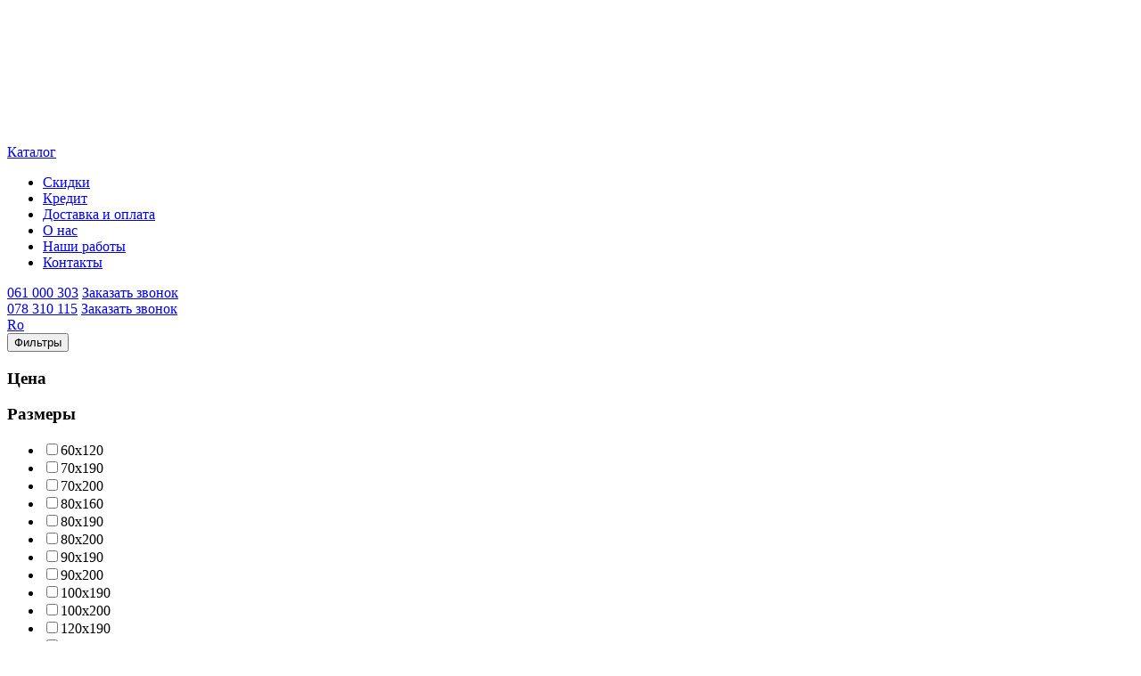

--- FILE ---
content_type: text/html; charset=UTF-8
request_url: https://mob.md/product-category/%D0%BC%D0%B0%D1%82%D1%80%D0%B0%D1%81%D1%8B-%D0%BE%D1%80%D1%82%D0%BE%D0%BF%D0%B5%D0%B4%D0%B8%D1%87%D0%B5%D1%81%D0%BA%D0%B8%D0%B5/%D0%BD%D0%B0%D0%BC%D0%B0%D1%82%D1%80%D0%B0%D1%81%D0%BD%D0%B8%D0%BA%D0%B8/
body_size: 34854
content:
<!doctype html><html lang="ru"><head>  <script>(function(w,d,s,l,i){w[l]=w[l]||[];w[l].push({'gtm.start':
new Date().getTime(),event:'gtm.js'});var f=d.getElementsByTagName(s)[0],
j=d.createElement(s),dl=l!='dataLayer'?'&l='+l:'';j.async=true;j.src=
'https://www.googletagmanager.com/gtm.js?id='+i+dl;f.parentNode.insertBefore(j,f);
})(window,document,'script','dataLayer','GTM-PS468TH');</script> <meta charset="UTF-8"><meta http-equiv="X-UA-Compatible" content="ie=edge"><meta name="viewport" content="width=device-width, initial-scale=1.0, user-scalable=no, maximum-scale=1.0"><meta name='robots' content='index, follow, max-image-preview:large, max-snippet:-1, max-video-preview:-1' /><link rel="alternate" hreflang="ru" href="https://mob.md/product-category/%d0%bc%d0%b0%d1%82%d1%80%d0%b0%d1%81%d1%8b-%d0%be%d1%80%d1%82%d0%be%d0%bf%d0%b5%d0%b4%d0%b8%d1%87%d0%b5%d1%81%d0%ba%d0%b8%d0%b5/%d0%bd%d0%b0%d0%bc%d0%b0%d1%82%d1%80%d0%b0%d1%81%d0%bd%d0%b8%d0%ba%d0%b8/" /><link rel="alternate" hreflang="md" href="https://mob.md/ro/categorie-produs/saltele-ortopedice/toppere-2/" /><link rel="alternate" hreflang="x-default" href="https://mob.md/product-category/%d0%bc%d0%b0%d1%82%d1%80%d0%b0%d1%81%d1%8b-%d0%be%d1%80%d1%82%d0%be%d0%bf%d0%b5%d0%b4%d0%b8%d1%87%d0%b5%d1%81%d0%ba%d0%b8%d0%b5/%d0%bd%d0%b0%d0%bc%d0%b0%d1%82%d1%80%d0%b0%d1%81%d0%bd%d0%b8%d0%ba%d0%b8/" /><style type='text/css'></style><title>Наматрасники купить в Кишиневе | Онлайн магазин Mob.MD</title><meta name="description" content="Купить Наматрасники в Молдове по выгодным ценам. Быстрая доставка. Качественные Наматрасники. Закажите прямо сейчас в нашем онлайн-магазине Mob.MD." /><link rel="canonical" href="https://mob.md/product-category/%d0%bc%d0%b0%d1%82%d1%80%d0%b0%d1%81%d1%8b-%d0%be%d1%80%d1%82%d0%be%d0%bf%d0%b5%d0%b4%d0%b8%d1%87%d0%b5%d1%81%d0%ba%d0%b8%d0%b5/%d0%bd%d0%b0%d0%bc%d0%b0%d1%82%d1%80%d0%b0%d1%81%d0%bd%d0%b8%d0%ba%d0%b8/" /><meta property="og:locale" content="ru_RU" /><meta property="og:type" content="article" /><meta property="og:title" content="Наматрасники купить в Кишиневе | Онлайн магазин Mob.MD" /><meta property="og:description" content="Купить Наматрасники в Молдове по выгодным ценам. Быстрая доставка. Качественные Наматрасники. Закажите прямо сейчас в нашем онлайн-магазине Mob.MD." /><meta property="og:url" content="https://mob.md/product-category/%d0%bc%d0%b0%d1%82%d1%80%d0%b0%d1%81%d1%8b-%d0%be%d1%80%d1%82%d0%be%d0%bf%d0%b5%d0%b4%d0%b8%d1%87%d0%b5%d1%81%d0%ba%d0%b8%d0%b5/%d0%bd%d0%b0%d0%bc%d0%b0%d1%82%d1%80%d0%b0%d1%81%d0%bd%d0%b8%d0%ba%d0%b8/" /><meta property="og:site_name" content="Mob.MD" /><meta property="og:image" content="https://mob.md/wp-content/uploads/2024/04/2d1c290b3acd00a_690x0.png" /><meta property="og:image:width" content="690" /><meta property="og:image:height" content="492" /><meta property="og:image:type" content="image/png" /><meta name="twitter:card" content="summary_large_image" /> <script type="application/ld+json" class="yoast-schema-graph">{"@context":"https://schema.org","@graph":[{"@type":"CollectionPage","@id":"https://mob.md/product-category/%d0%bc%d0%b0%d1%82%d1%80%d0%b0%d1%81%d1%8b-%d0%be%d1%80%d1%82%d0%be%d0%bf%d0%b5%d0%b4%d0%b8%d1%87%d0%b5%d1%81%d0%ba%d0%b8%d0%b5/%d0%bd%d0%b0%d0%bc%d0%b0%d1%82%d1%80%d0%b0%d1%81%d0%bd%d0%b8%d0%ba%d0%b8/","url":"https://mob.md/product-category/%d0%bc%d0%b0%d1%82%d1%80%d0%b0%d1%81%d1%8b-%d0%be%d1%80%d1%82%d0%be%d0%bf%d0%b5%d0%b4%d0%b8%d1%87%d0%b5%d1%81%d0%ba%d0%b8%d0%b5/%d0%bd%d0%b0%d0%bc%d0%b0%d1%82%d1%80%d0%b0%d1%81%d0%bd%d0%b8%d0%ba%d0%b8/","name":"Наматрасники купить в Кишиневе | Онлайн магазин Mob.MD","isPartOf":{"@id":"https://mob.md/#website"},"primaryImageOfPage":{"@id":"https://mob.md/product-category/%d0%bc%d0%b0%d1%82%d1%80%d0%b0%d1%81%d1%8b-%d0%be%d1%80%d1%82%d0%be%d0%bf%d0%b5%d0%b4%d0%b8%d1%87%d0%b5%d1%81%d0%ba%d0%b8%d0%b5/%d0%bd%d0%b0%d0%bc%d0%b0%d1%82%d1%80%d0%b0%d1%81%d0%bd%d0%b8%d0%ba%d0%b8/#primaryimage"},"image":{"@id":"https://mob.md/product-category/%d0%bc%d0%b0%d1%82%d1%80%d0%b0%d1%81%d1%8b-%d0%be%d1%80%d1%82%d0%be%d0%bf%d0%b5%d0%b4%d0%b8%d1%87%d0%b5%d1%81%d0%ba%d0%b8%d0%b5/%d0%bd%d0%b0%d0%bc%d0%b0%d1%82%d1%80%d0%b0%d1%81%d0%bd%d0%b8%d0%ba%d0%b8/#primaryimage"},"thumbnailUrl":"https://mob.md/wp-content/uploads/2019/05/топпер.png","description":"Купить Наматрасники в Молдове по выгодным ценам. Быстрая доставка. Качественные Наматрасники. Закажите прямо сейчас в нашем онлайн-магазине Mob.MD.","breadcrumb":{"@id":"https://mob.md/product-category/%d0%bc%d0%b0%d1%82%d1%80%d0%b0%d1%81%d1%8b-%d0%be%d1%80%d1%82%d0%be%d0%bf%d0%b5%d0%b4%d0%b8%d1%87%d0%b5%d1%81%d0%ba%d0%b8%d0%b5/%d0%bd%d0%b0%d0%bc%d0%b0%d1%82%d1%80%d0%b0%d1%81%d0%bd%d0%b8%d0%ba%d0%b8/#breadcrumb"},"inLanguage":"ru-RU"},{"@type":"ImageObject","inLanguage":"ru-RU","@id":"https://mob.md/product-category/%d0%bc%d0%b0%d1%82%d1%80%d0%b0%d1%81%d1%8b-%d0%be%d1%80%d1%82%d0%be%d0%bf%d0%b5%d0%b4%d0%b8%d1%87%d0%b5%d1%81%d0%ba%d0%b8%d0%b5/%d0%bd%d0%b0%d0%bc%d0%b0%d1%82%d1%80%d0%b0%d1%81%d0%bd%d0%b8%d0%ba%d0%b8/#primaryimage","url":"https://mob.md/wp-content/uploads/2019/05/топпер.png","contentUrl":"https://mob.md/wp-content/uploads/2019/05/топпер.png","width":726,"height":414},{"@type":"BreadcrumbList","@id":"https://mob.md/product-category/%d0%bc%d0%b0%d1%82%d1%80%d0%b0%d1%81%d1%8b-%d0%be%d1%80%d1%82%d0%be%d0%bf%d0%b5%d0%b4%d0%b8%d1%87%d0%b5%d1%81%d0%ba%d0%b8%d0%b5/%d0%bd%d0%b0%d0%bc%d0%b0%d1%82%d1%80%d0%b0%d1%81%d0%bd%d0%b8%d0%ba%d0%b8/#breadcrumb","itemListElement":[{"@type":"ListItem","position":1,"name":"Главная страница","item":"https://mob.md/"},{"@type":"ListItem","position":2,"name":"Матрасы и подушки ортопедические","item":"https://mob.md/product-category/%d0%bc%d0%b0%d1%82%d1%80%d0%b0%d1%81%d1%8b-%d0%be%d1%80%d1%82%d0%be%d0%bf%d0%b5%d0%b4%d0%b8%d1%87%d0%b5%d1%81%d0%ba%d0%b8%d0%b5/"},{"@type":"ListItem","position":3,"name":"Наматрасники"}]},{"@type":"WebSite","@id":"https://mob.md/#website","url":"https://mob.md/","name":"Mob.MD","description":"Mob.md Магазин Мебели и Матрасов в Молдове","publisher":{"@id":"https://mob.md/#organization"},"potentialAction":[{"@type":"SearchAction","target":{"@type":"EntryPoint","urlTemplate":"https://mob.md/?s={search_term_string}"},"query-input":"required name=search_term_string"}],"inLanguage":"ru-RU"},{"@type":"Organization","@id":"https://mob.md/#organization","name":"Mob.md","url":"https://mob.md/","logo":{"@type":"ImageObject","inLanguage":"ru-RU","@id":"https://mob.md/#/schema/logo/image/","url":"https://mob.md/wp-content/uploads/2021/02/logo-1.png","contentUrl":"https://mob.md/wp-content/uploads/2021/02/logo-1.png","width":324,"height":193,"caption":"Mob.md"},"image":{"@id":"https://mob.md/#/schema/logo/image/"},"sameAs":["https://www.facebook.com/Mob.md?locale=ru_RU","https://www.instagram.com/mob.md.moldova/"]}]}</script> <link rel='dns-prefetch' href='//www.googletagmanager.com' /><link rel="alternate" type="application/rss+xml" title="Mob.MD &raquo; Лента элемента Наматрасники таксономии Категория" href="https://mob.md/product-category/%d0%bc%d0%b0%d1%82%d1%80%d0%b0%d1%81%d1%8b-%d0%be%d1%80%d1%82%d0%be%d0%bf%d0%b5%d0%b4%d0%b8%d1%87%d0%b5%d1%81%d0%ba%d0%b8%d0%b5/%d0%bd%d0%b0%d0%bc%d0%b0%d1%82%d1%80%d0%b0%d1%81%d0%bd%d0%b8%d0%ba%d0%b8/feed/" /><link rel='stylesheet' id='berocket_aapf_widget-style-css' href='https://mob.md/wp-content/plugins/woocommerce-ajax-filters/assets/frontend/css/fullmain.min.css' type='text/css' media='all' /><link rel='stylesheet' id='wp-block-library-css' href='https://mob.md/wp-includes/css/dist/block-library/style.min.css' type='text/css' media='all' /><link rel='stylesheet' id='wc-blocks-vendors-style-css' href='https://mob.md/wp-content/cache/wmac/css/wmac_single_535bc19ca40020871971f227877089ad.css' type='text/css' media='all' /><link rel='stylesheet' id='wc-blocks-style-css' href='https://mob.md/wp-content/cache/wmac/css/wmac_single_8d7fae694adf50012ea9acf74b8169f4.css' type='text/css' media='all' /><link rel='stylesheet' id='classic-theme-styles-css' href='https://mob.md/wp-includes/css/classic-themes.min.css' type='text/css' media='all' /><style id='global-styles-inline-css' type='text/css'>body{--wp--preset--color--black: #000000;--wp--preset--color--cyan-bluish-gray: #abb8c3;--wp--preset--color--white: #ffffff;--wp--preset--color--pale-pink: #f78da7;--wp--preset--color--vivid-red: #cf2e2e;--wp--preset--color--luminous-vivid-orange: #ff6900;--wp--preset--color--luminous-vivid-amber: #fcb900;--wp--preset--color--light-green-cyan: #7bdcb5;--wp--preset--color--vivid-green-cyan: #00d084;--wp--preset--color--pale-cyan-blue: #8ed1fc;--wp--preset--color--vivid-cyan-blue: #0693e3;--wp--preset--color--vivid-purple: #9b51e0;--wp--preset--gradient--vivid-cyan-blue-to-vivid-purple: linear-gradient(135deg,rgba(6,147,227,1) 0%,rgb(155,81,224) 100%);--wp--preset--gradient--light-green-cyan-to-vivid-green-cyan: linear-gradient(135deg,rgb(122,220,180) 0%,rgb(0,208,130) 100%);--wp--preset--gradient--luminous-vivid-amber-to-luminous-vivid-orange: linear-gradient(135deg,rgba(252,185,0,1) 0%,rgba(255,105,0,1) 100%);--wp--preset--gradient--luminous-vivid-orange-to-vivid-red: linear-gradient(135deg,rgba(255,105,0,1) 0%,rgb(207,46,46) 100%);--wp--preset--gradient--very-light-gray-to-cyan-bluish-gray: linear-gradient(135deg,rgb(238,238,238) 0%,rgb(169,184,195) 100%);--wp--preset--gradient--cool-to-warm-spectrum: linear-gradient(135deg,rgb(74,234,220) 0%,rgb(151,120,209) 20%,rgb(207,42,186) 40%,rgb(238,44,130) 60%,rgb(251,105,98) 80%,rgb(254,248,76) 100%);--wp--preset--gradient--blush-light-purple: linear-gradient(135deg,rgb(255,206,236) 0%,rgb(152,150,240) 100%);--wp--preset--gradient--blush-bordeaux: linear-gradient(135deg,rgb(254,205,165) 0%,rgb(254,45,45) 50%,rgb(107,0,62) 100%);--wp--preset--gradient--luminous-dusk: linear-gradient(135deg,rgb(255,203,112) 0%,rgb(199,81,192) 50%,rgb(65,88,208) 100%);--wp--preset--gradient--pale-ocean: linear-gradient(135deg,rgb(255,245,203) 0%,rgb(182,227,212) 50%,rgb(51,167,181) 100%);--wp--preset--gradient--electric-grass: linear-gradient(135deg,rgb(202,248,128) 0%,rgb(113,206,126) 100%);--wp--preset--gradient--midnight: linear-gradient(135deg,rgb(2,3,129) 0%,rgb(40,116,252) 100%);--wp--preset--duotone--dark-grayscale: url('#wp-duotone-dark-grayscale');--wp--preset--duotone--grayscale: url('#wp-duotone-grayscale');--wp--preset--duotone--purple-yellow: url('#wp-duotone-purple-yellow');--wp--preset--duotone--blue-red: url('#wp-duotone-blue-red');--wp--preset--duotone--midnight: url('#wp-duotone-midnight');--wp--preset--duotone--magenta-yellow: url('#wp-duotone-magenta-yellow');--wp--preset--duotone--purple-green: url('#wp-duotone-purple-green');--wp--preset--duotone--blue-orange: url('#wp-duotone-blue-orange');--wp--preset--font-size--small: 13px;--wp--preset--font-size--medium: 20px;--wp--preset--font-size--large: 36px;--wp--preset--font-size--x-large: 42px;--wp--preset--spacing--20: 0.44rem;--wp--preset--spacing--30: 0.67rem;--wp--preset--spacing--40: 1rem;--wp--preset--spacing--50: 1.5rem;--wp--preset--spacing--60: 2.25rem;--wp--preset--spacing--70: 3.38rem;--wp--preset--spacing--80: 5.06rem;}:where(.is-layout-flex){gap: 0.5em;}body .is-layout-flow > .alignleft{float: left;margin-inline-start: 0;margin-inline-end: 2em;}body .is-layout-flow > .alignright{float: right;margin-inline-start: 2em;margin-inline-end: 0;}body .is-layout-flow > .aligncenter{margin-left: auto !important;margin-right: auto !important;}body .is-layout-constrained > .alignleft{float: left;margin-inline-start: 0;margin-inline-end: 2em;}body .is-layout-constrained > .alignright{float: right;margin-inline-start: 2em;margin-inline-end: 0;}body .is-layout-constrained > .aligncenter{margin-left: auto !important;margin-right: auto !important;}body .is-layout-constrained > :where(:not(.alignleft):not(.alignright):not(.alignfull)){max-width: var(--wp--style--global--content-size);margin-left: auto !important;margin-right: auto !important;}body .is-layout-constrained > .alignwide{max-width: var(--wp--style--global--wide-size);}body .is-layout-flex{display: flex;}body .is-layout-flex{flex-wrap: wrap;align-items: center;}body .is-layout-flex > *{margin: 0;}:where(.wp-block-columns.is-layout-flex){gap: 2em;}.has-black-color{color: var(--wp--preset--color--black) !important;}.has-cyan-bluish-gray-color{color: var(--wp--preset--color--cyan-bluish-gray) !important;}.has-white-color{color: var(--wp--preset--color--white) !important;}.has-pale-pink-color{color: var(--wp--preset--color--pale-pink) !important;}.has-vivid-red-color{color: var(--wp--preset--color--vivid-red) !important;}.has-luminous-vivid-orange-color{color: var(--wp--preset--color--luminous-vivid-orange) !important;}.has-luminous-vivid-amber-color{color: var(--wp--preset--color--luminous-vivid-amber) !important;}.has-light-green-cyan-color{color: var(--wp--preset--color--light-green-cyan) !important;}.has-vivid-green-cyan-color{color: var(--wp--preset--color--vivid-green-cyan) !important;}.has-pale-cyan-blue-color{color: var(--wp--preset--color--pale-cyan-blue) !important;}.has-vivid-cyan-blue-color{color: var(--wp--preset--color--vivid-cyan-blue) !important;}.has-vivid-purple-color{color: var(--wp--preset--color--vivid-purple) !important;}.has-black-background-color{background-color: var(--wp--preset--color--black) !important;}.has-cyan-bluish-gray-background-color{background-color: var(--wp--preset--color--cyan-bluish-gray) !important;}.has-white-background-color{background-color: var(--wp--preset--color--white) !important;}.has-pale-pink-background-color{background-color: var(--wp--preset--color--pale-pink) !important;}.has-vivid-red-background-color{background-color: var(--wp--preset--color--vivid-red) !important;}.has-luminous-vivid-orange-background-color{background-color: var(--wp--preset--color--luminous-vivid-orange) !important;}.has-luminous-vivid-amber-background-color{background-color: var(--wp--preset--color--luminous-vivid-amber) !important;}.has-light-green-cyan-background-color{background-color: var(--wp--preset--color--light-green-cyan) !important;}.has-vivid-green-cyan-background-color{background-color: var(--wp--preset--color--vivid-green-cyan) !important;}.has-pale-cyan-blue-background-color{background-color: var(--wp--preset--color--pale-cyan-blue) !important;}.has-vivid-cyan-blue-background-color{background-color: var(--wp--preset--color--vivid-cyan-blue) !important;}.has-vivid-purple-background-color{background-color: var(--wp--preset--color--vivid-purple) !important;}.has-black-border-color{border-color: var(--wp--preset--color--black) !important;}.has-cyan-bluish-gray-border-color{border-color: var(--wp--preset--color--cyan-bluish-gray) !important;}.has-white-border-color{border-color: var(--wp--preset--color--white) !important;}.has-pale-pink-border-color{border-color: var(--wp--preset--color--pale-pink) !important;}.has-vivid-red-border-color{border-color: var(--wp--preset--color--vivid-red) !important;}.has-luminous-vivid-orange-border-color{border-color: var(--wp--preset--color--luminous-vivid-orange) !important;}.has-luminous-vivid-amber-border-color{border-color: var(--wp--preset--color--luminous-vivid-amber) !important;}.has-light-green-cyan-border-color{border-color: var(--wp--preset--color--light-green-cyan) !important;}.has-vivid-green-cyan-border-color{border-color: var(--wp--preset--color--vivid-green-cyan) !important;}.has-pale-cyan-blue-border-color{border-color: var(--wp--preset--color--pale-cyan-blue) !important;}.has-vivid-cyan-blue-border-color{border-color: var(--wp--preset--color--vivid-cyan-blue) !important;}.has-vivid-purple-border-color{border-color: var(--wp--preset--color--vivid-purple) !important;}.has-vivid-cyan-blue-to-vivid-purple-gradient-background{background: var(--wp--preset--gradient--vivid-cyan-blue-to-vivid-purple) !important;}.has-light-green-cyan-to-vivid-green-cyan-gradient-background{background: var(--wp--preset--gradient--light-green-cyan-to-vivid-green-cyan) !important;}.has-luminous-vivid-amber-to-luminous-vivid-orange-gradient-background{background: var(--wp--preset--gradient--luminous-vivid-amber-to-luminous-vivid-orange) !important;}.has-luminous-vivid-orange-to-vivid-red-gradient-background{background: var(--wp--preset--gradient--luminous-vivid-orange-to-vivid-red) !important;}.has-very-light-gray-to-cyan-bluish-gray-gradient-background{background: var(--wp--preset--gradient--very-light-gray-to-cyan-bluish-gray) !important;}.has-cool-to-warm-spectrum-gradient-background{background: var(--wp--preset--gradient--cool-to-warm-spectrum) !important;}.has-blush-light-purple-gradient-background{background: var(--wp--preset--gradient--blush-light-purple) !important;}.has-blush-bordeaux-gradient-background{background: var(--wp--preset--gradient--blush-bordeaux) !important;}.has-luminous-dusk-gradient-background{background: var(--wp--preset--gradient--luminous-dusk) !important;}.has-pale-ocean-gradient-background{background: var(--wp--preset--gradient--pale-ocean) !important;}.has-electric-grass-gradient-background{background: var(--wp--preset--gradient--electric-grass) !important;}.has-midnight-gradient-background{background: var(--wp--preset--gradient--midnight) !important;}.has-small-font-size{font-size: var(--wp--preset--font-size--small) !important;}.has-medium-font-size{font-size: var(--wp--preset--font-size--medium) !important;}.has-large-font-size{font-size: var(--wp--preset--font-size--large) !important;}.has-x-large-font-size{font-size: var(--wp--preset--font-size--x-large) !important;}
.wp-block-navigation a:where(:not(.wp-element-button)){color: inherit;}
:where(.wp-block-columns.is-layout-flex){gap: 2em;}
.wp-block-pullquote{font-size: 1.5em;line-height: 1.6;}</style><link rel='stylesheet' id='woocommerce-layout-css' href='https://mob.md/wp-content/cache/wmac/css/wmac_single_b21773acf35229baacbdcd9dcae6fc8d.css' type='text/css' media='all' /><link rel='stylesheet' id='woocommerce-smallscreen-css' href='https://mob.md/wp-content/cache/wmac/css/wmac_single_456663a286a204386735fd775542a59e.css' type='text/css' media='only screen and (max-width: 768px)' /><link rel='stylesheet' id='woocommerce-general-css' href='https://mob.md/wp-content/cache/wmac/css/wmac_single_3771146a6c13cd738d210ecc2bd35ab5.css' type='text/css' media='all' /><style id='woocommerce-inline-inline-css' type='text/css'>.woocommerce form .form-row .required { visibility: visible; }</style><link rel='stylesheet' id='wpml-menu-item-0-css' href='https://mob.md/wp-content/plugins/sitepress-multilingual-cms/templates/language-switchers/menu-item/style.min.css' type='text/css' media='all' /><link rel='stylesheet' id='style-css-css' href='https://mob.md/wp-content/cache/wmac/css/wmac_single_2a51a36714418837c20e1485fec1a4ba.css' type='text/css' media='all' /><link rel='stylesheet' id='hotspot-css' href='https://mob.md/wp-content/themes/mobmd/hotspot/css/hotspot.min.css' type='text/css' media='all' /><link rel='stylesheet' id='wgdr-css' href='https://mob.md/wp-content/cache/wmac/css/wmac_single_d291f37670589201124f238697d88f16.css' type='text/css' media='all' /><link rel='stylesheet' id='cwcv-frontend-css' href='https://mob.md/wp-content/cache/wmac/css/wmac_single_51ea5e80337e477f86a65a529d2a6eec.css' type='text/css' media='all' /><link rel='stylesheet' id='rating_style-css' href='https://mob.md/wp-content/cache/wmac/css/wmac_single_93150f5d3bb3877677a6a09f64c317c4.css' type='text/css' media='all' /><link rel='stylesheet' id='bsf_style-css' href='https://mob.md/wp-content/cache/wmac/css/wmac_single_d2ed043204d00b1eb7463bbd55119242.css' type='text/css' media='all' /> <script type='text/javascript' src='https://mob.md/wp-includes/js/jquery/jquery.min.js' id='jquery-core-js'></script> <script type='text/javascript' src='https://mob.md/wp-includes/js/jquery/jquery-migrate.min.js' id='jquery-migrate-js'></script> <script type='text/javascript' id='wpml-cookie-js-extra'>var wpml_cookies = {"wp-wpml_current_language":{"value":"ru","expires":1,"path":"\/"}};
var wpml_cookies = {"wp-wpml_current_language":{"value":"ru","expires":1,"path":"\/"}};</script> <script type='text/javascript' src='https://mob.md/wp-content/cache/wmac/js/wmac_single_c6a55456af4776c733018888483aba22.js' id='wpml-cookie-js'></script> <script type='text/javascript' id='google-analytics-opt-out-js-after'>var gaProperty = 'UA-116131339-1';
			var disableStr = 'ga-disable-' + gaProperty;
			if ( document.cookie.indexOf( disableStr + '=true' ) > -1 ) {
				window[disableStr] = true;
			}
			function gaOptout() {
				document.cookie = disableStr + '=true; expires=Thu, 31 Dec 2099 23:59:59 UTC; path=/';
				window[disableStr] = true;
			}</script> <script data-no-minify="1" type='text/javascript' src='https://mob.md/wp-content/uploads/wga-cache/1/gtm-4f924dac0e944bc7d0d2551f0e2c50bf.js' id='google-tag-manager-js'></script> <script type='text/javascript' id='google-tag-manager-js-after'>window.dataLayer = window.dataLayer || [];
		function gtag(){dataLayer.push(arguments);}
		gtag('js', new Date());
		gtag('set', 'developer_id.dOGY3NW', true);

		gtag('config', 'UA-116131339-1', {
			'allow_google_signals': true,
			'link_attribution': false,
			'anonymize_ip': true,
			'linker':{
				'domains': [],
				'allow_incoming': false,
			},
			'custom_map': {
				'dimension1': 'logged_in'
			},
			'logged_in': 'no'
		} );</script> <script type='text/javascript' src='https://mob.md/wp-content/plugins/all-in-one-schemaorg-rich-snippets/js/jquery.rating.min.js' id='jquery_rating-js'></script> <script type='text/javascript' id='wbcr_clearfy-css-lazy-load-js-extra'>var wbcr_clearfy_async_links = {"wbcr_clearfy-font-awesome":"https:\/\/mob.md\/wp-content\/plugins\/woocommerce-ajax-filters\/berocket\/assets\/css\/font-awesome.min.css"};</script> <script type='text/javascript' src='https://mob.md/wp-content/plugins/clearfy/assets/js/css-lazy-load.min.js' id='wbcr_clearfy-css-lazy-load-js'></script> <link rel="https://api.w.org/" href="https://mob.md/wp-json/" /><link rel="alternate" type="application/json" href="https://mob.md/wp-json/wp/v2/product_cat/3107" /><script type="text/javascript">var ajaxurl = "https://mob.md/wp-admin/admin-ajax.php";</script><style></style> <script type="text/javascript">var _swaMa=["1727812633"];"undefined"==typeof sw&&!function(e,s,a){function t(){for(;o[0]&&"loaded"==o[0][d];)i=o.shift(),i[w]=!c.parentNode.insertBefore(i,c)}for(var r,n,i,o=[],c=e.scripts[0],w="onreadystatechange",d="readyState";r=a.shift();)n=e.createElement(s),"async"in c?(n.async=!1,e.head.appendChild(n)):c[d]?(o.push(n),n[w]=t):e.write("<"+s+' src="'+r+'" defer></'+s+">"),n.src=r}(document,"script",["//analytics.sitewit.com/v3/"+_swaMa[0]+"/sw.js"]);</script> <!--noptimize-->
        <!-- Global site tag (gtag.js) - Google Ads: 817638535 -->
        <script async
                src="https://www.googletagmanager.com/gtag/js?id=AW-817638535"></script>
        <script>
            window.dataLayer = window.dataLayer || [];

            function gtag() {
                dataLayer.push(arguments);
            }

            gtag('js', new Date());

            gtag('config', 'AW-817638535');
        </script>
        <!--/noptimize--> <noscript><style>.woocommerce-product-gallery{ opacity: 1 !important; }</style></noscript>  <script type='text/javascript'>!function(f,b,e,v,n,t,s){if(f.fbq)return;n=f.fbq=function(){n.callMethod?
n.callMethod.apply(n,arguments):n.queue.push(arguments)};if(!f._fbq)f._fbq=n;
n.push=n;n.loaded=!0;n.version='2.0';n.queue=[];t=b.createElement(e);t.async=!0;
t.src=v;s=b.getElementsByTagName(e)[0];s.parentNode.insertBefore(t,s)}(window,
document,'script','https://connect.facebook.net/en_US/fbevents.js?v=next');</script>  <script type='text/javascript'>var url = window.location.origin + '?ob=open-bridge';
        fbq('set', 'openbridge', '627535704814002', url);</script> <script type='text/javascript'>fbq('init', '627535704814002', {}, {
    "agent": "wordpress-6.1.9-3.0.14"
})</script><script type='text/javascript'>fbq('track', 'PageView', []);</script>  <noscript> <img height="1" width="1" style="display:none" alt="fbpx"
src="https://www.facebook.com/tr?id=627535704814002&ev=PageView&noscript=1" /> </noscript><link rel="icon" href="https://mob.md/wp-content/uploads/2020/12/cropped-изображение_viber_2020-12-22_17-15-24-32x32.png" sizes="32x32" /><link rel="icon" href="https://mob.md/wp-content/uploads/2020/12/cropped-изображение_viber_2020-12-22_17-15-24-192x192.png" sizes="192x192" /><link rel="apple-touch-icon" href="https://mob.md/wp-content/uploads/2020/12/cropped-изображение_viber_2020-12-22_17-15-24-180x180.png" /><meta name="msapplication-TileImage" content="https://mob.md/wp-content/uploads/2020/12/cropped-изображение_viber_2020-12-22_17-15-24-270x270.png" /> <noscript><style id="rocket-lazyload-nojs-css">.rll-youtube-player, [data-lazy-src]{display:none !important;}</style></noscript><link
 rel="stylesheet"
 href="https://cdn.jsdelivr.net/npm/@fancyapps/ui@4.0/dist/fancybox.css"
 />  <script>!function(f,b,e,v,n,t,s)
{if(f.fbq)return;n=f.fbq=function(){n.callMethod?
n.callMethod.apply(n,arguments):n.queue.push(arguments)};
if(!f._fbq)f._fbq=n;n.push=n;n.loaded=!0;n.version='2.0';
n.queue=[];t=b.createElement(e);t.async=!0;
t.src=v;s=b.getElementsByTagName(e)[0];
s.parentNode.insertBefore(t,s)}(window, document,'script',
'https://connect.facebook.net/en_US/fbevents.js');
fbq('init', '627535704814002');
fbq('track', 'PageView');</script> <noscript><img height="1" width="1" style="display:none"
src="https://www.facebook.com/tr?id=627535704814002&ev=PageView&noscript=1"
/></noscript></head><body> <noscript><iframe src="https://www.googletagmanager.com/ns.html?id=GTM-PS468TH"
height="0" width="0" style="display:none;visibility:hidden"></iframe></noscript><div id="wrap"><header id="header"><div><div class="logo"> <a href="https://mob.md/"><img src="data:image/svg+xml,%3Csvg%20xmlns='http://www.w3.org/2000/svg'%20viewBox='0%200%200%200'%3E%3C/svg%3E" alt="" data-lazy-src="https://mob.md/wp-content/themes/mobmd/img/logo.svg"><noscript><img src="https://mob.md/wp-content/themes/mobmd/img/logo.svg" alt=""></noscript></a></div> <a href="#" class="link-catgalog"> <i class="icon-catalog"></i> <span>Каталог</span> </a></div><nav class="menu"><ul id="menu-%d0%bc%d0%b5%d0%bd%d1%8e-%d0%b2-%d1%88%d0%b0%d0%bf%d0%ba%d0%b5" class="ul-reset"><li><a href="https://mob.md/product-category/%d1%81%d0%ba%d0%b8%d0%b4%d0%ba%d0%b8/">Скидки</a></li><li><a href="https://mob.md/credit/">Кредит</a></li><li><a href="https://mob.md/dostavka-i-oplata/">Доставка и оплата</a></li><li><a href="https://mob.md/o-nas/">О нас</a></li><li><a href="https://mob.md/our-works/">Наши работы</a></li><li><a href="https://mob.md/contacts/">Контакты</a></li></ul><div class="contact"> <i class="icon-tel"></i><div> <a href="tel:061 000 303">061 000 303</a> <a href="#" class="btn-popup"
 data-popup="callback">Заказать звонок</a></div></div></nav><div><div class="contact"> <i class="icon-tel"></i><div> <a href="tel:078 310 115">078 310 115</a> <a href="#" class="btn-popup"
 data-popup="callback">Заказать звонок</a></div></div><div class="actions"> <a href="https://mob.md/%d0%b8%d0%b7%d0%b1%d1%80%d0%b0%d0%bd%d0%bd%d1%8b%d0%b5-%d1%82%d0%be%d0%b2%d0%b0%d1%80%d1%8b/" class="link-fav"><i class="icon-heart"></i></a> <a href="#" class="link-cart"> <i class="icon-basket"></i> </a><div class="lang"> <a href="https://mob.md/ro/categorie-produs/saltele-ortopedice/toppere-2/">Ro</a></div></div></div><div class="catalog" style="display: none"><div class="quick-search"><form role="search" method="get" action="https://mob.md/" class="form"> <label> <input type="text" value="" name="s" placeholder="Поиск"> </label> <button><i class="icon-search"></i></button></form></div><ul id="menu-%d0%ba%d0%b0%d1%82%d0%b0%d0%bb%d0%be%d0%b3" class="ul-reset"><li><a href="https://mob.md/product-category/%d0%ba%d1%80%d0%be%d0%b2%d0%b0%d1%82%d0%b8/">Кровати</a><ul class="sub-menu"><li><a href="https://mob.md/product-category/%d0%ba%d1%80%d0%be%d0%b2%d0%b0%d1%82%d0%b8/%d0%be%d0%b4%d0%bd%d0%be%d1%81%d0%bf%d0%b0%d0%bb%d1%8c%d0%bd%d1%8b%d0%b5-%d0%ba%d1%80%d0%be%d0%b2%d0%b0%d1%82%d0%b8/">Односпальные кровати</a></li><li><a href="https://mob.md/product-category/%d0%ba%d1%80%d0%be%d0%b2%d0%b0%d1%82%d0%b8/%d0%b4%d0%b2%d1%83%d1%81%d0%bf%d0%b0%d0%bb%d1%8c%d0%bd%d1%8b%d0%b5-%d0%ba%d1%80%d0%be%d0%b2%d0%b0%d1%82%d0%b8/">Двуспальные кровати</a></li><li><a href="https://mob.md/product-category/%d0%ba%d1%80%d0%be%d0%b2%d0%b0%d1%82%d0%b8/%d0%b4%d0%b5%d1%82%d1%81%d0%ba%d0%b8%d0%b5-%d0%ba%d1%80%d0%be%d0%b2%d0%b0%d1%82%d0%b8/">Детские кровати</a></li><li><a href="https://mob.md/product-category/%d0%ba%d1%80%d0%be%d0%b2%d0%b0%d1%82%d0%b8/%d0%b4%d0%b2%d1%83%d1%85%d1%8a%d1%8f%d1%80%d1%83%d1%81%d0%bd%d0%b0%d1%8f-%d0%ba%d1%80%d0%be%d0%b2%d0%b0%d1%82%d1%8c/">Двухъярусные кровати</a></li><li><a href="https://mob.md/product-category/%d0%ba%d1%80%d0%be%d0%b2%d0%b0%d1%82%d0%b8/beds-with-soft-bedhead/">Кровати с мягким изголовьем</a></li></ul></li><li class="active"><a href="https://mob.md/product-category/%d0%bc%d0%b0%d1%82%d1%80%d0%b0%d1%81%d1%8b-%d0%be%d1%80%d1%82%d0%be%d0%bf%d0%b5%d0%b4%d0%b8%d1%87%d0%b5%d1%81%d0%ba%d0%b8%d0%b5/">Матрасы и подушки ортопедические</a><ul class="sub-menu"><li><a href="https://mob.md/product-category/%d0%bc%d0%b0%d1%82%d1%80%d0%b0%d1%81%d1%8b-%d0%be%d1%80%d1%82%d0%be%d0%bf%d0%b5%d0%b4%d0%b8%d1%87%d0%b5%d1%81%d0%ba%d0%b8%d0%b5/%d0%bc%d0%b0%d1%82%d1%80%d0%b0%d1%81%d1%8b-%d0%bc%d1%8f%d0%b3%d0%ba%d0%b8%d0%b5/">Матрасы мягкие</a></li><li><a href="https://mob.md/product-category/%d0%bc%d0%b0%d1%82%d1%80%d0%b0%d1%81%d1%8b-%d0%be%d1%80%d1%82%d0%be%d0%bf%d0%b5%d0%b4%d0%b8%d1%87%d0%b5%d1%81%d0%ba%d0%b8%d0%b5/%d0%bc%d0%b0%d1%82%d1%80%d0%b0%d1%81%d1%8b-%d1%81%d1%80%d0%b5%d0%b4%d0%bd%d0%b5%d0%b9-%d0%b6%d0%b5%d1%81%d1%82%d0%ba%d0%be%d1%81%d1%82%d0%b8/">Матрасы средней жесткости</a></li><li><a href="https://mob.md/product-category/%d0%bc%d0%b0%d1%82%d1%80%d0%b0%d1%81%d1%8b-%d0%be%d1%80%d1%82%d0%be%d0%bf%d0%b5%d0%b4%d0%b8%d1%87%d0%b5%d1%81%d0%ba%d0%b8%d0%b5/%d0%bc%d0%b0%d1%82%d1%80%d0%b0%d1%81%d1%8b-%d0%b6%d0%b5%d1%81%d1%82%d0%ba%d0%b8%d0%b5/">Матрасы жесткие</a></li><li><a href="https://mob.md/product-category/%d0%bc%d0%b0%d1%82%d1%80%d0%b0%d1%81%d1%8b-%d0%be%d1%80%d1%82%d0%be%d0%bf%d0%b5%d0%b4%d0%b8%d1%87%d0%b5%d1%81%d0%ba%d0%b8%d0%b5/%d0%bc%d0%b0%d1%82%d1%80%d0%b0%d1%81%d1%8b-%d0%bd%d0%b0-%d0%bd%d0%b5%d0%b7%d0%b0%d0%b2%d0%b8%d1%81%d0%b8%d0%bc%d1%8b%d1%85-%d0%bf%d1%80%d1%83%d0%b6%d0%b8%d0%bd%d0%b0%d1%85/">Матрасы на независимых пружинах</a></li><li><a href="https://mob.md/product-category/%d0%bc%d0%b0%d1%82%d1%80%d0%b0%d1%81%d1%8b-%d0%be%d1%80%d1%82%d0%be%d0%bf%d0%b5%d0%b4%d0%b8%d1%87%d0%b5%d1%81%d0%ba%d0%b8%d0%b5/%d0%bc%d0%b0%d1%82%d1%80%d0%b0%d1%81%d1%8b-%d0%bf%d0%b5%d0%bd%d0%bd%d1%8b%d0%b5/">Матрасы пенные</a></li><li class="active"><a href="https://mob.md/product-category/%d0%bc%d0%b0%d1%82%d1%80%d0%b0%d1%81%d1%8b-%d0%be%d1%80%d1%82%d0%be%d0%bf%d0%b5%d0%b4%d0%b8%d1%87%d0%b5%d1%81%d0%ba%d0%b8%d0%b5/%d0%bd%d0%b0%d0%bc%d0%b0%d1%82%d1%80%d0%b0%d1%81%d0%bd%d0%b8%d0%ba%d0%b8/" aria-current="page">Наматрасники</a></li><li><a href="https://mob.md/product-category/%d0%bc%d0%b0%d1%82%d1%80%d0%b0%d1%81%d1%8b-%d0%be%d1%80%d1%82%d0%be%d0%bf%d0%b5%d0%b4%d0%b8%d1%87%d0%b5%d1%81%d0%ba%d0%b8%d0%b5/%d0%bf%d0%be%d0%b4%d1%83%d1%88%d0%ba%d0%b8-%d0%be%d1%80%d1%82%d0%be%d0%bf%d0%b5%d0%b4%d0%b8%d1%87%d0%b5%d1%81%d0%ba%d0%b8%d0%b5/">Подушки ортопедические</a></li></ul></li><li><a href="https://mob.md/product-category/%d1%88%d0%ba%d0%b0%d1%84%d1%8b/">Шкафы</a><ul class="sub-menu"><li><a href="https://mob.md/product-category/%d1%88%d0%ba%d0%b0%d1%84%d1%8b/%d0%be%d0%b4%d0%bd%d0%be%d0%b4%d0%b2%d0%b5%d1%80%d0%bd%d1%8b%d0%b5-%d1%88%d0%ba%d0%b0%d1%84%d1%8b/">Однодверные шкафы</a></li><li><a href="https://mob.md/product-category/%d1%88%d0%ba%d0%b0%d1%84%d1%8b/%d0%b4%d0%b2%d1%83%d1%85%d0%b4%d0%b2%d0%b5%d1%80%d0%bd%d1%8b%d0%b5-%d1%88%d0%ba%d0%b0%d1%84%d1%8b/">Двухдверные шкафы</a></li><li><a href="https://mob.md/product-category/%d1%88%d0%ba%d0%b0%d1%84%d1%8b/%d1%82%d1%80%d0%b5%d1%85%d0%b4%d0%b2%d0%b5%d1%80%d0%bd%d1%8b%d0%b5-%d1%88%d0%ba%d0%b0%d1%84%d1%8b/">Трехдверные шкафы</a></li><li><a href="https://mob.md/product-category/%d1%88%d0%ba%d0%b0%d1%84%d1%8b/%d1%87%d0%b5%d1%82%d1%8b%d1%80%d0%b5%d1%85%d0%b4%d0%b2%d0%b5%d1%80%d0%bd%d1%8b%d0%b5-%d1%88%d0%ba%d0%b0%d1%84%d1%8b/">Четырехдверные шкафы</a></li><li><a href="https://mob.md/product-category/%d1%88%d0%ba%d0%b0%d1%84%d1%8b/%d1%88%d0%ba%d0%b0%d1%84%d1%8b-%d0%b1%d0%b5%d0%bb%d1%8c%d0%b5%d0%b2%d1%8b%d0%b5/">Шкафы бельевые</a></li><li><a href="https://mob.md/product-category/%d1%88%d0%ba%d0%b0%d1%84%d1%8b/%d1%88%d0%ba%d0%b0%d1%84%d1%8b-%d0%ba%d0%bd%d0%b8%d0%b6%d0%bd%d1%8b%d0%b5/">Шкафы книжные</a></li><li><a href="https://mob.md/product-category/%d1%88%d0%ba%d0%b0%d1%84%d1%8b/%d1%88%d0%ba%d0%b0%d1%84%d1%8b-%d0%ba%d1%83%d0%bf%d0%b5/">Шкафы купе</a></li></ul></li><li><a href="https://mob.md/product-category/%d0%ba%d0%be%d0%bc%d0%be%d0%b4%d1%8b/">Комоды</a><ul class="sub-menu"><li><a href="https://mob.md/product-category/%d0%ba%d0%be%d0%bc%d0%be%d0%b4%d1%8b/%d0%ba%d0%be%d0%bc%d0%be%d0%b4%d1%8b-%d0%b0%d0%bc%d0%b5%d0%ba%d0%be-%d0%ba%d0%be%d0%bc%d0%be%d0%b4%d1%8b/">Комоды Детские</a></li><li><a href="https://mob.md/product-category/%d0%ba%d0%be%d0%bc%d0%be%d0%b4%d1%8b/%d1%88%d0%b8%d1%80%d0%b8%d0%bd%d0%b0-40-60-%d1%81%d0%bc/">Ширина 40-60 см</a></li><li><a href="https://mob.md/product-category/%d0%ba%d0%be%d0%bc%d0%be%d0%b4%d1%8b/%d1%88%d0%b8%d1%80%d0%b8%d0%bd%d0%b0-61-80-%d1%81%d0%bc/">Ширина 61-80 см</a></li><li><a href="https://mob.md/product-category/%d0%ba%d0%be%d0%bc%d0%be%d0%b4%d1%8b/%d1%88%d0%b8%d1%80%d0%b8%d0%bd%d0%b0-81-100-%d1%81%d0%bc/">Ширина 81-100 см</a></li><li><a href="https://mob.md/product-category/%d0%ba%d0%be%d0%bc%d0%be%d0%b4%d1%8b/%d1%88%d0%b8%d1%80%d0%b8%d0%bd%d0%b0-101-120-%d1%81%d0%bc/">Ширина 101-120 см</a></li><li><a href="https://mob.md/product-category/%d0%ba%d0%be%d0%bc%d0%be%d0%b4%d1%8b/%d1%88%d0%b8%d1%80%d0%b8%d0%bd%d0%b0-121-160-%d1%81%d0%bc/">Ширина 121-160 см</a></li></ul></li><li><a href="https://mob.md/product-category/%d1%82%d1%83%d0%bc%d0%b1%d0%be%d1%87%d0%ba%d0%b8/">Тумбочки</a><ul class="sub-menu"><li><a href="https://mob.md/product-category/%d1%82%d1%83%d0%bc%d0%b1%d0%be%d1%87%d0%ba%d0%b8/%d1%82%d1%83%d0%bc%d0%b1%d1%8b-%d0%b4%d0%bb%d1%8f-%d0%be%d0%b1%d1%83%d0%b2%d0%b8/">Тумбы для обуви</a></li><li><a href="https://mob.md/product-category/%d1%82%d1%83%d0%bc%d0%b1%d0%be%d1%87%d0%ba%d0%b8/%d1%82%d1%83%d0%bc%d0%b1%d1%8b-%d0%bf%d0%be%d0%b4-%d1%82%d0%b2/">Тумбы под ТВ</a></li><li><a href="https://mob.md/product-category/%d1%82%d1%83%d0%bc%d0%b1%d0%be%d1%87%d0%ba%d0%b8/%d1%82%d1%83%d0%bc%d0%b1%d0%be%d1%87%d0%ba%d0%b8-%d0%bf%d1%80%d0%b8%d0%ba%d1%80%d0%be%d0%b2%d0%b0%d1%82%d0%bd%d1%8b%d0%b5/">Тумбы прикроватные</a></li></ul></li><li><a href="https://mob.md/product-category/%d1%81%d1%82%d0%be%d0%bb%d1%8b-%d0%b8-%d1%81%d1%82%d1%83%d0%bb%d1%8c%d1%8f/">Столы и стулья</a><ul class="sub-menu"><li><a href="https://mob.md/product-category/%d1%81%d1%82%d0%be%d0%bb%d1%8b-%d0%b8-%d1%81%d1%82%d1%83%d0%bb%d1%8c%d1%8f/%d0%ba%d1%83%d1%85%d0%be%d0%bd%d0%bd%d1%8b%d0%b5-%d1%81%d1%82%d0%be%d0%bb%d1%8b/">Кухонные столы</a></li><li><a href="https://mob.md/product-category/%d1%81%d1%82%d0%be%d0%bb%d1%8b-%d0%b8-%d1%81%d1%82%d1%83%d0%bb%d1%8c%d1%8f/%d0%ba%d0%be%d0%bc%d0%bf%d1%8c%d1%8e%d1%82%d0%b5%d1%80%d0%bd%d1%8b%d0%b5-%d1%81%d1%82%d0%be%d0%bb%d1%8b-%d1%80%d0%b0%d0%b1%d0%be%d1%87%d0%b8%d0%b5/">Компьютерные столы (Письменный стол)</a></li><li><a href="https://mob.md/product-category/%d1%81%d1%82%d0%be%d0%bb%d1%8b-%d0%b8-%d1%81%d1%82%d1%83%d0%bb%d1%8c%d1%8f/%d1%81%d1%82%d1%83%d0%bb%d1%8c%d1%8f-ru/">Стулья</a></li></ul></li><li><a href="https://mob.md/product-category/%d0%bf%d0%be%d0%bb%d0%ba%d0%b8-%d0%b8-%d1%81%d1%82%d0%b5%d0%bb%d0%bb%d0%b0%d0%b6%d0%b8/">Вешалки, полки, стеллажи</a><ul class="sub-menu"><li><a href="https://mob.md/product-category/%d0%bf%d0%be%d0%bb%d0%ba%d0%b8-%d0%b8-%d1%81%d1%82%d0%b5%d0%bb%d0%bb%d0%b0%d0%b6%d0%b8/%d0%b2%d0%b5%d1%88%d0%b0%d0%bb%d0%ba%d0%b8/">Вешалки</a></li><li><a href="https://mob.md/product-category/%d0%bf%d0%be%d0%bb%d0%ba%d0%b8-%d0%b8-%d1%81%d1%82%d0%b5%d0%bb%d0%bb%d0%b0%d0%b6%d0%b8/%d0%bf%d0%be%d0%bb%d0%ba%d0%b8/">Полки</a></li><li><a href="https://mob.md/product-category/%d0%bf%d0%be%d0%bb%d0%ba%d0%b8-%d0%b8-%d1%81%d1%82%d0%b5%d0%bb%d0%bb%d0%b0%d0%b6%d0%b8/stellaji/">Стеллажи</a></li></ul></li><li><a href="https://mob.md/product-category/%d1%8f%d1%89%d0%b8%d0%ba%d0%b8-%d0%b8-%d0%b1%d0%b0%d1%80%d1%8c%d0%b5%d1%80%d1%8b/">Ящики, берьеры, стеллажи</a><ul class="sub-menu"><li><a href="https://mob.md/product-category/%d1%8f%d1%89%d0%b8%d0%ba%d0%b8-%d0%b8-%d0%b1%d0%b0%d1%80%d1%8c%d0%b5%d1%80%d1%8b/%d0%b1%d0%b0%d1%80%d1%8c%d0%b5%d1%80-%d0%b1%d0%b5%d0%b7%d0%be%d0%bf%d0%b0%d1%81%d0%bd%d0%be%d1%81%d1%82%d0%b8/">Барьер безопасности</a></li><li><a href="https://mob.md/product-category/%d1%8f%d1%89%d0%b8%d0%ba%d0%b8-%d0%b8-%d0%b1%d0%b0%d1%80%d1%8c%d0%b5%d1%80%d1%8b/%d1%8f%d1%89%d0%b8%d0%ba%d0%b8-%d0%b1%d0%b5%d0%bb%d1%8c%d0%b5%d0%b2%d1%8b%d0%b5/">Ящики бельевые</a></li><li><a href="https://mob.md/product-category/%d1%8f%d1%89%d0%b8%d0%ba%d0%b8-%d0%b8-%d0%b1%d0%b0%d1%80%d1%8c%d0%b5%d1%80%d1%8b/%d1%81%d1%83%d0%bd%d0%b4%d1%83%d0%ba%d0%b8/">Cундуки</a></li></ul></li><li><a href="https://mob.md/product-category/%d0%b4%d1%80%d1%83%d0%b3%d0%b8%d0%b5-%d1%82%d0%be%d0%b2%d0%b0%d1%80%d1%8b/">Другие товары</a><ul class="sub-menu"><li><a href="https://mob.md/product-category/%d0%b4%d1%80%d1%83%d0%b3%d0%b8%d0%b5-%d1%82%d0%be%d0%b2%d0%b0%d1%80%d1%8b/%d0%bb%d0%b0%d0%bc%d0%b5%d0%bb%d0%b8-%d0%be%d1%80%d1%82%d0%be%d0%bf%d0%b5%d0%b4%d0%b8%d1%87%d0%b5%d1%81%d0%ba%d0%b8%d0%b5/">Ламели Ортопедические</a></li><li><a href="https://mob.md/product-category/%d0%b4%d1%80%d1%83%d0%b3%d0%b8%d0%b5-%d1%82%d0%be%d0%b2%d0%b0%d1%80%d1%8b/%d0%b8%d0%b3%d1%80%d1%83%d1%88%d0%ba%d0%b8/">Сувениры из дерева</a></li><li><a href="https://mob.md/product-category/%d0%b4%d1%80%d1%83%d0%b3%d0%b8%d0%b5-%d1%82%d0%be%d0%b2%d0%b0%d1%80%d1%8b/%d0%b4%d0%b2%d1%83%d1%81%d0%bf%d0%b0%d0%bb%d1%8c%d0%bd%d1%8b%d0%b5-%d0%ba%d0%be%d0%bc%d0%bf%d0%bb%d0%b5%d0%ba%d1%82%d1%8b/">Постельное белье</a></li></ul></li><li><a href="https://mob.md/product-category/destskaia-mebeli/">Детская мебель</a></li></ul> <a href="#" class="btn-close-catalog">Закрыть каталог</a></div></header><main id="main"><div class="container"><div id="sidebar"><div class="sticky-filter"> <button type="button" class="mob-filter">Фильтры</button><div class="filters"><div class="berocket_single_filter_widget berocket_single_filter_widget_32456 " data-id="32456" style=""><div class="bapf_sfilter bapf_slidr bapf_slidr_jqrui bapf_attr_price" data-op="slidr" data-taxonomy="price" data-name="Цена" id="bapf_1"><div class="bapf_head"><h3>Цена</h3></div><div class="bapf_body"><div class="bapf_slidr_all"><span class="bapf_from"><span class="bapf_val"></span></span><span class="bapf_to"><span class="bapf_val"></span></span><div class="bapf_slidr_main bapf_slidr_num" data-display="wc_price" data-min="1" data-start="1" data-max="4710" data-end="4710" data-step="1" data-number_style="[&quot;&quot;,&quot;&quot;,&quot;&quot;]"></div></div></div></div></div><div class="berocket_single_filter_widget berocket_single_filter_widget_32452  bapf_mt_none" data-id="32452" style=""></div><div class="berocket_single_filter_widget berocket_single_filter_widget_32455 " data-id="32455" style=""><div class="bapf_sfilter bapf_ckbox bapf_asradio bapf_ckbox_square bapf_ccolaps bapf_attr_pa_dimensiune" data-op="OR" data-taxonomy="pa_dimensiune" data-name="Размеры" id="bapf_3"><div class="bapf_head bapf_colaps_togl"><h3>Размеры</h3></div><div class="bapf_body"><ul><li class="bapf_tax_pa_dimensiune bapf_term_60x120 bapf_term_3480 bapf_count_4 bapf_parent_0"><input data-name="60x120" id="bapf_3_3480" type="checkbox" value="3480"><label for="bapf_3_3480">60x120</label></li><li class="bapf_tax_pa_dimensiune bapf_term_70x190 bapf_term_3481 bapf_count_4 bapf_parent_0"><input data-name="70x190" id="bapf_3_3481" type="checkbox" value="3481"><label for="bapf_3_3481">70x190</label></li><li class="bapf_tax_pa_dimensiune bapf_term_70x200 bapf_term_3482 bapf_count_4 bapf_parent_0"><input data-name="70x200" id="bapf_3_3482" type="checkbox" value="3482"><label for="bapf_3_3482">70x200</label></li><li class="bapf_tax_pa_dimensiune bapf_term_80x160 bapf_term_3502 bapf_count_1 bapf_parent_0"><input data-name="80x160" id="bapf_3_3502" type="checkbox" value="3502"><label for="bapf_3_3502">80x160</label></li><li class="bapf_tax_pa_dimensiune bapf_term_80x190 bapf_term_3484 bapf_count_4 bapf_parent_0"><input data-name="80x190" id="bapf_3_3484" type="checkbox" value="3484"><label for="bapf_3_3484">80x190</label></li><li class="bapf_tax_pa_dimensiune bapf_term_80x200 bapf_term_3485 bapf_count_6 bapf_parent_0"><input data-name="80x200" id="bapf_3_3485" type="checkbox" value="3485"><label for="bapf_3_3485">80x200</label></li><li class="bapf_tax_pa_dimensiune bapf_term_90x190 bapf_term_3486 bapf_count_4 bapf_parent_0"><input data-name="90x190" id="bapf_3_3486" type="checkbox" value="3486"><label for="bapf_3_3486">90x190</label></li><li class="bapf_tax_pa_dimensiune bapf_term_90x200 bapf_term_3475 bapf_count_6 bapf_parent_0"><input data-name="90x200" id="bapf_3_3475" type="checkbox" value="3475"><label for="bapf_3_3475">90x200</label></li><li class="bapf_tax_pa_dimensiune bapf_term_100x190 bapf_term_3487 bapf_count_4 bapf_parent_0"><input data-name="100x190" id="bapf_3_3487" type="checkbox" value="3487"><label for="bapf_3_3487">100x190</label></li><li class="bapf_tax_pa_dimensiune bapf_term_100x200 bapf_term_3488 bapf_count_4 bapf_parent_0"><input data-name="100x200" id="bapf_3_3488" type="checkbox" value="3488"><label for="bapf_3_3488">100x200</label></li><li class="bapf_tax_pa_dimensiune bapf_term_120x190 bapf_term_3489 bapf_count_4 bapf_parent_0"><input data-name="120x190" id="bapf_3_3489" type="checkbox" value="3489"><label for="bapf_3_3489">120x190</label></li><li class="bapf_tax_pa_dimensiune bapf_term_120x200 bapf_term_3476 bapf_count_6 bapf_parent_0"><input data-name="120x200" id="bapf_3_3476" type="checkbox" value="3476"><label for="bapf_3_3476">120x200</label></li><li class="bapf_tax_pa_dimensiune bapf_term_130x190 bapf_term_3490 bapf_count_4 bapf_parent_0"><input data-name="130x190" id="bapf_3_3490" type="checkbox" value="3490"><label for="bapf_3_3490">130x190</label></li><li class="bapf_tax_pa_dimensiune bapf_term_130x200 bapf_term_3491 bapf_count_4 bapf_parent_0"><input data-name="130x200" id="bapf_3_3491" type="checkbox" value="3491"><label for="bapf_3_3491">130x200</label></li><li class="bapf_tax_pa_dimensiune bapf_term_140x190 bapf_term_3492 bapf_count_4 bapf_parent_0"><input data-name="140x190" id="bapf_3_3492" type="checkbox" value="3492"><label for="bapf_3_3492">140x190</label></li><li class="bapf_tax_pa_dimensiune bapf_term_140x200 bapf_term_3477 bapf_count_6 bapf_parent_0"><input data-name="140x200" id="bapf_3_3477" type="checkbox" value="3477"><label for="bapf_3_3477">140x200</label></li><li class="bapf_tax_pa_dimensiune bapf_term_150x190 bapf_term_3493 bapf_count_4 bapf_parent_0"><input data-name="150x190" id="bapf_3_3493" type="checkbox" value="3493"><label for="bapf_3_3493">150x190</label></li><li class="bapf_tax_pa_dimensiune bapf_term_150x200 bapf_term_3495 bapf_count_4 bapf_parent_0"><input data-name="150x200" id="bapf_3_3495" type="checkbox" value="3495"><label for="bapf_3_3495">150x200</label></li><li class="bapf_tax_pa_dimensiune bapf_term_160x190 bapf_term_3496 bapf_count_4 bapf_parent_0"><input data-name="160x190" id="bapf_3_3496" type="checkbox" value="3496"><label for="bapf_3_3496">160x190</label></li><li class="bapf_tax_pa_dimensiune bapf_term_160x200 bapf_term_3478 bapf_count_6 bapf_parent_0"><input data-name="160x200" id="bapf_3_3478" type="checkbox" value="3478"><label for="bapf_3_3478">160x200</label></li><li class="bapf_tax_pa_dimensiune bapf_term_180x190 bapf_term_3497 bapf_count_4 bapf_parent_0"><input data-name="180x190" id="bapf_3_3497" type="checkbox" value="3497"><label for="bapf_3_3497">180x190</label></li><li class="bapf_tax_pa_dimensiune bapf_term_180x200 bapf_term_3479 bapf_count_6 bapf_parent_0"><input data-name="180x200" id="bapf_3_3479" type="checkbox" value="3479"><label for="bapf_3_3479">180x200</label></li><li class="bapf_tax_pa_dimensiune bapf_term_200x200 bapf_term_3498 bapf_count_4 bapf_parent_0"><input data-name="200x200" id="bapf_3_3498" type="checkbox" value="3498"><label for="bapf_3_3498">200x200</label></li><li class="bapf_tax_pa_dimensiune bapf_term_%d0%b4%d1%80%d1%83%d0%b3%d0%be%d0%b9 bapf_term_3499 bapf_count_4 bapf_parent_0"><input data-name="Другой" id="bapf_3_3499" type="checkbox" value="3499"><label for="bapf_3_3499">Другой</label></li></ul></div></div></div><div class="bapf_rst_nofltr bapf_rst_sel berocket_single_filter_widget berocket_single_filter_widget_32454 " data-id="32454" style=""><div class="bapf_sfilter bapf_rst_nofltr bapf_rst_sel bapf_button_berocket reset_filter" style="display:none;"><div class="bapf_body"><button class="bapf_button bapf_reset">Сбросить</button></div></div></div></div></div></div><div id="content"><div class="kama_breadcrumbs" itemscope itemtype="http://schema.org/BreadcrumbList"> <span itemprop="itemListElement" itemscope itemtype="http://schema.org/ListItem"> <a href="https://mob.md" itemprop="item"><span itemprop="name">Главная</span></a><meta itemprop="position" content="1" /> </span><span class="kb_sep"></span> <span itemprop="itemListElement" itemscope itemtype="http://schema.org/ListItem"> <a href="https://mob.md/product-category/%d0%bc%d0%b0%d1%82%d1%80%d0%b0%d1%81%d1%8b-%d0%be%d1%80%d1%82%d0%be%d0%bf%d0%b5%d0%b4%d0%b8%d1%87%d0%b5%d1%81%d0%ba%d0%b8%d0%b5/" itemprop="item"><span itemprop="name">Матрасы и подушки ортопедические</span></a><meta itemprop="position" content="2" /> </span><span class="kb_sep"></span><span class="kb_title"><span>Наматрасники</span></span></div><div class="products"><div class="products-head"><h1 class="title"> Наматрасники</h1> <span class="count">6</span><div class="sort"><div class="sort-toggle"> <i class="icon-sort"></i> <small>Сортировать</small> <span>От дешёвых к дорогим</span></div><ul class="ul-reset"><li><a href="/product-category/%D0%BC%D0%B0%D1%82%D1%80%D0%B0%D1%81%D1%8B-%D0%BE%D1%80%D1%82%D0%BE%D0%BF%D0%B5%D0%B4%D0%B8%D1%87%D0%B5%D1%81%D0%BA%D0%B8%D0%B5/%D0%BD%D0%B0%D0%BC%D0%B0%D1%82%D1%80%D0%B0%D1%81%D0%BD%D0%B8%D0%BA%D0%B8/?orderby=price-desc">От дорогих к дешёвым</a></li></ul></div></div><div id="primary" class="content-area"><main id="main" class="site-main" role="main"><div class="products-row"><div class="item product type-product post-17111 status-publish first instock product_cat-3096 product_cat-3041 product_cat-3105 product_cat-3099 product_cat-3107 product_cat-3095 has-post-thumbnail purchasable product-type-variable has-default-attributes"><div class="item-in"><figure> <a href="https://mob.md/shop/%d0%bc%d0%b0%d1%82%d1%80%d0%b0%d1%81%d1%8b-%d0%be%d1%80%d1%82%d0%be%d0%bf%d0%b5%d0%b4%d0%b8%d1%87%d0%b5%d1%81%d0%ba%d0%b8%d0%b5/%d0%be%d0%b4%d0%bd%d0%be%d1%81%d0%bf%d0%b0%d0%bb%d1%8c%d0%bd%d1%8b%d0%b5-%d0%bc%d0%b0%d1%82%d1%80%d0%b0%d1%81%d1%8b/%d0%bc%d0%b0%d1%82%d1%80%d0%b0%d1%81-top-waterflex-150%d1%85190-c%d0%bc/"> <img src="data:image/svg+xml,%3Csvg%20xmlns='http://www.w3.org/2000/svg'%20viewBox='0%200%20302%20172'%3E%3C/svg%3E" alt="" width="302" height="172" decoding="async" class="aligncenter" data-lazy-srcset="https://mob.md/wp-content/cache/thumb/e8/43b2e7df8cc44e8_0x172.png" data-lazy-src="https://mob.md/wp-content/uploads/2019/05/топпер.png"><noscript><img src="https://mob.md/wp-content/uploads/2019/05/топпер.png" alt="" width="302" height="172" loading="lazy" decoding="async" class="aligncenter" srcset="https://mob.md/wp-content/cache/thumb/e8/43b2e7df8cc44e8_0x172.png"></noscript> </a><div class="actions"> <a href="#" class="btn-fav" data-id="17111"><i class="icon-heart"></i></a> <a href="#" class="btn-to-cart"  data-id="17111"><i class="icon-basket"></i></a></div><div class="discount"></div></figure> <a href="https://mob.md/shop/%d0%bc%d0%b0%d1%82%d1%80%d0%b0%d1%81%d1%8b-%d0%be%d1%80%d1%82%d0%be%d0%bf%d0%b5%d0%b4%d0%b8%d1%87%d0%b5%d1%81%d0%ba%d0%b8%d0%b5/%d0%be%d0%b4%d0%bd%d0%be%d1%81%d0%bf%d0%b0%d0%bb%d1%8c%d0%bd%d1%8b%d0%b5-%d0%bc%d0%b0%d1%82%d1%80%d0%b0%d1%81%d1%8b/%d0%bc%d0%b0%d1%82%d1%80%d0%b0%d1%81-top-waterflex-150%d1%85190-c%d0%bc/" class="item-title"> Матрас Top Waterflex H=5cm </a><div id="card"><form class="variations_form cart" action="https://mob.md/shop/%d0%bc%d0%b0%d1%82%d1%80%d0%b0%d1%81%d1%8b-%d0%be%d1%80%d1%82%d0%be%d0%bf%d0%b5%d0%b4%d0%b8%d1%87%d0%b5%d1%81%d0%ba%d0%b8%d0%b5/%d0%be%d0%b4%d0%bd%d0%be%d1%81%d0%bf%d0%b0%d0%bb%d1%8c%d0%bd%d1%8b%d0%b5-%d0%bc%d0%b0%d1%82%d1%80%d0%b0%d1%81%d1%8b/%d0%bc%d0%b0%d1%82%d1%80%d0%b0%d1%81-top-waterflex-150%d1%85190-c%d0%bc/" method="post" enctype='multipart/form-data' data-product_id="17111" data-product_variations="[{&quot;attributes&quot;:{&quot;attribute_pa_dimensiune&quot;:&quot;100x190&quot;},&quot;availability_html&quot;:&quot;&lt;p class=\&quot;stock available-on-backorder\&quot;&gt;\u0414\u043e\u0441\u0442\u0443\u043f\u043d\u043e \u0434\u043b\u044f \u043f\u0440\u0435\u0434\u0437\u0430\u043a\u0430\u0437\u0430&lt;\/p&gt;\n&quot;,&quot;backorders_allowed&quot;:false,&quot;dimensions&quot;:{&quot;length&quot;:&quot;&quot;,&quot;width&quot;:&quot;&quot;,&quot;height&quot;:&quot;&quot;},&quot;dimensions_html&quot;:&quot;\u041d\/\u0414&quot;,&quot;display_price&quot;:1550,&quot;display_regular_price&quot;:1550,&quot;image&quot;:{&quot;title&quot;:&quot;\u0442\u043e\u043f\u043f\u0435\u0440&quot;,&quot;caption&quot;:&quot;&quot;,&quot;url&quot;:&quot;https:\/\/mob.md\/wp-content\/uploads\/2019\/05\/\u0442\u043e\u043f\u043f\u0435\u0440.png&quot;,&quot;alt&quot;:&quot;\u0442\u043e\u043f\u043f\u0435\u0440&quot;,&quot;src&quot;:&quot;https:\/\/mob.md\/wp-content\/uploads\/2019\/05\/\u0442\u043e\u043f\u043f\u0435\u0440-600x342.png&quot;,&quot;srcset&quot;:&quot;https:\/\/mob.md\/wp-content\/uploads\/2019\/05\/\u0442\u043e\u043f\u043f\u0435\u0440-600x342.png 600w, https:\/\/mob.md\/wp-content\/uploads\/2019\/05\/\u0442\u043e\u043f\u043f\u0435\u0440-300x171.png 300w, https:\/\/mob.md\/wp-content\/uploads\/2019\/05\/\u0442\u043e\u043f\u043f\u0435\u0440.png 726w&quot;,&quot;sizes&quot;:&quot;(max-width: 600px) 100vw, 600px&quot;,&quot;full_src&quot;:&quot;https:\/\/mob.md\/wp-content\/uploads\/2019\/05\/\u0442\u043e\u043f\u043f\u0435\u0440.png&quot;,&quot;full_src_w&quot;:726,&quot;full_src_h&quot;:414,&quot;gallery_thumbnail_src&quot;:&quot;https:\/\/mob.md\/wp-content\/uploads\/2019\/05\/\u0442\u043e\u043f\u043f\u0435\u0440-100x100.png&quot;,&quot;gallery_thumbnail_src_w&quot;:100,&quot;gallery_thumbnail_src_h&quot;:100,&quot;thumb_src&quot;:&quot;https:\/\/mob.md\/wp-content\/uploads\/2019\/05\/\u0442\u043e\u043f\u043f\u0435\u0440-300x300.png&quot;,&quot;thumb_src_w&quot;:300,&quot;thumb_src_h&quot;:300,&quot;src_w&quot;:600,&quot;src_h&quot;:342},&quot;image_id&quot;:24489,&quot;is_downloadable&quot;:false,&quot;is_in_stock&quot;:true,&quot;is_purchasable&quot;:true,&quot;is_sold_individually&quot;:&quot;no&quot;,&quot;is_virtual&quot;:false,&quot;max_qty&quot;:&quot;&quot;,&quot;min_qty&quot;:1,&quot;price_html&quot;:&quot;&lt;span class=\&quot;price\&quot;&gt;&lt;span class=\&quot;woocommerce-Price-amount amount\&quot;&gt;&lt;bdi&gt;&lt;span class=\&quot;custom-price\&quot; data-price=\&quot;1550\&quot;&gt;1.550,00&lt;\/span&gt;&amp;nbsp;&lt;span class=\&quot;woocommerce-Price-currencySymbol\&quot;&gt;MDL&lt;\/span&gt;&lt;\/bdi&gt;&lt;\/span&gt;&lt;\/span&gt;&quot;,&quot;sku&quot;:&quot;ac8a91435978&quot;,&quot;variation_description&quot;:&quot;&quot;,&quot;variation_id&quot;:30329,&quot;variation_is_active&quot;:true,&quot;variation_is_visible&quot;:true,&quot;weight&quot;:&quot;&quot;,&quot;weight_html&quot;:&quot;\u041d\/\u0414&quot;,&quot;product_id&quot;:17111,&quot;short_description&quot;:&quot;\r\n                        &lt;dl&gt;\r\n                            &lt;dt&gt;\u0427\u0435\u0445\u043e\u043b \u0441\u0442\u0435\u0433\u0430\u043d\u043d\u044b\u0439&lt;\/dt&gt;\r\n                            &lt;dd&gt;\u0445\u043b\u043e\u043f\u043e\u043a\/\u0432\u0430\u0442\u0438\u043d&lt;\/dd&gt;\r\n                        &lt;\/dl&gt;\r\n                        &lt;dl&gt;\r\n                            &lt;dt&gt;\u041e\u0440\u0442\u043e\u043f\u0435\u0434\u0438\u0447\u0435\u0441\u043a\u0430\u044f \u043f\u0435\u043d\u0430&lt;\/dt&gt;\r\n                            &lt;dd&gt;5 \u0441\u043c&lt;\/dd&gt;\r\n                        &lt;\/dl&gt;&quot;,&quot;full_description&quot;:&quot;&lt;p class=\&quot;details-title\&quot;&gt;\u0425\u0430\u0440\u0430\u043a\u0442\u0435\u0440\u0438\u0441\u0442\u0438\u043a\u0438 \u0442\u043e\u0432\u0430\u0440\u0430:&lt;\/p&gt;\r\n\t\t\t\t\t&lt;div class=\&quot;item\&quot;&gt;\r\n\t\t\t\t\t\t&lt;p class=\&quot;name\&quot;&gt;\u0427\u0435\u0445\u043e\u043b \u0441\u0442\u0435\u0433\u0430\u043d\u043d\u044b\u0439&lt;\/p&gt;\r\n\t\t\t\t\t\t&lt;span&gt;&lt;\/span&gt;\r\n\t\t\t\t\t\t&lt;p class=\&quot;info\&quot;&gt;\u0445\u043b\u043e\u043f\u043e\u043a\/\u0432\u0430\u0442\u0438\u043d&lt;\/p&gt;\r\n\t\t\t\t\t&lt;\/div&gt;\r\n\t\t\t\t\t&lt;div class=\&quot;item\&quot;&gt;\r\n\t\t\t\t\t\t&lt;p class=\&quot;name\&quot;&gt;\u041e\u0440\u0442\u043e\u043f\u0435\u0434\u0438\u0447\u0435\u0441\u043a\u0430\u044f \u043f\u0435\u043d\u0430&lt;\/p&gt;\r\n\t\t\t\t\t\t&lt;span&gt;&lt;\/span&gt;\r\n\t\t\t\t\t\t&lt;p class=\&quot;info\&quot;&gt;5 \u0441\u043c&lt;\/p&gt;\r\n\t\t\t\t\t&lt;\/div&gt;\r\n\t\t\t\t\t&lt;div class=\&quot;item\&quot;&gt;\r\n\t\t\t\t\t\t&lt;p class=\&quot;name\&quot;&gt;\u0427\u0435\u0445\u043e\u043b&lt;\/p&gt;\r\n\t\t\t\t\t\t&lt;span&gt;&lt;\/span&gt;\r\n\t\t\t\t\t\t&lt;p class=\&quot;info\&quot;&gt;\u0416\u0430\u043a\u043a\u0430\u0440\u0434&lt;\/p&gt;\r\n\t\t\t\t\t&lt;\/div&gt;&quot;,&quot;discount&quot;:&quot;&quot;},{&quot;attributes&quot;:{&quot;attribute_pa_dimensiune&quot;:&quot;100x200&quot;},&quot;availability_html&quot;:&quot;&lt;p class=\&quot;stock available-on-backorder\&quot;&gt;\u0414\u043e\u0441\u0442\u0443\u043f\u043d\u043e \u0434\u043b\u044f \u043f\u0440\u0435\u0434\u0437\u0430\u043a\u0430\u0437\u0430&lt;\/p&gt;\n&quot;,&quot;backorders_allowed&quot;:false,&quot;dimensions&quot;:{&quot;length&quot;:&quot;&quot;,&quot;width&quot;:&quot;&quot;,&quot;height&quot;:&quot;&quot;},&quot;dimensions_html&quot;:&quot;\u041d\/\u0414&quot;,&quot;display_price&quot;:1580,&quot;display_regular_price&quot;:1580,&quot;image&quot;:{&quot;title&quot;:&quot;\u0442\u043e\u043f\u043f\u0435\u0440&quot;,&quot;caption&quot;:&quot;&quot;,&quot;url&quot;:&quot;https:\/\/mob.md\/wp-content\/uploads\/2019\/05\/\u0442\u043e\u043f\u043f\u0435\u0440.png&quot;,&quot;alt&quot;:&quot;\u0442\u043e\u043f\u043f\u0435\u0440&quot;,&quot;src&quot;:&quot;https:\/\/mob.md\/wp-content\/uploads\/2019\/05\/\u0442\u043e\u043f\u043f\u0435\u0440-600x342.png&quot;,&quot;srcset&quot;:&quot;https:\/\/mob.md\/wp-content\/uploads\/2019\/05\/\u0442\u043e\u043f\u043f\u0435\u0440-600x342.png 600w, https:\/\/mob.md\/wp-content\/uploads\/2019\/05\/\u0442\u043e\u043f\u043f\u0435\u0440-300x171.png 300w, https:\/\/mob.md\/wp-content\/uploads\/2019\/05\/\u0442\u043e\u043f\u043f\u0435\u0440.png 726w&quot;,&quot;sizes&quot;:&quot;(max-width: 600px) 100vw, 600px&quot;,&quot;full_src&quot;:&quot;https:\/\/mob.md\/wp-content\/uploads\/2019\/05\/\u0442\u043e\u043f\u043f\u0435\u0440.png&quot;,&quot;full_src_w&quot;:726,&quot;full_src_h&quot;:414,&quot;gallery_thumbnail_src&quot;:&quot;https:\/\/mob.md\/wp-content\/uploads\/2019\/05\/\u0442\u043e\u043f\u043f\u0435\u0440-100x100.png&quot;,&quot;gallery_thumbnail_src_w&quot;:100,&quot;gallery_thumbnail_src_h&quot;:100,&quot;thumb_src&quot;:&quot;https:\/\/mob.md\/wp-content\/uploads\/2019\/05\/\u0442\u043e\u043f\u043f\u0435\u0440-300x300.png&quot;,&quot;thumb_src_w&quot;:300,&quot;thumb_src_h&quot;:300,&quot;src_w&quot;:600,&quot;src_h&quot;:342},&quot;image_id&quot;:24489,&quot;is_downloadable&quot;:false,&quot;is_in_stock&quot;:true,&quot;is_purchasable&quot;:true,&quot;is_sold_individually&quot;:&quot;no&quot;,&quot;is_virtual&quot;:false,&quot;max_qty&quot;:&quot;&quot;,&quot;min_qty&quot;:1,&quot;price_html&quot;:&quot;&lt;span class=\&quot;price\&quot;&gt;&lt;span class=\&quot;woocommerce-Price-amount amount\&quot;&gt;&lt;bdi&gt;&lt;span class=\&quot;custom-price\&quot; data-price=\&quot;1580\&quot;&gt;1.580,00&lt;\/span&gt;&amp;nbsp;&lt;span class=\&quot;woocommerce-Price-currencySymbol\&quot;&gt;MDL&lt;\/span&gt;&lt;\/bdi&gt;&lt;\/span&gt;&lt;\/span&gt;&quot;,&quot;sku&quot;:&quot;ac8a91435978&quot;,&quot;variation_description&quot;:&quot;&quot;,&quot;variation_id&quot;:30330,&quot;variation_is_active&quot;:true,&quot;variation_is_visible&quot;:true,&quot;weight&quot;:&quot;&quot;,&quot;weight_html&quot;:&quot;\u041d\/\u0414&quot;,&quot;product_id&quot;:17111,&quot;short_description&quot;:&quot;\r\n                        &lt;dl&gt;\r\n                            &lt;dt&gt;\u0427\u0435\u0445\u043e\u043b \u0441\u0442\u0435\u0433\u0430\u043d\u043d\u044b\u0439&lt;\/dt&gt;\r\n                            &lt;dd&gt;\u0445\u043b\u043e\u043f\u043e\u043a\/\u0432\u0430\u0442\u0438\u043d&lt;\/dd&gt;\r\n                        &lt;\/dl&gt;\r\n                        &lt;dl&gt;\r\n                            &lt;dt&gt;\u041e\u0440\u0442\u043e\u043f\u0435\u0434\u0438\u0447\u0435\u0441\u043a\u0430\u044f \u043f\u0435\u043d\u0430&lt;\/dt&gt;\r\n                            &lt;dd&gt;5 \u0441\u043c&lt;\/dd&gt;\r\n                        &lt;\/dl&gt;&quot;,&quot;full_description&quot;:&quot;&lt;p class=\&quot;details-title\&quot;&gt;\u0425\u0430\u0440\u0430\u043a\u0442\u0435\u0440\u0438\u0441\u0442\u0438\u043a\u0438 \u0442\u043e\u0432\u0430\u0440\u0430:&lt;\/p&gt;\r\n\t\t\t\t\t&lt;div class=\&quot;item\&quot;&gt;\r\n\t\t\t\t\t\t&lt;p class=\&quot;name\&quot;&gt;\u0427\u0435\u0445\u043e\u043b \u0441\u0442\u0435\u0433\u0430\u043d\u043d\u044b\u0439&lt;\/p&gt;\r\n\t\t\t\t\t\t&lt;span&gt;&lt;\/span&gt;\r\n\t\t\t\t\t\t&lt;p class=\&quot;info\&quot;&gt;\u0445\u043b\u043e\u043f\u043e\u043a\/\u0432\u0430\u0442\u0438\u043d&lt;\/p&gt;\r\n\t\t\t\t\t&lt;\/div&gt;\r\n\t\t\t\t\t&lt;div class=\&quot;item\&quot;&gt;\r\n\t\t\t\t\t\t&lt;p class=\&quot;name\&quot;&gt;\u041e\u0440\u0442\u043e\u043f\u0435\u0434\u0438\u0447\u0435\u0441\u043a\u0430\u044f \u043f\u0435\u043d\u0430&lt;\/p&gt;\r\n\t\t\t\t\t\t&lt;span&gt;&lt;\/span&gt;\r\n\t\t\t\t\t\t&lt;p class=\&quot;info\&quot;&gt;5 \u0441\u043c&lt;\/p&gt;\r\n\t\t\t\t\t&lt;\/div&gt;\r\n\t\t\t\t\t&lt;div class=\&quot;item\&quot;&gt;\r\n\t\t\t\t\t\t&lt;p class=\&quot;name\&quot;&gt;\u0427\u0435\u0445\u043e\u043b&lt;\/p&gt;\r\n\t\t\t\t\t\t&lt;span&gt;&lt;\/span&gt;\r\n\t\t\t\t\t\t&lt;p class=\&quot;info\&quot;&gt;\u0416\u0430\u043a\u043a\u0430\u0440\u0434&lt;\/p&gt;\r\n\t\t\t\t\t&lt;\/div&gt;&quot;,&quot;discount&quot;:&quot;&quot;},{&quot;attributes&quot;:{&quot;attribute_pa_dimensiune&quot;:&quot;120x190&quot;},&quot;availability_html&quot;:&quot;&quot;,&quot;backorders_allowed&quot;:false,&quot;dimensions&quot;:{&quot;length&quot;:&quot;&quot;,&quot;width&quot;:&quot;&quot;,&quot;height&quot;:&quot;&quot;},&quot;dimensions_html&quot;:&quot;\u041d\/\u0414&quot;,&quot;display_price&quot;:1830,&quot;display_regular_price&quot;:1830,&quot;image&quot;:{&quot;title&quot;:&quot;\u0442\u043e\u043f\u043f\u0435\u0440&quot;,&quot;caption&quot;:&quot;&quot;,&quot;url&quot;:&quot;https:\/\/mob.md\/wp-content\/uploads\/2019\/05\/\u0442\u043e\u043f\u043f\u0435\u0440.png&quot;,&quot;alt&quot;:&quot;\u0442\u043e\u043f\u043f\u0435\u0440&quot;,&quot;src&quot;:&quot;https:\/\/mob.md\/wp-content\/uploads\/2019\/05\/\u0442\u043e\u043f\u043f\u0435\u0440-600x342.png&quot;,&quot;srcset&quot;:&quot;https:\/\/mob.md\/wp-content\/uploads\/2019\/05\/\u0442\u043e\u043f\u043f\u0435\u0440-600x342.png 600w, https:\/\/mob.md\/wp-content\/uploads\/2019\/05\/\u0442\u043e\u043f\u043f\u0435\u0440-300x171.png 300w, https:\/\/mob.md\/wp-content\/uploads\/2019\/05\/\u0442\u043e\u043f\u043f\u0435\u0440.png 726w&quot;,&quot;sizes&quot;:&quot;(max-width: 600px) 100vw, 600px&quot;,&quot;full_src&quot;:&quot;https:\/\/mob.md\/wp-content\/uploads\/2019\/05\/\u0442\u043e\u043f\u043f\u0435\u0440.png&quot;,&quot;full_src_w&quot;:726,&quot;full_src_h&quot;:414,&quot;gallery_thumbnail_src&quot;:&quot;https:\/\/mob.md\/wp-content\/uploads\/2019\/05\/\u0442\u043e\u043f\u043f\u0435\u0440-100x100.png&quot;,&quot;gallery_thumbnail_src_w&quot;:100,&quot;gallery_thumbnail_src_h&quot;:100,&quot;thumb_src&quot;:&quot;https:\/\/mob.md\/wp-content\/uploads\/2019\/05\/\u0442\u043e\u043f\u043f\u0435\u0440-300x300.png&quot;,&quot;thumb_src_w&quot;:300,&quot;thumb_src_h&quot;:300,&quot;src_w&quot;:600,&quot;src_h&quot;:342},&quot;image_id&quot;:24489,&quot;is_downloadable&quot;:false,&quot;is_in_stock&quot;:true,&quot;is_purchasable&quot;:true,&quot;is_sold_individually&quot;:&quot;no&quot;,&quot;is_virtual&quot;:false,&quot;max_qty&quot;:&quot;&quot;,&quot;min_qty&quot;:1,&quot;price_html&quot;:&quot;&lt;span class=\&quot;price\&quot;&gt;&lt;span class=\&quot;woocommerce-Price-amount amount\&quot;&gt;&lt;bdi&gt;&lt;span class=\&quot;custom-price\&quot; data-price=\&quot;1830\&quot;&gt;1.830,00&lt;\/span&gt;&amp;nbsp;&lt;span class=\&quot;woocommerce-Price-currencySymbol\&quot;&gt;MDL&lt;\/span&gt;&lt;\/bdi&gt;&lt;\/span&gt;&lt;\/span&gt;&quot;,&quot;sku&quot;:&quot;ac8a91435978&quot;,&quot;variation_description&quot;:&quot;&quot;,&quot;variation_id&quot;:30331,&quot;variation_is_active&quot;:true,&quot;variation_is_visible&quot;:true,&quot;weight&quot;:&quot;&quot;,&quot;weight_html&quot;:&quot;\u041d\/\u0414&quot;,&quot;product_id&quot;:17111,&quot;short_description&quot;:&quot;\r\n                        &lt;dl&gt;\r\n                            &lt;dt&gt;\u0427\u0435\u0445\u043e\u043b \u0441\u0442\u0435\u0433\u0430\u043d\u043d\u044b\u0439&lt;\/dt&gt;\r\n                            &lt;dd&gt;\u0445\u043b\u043e\u043f\u043e\u043a\/\u0432\u0430\u0442\u0438\u043d&lt;\/dd&gt;\r\n                        &lt;\/dl&gt;\r\n                        &lt;dl&gt;\r\n                            &lt;dt&gt;\u041e\u0440\u0442\u043e\u043f\u0435\u0434\u0438\u0447\u0435\u0441\u043a\u0430\u044f \u043f\u0435\u043d\u0430&lt;\/dt&gt;\r\n                            &lt;dd&gt;5 \u0441\u043c&lt;\/dd&gt;\r\n                        &lt;\/dl&gt;&quot;,&quot;full_description&quot;:&quot;&lt;p class=\&quot;details-title\&quot;&gt;\u0425\u0430\u0440\u0430\u043a\u0442\u0435\u0440\u0438\u0441\u0442\u0438\u043a\u0438 \u0442\u043e\u0432\u0430\u0440\u0430:&lt;\/p&gt;\r\n\t\t\t\t\t&lt;div class=\&quot;item\&quot;&gt;\r\n\t\t\t\t\t\t&lt;p class=\&quot;name\&quot;&gt;\u0427\u0435\u0445\u043e\u043b \u0441\u0442\u0435\u0433\u0430\u043d\u043d\u044b\u0439&lt;\/p&gt;\r\n\t\t\t\t\t\t&lt;span&gt;&lt;\/span&gt;\r\n\t\t\t\t\t\t&lt;p class=\&quot;info\&quot;&gt;\u0445\u043b\u043e\u043f\u043e\u043a\/\u0432\u0430\u0442\u0438\u043d&lt;\/p&gt;\r\n\t\t\t\t\t&lt;\/div&gt;\r\n\t\t\t\t\t&lt;div class=\&quot;item\&quot;&gt;\r\n\t\t\t\t\t\t&lt;p class=\&quot;name\&quot;&gt;\u041e\u0440\u0442\u043e\u043f\u0435\u0434\u0438\u0447\u0435\u0441\u043a\u0430\u044f \u043f\u0435\u043d\u0430&lt;\/p&gt;\r\n\t\t\t\t\t\t&lt;span&gt;&lt;\/span&gt;\r\n\t\t\t\t\t\t&lt;p class=\&quot;info\&quot;&gt;5 \u0441\u043c&lt;\/p&gt;\r\n\t\t\t\t\t&lt;\/div&gt;\r\n\t\t\t\t\t&lt;div class=\&quot;item\&quot;&gt;\r\n\t\t\t\t\t\t&lt;p class=\&quot;name\&quot;&gt;\u0427\u0435\u0445\u043e\u043b&lt;\/p&gt;\r\n\t\t\t\t\t\t&lt;span&gt;&lt;\/span&gt;\r\n\t\t\t\t\t\t&lt;p class=\&quot;info\&quot;&gt;\u0416\u0430\u043a\u043a\u0430\u0440\u0434&lt;\/p&gt;\r\n\t\t\t\t\t&lt;\/div&gt;&quot;,&quot;discount&quot;:&quot;&quot;},{&quot;attributes&quot;:{&quot;attribute_pa_dimensiune&quot;:&quot;120x200&quot;},&quot;availability_html&quot;:&quot;&quot;,&quot;backorders_allowed&quot;:false,&quot;dimensions&quot;:{&quot;length&quot;:&quot;&quot;,&quot;width&quot;:&quot;&quot;,&quot;height&quot;:&quot;&quot;},&quot;dimensions_html&quot;:&quot;\u041d\/\u0414&quot;,&quot;display_price&quot;:1880,&quot;display_regular_price&quot;:1880,&quot;image&quot;:{&quot;title&quot;:&quot;\u0442\u043e\u043f\u043f\u0435\u0440&quot;,&quot;caption&quot;:&quot;&quot;,&quot;url&quot;:&quot;https:\/\/mob.md\/wp-content\/uploads\/2019\/05\/\u0442\u043e\u043f\u043f\u0435\u0440.png&quot;,&quot;alt&quot;:&quot;\u0442\u043e\u043f\u043f\u0435\u0440&quot;,&quot;src&quot;:&quot;https:\/\/mob.md\/wp-content\/uploads\/2019\/05\/\u0442\u043e\u043f\u043f\u0435\u0440-600x342.png&quot;,&quot;srcset&quot;:&quot;https:\/\/mob.md\/wp-content\/uploads\/2019\/05\/\u0442\u043e\u043f\u043f\u0435\u0440-600x342.png 600w, https:\/\/mob.md\/wp-content\/uploads\/2019\/05\/\u0442\u043e\u043f\u043f\u0435\u0440-300x171.png 300w, https:\/\/mob.md\/wp-content\/uploads\/2019\/05\/\u0442\u043e\u043f\u043f\u0435\u0440.png 726w&quot;,&quot;sizes&quot;:&quot;(max-width: 600px) 100vw, 600px&quot;,&quot;full_src&quot;:&quot;https:\/\/mob.md\/wp-content\/uploads\/2019\/05\/\u0442\u043e\u043f\u043f\u0435\u0440.png&quot;,&quot;full_src_w&quot;:726,&quot;full_src_h&quot;:414,&quot;gallery_thumbnail_src&quot;:&quot;https:\/\/mob.md\/wp-content\/uploads\/2019\/05\/\u0442\u043e\u043f\u043f\u0435\u0440-100x100.png&quot;,&quot;gallery_thumbnail_src_w&quot;:100,&quot;gallery_thumbnail_src_h&quot;:100,&quot;thumb_src&quot;:&quot;https:\/\/mob.md\/wp-content\/uploads\/2019\/05\/\u0442\u043e\u043f\u043f\u0435\u0440-300x300.png&quot;,&quot;thumb_src_w&quot;:300,&quot;thumb_src_h&quot;:300,&quot;src_w&quot;:600,&quot;src_h&quot;:342},&quot;image_id&quot;:24489,&quot;is_downloadable&quot;:false,&quot;is_in_stock&quot;:true,&quot;is_purchasable&quot;:true,&quot;is_sold_individually&quot;:&quot;no&quot;,&quot;is_virtual&quot;:false,&quot;max_qty&quot;:&quot;&quot;,&quot;min_qty&quot;:1,&quot;price_html&quot;:&quot;&lt;span class=\&quot;price\&quot;&gt;&lt;span class=\&quot;woocommerce-Price-amount amount\&quot;&gt;&lt;bdi&gt;&lt;span class=\&quot;custom-price\&quot; data-price=\&quot;1880\&quot;&gt;1.880,00&lt;\/span&gt;&amp;nbsp;&lt;span class=\&quot;woocommerce-Price-currencySymbol\&quot;&gt;MDL&lt;\/span&gt;&lt;\/bdi&gt;&lt;\/span&gt;&lt;\/span&gt;&quot;,&quot;sku&quot;:&quot;ac8a91435978&quot;,&quot;variation_description&quot;:&quot;&quot;,&quot;variation_id&quot;:30332,&quot;variation_is_active&quot;:true,&quot;variation_is_visible&quot;:true,&quot;weight&quot;:&quot;&quot;,&quot;weight_html&quot;:&quot;\u041d\/\u0414&quot;,&quot;product_id&quot;:17111,&quot;short_description&quot;:&quot;\r\n                        &lt;dl&gt;\r\n                            &lt;dt&gt;\u0427\u0435\u0445\u043e\u043b \u0441\u0442\u0435\u0433\u0430\u043d\u043d\u044b\u0439&lt;\/dt&gt;\r\n                            &lt;dd&gt;\u0445\u043b\u043e\u043f\u043e\u043a\/\u0432\u0430\u0442\u0438\u043d&lt;\/dd&gt;\r\n                        &lt;\/dl&gt;\r\n                        &lt;dl&gt;\r\n                            &lt;dt&gt;\u041e\u0440\u0442\u043e\u043f\u0435\u0434\u0438\u0447\u0435\u0441\u043a\u0430\u044f \u043f\u0435\u043d\u0430&lt;\/dt&gt;\r\n                            &lt;dd&gt;5 \u0441\u043c&lt;\/dd&gt;\r\n                        &lt;\/dl&gt;&quot;,&quot;full_description&quot;:&quot;&lt;p class=\&quot;details-title\&quot;&gt;\u0425\u0430\u0440\u0430\u043a\u0442\u0435\u0440\u0438\u0441\u0442\u0438\u043a\u0438 \u0442\u043e\u0432\u0430\u0440\u0430:&lt;\/p&gt;\r\n\t\t\t\t\t&lt;div class=\&quot;item\&quot;&gt;\r\n\t\t\t\t\t\t&lt;p class=\&quot;name\&quot;&gt;\u0427\u0435\u0445\u043e\u043b \u0441\u0442\u0435\u0433\u0430\u043d\u043d\u044b\u0439&lt;\/p&gt;\r\n\t\t\t\t\t\t&lt;span&gt;&lt;\/span&gt;\r\n\t\t\t\t\t\t&lt;p class=\&quot;info\&quot;&gt;\u0445\u043b\u043e\u043f\u043e\u043a\/\u0432\u0430\u0442\u0438\u043d&lt;\/p&gt;\r\n\t\t\t\t\t&lt;\/div&gt;\r\n\t\t\t\t\t&lt;div class=\&quot;item\&quot;&gt;\r\n\t\t\t\t\t\t&lt;p class=\&quot;name\&quot;&gt;\u041e\u0440\u0442\u043e\u043f\u0435\u0434\u0438\u0447\u0435\u0441\u043a\u0430\u044f \u043f\u0435\u043d\u0430&lt;\/p&gt;\r\n\t\t\t\t\t\t&lt;span&gt;&lt;\/span&gt;\r\n\t\t\t\t\t\t&lt;p class=\&quot;info\&quot;&gt;5 \u0441\u043c&lt;\/p&gt;\r\n\t\t\t\t\t&lt;\/div&gt;\r\n\t\t\t\t\t&lt;div class=\&quot;item\&quot;&gt;\r\n\t\t\t\t\t\t&lt;p class=\&quot;name\&quot;&gt;\u0427\u0435\u0445\u043e\u043b&lt;\/p&gt;\r\n\t\t\t\t\t\t&lt;span&gt;&lt;\/span&gt;\r\n\t\t\t\t\t\t&lt;p class=\&quot;info\&quot;&gt;\u0416\u0430\u043a\u043a\u0430\u0440\u0434&lt;\/p&gt;\r\n\t\t\t\t\t&lt;\/div&gt;&quot;,&quot;discount&quot;:&quot;&quot;},{&quot;attributes&quot;:{&quot;attribute_pa_dimensiune&quot;:&quot;130x190&quot;},&quot;availability_html&quot;:&quot;&quot;,&quot;backorders_allowed&quot;:false,&quot;dimensions&quot;:{&quot;length&quot;:&quot;&quot;,&quot;width&quot;:&quot;&quot;,&quot;height&quot;:&quot;&quot;},&quot;dimensions_html&quot;:&quot;\u041d\/\u0414&quot;,&quot;display_price&quot;:1900,&quot;display_regular_price&quot;:1900,&quot;image&quot;:{&quot;title&quot;:&quot;\u0442\u043e\u043f\u043f\u0435\u0440&quot;,&quot;caption&quot;:&quot;&quot;,&quot;url&quot;:&quot;https:\/\/mob.md\/wp-content\/uploads\/2019\/05\/\u0442\u043e\u043f\u043f\u0435\u0440.png&quot;,&quot;alt&quot;:&quot;\u0442\u043e\u043f\u043f\u0435\u0440&quot;,&quot;src&quot;:&quot;https:\/\/mob.md\/wp-content\/uploads\/2019\/05\/\u0442\u043e\u043f\u043f\u0435\u0440-600x342.png&quot;,&quot;srcset&quot;:&quot;https:\/\/mob.md\/wp-content\/uploads\/2019\/05\/\u0442\u043e\u043f\u043f\u0435\u0440-600x342.png 600w, https:\/\/mob.md\/wp-content\/uploads\/2019\/05\/\u0442\u043e\u043f\u043f\u0435\u0440-300x171.png 300w, https:\/\/mob.md\/wp-content\/uploads\/2019\/05\/\u0442\u043e\u043f\u043f\u0435\u0440.png 726w&quot;,&quot;sizes&quot;:&quot;(max-width: 600px) 100vw, 600px&quot;,&quot;full_src&quot;:&quot;https:\/\/mob.md\/wp-content\/uploads\/2019\/05\/\u0442\u043e\u043f\u043f\u0435\u0440.png&quot;,&quot;full_src_w&quot;:726,&quot;full_src_h&quot;:414,&quot;gallery_thumbnail_src&quot;:&quot;https:\/\/mob.md\/wp-content\/uploads\/2019\/05\/\u0442\u043e\u043f\u043f\u0435\u0440-100x100.png&quot;,&quot;gallery_thumbnail_src_w&quot;:100,&quot;gallery_thumbnail_src_h&quot;:100,&quot;thumb_src&quot;:&quot;https:\/\/mob.md\/wp-content\/uploads\/2019\/05\/\u0442\u043e\u043f\u043f\u0435\u0440-300x300.png&quot;,&quot;thumb_src_w&quot;:300,&quot;thumb_src_h&quot;:300,&quot;src_w&quot;:600,&quot;src_h&quot;:342},&quot;image_id&quot;:24489,&quot;is_downloadable&quot;:false,&quot;is_in_stock&quot;:true,&quot;is_purchasable&quot;:true,&quot;is_sold_individually&quot;:&quot;no&quot;,&quot;is_virtual&quot;:false,&quot;max_qty&quot;:&quot;&quot;,&quot;min_qty&quot;:1,&quot;price_html&quot;:&quot;&lt;span class=\&quot;price\&quot;&gt;&lt;span class=\&quot;woocommerce-Price-amount amount\&quot;&gt;&lt;bdi&gt;&lt;span class=\&quot;custom-price\&quot; data-price=\&quot;1900\&quot;&gt;1.900,00&lt;\/span&gt;&amp;nbsp;&lt;span class=\&quot;woocommerce-Price-currencySymbol\&quot;&gt;MDL&lt;\/span&gt;&lt;\/bdi&gt;&lt;\/span&gt;&lt;\/span&gt;&quot;,&quot;sku&quot;:&quot;ac8a91435978&quot;,&quot;variation_description&quot;:&quot;&quot;,&quot;variation_id&quot;:30333,&quot;variation_is_active&quot;:true,&quot;variation_is_visible&quot;:true,&quot;weight&quot;:&quot;&quot;,&quot;weight_html&quot;:&quot;\u041d\/\u0414&quot;,&quot;product_id&quot;:17111,&quot;short_description&quot;:&quot;\r\n                        &lt;dl&gt;\r\n                            &lt;dt&gt;\u0427\u0435\u0445\u043e\u043b \u0441\u0442\u0435\u0433\u0430\u043d\u043d\u044b\u0439&lt;\/dt&gt;\r\n                            &lt;dd&gt;\u0445\u043b\u043e\u043f\u043e\u043a\/\u0432\u0430\u0442\u0438\u043d&lt;\/dd&gt;\r\n                        &lt;\/dl&gt;\r\n                        &lt;dl&gt;\r\n                            &lt;dt&gt;\u041e\u0440\u0442\u043e\u043f\u0435\u0434\u0438\u0447\u0435\u0441\u043a\u0430\u044f \u043f\u0435\u043d\u0430&lt;\/dt&gt;\r\n                            &lt;dd&gt;5 \u0441\u043c&lt;\/dd&gt;\r\n                        &lt;\/dl&gt;&quot;,&quot;full_description&quot;:&quot;&lt;p class=\&quot;details-title\&quot;&gt;\u0425\u0430\u0440\u0430\u043a\u0442\u0435\u0440\u0438\u0441\u0442\u0438\u043a\u0438 \u0442\u043e\u0432\u0430\u0440\u0430:&lt;\/p&gt;\r\n\t\t\t\t\t&lt;div class=\&quot;item\&quot;&gt;\r\n\t\t\t\t\t\t&lt;p class=\&quot;name\&quot;&gt;\u0427\u0435\u0445\u043e\u043b \u0441\u0442\u0435\u0433\u0430\u043d\u043d\u044b\u0439&lt;\/p&gt;\r\n\t\t\t\t\t\t&lt;span&gt;&lt;\/span&gt;\r\n\t\t\t\t\t\t&lt;p class=\&quot;info\&quot;&gt;\u0445\u043b\u043e\u043f\u043e\u043a\/\u0432\u0430\u0442\u0438\u043d&lt;\/p&gt;\r\n\t\t\t\t\t&lt;\/div&gt;\r\n\t\t\t\t\t&lt;div class=\&quot;item\&quot;&gt;\r\n\t\t\t\t\t\t&lt;p class=\&quot;name\&quot;&gt;\u041e\u0440\u0442\u043e\u043f\u0435\u0434\u0438\u0447\u0435\u0441\u043a\u0430\u044f \u043f\u0435\u043d\u0430&lt;\/p&gt;\r\n\t\t\t\t\t\t&lt;span&gt;&lt;\/span&gt;\r\n\t\t\t\t\t\t&lt;p class=\&quot;info\&quot;&gt;5 \u0441\u043c&lt;\/p&gt;\r\n\t\t\t\t\t&lt;\/div&gt;\r\n\t\t\t\t\t&lt;div class=\&quot;item\&quot;&gt;\r\n\t\t\t\t\t\t&lt;p class=\&quot;name\&quot;&gt;\u0427\u0435\u0445\u043e\u043b&lt;\/p&gt;\r\n\t\t\t\t\t\t&lt;span&gt;&lt;\/span&gt;\r\n\t\t\t\t\t\t&lt;p class=\&quot;info\&quot;&gt;\u0416\u0430\u043a\u043a\u0430\u0440\u0434&lt;\/p&gt;\r\n\t\t\t\t\t&lt;\/div&gt;&quot;,&quot;discount&quot;:&quot;&quot;},{&quot;attributes&quot;:{&quot;attribute_pa_dimensiune&quot;:&quot;130x200&quot;},&quot;availability_html&quot;:&quot;&quot;,&quot;backorders_allowed&quot;:false,&quot;dimensions&quot;:{&quot;length&quot;:&quot;&quot;,&quot;width&quot;:&quot;&quot;,&quot;height&quot;:&quot;&quot;},&quot;dimensions_html&quot;:&quot;\u041d\/\u0414&quot;,&quot;display_price&quot;:1930,&quot;display_regular_price&quot;:1930,&quot;image&quot;:{&quot;title&quot;:&quot;\u0442\u043e\u043f\u043f\u0435\u0440&quot;,&quot;caption&quot;:&quot;&quot;,&quot;url&quot;:&quot;https:\/\/mob.md\/wp-content\/uploads\/2019\/05\/\u0442\u043e\u043f\u043f\u0435\u0440.png&quot;,&quot;alt&quot;:&quot;\u0442\u043e\u043f\u043f\u0435\u0440&quot;,&quot;src&quot;:&quot;https:\/\/mob.md\/wp-content\/uploads\/2019\/05\/\u0442\u043e\u043f\u043f\u0435\u0440-600x342.png&quot;,&quot;srcset&quot;:&quot;https:\/\/mob.md\/wp-content\/uploads\/2019\/05\/\u0442\u043e\u043f\u043f\u0435\u0440-600x342.png 600w, https:\/\/mob.md\/wp-content\/uploads\/2019\/05\/\u0442\u043e\u043f\u043f\u0435\u0440-300x171.png 300w, https:\/\/mob.md\/wp-content\/uploads\/2019\/05\/\u0442\u043e\u043f\u043f\u0435\u0440.png 726w&quot;,&quot;sizes&quot;:&quot;(max-width: 600px) 100vw, 600px&quot;,&quot;full_src&quot;:&quot;https:\/\/mob.md\/wp-content\/uploads\/2019\/05\/\u0442\u043e\u043f\u043f\u0435\u0440.png&quot;,&quot;full_src_w&quot;:726,&quot;full_src_h&quot;:414,&quot;gallery_thumbnail_src&quot;:&quot;https:\/\/mob.md\/wp-content\/uploads\/2019\/05\/\u0442\u043e\u043f\u043f\u0435\u0440-100x100.png&quot;,&quot;gallery_thumbnail_src_w&quot;:100,&quot;gallery_thumbnail_src_h&quot;:100,&quot;thumb_src&quot;:&quot;https:\/\/mob.md\/wp-content\/uploads\/2019\/05\/\u0442\u043e\u043f\u043f\u0435\u0440-300x300.png&quot;,&quot;thumb_src_w&quot;:300,&quot;thumb_src_h&quot;:300,&quot;src_w&quot;:600,&quot;src_h&quot;:342},&quot;image_id&quot;:24489,&quot;is_downloadable&quot;:false,&quot;is_in_stock&quot;:true,&quot;is_purchasable&quot;:true,&quot;is_sold_individually&quot;:&quot;no&quot;,&quot;is_virtual&quot;:false,&quot;max_qty&quot;:&quot;&quot;,&quot;min_qty&quot;:1,&quot;price_html&quot;:&quot;&lt;span class=\&quot;price\&quot;&gt;&lt;span class=\&quot;woocommerce-Price-amount amount\&quot;&gt;&lt;bdi&gt;&lt;span class=\&quot;custom-price\&quot; data-price=\&quot;1930\&quot;&gt;1.930,00&lt;\/span&gt;&amp;nbsp;&lt;span class=\&quot;woocommerce-Price-currencySymbol\&quot;&gt;MDL&lt;\/span&gt;&lt;\/bdi&gt;&lt;\/span&gt;&lt;\/span&gt;&quot;,&quot;sku&quot;:&quot;ac8a91435978&quot;,&quot;variation_description&quot;:&quot;&quot;,&quot;variation_id&quot;:30334,&quot;variation_is_active&quot;:true,&quot;variation_is_visible&quot;:true,&quot;weight&quot;:&quot;&quot;,&quot;weight_html&quot;:&quot;\u041d\/\u0414&quot;,&quot;product_id&quot;:17111,&quot;short_description&quot;:&quot;\r\n                        &lt;dl&gt;\r\n                            &lt;dt&gt;\u0427\u0435\u0445\u043e\u043b \u0441\u0442\u0435\u0433\u0430\u043d\u043d\u044b\u0439&lt;\/dt&gt;\r\n                            &lt;dd&gt;\u0445\u043b\u043e\u043f\u043e\u043a\/\u0432\u0430\u0442\u0438\u043d&lt;\/dd&gt;\r\n                        &lt;\/dl&gt;\r\n                        &lt;dl&gt;\r\n                            &lt;dt&gt;\u041e\u0440\u0442\u043e\u043f\u0435\u0434\u0438\u0447\u0435\u0441\u043a\u0430\u044f \u043f\u0435\u043d\u0430&lt;\/dt&gt;\r\n                            &lt;dd&gt;5 \u0441\u043c&lt;\/dd&gt;\r\n                        &lt;\/dl&gt;&quot;,&quot;full_description&quot;:&quot;&lt;p class=\&quot;details-title\&quot;&gt;\u0425\u0430\u0440\u0430\u043a\u0442\u0435\u0440\u0438\u0441\u0442\u0438\u043a\u0438 \u0442\u043e\u0432\u0430\u0440\u0430:&lt;\/p&gt;\r\n\t\t\t\t\t&lt;div class=\&quot;item\&quot;&gt;\r\n\t\t\t\t\t\t&lt;p class=\&quot;name\&quot;&gt;\u0427\u0435\u0445\u043e\u043b \u0441\u0442\u0435\u0433\u0430\u043d\u043d\u044b\u0439&lt;\/p&gt;\r\n\t\t\t\t\t\t&lt;span&gt;&lt;\/span&gt;\r\n\t\t\t\t\t\t&lt;p class=\&quot;info\&quot;&gt;\u0445\u043b\u043e\u043f\u043e\u043a\/\u0432\u0430\u0442\u0438\u043d&lt;\/p&gt;\r\n\t\t\t\t\t&lt;\/div&gt;\r\n\t\t\t\t\t&lt;div class=\&quot;item\&quot;&gt;\r\n\t\t\t\t\t\t&lt;p class=\&quot;name\&quot;&gt;\u041e\u0440\u0442\u043e\u043f\u0435\u0434\u0438\u0447\u0435\u0441\u043a\u0430\u044f \u043f\u0435\u043d\u0430&lt;\/p&gt;\r\n\t\t\t\t\t\t&lt;span&gt;&lt;\/span&gt;\r\n\t\t\t\t\t\t&lt;p class=\&quot;info\&quot;&gt;5 \u0441\u043c&lt;\/p&gt;\r\n\t\t\t\t\t&lt;\/div&gt;\r\n\t\t\t\t\t&lt;div class=\&quot;item\&quot;&gt;\r\n\t\t\t\t\t\t&lt;p class=\&quot;name\&quot;&gt;\u0427\u0435\u0445\u043e\u043b&lt;\/p&gt;\r\n\t\t\t\t\t\t&lt;span&gt;&lt;\/span&gt;\r\n\t\t\t\t\t\t&lt;p class=\&quot;info\&quot;&gt;\u0416\u0430\u043a\u043a\u0430\u0440\u0434&lt;\/p&gt;\r\n\t\t\t\t\t&lt;\/div&gt;&quot;,&quot;discount&quot;:&quot;&quot;},{&quot;attributes&quot;:{&quot;attribute_pa_dimensiune&quot;:&quot;140x190&quot;},&quot;availability_html&quot;:&quot;&quot;,&quot;backorders_allowed&quot;:false,&quot;dimensions&quot;:{&quot;length&quot;:&quot;&quot;,&quot;width&quot;:&quot;&quot;,&quot;height&quot;:&quot;&quot;},&quot;dimensions_html&quot;:&quot;\u041d\/\u0414&quot;,&quot;display_price&quot;:1950,&quot;display_regular_price&quot;:1950,&quot;image&quot;:{&quot;title&quot;:&quot;\u0442\u043e\u043f\u043f\u0435\u0440&quot;,&quot;caption&quot;:&quot;&quot;,&quot;url&quot;:&quot;https:\/\/mob.md\/wp-content\/uploads\/2019\/05\/\u0442\u043e\u043f\u043f\u0435\u0440.png&quot;,&quot;alt&quot;:&quot;\u0442\u043e\u043f\u043f\u0435\u0440&quot;,&quot;src&quot;:&quot;https:\/\/mob.md\/wp-content\/uploads\/2019\/05\/\u0442\u043e\u043f\u043f\u0435\u0440-600x342.png&quot;,&quot;srcset&quot;:&quot;https:\/\/mob.md\/wp-content\/uploads\/2019\/05\/\u0442\u043e\u043f\u043f\u0435\u0440-600x342.png 600w, https:\/\/mob.md\/wp-content\/uploads\/2019\/05\/\u0442\u043e\u043f\u043f\u0435\u0440-300x171.png 300w, https:\/\/mob.md\/wp-content\/uploads\/2019\/05\/\u0442\u043e\u043f\u043f\u0435\u0440.png 726w&quot;,&quot;sizes&quot;:&quot;(max-width: 600px) 100vw, 600px&quot;,&quot;full_src&quot;:&quot;https:\/\/mob.md\/wp-content\/uploads\/2019\/05\/\u0442\u043e\u043f\u043f\u0435\u0440.png&quot;,&quot;full_src_w&quot;:726,&quot;full_src_h&quot;:414,&quot;gallery_thumbnail_src&quot;:&quot;https:\/\/mob.md\/wp-content\/uploads\/2019\/05\/\u0442\u043e\u043f\u043f\u0435\u0440-100x100.png&quot;,&quot;gallery_thumbnail_src_w&quot;:100,&quot;gallery_thumbnail_src_h&quot;:100,&quot;thumb_src&quot;:&quot;https:\/\/mob.md\/wp-content\/uploads\/2019\/05\/\u0442\u043e\u043f\u043f\u0435\u0440-300x300.png&quot;,&quot;thumb_src_w&quot;:300,&quot;thumb_src_h&quot;:300,&quot;src_w&quot;:600,&quot;src_h&quot;:342},&quot;image_id&quot;:24489,&quot;is_downloadable&quot;:false,&quot;is_in_stock&quot;:true,&quot;is_purchasable&quot;:true,&quot;is_sold_individually&quot;:&quot;no&quot;,&quot;is_virtual&quot;:false,&quot;max_qty&quot;:&quot;&quot;,&quot;min_qty&quot;:1,&quot;price_html&quot;:&quot;&lt;span class=\&quot;price\&quot;&gt;&lt;span class=\&quot;woocommerce-Price-amount amount\&quot;&gt;&lt;bdi&gt;&lt;span class=\&quot;custom-price\&quot; data-price=\&quot;1950\&quot;&gt;1.950,00&lt;\/span&gt;&amp;nbsp;&lt;span class=\&quot;woocommerce-Price-currencySymbol\&quot;&gt;MDL&lt;\/span&gt;&lt;\/bdi&gt;&lt;\/span&gt;&lt;\/span&gt;&quot;,&quot;sku&quot;:&quot;ac8a91435978&quot;,&quot;variation_description&quot;:&quot;&quot;,&quot;variation_id&quot;:30335,&quot;variation_is_active&quot;:true,&quot;variation_is_visible&quot;:true,&quot;weight&quot;:&quot;&quot;,&quot;weight_html&quot;:&quot;\u041d\/\u0414&quot;,&quot;product_id&quot;:17111,&quot;short_description&quot;:&quot;\r\n                        &lt;dl&gt;\r\n                            &lt;dt&gt;\u0427\u0435\u0445\u043e\u043b \u0441\u0442\u0435\u0433\u0430\u043d\u043d\u044b\u0439&lt;\/dt&gt;\r\n                            &lt;dd&gt;\u0445\u043b\u043e\u043f\u043e\u043a\/\u0432\u0430\u0442\u0438\u043d&lt;\/dd&gt;\r\n                        &lt;\/dl&gt;\r\n                        &lt;dl&gt;\r\n                            &lt;dt&gt;\u041e\u0440\u0442\u043e\u043f\u0435\u0434\u0438\u0447\u0435\u0441\u043a\u0430\u044f \u043f\u0435\u043d\u0430&lt;\/dt&gt;\r\n                            &lt;dd&gt;5 \u0441\u043c&lt;\/dd&gt;\r\n                        &lt;\/dl&gt;&quot;,&quot;full_description&quot;:&quot;&lt;p class=\&quot;details-title\&quot;&gt;\u0425\u0430\u0440\u0430\u043a\u0442\u0435\u0440\u0438\u0441\u0442\u0438\u043a\u0438 \u0442\u043e\u0432\u0430\u0440\u0430:&lt;\/p&gt;\r\n\t\t\t\t\t&lt;div class=\&quot;item\&quot;&gt;\r\n\t\t\t\t\t\t&lt;p class=\&quot;name\&quot;&gt;\u0427\u0435\u0445\u043e\u043b \u0441\u0442\u0435\u0433\u0430\u043d\u043d\u044b\u0439&lt;\/p&gt;\r\n\t\t\t\t\t\t&lt;span&gt;&lt;\/span&gt;\r\n\t\t\t\t\t\t&lt;p class=\&quot;info\&quot;&gt;\u0445\u043b\u043e\u043f\u043e\u043a\/\u0432\u0430\u0442\u0438\u043d&lt;\/p&gt;\r\n\t\t\t\t\t&lt;\/div&gt;\r\n\t\t\t\t\t&lt;div class=\&quot;item\&quot;&gt;\r\n\t\t\t\t\t\t&lt;p class=\&quot;name\&quot;&gt;\u041e\u0440\u0442\u043e\u043f\u0435\u0434\u0438\u0447\u0435\u0441\u043a\u0430\u044f \u043f\u0435\u043d\u0430&lt;\/p&gt;\r\n\t\t\t\t\t\t&lt;span&gt;&lt;\/span&gt;\r\n\t\t\t\t\t\t&lt;p class=\&quot;info\&quot;&gt;5 \u0441\u043c&lt;\/p&gt;\r\n\t\t\t\t\t&lt;\/div&gt;\r\n\t\t\t\t\t&lt;div class=\&quot;item\&quot;&gt;\r\n\t\t\t\t\t\t&lt;p class=\&quot;name\&quot;&gt;\u0427\u0435\u0445\u043e\u043b&lt;\/p&gt;\r\n\t\t\t\t\t\t&lt;span&gt;&lt;\/span&gt;\r\n\t\t\t\t\t\t&lt;p class=\&quot;info\&quot;&gt;\u0416\u0430\u043a\u043a\u0430\u0440\u0434&lt;\/p&gt;\r\n\t\t\t\t\t&lt;\/div&gt;&quot;,&quot;discount&quot;:&quot;&quot;},{&quot;attributes&quot;:{&quot;attribute_pa_dimensiune&quot;:&quot;140x200&quot;},&quot;availability_html&quot;:&quot;&quot;,&quot;backorders_allowed&quot;:false,&quot;dimensions&quot;:{&quot;length&quot;:&quot;&quot;,&quot;width&quot;:&quot;&quot;,&quot;height&quot;:&quot;&quot;},&quot;dimensions_html&quot;:&quot;\u041d\/\u0414&quot;,&quot;display_price&quot;:1990,&quot;display_regular_price&quot;:1990,&quot;image&quot;:{&quot;title&quot;:&quot;\u0442\u043e\u043f\u043f\u0435\u0440&quot;,&quot;caption&quot;:&quot;&quot;,&quot;url&quot;:&quot;https:\/\/mob.md\/wp-content\/uploads\/2019\/05\/\u0442\u043e\u043f\u043f\u0435\u0440.png&quot;,&quot;alt&quot;:&quot;\u0442\u043e\u043f\u043f\u0435\u0440&quot;,&quot;src&quot;:&quot;https:\/\/mob.md\/wp-content\/uploads\/2019\/05\/\u0442\u043e\u043f\u043f\u0435\u0440-600x342.png&quot;,&quot;srcset&quot;:&quot;https:\/\/mob.md\/wp-content\/uploads\/2019\/05\/\u0442\u043e\u043f\u043f\u0435\u0440-600x342.png 600w, https:\/\/mob.md\/wp-content\/uploads\/2019\/05\/\u0442\u043e\u043f\u043f\u0435\u0440-300x171.png 300w, https:\/\/mob.md\/wp-content\/uploads\/2019\/05\/\u0442\u043e\u043f\u043f\u0435\u0440.png 726w&quot;,&quot;sizes&quot;:&quot;(max-width: 600px) 100vw, 600px&quot;,&quot;full_src&quot;:&quot;https:\/\/mob.md\/wp-content\/uploads\/2019\/05\/\u0442\u043e\u043f\u043f\u0435\u0440.png&quot;,&quot;full_src_w&quot;:726,&quot;full_src_h&quot;:414,&quot;gallery_thumbnail_src&quot;:&quot;https:\/\/mob.md\/wp-content\/uploads\/2019\/05\/\u0442\u043e\u043f\u043f\u0435\u0440-100x100.png&quot;,&quot;gallery_thumbnail_src_w&quot;:100,&quot;gallery_thumbnail_src_h&quot;:100,&quot;thumb_src&quot;:&quot;https:\/\/mob.md\/wp-content\/uploads\/2019\/05\/\u0442\u043e\u043f\u043f\u0435\u0440-300x300.png&quot;,&quot;thumb_src_w&quot;:300,&quot;thumb_src_h&quot;:300,&quot;src_w&quot;:600,&quot;src_h&quot;:342},&quot;image_id&quot;:24489,&quot;is_downloadable&quot;:false,&quot;is_in_stock&quot;:true,&quot;is_purchasable&quot;:true,&quot;is_sold_individually&quot;:&quot;no&quot;,&quot;is_virtual&quot;:false,&quot;max_qty&quot;:&quot;&quot;,&quot;min_qty&quot;:1,&quot;price_html&quot;:&quot;&lt;span class=\&quot;price\&quot;&gt;&lt;span class=\&quot;woocommerce-Price-amount amount\&quot;&gt;&lt;bdi&gt;&lt;span class=\&quot;custom-price\&quot; data-price=\&quot;1990\&quot;&gt;1.990,00&lt;\/span&gt;&amp;nbsp;&lt;span class=\&quot;woocommerce-Price-currencySymbol\&quot;&gt;MDL&lt;\/span&gt;&lt;\/bdi&gt;&lt;\/span&gt;&lt;\/span&gt;&quot;,&quot;sku&quot;:&quot;ac8a91435978&quot;,&quot;variation_description&quot;:&quot;&quot;,&quot;variation_id&quot;:30336,&quot;variation_is_active&quot;:true,&quot;variation_is_visible&quot;:true,&quot;weight&quot;:&quot;&quot;,&quot;weight_html&quot;:&quot;\u041d\/\u0414&quot;,&quot;product_id&quot;:17111,&quot;short_description&quot;:&quot;\r\n                        &lt;dl&gt;\r\n                            &lt;dt&gt;\u0427\u0435\u0445\u043e\u043b \u0441\u0442\u0435\u0433\u0430\u043d\u043d\u044b\u0439&lt;\/dt&gt;\r\n                            &lt;dd&gt;\u0445\u043b\u043e\u043f\u043e\u043a\/\u0432\u0430\u0442\u0438\u043d&lt;\/dd&gt;\r\n                        &lt;\/dl&gt;\r\n                        &lt;dl&gt;\r\n                            &lt;dt&gt;\u041e\u0440\u0442\u043e\u043f\u0435\u0434\u0438\u0447\u0435\u0441\u043a\u0430\u044f \u043f\u0435\u043d\u0430&lt;\/dt&gt;\r\n                            &lt;dd&gt;5 \u0441\u043c&lt;\/dd&gt;\r\n                        &lt;\/dl&gt;&quot;,&quot;full_description&quot;:&quot;&lt;p class=\&quot;details-title\&quot;&gt;\u0425\u0430\u0440\u0430\u043a\u0442\u0435\u0440\u0438\u0441\u0442\u0438\u043a\u0438 \u0442\u043e\u0432\u0430\u0440\u0430:&lt;\/p&gt;\r\n\t\t\t\t\t&lt;div class=\&quot;item\&quot;&gt;\r\n\t\t\t\t\t\t&lt;p class=\&quot;name\&quot;&gt;\u0427\u0435\u0445\u043e\u043b \u0441\u0442\u0435\u0433\u0430\u043d\u043d\u044b\u0439&lt;\/p&gt;\r\n\t\t\t\t\t\t&lt;span&gt;&lt;\/span&gt;\r\n\t\t\t\t\t\t&lt;p class=\&quot;info\&quot;&gt;\u0445\u043b\u043e\u043f\u043e\u043a\/\u0432\u0430\u0442\u0438\u043d&lt;\/p&gt;\r\n\t\t\t\t\t&lt;\/div&gt;\r\n\t\t\t\t\t&lt;div class=\&quot;item\&quot;&gt;\r\n\t\t\t\t\t\t&lt;p class=\&quot;name\&quot;&gt;\u041e\u0440\u0442\u043e\u043f\u0435\u0434\u0438\u0447\u0435\u0441\u043a\u0430\u044f \u043f\u0435\u043d\u0430&lt;\/p&gt;\r\n\t\t\t\t\t\t&lt;span&gt;&lt;\/span&gt;\r\n\t\t\t\t\t\t&lt;p class=\&quot;info\&quot;&gt;5 \u0441\u043c&lt;\/p&gt;\r\n\t\t\t\t\t&lt;\/div&gt;\r\n\t\t\t\t\t&lt;div class=\&quot;item\&quot;&gt;\r\n\t\t\t\t\t\t&lt;p class=\&quot;name\&quot;&gt;\u0427\u0435\u0445\u043e\u043b&lt;\/p&gt;\r\n\t\t\t\t\t\t&lt;span&gt;&lt;\/span&gt;\r\n\t\t\t\t\t\t&lt;p class=\&quot;info\&quot;&gt;\u0416\u0430\u043a\u043a\u0430\u0440\u0434&lt;\/p&gt;\r\n\t\t\t\t\t&lt;\/div&gt;&quot;,&quot;discount&quot;:&quot;&quot;},{&quot;attributes&quot;:{&quot;attribute_pa_dimensiune&quot;:&quot;150x190&quot;},&quot;availability_html&quot;:&quot;&quot;,&quot;backorders_allowed&quot;:false,&quot;dimensions&quot;:{&quot;length&quot;:&quot;&quot;,&quot;width&quot;:&quot;&quot;,&quot;height&quot;:&quot;&quot;},&quot;dimensions_html&quot;:&quot;\u041d\/\u0414&quot;,&quot;display_price&quot;:2000,&quot;display_regular_price&quot;:2000,&quot;image&quot;:{&quot;title&quot;:&quot;\u0442\u043e\u043f\u043f\u0435\u0440&quot;,&quot;caption&quot;:&quot;&quot;,&quot;url&quot;:&quot;https:\/\/mob.md\/wp-content\/uploads\/2019\/05\/\u0442\u043e\u043f\u043f\u0435\u0440.png&quot;,&quot;alt&quot;:&quot;\u0442\u043e\u043f\u043f\u0435\u0440&quot;,&quot;src&quot;:&quot;https:\/\/mob.md\/wp-content\/uploads\/2019\/05\/\u0442\u043e\u043f\u043f\u0435\u0440-600x342.png&quot;,&quot;srcset&quot;:&quot;https:\/\/mob.md\/wp-content\/uploads\/2019\/05\/\u0442\u043e\u043f\u043f\u0435\u0440-600x342.png 600w, https:\/\/mob.md\/wp-content\/uploads\/2019\/05\/\u0442\u043e\u043f\u043f\u0435\u0440-300x171.png 300w, https:\/\/mob.md\/wp-content\/uploads\/2019\/05\/\u0442\u043e\u043f\u043f\u0435\u0440.png 726w&quot;,&quot;sizes&quot;:&quot;(max-width: 600px) 100vw, 600px&quot;,&quot;full_src&quot;:&quot;https:\/\/mob.md\/wp-content\/uploads\/2019\/05\/\u0442\u043e\u043f\u043f\u0435\u0440.png&quot;,&quot;full_src_w&quot;:726,&quot;full_src_h&quot;:414,&quot;gallery_thumbnail_src&quot;:&quot;https:\/\/mob.md\/wp-content\/uploads\/2019\/05\/\u0442\u043e\u043f\u043f\u0435\u0440-100x100.png&quot;,&quot;gallery_thumbnail_src_w&quot;:100,&quot;gallery_thumbnail_src_h&quot;:100,&quot;thumb_src&quot;:&quot;https:\/\/mob.md\/wp-content\/uploads\/2019\/05\/\u0442\u043e\u043f\u043f\u0435\u0440-300x300.png&quot;,&quot;thumb_src_w&quot;:300,&quot;thumb_src_h&quot;:300,&quot;src_w&quot;:600,&quot;src_h&quot;:342},&quot;image_id&quot;:24489,&quot;is_downloadable&quot;:false,&quot;is_in_stock&quot;:true,&quot;is_purchasable&quot;:true,&quot;is_sold_individually&quot;:&quot;no&quot;,&quot;is_virtual&quot;:false,&quot;max_qty&quot;:&quot;&quot;,&quot;min_qty&quot;:1,&quot;price_html&quot;:&quot;&lt;span class=\&quot;price\&quot;&gt;&lt;span class=\&quot;woocommerce-Price-amount amount\&quot;&gt;&lt;bdi&gt;&lt;span class=\&quot;custom-price\&quot; data-price=\&quot;2000\&quot;&gt;2.000,00&lt;\/span&gt;&amp;nbsp;&lt;span class=\&quot;woocommerce-Price-currencySymbol\&quot;&gt;MDL&lt;\/span&gt;&lt;\/bdi&gt;&lt;\/span&gt;&lt;\/span&gt;&quot;,&quot;sku&quot;:&quot;ac8a91435978&quot;,&quot;variation_description&quot;:&quot;&quot;,&quot;variation_id&quot;:30337,&quot;variation_is_active&quot;:true,&quot;variation_is_visible&quot;:true,&quot;weight&quot;:&quot;&quot;,&quot;weight_html&quot;:&quot;\u041d\/\u0414&quot;,&quot;product_id&quot;:17111,&quot;short_description&quot;:&quot;\r\n                        &lt;dl&gt;\r\n                            &lt;dt&gt;\u0427\u0435\u0445\u043e\u043b \u0441\u0442\u0435\u0433\u0430\u043d\u043d\u044b\u0439&lt;\/dt&gt;\r\n                            &lt;dd&gt;\u0445\u043b\u043e\u043f\u043e\u043a\/\u0432\u0430\u0442\u0438\u043d&lt;\/dd&gt;\r\n                        &lt;\/dl&gt;\r\n                        &lt;dl&gt;\r\n                            &lt;dt&gt;\u041e\u0440\u0442\u043e\u043f\u0435\u0434\u0438\u0447\u0435\u0441\u043a\u0430\u044f \u043f\u0435\u043d\u0430&lt;\/dt&gt;\r\n                            &lt;dd&gt;5 \u0441\u043c&lt;\/dd&gt;\r\n                        &lt;\/dl&gt;&quot;,&quot;full_description&quot;:&quot;&lt;p class=\&quot;details-title\&quot;&gt;\u0425\u0430\u0440\u0430\u043a\u0442\u0435\u0440\u0438\u0441\u0442\u0438\u043a\u0438 \u0442\u043e\u0432\u0430\u0440\u0430:&lt;\/p&gt;\r\n\t\t\t\t\t&lt;div class=\&quot;item\&quot;&gt;\r\n\t\t\t\t\t\t&lt;p class=\&quot;name\&quot;&gt;\u0427\u0435\u0445\u043e\u043b \u0441\u0442\u0435\u0433\u0430\u043d\u043d\u044b\u0439&lt;\/p&gt;\r\n\t\t\t\t\t\t&lt;span&gt;&lt;\/span&gt;\r\n\t\t\t\t\t\t&lt;p class=\&quot;info\&quot;&gt;\u0445\u043b\u043e\u043f\u043e\u043a\/\u0432\u0430\u0442\u0438\u043d&lt;\/p&gt;\r\n\t\t\t\t\t&lt;\/div&gt;\r\n\t\t\t\t\t&lt;div class=\&quot;item\&quot;&gt;\r\n\t\t\t\t\t\t&lt;p class=\&quot;name\&quot;&gt;\u041e\u0440\u0442\u043e\u043f\u0435\u0434\u0438\u0447\u0435\u0441\u043a\u0430\u044f \u043f\u0435\u043d\u0430&lt;\/p&gt;\r\n\t\t\t\t\t\t&lt;span&gt;&lt;\/span&gt;\r\n\t\t\t\t\t\t&lt;p class=\&quot;info\&quot;&gt;5 \u0441\u043c&lt;\/p&gt;\r\n\t\t\t\t\t&lt;\/div&gt;\r\n\t\t\t\t\t&lt;div class=\&quot;item\&quot;&gt;\r\n\t\t\t\t\t\t&lt;p class=\&quot;name\&quot;&gt;\u0427\u0435\u0445\u043e\u043b&lt;\/p&gt;\r\n\t\t\t\t\t\t&lt;span&gt;&lt;\/span&gt;\r\n\t\t\t\t\t\t&lt;p class=\&quot;info\&quot;&gt;\u0416\u0430\u043a\u043a\u0430\u0440\u0434&lt;\/p&gt;\r\n\t\t\t\t\t&lt;\/div&gt;&quot;,&quot;discount&quot;:&quot;&quot;},{&quot;attributes&quot;:{&quot;attribute_pa_dimensiune&quot;:&quot;150x200&quot;},&quot;availability_html&quot;:&quot;&quot;,&quot;backorders_allowed&quot;:false,&quot;dimensions&quot;:{&quot;length&quot;:&quot;&quot;,&quot;width&quot;:&quot;&quot;,&quot;height&quot;:&quot;&quot;},&quot;dimensions_html&quot;:&quot;\u041d\/\u0414&quot;,&quot;display_price&quot;:2050,&quot;display_regular_price&quot;:2050,&quot;image&quot;:{&quot;title&quot;:&quot;\u0442\u043e\u043f\u043f\u0435\u0440&quot;,&quot;caption&quot;:&quot;&quot;,&quot;url&quot;:&quot;https:\/\/mob.md\/wp-content\/uploads\/2019\/05\/\u0442\u043e\u043f\u043f\u0435\u0440.png&quot;,&quot;alt&quot;:&quot;\u0442\u043e\u043f\u043f\u0435\u0440&quot;,&quot;src&quot;:&quot;https:\/\/mob.md\/wp-content\/uploads\/2019\/05\/\u0442\u043e\u043f\u043f\u0435\u0440-600x342.png&quot;,&quot;srcset&quot;:&quot;https:\/\/mob.md\/wp-content\/uploads\/2019\/05\/\u0442\u043e\u043f\u043f\u0435\u0440-600x342.png 600w, https:\/\/mob.md\/wp-content\/uploads\/2019\/05\/\u0442\u043e\u043f\u043f\u0435\u0440-300x171.png 300w, https:\/\/mob.md\/wp-content\/uploads\/2019\/05\/\u0442\u043e\u043f\u043f\u0435\u0440.png 726w&quot;,&quot;sizes&quot;:&quot;(max-width: 600px) 100vw, 600px&quot;,&quot;full_src&quot;:&quot;https:\/\/mob.md\/wp-content\/uploads\/2019\/05\/\u0442\u043e\u043f\u043f\u0435\u0440.png&quot;,&quot;full_src_w&quot;:726,&quot;full_src_h&quot;:414,&quot;gallery_thumbnail_src&quot;:&quot;https:\/\/mob.md\/wp-content\/uploads\/2019\/05\/\u0442\u043e\u043f\u043f\u0435\u0440-100x100.png&quot;,&quot;gallery_thumbnail_src_w&quot;:100,&quot;gallery_thumbnail_src_h&quot;:100,&quot;thumb_src&quot;:&quot;https:\/\/mob.md\/wp-content\/uploads\/2019\/05\/\u0442\u043e\u043f\u043f\u0435\u0440-300x300.png&quot;,&quot;thumb_src_w&quot;:300,&quot;thumb_src_h&quot;:300,&quot;src_w&quot;:600,&quot;src_h&quot;:342},&quot;image_id&quot;:24489,&quot;is_downloadable&quot;:false,&quot;is_in_stock&quot;:true,&quot;is_purchasable&quot;:true,&quot;is_sold_individually&quot;:&quot;no&quot;,&quot;is_virtual&quot;:false,&quot;max_qty&quot;:&quot;&quot;,&quot;min_qty&quot;:1,&quot;price_html&quot;:&quot;&lt;span class=\&quot;price\&quot;&gt;&lt;span class=\&quot;woocommerce-Price-amount amount\&quot;&gt;&lt;bdi&gt;&lt;span class=\&quot;custom-price\&quot; data-price=\&quot;2050\&quot;&gt;2.050,00&lt;\/span&gt;&amp;nbsp;&lt;span class=\&quot;woocommerce-Price-currencySymbol\&quot;&gt;MDL&lt;\/span&gt;&lt;\/bdi&gt;&lt;\/span&gt;&lt;\/span&gt;&quot;,&quot;sku&quot;:&quot;ac8a91435978&quot;,&quot;variation_description&quot;:&quot;&quot;,&quot;variation_id&quot;:30338,&quot;variation_is_active&quot;:true,&quot;variation_is_visible&quot;:true,&quot;weight&quot;:&quot;&quot;,&quot;weight_html&quot;:&quot;\u041d\/\u0414&quot;,&quot;product_id&quot;:17111,&quot;short_description&quot;:&quot;\r\n                        &lt;dl&gt;\r\n                            &lt;dt&gt;\u0427\u0435\u0445\u043e\u043b \u0441\u0442\u0435\u0433\u0430\u043d\u043d\u044b\u0439&lt;\/dt&gt;\r\n                            &lt;dd&gt;\u0445\u043b\u043e\u043f\u043e\u043a\/\u0432\u0430\u0442\u0438\u043d&lt;\/dd&gt;\r\n                        &lt;\/dl&gt;\r\n                        &lt;dl&gt;\r\n                            &lt;dt&gt;\u041e\u0440\u0442\u043e\u043f\u0435\u0434\u0438\u0447\u0435\u0441\u043a\u0430\u044f \u043f\u0435\u043d\u0430&lt;\/dt&gt;\r\n                            &lt;dd&gt;5 \u0441\u043c&lt;\/dd&gt;\r\n                        &lt;\/dl&gt;&quot;,&quot;full_description&quot;:&quot;&lt;p class=\&quot;details-title\&quot;&gt;\u0425\u0430\u0440\u0430\u043a\u0442\u0435\u0440\u0438\u0441\u0442\u0438\u043a\u0438 \u0442\u043e\u0432\u0430\u0440\u0430:&lt;\/p&gt;\r\n\t\t\t\t\t&lt;div class=\&quot;item\&quot;&gt;\r\n\t\t\t\t\t\t&lt;p class=\&quot;name\&quot;&gt;\u0427\u0435\u0445\u043e\u043b \u0441\u0442\u0435\u0433\u0430\u043d\u043d\u044b\u0439&lt;\/p&gt;\r\n\t\t\t\t\t\t&lt;span&gt;&lt;\/span&gt;\r\n\t\t\t\t\t\t&lt;p class=\&quot;info\&quot;&gt;\u0445\u043b\u043e\u043f\u043e\u043a\/\u0432\u0430\u0442\u0438\u043d&lt;\/p&gt;\r\n\t\t\t\t\t&lt;\/div&gt;\r\n\t\t\t\t\t&lt;div class=\&quot;item\&quot;&gt;\r\n\t\t\t\t\t\t&lt;p class=\&quot;name\&quot;&gt;\u041e\u0440\u0442\u043e\u043f\u0435\u0434\u0438\u0447\u0435\u0441\u043a\u0430\u044f \u043f\u0435\u043d\u0430&lt;\/p&gt;\r\n\t\t\t\t\t\t&lt;span&gt;&lt;\/span&gt;\r\n\t\t\t\t\t\t&lt;p class=\&quot;info\&quot;&gt;5 \u0441\u043c&lt;\/p&gt;\r\n\t\t\t\t\t&lt;\/div&gt;\r\n\t\t\t\t\t&lt;div class=\&quot;item\&quot;&gt;\r\n\t\t\t\t\t\t&lt;p class=\&quot;name\&quot;&gt;\u0427\u0435\u0445\u043e\u043b&lt;\/p&gt;\r\n\t\t\t\t\t\t&lt;span&gt;&lt;\/span&gt;\r\n\t\t\t\t\t\t&lt;p class=\&quot;info\&quot;&gt;\u0416\u0430\u043a\u043a\u0430\u0440\u0434&lt;\/p&gt;\r\n\t\t\t\t\t&lt;\/div&gt;&quot;,&quot;discount&quot;:&quot;&quot;},{&quot;attributes&quot;:{&quot;attribute_pa_dimensiune&quot;:&quot;160x190&quot;},&quot;availability_html&quot;:&quot;&quot;,&quot;backorders_allowed&quot;:false,&quot;dimensions&quot;:{&quot;length&quot;:&quot;&quot;,&quot;width&quot;:&quot;&quot;,&quot;height&quot;:&quot;&quot;},&quot;dimensions_html&quot;:&quot;\u041d\/\u0414&quot;,&quot;display_price&quot;:2060,&quot;display_regular_price&quot;:2060,&quot;image&quot;:{&quot;title&quot;:&quot;\u0442\u043e\u043f\u043f\u0435\u0440&quot;,&quot;caption&quot;:&quot;&quot;,&quot;url&quot;:&quot;https:\/\/mob.md\/wp-content\/uploads\/2019\/05\/\u0442\u043e\u043f\u043f\u0435\u0440.png&quot;,&quot;alt&quot;:&quot;\u0442\u043e\u043f\u043f\u0435\u0440&quot;,&quot;src&quot;:&quot;https:\/\/mob.md\/wp-content\/uploads\/2019\/05\/\u0442\u043e\u043f\u043f\u0435\u0440-600x342.png&quot;,&quot;srcset&quot;:&quot;https:\/\/mob.md\/wp-content\/uploads\/2019\/05\/\u0442\u043e\u043f\u043f\u0435\u0440-600x342.png 600w, https:\/\/mob.md\/wp-content\/uploads\/2019\/05\/\u0442\u043e\u043f\u043f\u0435\u0440-300x171.png 300w, https:\/\/mob.md\/wp-content\/uploads\/2019\/05\/\u0442\u043e\u043f\u043f\u0435\u0440.png 726w&quot;,&quot;sizes&quot;:&quot;(max-width: 600px) 100vw, 600px&quot;,&quot;full_src&quot;:&quot;https:\/\/mob.md\/wp-content\/uploads\/2019\/05\/\u0442\u043e\u043f\u043f\u0435\u0440.png&quot;,&quot;full_src_w&quot;:726,&quot;full_src_h&quot;:414,&quot;gallery_thumbnail_src&quot;:&quot;https:\/\/mob.md\/wp-content\/uploads\/2019\/05\/\u0442\u043e\u043f\u043f\u0435\u0440-100x100.png&quot;,&quot;gallery_thumbnail_src_w&quot;:100,&quot;gallery_thumbnail_src_h&quot;:100,&quot;thumb_src&quot;:&quot;https:\/\/mob.md\/wp-content\/uploads\/2019\/05\/\u0442\u043e\u043f\u043f\u0435\u0440-300x300.png&quot;,&quot;thumb_src_w&quot;:300,&quot;thumb_src_h&quot;:300,&quot;src_w&quot;:600,&quot;src_h&quot;:342},&quot;image_id&quot;:24489,&quot;is_downloadable&quot;:false,&quot;is_in_stock&quot;:true,&quot;is_purchasable&quot;:true,&quot;is_sold_individually&quot;:&quot;no&quot;,&quot;is_virtual&quot;:false,&quot;max_qty&quot;:&quot;&quot;,&quot;min_qty&quot;:1,&quot;price_html&quot;:&quot;&lt;span class=\&quot;price\&quot;&gt;&lt;span class=\&quot;woocommerce-Price-amount amount\&quot;&gt;&lt;bdi&gt;&lt;span class=\&quot;custom-price\&quot; data-price=\&quot;2060\&quot;&gt;2.060,00&lt;\/span&gt;&amp;nbsp;&lt;span class=\&quot;woocommerce-Price-currencySymbol\&quot;&gt;MDL&lt;\/span&gt;&lt;\/bdi&gt;&lt;\/span&gt;&lt;\/span&gt;&quot;,&quot;sku&quot;:&quot;ac8a91435978&quot;,&quot;variation_description&quot;:&quot;&quot;,&quot;variation_id&quot;:30339,&quot;variation_is_active&quot;:true,&quot;variation_is_visible&quot;:true,&quot;weight&quot;:&quot;&quot;,&quot;weight_html&quot;:&quot;\u041d\/\u0414&quot;,&quot;product_id&quot;:17111,&quot;short_description&quot;:&quot;\r\n                        &lt;dl&gt;\r\n                            &lt;dt&gt;\u0427\u0435\u0445\u043e\u043b \u0441\u0442\u0435\u0433\u0430\u043d\u043d\u044b\u0439&lt;\/dt&gt;\r\n                            &lt;dd&gt;\u0445\u043b\u043e\u043f\u043e\u043a\/\u0432\u0430\u0442\u0438\u043d&lt;\/dd&gt;\r\n                        &lt;\/dl&gt;\r\n                        &lt;dl&gt;\r\n                            &lt;dt&gt;\u041e\u0440\u0442\u043e\u043f\u0435\u0434\u0438\u0447\u0435\u0441\u043a\u0430\u044f \u043f\u0435\u043d\u0430&lt;\/dt&gt;\r\n                            &lt;dd&gt;5 \u0441\u043c&lt;\/dd&gt;\r\n                        &lt;\/dl&gt;&quot;,&quot;full_description&quot;:&quot;&lt;p class=\&quot;details-title\&quot;&gt;\u0425\u0430\u0440\u0430\u043a\u0442\u0435\u0440\u0438\u0441\u0442\u0438\u043a\u0438 \u0442\u043e\u0432\u0430\u0440\u0430:&lt;\/p&gt;\r\n\t\t\t\t\t&lt;div class=\&quot;item\&quot;&gt;\r\n\t\t\t\t\t\t&lt;p class=\&quot;name\&quot;&gt;\u0427\u0435\u0445\u043e\u043b \u0441\u0442\u0435\u0433\u0430\u043d\u043d\u044b\u0439&lt;\/p&gt;\r\n\t\t\t\t\t\t&lt;span&gt;&lt;\/span&gt;\r\n\t\t\t\t\t\t&lt;p class=\&quot;info\&quot;&gt;\u0445\u043b\u043e\u043f\u043e\u043a\/\u0432\u0430\u0442\u0438\u043d&lt;\/p&gt;\r\n\t\t\t\t\t&lt;\/div&gt;\r\n\t\t\t\t\t&lt;div class=\&quot;item\&quot;&gt;\r\n\t\t\t\t\t\t&lt;p class=\&quot;name\&quot;&gt;\u041e\u0440\u0442\u043e\u043f\u0435\u0434\u0438\u0447\u0435\u0441\u043a\u0430\u044f \u043f\u0435\u043d\u0430&lt;\/p&gt;\r\n\t\t\t\t\t\t&lt;span&gt;&lt;\/span&gt;\r\n\t\t\t\t\t\t&lt;p class=\&quot;info\&quot;&gt;5 \u0441\u043c&lt;\/p&gt;\r\n\t\t\t\t\t&lt;\/div&gt;\r\n\t\t\t\t\t&lt;div class=\&quot;item\&quot;&gt;\r\n\t\t\t\t\t\t&lt;p class=\&quot;name\&quot;&gt;\u0427\u0435\u0445\u043e\u043b&lt;\/p&gt;\r\n\t\t\t\t\t\t&lt;span&gt;&lt;\/span&gt;\r\n\t\t\t\t\t\t&lt;p class=\&quot;info\&quot;&gt;\u0416\u0430\u043a\u043a\u0430\u0440\u0434&lt;\/p&gt;\r\n\t\t\t\t\t&lt;\/div&gt;&quot;,&quot;discount&quot;:&quot;&quot;},{&quot;attributes&quot;:{&quot;attribute_pa_dimensiune&quot;:&quot;160x200&quot;},&quot;availability_html&quot;:&quot;&quot;,&quot;backorders_allowed&quot;:false,&quot;dimensions&quot;:{&quot;length&quot;:&quot;&quot;,&quot;width&quot;:&quot;&quot;,&quot;height&quot;:&quot;&quot;},&quot;dimensions_html&quot;:&quot;\u041d\/\u0414&quot;,&quot;display_price&quot;:2130,&quot;display_regular_price&quot;:2130,&quot;image&quot;:{&quot;title&quot;:&quot;\u0442\u043e\u043f\u043f\u0435\u0440&quot;,&quot;caption&quot;:&quot;&quot;,&quot;url&quot;:&quot;https:\/\/mob.md\/wp-content\/uploads\/2019\/05\/\u0442\u043e\u043f\u043f\u0435\u0440.png&quot;,&quot;alt&quot;:&quot;\u0442\u043e\u043f\u043f\u0435\u0440&quot;,&quot;src&quot;:&quot;https:\/\/mob.md\/wp-content\/uploads\/2019\/05\/\u0442\u043e\u043f\u043f\u0435\u0440-600x342.png&quot;,&quot;srcset&quot;:&quot;https:\/\/mob.md\/wp-content\/uploads\/2019\/05\/\u0442\u043e\u043f\u043f\u0435\u0440-600x342.png 600w, https:\/\/mob.md\/wp-content\/uploads\/2019\/05\/\u0442\u043e\u043f\u043f\u0435\u0440-300x171.png 300w, https:\/\/mob.md\/wp-content\/uploads\/2019\/05\/\u0442\u043e\u043f\u043f\u0435\u0440.png 726w&quot;,&quot;sizes&quot;:&quot;(max-width: 600px) 100vw, 600px&quot;,&quot;full_src&quot;:&quot;https:\/\/mob.md\/wp-content\/uploads\/2019\/05\/\u0442\u043e\u043f\u043f\u0435\u0440.png&quot;,&quot;full_src_w&quot;:726,&quot;full_src_h&quot;:414,&quot;gallery_thumbnail_src&quot;:&quot;https:\/\/mob.md\/wp-content\/uploads\/2019\/05\/\u0442\u043e\u043f\u043f\u0435\u0440-100x100.png&quot;,&quot;gallery_thumbnail_src_w&quot;:100,&quot;gallery_thumbnail_src_h&quot;:100,&quot;thumb_src&quot;:&quot;https:\/\/mob.md\/wp-content\/uploads\/2019\/05\/\u0442\u043e\u043f\u043f\u0435\u0440-300x300.png&quot;,&quot;thumb_src_w&quot;:300,&quot;thumb_src_h&quot;:300,&quot;src_w&quot;:600,&quot;src_h&quot;:342},&quot;image_id&quot;:24489,&quot;is_downloadable&quot;:false,&quot;is_in_stock&quot;:true,&quot;is_purchasable&quot;:true,&quot;is_sold_individually&quot;:&quot;no&quot;,&quot;is_virtual&quot;:false,&quot;max_qty&quot;:&quot;&quot;,&quot;min_qty&quot;:1,&quot;price_html&quot;:&quot;&lt;span class=\&quot;price\&quot;&gt;&lt;span class=\&quot;woocommerce-Price-amount amount\&quot;&gt;&lt;bdi&gt;&lt;span class=\&quot;custom-price\&quot; data-price=\&quot;2130\&quot;&gt;2.130,00&lt;\/span&gt;&amp;nbsp;&lt;span class=\&quot;woocommerce-Price-currencySymbol\&quot;&gt;MDL&lt;\/span&gt;&lt;\/bdi&gt;&lt;\/span&gt;&lt;\/span&gt;&quot;,&quot;sku&quot;:&quot;ac8a91435978&quot;,&quot;variation_description&quot;:&quot;&quot;,&quot;variation_id&quot;:30340,&quot;variation_is_active&quot;:true,&quot;variation_is_visible&quot;:true,&quot;weight&quot;:&quot;&quot;,&quot;weight_html&quot;:&quot;\u041d\/\u0414&quot;,&quot;product_id&quot;:17111,&quot;short_description&quot;:&quot;\r\n                        &lt;dl&gt;\r\n                            &lt;dt&gt;\u0427\u0435\u0445\u043e\u043b \u0441\u0442\u0435\u0433\u0430\u043d\u043d\u044b\u0439&lt;\/dt&gt;\r\n                            &lt;dd&gt;\u0445\u043b\u043e\u043f\u043e\u043a\/\u0432\u0430\u0442\u0438\u043d&lt;\/dd&gt;\r\n                        &lt;\/dl&gt;\r\n                        &lt;dl&gt;\r\n                            &lt;dt&gt;\u041e\u0440\u0442\u043e\u043f\u0435\u0434\u0438\u0447\u0435\u0441\u043a\u0430\u044f \u043f\u0435\u043d\u0430&lt;\/dt&gt;\r\n                            &lt;dd&gt;5 \u0441\u043c&lt;\/dd&gt;\r\n                        &lt;\/dl&gt;&quot;,&quot;full_description&quot;:&quot;&lt;p class=\&quot;details-title\&quot;&gt;\u0425\u0430\u0440\u0430\u043a\u0442\u0435\u0440\u0438\u0441\u0442\u0438\u043a\u0438 \u0442\u043e\u0432\u0430\u0440\u0430:&lt;\/p&gt;\r\n\t\t\t\t\t&lt;div class=\&quot;item\&quot;&gt;\r\n\t\t\t\t\t\t&lt;p class=\&quot;name\&quot;&gt;\u0427\u0435\u0445\u043e\u043b \u0441\u0442\u0435\u0433\u0430\u043d\u043d\u044b\u0439&lt;\/p&gt;\r\n\t\t\t\t\t\t&lt;span&gt;&lt;\/span&gt;\r\n\t\t\t\t\t\t&lt;p class=\&quot;info\&quot;&gt;\u0445\u043b\u043e\u043f\u043e\u043a\/\u0432\u0430\u0442\u0438\u043d&lt;\/p&gt;\r\n\t\t\t\t\t&lt;\/div&gt;\r\n\t\t\t\t\t&lt;div class=\&quot;item\&quot;&gt;\r\n\t\t\t\t\t\t&lt;p class=\&quot;name\&quot;&gt;\u041e\u0440\u0442\u043e\u043f\u0435\u0434\u0438\u0447\u0435\u0441\u043a\u0430\u044f \u043f\u0435\u043d\u0430&lt;\/p&gt;\r\n\t\t\t\t\t\t&lt;span&gt;&lt;\/span&gt;\r\n\t\t\t\t\t\t&lt;p class=\&quot;info\&quot;&gt;5 \u0441\u043c&lt;\/p&gt;\r\n\t\t\t\t\t&lt;\/div&gt;\r\n\t\t\t\t\t&lt;div class=\&quot;item\&quot;&gt;\r\n\t\t\t\t\t\t&lt;p class=\&quot;name\&quot;&gt;\u0427\u0435\u0445\u043e\u043b&lt;\/p&gt;\r\n\t\t\t\t\t\t&lt;span&gt;&lt;\/span&gt;\r\n\t\t\t\t\t\t&lt;p class=\&quot;info\&quot;&gt;\u0416\u0430\u043a\u043a\u0430\u0440\u0434&lt;\/p&gt;\r\n\t\t\t\t\t&lt;\/div&gt;&quot;,&quot;discount&quot;:&quot;&quot;},{&quot;attributes&quot;:{&quot;attribute_pa_dimensiune&quot;:&quot;180x190&quot;},&quot;availability_html&quot;:&quot;&quot;,&quot;backorders_allowed&quot;:false,&quot;dimensions&quot;:{&quot;length&quot;:&quot;&quot;,&quot;width&quot;:&quot;&quot;,&quot;height&quot;:&quot;&quot;},&quot;dimensions_html&quot;:&quot;\u041d\/\u0414&quot;,&quot;display_price&quot;:2190,&quot;display_regular_price&quot;:2190,&quot;image&quot;:{&quot;title&quot;:&quot;\u0442\u043e\u043f\u043f\u0435\u0440&quot;,&quot;caption&quot;:&quot;&quot;,&quot;url&quot;:&quot;https:\/\/mob.md\/wp-content\/uploads\/2019\/05\/\u0442\u043e\u043f\u043f\u0435\u0440.png&quot;,&quot;alt&quot;:&quot;\u0442\u043e\u043f\u043f\u0435\u0440&quot;,&quot;src&quot;:&quot;https:\/\/mob.md\/wp-content\/uploads\/2019\/05\/\u0442\u043e\u043f\u043f\u0435\u0440-600x342.png&quot;,&quot;srcset&quot;:&quot;https:\/\/mob.md\/wp-content\/uploads\/2019\/05\/\u0442\u043e\u043f\u043f\u0435\u0440-600x342.png 600w, https:\/\/mob.md\/wp-content\/uploads\/2019\/05\/\u0442\u043e\u043f\u043f\u0435\u0440-300x171.png 300w, https:\/\/mob.md\/wp-content\/uploads\/2019\/05\/\u0442\u043e\u043f\u043f\u0435\u0440.png 726w&quot;,&quot;sizes&quot;:&quot;(max-width: 600px) 100vw, 600px&quot;,&quot;full_src&quot;:&quot;https:\/\/mob.md\/wp-content\/uploads\/2019\/05\/\u0442\u043e\u043f\u043f\u0435\u0440.png&quot;,&quot;full_src_w&quot;:726,&quot;full_src_h&quot;:414,&quot;gallery_thumbnail_src&quot;:&quot;https:\/\/mob.md\/wp-content\/uploads\/2019\/05\/\u0442\u043e\u043f\u043f\u0435\u0440-100x100.png&quot;,&quot;gallery_thumbnail_src_w&quot;:100,&quot;gallery_thumbnail_src_h&quot;:100,&quot;thumb_src&quot;:&quot;https:\/\/mob.md\/wp-content\/uploads\/2019\/05\/\u0442\u043e\u043f\u043f\u0435\u0440-300x300.png&quot;,&quot;thumb_src_w&quot;:300,&quot;thumb_src_h&quot;:300,&quot;src_w&quot;:600,&quot;src_h&quot;:342},&quot;image_id&quot;:24489,&quot;is_downloadable&quot;:false,&quot;is_in_stock&quot;:true,&quot;is_purchasable&quot;:true,&quot;is_sold_individually&quot;:&quot;no&quot;,&quot;is_virtual&quot;:false,&quot;max_qty&quot;:&quot;&quot;,&quot;min_qty&quot;:1,&quot;price_html&quot;:&quot;&lt;span class=\&quot;price\&quot;&gt;&lt;span class=\&quot;woocommerce-Price-amount amount\&quot;&gt;&lt;bdi&gt;&lt;span class=\&quot;custom-price\&quot; data-price=\&quot;2190\&quot;&gt;2.190,00&lt;\/span&gt;&amp;nbsp;&lt;span class=\&quot;woocommerce-Price-currencySymbol\&quot;&gt;MDL&lt;\/span&gt;&lt;\/bdi&gt;&lt;\/span&gt;&lt;\/span&gt;&quot;,&quot;sku&quot;:&quot;ac8a91435978&quot;,&quot;variation_description&quot;:&quot;&quot;,&quot;variation_id&quot;:30341,&quot;variation_is_active&quot;:true,&quot;variation_is_visible&quot;:true,&quot;weight&quot;:&quot;&quot;,&quot;weight_html&quot;:&quot;\u041d\/\u0414&quot;,&quot;product_id&quot;:17111,&quot;short_description&quot;:&quot;\r\n                        &lt;dl&gt;\r\n                            &lt;dt&gt;\u0427\u0435\u0445\u043e\u043b \u0441\u0442\u0435\u0433\u0430\u043d\u043d\u044b\u0439&lt;\/dt&gt;\r\n                            &lt;dd&gt;\u0445\u043b\u043e\u043f\u043e\u043a\/\u0432\u0430\u0442\u0438\u043d&lt;\/dd&gt;\r\n                        &lt;\/dl&gt;\r\n                        &lt;dl&gt;\r\n                            &lt;dt&gt;\u041e\u0440\u0442\u043e\u043f\u0435\u0434\u0438\u0447\u0435\u0441\u043a\u0430\u044f \u043f\u0435\u043d\u0430&lt;\/dt&gt;\r\n                            &lt;dd&gt;5 \u0441\u043c&lt;\/dd&gt;\r\n                        &lt;\/dl&gt;&quot;,&quot;full_description&quot;:&quot;&lt;p class=\&quot;details-title\&quot;&gt;\u0425\u0430\u0440\u0430\u043a\u0442\u0435\u0440\u0438\u0441\u0442\u0438\u043a\u0438 \u0442\u043e\u0432\u0430\u0440\u0430:&lt;\/p&gt;\r\n\t\t\t\t\t&lt;div class=\&quot;item\&quot;&gt;\r\n\t\t\t\t\t\t&lt;p class=\&quot;name\&quot;&gt;\u0427\u0435\u0445\u043e\u043b \u0441\u0442\u0435\u0433\u0430\u043d\u043d\u044b\u0439&lt;\/p&gt;\r\n\t\t\t\t\t\t&lt;span&gt;&lt;\/span&gt;\r\n\t\t\t\t\t\t&lt;p class=\&quot;info\&quot;&gt;\u0445\u043b\u043e\u043f\u043e\u043a\/\u0432\u0430\u0442\u0438\u043d&lt;\/p&gt;\r\n\t\t\t\t\t&lt;\/div&gt;\r\n\t\t\t\t\t&lt;div class=\&quot;item\&quot;&gt;\r\n\t\t\t\t\t\t&lt;p class=\&quot;name\&quot;&gt;\u041e\u0440\u0442\u043e\u043f\u0435\u0434\u0438\u0447\u0435\u0441\u043a\u0430\u044f \u043f\u0435\u043d\u0430&lt;\/p&gt;\r\n\t\t\t\t\t\t&lt;span&gt;&lt;\/span&gt;\r\n\t\t\t\t\t\t&lt;p class=\&quot;info\&quot;&gt;5 \u0441\u043c&lt;\/p&gt;\r\n\t\t\t\t\t&lt;\/div&gt;\r\n\t\t\t\t\t&lt;div class=\&quot;item\&quot;&gt;\r\n\t\t\t\t\t\t&lt;p class=\&quot;name\&quot;&gt;\u0427\u0435\u0445\u043e\u043b&lt;\/p&gt;\r\n\t\t\t\t\t\t&lt;span&gt;&lt;\/span&gt;\r\n\t\t\t\t\t\t&lt;p class=\&quot;info\&quot;&gt;\u0416\u0430\u043a\u043a\u0430\u0440\u0434&lt;\/p&gt;\r\n\t\t\t\t\t&lt;\/div&gt;&quot;,&quot;discount&quot;:&quot;&quot;},{&quot;attributes&quot;:{&quot;attribute_pa_dimensiune&quot;:&quot;180x200&quot;},&quot;availability_html&quot;:&quot;&quot;,&quot;backorders_allowed&quot;:false,&quot;dimensions&quot;:{&quot;length&quot;:&quot;&quot;,&quot;width&quot;:&quot;&quot;,&quot;height&quot;:&quot;&quot;},&quot;dimensions_html&quot;:&quot;\u041d\/\u0414&quot;,&quot;display_price&quot;:2230,&quot;display_regular_price&quot;:2230,&quot;image&quot;:{&quot;title&quot;:&quot;\u0442\u043e\u043f\u043f\u0435\u0440&quot;,&quot;caption&quot;:&quot;&quot;,&quot;url&quot;:&quot;https:\/\/mob.md\/wp-content\/uploads\/2019\/05\/\u0442\u043e\u043f\u043f\u0435\u0440.png&quot;,&quot;alt&quot;:&quot;\u0442\u043e\u043f\u043f\u0435\u0440&quot;,&quot;src&quot;:&quot;https:\/\/mob.md\/wp-content\/uploads\/2019\/05\/\u0442\u043e\u043f\u043f\u0435\u0440-600x342.png&quot;,&quot;srcset&quot;:&quot;https:\/\/mob.md\/wp-content\/uploads\/2019\/05\/\u0442\u043e\u043f\u043f\u0435\u0440-600x342.png 600w, https:\/\/mob.md\/wp-content\/uploads\/2019\/05\/\u0442\u043e\u043f\u043f\u0435\u0440-300x171.png 300w, https:\/\/mob.md\/wp-content\/uploads\/2019\/05\/\u0442\u043e\u043f\u043f\u0435\u0440.png 726w&quot;,&quot;sizes&quot;:&quot;(max-width: 600px) 100vw, 600px&quot;,&quot;full_src&quot;:&quot;https:\/\/mob.md\/wp-content\/uploads\/2019\/05\/\u0442\u043e\u043f\u043f\u0435\u0440.png&quot;,&quot;full_src_w&quot;:726,&quot;full_src_h&quot;:414,&quot;gallery_thumbnail_src&quot;:&quot;https:\/\/mob.md\/wp-content\/uploads\/2019\/05\/\u0442\u043e\u043f\u043f\u0435\u0440-100x100.png&quot;,&quot;gallery_thumbnail_src_w&quot;:100,&quot;gallery_thumbnail_src_h&quot;:100,&quot;thumb_src&quot;:&quot;https:\/\/mob.md\/wp-content\/uploads\/2019\/05\/\u0442\u043e\u043f\u043f\u0435\u0440-300x300.png&quot;,&quot;thumb_src_w&quot;:300,&quot;thumb_src_h&quot;:300,&quot;src_w&quot;:600,&quot;src_h&quot;:342},&quot;image_id&quot;:24489,&quot;is_downloadable&quot;:false,&quot;is_in_stock&quot;:true,&quot;is_purchasable&quot;:true,&quot;is_sold_individually&quot;:&quot;no&quot;,&quot;is_virtual&quot;:false,&quot;max_qty&quot;:&quot;&quot;,&quot;min_qty&quot;:1,&quot;price_html&quot;:&quot;&lt;span class=\&quot;price\&quot;&gt;&lt;span class=\&quot;woocommerce-Price-amount amount\&quot;&gt;&lt;bdi&gt;&lt;span class=\&quot;custom-price\&quot; data-price=\&quot;2230\&quot;&gt;2.230,00&lt;\/span&gt;&amp;nbsp;&lt;span class=\&quot;woocommerce-Price-currencySymbol\&quot;&gt;MDL&lt;\/span&gt;&lt;\/bdi&gt;&lt;\/span&gt;&lt;\/span&gt;&quot;,&quot;sku&quot;:&quot;ac8a91435978&quot;,&quot;variation_description&quot;:&quot;&quot;,&quot;variation_id&quot;:30342,&quot;variation_is_active&quot;:true,&quot;variation_is_visible&quot;:true,&quot;weight&quot;:&quot;&quot;,&quot;weight_html&quot;:&quot;\u041d\/\u0414&quot;,&quot;product_id&quot;:17111,&quot;short_description&quot;:&quot;\r\n                        &lt;dl&gt;\r\n                            &lt;dt&gt;\u0427\u0435\u0445\u043e\u043b \u0441\u0442\u0435\u0433\u0430\u043d\u043d\u044b\u0439&lt;\/dt&gt;\r\n                            &lt;dd&gt;\u0445\u043b\u043e\u043f\u043e\u043a\/\u0432\u0430\u0442\u0438\u043d&lt;\/dd&gt;\r\n                        &lt;\/dl&gt;\r\n                        &lt;dl&gt;\r\n                            &lt;dt&gt;\u041e\u0440\u0442\u043e\u043f\u0435\u0434\u0438\u0447\u0435\u0441\u043a\u0430\u044f \u043f\u0435\u043d\u0430&lt;\/dt&gt;\r\n                            &lt;dd&gt;5 \u0441\u043c&lt;\/dd&gt;\r\n                        &lt;\/dl&gt;&quot;,&quot;full_description&quot;:&quot;&lt;p class=\&quot;details-title\&quot;&gt;\u0425\u0430\u0440\u0430\u043a\u0442\u0435\u0440\u0438\u0441\u0442\u0438\u043a\u0438 \u0442\u043e\u0432\u0430\u0440\u0430:&lt;\/p&gt;\r\n\t\t\t\t\t&lt;div class=\&quot;item\&quot;&gt;\r\n\t\t\t\t\t\t&lt;p class=\&quot;name\&quot;&gt;\u0427\u0435\u0445\u043e\u043b \u0441\u0442\u0435\u0433\u0430\u043d\u043d\u044b\u0439&lt;\/p&gt;\r\n\t\t\t\t\t\t&lt;span&gt;&lt;\/span&gt;\r\n\t\t\t\t\t\t&lt;p class=\&quot;info\&quot;&gt;\u0445\u043b\u043e\u043f\u043e\u043a\/\u0432\u0430\u0442\u0438\u043d&lt;\/p&gt;\r\n\t\t\t\t\t&lt;\/div&gt;\r\n\t\t\t\t\t&lt;div class=\&quot;item\&quot;&gt;\r\n\t\t\t\t\t\t&lt;p class=\&quot;name\&quot;&gt;\u041e\u0440\u0442\u043e\u043f\u0435\u0434\u0438\u0447\u0435\u0441\u043a\u0430\u044f \u043f\u0435\u043d\u0430&lt;\/p&gt;\r\n\t\t\t\t\t\t&lt;span&gt;&lt;\/span&gt;\r\n\t\t\t\t\t\t&lt;p class=\&quot;info\&quot;&gt;5 \u0441\u043c&lt;\/p&gt;\r\n\t\t\t\t\t&lt;\/div&gt;\r\n\t\t\t\t\t&lt;div class=\&quot;item\&quot;&gt;\r\n\t\t\t\t\t\t&lt;p class=\&quot;name\&quot;&gt;\u0427\u0435\u0445\u043e\u043b&lt;\/p&gt;\r\n\t\t\t\t\t\t&lt;span&gt;&lt;\/span&gt;\r\n\t\t\t\t\t\t&lt;p class=\&quot;info\&quot;&gt;\u0416\u0430\u043a\u043a\u0430\u0440\u0434&lt;\/p&gt;\r\n\t\t\t\t\t&lt;\/div&gt;&quot;,&quot;discount&quot;:&quot;&quot;},{&quot;attributes&quot;:{&quot;attribute_pa_dimensiune&quot;:&quot;200x200&quot;},&quot;availability_html&quot;:&quot;&quot;,&quot;backorders_allowed&quot;:false,&quot;dimensions&quot;:{&quot;length&quot;:&quot;&quot;,&quot;width&quot;:&quot;&quot;,&quot;height&quot;:&quot;&quot;},&quot;dimensions_html&quot;:&quot;\u041d\/\u0414&quot;,&quot;display_price&quot;:2350,&quot;display_regular_price&quot;:2350,&quot;image&quot;:{&quot;title&quot;:&quot;\u0442\u043e\u043f\u043f\u0435\u0440&quot;,&quot;caption&quot;:&quot;&quot;,&quot;url&quot;:&quot;https:\/\/mob.md\/wp-content\/uploads\/2019\/05\/\u0442\u043e\u043f\u043f\u0435\u0440.png&quot;,&quot;alt&quot;:&quot;\u0442\u043e\u043f\u043f\u0435\u0440&quot;,&quot;src&quot;:&quot;https:\/\/mob.md\/wp-content\/uploads\/2019\/05\/\u0442\u043e\u043f\u043f\u0435\u0440-600x342.png&quot;,&quot;srcset&quot;:&quot;https:\/\/mob.md\/wp-content\/uploads\/2019\/05\/\u0442\u043e\u043f\u043f\u0435\u0440-600x342.png 600w, https:\/\/mob.md\/wp-content\/uploads\/2019\/05\/\u0442\u043e\u043f\u043f\u0435\u0440-300x171.png 300w, https:\/\/mob.md\/wp-content\/uploads\/2019\/05\/\u0442\u043e\u043f\u043f\u0435\u0440.png 726w&quot;,&quot;sizes&quot;:&quot;(max-width: 600px) 100vw, 600px&quot;,&quot;full_src&quot;:&quot;https:\/\/mob.md\/wp-content\/uploads\/2019\/05\/\u0442\u043e\u043f\u043f\u0435\u0440.png&quot;,&quot;full_src_w&quot;:726,&quot;full_src_h&quot;:414,&quot;gallery_thumbnail_src&quot;:&quot;https:\/\/mob.md\/wp-content\/uploads\/2019\/05\/\u0442\u043e\u043f\u043f\u0435\u0440-100x100.png&quot;,&quot;gallery_thumbnail_src_w&quot;:100,&quot;gallery_thumbnail_src_h&quot;:100,&quot;thumb_src&quot;:&quot;https:\/\/mob.md\/wp-content\/uploads\/2019\/05\/\u0442\u043e\u043f\u043f\u0435\u0440-300x300.png&quot;,&quot;thumb_src_w&quot;:300,&quot;thumb_src_h&quot;:300,&quot;src_w&quot;:600,&quot;src_h&quot;:342},&quot;image_id&quot;:24489,&quot;is_downloadable&quot;:false,&quot;is_in_stock&quot;:true,&quot;is_purchasable&quot;:true,&quot;is_sold_individually&quot;:&quot;no&quot;,&quot;is_virtual&quot;:false,&quot;max_qty&quot;:&quot;&quot;,&quot;min_qty&quot;:1,&quot;price_html&quot;:&quot;&lt;span class=\&quot;price\&quot;&gt;&lt;span class=\&quot;woocommerce-Price-amount amount\&quot;&gt;&lt;bdi&gt;&lt;span class=\&quot;custom-price\&quot; data-price=\&quot;2350\&quot;&gt;2.350,00&lt;\/span&gt;&amp;nbsp;&lt;span class=\&quot;woocommerce-Price-currencySymbol\&quot;&gt;MDL&lt;\/span&gt;&lt;\/bdi&gt;&lt;\/span&gt;&lt;\/span&gt;&quot;,&quot;sku&quot;:&quot;ac8a91435978&quot;,&quot;variation_description&quot;:&quot;&quot;,&quot;variation_id&quot;:30343,&quot;variation_is_active&quot;:true,&quot;variation_is_visible&quot;:true,&quot;weight&quot;:&quot;&quot;,&quot;weight_html&quot;:&quot;\u041d\/\u0414&quot;,&quot;product_id&quot;:17111,&quot;short_description&quot;:&quot;\r\n                        &lt;dl&gt;\r\n                            &lt;dt&gt;\u0427\u0435\u0445\u043e\u043b \u0441\u0442\u0435\u0433\u0430\u043d\u043d\u044b\u0439&lt;\/dt&gt;\r\n                            &lt;dd&gt;\u0445\u043b\u043e\u043f\u043e\u043a\/\u0432\u0430\u0442\u0438\u043d&lt;\/dd&gt;\r\n                        &lt;\/dl&gt;\r\n                        &lt;dl&gt;\r\n                            &lt;dt&gt;\u041e\u0440\u0442\u043e\u043f\u0435\u0434\u0438\u0447\u0435\u0441\u043a\u0430\u044f \u043f\u0435\u043d\u0430&lt;\/dt&gt;\r\n                            &lt;dd&gt;5 \u0441\u043c&lt;\/dd&gt;\r\n                        &lt;\/dl&gt;&quot;,&quot;full_description&quot;:&quot;&lt;p class=\&quot;details-title\&quot;&gt;\u0425\u0430\u0440\u0430\u043a\u0442\u0435\u0440\u0438\u0441\u0442\u0438\u043a\u0438 \u0442\u043e\u0432\u0430\u0440\u0430:&lt;\/p&gt;\r\n\t\t\t\t\t&lt;div class=\&quot;item\&quot;&gt;\r\n\t\t\t\t\t\t&lt;p class=\&quot;name\&quot;&gt;\u0427\u0435\u0445\u043e\u043b \u0441\u0442\u0435\u0433\u0430\u043d\u043d\u044b\u0439&lt;\/p&gt;\r\n\t\t\t\t\t\t&lt;span&gt;&lt;\/span&gt;\r\n\t\t\t\t\t\t&lt;p class=\&quot;info\&quot;&gt;\u0445\u043b\u043e\u043f\u043e\u043a\/\u0432\u0430\u0442\u0438\u043d&lt;\/p&gt;\r\n\t\t\t\t\t&lt;\/div&gt;\r\n\t\t\t\t\t&lt;div class=\&quot;item\&quot;&gt;\r\n\t\t\t\t\t\t&lt;p class=\&quot;name\&quot;&gt;\u041e\u0440\u0442\u043e\u043f\u0435\u0434\u0438\u0447\u0435\u0441\u043a\u0430\u044f \u043f\u0435\u043d\u0430&lt;\/p&gt;\r\n\t\t\t\t\t\t&lt;span&gt;&lt;\/span&gt;\r\n\t\t\t\t\t\t&lt;p class=\&quot;info\&quot;&gt;5 \u0441\u043c&lt;\/p&gt;\r\n\t\t\t\t\t&lt;\/div&gt;\r\n\t\t\t\t\t&lt;div class=\&quot;item\&quot;&gt;\r\n\t\t\t\t\t\t&lt;p class=\&quot;name\&quot;&gt;\u0427\u0435\u0445\u043e\u043b&lt;\/p&gt;\r\n\t\t\t\t\t\t&lt;span&gt;&lt;\/span&gt;\r\n\t\t\t\t\t\t&lt;p class=\&quot;info\&quot;&gt;\u0416\u0430\u043a\u043a\u0430\u0440\u0434&lt;\/p&gt;\r\n\t\t\t\t\t&lt;\/div&gt;&quot;,&quot;discount&quot;:&quot;&quot;},{&quot;attributes&quot;:{&quot;attribute_pa_dimensiune&quot;:&quot;60x120&quot;},&quot;availability_html&quot;:&quot;&lt;p class=\&quot;stock available-on-backorder\&quot;&gt;\u0414\u043e\u0441\u0442\u0443\u043f\u043d\u043e \u0434\u043b\u044f \u043f\u0440\u0435\u0434\u0437\u0430\u043a\u0430\u0437\u0430&lt;\/p&gt;\n&quot;,&quot;backorders_allowed&quot;:false,&quot;dimensions&quot;:{&quot;length&quot;:&quot;&quot;,&quot;width&quot;:&quot;&quot;,&quot;height&quot;:&quot;&quot;},&quot;dimensions_html&quot;:&quot;\u041d\/\u0414&quot;,&quot;display_price&quot;:1080,&quot;display_regular_price&quot;:1080,&quot;image&quot;:{&quot;title&quot;:&quot;\u0442\u043e\u043f\u043f\u0435\u0440&quot;,&quot;caption&quot;:&quot;&quot;,&quot;url&quot;:&quot;https:\/\/mob.md\/wp-content\/uploads\/2019\/05\/\u0442\u043e\u043f\u043f\u0435\u0440.png&quot;,&quot;alt&quot;:&quot;\u0442\u043e\u043f\u043f\u0435\u0440&quot;,&quot;src&quot;:&quot;https:\/\/mob.md\/wp-content\/uploads\/2019\/05\/\u0442\u043e\u043f\u043f\u0435\u0440-600x342.png&quot;,&quot;srcset&quot;:&quot;https:\/\/mob.md\/wp-content\/uploads\/2019\/05\/\u0442\u043e\u043f\u043f\u0435\u0440-600x342.png 600w, https:\/\/mob.md\/wp-content\/uploads\/2019\/05\/\u0442\u043e\u043f\u043f\u0435\u0440-300x171.png 300w, https:\/\/mob.md\/wp-content\/uploads\/2019\/05\/\u0442\u043e\u043f\u043f\u0435\u0440.png 726w&quot;,&quot;sizes&quot;:&quot;(max-width: 600px) 100vw, 600px&quot;,&quot;full_src&quot;:&quot;https:\/\/mob.md\/wp-content\/uploads\/2019\/05\/\u0442\u043e\u043f\u043f\u0435\u0440.png&quot;,&quot;full_src_w&quot;:726,&quot;full_src_h&quot;:414,&quot;gallery_thumbnail_src&quot;:&quot;https:\/\/mob.md\/wp-content\/uploads\/2019\/05\/\u0442\u043e\u043f\u043f\u0435\u0440-100x100.png&quot;,&quot;gallery_thumbnail_src_w&quot;:100,&quot;gallery_thumbnail_src_h&quot;:100,&quot;thumb_src&quot;:&quot;https:\/\/mob.md\/wp-content\/uploads\/2019\/05\/\u0442\u043e\u043f\u043f\u0435\u0440-300x300.png&quot;,&quot;thumb_src_w&quot;:300,&quot;thumb_src_h&quot;:300,&quot;src_w&quot;:600,&quot;src_h&quot;:342},&quot;image_id&quot;:24489,&quot;is_downloadable&quot;:false,&quot;is_in_stock&quot;:true,&quot;is_purchasable&quot;:true,&quot;is_sold_individually&quot;:&quot;no&quot;,&quot;is_virtual&quot;:false,&quot;max_qty&quot;:&quot;&quot;,&quot;min_qty&quot;:1,&quot;price_html&quot;:&quot;&lt;span class=\&quot;price\&quot;&gt;&lt;span class=\&quot;woocommerce-Price-amount amount\&quot;&gt;&lt;bdi&gt;&lt;span class=\&quot;custom-price\&quot; data-price=\&quot;1080\&quot;&gt;1.080,00&lt;\/span&gt;&amp;nbsp;&lt;span class=\&quot;woocommerce-Price-currencySymbol\&quot;&gt;MDL&lt;\/span&gt;&lt;\/bdi&gt;&lt;\/span&gt;&lt;\/span&gt;&quot;,&quot;sku&quot;:&quot;ac8a91435978&quot;,&quot;variation_description&quot;:&quot;&quot;,&quot;variation_id&quot;:30344,&quot;variation_is_active&quot;:true,&quot;variation_is_visible&quot;:true,&quot;weight&quot;:&quot;&quot;,&quot;weight_html&quot;:&quot;\u041d\/\u0414&quot;,&quot;product_id&quot;:17111,&quot;short_description&quot;:&quot;\r\n                        &lt;dl&gt;\r\n                            &lt;dt&gt;\u0427\u0435\u0445\u043e\u043b \u0441\u0442\u0435\u0433\u0430\u043d\u043d\u044b\u0439&lt;\/dt&gt;\r\n                            &lt;dd&gt;\u0445\u043b\u043e\u043f\u043e\u043a\/\u0432\u0430\u0442\u0438\u043d&lt;\/dd&gt;\r\n                        &lt;\/dl&gt;\r\n                        &lt;dl&gt;\r\n                            &lt;dt&gt;\u041e\u0440\u0442\u043e\u043f\u0435\u0434\u0438\u0447\u0435\u0441\u043a\u0430\u044f \u043f\u0435\u043d\u0430&lt;\/dt&gt;\r\n                            &lt;dd&gt;5 \u0441\u043c&lt;\/dd&gt;\r\n                        &lt;\/dl&gt;&quot;,&quot;full_description&quot;:&quot;&lt;p class=\&quot;details-title\&quot;&gt;\u0425\u0430\u0440\u0430\u043a\u0442\u0435\u0440\u0438\u0441\u0442\u0438\u043a\u0438 \u0442\u043e\u0432\u0430\u0440\u0430:&lt;\/p&gt;\r\n\t\t\t\t\t&lt;div class=\&quot;item\&quot;&gt;\r\n\t\t\t\t\t\t&lt;p class=\&quot;name\&quot;&gt;\u0427\u0435\u0445\u043e\u043b \u0441\u0442\u0435\u0433\u0430\u043d\u043d\u044b\u0439&lt;\/p&gt;\r\n\t\t\t\t\t\t&lt;span&gt;&lt;\/span&gt;\r\n\t\t\t\t\t\t&lt;p class=\&quot;info\&quot;&gt;\u0445\u043b\u043e\u043f\u043e\u043a\/\u0432\u0430\u0442\u0438\u043d&lt;\/p&gt;\r\n\t\t\t\t\t&lt;\/div&gt;\r\n\t\t\t\t\t&lt;div class=\&quot;item\&quot;&gt;\r\n\t\t\t\t\t\t&lt;p class=\&quot;name\&quot;&gt;\u041e\u0440\u0442\u043e\u043f\u0435\u0434\u0438\u0447\u0435\u0441\u043a\u0430\u044f \u043f\u0435\u043d\u0430&lt;\/p&gt;\r\n\t\t\t\t\t\t&lt;span&gt;&lt;\/span&gt;\r\n\t\t\t\t\t\t&lt;p class=\&quot;info\&quot;&gt;5 \u0441\u043c&lt;\/p&gt;\r\n\t\t\t\t\t&lt;\/div&gt;\r\n\t\t\t\t\t&lt;div class=\&quot;item\&quot;&gt;\r\n\t\t\t\t\t\t&lt;p class=\&quot;name\&quot;&gt;\u0427\u0435\u0445\u043e\u043b&lt;\/p&gt;\r\n\t\t\t\t\t\t&lt;span&gt;&lt;\/span&gt;\r\n\t\t\t\t\t\t&lt;p class=\&quot;info\&quot;&gt;\u0416\u0430\u043a\u043a\u0430\u0440\u0434&lt;\/p&gt;\r\n\t\t\t\t\t&lt;\/div&gt;&quot;,&quot;discount&quot;:&quot;&quot;},{&quot;attributes&quot;:{&quot;attribute_pa_dimensiune&quot;:&quot;70x190&quot;},&quot;availability_html&quot;:&quot;&lt;p class=\&quot;stock available-on-backorder\&quot;&gt;\u0414\u043e\u0441\u0442\u0443\u043f\u043d\u043e \u0434\u043b\u044f \u043f\u0440\u0435\u0434\u0437\u0430\u043a\u0430\u0437\u0430&lt;\/p&gt;\n&quot;,&quot;backorders_allowed&quot;:false,&quot;dimensions&quot;:{&quot;length&quot;:&quot;&quot;,&quot;width&quot;:&quot;&quot;,&quot;height&quot;:&quot;&quot;},&quot;dimensions_html&quot;:&quot;\u041d\/\u0414&quot;,&quot;display_price&quot;:1300,&quot;display_regular_price&quot;:1300,&quot;image&quot;:{&quot;title&quot;:&quot;\u0442\u043e\u043f\u043f\u0435\u0440&quot;,&quot;caption&quot;:&quot;&quot;,&quot;url&quot;:&quot;https:\/\/mob.md\/wp-content\/uploads\/2019\/05\/\u0442\u043e\u043f\u043f\u0435\u0440.png&quot;,&quot;alt&quot;:&quot;\u0442\u043e\u043f\u043f\u0435\u0440&quot;,&quot;src&quot;:&quot;https:\/\/mob.md\/wp-content\/uploads\/2019\/05\/\u0442\u043e\u043f\u043f\u0435\u0440-600x342.png&quot;,&quot;srcset&quot;:&quot;https:\/\/mob.md\/wp-content\/uploads\/2019\/05\/\u0442\u043e\u043f\u043f\u0435\u0440-600x342.png 600w, https:\/\/mob.md\/wp-content\/uploads\/2019\/05\/\u0442\u043e\u043f\u043f\u0435\u0440-300x171.png 300w, https:\/\/mob.md\/wp-content\/uploads\/2019\/05\/\u0442\u043e\u043f\u043f\u0435\u0440.png 726w&quot;,&quot;sizes&quot;:&quot;(max-width: 600px) 100vw, 600px&quot;,&quot;full_src&quot;:&quot;https:\/\/mob.md\/wp-content\/uploads\/2019\/05\/\u0442\u043e\u043f\u043f\u0435\u0440.png&quot;,&quot;full_src_w&quot;:726,&quot;full_src_h&quot;:414,&quot;gallery_thumbnail_src&quot;:&quot;https:\/\/mob.md\/wp-content\/uploads\/2019\/05\/\u0442\u043e\u043f\u043f\u0435\u0440-100x100.png&quot;,&quot;gallery_thumbnail_src_w&quot;:100,&quot;gallery_thumbnail_src_h&quot;:100,&quot;thumb_src&quot;:&quot;https:\/\/mob.md\/wp-content\/uploads\/2019\/05\/\u0442\u043e\u043f\u043f\u0435\u0440-300x300.png&quot;,&quot;thumb_src_w&quot;:300,&quot;thumb_src_h&quot;:300,&quot;src_w&quot;:600,&quot;src_h&quot;:342},&quot;image_id&quot;:24489,&quot;is_downloadable&quot;:false,&quot;is_in_stock&quot;:true,&quot;is_purchasable&quot;:true,&quot;is_sold_individually&quot;:&quot;no&quot;,&quot;is_virtual&quot;:false,&quot;max_qty&quot;:&quot;&quot;,&quot;min_qty&quot;:1,&quot;price_html&quot;:&quot;&lt;span class=\&quot;price\&quot;&gt;&lt;span class=\&quot;woocommerce-Price-amount amount\&quot;&gt;&lt;bdi&gt;&lt;span class=\&quot;custom-price\&quot; data-price=\&quot;1300\&quot;&gt;1.300,00&lt;\/span&gt;&amp;nbsp;&lt;span class=\&quot;woocommerce-Price-currencySymbol\&quot;&gt;MDL&lt;\/span&gt;&lt;\/bdi&gt;&lt;\/span&gt;&lt;\/span&gt;&quot;,&quot;sku&quot;:&quot;ac8a91435978&quot;,&quot;variation_description&quot;:&quot;&quot;,&quot;variation_id&quot;:30345,&quot;variation_is_active&quot;:true,&quot;variation_is_visible&quot;:true,&quot;weight&quot;:&quot;&quot;,&quot;weight_html&quot;:&quot;\u041d\/\u0414&quot;,&quot;product_id&quot;:17111,&quot;short_description&quot;:&quot;\r\n                        &lt;dl&gt;\r\n                            &lt;dt&gt;\u0427\u0435\u0445\u043e\u043b \u0441\u0442\u0435\u0433\u0430\u043d\u043d\u044b\u0439&lt;\/dt&gt;\r\n                            &lt;dd&gt;\u0445\u043b\u043e\u043f\u043e\u043a\/\u0432\u0430\u0442\u0438\u043d&lt;\/dd&gt;\r\n                        &lt;\/dl&gt;\r\n                        &lt;dl&gt;\r\n                            &lt;dt&gt;\u041e\u0440\u0442\u043e\u043f\u0435\u0434\u0438\u0447\u0435\u0441\u043a\u0430\u044f \u043f\u0435\u043d\u0430&lt;\/dt&gt;\r\n                            &lt;dd&gt;5 \u0441\u043c&lt;\/dd&gt;\r\n                        &lt;\/dl&gt;&quot;,&quot;full_description&quot;:&quot;&lt;p class=\&quot;details-title\&quot;&gt;\u0425\u0430\u0440\u0430\u043a\u0442\u0435\u0440\u0438\u0441\u0442\u0438\u043a\u0438 \u0442\u043e\u0432\u0430\u0440\u0430:&lt;\/p&gt;\r\n\t\t\t\t\t&lt;div class=\&quot;item\&quot;&gt;\r\n\t\t\t\t\t\t&lt;p class=\&quot;name\&quot;&gt;\u0427\u0435\u0445\u043e\u043b \u0441\u0442\u0435\u0433\u0430\u043d\u043d\u044b\u0439&lt;\/p&gt;\r\n\t\t\t\t\t\t&lt;span&gt;&lt;\/span&gt;\r\n\t\t\t\t\t\t&lt;p class=\&quot;info\&quot;&gt;\u0445\u043b\u043e\u043f\u043e\u043a\/\u0432\u0430\u0442\u0438\u043d&lt;\/p&gt;\r\n\t\t\t\t\t&lt;\/div&gt;\r\n\t\t\t\t\t&lt;div class=\&quot;item\&quot;&gt;\r\n\t\t\t\t\t\t&lt;p class=\&quot;name\&quot;&gt;\u041e\u0440\u0442\u043e\u043f\u0435\u0434\u0438\u0447\u0435\u0441\u043a\u0430\u044f \u043f\u0435\u043d\u0430&lt;\/p&gt;\r\n\t\t\t\t\t\t&lt;span&gt;&lt;\/span&gt;\r\n\t\t\t\t\t\t&lt;p class=\&quot;info\&quot;&gt;5 \u0441\u043c&lt;\/p&gt;\r\n\t\t\t\t\t&lt;\/div&gt;\r\n\t\t\t\t\t&lt;div class=\&quot;item\&quot;&gt;\r\n\t\t\t\t\t\t&lt;p class=\&quot;name\&quot;&gt;\u0427\u0435\u0445\u043e\u043b&lt;\/p&gt;\r\n\t\t\t\t\t\t&lt;span&gt;&lt;\/span&gt;\r\n\t\t\t\t\t\t&lt;p class=\&quot;info\&quot;&gt;\u0416\u0430\u043a\u043a\u0430\u0440\u0434&lt;\/p&gt;\r\n\t\t\t\t\t&lt;\/div&gt;&quot;,&quot;discount&quot;:&quot;&quot;},{&quot;attributes&quot;:{&quot;attribute_pa_dimensiune&quot;:&quot;70x200&quot;},&quot;availability_html&quot;:&quot;&lt;p class=\&quot;stock available-on-backorder\&quot;&gt;\u0414\u043e\u0441\u0442\u0443\u043f\u043d\u043e \u0434\u043b\u044f \u043f\u0440\u0435\u0434\u0437\u0430\u043a\u0430\u0437\u0430&lt;\/p&gt;\n&quot;,&quot;backorders_allowed&quot;:false,&quot;dimensions&quot;:{&quot;length&quot;:&quot;&quot;,&quot;width&quot;:&quot;&quot;,&quot;height&quot;:&quot;&quot;},&quot;dimensions_html&quot;:&quot;\u041d\/\u0414&quot;,&quot;display_price&quot;:1330,&quot;display_regular_price&quot;:1330,&quot;image&quot;:{&quot;title&quot;:&quot;\u0442\u043e\u043f\u043f\u0435\u0440&quot;,&quot;caption&quot;:&quot;&quot;,&quot;url&quot;:&quot;https:\/\/mob.md\/wp-content\/uploads\/2019\/05\/\u0442\u043e\u043f\u043f\u0435\u0440.png&quot;,&quot;alt&quot;:&quot;\u0442\u043e\u043f\u043f\u0435\u0440&quot;,&quot;src&quot;:&quot;https:\/\/mob.md\/wp-content\/uploads\/2019\/05\/\u0442\u043e\u043f\u043f\u0435\u0440-600x342.png&quot;,&quot;srcset&quot;:&quot;https:\/\/mob.md\/wp-content\/uploads\/2019\/05\/\u0442\u043e\u043f\u043f\u0435\u0440-600x342.png 600w, https:\/\/mob.md\/wp-content\/uploads\/2019\/05\/\u0442\u043e\u043f\u043f\u0435\u0440-300x171.png 300w, https:\/\/mob.md\/wp-content\/uploads\/2019\/05\/\u0442\u043e\u043f\u043f\u0435\u0440.png 726w&quot;,&quot;sizes&quot;:&quot;(max-width: 600px) 100vw, 600px&quot;,&quot;full_src&quot;:&quot;https:\/\/mob.md\/wp-content\/uploads\/2019\/05\/\u0442\u043e\u043f\u043f\u0435\u0440.png&quot;,&quot;full_src_w&quot;:726,&quot;full_src_h&quot;:414,&quot;gallery_thumbnail_src&quot;:&quot;https:\/\/mob.md\/wp-content\/uploads\/2019\/05\/\u0442\u043e\u043f\u043f\u0435\u0440-100x100.png&quot;,&quot;gallery_thumbnail_src_w&quot;:100,&quot;gallery_thumbnail_src_h&quot;:100,&quot;thumb_src&quot;:&quot;https:\/\/mob.md\/wp-content\/uploads\/2019\/05\/\u0442\u043e\u043f\u043f\u0435\u0440-300x300.png&quot;,&quot;thumb_src_w&quot;:300,&quot;thumb_src_h&quot;:300,&quot;src_w&quot;:600,&quot;src_h&quot;:342},&quot;image_id&quot;:24489,&quot;is_downloadable&quot;:false,&quot;is_in_stock&quot;:true,&quot;is_purchasable&quot;:true,&quot;is_sold_individually&quot;:&quot;no&quot;,&quot;is_virtual&quot;:false,&quot;max_qty&quot;:&quot;&quot;,&quot;min_qty&quot;:1,&quot;price_html&quot;:&quot;&lt;span class=\&quot;price\&quot;&gt;&lt;span class=\&quot;woocommerce-Price-amount amount\&quot;&gt;&lt;bdi&gt;&lt;span class=\&quot;custom-price\&quot; data-price=\&quot;1330\&quot;&gt;1.330,00&lt;\/span&gt;&amp;nbsp;&lt;span class=\&quot;woocommerce-Price-currencySymbol\&quot;&gt;MDL&lt;\/span&gt;&lt;\/bdi&gt;&lt;\/span&gt;&lt;\/span&gt;&quot;,&quot;sku&quot;:&quot;ac8a91435978&quot;,&quot;variation_description&quot;:&quot;&quot;,&quot;variation_id&quot;:30346,&quot;variation_is_active&quot;:true,&quot;variation_is_visible&quot;:true,&quot;weight&quot;:&quot;&quot;,&quot;weight_html&quot;:&quot;\u041d\/\u0414&quot;,&quot;product_id&quot;:17111,&quot;short_description&quot;:&quot;\r\n                        &lt;dl&gt;\r\n                            &lt;dt&gt;\u0427\u0435\u0445\u043e\u043b \u0441\u0442\u0435\u0433\u0430\u043d\u043d\u044b\u0439&lt;\/dt&gt;\r\n                            &lt;dd&gt;\u0445\u043b\u043e\u043f\u043e\u043a\/\u0432\u0430\u0442\u0438\u043d&lt;\/dd&gt;\r\n                        &lt;\/dl&gt;\r\n                        &lt;dl&gt;\r\n                            &lt;dt&gt;\u041e\u0440\u0442\u043e\u043f\u0435\u0434\u0438\u0447\u0435\u0441\u043a\u0430\u044f \u043f\u0435\u043d\u0430&lt;\/dt&gt;\r\n                            &lt;dd&gt;5 \u0441\u043c&lt;\/dd&gt;\r\n                        &lt;\/dl&gt;&quot;,&quot;full_description&quot;:&quot;&lt;p class=\&quot;details-title\&quot;&gt;\u0425\u0430\u0440\u0430\u043a\u0442\u0435\u0440\u0438\u0441\u0442\u0438\u043a\u0438 \u0442\u043e\u0432\u0430\u0440\u0430:&lt;\/p&gt;\r\n\t\t\t\t\t&lt;div class=\&quot;item\&quot;&gt;\r\n\t\t\t\t\t\t&lt;p class=\&quot;name\&quot;&gt;\u0427\u0435\u0445\u043e\u043b \u0441\u0442\u0435\u0433\u0430\u043d\u043d\u044b\u0439&lt;\/p&gt;\r\n\t\t\t\t\t\t&lt;span&gt;&lt;\/span&gt;\r\n\t\t\t\t\t\t&lt;p class=\&quot;info\&quot;&gt;\u0445\u043b\u043e\u043f\u043e\u043a\/\u0432\u0430\u0442\u0438\u043d&lt;\/p&gt;\r\n\t\t\t\t\t&lt;\/div&gt;\r\n\t\t\t\t\t&lt;div class=\&quot;item\&quot;&gt;\r\n\t\t\t\t\t\t&lt;p class=\&quot;name\&quot;&gt;\u041e\u0440\u0442\u043e\u043f\u0435\u0434\u0438\u0447\u0435\u0441\u043a\u0430\u044f \u043f\u0435\u043d\u0430&lt;\/p&gt;\r\n\t\t\t\t\t\t&lt;span&gt;&lt;\/span&gt;\r\n\t\t\t\t\t\t&lt;p class=\&quot;info\&quot;&gt;5 \u0441\u043c&lt;\/p&gt;\r\n\t\t\t\t\t&lt;\/div&gt;\r\n\t\t\t\t\t&lt;div class=\&quot;item\&quot;&gt;\r\n\t\t\t\t\t\t&lt;p class=\&quot;name\&quot;&gt;\u0427\u0435\u0445\u043e\u043b&lt;\/p&gt;\r\n\t\t\t\t\t\t&lt;span&gt;&lt;\/span&gt;\r\n\t\t\t\t\t\t&lt;p class=\&quot;info\&quot;&gt;\u0416\u0430\u043a\u043a\u0430\u0440\u0434&lt;\/p&gt;\r\n\t\t\t\t\t&lt;\/div&gt;&quot;,&quot;discount&quot;:&quot;&quot;},{&quot;attributes&quot;:{&quot;attribute_pa_dimensiune&quot;:&quot;80x190&quot;},&quot;availability_html&quot;:&quot;&lt;p class=\&quot;stock available-on-backorder\&quot;&gt;\u0414\u043e\u0441\u0442\u0443\u043f\u043d\u043e \u0434\u043b\u044f \u043f\u0440\u0435\u0434\u0437\u0430\u043a\u0430\u0437\u0430&lt;\/p&gt;\n&quot;,&quot;backorders_allowed&quot;:false,&quot;dimensions&quot;:{&quot;length&quot;:&quot;&quot;,&quot;width&quot;:&quot;&quot;,&quot;height&quot;:&quot;&quot;},&quot;dimensions_html&quot;:&quot;\u041d\/\u0414&quot;,&quot;display_price&quot;:1380,&quot;display_regular_price&quot;:1380,&quot;image&quot;:{&quot;title&quot;:&quot;\u0442\u043e\u043f\u043f\u0435\u0440&quot;,&quot;caption&quot;:&quot;&quot;,&quot;url&quot;:&quot;https:\/\/mob.md\/wp-content\/uploads\/2019\/05\/\u0442\u043e\u043f\u043f\u0435\u0440.png&quot;,&quot;alt&quot;:&quot;\u0442\u043e\u043f\u043f\u0435\u0440&quot;,&quot;src&quot;:&quot;https:\/\/mob.md\/wp-content\/uploads\/2019\/05\/\u0442\u043e\u043f\u043f\u0435\u0440-600x342.png&quot;,&quot;srcset&quot;:&quot;https:\/\/mob.md\/wp-content\/uploads\/2019\/05\/\u0442\u043e\u043f\u043f\u0435\u0440-600x342.png 600w, https:\/\/mob.md\/wp-content\/uploads\/2019\/05\/\u0442\u043e\u043f\u043f\u0435\u0440-300x171.png 300w, https:\/\/mob.md\/wp-content\/uploads\/2019\/05\/\u0442\u043e\u043f\u043f\u0435\u0440.png 726w&quot;,&quot;sizes&quot;:&quot;(max-width: 600px) 100vw, 600px&quot;,&quot;full_src&quot;:&quot;https:\/\/mob.md\/wp-content\/uploads\/2019\/05\/\u0442\u043e\u043f\u043f\u0435\u0440.png&quot;,&quot;full_src_w&quot;:726,&quot;full_src_h&quot;:414,&quot;gallery_thumbnail_src&quot;:&quot;https:\/\/mob.md\/wp-content\/uploads\/2019\/05\/\u0442\u043e\u043f\u043f\u0435\u0440-100x100.png&quot;,&quot;gallery_thumbnail_src_w&quot;:100,&quot;gallery_thumbnail_src_h&quot;:100,&quot;thumb_src&quot;:&quot;https:\/\/mob.md\/wp-content\/uploads\/2019\/05\/\u0442\u043e\u043f\u043f\u0435\u0440-300x300.png&quot;,&quot;thumb_src_w&quot;:300,&quot;thumb_src_h&quot;:300,&quot;src_w&quot;:600,&quot;src_h&quot;:342},&quot;image_id&quot;:24489,&quot;is_downloadable&quot;:false,&quot;is_in_stock&quot;:true,&quot;is_purchasable&quot;:true,&quot;is_sold_individually&quot;:&quot;no&quot;,&quot;is_virtual&quot;:false,&quot;max_qty&quot;:&quot;&quot;,&quot;min_qty&quot;:1,&quot;price_html&quot;:&quot;&lt;span class=\&quot;price\&quot;&gt;&lt;span class=\&quot;woocommerce-Price-amount amount\&quot;&gt;&lt;bdi&gt;&lt;span class=\&quot;custom-price\&quot; data-price=\&quot;1380\&quot;&gt;1.380,00&lt;\/span&gt;&amp;nbsp;&lt;span class=\&quot;woocommerce-Price-currencySymbol\&quot;&gt;MDL&lt;\/span&gt;&lt;\/bdi&gt;&lt;\/span&gt;&lt;\/span&gt;&quot;,&quot;sku&quot;:&quot;ac8a91435978&quot;,&quot;variation_description&quot;:&quot;&quot;,&quot;variation_id&quot;:30347,&quot;variation_is_active&quot;:true,&quot;variation_is_visible&quot;:true,&quot;weight&quot;:&quot;&quot;,&quot;weight_html&quot;:&quot;\u041d\/\u0414&quot;,&quot;product_id&quot;:17111,&quot;short_description&quot;:&quot;\r\n                        &lt;dl&gt;\r\n                            &lt;dt&gt;\u0427\u0435\u0445\u043e\u043b \u0441\u0442\u0435\u0433\u0430\u043d\u043d\u044b\u0439&lt;\/dt&gt;\r\n                            &lt;dd&gt;\u0445\u043b\u043e\u043f\u043e\u043a\/\u0432\u0430\u0442\u0438\u043d&lt;\/dd&gt;\r\n                        &lt;\/dl&gt;\r\n                        &lt;dl&gt;\r\n                            &lt;dt&gt;\u041e\u0440\u0442\u043e\u043f\u0435\u0434\u0438\u0447\u0435\u0441\u043a\u0430\u044f \u043f\u0435\u043d\u0430&lt;\/dt&gt;\r\n                            &lt;dd&gt;5 \u0441\u043c&lt;\/dd&gt;\r\n                        &lt;\/dl&gt;&quot;,&quot;full_description&quot;:&quot;&lt;p class=\&quot;details-title\&quot;&gt;\u0425\u0430\u0440\u0430\u043a\u0442\u0435\u0440\u0438\u0441\u0442\u0438\u043a\u0438 \u0442\u043e\u0432\u0430\u0440\u0430:&lt;\/p&gt;\r\n\t\t\t\t\t&lt;div class=\&quot;item\&quot;&gt;\r\n\t\t\t\t\t\t&lt;p class=\&quot;name\&quot;&gt;\u0427\u0435\u0445\u043e\u043b \u0441\u0442\u0435\u0433\u0430\u043d\u043d\u044b\u0439&lt;\/p&gt;\r\n\t\t\t\t\t\t&lt;span&gt;&lt;\/span&gt;\r\n\t\t\t\t\t\t&lt;p class=\&quot;info\&quot;&gt;\u0445\u043b\u043e\u043f\u043e\u043a\/\u0432\u0430\u0442\u0438\u043d&lt;\/p&gt;\r\n\t\t\t\t\t&lt;\/div&gt;\r\n\t\t\t\t\t&lt;div class=\&quot;item\&quot;&gt;\r\n\t\t\t\t\t\t&lt;p class=\&quot;name\&quot;&gt;\u041e\u0440\u0442\u043e\u043f\u0435\u0434\u0438\u0447\u0435\u0441\u043a\u0430\u044f \u043f\u0435\u043d\u0430&lt;\/p&gt;\r\n\t\t\t\t\t\t&lt;span&gt;&lt;\/span&gt;\r\n\t\t\t\t\t\t&lt;p class=\&quot;info\&quot;&gt;5 \u0441\u043c&lt;\/p&gt;\r\n\t\t\t\t\t&lt;\/div&gt;\r\n\t\t\t\t\t&lt;div class=\&quot;item\&quot;&gt;\r\n\t\t\t\t\t\t&lt;p class=\&quot;name\&quot;&gt;\u0427\u0435\u0445\u043e\u043b&lt;\/p&gt;\r\n\t\t\t\t\t\t&lt;span&gt;&lt;\/span&gt;\r\n\t\t\t\t\t\t&lt;p class=\&quot;info\&quot;&gt;\u0416\u0430\u043a\u043a\u0430\u0440\u0434&lt;\/p&gt;\r\n\t\t\t\t\t&lt;\/div&gt;&quot;,&quot;discount&quot;:&quot;&quot;},{&quot;attributes&quot;:{&quot;attribute_pa_dimensiune&quot;:&quot;80x200&quot;},&quot;availability_html&quot;:&quot;&lt;p class=\&quot;stock available-on-backorder\&quot;&gt;\u0414\u043e\u0441\u0442\u0443\u043f\u043d\u043e \u0434\u043b\u044f \u043f\u0440\u0435\u0434\u0437\u0430\u043a\u0430\u0437\u0430&lt;\/p&gt;\n&quot;,&quot;backorders_allowed&quot;:false,&quot;dimensions&quot;:{&quot;length&quot;:&quot;&quot;,&quot;width&quot;:&quot;&quot;,&quot;height&quot;:&quot;&quot;},&quot;dimensions_html&quot;:&quot;\u041d\/\u0414&quot;,&quot;display_price&quot;:1440,&quot;display_regular_price&quot;:1440,&quot;image&quot;:{&quot;title&quot;:&quot;\u0442\u043e\u043f\u043f\u0435\u0440&quot;,&quot;caption&quot;:&quot;&quot;,&quot;url&quot;:&quot;https:\/\/mob.md\/wp-content\/uploads\/2019\/05\/\u0442\u043e\u043f\u043f\u0435\u0440.png&quot;,&quot;alt&quot;:&quot;\u0442\u043e\u043f\u043f\u0435\u0440&quot;,&quot;src&quot;:&quot;https:\/\/mob.md\/wp-content\/uploads\/2019\/05\/\u0442\u043e\u043f\u043f\u0435\u0440-600x342.png&quot;,&quot;srcset&quot;:&quot;https:\/\/mob.md\/wp-content\/uploads\/2019\/05\/\u0442\u043e\u043f\u043f\u0435\u0440-600x342.png 600w, https:\/\/mob.md\/wp-content\/uploads\/2019\/05\/\u0442\u043e\u043f\u043f\u0435\u0440-300x171.png 300w, https:\/\/mob.md\/wp-content\/uploads\/2019\/05\/\u0442\u043e\u043f\u043f\u0435\u0440.png 726w&quot;,&quot;sizes&quot;:&quot;(max-width: 600px) 100vw, 600px&quot;,&quot;full_src&quot;:&quot;https:\/\/mob.md\/wp-content\/uploads\/2019\/05\/\u0442\u043e\u043f\u043f\u0435\u0440.png&quot;,&quot;full_src_w&quot;:726,&quot;full_src_h&quot;:414,&quot;gallery_thumbnail_src&quot;:&quot;https:\/\/mob.md\/wp-content\/uploads\/2019\/05\/\u0442\u043e\u043f\u043f\u0435\u0440-100x100.png&quot;,&quot;gallery_thumbnail_src_w&quot;:100,&quot;gallery_thumbnail_src_h&quot;:100,&quot;thumb_src&quot;:&quot;https:\/\/mob.md\/wp-content\/uploads\/2019\/05\/\u0442\u043e\u043f\u043f\u0435\u0440-300x300.png&quot;,&quot;thumb_src_w&quot;:300,&quot;thumb_src_h&quot;:300,&quot;src_w&quot;:600,&quot;src_h&quot;:342},&quot;image_id&quot;:24489,&quot;is_downloadable&quot;:false,&quot;is_in_stock&quot;:true,&quot;is_purchasable&quot;:true,&quot;is_sold_individually&quot;:&quot;no&quot;,&quot;is_virtual&quot;:false,&quot;max_qty&quot;:&quot;&quot;,&quot;min_qty&quot;:1,&quot;price_html&quot;:&quot;&lt;span class=\&quot;price\&quot;&gt;&lt;span class=\&quot;woocommerce-Price-amount amount\&quot;&gt;&lt;bdi&gt;&lt;span class=\&quot;custom-price\&quot; data-price=\&quot;1440\&quot;&gt;1.440,00&lt;\/span&gt;&amp;nbsp;&lt;span class=\&quot;woocommerce-Price-currencySymbol\&quot;&gt;MDL&lt;\/span&gt;&lt;\/bdi&gt;&lt;\/span&gt;&lt;\/span&gt;&quot;,&quot;sku&quot;:&quot;ac8a91435978&quot;,&quot;variation_description&quot;:&quot;&quot;,&quot;variation_id&quot;:30348,&quot;variation_is_active&quot;:true,&quot;variation_is_visible&quot;:true,&quot;weight&quot;:&quot;&quot;,&quot;weight_html&quot;:&quot;\u041d\/\u0414&quot;,&quot;product_id&quot;:17111,&quot;short_description&quot;:&quot;\r\n                        &lt;dl&gt;\r\n                            &lt;dt&gt;\u0427\u0435\u0445\u043e\u043b \u0441\u0442\u0435\u0433\u0430\u043d\u043d\u044b\u0439&lt;\/dt&gt;\r\n                            &lt;dd&gt;\u0445\u043b\u043e\u043f\u043e\u043a\/\u0432\u0430\u0442\u0438\u043d&lt;\/dd&gt;\r\n                        &lt;\/dl&gt;\r\n                        &lt;dl&gt;\r\n                            &lt;dt&gt;\u041e\u0440\u0442\u043e\u043f\u0435\u0434\u0438\u0447\u0435\u0441\u043a\u0430\u044f \u043f\u0435\u043d\u0430&lt;\/dt&gt;\r\n                            &lt;dd&gt;5 \u0441\u043c&lt;\/dd&gt;\r\n                        &lt;\/dl&gt;&quot;,&quot;full_description&quot;:&quot;&lt;p class=\&quot;details-title\&quot;&gt;\u0425\u0430\u0440\u0430\u043a\u0442\u0435\u0440\u0438\u0441\u0442\u0438\u043a\u0438 \u0442\u043e\u0432\u0430\u0440\u0430:&lt;\/p&gt;\r\n\t\t\t\t\t&lt;div class=\&quot;item\&quot;&gt;\r\n\t\t\t\t\t\t&lt;p class=\&quot;name\&quot;&gt;\u0427\u0435\u0445\u043e\u043b \u0441\u0442\u0435\u0433\u0430\u043d\u043d\u044b\u0439&lt;\/p&gt;\r\n\t\t\t\t\t\t&lt;span&gt;&lt;\/span&gt;\r\n\t\t\t\t\t\t&lt;p class=\&quot;info\&quot;&gt;\u0445\u043b\u043e\u043f\u043e\u043a\/\u0432\u0430\u0442\u0438\u043d&lt;\/p&gt;\r\n\t\t\t\t\t&lt;\/div&gt;\r\n\t\t\t\t\t&lt;div class=\&quot;item\&quot;&gt;\r\n\t\t\t\t\t\t&lt;p class=\&quot;name\&quot;&gt;\u041e\u0440\u0442\u043e\u043f\u0435\u0434\u0438\u0447\u0435\u0441\u043a\u0430\u044f \u043f\u0435\u043d\u0430&lt;\/p&gt;\r\n\t\t\t\t\t\t&lt;span&gt;&lt;\/span&gt;\r\n\t\t\t\t\t\t&lt;p class=\&quot;info\&quot;&gt;5 \u0441\u043c&lt;\/p&gt;\r\n\t\t\t\t\t&lt;\/div&gt;\r\n\t\t\t\t\t&lt;div class=\&quot;item\&quot;&gt;\r\n\t\t\t\t\t\t&lt;p class=\&quot;name\&quot;&gt;\u0427\u0435\u0445\u043e\u043b&lt;\/p&gt;\r\n\t\t\t\t\t\t&lt;span&gt;&lt;\/span&gt;\r\n\t\t\t\t\t\t&lt;p class=\&quot;info\&quot;&gt;\u0416\u0430\u043a\u043a\u0430\u0440\u0434&lt;\/p&gt;\r\n\t\t\t\t\t&lt;\/div&gt;&quot;,&quot;discount&quot;:&quot;&quot;},{&quot;attributes&quot;:{&quot;attribute_pa_dimensiune&quot;:&quot;90x190&quot;},&quot;availability_html&quot;:&quot;&lt;p class=\&quot;stock available-on-backorder\&quot;&gt;\u0414\u043e\u0441\u0442\u0443\u043f\u043d\u043e \u0434\u043b\u044f \u043f\u0440\u0435\u0434\u0437\u0430\u043a\u0430\u0437\u0430&lt;\/p&gt;\n&quot;,&quot;backorders_allowed&quot;:false,&quot;dimensions&quot;:{&quot;length&quot;:&quot;&quot;,&quot;width&quot;:&quot;&quot;,&quot;height&quot;:&quot;&quot;},&quot;dimensions_html&quot;:&quot;\u041d\/\u0414&quot;,&quot;display_price&quot;:1460,&quot;display_regular_price&quot;:1460,&quot;image&quot;:{&quot;title&quot;:&quot;\u0442\u043e\u043f\u043f\u0435\u0440&quot;,&quot;caption&quot;:&quot;&quot;,&quot;url&quot;:&quot;https:\/\/mob.md\/wp-content\/uploads\/2019\/05\/\u0442\u043e\u043f\u043f\u0435\u0440.png&quot;,&quot;alt&quot;:&quot;\u0442\u043e\u043f\u043f\u0435\u0440&quot;,&quot;src&quot;:&quot;https:\/\/mob.md\/wp-content\/uploads\/2019\/05\/\u0442\u043e\u043f\u043f\u0435\u0440-600x342.png&quot;,&quot;srcset&quot;:&quot;https:\/\/mob.md\/wp-content\/uploads\/2019\/05\/\u0442\u043e\u043f\u043f\u0435\u0440-600x342.png 600w, https:\/\/mob.md\/wp-content\/uploads\/2019\/05\/\u0442\u043e\u043f\u043f\u0435\u0440-300x171.png 300w, https:\/\/mob.md\/wp-content\/uploads\/2019\/05\/\u0442\u043e\u043f\u043f\u0435\u0440.png 726w&quot;,&quot;sizes&quot;:&quot;(max-width: 600px) 100vw, 600px&quot;,&quot;full_src&quot;:&quot;https:\/\/mob.md\/wp-content\/uploads\/2019\/05\/\u0442\u043e\u043f\u043f\u0435\u0440.png&quot;,&quot;full_src_w&quot;:726,&quot;full_src_h&quot;:414,&quot;gallery_thumbnail_src&quot;:&quot;https:\/\/mob.md\/wp-content\/uploads\/2019\/05\/\u0442\u043e\u043f\u043f\u0435\u0440-100x100.png&quot;,&quot;gallery_thumbnail_src_w&quot;:100,&quot;gallery_thumbnail_src_h&quot;:100,&quot;thumb_src&quot;:&quot;https:\/\/mob.md\/wp-content\/uploads\/2019\/05\/\u0442\u043e\u043f\u043f\u0435\u0440-300x300.png&quot;,&quot;thumb_src_w&quot;:300,&quot;thumb_src_h&quot;:300,&quot;src_w&quot;:600,&quot;src_h&quot;:342},&quot;image_id&quot;:24489,&quot;is_downloadable&quot;:false,&quot;is_in_stock&quot;:true,&quot;is_purchasable&quot;:true,&quot;is_sold_individually&quot;:&quot;no&quot;,&quot;is_virtual&quot;:false,&quot;max_qty&quot;:&quot;&quot;,&quot;min_qty&quot;:1,&quot;price_html&quot;:&quot;&lt;span class=\&quot;price\&quot;&gt;&lt;span class=\&quot;woocommerce-Price-amount amount\&quot;&gt;&lt;bdi&gt;&lt;span class=\&quot;custom-price\&quot; data-price=\&quot;1460\&quot;&gt;1.460,00&lt;\/span&gt;&amp;nbsp;&lt;span class=\&quot;woocommerce-Price-currencySymbol\&quot;&gt;MDL&lt;\/span&gt;&lt;\/bdi&gt;&lt;\/span&gt;&lt;\/span&gt;&quot;,&quot;sku&quot;:&quot;ac8a91435978&quot;,&quot;variation_description&quot;:&quot;&quot;,&quot;variation_id&quot;:30349,&quot;variation_is_active&quot;:true,&quot;variation_is_visible&quot;:true,&quot;weight&quot;:&quot;&quot;,&quot;weight_html&quot;:&quot;\u041d\/\u0414&quot;,&quot;product_id&quot;:17111,&quot;short_description&quot;:&quot;\r\n                        &lt;dl&gt;\r\n                            &lt;dt&gt;\u0427\u0435\u0445\u043e\u043b \u0441\u0442\u0435\u0433\u0430\u043d\u043d\u044b\u0439&lt;\/dt&gt;\r\n                            &lt;dd&gt;\u0445\u043b\u043e\u043f\u043e\u043a\/\u0432\u0430\u0442\u0438\u043d&lt;\/dd&gt;\r\n                        &lt;\/dl&gt;\r\n                        &lt;dl&gt;\r\n                            &lt;dt&gt;\u041e\u0440\u0442\u043e\u043f\u0435\u0434\u0438\u0447\u0435\u0441\u043a\u0430\u044f \u043f\u0435\u043d\u0430&lt;\/dt&gt;\r\n                            &lt;dd&gt;5 \u0441\u043c&lt;\/dd&gt;\r\n                        &lt;\/dl&gt;&quot;,&quot;full_description&quot;:&quot;&lt;p class=\&quot;details-title\&quot;&gt;\u0425\u0430\u0440\u0430\u043a\u0442\u0435\u0440\u0438\u0441\u0442\u0438\u043a\u0438 \u0442\u043e\u0432\u0430\u0440\u0430:&lt;\/p&gt;\r\n\t\t\t\t\t&lt;div class=\&quot;item\&quot;&gt;\r\n\t\t\t\t\t\t&lt;p class=\&quot;name\&quot;&gt;\u0427\u0435\u0445\u043e\u043b \u0441\u0442\u0435\u0433\u0430\u043d\u043d\u044b\u0439&lt;\/p&gt;\r\n\t\t\t\t\t\t&lt;span&gt;&lt;\/span&gt;\r\n\t\t\t\t\t\t&lt;p class=\&quot;info\&quot;&gt;\u0445\u043b\u043e\u043f\u043e\u043a\/\u0432\u0430\u0442\u0438\u043d&lt;\/p&gt;\r\n\t\t\t\t\t&lt;\/div&gt;\r\n\t\t\t\t\t&lt;div class=\&quot;item\&quot;&gt;\r\n\t\t\t\t\t\t&lt;p class=\&quot;name\&quot;&gt;\u041e\u0440\u0442\u043e\u043f\u0435\u0434\u0438\u0447\u0435\u0441\u043a\u0430\u044f \u043f\u0435\u043d\u0430&lt;\/p&gt;\r\n\t\t\t\t\t\t&lt;span&gt;&lt;\/span&gt;\r\n\t\t\t\t\t\t&lt;p class=\&quot;info\&quot;&gt;5 \u0441\u043c&lt;\/p&gt;\r\n\t\t\t\t\t&lt;\/div&gt;\r\n\t\t\t\t\t&lt;div class=\&quot;item\&quot;&gt;\r\n\t\t\t\t\t\t&lt;p class=\&quot;name\&quot;&gt;\u0427\u0435\u0445\u043e\u043b&lt;\/p&gt;\r\n\t\t\t\t\t\t&lt;span&gt;&lt;\/span&gt;\r\n\t\t\t\t\t\t&lt;p class=\&quot;info\&quot;&gt;\u0416\u0430\u043a\u043a\u0430\u0440\u0434&lt;\/p&gt;\r\n\t\t\t\t\t&lt;\/div&gt;&quot;,&quot;discount&quot;:&quot;&quot;},{&quot;attributes&quot;:{&quot;attribute_pa_dimensiune&quot;:&quot;90x200&quot;},&quot;availability_html&quot;:&quot;&quot;,&quot;backorders_allowed&quot;:false,&quot;dimensions&quot;:{&quot;length&quot;:&quot;&quot;,&quot;width&quot;:&quot;&quot;,&quot;height&quot;:&quot;&quot;},&quot;dimensions_html&quot;:&quot;\u041d\/\u0414&quot;,&quot;display_price&quot;:1530,&quot;display_regular_price&quot;:1530,&quot;image&quot;:{&quot;title&quot;:&quot;\u0442\u043e\u043f\u043f\u0435\u0440&quot;,&quot;caption&quot;:&quot;&quot;,&quot;url&quot;:&quot;https:\/\/mob.md\/wp-content\/uploads\/2019\/05\/\u0442\u043e\u043f\u043f\u0435\u0440.png&quot;,&quot;alt&quot;:&quot;\u0442\u043e\u043f\u043f\u0435\u0440&quot;,&quot;src&quot;:&quot;https:\/\/mob.md\/wp-content\/uploads\/2019\/05\/\u0442\u043e\u043f\u043f\u0435\u0440-600x342.png&quot;,&quot;srcset&quot;:&quot;https:\/\/mob.md\/wp-content\/uploads\/2019\/05\/\u0442\u043e\u043f\u043f\u0435\u0440-600x342.png 600w, https:\/\/mob.md\/wp-content\/uploads\/2019\/05\/\u0442\u043e\u043f\u043f\u0435\u0440-300x171.png 300w, https:\/\/mob.md\/wp-content\/uploads\/2019\/05\/\u0442\u043e\u043f\u043f\u0435\u0440.png 726w&quot;,&quot;sizes&quot;:&quot;(max-width: 600px) 100vw, 600px&quot;,&quot;full_src&quot;:&quot;https:\/\/mob.md\/wp-content\/uploads\/2019\/05\/\u0442\u043e\u043f\u043f\u0435\u0440.png&quot;,&quot;full_src_w&quot;:726,&quot;full_src_h&quot;:414,&quot;gallery_thumbnail_src&quot;:&quot;https:\/\/mob.md\/wp-content\/uploads\/2019\/05\/\u0442\u043e\u043f\u043f\u0435\u0440-100x100.png&quot;,&quot;gallery_thumbnail_src_w&quot;:100,&quot;gallery_thumbnail_src_h&quot;:100,&quot;thumb_src&quot;:&quot;https:\/\/mob.md\/wp-content\/uploads\/2019\/05\/\u0442\u043e\u043f\u043f\u0435\u0440-300x300.png&quot;,&quot;thumb_src_w&quot;:300,&quot;thumb_src_h&quot;:300,&quot;src_w&quot;:600,&quot;src_h&quot;:342},&quot;image_id&quot;:24489,&quot;is_downloadable&quot;:false,&quot;is_in_stock&quot;:true,&quot;is_purchasable&quot;:true,&quot;is_sold_individually&quot;:&quot;no&quot;,&quot;is_virtual&quot;:false,&quot;max_qty&quot;:&quot;&quot;,&quot;min_qty&quot;:1,&quot;price_html&quot;:&quot;&lt;span class=\&quot;price\&quot;&gt;&lt;span class=\&quot;woocommerce-Price-amount amount\&quot;&gt;&lt;bdi&gt;&lt;span class=\&quot;custom-price\&quot; data-price=\&quot;1530\&quot;&gt;1.530,00&lt;\/span&gt;&amp;nbsp;&lt;span class=\&quot;woocommerce-Price-currencySymbol\&quot;&gt;MDL&lt;\/span&gt;&lt;\/bdi&gt;&lt;\/span&gt;&lt;\/span&gt;&quot;,&quot;sku&quot;:&quot;ac8a91435978&quot;,&quot;variation_description&quot;:&quot;&quot;,&quot;variation_id&quot;:30350,&quot;variation_is_active&quot;:true,&quot;variation_is_visible&quot;:true,&quot;weight&quot;:&quot;&quot;,&quot;weight_html&quot;:&quot;\u041d\/\u0414&quot;,&quot;product_id&quot;:17111,&quot;short_description&quot;:&quot;\r\n                        &lt;dl&gt;\r\n                            &lt;dt&gt;\u0427\u0435\u0445\u043e\u043b \u0441\u0442\u0435\u0433\u0430\u043d\u043d\u044b\u0439&lt;\/dt&gt;\r\n                            &lt;dd&gt;\u0445\u043b\u043e\u043f\u043e\u043a\/\u0432\u0430\u0442\u0438\u043d&lt;\/dd&gt;\r\n                        &lt;\/dl&gt;\r\n                        &lt;dl&gt;\r\n                            &lt;dt&gt;\u041e\u0440\u0442\u043e\u043f\u0435\u0434\u0438\u0447\u0435\u0441\u043a\u0430\u044f \u043f\u0435\u043d\u0430&lt;\/dt&gt;\r\n                            &lt;dd&gt;5 \u0441\u043c&lt;\/dd&gt;\r\n                        &lt;\/dl&gt;&quot;,&quot;full_description&quot;:&quot;&lt;p class=\&quot;details-title\&quot;&gt;\u0425\u0430\u0440\u0430\u043a\u0442\u0435\u0440\u0438\u0441\u0442\u0438\u043a\u0438 \u0442\u043e\u0432\u0430\u0440\u0430:&lt;\/p&gt;\r\n\t\t\t\t\t&lt;div class=\&quot;item\&quot;&gt;\r\n\t\t\t\t\t\t&lt;p class=\&quot;name\&quot;&gt;\u0427\u0435\u0445\u043e\u043b \u0441\u0442\u0435\u0433\u0430\u043d\u043d\u044b\u0439&lt;\/p&gt;\r\n\t\t\t\t\t\t&lt;span&gt;&lt;\/span&gt;\r\n\t\t\t\t\t\t&lt;p class=\&quot;info\&quot;&gt;\u0445\u043b\u043e\u043f\u043e\u043a\/\u0432\u0430\u0442\u0438\u043d&lt;\/p&gt;\r\n\t\t\t\t\t&lt;\/div&gt;\r\n\t\t\t\t\t&lt;div class=\&quot;item\&quot;&gt;\r\n\t\t\t\t\t\t&lt;p class=\&quot;name\&quot;&gt;\u041e\u0440\u0442\u043e\u043f\u0435\u0434\u0438\u0447\u0435\u0441\u043a\u0430\u044f \u043f\u0435\u043d\u0430&lt;\/p&gt;\r\n\t\t\t\t\t\t&lt;span&gt;&lt;\/span&gt;\r\n\t\t\t\t\t\t&lt;p class=\&quot;info\&quot;&gt;5 \u0441\u043c&lt;\/p&gt;\r\n\t\t\t\t\t&lt;\/div&gt;\r\n\t\t\t\t\t&lt;div class=\&quot;item\&quot;&gt;\r\n\t\t\t\t\t\t&lt;p class=\&quot;name\&quot;&gt;\u0427\u0435\u0445\u043e\u043b&lt;\/p&gt;\r\n\t\t\t\t\t\t&lt;span&gt;&lt;\/span&gt;\r\n\t\t\t\t\t\t&lt;p class=\&quot;info\&quot;&gt;\u0416\u0430\u043a\u043a\u0430\u0440\u0434&lt;\/p&gt;\r\n\t\t\t\t\t&lt;\/div&gt;&quot;,&quot;discount&quot;:&quot;&quot;},{&quot;attributes&quot;:{&quot;attribute_pa_dimensiune&quot;:&quot;%d0%b4%d1%80%d1%83%d0%b3%d0%be%d0%b9&quot;},&quot;availability_html&quot;:&quot;&lt;p class=\&quot;stock available-on-backorder\&quot;&gt;\u0414\u043e\u0441\u0442\u0443\u043f\u043d\u043e \u0434\u043b\u044f \u043f\u0440\u0435\u0434\u0437\u0430\u043a\u0430\u0437\u0430&lt;\/p&gt;\n&quot;,&quot;backorders_allowed&quot;:false,&quot;dimensions&quot;:{&quot;length&quot;:&quot;&quot;,&quot;width&quot;:&quot;&quot;,&quot;height&quot;:&quot;&quot;},&quot;dimensions_html&quot;:&quot;\u041d\/\u0414&quot;,&quot;display_price&quot;:1,&quot;display_regular_price&quot;:1,&quot;image&quot;:{&quot;title&quot;:&quot;\u0442\u043e\u043f\u043f\u0435\u0440&quot;,&quot;caption&quot;:&quot;&quot;,&quot;url&quot;:&quot;https:\/\/mob.md\/wp-content\/uploads\/2019\/05\/\u0442\u043e\u043f\u043f\u0435\u0440.png&quot;,&quot;alt&quot;:&quot;\u0442\u043e\u043f\u043f\u0435\u0440&quot;,&quot;src&quot;:&quot;https:\/\/mob.md\/wp-content\/uploads\/2019\/05\/\u0442\u043e\u043f\u043f\u0435\u0440-600x342.png&quot;,&quot;srcset&quot;:&quot;https:\/\/mob.md\/wp-content\/uploads\/2019\/05\/\u0442\u043e\u043f\u043f\u0435\u0440-600x342.png 600w, https:\/\/mob.md\/wp-content\/uploads\/2019\/05\/\u0442\u043e\u043f\u043f\u0435\u0440-300x171.png 300w, https:\/\/mob.md\/wp-content\/uploads\/2019\/05\/\u0442\u043e\u043f\u043f\u0435\u0440.png 726w&quot;,&quot;sizes&quot;:&quot;(max-width: 600px) 100vw, 600px&quot;,&quot;full_src&quot;:&quot;https:\/\/mob.md\/wp-content\/uploads\/2019\/05\/\u0442\u043e\u043f\u043f\u0435\u0440.png&quot;,&quot;full_src_w&quot;:726,&quot;full_src_h&quot;:414,&quot;gallery_thumbnail_src&quot;:&quot;https:\/\/mob.md\/wp-content\/uploads\/2019\/05\/\u0442\u043e\u043f\u043f\u0435\u0440-100x100.png&quot;,&quot;gallery_thumbnail_src_w&quot;:100,&quot;gallery_thumbnail_src_h&quot;:100,&quot;thumb_src&quot;:&quot;https:\/\/mob.md\/wp-content\/uploads\/2019\/05\/\u0442\u043e\u043f\u043f\u0435\u0440-300x300.png&quot;,&quot;thumb_src_w&quot;:300,&quot;thumb_src_h&quot;:300,&quot;src_w&quot;:600,&quot;src_h&quot;:342},&quot;image_id&quot;:24489,&quot;is_downloadable&quot;:false,&quot;is_in_stock&quot;:true,&quot;is_purchasable&quot;:true,&quot;is_sold_individually&quot;:&quot;no&quot;,&quot;is_virtual&quot;:false,&quot;max_qty&quot;:&quot;&quot;,&quot;min_qty&quot;:1,&quot;price_html&quot;:&quot;&lt;span class=\&quot;price\&quot;&gt;&lt;span class=\&quot;woocommerce-Price-amount amount\&quot;&gt;&lt;bdi&gt;&lt;span class=\&quot;custom-price\&quot; data-price=\&quot;1\&quot;&gt;1,00&lt;\/span&gt;&amp;nbsp;&lt;span class=\&quot;woocommerce-Price-currencySymbol\&quot;&gt;MDL&lt;\/span&gt;&lt;\/bdi&gt;&lt;\/span&gt;&lt;\/span&gt;&quot;,&quot;sku&quot;:&quot;ac8a91435978&quot;,&quot;variation_description&quot;:&quot;&quot;,&quot;variation_id&quot;:30351,&quot;variation_is_active&quot;:true,&quot;variation_is_visible&quot;:true,&quot;weight&quot;:&quot;&quot;,&quot;weight_html&quot;:&quot;\u041d\/\u0414&quot;,&quot;product_id&quot;:17111,&quot;short_description&quot;:&quot;\r\n                        &lt;dl&gt;\r\n                            &lt;dt&gt;\u0427\u0435\u0445\u043e\u043b \u0441\u0442\u0435\u0433\u0430\u043d\u043d\u044b\u0439&lt;\/dt&gt;\r\n                            &lt;dd&gt;\u0445\u043b\u043e\u043f\u043e\u043a\/\u0432\u0430\u0442\u0438\u043d&lt;\/dd&gt;\r\n                        &lt;\/dl&gt;\r\n                        &lt;dl&gt;\r\n                            &lt;dt&gt;\u041e\u0440\u0442\u043e\u043f\u0435\u0434\u0438\u0447\u0435\u0441\u043a\u0430\u044f \u043f\u0435\u043d\u0430&lt;\/dt&gt;\r\n                            &lt;dd&gt;5 \u0441\u043c&lt;\/dd&gt;\r\n                        &lt;\/dl&gt;&quot;,&quot;full_description&quot;:&quot;&lt;p class=\&quot;details-title\&quot;&gt;\u0425\u0430\u0440\u0430\u043a\u0442\u0435\u0440\u0438\u0441\u0442\u0438\u043a\u0438 \u0442\u043e\u0432\u0430\u0440\u0430:&lt;\/p&gt;\r\n\t\t\t\t\t&lt;div class=\&quot;item\&quot;&gt;\r\n\t\t\t\t\t\t&lt;p class=\&quot;name\&quot;&gt;\u0427\u0435\u0445\u043e\u043b \u0441\u0442\u0435\u0433\u0430\u043d\u043d\u044b\u0439&lt;\/p&gt;\r\n\t\t\t\t\t\t&lt;span&gt;&lt;\/span&gt;\r\n\t\t\t\t\t\t&lt;p class=\&quot;info\&quot;&gt;\u0445\u043b\u043e\u043f\u043e\u043a\/\u0432\u0430\u0442\u0438\u043d&lt;\/p&gt;\r\n\t\t\t\t\t&lt;\/div&gt;\r\n\t\t\t\t\t&lt;div class=\&quot;item\&quot;&gt;\r\n\t\t\t\t\t\t&lt;p class=\&quot;name\&quot;&gt;\u041e\u0440\u0442\u043e\u043f\u0435\u0434\u0438\u0447\u0435\u0441\u043a\u0430\u044f \u043f\u0435\u043d\u0430&lt;\/p&gt;\r\n\t\t\t\t\t\t&lt;span&gt;&lt;\/span&gt;\r\n\t\t\t\t\t\t&lt;p class=\&quot;info\&quot;&gt;5 \u0441\u043c&lt;\/p&gt;\r\n\t\t\t\t\t&lt;\/div&gt;\r\n\t\t\t\t\t&lt;div class=\&quot;item\&quot;&gt;\r\n\t\t\t\t\t\t&lt;p class=\&quot;name\&quot;&gt;\u0427\u0435\u0445\u043e\u043b&lt;\/p&gt;\r\n\t\t\t\t\t\t&lt;span&gt;&lt;\/span&gt;\r\n\t\t\t\t\t\t&lt;p class=\&quot;info\&quot;&gt;\u0416\u0430\u043a\u043a\u0430\u0440\u0434&lt;\/p&gt;\r\n\t\t\t\t\t&lt;\/div&gt;&quot;,&quot;discount&quot;:&quot;&quot;}]"><div class="variations"><div class="variation-item"><div class="value"><div class="variation-selector variation-select-selector hidden"> <select id="pa_dimensiune" class="" name="attribute_pa_dimensiune" data-attribute_name="attribute_pa_dimensiune" data-show_option_none="yes"><option value="">Выбрать опцию</option><option value="60x120" >60x120</option><option value="70x190" >70x190</option><option value="70x200" >70x200</option><option value="80x190" >80x190</option><option value="80x200" >80x200</option><option value="90x190" >90x190</option><option value="90x200"  selected='selected'>90x200</option><option value="100x190" >100x190</option><option value="100x200" >100x200</option><option value="120x190" >120x190</option><option value="120x200" >120x200</option><option value="130x190" >130x190</option><option value="130x200" >130x200</option><option value="140x190" >140x190</option><option value="140x200" >140x200</option><option value="150x190" >150x190</option><option value="150x200" >150x200</option><option value="160x190" >160x190</option><option value="160x200" >160x200</option><option value="180x190" >180x190</option><option value="180x200" >180x200</option><option value="200x200" >200x200</option><option value="%d0%b4%d1%80%d1%83%d0%b3%d0%be%d0%b9" >Другой</option></select></div><div class="card-dimension item-selected"><p> выберите размер:</p><div class="s-dropdown--styled"> <span class="item-default"></span><ul class="cwcv-variations ul-reset u-hide scroll-pane" data-attribute_name="attribute_pa_dimensiune"><div class="search"> <input type="text" id="search_dropdown" placeholder="Поиск"></div><li class="variation variation-selector item-dimension variation-60x120 " data-value="60x120" data-test="no"> 60x120</li><li class="variation variation-selector item-dimension variation-70x190 " data-value="70x190" data-test="no"> 70x190</li><li class="variation variation-selector item-dimension variation-70x200 " data-value="70x200" data-test="no"> 70x200</li><li class="variation variation-selector item-dimension variation-80x190 " data-value="80x190" data-test="no"> 80x190</li><li class="variation variation-selector item-dimension variation-80x200 " data-value="80x200" data-test="no"> 80x200</li><li class="variation variation-selector item-dimension variation-90x190 " data-value="90x190" data-test="no"> 90x190</li><li class="variation variation-selector item-dimension variation-90x200 selected" data-value="90x200" data-test="no"> 90x200</li><li class="variation variation-selector item-dimension variation-100x190 " data-value="100x190" data-test="no"> 100x190</li><li class="variation variation-selector item-dimension variation-100x200 " data-value="100x200" data-test="no"> 100x200</li><li class="variation variation-selector item-dimension variation-120x190 " data-value="120x190" data-test="no"> 120x190</li><li class="variation variation-selector item-dimension variation-120x200 " data-value="120x200" data-test="no"> 120x200</li><li class="variation variation-selector item-dimension variation-130x190 " data-value="130x190" data-test="no"> 130x190</li><li class="variation variation-selector item-dimension variation-130x200 " data-value="130x200" data-test="no"> 130x200</li><li class="variation variation-selector item-dimension variation-140x190 " data-value="140x190" data-test="no"> 140x190</li><li class="variation variation-selector item-dimension variation-140x200 " data-value="140x200" data-test="no"> 140x200</li><li class="variation variation-selector item-dimension variation-150x190 " data-value="150x190" data-test="no"> 150x190</li><li class="variation variation-selector item-dimension variation-150x200 " data-value="150x200" data-test="no"> 150x200</li><li class="variation variation-selector item-dimension variation-160x190 " data-value="160x190" data-test="no"> 160x190</li><li class="variation variation-selector item-dimension variation-160x200 " data-value="160x200" data-test="no"> 160x200</li><li class="variation variation-selector item-dimension variation-180x190 " data-value="180x190" data-test="no"> 180x190</li><li class="variation variation-selector item-dimension variation-180x200 " data-value="180x200" data-test="no"> 180x200</li><li class="variation variation-selector item-dimension variation-200x200 " data-value="200x200" data-test="no"> 200x200</li><li class="variation variation-selector item-dimension variation-%d0%b4%d1%80%d1%83%d0%b3%d0%be%d0%b9 " data-value="%d0%b4%d1%80%d1%83%d0%b3%d0%be%d0%b9" data-test="no"> Другой</li></ul></div></div></div></div></div><div class="single_variation_wrap"><div class="woocommerce-variation single_variation"></div></div></form></div></div></div><div class="popup preorder-product" id="booking_callback_17111"><div class="popup-inner"><div class="logo"> <img src="data:image/svg+xml,%3Csvg%20xmlns='http://www.w3.org/2000/svg'%20viewBox='0%200%200%200'%3E%3C/svg%3E" alt="" data-lazy-src="https://mob.md/wp-content/themes/mobmd/img/logo.svg"><noscript><img src="https://mob.md/wp-content/themes/mobmd/img/logo.svg" alt=""></noscript></div><div class="title">Оформить предзаказ</div><p>Оставьте нам Ваши контакты и мы Вам перезвоним в течение 15 минут</p><form action="" class="form"> <input type="hidden" name="product_link" value="https://mob.md/shop/%d0%bc%d0%b0%d1%82%d1%80%d0%b0%d1%81%d1%8b-%d0%be%d1%80%d1%82%d0%be%d0%bf%d0%b5%d0%b4%d0%b8%d1%87%d0%b5%d1%81%d0%ba%d0%b8%d0%b5/%d0%be%d0%b4%d0%bd%d0%be%d1%81%d0%bf%d0%b0%d0%bb%d1%8c%d0%bd%d1%8b%d0%b5-%d0%bc%d0%b0%d1%82%d1%80%d0%b0%d1%81%d1%8b/%d0%bc%d0%b0%d1%82%d1%80%d0%b0%d1%81-top-waterflex-150%d1%85190-c%d0%bc/"> <label> <input type="text" name="name" placeholder="Ваше имя" required> </label> <label> <input type="text" name="tel" placeholder="Ваш номер телефона"
 required> </label> <label class="checkbox"> <input type="checkbox" checked> <span>Я согласен с предоставлением своей информации</span> </label> <button class="btn btn-brown-grad">Оформить предзаказ</button></form><div class="contact-icons"> <a href="http://m.me/mobila.sonaris.md"><i class="icon-fb"></i></a> <a href="https://t.me/MobMd_bot"><i class="icon-telegram"></i></a> <a href=""><i class="icon-email"></i></a></div></div> <a href="#" class="btn-close"></a></div><div class="item product type-product post-38131 status-publish instock product_cat-3096 product_cat-3041 product_cat-3105 product_cat-3099 product_cat-3107 product_cat-3095 has-post-thumbnail purchasable product-type-variable has-default-attributes"><div class="item-in"><figure> <a href="https://mob.md/shop/%d0%bc%d0%b0%d1%82%d1%80%d0%b0%d1%81%d1%8b-%d0%be%d1%80%d1%82%d0%be%d0%bf%d0%b5%d0%b4%d0%b8%d1%87%d0%b5%d1%81%d0%ba%d0%b8%d0%b5/%d0%be%d0%b4%d0%bd%d0%be%d1%81%d0%bf%d0%b0%d0%bb%d1%8c%d0%bd%d1%8b%d0%b5-%d0%bc%d0%b0%d1%82%d1%80%d0%b0%d1%81%d1%8b/%d0%bc%d0%b0%d1%82%d1%80%d0%b0%d1%81-top-waterflex-memory-h7cm/"> <img src="data:image/svg+xml,%3Csvg%20xmlns='http://www.w3.org/2000/svg'%20viewBox='0%200%20229%20172'%3E%3C/svg%3E" alt="" width="229" height="172" decoding="async" class="aligncenter" data-lazy-srcset="https://mob.md/wp-content/cache/thumb/c3/56496461b5eedc3_0x172.png" data-lazy-src="https://mob.md/wp-content/uploads/2023/09/topp.png"><noscript><img src="https://mob.md/wp-content/uploads/2023/09/topp.png" alt="" width="229" height="172" loading="lazy" decoding="async" class="aligncenter" srcset="https://mob.md/wp-content/cache/thumb/c3/56496461b5eedc3_0x172.png"></noscript> </a><div class="actions"> <a href="#" class="btn-fav" data-id="38131"><i class="icon-heart"></i></a> <a href="#" class="btn-to-cart"  data-id="38131"><i class="icon-basket"></i></a></div><div class="discount"></div></figure> <a href="https://mob.md/shop/%d0%bc%d0%b0%d1%82%d1%80%d0%b0%d1%81%d1%8b-%d0%be%d1%80%d1%82%d0%be%d0%bf%d0%b5%d0%b4%d0%b8%d1%87%d0%b5%d1%81%d0%ba%d0%b8%d0%b5/%d0%be%d0%b4%d0%bd%d0%be%d1%81%d0%bf%d0%b0%d0%bb%d1%8c%d0%bd%d1%8b%d0%b5-%d0%bc%d0%b0%d1%82%d1%80%d0%b0%d1%81%d1%8b/%d0%bc%d0%b0%d1%82%d1%80%d0%b0%d1%81-top-waterflex-memory-h7cm/" class="item-title"> Матрас Top Waterflex Memory H=7cm </a><div id="card"><form class="variations_form cart" action="https://mob.md/shop/%d0%bc%d0%b0%d1%82%d1%80%d0%b0%d1%81%d1%8b-%d0%be%d1%80%d1%82%d0%be%d0%bf%d0%b5%d0%b4%d0%b8%d1%87%d0%b5%d1%81%d0%ba%d0%b8%d0%b5/%d0%be%d0%b4%d0%bd%d0%be%d1%81%d0%bf%d0%b0%d0%bb%d1%8c%d0%bd%d1%8b%d0%b5-%d0%bc%d0%b0%d1%82%d1%80%d0%b0%d1%81%d1%8b/%d0%bc%d0%b0%d1%82%d1%80%d0%b0%d1%81-top-waterflex-memory-h7cm/" method="post" enctype='multipart/form-data' data-product_id="38131" data-product_variations="[{&quot;attributes&quot;:{&quot;attribute_pa_dimensiune&quot;:&quot;100x190&quot;},&quot;availability_html&quot;:&quot;&lt;p class=\&quot;stock available-on-backorder\&quot;&gt;\u0414\u043e\u0441\u0442\u0443\u043f\u043d\u043e \u0434\u043b\u044f \u043f\u0440\u0435\u0434\u0437\u0430\u043a\u0430\u0437\u0430&lt;\/p&gt;\n&quot;,&quot;backorders_allowed&quot;:false,&quot;dimensions&quot;:{&quot;length&quot;:&quot;&quot;,&quot;width&quot;:&quot;&quot;,&quot;height&quot;:&quot;&quot;},&quot;dimensions_html&quot;:&quot;\u041d\/\u0414&quot;,&quot;display_price&quot;:2790,&quot;display_regular_price&quot;:2790,&quot;image&quot;:{&quot;title&quot;:&quot;\u0442\u043e\u043f\u043f&quot;,&quot;caption&quot;:&quot;&quot;,&quot;url&quot;:&quot;https:\/\/mob.md\/wp-content\/uploads\/2023\/09\/topp.png&quot;,&quot;alt&quot;:&quot;\u0442\u043e\u043f\u043f&quot;,&quot;src&quot;:&quot;https:\/\/mob.md\/wp-content\/uploads\/2023\/09\/topp.png&quot;,&quot;srcset&quot;:&quot;https:\/\/mob.md\/wp-content\/uploads\/2023\/09\/topp.png 600w, https:\/\/mob.md\/wp-content\/uploads\/2023\/09\/topp-300x225.png 300w&quot;,&quot;sizes&quot;:&quot;(max-width: 600px) 100vw, 600px&quot;,&quot;full_src&quot;:&quot;https:\/\/mob.md\/wp-content\/uploads\/2023\/09\/topp.png&quot;,&quot;full_src_w&quot;:600,&quot;full_src_h&quot;:450,&quot;gallery_thumbnail_src&quot;:&quot;https:\/\/mob.md\/wp-content\/uploads\/2023\/09\/topp-100x100.png&quot;,&quot;gallery_thumbnail_src_w&quot;:100,&quot;gallery_thumbnail_src_h&quot;:100,&quot;thumb_src&quot;:&quot;https:\/\/mob.md\/wp-content\/uploads\/2023\/09\/topp-300x300.png&quot;,&quot;thumb_src_w&quot;:300,&quot;thumb_src_h&quot;:300,&quot;src_w&quot;:600,&quot;src_h&quot;:450},&quot;image_id&quot;:38789,&quot;is_downloadable&quot;:false,&quot;is_in_stock&quot;:true,&quot;is_purchasable&quot;:true,&quot;is_sold_individually&quot;:&quot;no&quot;,&quot;is_virtual&quot;:false,&quot;max_qty&quot;:&quot;&quot;,&quot;min_qty&quot;:1,&quot;price_html&quot;:&quot;&lt;span class=\&quot;price\&quot;&gt;&lt;span class=\&quot;woocommerce-Price-amount amount\&quot;&gt;&lt;bdi&gt;&lt;span class=\&quot;custom-price\&quot; data-price=\&quot;2790\&quot;&gt;2.790,00&lt;\/span&gt;&amp;nbsp;&lt;span class=\&quot;woocommerce-Price-currencySymbol\&quot;&gt;MDL&lt;\/span&gt;&lt;\/bdi&gt;&lt;\/span&gt;&lt;\/span&gt;&quot;,&quot;sku&quot;:&quot;ac8a91435978-1-1&quot;,&quot;variation_description&quot;:&quot;&quot;,&quot;variation_id&quot;:38132,&quot;variation_is_active&quot;:true,&quot;variation_is_visible&quot;:true,&quot;weight&quot;:&quot;&quot;,&quot;weight_html&quot;:&quot;\u041d\/\u0414&quot;,&quot;product_id&quot;:38131,&quot;short_description&quot;:&quot;\r\n                        &lt;dl&gt;\r\n                            &lt;dt&gt;\u0427\u0435\u0445\u043e\u043b \u0441\u0442\u0435\u0433\u0430\u043d\u043d\u044b\u0439&lt;\/dt&gt;\r\n                            &lt;dd&gt;\u0445\u043b\u043e\u043f\u043e\u043a\/\u0432\u0430\u0442\u0438\u043d&lt;\/dd&gt;\r\n                        &lt;\/dl&gt;\r\n                        &lt;dl&gt;\r\n                            &lt;dt&gt;\u041c\u0435\u043c\u043e\u0440\u0438&lt;\/dt&gt;\r\n                            &lt;dd&gt;1 \u0441\u043c&lt;\/dd&gt;\r\n                        &lt;\/dl&gt;&quot;,&quot;full_description&quot;:&quot;&lt;p class=\&quot;details-title\&quot;&gt;\u0425\u0430\u0440\u0430\u043a\u0442\u0435\u0440\u0438\u0441\u0442\u0438\u043a\u0438 \u0442\u043e\u0432\u0430\u0440\u0430:&lt;\/p&gt;\r\n\t\t\t\t\t&lt;div class=\&quot;item\&quot;&gt;\r\n\t\t\t\t\t\t&lt;p class=\&quot;name\&quot;&gt;\u0427\u0435\u0445\u043e\u043b \u0441\u0442\u0435\u0433\u0430\u043d\u043d\u044b\u0439&lt;\/p&gt;\r\n\t\t\t\t\t\t&lt;span&gt;&lt;\/span&gt;\r\n\t\t\t\t\t\t&lt;p class=\&quot;info\&quot;&gt;\u0445\u043b\u043e\u043f\u043e\u043a\/\u0432\u0430\u0442\u0438\u043d&lt;\/p&gt;\r\n\t\t\t\t\t&lt;\/div&gt;\r\n\t\t\t\t\t&lt;div class=\&quot;item\&quot;&gt;\r\n\t\t\t\t\t\t&lt;p class=\&quot;name\&quot;&gt;\u041c\u0435\u043c\u043e\u0440\u0438&lt;\/p&gt;\r\n\t\t\t\t\t\t&lt;span&gt;&lt;\/span&gt;\r\n\t\t\t\t\t\t&lt;p class=\&quot;info\&quot;&gt;1 \u0441\u043c&lt;\/p&gt;\r\n\t\t\t\t\t&lt;\/div&gt;\r\n\t\t\t\t\t&lt;div class=\&quot;item\&quot;&gt;\r\n\t\t\t\t\t\t&lt;p class=\&quot;name\&quot;&gt;\u041f\u0435\u043d\u0430&lt;\/p&gt;\r\n\t\t\t\t\t\t&lt;span&gt;&lt;\/span&gt;\r\n\t\t\t\t\t\t&lt;p class=\&quot;info\&quot;&gt;5 \u0441\u043c&lt;\/p&gt;\r\n\t\t\t\t\t&lt;\/div&gt;\r\n\t\t\t\t\t&lt;div class=\&quot;item\&quot;&gt;\r\n\t\t\t\t\t\t&lt;p class=\&quot;name\&quot;&gt;\u041c\u0435\u043c\u043e\u0440\u0438&lt;\/p&gt;\r\n\t\t\t\t\t\t&lt;span&gt;&lt;\/span&gt;\r\n\t\t\t\t\t\t&lt;p class=\&quot;info\&quot;&gt;1 \u0441\u043c&lt;\/p&gt;\r\n\t\t\t\t\t&lt;\/div&gt;&quot;,&quot;discount&quot;:&quot;&quot;},{&quot;attributes&quot;:{&quot;attribute_pa_dimensiune&quot;:&quot;100x200&quot;},&quot;availability_html&quot;:&quot;&lt;p class=\&quot;stock available-on-backorder\&quot;&gt;\u0414\u043e\u0441\u0442\u0443\u043f\u043d\u043e \u0434\u043b\u044f \u043f\u0440\u0435\u0434\u0437\u0430\u043a\u0430\u0437\u0430&lt;\/p&gt;\n&quot;,&quot;backorders_allowed&quot;:false,&quot;dimensions&quot;:{&quot;length&quot;:&quot;&quot;,&quot;width&quot;:&quot;&quot;,&quot;height&quot;:&quot;&quot;},&quot;dimensions_html&quot;:&quot;\u041d\/\u0414&quot;,&quot;display_price&quot;:2840,&quot;display_regular_price&quot;:2840,&quot;image&quot;:{&quot;title&quot;:&quot;\u0442\u043e\u043f\u043f&quot;,&quot;caption&quot;:&quot;&quot;,&quot;url&quot;:&quot;https:\/\/mob.md\/wp-content\/uploads\/2023\/09\/topp.png&quot;,&quot;alt&quot;:&quot;\u0442\u043e\u043f\u043f&quot;,&quot;src&quot;:&quot;https:\/\/mob.md\/wp-content\/uploads\/2023\/09\/topp.png&quot;,&quot;srcset&quot;:&quot;https:\/\/mob.md\/wp-content\/uploads\/2023\/09\/topp.png 600w, https:\/\/mob.md\/wp-content\/uploads\/2023\/09\/topp-300x225.png 300w&quot;,&quot;sizes&quot;:&quot;(max-width: 600px) 100vw, 600px&quot;,&quot;full_src&quot;:&quot;https:\/\/mob.md\/wp-content\/uploads\/2023\/09\/topp.png&quot;,&quot;full_src_w&quot;:600,&quot;full_src_h&quot;:450,&quot;gallery_thumbnail_src&quot;:&quot;https:\/\/mob.md\/wp-content\/uploads\/2023\/09\/topp-100x100.png&quot;,&quot;gallery_thumbnail_src_w&quot;:100,&quot;gallery_thumbnail_src_h&quot;:100,&quot;thumb_src&quot;:&quot;https:\/\/mob.md\/wp-content\/uploads\/2023\/09\/topp-300x300.png&quot;,&quot;thumb_src_w&quot;:300,&quot;thumb_src_h&quot;:300,&quot;src_w&quot;:600,&quot;src_h&quot;:450},&quot;image_id&quot;:38789,&quot;is_downloadable&quot;:false,&quot;is_in_stock&quot;:true,&quot;is_purchasable&quot;:true,&quot;is_sold_individually&quot;:&quot;no&quot;,&quot;is_virtual&quot;:false,&quot;max_qty&quot;:&quot;&quot;,&quot;min_qty&quot;:1,&quot;price_html&quot;:&quot;&lt;span class=\&quot;price\&quot;&gt;&lt;span class=\&quot;woocommerce-Price-amount amount\&quot;&gt;&lt;bdi&gt;&lt;span class=\&quot;custom-price\&quot; data-price=\&quot;2840\&quot;&gt;2.840,00&lt;\/span&gt;&amp;nbsp;&lt;span class=\&quot;woocommerce-Price-currencySymbol\&quot;&gt;MDL&lt;\/span&gt;&lt;\/bdi&gt;&lt;\/span&gt;&lt;\/span&gt;&quot;,&quot;sku&quot;:&quot;ac8a91435978-1-1&quot;,&quot;variation_description&quot;:&quot;&quot;,&quot;variation_id&quot;:38133,&quot;variation_is_active&quot;:true,&quot;variation_is_visible&quot;:true,&quot;weight&quot;:&quot;&quot;,&quot;weight_html&quot;:&quot;\u041d\/\u0414&quot;,&quot;product_id&quot;:38131,&quot;short_description&quot;:&quot;\r\n                        &lt;dl&gt;\r\n                            &lt;dt&gt;\u0427\u0435\u0445\u043e\u043b \u0441\u0442\u0435\u0433\u0430\u043d\u043d\u044b\u0439&lt;\/dt&gt;\r\n                            &lt;dd&gt;\u0445\u043b\u043e\u043f\u043e\u043a\/\u0432\u0430\u0442\u0438\u043d&lt;\/dd&gt;\r\n                        &lt;\/dl&gt;\r\n                        &lt;dl&gt;\r\n                            &lt;dt&gt;\u041c\u0435\u043c\u043e\u0440\u0438&lt;\/dt&gt;\r\n                            &lt;dd&gt;1 \u0441\u043c&lt;\/dd&gt;\r\n                        &lt;\/dl&gt;&quot;,&quot;full_description&quot;:&quot;&lt;p class=\&quot;details-title\&quot;&gt;\u0425\u0430\u0440\u0430\u043a\u0442\u0435\u0440\u0438\u0441\u0442\u0438\u043a\u0438 \u0442\u043e\u0432\u0430\u0440\u0430:&lt;\/p&gt;\r\n\t\t\t\t\t&lt;div class=\&quot;item\&quot;&gt;\r\n\t\t\t\t\t\t&lt;p class=\&quot;name\&quot;&gt;\u0427\u0435\u0445\u043e\u043b \u0441\u0442\u0435\u0433\u0430\u043d\u043d\u044b\u0439&lt;\/p&gt;\r\n\t\t\t\t\t\t&lt;span&gt;&lt;\/span&gt;\r\n\t\t\t\t\t\t&lt;p class=\&quot;info\&quot;&gt;\u0445\u043b\u043e\u043f\u043e\u043a\/\u0432\u0430\u0442\u0438\u043d&lt;\/p&gt;\r\n\t\t\t\t\t&lt;\/div&gt;\r\n\t\t\t\t\t&lt;div class=\&quot;item\&quot;&gt;\r\n\t\t\t\t\t\t&lt;p class=\&quot;name\&quot;&gt;\u041c\u0435\u043c\u043e\u0440\u0438&lt;\/p&gt;\r\n\t\t\t\t\t\t&lt;span&gt;&lt;\/span&gt;\r\n\t\t\t\t\t\t&lt;p class=\&quot;info\&quot;&gt;1 \u0441\u043c&lt;\/p&gt;\r\n\t\t\t\t\t&lt;\/div&gt;\r\n\t\t\t\t\t&lt;div class=\&quot;item\&quot;&gt;\r\n\t\t\t\t\t\t&lt;p class=\&quot;name\&quot;&gt;\u041f\u0435\u043d\u0430&lt;\/p&gt;\r\n\t\t\t\t\t\t&lt;span&gt;&lt;\/span&gt;\r\n\t\t\t\t\t\t&lt;p class=\&quot;info\&quot;&gt;5 \u0441\u043c&lt;\/p&gt;\r\n\t\t\t\t\t&lt;\/div&gt;\r\n\t\t\t\t\t&lt;div class=\&quot;item\&quot;&gt;\r\n\t\t\t\t\t\t&lt;p class=\&quot;name\&quot;&gt;\u041c\u0435\u043c\u043e\u0440\u0438&lt;\/p&gt;\r\n\t\t\t\t\t\t&lt;span&gt;&lt;\/span&gt;\r\n\t\t\t\t\t\t&lt;p class=\&quot;info\&quot;&gt;1 \u0441\u043c&lt;\/p&gt;\r\n\t\t\t\t\t&lt;\/div&gt;&quot;,&quot;discount&quot;:&quot;&quot;},{&quot;attributes&quot;:{&quot;attribute_pa_dimensiune&quot;:&quot;120x190&quot;},&quot;availability_html&quot;:&quot;&lt;p class=\&quot;stock available-on-backorder\&quot;&gt;\u0414\u043e\u0441\u0442\u0443\u043f\u043d\u043e \u0434\u043b\u044f \u043f\u0440\u0435\u0434\u0437\u0430\u043a\u0430\u0437\u0430&lt;\/p&gt;\n&quot;,&quot;backorders_allowed&quot;:false,&quot;dimensions&quot;:{&quot;length&quot;:&quot;&quot;,&quot;width&quot;:&quot;&quot;,&quot;height&quot;:&quot;&quot;},&quot;dimensions_html&quot;:&quot;\u041d\/\u0414&quot;,&quot;display_price&quot;:3290,&quot;display_regular_price&quot;:3290,&quot;image&quot;:{&quot;title&quot;:&quot;\u0442\u043e\u043f\u043f&quot;,&quot;caption&quot;:&quot;&quot;,&quot;url&quot;:&quot;https:\/\/mob.md\/wp-content\/uploads\/2023\/09\/topp.png&quot;,&quot;alt&quot;:&quot;\u0442\u043e\u043f\u043f&quot;,&quot;src&quot;:&quot;https:\/\/mob.md\/wp-content\/uploads\/2023\/09\/topp.png&quot;,&quot;srcset&quot;:&quot;https:\/\/mob.md\/wp-content\/uploads\/2023\/09\/topp.png 600w, https:\/\/mob.md\/wp-content\/uploads\/2023\/09\/topp-300x225.png 300w&quot;,&quot;sizes&quot;:&quot;(max-width: 600px) 100vw, 600px&quot;,&quot;full_src&quot;:&quot;https:\/\/mob.md\/wp-content\/uploads\/2023\/09\/topp.png&quot;,&quot;full_src_w&quot;:600,&quot;full_src_h&quot;:450,&quot;gallery_thumbnail_src&quot;:&quot;https:\/\/mob.md\/wp-content\/uploads\/2023\/09\/topp-100x100.png&quot;,&quot;gallery_thumbnail_src_w&quot;:100,&quot;gallery_thumbnail_src_h&quot;:100,&quot;thumb_src&quot;:&quot;https:\/\/mob.md\/wp-content\/uploads\/2023\/09\/topp-300x300.png&quot;,&quot;thumb_src_w&quot;:300,&quot;thumb_src_h&quot;:300,&quot;src_w&quot;:600,&quot;src_h&quot;:450},&quot;image_id&quot;:38789,&quot;is_downloadable&quot;:false,&quot;is_in_stock&quot;:true,&quot;is_purchasable&quot;:true,&quot;is_sold_individually&quot;:&quot;no&quot;,&quot;is_virtual&quot;:false,&quot;max_qty&quot;:&quot;&quot;,&quot;min_qty&quot;:1,&quot;price_html&quot;:&quot;&lt;span class=\&quot;price\&quot;&gt;&lt;span class=\&quot;woocommerce-Price-amount amount\&quot;&gt;&lt;bdi&gt;&lt;span class=\&quot;custom-price\&quot; data-price=\&quot;3290\&quot;&gt;3.290,00&lt;\/span&gt;&amp;nbsp;&lt;span class=\&quot;woocommerce-Price-currencySymbol\&quot;&gt;MDL&lt;\/span&gt;&lt;\/bdi&gt;&lt;\/span&gt;&lt;\/span&gt;&quot;,&quot;sku&quot;:&quot;ac8a91435978-1-1&quot;,&quot;variation_description&quot;:&quot;&quot;,&quot;variation_id&quot;:38134,&quot;variation_is_active&quot;:true,&quot;variation_is_visible&quot;:true,&quot;weight&quot;:&quot;&quot;,&quot;weight_html&quot;:&quot;\u041d\/\u0414&quot;,&quot;product_id&quot;:38131,&quot;short_description&quot;:&quot;\r\n                        &lt;dl&gt;\r\n                            &lt;dt&gt;\u0427\u0435\u0445\u043e\u043b \u0441\u0442\u0435\u0433\u0430\u043d\u043d\u044b\u0439&lt;\/dt&gt;\r\n                            &lt;dd&gt;\u0445\u043b\u043e\u043f\u043e\u043a\/\u0432\u0430\u0442\u0438\u043d&lt;\/dd&gt;\r\n                        &lt;\/dl&gt;\r\n                        &lt;dl&gt;\r\n                            &lt;dt&gt;\u041c\u0435\u043c\u043e\u0440\u0438&lt;\/dt&gt;\r\n                            &lt;dd&gt;1 \u0441\u043c&lt;\/dd&gt;\r\n                        &lt;\/dl&gt;&quot;,&quot;full_description&quot;:&quot;&lt;p class=\&quot;details-title\&quot;&gt;\u0425\u0430\u0440\u0430\u043a\u0442\u0435\u0440\u0438\u0441\u0442\u0438\u043a\u0438 \u0442\u043e\u0432\u0430\u0440\u0430:&lt;\/p&gt;\r\n\t\t\t\t\t&lt;div class=\&quot;item\&quot;&gt;\r\n\t\t\t\t\t\t&lt;p class=\&quot;name\&quot;&gt;\u0427\u0435\u0445\u043e\u043b \u0441\u0442\u0435\u0433\u0430\u043d\u043d\u044b\u0439&lt;\/p&gt;\r\n\t\t\t\t\t\t&lt;span&gt;&lt;\/span&gt;\r\n\t\t\t\t\t\t&lt;p class=\&quot;info\&quot;&gt;\u0445\u043b\u043e\u043f\u043e\u043a\/\u0432\u0430\u0442\u0438\u043d&lt;\/p&gt;\r\n\t\t\t\t\t&lt;\/div&gt;\r\n\t\t\t\t\t&lt;div class=\&quot;item\&quot;&gt;\r\n\t\t\t\t\t\t&lt;p class=\&quot;name\&quot;&gt;\u041c\u0435\u043c\u043e\u0440\u0438&lt;\/p&gt;\r\n\t\t\t\t\t\t&lt;span&gt;&lt;\/span&gt;\r\n\t\t\t\t\t\t&lt;p class=\&quot;info\&quot;&gt;1 \u0441\u043c&lt;\/p&gt;\r\n\t\t\t\t\t&lt;\/div&gt;\r\n\t\t\t\t\t&lt;div class=\&quot;item\&quot;&gt;\r\n\t\t\t\t\t\t&lt;p class=\&quot;name\&quot;&gt;\u041f\u0435\u043d\u0430&lt;\/p&gt;\r\n\t\t\t\t\t\t&lt;span&gt;&lt;\/span&gt;\r\n\t\t\t\t\t\t&lt;p class=\&quot;info\&quot;&gt;5 \u0441\u043c&lt;\/p&gt;\r\n\t\t\t\t\t&lt;\/div&gt;\r\n\t\t\t\t\t&lt;div class=\&quot;item\&quot;&gt;\r\n\t\t\t\t\t\t&lt;p class=\&quot;name\&quot;&gt;\u041c\u0435\u043c\u043e\u0440\u0438&lt;\/p&gt;\r\n\t\t\t\t\t\t&lt;span&gt;&lt;\/span&gt;\r\n\t\t\t\t\t\t&lt;p class=\&quot;info\&quot;&gt;1 \u0441\u043c&lt;\/p&gt;\r\n\t\t\t\t\t&lt;\/div&gt;&quot;,&quot;discount&quot;:&quot;&quot;},{&quot;attributes&quot;:{&quot;attribute_pa_dimensiune&quot;:&quot;120x200&quot;},&quot;availability_html&quot;:&quot;&lt;p class=\&quot;stock available-on-backorder\&quot;&gt;\u0414\u043e\u0441\u0442\u0443\u043f\u043d\u043e \u0434\u043b\u044f \u043f\u0440\u0435\u0434\u0437\u0430\u043a\u0430\u0437\u0430&lt;\/p&gt;\n&quot;,&quot;backorders_allowed&quot;:false,&quot;dimensions&quot;:{&quot;length&quot;:&quot;&quot;,&quot;width&quot;:&quot;&quot;,&quot;height&quot;:&quot;&quot;},&quot;dimensions_html&quot;:&quot;\u041d\/\u0414&quot;,&quot;display_price&quot;:3380,&quot;display_regular_price&quot;:3380,&quot;image&quot;:{&quot;title&quot;:&quot;\u0442\u043e\u043f\u043f&quot;,&quot;caption&quot;:&quot;&quot;,&quot;url&quot;:&quot;https:\/\/mob.md\/wp-content\/uploads\/2023\/09\/topp.png&quot;,&quot;alt&quot;:&quot;\u0442\u043e\u043f\u043f&quot;,&quot;src&quot;:&quot;https:\/\/mob.md\/wp-content\/uploads\/2023\/09\/topp.png&quot;,&quot;srcset&quot;:&quot;https:\/\/mob.md\/wp-content\/uploads\/2023\/09\/topp.png 600w, https:\/\/mob.md\/wp-content\/uploads\/2023\/09\/topp-300x225.png 300w&quot;,&quot;sizes&quot;:&quot;(max-width: 600px) 100vw, 600px&quot;,&quot;full_src&quot;:&quot;https:\/\/mob.md\/wp-content\/uploads\/2023\/09\/topp.png&quot;,&quot;full_src_w&quot;:600,&quot;full_src_h&quot;:450,&quot;gallery_thumbnail_src&quot;:&quot;https:\/\/mob.md\/wp-content\/uploads\/2023\/09\/topp-100x100.png&quot;,&quot;gallery_thumbnail_src_w&quot;:100,&quot;gallery_thumbnail_src_h&quot;:100,&quot;thumb_src&quot;:&quot;https:\/\/mob.md\/wp-content\/uploads\/2023\/09\/topp-300x300.png&quot;,&quot;thumb_src_w&quot;:300,&quot;thumb_src_h&quot;:300,&quot;src_w&quot;:600,&quot;src_h&quot;:450},&quot;image_id&quot;:38789,&quot;is_downloadable&quot;:false,&quot;is_in_stock&quot;:true,&quot;is_purchasable&quot;:true,&quot;is_sold_individually&quot;:&quot;no&quot;,&quot;is_virtual&quot;:false,&quot;max_qty&quot;:&quot;&quot;,&quot;min_qty&quot;:1,&quot;price_html&quot;:&quot;&lt;span class=\&quot;price\&quot;&gt;&lt;span class=\&quot;woocommerce-Price-amount amount\&quot;&gt;&lt;bdi&gt;&lt;span class=\&quot;custom-price\&quot; data-price=\&quot;3380\&quot;&gt;3.380,00&lt;\/span&gt;&amp;nbsp;&lt;span class=\&quot;woocommerce-Price-currencySymbol\&quot;&gt;MDL&lt;\/span&gt;&lt;\/bdi&gt;&lt;\/span&gt;&lt;\/span&gt;&quot;,&quot;sku&quot;:&quot;ac8a91435978-1-1&quot;,&quot;variation_description&quot;:&quot;&quot;,&quot;variation_id&quot;:38135,&quot;variation_is_active&quot;:true,&quot;variation_is_visible&quot;:true,&quot;weight&quot;:&quot;&quot;,&quot;weight_html&quot;:&quot;\u041d\/\u0414&quot;,&quot;product_id&quot;:38131,&quot;short_description&quot;:&quot;\r\n                        &lt;dl&gt;\r\n                            &lt;dt&gt;\u0427\u0435\u0445\u043e\u043b \u0441\u0442\u0435\u0433\u0430\u043d\u043d\u044b\u0439&lt;\/dt&gt;\r\n                            &lt;dd&gt;\u0445\u043b\u043e\u043f\u043e\u043a\/\u0432\u0430\u0442\u0438\u043d&lt;\/dd&gt;\r\n                        &lt;\/dl&gt;\r\n                        &lt;dl&gt;\r\n                            &lt;dt&gt;\u041c\u0435\u043c\u043e\u0440\u0438&lt;\/dt&gt;\r\n                            &lt;dd&gt;1 \u0441\u043c&lt;\/dd&gt;\r\n                        &lt;\/dl&gt;&quot;,&quot;full_description&quot;:&quot;&lt;p class=\&quot;details-title\&quot;&gt;\u0425\u0430\u0440\u0430\u043a\u0442\u0435\u0440\u0438\u0441\u0442\u0438\u043a\u0438 \u0442\u043e\u0432\u0430\u0440\u0430:&lt;\/p&gt;\r\n\t\t\t\t\t&lt;div class=\&quot;item\&quot;&gt;\r\n\t\t\t\t\t\t&lt;p class=\&quot;name\&quot;&gt;\u0427\u0435\u0445\u043e\u043b \u0441\u0442\u0435\u0433\u0430\u043d\u043d\u044b\u0439&lt;\/p&gt;\r\n\t\t\t\t\t\t&lt;span&gt;&lt;\/span&gt;\r\n\t\t\t\t\t\t&lt;p class=\&quot;info\&quot;&gt;\u0445\u043b\u043e\u043f\u043e\u043a\/\u0432\u0430\u0442\u0438\u043d&lt;\/p&gt;\r\n\t\t\t\t\t&lt;\/div&gt;\r\n\t\t\t\t\t&lt;div class=\&quot;item\&quot;&gt;\r\n\t\t\t\t\t\t&lt;p class=\&quot;name\&quot;&gt;\u041c\u0435\u043c\u043e\u0440\u0438&lt;\/p&gt;\r\n\t\t\t\t\t\t&lt;span&gt;&lt;\/span&gt;\r\n\t\t\t\t\t\t&lt;p class=\&quot;info\&quot;&gt;1 \u0441\u043c&lt;\/p&gt;\r\n\t\t\t\t\t&lt;\/div&gt;\r\n\t\t\t\t\t&lt;div class=\&quot;item\&quot;&gt;\r\n\t\t\t\t\t\t&lt;p class=\&quot;name\&quot;&gt;\u041f\u0435\u043d\u0430&lt;\/p&gt;\r\n\t\t\t\t\t\t&lt;span&gt;&lt;\/span&gt;\r\n\t\t\t\t\t\t&lt;p class=\&quot;info\&quot;&gt;5 \u0441\u043c&lt;\/p&gt;\r\n\t\t\t\t\t&lt;\/div&gt;\r\n\t\t\t\t\t&lt;div class=\&quot;item\&quot;&gt;\r\n\t\t\t\t\t\t&lt;p class=\&quot;name\&quot;&gt;\u041c\u0435\u043c\u043e\u0440\u0438&lt;\/p&gt;\r\n\t\t\t\t\t\t&lt;span&gt;&lt;\/span&gt;\r\n\t\t\t\t\t\t&lt;p class=\&quot;info\&quot;&gt;1 \u0441\u043c&lt;\/p&gt;\r\n\t\t\t\t\t&lt;\/div&gt;&quot;,&quot;discount&quot;:&quot;&quot;},{&quot;attributes&quot;:{&quot;attribute_pa_dimensiune&quot;:&quot;130x190&quot;},&quot;availability_html&quot;:&quot;&lt;p class=\&quot;stock available-on-backorder\&quot;&gt;\u0414\u043e\u0441\u0442\u0443\u043f\u043d\u043e \u0434\u043b\u044f \u043f\u0440\u0435\u0434\u0437\u0430\u043a\u0430\u0437\u0430&lt;\/p&gt;\n&quot;,&quot;backorders_allowed&quot;:false,&quot;dimensions&quot;:{&quot;length&quot;:&quot;&quot;,&quot;width&quot;:&quot;&quot;,&quot;height&quot;:&quot;&quot;},&quot;dimensions_html&quot;:&quot;\u041d\/\u0414&quot;,&quot;display_price&quot;:3430,&quot;display_regular_price&quot;:3430,&quot;image&quot;:{&quot;title&quot;:&quot;\u0442\u043e\u043f\u043f&quot;,&quot;caption&quot;:&quot;&quot;,&quot;url&quot;:&quot;https:\/\/mob.md\/wp-content\/uploads\/2023\/09\/topp.png&quot;,&quot;alt&quot;:&quot;\u0442\u043e\u043f\u043f&quot;,&quot;src&quot;:&quot;https:\/\/mob.md\/wp-content\/uploads\/2023\/09\/topp.png&quot;,&quot;srcset&quot;:&quot;https:\/\/mob.md\/wp-content\/uploads\/2023\/09\/topp.png 600w, https:\/\/mob.md\/wp-content\/uploads\/2023\/09\/topp-300x225.png 300w&quot;,&quot;sizes&quot;:&quot;(max-width: 600px) 100vw, 600px&quot;,&quot;full_src&quot;:&quot;https:\/\/mob.md\/wp-content\/uploads\/2023\/09\/topp.png&quot;,&quot;full_src_w&quot;:600,&quot;full_src_h&quot;:450,&quot;gallery_thumbnail_src&quot;:&quot;https:\/\/mob.md\/wp-content\/uploads\/2023\/09\/topp-100x100.png&quot;,&quot;gallery_thumbnail_src_w&quot;:100,&quot;gallery_thumbnail_src_h&quot;:100,&quot;thumb_src&quot;:&quot;https:\/\/mob.md\/wp-content\/uploads\/2023\/09\/topp-300x300.png&quot;,&quot;thumb_src_w&quot;:300,&quot;thumb_src_h&quot;:300,&quot;src_w&quot;:600,&quot;src_h&quot;:450},&quot;image_id&quot;:38789,&quot;is_downloadable&quot;:false,&quot;is_in_stock&quot;:true,&quot;is_purchasable&quot;:true,&quot;is_sold_individually&quot;:&quot;no&quot;,&quot;is_virtual&quot;:false,&quot;max_qty&quot;:&quot;&quot;,&quot;min_qty&quot;:1,&quot;price_html&quot;:&quot;&lt;span class=\&quot;price\&quot;&gt;&lt;span class=\&quot;woocommerce-Price-amount amount\&quot;&gt;&lt;bdi&gt;&lt;span class=\&quot;custom-price\&quot; data-price=\&quot;3430\&quot;&gt;3.430,00&lt;\/span&gt;&amp;nbsp;&lt;span class=\&quot;woocommerce-Price-currencySymbol\&quot;&gt;MDL&lt;\/span&gt;&lt;\/bdi&gt;&lt;\/span&gt;&lt;\/span&gt;&quot;,&quot;sku&quot;:&quot;ac8a91435978-1-1&quot;,&quot;variation_description&quot;:&quot;&quot;,&quot;variation_id&quot;:38136,&quot;variation_is_active&quot;:true,&quot;variation_is_visible&quot;:true,&quot;weight&quot;:&quot;&quot;,&quot;weight_html&quot;:&quot;\u041d\/\u0414&quot;,&quot;product_id&quot;:38131,&quot;short_description&quot;:&quot;\r\n                        &lt;dl&gt;\r\n                            &lt;dt&gt;\u0427\u0435\u0445\u043e\u043b \u0441\u0442\u0435\u0433\u0430\u043d\u043d\u044b\u0439&lt;\/dt&gt;\r\n                            &lt;dd&gt;\u0445\u043b\u043e\u043f\u043e\u043a\/\u0432\u0430\u0442\u0438\u043d&lt;\/dd&gt;\r\n                        &lt;\/dl&gt;\r\n                        &lt;dl&gt;\r\n                            &lt;dt&gt;\u041c\u0435\u043c\u043e\u0440\u0438&lt;\/dt&gt;\r\n                            &lt;dd&gt;1 \u0441\u043c&lt;\/dd&gt;\r\n                        &lt;\/dl&gt;&quot;,&quot;full_description&quot;:&quot;&lt;p class=\&quot;details-title\&quot;&gt;\u0425\u0430\u0440\u0430\u043a\u0442\u0435\u0440\u0438\u0441\u0442\u0438\u043a\u0438 \u0442\u043e\u0432\u0430\u0440\u0430:&lt;\/p&gt;\r\n\t\t\t\t\t&lt;div class=\&quot;item\&quot;&gt;\r\n\t\t\t\t\t\t&lt;p class=\&quot;name\&quot;&gt;\u0427\u0435\u0445\u043e\u043b \u0441\u0442\u0435\u0433\u0430\u043d\u043d\u044b\u0439&lt;\/p&gt;\r\n\t\t\t\t\t\t&lt;span&gt;&lt;\/span&gt;\r\n\t\t\t\t\t\t&lt;p class=\&quot;info\&quot;&gt;\u0445\u043b\u043e\u043f\u043e\u043a\/\u0432\u0430\u0442\u0438\u043d&lt;\/p&gt;\r\n\t\t\t\t\t&lt;\/div&gt;\r\n\t\t\t\t\t&lt;div class=\&quot;item\&quot;&gt;\r\n\t\t\t\t\t\t&lt;p class=\&quot;name\&quot;&gt;\u041c\u0435\u043c\u043e\u0440\u0438&lt;\/p&gt;\r\n\t\t\t\t\t\t&lt;span&gt;&lt;\/span&gt;\r\n\t\t\t\t\t\t&lt;p class=\&quot;info\&quot;&gt;1 \u0441\u043c&lt;\/p&gt;\r\n\t\t\t\t\t&lt;\/div&gt;\r\n\t\t\t\t\t&lt;div class=\&quot;item\&quot;&gt;\r\n\t\t\t\t\t\t&lt;p class=\&quot;name\&quot;&gt;\u041f\u0435\u043d\u0430&lt;\/p&gt;\r\n\t\t\t\t\t\t&lt;span&gt;&lt;\/span&gt;\r\n\t\t\t\t\t\t&lt;p class=\&quot;info\&quot;&gt;5 \u0441\u043c&lt;\/p&gt;\r\n\t\t\t\t\t&lt;\/div&gt;\r\n\t\t\t\t\t&lt;div class=\&quot;item\&quot;&gt;\r\n\t\t\t\t\t\t&lt;p class=\&quot;name\&quot;&gt;\u041c\u0435\u043c\u043e\u0440\u0438&lt;\/p&gt;\r\n\t\t\t\t\t\t&lt;span&gt;&lt;\/span&gt;\r\n\t\t\t\t\t\t&lt;p class=\&quot;info\&quot;&gt;1 \u0441\u043c&lt;\/p&gt;\r\n\t\t\t\t\t&lt;\/div&gt;&quot;,&quot;discount&quot;:&quot;&quot;},{&quot;attributes&quot;:{&quot;attribute_pa_dimensiune&quot;:&quot;130x200&quot;},&quot;availability_html&quot;:&quot;&lt;p class=\&quot;stock available-on-backorder\&quot;&gt;\u0414\u043e\u0441\u0442\u0443\u043f\u043d\u043e \u0434\u043b\u044f \u043f\u0440\u0435\u0434\u0437\u0430\u043a\u0430\u0437\u0430&lt;\/p&gt;\n&quot;,&quot;backorders_allowed&quot;:false,&quot;dimensions&quot;:{&quot;length&quot;:&quot;&quot;,&quot;width&quot;:&quot;&quot;,&quot;height&quot;:&quot;&quot;},&quot;dimensions_html&quot;:&quot;\u041d\/\u0414&quot;,&quot;display_price&quot;:3480,&quot;display_regular_price&quot;:3480,&quot;image&quot;:{&quot;title&quot;:&quot;\u0442\u043e\u043f\u043f&quot;,&quot;caption&quot;:&quot;&quot;,&quot;url&quot;:&quot;https:\/\/mob.md\/wp-content\/uploads\/2023\/09\/topp.png&quot;,&quot;alt&quot;:&quot;\u0442\u043e\u043f\u043f&quot;,&quot;src&quot;:&quot;https:\/\/mob.md\/wp-content\/uploads\/2023\/09\/topp.png&quot;,&quot;srcset&quot;:&quot;https:\/\/mob.md\/wp-content\/uploads\/2023\/09\/topp.png 600w, https:\/\/mob.md\/wp-content\/uploads\/2023\/09\/topp-300x225.png 300w&quot;,&quot;sizes&quot;:&quot;(max-width: 600px) 100vw, 600px&quot;,&quot;full_src&quot;:&quot;https:\/\/mob.md\/wp-content\/uploads\/2023\/09\/topp.png&quot;,&quot;full_src_w&quot;:600,&quot;full_src_h&quot;:450,&quot;gallery_thumbnail_src&quot;:&quot;https:\/\/mob.md\/wp-content\/uploads\/2023\/09\/topp-100x100.png&quot;,&quot;gallery_thumbnail_src_w&quot;:100,&quot;gallery_thumbnail_src_h&quot;:100,&quot;thumb_src&quot;:&quot;https:\/\/mob.md\/wp-content\/uploads\/2023\/09\/topp-300x300.png&quot;,&quot;thumb_src_w&quot;:300,&quot;thumb_src_h&quot;:300,&quot;src_w&quot;:600,&quot;src_h&quot;:450},&quot;image_id&quot;:38789,&quot;is_downloadable&quot;:false,&quot;is_in_stock&quot;:true,&quot;is_purchasable&quot;:true,&quot;is_sold_individually&quot;:&quot;no&quot;,&quot;is_virtual&quot;:false,&quot;max_qty&quot;:&quot;&quot;,&quot;min_qty&quot;:1,&quot;price_html&quot;:&quot;&lt;span class=\&quot;price\&quot;&gt;&lt;span class=\&quot;woocommerce-Price-amount amount\&quot;&gt;&lt;bdi&gt;&lt;span class=\&quot;custom-price\&quot; data-price=\&quot;3480\&quot;&gt;3.480,00&lt;\/span&gt;&amp;nbsp;&lt;span class=\&quot;woocommerce-Price-currencySymbol\&quot;&gt;MDL&lt;\/span&gt;&lt;\/bdi&gt;&lt;\/span&gt;&lt;\/span&gt;&quot;,&quot;sku&quot;:&quot;ac8a91435978-1-1&quot;,&quot;variation_description&quot;:&quot;&quot;,&quot;variation_id&quot;:38137,&quot;variation_is_active&quot;:true,&quot;variation_is_visible&quot;:true,&quot;weight&quot;:&quot;&quot;,&quot;weight_html&quot;:&quot;\u041d\/\u0414&quot;,&quot;product_id&quot;:38131,&quot;short_description&quot;:&quot;\r\n                        &lt;dl&gt;\r\n                            &lt;dt&gt;\u0427\u0435\u0445\u043e\u043b \u0441\u0442\u0435\u0433\u0430\u043d\u043d\u044b\u0439&lt;\/dt&gt;\r\n                            &lt;dd&gt;\u0445\u043b\u043e\u043f\u043e\u043a\/\u0432\u0430\u0442\u0438\u043d&lt;\/dd&gt;\r\n                        &lt;\/dl&gt;\r\n                        &lt;dl&gt;\r\n                            &lt;dt&gt;\u041c\u0435\u043c\u043e\u0440\u0438&lt;\/dt&gt;\r\n                            &lt;dd&gt;1 \u0441\u043c&lt;\/dd&gt;\r\n                        &lt;\/dl&gt;&quot;,&quot;full_description&quot;:&quot;&lt;p class=\&quot;details-title\&quot;&gt;\u0425\u0430\u0440\u0430\u043a\u0442\u0435\u0440\u0438\u0441\u0442\u0438\u043a\u0438 \u0442\u043e\u0432\u0430\u0440\u0430:&lt;\/p&gt;\r\n\t\t\t\t\t&lt;div class=\&quot;item\&quot;&gt;\r\n\t\t\t\t\t\t&lt;p class=\&quot;name\&quot;&gt;\u0427\u0435\u0445\u043e\u043b \u0441\u0442\u0435\u0433\u0430\u043d\u043d\u044b\u0439&lt;\/p&gt;\r\n\t\t\t\t\t\t&lt;span&gt;&lt;\/span&gt;\r\n\t\t\t\t\t\t&lt;p class=\&quot;info\&quot;&gt;\u0445\u043b\u043e\u043f\u043e\u043a\/\u0432\u0430\u0442\u0438\u043d&lt;\/p&gt;\r\n\t\t\t\t\t&lt;\/div&gt;\r\n\t\t\t\t\t&lt;div class=\&quot;item\&quot;&gt;\r\n\t\t\t\t\t\t&lt;p class=\&quot;name\&quot;&gt;\u041c\u0435\u043c\u043e\u0440\u0438&lt;\/p&gt;\r\n\t\t\t\t\t\t&lt;span&gt;&lt;\/span&gt;\r\n\t\t\t\t\t\t&lt;p class=\&quot;info\&quot;&gt;1 \u0441\u043c&lt;\/p&gt;\r\n\t\t\t\t\t&lt;\/div&gt;\r\n\t\t\t\t\t&lt;div class=\&quot;item\&quot;&gt;\r\n\t\t\t\t\t\t&lt;p class=\&quot;name\&quot;&gt;\u041f\u0435\u043d\u0430&lt;\/p&gt;\r\n\t\t\t\t\t\t&lt;span&gt;&lt;\/span&gt;\r\n\t\t\t\t\t\t&lt;p class=\&quot;info\&quot;&gt;5 \u0441\u043c&lt;\/p&gt;\r\n\t\t\t\t\t&lt;\/div&gt;\r\n\t\t\t\t\t&lt;div class=\&quot;item\&quot;&gt;\r\n\t\t\t\t\t\t&lt;p class=\&quot;name\&quot;&gt;\u041c\u0435\u043c\u043e\u0440\u0438&lt;\/p&gt;\r\n\t\t\t\t\t\t&lt;span&gt;&lt;\/span&gt;\r\n\t\t\t\t\t\t&lt;p class=\&quot;info\&quot;&gt;1 \u0441\u043c&lt;\/p&gt;\r\n\t\t\t\t\t&lt;\/div&gt;&quot;,&quot;discount&quot;:&quot;&quot;},{&quot;attributes&quot;:{&quot;attribute_pa_dimensiune&quot;:&quot;140x190&quot;},&quot;availability_html&quot;:&quot;&lt;p class=\&quot;stock available-on-backorder\&quot;&gt;\u0414\u043e\u0441\u0442\u0443\u043f\u043d\u043e \u0434\u043b\u044f \u043f\u0440\u0435\u0434\u0437\u0430\u043a\u0430\u0437\u0430&lt;\/p&gt;\n&quot;,&quot;backorders_allowed&quot;:false,&quot;dimensions&quot;:{&quot;length&quot;:&quot;&quot;,&quot;width&quot;:&quot;&quot;,&quot;height&quot;:&quot;&quot;},&quot;dimensions_html&quot;:&quot;\u041d\/\u0414&quot;,&quot;display_price&quot;:3510,&quot;display_regular_price&quot;:3510,&quot;image&quot;:{&quot;title&quot;:&quot;\u0442\u043e\u043f\u043f&quot;,&quot;caption&quot;:&quot;&quot;,&quot;url&quot;:&quot;https:\/\/mob.md\/wp-content\/uploads\/2023\/09\/topp.png&quot;,&quot;alt&quot;:&quot;\u0442\u043e\u043f\u043f&quot;,&quot;src&quot;:&quot;https:\/\/mob.md\/wp-content\/uploads\/2023\/09\/topp.png&quot;,&quot;srcset&quot;:&quot;https:\/\/mob.md\/wp-content\/uploads\/2023\/09\/topp.png 600w, https:\/\/mob.md\/wp-content\/uploads\/2023\/09\/topp-300x225.png 300w&quot;,&quot;sizes&quot;:&quot;(max-width: 600px) 100vw, 600px&quot;,&quot;full_src&quot;:&quot;https:\/\/mob.md\/wp-content\/uploads\/2023\/09\/topp.png&quot;,&quot;full_src_w&quot;:600,&quot;full_src_h&quot;:450,&quot;gallery_thumbnail_src&quot;:&quot;https:\/\/mob.md\/wp-content\/uploads\/2023\/09\/topp-100x100.png&quot;,&quot;gallery_thumbnail_src_w&quot;:100,&quot;gallery_thumbnail_src_h&quot;:100,&quot;thumb_src&quot;:&quot;https:\/\/mob.md\/wp-content\/uploads\/2023\/09\/topp-300x300.png&quot;,&quot;thumb_src_w&quot;:300,&quot;thumb_src_h&quot;:300,&quot;src_w&quot;:600,&quot;src_h&quot;:450},&quot;image_id&quot;:38789,&quot;is_downloadable&quot;:false,&quot;is_in_stock&quot;:true,&quot;is_purchasable&quot;:true,&quot;is_sold_individually&quot;:&quot;no&quot;,&quot;is_virtual&quot;:false,&quot;max_qty&quot;:&quot;&quot;,&quot;min_qty&quot;:1,&quot;price_html&quot;:&quot;&lt;span class=\&quot;price\&quot;&gt;&lt;span class=\&quot;woocommerce-Price-amount amount\&quot;&gt;&lt;bdi&gt;&lt;span class=\&quot;custom-price\&quot; data-price=\&quot;3510\&quot;&gt;3.510,00&lt;\/span&gt;&amp;nbsp;&lt;span class=\&quot;woocommerce-Price-currencySymbol\&quot;&gt;MDL&lt;\/span&gt;&lt;\/bdi&gt;&lt;\/span&gt;&lt;\/span&gt;&quot;,&quot;sku&quot;:&quot;ac8a91435978-1-1&quot;,&quot;variation_description&quot;:&quot;&quot;,&quot;variation_id&quot;:38138,&quot;variation_is_active&quot;:true,&quot;variation_is_visible&quot;:true,&quot;weight&quot;:&quot;&quot;,&quot;weight_html&quot;:&quot;\u041d\/\u0414&quot;,&quot;product_id&quot;:38131,&quot;short_description&quot;:&quot;\r\n                        &lt;dl&gt;\r\n                            &lt;dt&gt;\u0427\u0435\u0445\u043e\u043b \u0441\u0442\u0435\u0433\u0430\u043d\u043d\u044b\u0439&lt;\/dt&gt;\r\n                            &lt;dd&gt;\u0445\u043b\u043e\u043f\u043e\u043a\/\u0432\u0430\u0442\u0438\u043d&lt;\/dd&gt;\r\n                        &lt;\/dl&gt;\r\n                        &lt;dl&gt;\r\n                            &lt;dt&gt;\u041c\u0435\u043c\u043e\u0440\u0438&lt;\/dt&gt;\r\n                            &lt;dd&gt;1 \u0441\u043c&lt;\/dd&gt;\r\n                        &lt;\/dl&gt;&quot;,&quot;full_description&quot;:&quot;&lt;p class=\&quot;details-title\&quot;&gt;\u0425\u0430\u0440\u0430\u043a\u0442\u0435\u0440\u0438\u0441\u0442\u0438\u043a\u0438 \u0442\u043e\u0432\u0430\u0440\u0430:&lt;\/p&gt;\r\n\t\t\t\t\t&lt;div class=\&quot;item\&quot;&gt;\r\n\t\t\t\t\t\t&lt;p class=\&quot;name\&quot;&gt;\u0427\u0435\u0445\u043e\u043b \u0441\u0442\u0435\u0433\u0430\u043d\u043d\u044b\u0439&lt;\/p&gt;\r\n\t\t\t\t\t\t&lt;span&gt;&lt;\/span&gt;\r\n\t\t\t\t\t\t&lt;p class=\&quot;info\&quot;&gt;\u0445\u043b\u043e\u043f\u043e\u043a\/\u0432\u0430\u0442\u0438\u043d&lt;\/p&gt;\r\n\t\t\t\t\t&lt;\/div&gt;\r\n\t\t\t\t\t&lt;div class=\&quot;item\&quot;&gt;\r\n\t\t\t\t\t\t&lt;p class=\&quot;name\&quot;&gt;\u041c\u0435\u043c\u043e\u0440\u0438&lt;\/p&gt;\r\n\t\t\t\t\t\t&lt;span&gt;&lt;\/span&gt;\r\n\t\t\t\t\t\t&lt;p class=\&quot;info\&quot;&gt;1 \u0441\u043c&lt;\/p&gt;\r\n\t\t\t\t\t&lt;\/div&gt;\r\n\t\t\t\t\t&lt;div class=\&quot;item\&quot;&gt;\r\n\t\t\t\t\t\t&lt;p class=\&quot;name\&quot;&gt;\u041f\u0435\u043d\u0430&lt;\/p&gt;\r\n\t\t\t\t\t\t&lt;span&gt;&lt;\/span&gt;\r\n\t\t\t\t\t\t&lt;p class=\&quot;info\&quot;&gt;5 \u0441\u043c&lt;\/p&gt;\r\n\t\t\t\t\t&lt;\/div&gt;\r\n\t\t\t\t\t&lt;div class=\&quot;item\&quot;&gt;\r\n\t\t\t\t\t\t&lt;p class=\&quot;name\&quot;&gt;\u041c\u0435\u043c\u043e\u0440\u0438&lt;\/p&gt;\r\n\t\t\t\t\t\t&lt;span&gt;&lt;\/span&gt;\r\n\t\t\t\t\t\t&lt;p class=\&quot;info\&quot;&gt;1 \u0441\u043c&lt;\/p&gt;\r\n\t\t\t\t\t&lt;\/div&gt;&quot;,&quot;discount&quot;:&quot;&quot;},{&quot;attributes&quot;:{&quot;attribute_pa_dimensiune&quot;:&quot;140x200&quot;},&quot;availability_html&quot;:&quot;&lt;p class=\&quot;stock available-on-backorder\&quot;&gt;\u0414\u043e\u0441\u0442\u0443\u043f\u043d\u043e \u0434\u043b\u044f \u043f\u0440\u0435\u0434\u0437\u0430\u043a\u0430\u0437\u0430&lt;\/p&gt;\n&quot;,&quot;backorders_allowed&quot;:false,&quot;dimensions&quot;:{&quot;length&quot;:&quot;&quot;,&quot;width&quot;:&quot;&quot;,&quot;height&quot;:&quot;&quot;},&quot;dimensions_html&quot;:&quot;\u041d\/\u0414&quot;,&quot;display_price&quot;:3580,&quot;display_regular_price&quot;:3580,&quot;image&quot;:{&quot;title&quot;:&quot;\u0442\u043e\u043f\u043f&quot;,&quot;caption&quot;:&quot;&quot;,&quot;url&quot;:&quot;https:\/\/mob.md\/wp-content\/uploads\/2023\/09\/topp.png&quot;,&quot;alt&quot;:&quot;\u0442\u043e\u043f\u043f&quot;,&quot;src&quot;:&quot;https:\/\/mob.md\/wp-content\/uploads\/2023\/09\/topp.png&quot;,&quot;srcset&quot;:&quot;https:\/\/mob.md\/wp-content\/uploads\/2023\/09\/topp.png 600w, https:\/\/mob.md\/wp-content\/uploads\/2023\/09\/topp-300x225.png 300w&quot;,&quot;sizes&quot;:&quot;(max-width: 600px) 100vw, 600px&quot;,&quot;full_src&quot;:&quot;https:\/\/mob.md\/wp-content\/uploads\/2023\/09\/topp.png&quot;,&quot;full_src_w&quot;:600,&quot;full_src_h&quot;:450,&quot;gallery_thumbnail_src&quot;:&quot;https:\/\/mob.md\/wp-content\/uploads\/2023\/09\/topp-100x100.png&quot;,&quot;gallery_thumbnail_src_w&quot;:100,&quot;gallery_thumbnail_src_h&quot;:100,&quot;thumb_src&quot;:&quot;https:\/\/mob.md\/wp-content\/uploads\/2023\/09\/topp-300x300.png&quot;,&quot;thumb_src_w&quot;:300,&quot;thumb_src_h&quot;:300,&quot;src_w&quot;:600,&quot;src_h&quot;:450},&quot;image_id&quot;:38789,&quot;is_downloadable&quot;:false,&quot;is_in_stock&quot;:true,&quot;is_purchasable&quot;:true,&quot;is_sold_individually&quot;:&quot;no&quot;,&quot;is_virtual&quot;:false,&quot;max_qty&quot;:&quot;&quot;,&quot;min_qty&quot;:1,&quot;price_html&quot;:&quot;&lt;span class=\&quot;price\&quot;&gt;&lt;span class=\&quot;woocommerce-Price-amount amount\&quot;&gt;&lt;bdi&gt;&lt;span class=\&quot;custom-price\&quot; data-price=\&quot;3580\&quot;&gt;3.580,00&lt;\/span&gt;&amp;nbsp;&lt;span class=\&quot;woocommerce-Price-currencySymbol\&quot;&gt;MDL&lt;\/span&gt;&lt;\/bdi&gt;&lt;\/span&gt;&lt;\/span&gt;&quot;,&quot;sku&quot;:&quot;ac8a91435978-1-1&quot;,&quot;variation_description&quot;:&quot;&quot;,&quot;variation_id&quot;:38139,&quot;variation_is_active&quot;:true,&quot;variation_is_visible&quot;:true,&quot;weight&quot;:&quot;&quot;,&quot;weight_html&quot;:&quot;\u041d\/\u0414&quot;,&quot;product_id&quot;:38131,&quot;short_description&quot;:&quot;\r\n                        &lt;dl&gt;\r\n                            &lt;dt&gt;\u0427\u0435\u0445\u043e\u043b \u0441\u0442\u0435\u0433\u0430\u043d\u043d\u044b\u0439&lt;\/dt&gt;\r\n                            &lt;dd&gt;\u0445\u043b\u043e\u043f\u043e\u043a\/\u0432\u0430\u0442\u0438\u043d&lt;\/dd&gt;\r\n                        &lt;\/dl&gt;\r\n                        &lt;dl&gt;\r\n                            &lt;dt&gt;\u041c\u0435\u043c\u043e\u0440\u0438&lt;\/dt&gt;\r\n                            &lt;dd&gt;1 \u0441\u043c&lt;\/dd&gt;\r\n                        &lt;\/dl&gt;&quot;,&quot;full_description&quot;:&quot;&lt;p class=\&quot;details-title\&quot;&gt;\u0425\u0430\u0440\u0430\u043a\u0442\u0435\u0440\u0438\u0441\u0442\u0438\u043a\u0438 \u0442\u043e\u0432\u0430\u0440\u0430:&lt;\/p&gt;\r\n\t\t\t\t\t&lt;div class=\&quot;item\&quot;&gt;\r\n\t\t\t\t\t\t&lt;p class=\&quot;name\&quot;&gt;\u0427\u0435\u0445\u043e\u043b \u0441\u0442\u0435\u0433\u0430\u043d\u043d\u044b\u0439&lt;\/p&gt;\r\n\t\t\t\t\t\t&lt;span&gt;&lt;\/span&gt;\r\n\t\t\t\t\t\t&lt;p class=\&quot;info\&quot;&gt;\u0445\u043b\u043e\u043f\u043e\u043a\/\u0432\u0430\u0442\u0438\u043d&lt;\/p&gt;\r\n\t\t\t\t\t&lt;\/div&gt;\r\n\t\t\t\t\t&lt;div class=\&quot;item\&quot;&gt;\r\n\t\t\t\t\t\t&lt;p class=\&quot;name\&quot;&gt;\u041c\u0435\u043c\u043e\u0440\u0438&lt;\/p&gt;\r\n\t\t\t\t\t\t&lt;span&gt;&lt;\/span&gt;\r\n\t\t\t\t\t\t&lt;p class=\&quot;info\&quot;&gt;1 \u0441\u043c&lt;\/p&gt;\r\n\t\t\t\t\t&lt;\/div&gt;\r\n\t\t\t\t\t&lt;div class=\&quot;item\&quot;&gt;\r\n\t\t\t\t\t\t&lt;p class=\&quot;name\&quot;&gt;\u041f\u0435\u043d\u0430&lt;\/p&gt;\r\n\t\t\t\t\t\t&lt;span&gt;&lt;\/span&gt;\r\n\t\t\t\t\t\t&lt;p class=\&quot;info\&quot;&gt;5 \u0441\u043c&lt;\/p&gt;\r\n\t\t\t\t\t&lt;\/div&gt;\r\n\t\t\t\t\t&lt;div class=\&quot;item\&quot;&gt;\r\n\t\t\t\t\t\t&lt;p class=\&quot;name\&quot;&gt;\u041c\u0435\u043c\u043e\u0440\u0438&lt;\/p&gt;\r\n\t\t\t\t\t\t&lt;span&gt;&lt;\/span&gt;\r\n\t\t\t\t\t\t&lt;p class=\&quot;info\&quot;&gt;1 \u0441\u043c&lt;\/p&gt;\r\n\t\t\t\t\t&lt;\/div&gt;&quot;,&quot;discount&quot;:&quot;&quot;},{&quot;attributes&quot;:{&quot;attribute_pa_dimensiune&quot;:&quot;150x190&quot;},&quot;availability_html&quot;:&quot;&lt;p class=\&quot;stock available-on-backorder\&quot;&gt;\u0414\u043e\u0441\u0442\u0443\u043f\u043d\u043e \u0434\u043b\u044f \u043f\u0440\u0435\u0434\u0437\u0430\u043a\u0430\u0437\u0430&lt;\/p&gt;\n&quot;,&quot;backorders_allowed&quot;:false,&quot;dimensions&quot;:{&quot;length&quot;:&quot;&quot;,&quot;width&quot;:&quot;&quot;,&quot;height&quot;:&quot;&quot;},&quot;dimensions_html&quot;:&quot;\u041d\/\u0414&quot;,&quot;display_price&quot;:3600,&quot;display_regular_price&quot;:3600,&quot;image&quot;:{&quot;title&quot;:&quot;\u0442\u043e\u043f\u043f&quot;,&quot;caption&quot;:&quot;&quot;,&quot;url&quot;:&quot;https:\/\/mob.md\/wp-content\/uploads\/2023\/09\/topp.png&quot;,&quot;alt&quot;:&quot;\u0442\u043e\u043f\u043f&quot;,&quot;src&quot;:&quot;https:\/\/mob.md\/wp-content\/uploads\/2023\/09\/topp.png&quot;,&quot;srcset&quot;:&quot;https:\/\/mob.md\/wp-content\/uploads\/2023\/09\/topp.png 600w, https:\/\/mob.md\/wp-content\/uploads\/2023\/09\/topp-300x225.png 300w&quot;,&quot;sizes&quot;:&quot;(max-width: 600px) 100vw, 600px&quot;,&quot;full_src&quot;:&quot;https:\/\/mob.md\/wp-content\/uploads\/2023\/09\/topp.png&quot;,&quot;full_src_w&quot;:600,&quot;full_src_h&quot;:450,&quot;gallery_thumbnail_src&quot;:&quot;https:\/\/mob.md\/wp-content\/uploads\/2023\/09\/topp-100x100.png&quot;,&quot;gallery_thumbnail_src_w&quot;:100,&quot;gallery_thumbnail_src_h&quot;:100,&quot;thumb_src&quot;:&quot;https:\/\/mob.md\/wp-content\/uploads\/2023\/09\/topp-300x300.png&quot;,&quot;thumb_src_w&quot;:300,&quot;thumb_src_h&quot;:300,&quot;src_w&quot;:600,&quot;src_h&quot;:450},&quot;image_id&quot;:38789,&quot;is_downloadable&quot;:false,&quot;is_in_stock&quot;:true,&quot;is_purchasable&quot;:true,&quot;is_sold_individually&quot;:&quot;no&quot;,&quot;is_virtual&quot;:false,&quot;max_qty&quot;:&quot;&quot;,&quot;min_qty&quot;:1,&quot;price_html&quot;:&quot;&lt;span class=\&quot;price\&quot;&gt;&lt;span class=\&quot;woocommerce-Price-amount amount\&quot;&gt;&lt;bdi&gt;&lt;span class=\&quot;custom-price\&quot; data-price=\&quot;3600\&quot;&gt;3.600,00&lt;\/span&gt;&amp;nbsp;&lt;span class=\&quot;woocommerce-Price-currencySymbol\&quot;&gt;MDL&lt;\/span&gt;&lt;\/bdi&gt;&lt;\/span&gt;&lt;\/span&gt;&quot;,&quot;sku&quot;:&quot;ac8a91435978-1-1&quot;,&quot;variation_description&quot;:&quot;&quot;,&quot;variation_id&quot;:38140,&quot;variation_is_active&quot;:true,&quot;variation_is_visible&quot;:true,&quot;weight&quot;:&quot;&quot;,&quot;weight_html&quot;:&quot;\u041d\/\u0414&quot;,&quot;product_id&quot;:38131,&quot;short_description&quot;:&quot;\r\n                        &lt;dl&gt;\r\n                            &lt;dt&gt;\u0427\u0435\u0445\u043e\u043b \u0441\u0442\u0435\u0433\u0430\u043d\u043d\u044b\u0439&lt;\/dt&gt;\r\n                            &lt;dd&gt;\u0445\u043b\u043e\u043f\u043e\u043a\/\u0432\u0430\u0442\u0438\u043d&lt;\/dd&gt;\r\n                        &lt;\/dl&gt;\r\n                        &lt;dl&gt;\r\n                            &lt;dt&gt;\u041c\u0435\u043c\u043e\u0440\u0438&lt;\/dt&gt;\r\n                            &lt;dd&gt;1 \u0441\u043c&lt;\/dd&gt;\r\n                        &lt;\/dl&gt;&quot;,&quot;full_description&quot;:&quot;&lt;p class=\&quot;details-title\&quot;&gt;\u0425\u0430\u0440\u0430\u043a\u0442\u0435\u0440\u0438\u0441\u0442\u0438\u043a\u0438 \u0442\u043e\u0432\u0430\u0440\u0430:&lt;\/p&gt;\r\n\t\t\t\t\t&lt;div class=\&quot;item\&quot;&gt;\r\n\t\t\t\t\t\t&lt;p class=\&quot;name\&quot;&gt;\u0427\u0435\u0445\u043e\u043b \u0441\u0442\u0435\u0433\u0430\u043d\u043d\u044b\u0439&lt;\/p&gt;\r\n\t\t\t\t\t\t&lt;span&gt;&lt;\/span&gt;\r\n\t\t\t\t\t\t&lt;p class=\&quot;info\&quot;&gt;\u0445\u043b\u043e\u043f\u043e\u043a\/\u0432\u0430\u0442\u0438\u043d&lt;\/p&gt;\r\n\t\t\t\t\t&lt;\/div&gt;\r\n\t\t\t\t\t&lt;div class=\&quot;item\&quot;&gt;\r\n\t\t\t\t\t\t&lt;p class=\&quot;name\&quot;&gt;\u041c\u0435\u043c\u043e\u0440\u0438&lt;\/p&gt;\r\n\t\t\t\t\t\t&lt;span&gt;&lt;\/span&gt;\r\n\t\t\t\t\t\t&lt;p class=\&quot;info\&quot;&gt;1 \u0441\u043c&lt;\/p&gt;\r\n\t\t\t\t\t&lt;\/div&gt;\r\n\t\t\t\t\t&lt;div class=\&quot;item\&quot;&gt;\r\n\t\t\t\t\t\t&lt;p class=\&quot;name\&quot;&gt;\u041f\u0435\u043d\u0430&lt;\/p&gt;\r\n\t\t\t\t\t\t&lt;span&gt;&lt;\/span&gt;\r\n\t\t\t\t\t\t&lt;p class=\&quot;info\&quot;&gt;5 \u0441\u043c&lt;\/p&gt;\r\n\t\t\t\t\t&lt;\/div&gt;\r\n\t\t\t\t\t&lt;div class=\&quot;item\&quot;&gt;\r\n\t\t\t\t\t\t&lt;p class=\&quot;name\&quot;&gt;\u041c\u0435\u043c\u043e\u0440\u0438&lt;\/p&gt;\r\n\t\t\t\t\t\t&lt;span&gt;&lt;\/span&gt;\r\n\t\t\t\t\t\t&lt;p class=\&quot;info\&quot;&gt;1 \u0441\u043c&lt;\/p&gt;\r\n\t\t\t\t\t&lt;\/div&gt;&quot;,&quot;discount&quot;:&quot;&quot;},{&quot;attributes&quot;:{&quot;attribute_pa_dimensiune&quot;:&quot;150x200&quot;},&quot;availability_html&quot;:&quot;&lt;p class=\&quot;stock available-on-backorder\&quot;&gt;\u0414\u043e\u0441\u0442\u0443\u043f\u043d\u043e \u0434\u043b\u044f \u043f\u0440\u0435\u0434\u0437\u0430\u043a\u0430\u0437\u0430&lt;\/p&gt;\n&quot;,&quot;backorders_allowed&quot;:false,&quot;dimensions&quot;:{&quot;length&quot;:&quot;&quot;,&quot;width&quot;:&quot;&quot;,&quot;height&quot;:&quot;&quot;},&quot;dimensions_html&quot;:&quot;\u041d\/\u0414&quot;,&quot;display_price&quot;:3700,&quot;display_regular_price&quot;:3700,&quot;image&quot;:{&quot;title&quot;:&quot;\u0442\u043e\u043f\u043f&quot;,&quot;caption&quot;:&quot;&quot;,&quot;url&quot;:&quot;https:\/\/mob.md\/wp-content\/uploads\/2023\/09\/topp.png&quot;,&quot;alt&quot;:&quot;\u0442\u043e\u043f\u043f&quot;,&quot;src&quot;:&quot;https:\/\/mob.md\/wp-content\/uploads\/2023\/09\/topp.png&quot;,&quot;srcset&quot;:&quot;https:\/\/mob.md\/wp-content\/uploads\/2023\/09\/topp.png 600w, https:\/\/mob.md\/wp-content\/uploads\/2023\/09\/topp-300x225.png 300w&quot;,&quot;sizes&quot;:&quot;(max-width: 600px) 100vw, 600px&quot;,&quot;full_src&quot;:&quot;https:\/\/mob.md\/wp-content\/uploads\/2023\/09\/topp.png&quot;,&quot;full_src_w&quot;:600,&quot;full_src_h&quot;:450,&quot;gallery_thumbnail_src&quot;:&quot;https:\/\/mob.md\/wp-content\/uploads\/2023\/09\/topp-100x100.png&quot;,&quot;gallery_thumbnail_src_w&quot;:100,&quot;gallery_thumbnail_src_h&quot;:100,&quot;thumb_src&quot;:&quot;https:\/\/mob.md\/wp-content\/uploads\/2023\/09\/topp-300x300.png&quot;,&quot;thumb_src_w&quot;:300,&quot;thumb_src_h&quot;:300,&quot;src_w&quot;:600,&quot;src_h&quot;:450},&quot;image_id&quot;:38789,&quot;is_downloadable&quot;:false,&quot;is_in_stock&quot;:true,&quot;is_purchasable&quot;:true,&quot;is_sold_individually&quot;:&quot;no&quot;,&quot;is_virtual&quot;:false,&quot;max_qty&quot;:&quot;&quot;,&quot;min_qty&quot;:1,&quot;price_html&quot;:&quot;&lt;span class=\&quot;price\&quot;&gt;&lt;span class=\&quot;woocommerce-Price-amount amount\&quot;&gt;&lt;bdi&gt;&lt;span class=\&quot;custom-price\&quot; data-price=\&quot;3700\&quot;&gt;3.700,00&lt;\/span&gt;&amp;nbsp;&lt;span class=\&quot;woocommerce-Price-currencySymbol\&quot;&gt;MDL&lt;\/span&gt;&lt;\/bdi&gt;&lt;\/span&gt;&lt;\/span&gt;&quot;,&quot;sku&quot;:&quot;ac8a91435978-1-1&quot;,&quot;variation_description&quot;:&quot;&quot;,&quot;variation_id&quot;:38141,&quot;variation_is_active&quot;:true,&quot;variation_is_visible&quot;:true,&quot;weight&quot;:&quot;&quot;,&quot;weight_html&quot;:&quot;\u041d\/\u0414&quot;,&quot;product_id&quot;:38131,&quot;short_description&quot;:&quot;\r\n                        &lt;dl&gt;\r\n                            &lt;dt&gt;\u0427\u0435\u0445\u043e\u043b \u0441\u0442\u0435\u0433\u0430\u043d\u043d\u044b\u0439&lt;\/dt&gt;\r\n                            &lt;dd&gt;\u0445\u043b\u043e\u043f\u043e\u043a\/\u0432\u0430\u0442\u0438\u043d&lt;\/dd&gt;\r\n                        &lt;\/dl&gt;\r\n                        &lt;dl&gt;\r\n                            &lt;dt&gt;\u041c\u0435\u043c\u043e\u0440\u0438&lt;\/dt&gt;\r\n                            &lt;dd&gt;1 \u0441\u043c&lt;\/dd&gt;\r\n                        &lt;\/dl&gt;&quot;,&quot;full_description&quot;:&quot;&lt;p class=\&quot;details-title\&quot;&gt;\u0425\u0430\u0440\u0430\u043a\u0442\u0435\u0440\u0438\u0441\u0442\u0438\u043a\u0438 \u0442\u043e\u0432\u0430\u0440\u0430:&lt;\/p&gt;\r\n\t\t\t\t\t&lt;div class=\&quot;item\&quot;&gt;\r\n\t\t\t\t\t\t&lt;p class=\&quot;name\&quot;&gt;\u0427\u0435\u0445\u043e\u043b \u0441\u0442\u0435\u0433\u0430\u043d\u043d\u044b\u0439&lt;\/p&gt;\r\n\t\t\t\t\t\t&lt;span&gt;&lt;\/span&gt;\r\n\t\t\t\t\t\t&lt;p class=\&quot;info\&quot;&gt;\u0445\u043b\u043e\u043f\u043e\u043a\/\u0432\u0430\u0442\u0438\u043d&lt;\/p&gt;\r\n\t\t\t\t\t&lt;\/div&gt;\r\n\t\t\t\t\t&lt;div class=\&quot;item\&quot;&gt;\r\n\t\t\t\t\t\t&lt;p class=\&quot;name\&quot;&gt;\u041c\u0435\u043c\u043e\u0440\u0438&lt;\/p&gt;\r\n\t\t\t\t\t\t&lt;span&gt;&lt;\/span&gt;\r\n\t\t\t\t\t\t&lt;p class=\&quot;info\&quot;&gt;1 \u0441\u043c&lt;\/p&gt;\r\n\t\t\t\t\t&lt;\/div&gt;\r\n\t\t\t\t\t&lt;div class=\&quot;item\&quot;&gt;\r\n\t\t\t\t\t\t&lt;p class=\&quot;name\&quot;&gt;\u041f\u0435\u043d\u0430&lt;\/p&gt;\r\n\t\t\t\t\t\t&lt;span&gt;&lt;\/span&gt;\r\n\t\t\t\t\t\t&lt;p class=\&quot;info\&quot;&gt;5 \u0441\u043c&lt;\/p&gt;\r\n\t\t\t\t\t&lt;\/div&gt;\r\n\t\t\t\t\t&lt;div class=\&quot;item\&quot;&gt;\r\n\t\t\t\t\t\t&lt;p class=\&quot;name\&quot;&gt;\u041c\u0435\u043c\u043e\u0440\u0438&lt;\/p&gt;\r\n\t\t\t\t\t\t&lt;span&gt;&lt;\/span&gt;\r\n\t\t\t\t\t\t&lt;p class=\&quot;info\&quot;&gt;1 \u0441\u043c&lt;\/p&gt;\r\n\t\t\t\t\t&lt;\/div&gt;&quot;,&quot;discount&quot;:&quot;&quot;},{&quot;attributes&quot;:{&quot;attribute_pa_dimensiune&quot;:&quot;160x190&quot;},&quot;availability_html&quot;:&quot;&lt;p class=\&quot;stock available-on-backorder\&quot;&gt;\u0414\u043e\u0441\u0442\u0443\u043f\u043d\u043e \u0434\u043b\u044f \u043f\u0440\u0435\u0434\u0437\u0430\u043a\u0430\u0437\u0430&lt;\/p&gt;\n&quot;,&quot;backorders_allowed&quot;:false,&quot;dimensions&quot;:{&quot;length&quot;:&quot;&quot;,&quot;width&quot;:&quot;&quot;,&quot;height&quot;:&quot;&quot;},&quot;dimensions_html&quot;:&quot;\u041d\/\u0414&quot;,&quot;display_price&quot;:3710,&quot;display_regular_price&quot;:3710,&quot;image&quot;:{&quot;title&quot;:&quot;\u0442\u043e\u043f\u043f&quot;,&quot;caption&quot;:&quot;&quot;,&quot;url&quot;:&quot;https:\/\/mob.md\/wp-content\/uploads\/2023\/09\/topp.png&quot;,&quot;alt&quot;:&quot;\u0442\u043e\u043f\u043f&quot;,&quot;src&quot;:&quot;https:\/\/mob.md\/wp-content\/uploads\/2023\/09\/topp.png&quot;,&quot;srcset&quot;:&quot;https:\/\/mob.md\/wp-content\/uploads\/2023\/09\/topp.png 600w, https:\/\/mob.md\/wp-content\/uploads\/2023\/09\/topp-300x225.png 300w&quot;,&quot;sizes&quot;:&quot;(max-width: 600px) 100vw, 600px&quot;,&quot;full_src&quot;:&quot;https:\/\/mob.md\/wp-content\/uploads\/2023\/09\/topp.png&quot;,&quot;full_src_w&quot;:600,&quot;full_src_h&quot;:450,&quot;gallery_thumbnail_src&quot;:&quot;https:\/\/mob.md\/wp-content\/uploads\/2023\/09\/topp-100x100.png&quot;,&quot;gallery_thumbnail_src_w&quot;:100,&quot;gallery_thumbnail_src_h&quot;:100,&quot;thumb_src&quot;:&quot;https:\/\/mob.md\/wp-content\/uploads\/2023\/09\/topp-300x300.png&quot;,&quot;thumb_src_w&quot;:300,&quot;thumb_src_h&quot;:300,&quot;src_w&quot;:600,&quot;src_h&quot;:450},&quot;image_id&quot;:38789,&quot;is_downloadable&quot;:false,&quot;is_in_stock&quot;:true,&quot;is_purchasable&quot;:true,&quot;is_sold_individually&quot;:&quot;no&quot;,&quot;is_virtual&quot;:false,&quot;max_qty&quot;:&quot;&quot;,&quot;min_qty&quot;:1,&quot;price_html&quot;:&quot;&lt;span class=\&quot;price\&quot;&gt;&lt;span class=\&quot;woocommerce-Price-amount amount\&quot;&gt;&lt;bdi&gt;&lt;span class=\&quot;custom-price\&quot; data-price=\&quot;3710\&quot;&gt;3.710,00&lt;\/span&gt;&amp;nbsp;&lt;span class=\&quot;woocommerce-Price-currencySymbol\&quot;&gt;MDL&lt;\/span&gt;&lt;\/bdi&gt;&lt;\/span&gt;&lt;\/span&gt;&quot;,&quot;sku&quot;:&quot;ac8a91435978-1-1&quot;,&quot;variation_description&quot;:&quot;&quot;,&quot;variation_id&quot;:38142,&quot;variation_is_active&quot;:true,&quot;variation_is_visible&quot;:true,&quot;weight&quot;:&quot;&quot;,&quot;weight_html&quot;:&quot;\u041d\/\u0414&quot;,&quot;product_id&quot;:38131,&quot;short_description&quot;:&quot;\r\n                        &lt;dl&gt;\r\n                            &lt;dt&gt;\u0427\u0435\u0445\u043e\u043b \u0441\u0442\u0435\u0433\u0430\u043d\u043d\u044b\u0439&lt;\/dt&gt;\r\n                            &lt;dd&gt;\u0445\u043b\u043e\u043f\u043e\u043a\/\u0432\u0430\u0442\u0438\u043d&lt;\/dd&gt;\r\n                        &lt;\/dl&gt;\r\n                        &lt;dl&gt;\r\n                            &lt;dt&gt;\u041c\u0435\u043c\u043e\u0440\u0438&lt;\/dt&gt;\r\n                            &lt;dd&gt;1 \u0441\u043c&lt;\/dd&gt;\r\n                        &lt;\/dl&gt;&quot;,&quot;full_description&quot;:&quot;&lt;p class=\&quot;details-title\&quot;&gt;\u0425\u0430\u0440\u0430\u043a\u0442\u0435\u0440\u0438\u0441\u0442\u0438\u043a\u0438 \u0442\u043e\u0432\u0430\u0440\u0430:&lt;\/p&gt;\r\n\t\t\t\t\t&lt;div class=\&quot;item\&quot;&gt;\r\n\t\t\t\t\t\t&lt;p class=\&quot;name\&quot;&gt;\u0427\u0435\u0445\u043e\u043b \u0441\u0442\u0435\u0433\u0430\u043d\u043d\u044b\u0439&lt;\/p&gt;\r\n\t\t\t\t\t\t&lt;span&gt;&lt;\/span&gt;\r\n\t\t\t\t\t\t&lt;p class=\&quot;info\&quot;&gt;\u0445\u043b\u043e\u043f\u043e\u043a\/\u0432\u0430\u0442\u0438\u043d&lt;\/p&gt;\r\n\t\t\t\t\t&lt;\/div&gt;\r\n\t\t\t\t\t&lt;div class=\&quot;item\&quot;&gt;\r\n\t\t\t\t\t\t&lt;p class=\&quot;name\&quot;&gt;\u041c\u0435\u043c\u043e\u0440\u0438&lt;\/p&gt;\r\n\t\t\t\t\t\t&lt;span&gt;&lt;\/span&gt;\r\n\t\t\t\t\t\t&lt;p class=\&quot;info\&quot;&gt;1 \u0441\u043c&lt;\/p&gt;\r\n\t\t\t\t\t&lt;\/div&gt;\r\n\t\t\t\t\t&lt;div class=\&quot;item\&quot;&gt;\r\n\t\t\t\t\t\t&lt;p class=\&quot;name\&quot;&gt;\u041f\u0435\u043d\u0430&lt;\/p&gt;\r\n\t\t\t\t\t\t&lt;span&gt;&lt;\/span&gt;\r\n\t\t\t\t\t\t&lt;p class=\&quot;info\&quot;&gt;5 \u0441\u043c&lt;\/p&gt;\r\n\t\t\t\t\t&lt;\/div&gt;\r\n\t\t\t\t\t&lt;div class=\&quot;item\&quot;&gt;\r\n\t\t\t\t\t\t&lt;p class=\&quot;name\&quot;&gt;\u041c\u0435\u043c\u043e\u0440\u0438&lt;\/p&gt;\r\n\t\t\t\t\t\t&lt;span&gt;&lt;\/span&gt;\r\n\t\t\t\t\t\t&lt;p class=\&quot;info\&quot;&gt;1 \u0441\u043c&lt;\/p&gt;\r\n\t\t\t\t\t&lt;\/div&gt;&quot;,&quot;discount&quot;:&quot;&quot;},{&quot;attributes&quot;:{&quot;attribute_pa_dimensiune&quot;:&quot;160x200&quot;},&quot;availability_html&quot;:&quot;&quot;,&quot;backorders_allowed&quot;:false,&quot;dimensions&quot;:{&quot;length&quot;:&quot;&quot;,&quot;width&quot;:&quot;&quot;,&quot;height&quot;:&quot;&quot;},&quot;dimensions_html&quot;:&quot;\u041d\/\u0414&quot;,&quot;display_price&quot;:3830,&quot;display_regular_price&quot;:3830,&quot;image&quot;:{&quot;title&quot;:&quot;\u0442\u043e\u043f\u043f&quot;,&quot;caption&quot;:&quot;&quot;,&quot;url&quot;:&quot;https:\/\/mob.md\/wp-content\/uploads\/2023\/09\/topp.png&quot;,&quot;alt&quot;:&quot;\u0442\u043e\u043f\u043f&quot;,&quot;src&quot;:&quot;https:\/\/mob.md\/wp-content\/uploads\/2023\/09\/topp.png&quot;,&quot;srcset&quot;:&quot;https:\/\/mob.md\/wp-content\/uploads\/2023\/09\/topp.png 600w, https:\/\/mob.md\/wp-content\/uploads\/2023\/09\/topp-300x225.png 300w&quot;,&quot;sizes&quot;:&quot;(max-width: 600px) 100vw, 600px&quot;,&quot;full_src&quot;:&quot;https:\/\/mob.md\/wp-content\/uploads\/2023\/09\/topp.png&quot;,&quot;full_src_w&quot;:600,&quot;full_src_h&quot;:450,&quot;gallery_thumbnail_src&quot;:&quot;https:\/\/mob.md\/wp-content\/uploads\/2023\/09\/topp-100x100.png&quot;,&quot;gallery_thumbnail_src_w&quot;:100,&quot;gallery_thumbnail_src_h&quot;:100,&quot;thumb_src&quot;:&quot;https:\/\/mob.md\/wp-content\/uploads\/2023\/09\/topp-300x300.png&quot;,&quot;thumb_src_w&quot;:300,&quot;thumb_src_h&quot;:300,&quot;src_w&quot;:600,&quot;src_h&quot;:450},&quot;image_id&quot;:38789,&quot;is_downloadable&quot;:false,&quot;is_in_stock&quot;:true,&quot;is_purchasable&quot;:true,&quot;is_sold_individually&quot;:&quot;no&quot;,&quot;is_virtual&quot;:false,&quot;max_qty&quot;:&quot;&quot;,&quot;min_qty&quot;:1,&quot;price_html&quot;:&quot;&lt;span class=\&quot;price\&quot;&gt;&lt;span class=\&quot;woocommerce-Price-amount amount\&quot;&gt;&lt;bdi&gt;&lt;span class=\&quot;custom-price\&quot; data-price=\&quot;3830\&quot;&gt;3.830,00&lt;\/span&gt;&amp;nbsp;&lt;span class=\&quot;woocommerce-Price-currencySymbol\&quot;&gt;MDL&lt;\/span&gt;&lt;\/bdi&gt;&lt;\/span&gt;&lt;\/span&gt;&quot;,&quot;sku&quot;:&quot;ac8a91435978-1-1&quot;,&quot;variation_description&quot;:&quot;&quot;,&quot;variation_id&quot;:38143,&quot;variation_is_active&quot;:true,&quot;variation_is_visible&quot;:true,&quot;weight&quot;:&quot;&quot;,&quot;weight_html&quot;:&quot;\u041d\/\u0414&quot;,&quot;product_id&quot;:38131,&quot;short_description&quot;:&quot;\r\n                        &lt;dl&gt;\r\n                            &lt;dt&gt;\u0427\u0435\u0445\u043e\u043b \u0441\u0442\u0435\u0433\u0430\u043d\u043d\u044b\u0439&lt;\/dt&gt;\r\n                            &lt;dd&gt;\u0445\u043b\u043e\u043f\u043e\u043a\/\u0432\u0430\u0442\u0438\u043d&lt;\/dd&gt;\r\n                        &lt;\/dl&gt;\r\n                        &lt;dl&gt;\r\n                            &lt;dt&gt;\u041c\u0435\u043c\u043e\u0440\u0438&lt;\/dt&gt;\r\n                            &lt;dd&gt;1 \u0441\u043c&lt;\/dd&gt;\r\n                        &lt;\/dl&gt;&quot;,&quot;full_description&quot;:&quot;&lt;p class=\&quot;details-title\&quot;&gt;\u0425\u0430\u0440\u0430\u043a\u0442\u0435\u0440\u0438\u0441\u0442\u0438\u043a\u0438 \u0442\u043e\u0432\u0430\u0440\u0430:&lt;\/p&gt;\r\n\t\t\t\t\t&lt;div class=\&quot;item\&quot;&gt;\r\n\t\t\t\t\t\t&lt;p class=\&quot;name\&quot;&gt;\u0427\u0435\u0445\u043e\u043b \u0441\u0442\u0435\u0433\u0430\u043d\u043d\u044b\u0439&lt;\/p&gt;\r\n\t\t\t\t\t\t&lt;span&gt;&lt;\/span&gt;\r\n\t\t\t\t\t\t&lt;p class=\&quot;info\&quot;&gt;\u0445\u043b\u043e\u043f\u043e\u043a\/\u0432\u0430\u0442\u0438\u043d&lt;\/p&gt;\r\n\t\t\t\t\t&lt;\/div&gt;\r\n\t\t\t\t\t&lt;div class=\&quot;item\&quot;&gt;\r\n\t\t\t\t\t\t&lt;p class=\&quot;name\&quot;&gt;\u041c\u0435\u043c\u043e\u0440\u0438&lt;\/p&gt;\r\n\t\t\t\t\t\t&lt;span&gt;&lt;\/span&gt;\r\n\t\t\t\t\t\t&lt;p class=\&quot;info\&quot;&gt;1 \u0441\u043c&lt;\/p&gt;\r\n\t\t\t\t\t&lt;\/div&gt;\r\n\t\t\t\t\t&lt;div class=\&quot;item\&quot;&gt;\r\n\t\t\t\t\t\t&lt;p class=\&quot;name\&quot;&gt;\u041f\u0435\u043d\u0430&lt;\/p&gt;\r\n\t\t\t\t\t\t&lt;span&gt;&lt;\/span&gt;\r\n\t\t\t\t\t\t&lt;p class=\&quot;info\&quot;&gt;5 \u0441\u043c&lt;\/p&gt;\r\n\t\t\t\t\t&lt;\/div&gt;\r\n\t\t\t\t\t&lt;div class=\&quot;item\&quot;&gt;\r\n\t\t\t\t\t\t&lt;p class=\&quot;name\&quot;&gt;\u041c\u0435\u043c\u043e\u0440\u0438&lt;\/p&gt;\r\n\t\t\t\t\t\t&lt;span&gt;&lt;\/span&gt;\r\n\t\t\t\t\t\t&lt;p class=\&quot;info\&quot;&gt;1 \u0441\u043c&lt;\/p&gt;\r\n\t\t\t\t\t&lt;\/div&gt;&quot;,&quot;discount&quot;:&quot;&quot;},{&quot;attributes&quot;:{&quot;attribute_pa_dimensiune&quot;:&quot;180x190&quot;},&quot;availability_html&quot;:&quot;&lt;p class=\&quot;stock available-on-backorder\&quot;&gt;\u0414\u043e\u0441\u0442\u0443\u043f\u043d\u043e \u0434\u043b\u044f \u043f\u0440\u0435\u0434\u0437\u0430\u043a\u0430\u0437\u0430&lt;\/p&gt;\n&quot;,&quot;backorders_allowed&quot;:false,&quot;dimensions&quot;:{&quot;length&quot;:&quot;&quot;,&quot;width&quot;:&quot;&quot;,&quot;height&quot;:&quot;&quot;},&quot;dimensions_html&quot;:&quot;\u041d\/\u0414&quot;,&quot;display_price&quot;:3940,&quot;display_regular_price&quot;:3940,&quot;image&quot;:{&quot;title&quot;:&quot;\u0442\u043e\u043f\u043f&quot;,&quot;caption&quot;:&quot;&quot;,&quot;url&quot;:&quot;https:\/\/mob.md\/wp-content\/uploads\/2023\/09\/topp.png&quot;,&quot;alt&quot;:&quot;\u0442\u043e\u043f\u043f&quot;,&quot;src&quot;:&quot;https:\/\/mob.md\/wp-content\/uploads\/2023\/09\/topp.png&quot;,&quot;srcset&quot;:&quot;https:\/\/mob.md\/wp-content\/uploads\/2023\/09\/topp.png 600w, https:\/\/mob.md\/wp-content\/uploads\/2023\/09\/topp-300x225.png 300w&quot;,&quot;sizes&quot;:&quot;(max-width: 600px) 100vw, 600px&quot;,&quot;full_src&quot;:&quot;https:\/\/mob.md\/wp-content\/uploads\/2023\/09\/topp.png&quot;,&quot;full_src_w&quot;:600,&quot;full_src_h&quot;:450,&quot;gallery_thumbnail_src&quot;:&quot;https:\/\/mob.md\/wp-content\/uploads\/2023\/09\/topp-100x100.png&quot;,&quot;gallery_thumbnail_src_w&quot;:100,&quot;gallery_thumbnail_src_h&quot;:100,&quot;thumb_src&quot;:&quot;https:\/\/mob.md\/wp-content\/uploads\/2023\/09\/topp-300x300.png&quot;,&quot;thumb_src_w&quot;:300,&quot;thumb_src_h&quot;:300,&quot;src_w&quot;:600,&quot;src_h&quot;:450},&quot;image_id&quot;:38789,&quot;is_downloadable&quot;:false,&quot;is_in_stock&quot;:true,&quot;is_purchasable&quot;:true,&quot;is_sold_individually&quot;:&quot;no&quot;,&quot;is_virtual&quot;:false,&quot;max_qty&quot;:&quot;&quot;,&quot;min_qty&quot;:1,&quot;price_html&quot;:&quot;&lt;span class=\&quot;price\&quot;&gt;&lt;span class=\&quot;woocommerce-Price-amount amount\&quot;&gt;&lt;bdi&gt;&lt;span class=\&quot;custom-price\&quot; data-price=\&quot;3940\&quot;&gt;3.940,00&lt;\/span&gt;&amp;nbsp;&lt;span class=\&quot;woocommerce-Price-currencySymbol\&quot;&gt;MDL&lt;\/span&gt;&lt;\/bdi&gt;&lt;\/span&gt;&lt;\/span&gt;&quot;,&quot;sku&quot;:&quot;ac8a91435978-1-1&quot;,&quot;variation_description&quot;:&quot;&quot;,&quot;variation_id&quot;:38144,&quot;variation_is_active&quot;:true,&quot;variation_is_visible&quot;:true,&quot;weight&quot;:&quot;&quot;,&quot;weight_html&quot;:&quot;\u041d\/\u0414&quot;,&quot;product_id&quot;:38131,&quot;short_description&quot;:&quot;\r\n                        &lt;dl&gt;\r\n                            &lt;dt&gt;\u0427\u0435\u0445\u043e\u043b \u0441\u0442\u0435\u0433\u0430\u043d\u043d\u044b\u0439&lt;\/dt&gt;\r\n                            &lt;dd&gt;\u0445\u043b\u043e\u043f\u043e\u043a\/\u0432\u0430\u0442\u0438\u043d&lt;\/dd&gt;\r\n                        &lt;\/dl&gt;\r\n                        &lt;dl&gt;\r\n                            &lt;dt&gt;\u041c\u0435\u043c\u043e\u0440\u0438&lt;\/dt&gt;\r\n                            &lt;dd&gt;1 \u0441\u043c&lt;\/dd&gt;\r\n                        &lt;\/dl&gt;&quot;,&quot;full_description&quot;:&quot;&lt;p class=\&quot;details-title\&quot;&gt;\u0425\u0430\u0440\u0430\u043a\u0442\u0435\u0440\u0438\u0441\u0442\u0438\u043a\u0438 \u0442\u043e\u0432\u0430\u0440\u0430:&lt;\/p&gt;\r\n\t\t\t\t\t&lt;div class=\&quot;item\&quot;&gt;\r\n\t\t\t\t\t\t&lt;p class=\&quot;name\&quot;&gt;\u0427\u0435\u0445\u043e\u043b \u0441\u0442\u0435\u0433\u0430\u043d\u043d\u044b\u0439&lt;\/p&gt;\r\n\t\t\t\t\t\t&lt;span&gt;&lt;\/span&gt;\r\n\t\t\t\t\t\t&lt;p class=\&quot;info\&quot;&gt;\u0445\u043b\u043e\u043f\u043e\u043a\/\u0432\u0430\u0442\u0438\u043d&lt;\/p&gt;\r\n\t\t\t\t\t&lt;\/div&gt;\r\n\t\t\t\t\t&lt;div class=\&quot;item\&quot;&gt;\r\n\t\t\t\t\t\t&lt;p class=\&quot;name\&quot;&gt;\u041c\u0435\u043c\u043e\u0440\u0438&lt;\/p&gt;\r\n\t\t\t\t\t\t&lt;span&gt;&lt;\/span&gt;\r\n\t\t\t\t\t\t&lt;p class=\&quot;info\&quot;&gt;1 \u0441\u043c&lt;\/p&gt;\r\n\t\t\t\t\t&lt;\/div&gt;\r\n\t\t\t\t\t&lt;div class=\&quot;item\&quot;&gt;\r\n\t\t\t\t\t\t&lt;p class=\&quot;name\&quot;&gt;\u041f\u0435\u043d\u0430&lt;\/p&gt;\r\n\t\t\t\t\t\t&lt;span&gt;&lt;\/span&gt;\r\n\t\t\t\t\t\t&lt;p class=\&quot;info\&quot;&gt;5 \u0441\u043c&lt;\/p&gt;\r\n\t\t\t\t\t&lt;\/div&gt;\r\n\t\t\t\t\t&lt;div class=\&quot;item\&quot;&gt;\r\n\t\t\t\t\t\t&lt;p class=\&quot;name\&quot;&gt;\u041c\u0435\u043c\u043e\u0440\u0438&lt;\/p&gt;\r\n\t\t\t\t\t\t&lt;span&gt;&lt;\/span&gt;\r\n\t\t\t\t\t\t&lt;p class=\&quot;info\&quot;&gt;1 \u0441\u043c&lt;\/p&gt;\r\n\t\t\t\t\t&lt;\/div&gt;&quot;,&quot;discount&quot;:&quot;&quot;},{&quot;attributes&quot;:{&quot;attribute_pa_dimensiune&quot;:&quot;180x200&quot;},&quot;availability_html&quot;:&quot;&lt;p class=\&quot;stock available-on-backorder\&quot;&gt;\u0414\u043e\u0441\u0442\u0443\u043f\u043d\u043e \u0434\u043b\u044f \u043f\u0440\u0435\u0434\u0437\u0430\u043a\u0430\u0437\u0430&lt;\/p&gt;\n&quot;,&quot;backorders_allowed&quot;:false,&quot;dimensions&quot;:{&quot;length&quot;:&quot;&quot;,&quot;width&quot;:&quot;&quot;,&quot;height&quot;:&quot;&quot;},&quot;dimensions_html&quot;:&quot;\u041d\/\u0414&quot;,&quot;display_price&quot;:4000,&quot;display_regular_price&quot;:4000,&quot;image&quot;:{&quot;title&quot;:&quot;\u0442\u043e\u043f\u043f&quot;,&quot;caption&quot;:&quot;&quot;,&quot;url&quot;:&quot;https:\/\/mob.md\/wp-content\/uploads\/2023\/09\/topp.png&quot;,&quot;alt&quot;:&quot;\u0442\u043e\u043f\u043f&quot;,&quot;src&quot;:&quot;https:\/\/mob.md\/wp-content\/uploads\/2023\/09\/topp.png&quot;,&quot;srcset&quot;:&quot;https:\/\/mob.md\/wp-content\/uploads\/2023\/09\/topp.png 600w, https:\/\/mob.md\/wp-content\/uploads\/2023\/09\/topp-300x225.png 300w&quot;,&quot;sizes&quot;:&quot;(max-width: 600px) 100vw, 600px&quot;,&quot;full_src&quot;:&quot;https:\/\/mob.md\/wp-content\/uploads\/2023\/09\/topp.png&quot;,&quot;full_src_w&quot;:600,&quot;full_src_h&quot;:450,&quot;gallery_thumbnail_src&quot;:&quot;https:\/\/mob.md\/wp-content\/uploads\/2023\/09\/topp-100x100.png&quot;,&quot;gallery_thumbnail_src_w&quot;:100,&quot;gallery_thumbnail_src_h&quot;:100,&quot;thumb_src&quot;:&quot;https:\/\/mob.md\/wp-content\/uploads\/2023\/09\/topp-300x300.png&quot;,&quot;thumb_src_w&quot;:300,&quot;thumb_src_h&quot;:300,&quot;src_w&quot;:600,&quot;src_h&quot;:450},&quot;image_id&quot;:38789,&quot;is_downloadable&quot;:false,&quot;is_in_stock&quot;:true,&quot;is_purchasable&quot;:true,&quot;is_sold_individually&quot;:&quot;no&quot;,&quot;is_virtual&quot;:false,&quot;max_qty&quot;:&quot;&quot;,&quot;min_qty&quot;:1,&quot;price_html&quot;:&quot;&lt;span class=\&quot;price\&quot;&gt;&lt;span class=\&quot;woocommerce-Price-amount amount\&quot;&gt;&lt;bdi&gt;&lt;span class=\&quot;custom-price\&quot; data-price=\&quot;4000\&quot;&gt;4.000,00&lt;\/span&gt;&amp;nbsp;&lt;span class=\&quot;woocommerce-Price-currencySymbol\&quot;&gt;MDL&lt;\/span&gt;&lt;\/bdi&gt;&lt;\/span&gt;&lt;\/span&gt;&quot;,&quot;sku&quot;:&quot;ac8a91435978-1-1&quot;,&quot;variation_description&quot;:&quot;&quot;,&quot;variation_id&quot;:38145,&quot;variation_is_active&quot;:true,&quot;variation_is_visible&quot;:true,&quot;weight&quot;:&quot;&quot;,&quot;weight_html&quot;:&quot;\u041d\/\u0414&quot;,&quot;product_id&quot;:38131,&quot;short_description&quot;:&quot;\r\n                        &lt;dl&gt;\r\n                            &lt;dt&gt;\u0427\u0435\u0445\u043e\u043b \u0441\u0442\u0435\u0433\u0430\u043d\u043d\u044b\u0439&lt;\/dt&gt;\r\n                            &lt;dd&gt;\u0445\u043b\u043e\u043f\u043e\u043a\/\u0432\u0430\u0442\u0438\u043d&lt;\/dd&gt;\r\n                        &lt;\/dl&gt;\r\n                        &lt;dl&gt;\r\n                            &lt;dt&gt;\u041c\u0435\u043c\u043e\u0440\u0438&lt;\/dt&gt;\r\n                            &lt;dd&gt;1 \u0441\u043c&lt;\/dd&gt;\r\n                        &lt;\/dl&gt;&quot;,&quot;full_description&quot;:&quot;&lt;p class=\&quot;details-title\&quot;&gt;\u0425\u0430\u0440\u0430\u043a\u0442\u0435\u0440\u0438\u0441\u0442\u0438\u043a\u0438 \u0442\u043e\u0432\u0430\u0440\u0430:&lt;\/p&gt;\r\n\t\t\t\t\t&lt;div class=\&quot;item\&quot;&gt;\r\n\t\t\t\t\t\t&lt;p class=\&quot;name\&quot;&gt;\u0427\u0435\u0445\u043e\u043b \u0441\u0442\u0435\u0433\u0430\u043d\u043d\u044b\u0439&lt;\/p&gt;\r\n\t\t\t\t\t\t&lt;span&gt;&lt;\/span&gt;\r\n\t\t\t\t\t\t&lt;p class=\&quot;info\&quot;&gt;\u0445\u043b\u043e\u043f\u043e\u043a\/\u0432\u0430\u0442\u0438\u043d&lt;\/p&gt;\r\n\t\t\t\t\t&lt;\/div&gt;\r\n\t\t\t\t\t&lt;div class=\&quot;item\&quot;&gt;\r\n\t\t\t\t\t\t&lt;p class=\&quot;name\&quot;&gt;\u041c\u0435\u043c\u043e\u0440\u0438&lt;\/p&gt;\r\n\t\t\t\t\t\t&lt;span&gt;&lt;\/span&gt;\r\n\t\t\t\t\t\t&lt;p class=\&quot;info\&quot;&gt;1 \u0441\u043c&lt;\/p&gt;\r\n\t\t\t\t\t&lt;\/div&gt;\r\n\t\t\t\t\t&lt;div class=\&quot;item\&quot;&gt;\r\n\t\t\t\t\t\t&lt;p class=\&quot;name\&quot;&gt;\u041f\u0435\u043d\u0430&lt;\/p&gt;\r\n\t\t\t\t\t\t&lt;span&gt;&lt;\/span&gt;\r\n\t\t\t\t\t\t&lt;p class=\&quot;info\&quot;&gt;5 \u0441\u043c&lt;\/p&gt;\r\n\t\t\t\t\t&lt;\/div&gt;\r\n\t\t\t\t\t&lt;div class=\&quot;item\&quot;&gt;\r\n\t\t\t\t\t\t&lt;p class=\&quot;name\&quot;&gt;\u041c\u0435\u043c\u043e\u0440\u0438&lt;\/p&gt;\r\n\t\t\t\t\t\t&lt;span&gt;&lt;\/span&gt;\r\n\t\t\t\t\t\t&lt;p class=\&quot;info\&quot;&gt;1 \u0441\u043c&lt;\/p&gt;\r\n\t\t\t\t\t&lt;\/div&gt;&quot;,&quot;discount&quot;:&quot;&quot;},{&quot;attributes&quot;:{&quot;attribute_pa_dimensiune&quot;:&quot;200x200&quot;},&quot;availability_html&quot;:&quot;&lt;p class=\&quot;stock available-on-backorder\&quot;&gt;\u0414\u043e\u0441\u0442\u0443\u043f\u043d\u043e \u0434\u043b\u044f \u043f\u0440\u0435\u0434\u0437\u0430\u043a\u0430\u0437\u0430&lt;\/p&gt;\n&quot;,&quot;backorders_allowed&quot;:false,&quot;dimensions&quot;:{&quot;length&quot;:&quot;&quot;,&quot;width&quot;:&quot;&quot;,&quot;height&quot;:&quot;&quot;},&quot;dimensions_html&quot;:&quot;\u041d\/\u0414&quot;,&quot;display_price&quot;:4240,&quot;display_regular_price&quot;:4240,&quot;image&quot;:{&quot;title&quot;:&quot;\u0442\u043e\u043f\u043f&quot;,&quot;caption&quot;:&quot;&quot;,&quot;url&quot;:&quot;https:\/\/mob.md\/wp-content\/uploads\/2023\/09\/topp.png&quot;,&quot;alt&quot;:&quot;\u0442\u043e\u043f\u043f&quot;,&quot;src&quot;:&quot;https:\/\/mob.md\/wp-content\/uploads\/2023\/09\/topp.png&quot;,&quot;srcset&quot;:&quot;https:\/\/mob.md\/wp-content\/uploads\/2023\/09\/topp.png 600w, https:\/\/mob.md\/wp-content\/uploads\/2023\/09\/topp-300x225.png 300w&quot;,&quot;sizes&quot;:&quot;(max-width: 600px) 100vw, 600px&quot;,&quot;full_src&quot;:&quot;https:\/\/mob.md\/wp-content\/uploads\/2023\/09\/topp.png&quot;,&quot;full_src_w&quot;:600,&quot;full_src_h&quot;:450,&quot;gallery_thumbnail_src&quot;:&quot;https:\/\/mob.md\/wp-content\/uploads\/2023\/09\/topp-100x100.png&quot;,&quot;gallery_thumbnail_src_w&quot;:100,&quot;gallery_thumbnail_src_h&quot;:100,&quot;thumb_src&quot;:&quot;https:\/\/mob.md\/wp-content\/uploads\/2023\/09\/topp-300x300.png&quot;,&quot;thumb_src_w&quot;:300,&quot;thumb_src_h&quot;:300,&quot;src_w&quot;:600,&quot;src_h&quot;:450},&quot;image_id&quot;:38789,&quot;is_downloadable&quot;:false,&quot;is_in_stock&quot;:true,&quot;is_purchasable&quot;:true,&quot;is_sold_individually&quot;:&quot;no&quot;,&quot;is_virtual&quot;:false,&quot;max_qty&quot;:&quot;&quot;,&quot;min_qty&quot;:1,&quot;price_html&quot;:&quot;&lt;span class=\&quot;price\&quot;&gt;&lt;span class=\&quot;woocommerce-Price-amount amount\&quot;&gt;&lt;bdi&gt;&lt;span class=\&quot;custom-price\&quot; data-price=\&quot;4240\&quot;&gt;4.240,00&lt;\/span&gt;&amp;nbsp;&lt;span class=\&quot;woocommerce-Price-currencySymbol\&quot;&gt;MDL&lt;\/span&gt;&lt;\/bdi&gt;&lt;\/span&gt;&lt;\/span&gt;&quot;,&quot;sku&quot;:&quot;ac8a91435978-1-1&quot;,&quot;variation_description&quot;:&quot;&quot;,&quot;variation_id&quot;:38146,&quot;variation_is_active&quot;:true,&quot;variation_is_visible&quot;:true,&quot;weight&quot;:&quot;&quot;,&quot;weight_html&quot;:&quot;\u041d\/\u0414&quot;,&quot;product_id&quot;:38131,&quot;short_description&quot;:&quot;\r\n                        &lt;dl&gt;\r\n                            &lt;dt&gt;\u0427\u0435\u0445\u043e\u043b \u0441\u0442\u0435\u0433\u0430\u043d\u043d\u044b\u0439&lt;\/dt&gt;\r\n                            &lt;dd&gt;\u0445\u043b\u043e\u043f\u043e\u043a\/\u0432\u0430\u0442\u0438\u043d&lt;\/dd&gt;\r\n                        &lt;\/dl&gt;\r\n                        &lt;dl&gt;\r\n                            &lt;dt&gt;\u041c\u0435\u043c\u043e\u0440\u0438&lt;\/dt&gt;\r\n                            &lt;dd&gt;1 \u0441\u043c&lt;\/dd&gt;\r\n                        &lt;\/dl&gt;&quot;,&quot;full_description&quot;:&quot;&lt;p class=\&quot;details-title\&quot;&gt;\u0425\u0430\u0440\u0430\u043a\u0442\u0435\u0440\u0438\u0441\u0442\u0438\u043a\u0438 \u0442\u043e\u0432\u0430\u0440\u0430:&lt;\/p&gt;\r\n\t\t\t\t\t&lt;div class=\&quot;item\&quot;&gt;\r\n\t\t\t\t\t\t&lt;p class=\&quot;name\&quot;&gt;\u0427\u0435\u0445\u043e\u043b \u0441\u0442\u0435\u0433\u0430\u043d\u043d\u044b\u0439&lt;\/p&gt;\r\n\t\t\t\t\t\t&lt;span&gt;&lt;\/span&gt;\r\n\t\t\t\t\t\t&lt;p class=\&quot;info\&quot;&gt;\u0445\u043b\u043e\u043f\u043e\u043a\/\u0432\u0430\u0442\u0438\u043d&lt;\/p&gt;\r\n\t\t\t\t\t&lt;\/div&gt;\r\n\t\t\t\t\t&lt;div class=\&quot;item\&quot;&gt;\r\n\t\t\t\t\t\t&lt;p class=\&quot;name\&quot;&gt;\u041c\u0435\u043c\u043e\u0440\u0438&lt;\/p&gt;\r\n\t\t\t\t\t\t&lt;span&gt;&lt;\/span&gt;\r\n\t\t\t\t\t\t&lt;p class=\&quot;info\&quot;&gt;1 \u0441\u043c&lt;\/p&gt;\r\n\t\t\t\t\t&lt;\/div&gt;\r\n\t\t\t\t\t&lt;div class=\&quot;item\&quot;&gt;\r\n\t\t\t\t\t\t&lt;p class=\&quot;name\&quot;&gt;\u041f\u0435\u043d\u0430&lt;\/p&gt;\r\n\t\t\t\t\t\t&lt;span&gt;&lt;\/span&gt;\r\n\t\t\t\t\t\t&lt;p class=\&quot;info\&quot;&gt;5 \u0441\u043c&lt;\/p&gt;\r\n\t\t\t\t\t&lt;\/div&gt;\r\n\t\t\t\t\t&lt;div class=\&quot;item\&quot;&gt;\r\n\t\t\t\t\t\t&lt;p class=\&quot;name\&quot;&gt;\u041c\u0435\u043c\u043e\u0440\u0438&lt;\/p&gt;\r\n\t\t\t\t\t\t&lt;span&gt;&lt;\/span&gt;\r\n\t\t\t\t\t\t&lt;p class=\&quot;info\&quot;&gt;1 \u0441\u043c&lt;\/p&gt;\r\n\t\t\t\t\t&lt;\/div&gt;&quot;,&quot;discount&quot;:&quot;&quot;},{&quot;attributes&quot;:{&quot;attribute_pa_dimensiune&quot;:&quot;60x120&quot;},&quot;availability_html&quot;:&quot;&quot;,&quot;backorders_allowed&quot;:false,&quot;dimensions&quot;:{&quot;length&quot;:&quot;&quot;,&quot;width&quot;:&quot;&quot;,&quot;height&quot;:&quot;&quot;},&quot;dimensions_html&quot;:&quot;\u041d\/\u0414&quot;,&quot;display_price&quot;:1940,&quot;display_regular_price&quot;:1940,&quot;image&quot;:{&quot;title&quot;:&quot;\u0442\u043e\u043f\u043f&quot;,&quot;caption&quot;:&quot;&quot;,&quot;url&quot;:&quot;https:\/\/mob.md\/wp-content\/uploads\/2023\/09\/topp.png&quot;,&quot;alt&quot;:&quot;\u0442\u043e\u043f\u043f&quot;,&quot;src&quot;:&quot;https:\/\/mob.md\/wp-content\/uploads\/2023\/09\/topp.png&quot;,&quot;srcset&quot;:&quot;https:\/\/mob.md\/wp-content\/uploads\/2023\/09\/topp.png 600w, https:\/\/mob.md\/wp-content\/uploads\/2023\/09\/topp-300x225.png 300w&quot;,&quot;sizes&quot;:&quot;(max-width: 600px) 100vw, 600px&quot;,&quot;full_src&quot;:&quot;https:\/\/mob.md\/wp-content\/uploads\/2023\/09\/topp.png&quot;,&quot;full_src_w&quot;:600,&quot;full_src_h&quot;:450,&quot;gallery_thumbnail_src&quot;:&quot;https:\/\/mob.md\/wp-content\/uploads\/2023\/09\/topp-100x100.png&quot;,&quot;gallery_thumbnail_src_w&quot;:100,&quot;gallery_thumbnail_src_h&quot;:100,&quot;thumb_src&quot;:&quot;https:\/\/mob.md\/wp-content\/uploads\/2023\/09\/topp-300x300.png&quot;,&quot;thumb_src_w&quot;:300,&quot;thumb_src_h&quot;:300,&quot;src_w&quot;:600,&quot;src_h&quot;:450},&quot;image_id&quot;:38789,&quot;is_downloadable&quot;:false,&quot;is_in_stock&quot;:true,&quot;is_purchasable&quot;:true,&quot;is_sold_individually&quot;:&quot;no&quot;,&quot;is_virtual&quot;:false,&quot;max_qty&quot;:&quot;&quot;,&quot;min_qty&quot;:1,&quot;price_html&quot;:&quot;&lt;span class=\&quot;price\&quot;&gt;&lt;span class=\&quot;woocommerce-Price-amount amount\&quot;&gt;&lt;bdi&gt;&lt;span class=\&quot;custom-price\&quot; data-price=\&quot;1940\&quot;&gt;1.940,00&lt;\/span&gt;&amp;nbsp;&lt;span class=\&quot;woocommerce-Price-currencySymbol\&quot;&gt;MDL&lt;\/span&gt;&lt;\/bdi&gt;&lt;\/span&gt;&lt;\/span&gt;&quot;,&quot;sku&quot;:&quot;ac8a91435978-1-1&quot;,&quot;variation_description&quot;:&quot;&quot;,&quot;variation_id&quot;:38147,&quot;variation_is_active&quot;:true,&quot;variation_is_visible&quot;:true,&quot;weight&quot;:&quot;&quot;,&quot;weight_html&quot;:&quot;\u041d\/\u0414&quot;,&quot;product_id&quot;:38131,&quot;short_description&quot;:&quot;\r\n                        &lt;dl&gt;\r\n                            &lt;dt&gt;\u0427\u0435\u0445\u043e\u043b \u0441\u0442\u0435\u0433\u0430\u043d\u043d\u044b\u0439&lt;\/dt&gt;\r\n                            &lt;dd&gt;\u0445\u043b\u043e\u043f\u043e\u043a\/\u0432\u0430\u0442\u0438\u043d&lt;\/dd&gt;\r\n                        &lt;\/dl&gt;\r\n                        &lt;dl&gt;\r\n                            &lt;dt&gt;\u041c\u0435\u043c\u043e\u0440\u0438&lt;\/dt&gt;\r\n                            &lt;dd&gt;1 \u0441\u043c&lt;\/dd&gt;\r\n                        &lt;\/dl&gt;&quot;,&quot;full_description&quot;:&quot;&lt;p class=\&quot;details-title\&quot;&gt;\u0425\u0430\u0440\u0430\u043a\u0442\u0435\u0440\u0438\u0441\u0442\u0438\u043a\u0438 \u0442\u043e\u0432\u0430\u0440\u0430:&lt;\/p&gt;\r\n\t\t\t\t\t&lt;div class=\&quot;item\&quot;&gt;\r\n\t\t\t\t\t\t&lt;p class=\&quot;name\&quot;&gt;\u0427\u0435\u0445\u043e\u043b \u0441\u0442\u0435\u0433\u0430\u043d\u043d\u044b\u0439&lt;\/p&gt;\r\n\t\t\t\t\t\t&lt;span&gt;&lt;\/span&gt;\r\n\t\t\t\t\t\t&lt;p class=\&quot;info\&quot;&gt;\u0445\u043b\u043e\u043f\u043e\u043a\/\u0432\u0430\u0442\u0438\u043d&lt;\/p&gt;\r\n\t\t\t\t\t&lt;\/div&gt;\r\n\t\t\t\t\t&lt;div class=\&quot;item\&quot;&gt;\r\n\t\t\t\t\t\t&lt;p class=\&quot;name\&quot;&gt;\u041c\u0435\u043c\u043e\u0440\u0438&lt;\/p&gt;\r\n\t\t\t\t\t\t&lt;span&gt;&lt;\/span&gt;\r\n\t\t\t\t\t\t&lt;p class=\&quot;info\&quot;&gt;1 \u0441\u043c&lt;\/p&gt;\r\n\t\t\t\t\t&lt;\/div&gt;\r\n\t\t\t\t\t&lt;div class=\&quot;item\&quot;&gt;\r\n\t\t\t\t\t\t&lt;p class=\&quot;name\&quot;&gt;\u041f\u0435\u043d\u0430&lt;\/p&gt;\r\n\t\t\t\t\t\t&lt;span&gt;&lt;\/span&gt;\r\n\t\t\t\t\t\t&lt;p class=\&quot;info\&quot;&gt;5 \u0441\u043c&lt;\/p&gt;\r\n\t\t\t\t\t&lt;\/div&gt;\r\n\t\t\t\t\t&lt;div class=\&quot;item\&quot;&gt;\r\n\t\t\t\t\t\t&lt;p class=\&quot;name\&quot;&gt;\u041c\u0435\u043c\u043e\u0440\u0438&lt;\/p&gt;\r\n\t\t\t\t\t\t&lt;span&gt;&lt;\/span&gt;\r\n\t\t\t\t\t\t&lt;p class=\&quot;info\&quot;&gt;1 \u0441\u043c&lt;\/p&gt;\r\n\t\t\t\t\t&lt;\/div&gt;&quot;,&quot;discount&quot;:&quot;&quot;},{&quot;attributes&quot;:{&quot;attribute_pa_dimensiune&quot;:&quot;70x190&quot;},&quot;availability_html&quot;:&quot;&quot;,&quot;backorders_allowed&quot;:false,&quot;dimensions&quot;:{&quot;length&quot;:&quot;&quot;,&quot;width&quot;:&quot;&quot;,&quot;height&quot;:&quot;&quot;},&quot;dimensions_html&quot;:&quot;\u041d\/\u0414&quot;,&quot;display_price&quot;:2350,&quot;display_regular_price&quot;:2350,&quot;image&quot;:{&quot;title&quot;:&quot;\u0442\u043e\u043f\u043f&quot;,&quot;caption&quot;:&quot;&quot;,&quot;url&quot;:&quot;https:\/\/mob.md\/wp-content\/uploads\/2023\/09\/topp.png&quot;,&quot;alt&quot;:&quot;\u0442\u043e\u043f\u043f&quot;,&quot;src&quot;:&quot;https:\/\/mob.md\/wp-content\/uploads\/2023\/09\/topp.png&quot;,&quot;srcset&quot;:&quot;https:\/\/mob.md\/wp-content\/uploads\/2023\/09\/topp.png 600w, https:\/\/mob.md\/wp-content\/uploads\/2023\/09\/topp-300x225.png 300w&quot;,&quot;sizes&quot;:&quot;(max-width: 600px) 100vw, 600px&quot;,&quot;full_src&quot;:&quot;https:\/\/mob.md\/wp-content\/uploads\/2023\/09\/topp.png&quot;,&quot;full_src_w&quot;:600,&quot;full_src_h&quot;:450,&quot;gallery_thumbnail_src&quot;:&quot;https:\/\/mob.md\/wp-content\/uploads\/2023\/09\/topp-100x100.png&quot;,&quot;gallery_thumbnail_src_w&quot;:100,&quot;gallery_thumbnail_src_h&quot;:100,&quot;thumb_src&quot;:&quot;https:\/\/mob.md\/wp-content\/uploads\/2023\/09\/topp-300x300.png&quot;,&quot;thumb_src_w&quot;:300,&quot;thumb_src_h&quot;:300,&quot;src_w&quot;:600,&quot;src_h&quot;:450},&quot;image_id&quot;:38789,&quot;is_downloadable&quot;:false,&quot;is_in_stock&quot;:true,&quot;is_purchasable&quot;:true,&quot;is_sold_individually&quot;:&quot;no&quot;,&quot;is_virtual&quot;:false,&quot;max_qty&quot;:&quot;&quot;,&quot;min_qty&quot;:1,&quot;price_html&quot;:&quot;&lt;span class=\&quot;price\&quot;&gt;&lt;span class=\&quot;woocommerce-Price-amount amount\&quot;&gt;&lt;bdi&gt;&lt;span class=\&quot;custom-price\&quot; data-price=\&quot;2350\&quot;&gt;2.350,00&lt;\/span&gt;&amp;nbsp;&lt;span class=\&quot;woocommerce-Price-currencySymbol\&quot;&gt;MDL&lt;\/span&gt;&lt;\/bdi&gt;&lt;\/span&gt;&lt;\/span&gt;&quot;,&quot;sku&quot;:&quot;ac8a91435978-1-1&quot;,&quot;variation_description&quot;:&quot;&quot;,&quot;variation_id&quot;:38148,&quot;variation_is_active&quot;:true,&quot;variation_is_visible&quot;:true,&quot;weight&quot;:&quot;&quot;,&quot;weight_html&quot;:&quot;\u041d\/\u0414&quot;,&quot;product_id&quot;:38131,&quot;short_description&quot;:&quot;\r\n                        &lt;dl&gt;\r\n                            &lt;dt&gt;\u0427\u0435\u0445\u043e\u043b \u0441\u0442\u0435\u0433\u0430\u043d\u043d\u044b\u0439&lt;\/dt&gt;\r\n                            &lt;dd&gt;\u0445\u043b\u043e\u043f\u043e\u043a\/\u0432\u0430\u0442\u0438\u043d&lt;\/dd&gt;\r\n                        &lt;\/dl&gt;\r\n                        &lt;dl&gt;\r\n                            &lt;dt&gt;\u041c\u0435\u043c\u043e\u0440\u0438&lt;\/dt&gt;\r\n                            &lt;dd&gt;1 \u0441\u043c&lt;\/dd&gt;\r\n                        &lt;\/dl&gt;&quot;,&quot;full_description&quot;:&quot;&lt;p class=\&quot;details-title\&quot;&gt;\u0425\u0430\u0440\u0430\u043a\u0442\u0435\u0440\u0438\u0441\u0442\u0438\u043a\u0438 \u0442\u043e\u0432\u0430\u0440\u0430:&lt;\/p&gt;\r\n\t\t\t\t\t&lt;div class=\&quot;item\&quot;&gt;\r\n\t\t\t\t\t\t&lt;p class=\&quot;name\&quot;&gt;\u0427\u0435\u0445\u043e\u043b \u0441\u0442\u0435\u0433\u0430\u043d\u043d\u044b\u0439&lt;\/p&gt;\r\n\t\t\t\t\t\t&lt;span&gt;&lt;\/span&gt;\r\n\t\t\t\t\t\t&lt;p class=\&quot;info\&quot;&gt;\u0445\u043b\u043e\u043f\u043e\u043a\/\u0432\u0430\u0442\u0438\u043d&lt;\/p&gt;\r\n\t\t\t\t\t&lt;\/div&gt;\r\n\t\t\t\t\t&lt;div class=\&quot;item\&quot;&gt;\r\n\t\t\t\t\t\t&lt;p class=\&quot;name\&quot;&gt;\u041c\u0435\u043c\u043e\u0440\u0438&lt;\/p&gt;\r\n\t\t\t\t\t\t&lt;span&gt;&lt;\/span&gt;\r\n\t\t\t\t\t\t&lt;p class=\&quot;info\&quot;&gt;1 \u0441\u043c&lt;\/p&gt;\r\n\t\t\t\t\t&lt;\/div&gt;\r\n\t\t\t\t\t&lt;div class=\&quot;item\&quot;&gt;\r\n\t\t\t\t\t\t&lt;p class=\&quot;name\&quot;&gt;\u041f\u0435\u043d\u0430&lt;\/p&gt;\r\n\t\t\t\t\t\t&lt;span&gt;&lt;\/span&gt;\r\n\t\t\t\t\t\t&lt;p class=\&quot;info\&quot;&gt;5 \u0441\u043c&lt;\/p&gt;\r\n\t\t\t\t\t&lt;\/div&gt;\r\n\t\t\t\t\t&lt;div class=\&quot;item\&quot;&gt;\r\n\t\t\t\t\t\t&lt;p class=\&quot;name\&quot;&gt;\u041c\u0435\u043c\u043e\u0440\u0438&lt;\/p&gt;\r\n\t\t\t\t\t\t&lt;span&gt;&lt;\/span&gt;\r\n\t\t\t\t\t\t&lt;p class=\&quot;info\&quot;&gt;1 \u0441\u043c&lt;\/p&gt;\r\n\t\t\t\t\t&lt;\/div&gt;&quot;,&quot;discount&quot;:&quot;&quot;},{&quot;attributes&quot;:{&quot;attribute_pa_dimensiune&quot;:&quot;70x200&quot;},&quot;availability_html&quot;:&quot;&quot;,&quot;backorders_allowed&quot;:false,&quot;dimensions&quot;:{&quot;length&quot;:&quot;&quot;,&quot;width&quot;:&quot;&quot;,&quot;height&quot;:&quot;&quot;},&quot;dimensions_html&quot;:&quot;\u041d\/\u0414&quot;,&quot;display_price&quot;:2390,&quot;display_regular_price&quot;:2390,&quot;image&quot;:{&quot;title&quot;:&quot;\u0442\u043e\u043f\u043f&quot;,&quot;caption&quot;:&quot;&quot;,&quot;url&quot;:&quot;https:\/\/mob.md\/wp-content\/uploads\/2023\/09\/topp.png&quot;,&quot;alt&quot;:&quot;\u0442\u043e\u043f\u043f&quot;,&quot;src&quot;:&quot;https:\/\/mob.md\/wp-content\/uploads\/2023\/09\/topp.png&quot;,&quot;srcset&quot;:&quot;https:\/\/mob.md\/wp-content\/uploads\/2023\/09\/topp.png 600w, https:\/\/mob.md\/wp-content\/uploads\/2023\/09\/topp-300x225.png 300w&quot;,&quot;sizes&quot;:&quot;(max-width: 600px) 100vw, 600px&quot;,&quot;full_src&quot;:&quot;https:\/\/mob.md\/wp-content\/uploads\/2023\/09\/topp.png&quot;,&quot;full_src_w&quot;:600,&quot;full_src_h&quot;:450,&quot;gallery_thumbnail_src&quot;:&quot;https:\/\/mob.md\/wp-content\/uploads\/2023\/09\/topp-100x100.png&quot;,&quot;gallery_thumbnail_src_w&quot;:100,&quot;gallery_thumbnail_src_h&quot;:100,&quot;thumb_src&quot;:&quot;https:\/\/mob.md\/wp-content\/uploads\/2023\/09\/topp-300x300.png&quot;,&quot;thumb_src_w&quot;:300,&quot;thumb_src_h&quot;:300,&quot;src_w&quot;:600,&quot;src_h&quot;:450},&quot;image_id&quot;:38789,&quot;is_downloadable&quot;:false,&quot;is_in_stock&quot;:true,&quot;is_purchasable&quot;:true,&quot;is_sold_individually&quot;:&quot;no&quot;,&quot;is_virtual&quot;:false,&quot;max_qty&quot;:&quot;&quot;,&quot;min_qty&quot;:1,&quot;price_html&quot;:&quot;&lt;span class=\&quot;price\&quot;&gt;&lt;span class=\&quot;woocommerce-Price-amount amount\&quot;&gt;&lt;bdi&gt;&lt;span class=\&quot;custom-price\&quot; data-price=\&quot;2390\&quot;&gt;2.390,00&lt;\/span&gt;&amp;nbsp;&lt;span class=\&quot;woocommerce-Price-currencySymbol\&quot;&gt;MDL&lt;\/span&gt;&lt;\/bdi&gt;&lt;\/span&gt;&lt;\/span&gt;&quot;,&quot;sku&quot;:&quot;ac8a91435978-1-1&quot;,&quot;variation_description&quot;:&quot;&quot;,&quot;variation_id&quot;:38149,&quot;variation_is_active&quot;:true,&quot;variation_is_visible&quot;:true,&quot;weight&quot;:&quot;&quot;,&quot;weight_html&quot;:&quot;\u041d\/\u0414&quot;,&quot;product_id&quot;:38131,&quot;short_description&quot;:&quot;\r\n                        &lt;dl&gt;\r\n                            &lt;dt&gt;\u0427\u0435\u0445\u043e\u043b \u0441\u0442\u0435\u0433\u0430\u043d\u043d\u044b\u0439&lt;\/dt&gt;\r\n                            &lt;dd&gt;\u0445\u043b\u043e\u043f\u043e\u043a\/\u0432\u0430\u0442\u0438\u043d&lt;\/dd&gt;\r\n                        &lt;\/dl&gt;\r\n                        &lt;dl&gt;\r\n                            &lt;dt&gt;\u041c\u0435\u043c\u043e\u0440\u0438&lt;\/dt&gt;\r\n                            &lt;dd&gt;1 \u0441\u043c&lt;\/dd&gt;\r\n                        &lt;\/dl&gt;&quot;,&quot;full_description&quot;:&quot;&lt;p class=\&quot;details-title\&quot;&gt;\u0425\u0430\u0440\u0430\u043a\u0442\u0435\u0440\u0438\u0441\u0442\u0438\u043a\u0438 \u0442\u043e\u0432\u0430\u0440\u0430:&lt;\/p&gt;\r\n\t\t\t\t\t&lt;div class=\&quot;item\&quot;&gt;\r\n\t\t\t\t\t\t&lt;p class=\&quot;name\&quot;&gt;\u0427\u0435\u0445\u043e\u043b \u0441\u0442\u0435\u0433\u0430\u043d\u043d\u044b\u0439&lt;\/p&gt;\r\n\t\t\t\t\t\t&lt;span&gt;&lt;\/span&gt;\r\n\t\t\t\t\t\t&lt;p class=\&quot;info\&quot;&gt;\u0445\u043b\u043e\u043f\u043e\u043a\/\u0432\u0430\u0442\u0438\u043d&lt;\/p&gt;\r\n\t\t\t\t\t&lt;\/div&gt;\r\n\t\t\t\t\t&lt;div class=\&quot;item\&quot;&gt;\r\n\t\t\t\t\t\t&lt;p class=\&quot;name\&quot;&gt;\u041c\u0435\u043c\u043e\u0440\u0438&lt;\/p&gt;\r\n\t\t\t\t\t\t&lt;span&gt;&lt;\/span&gt;\r\n\t\t\t\t\t\t&lt;p class=\&quot;info\&quot;&gt;1 \u0441\u043c&lt;\/p&gt;\r\n\t\t\t\t\t&lt;\/div&gt;\r\n\t\t\t\t\t&lt;div class=\&quot;item\&quot;&gt;\r\n\t\t\t\t\t\t&lt;p class=\&quot;name\&quot;&gt;\u041f\u0435\u043d\u0430&lt;\/p&gt;\r\n\t\t\t\t\t\t&lt;span&gt;&lt;\/span&gt;\r\n\t\t\t\t\t\t&lt;p class=\&quot;info\&quot;&gt;5 \u0441\u043c&lt;\/p&gt;\r\n\t\t\t\t\t&lt;\/div&gt;\r\n\t\t\t\t\t&lt;div class=\&quot;item\&quot;&gt;\r\n\t\t\t\t\t\t&lt;p class=\&quot;name\&quot;&gt;\u041c\u0435\u043c\u043e\u0440\u0438&lt;\/p&gt;\r\n\t\t\t\t\t\t&lt;span&gt;&lt;\/span&gt;\r\n\t\t\t\t\t\t&lt;p class=\&quot;info\&quot;&gt;1 \u0441\u043c&lt;\/p&gt;\r\n\t\t\t\t\t&lt;\/div&gt;&quot;,&quot;discount&quot;:&quot;&quot;},{&quot;attributes&quot;:{&quot;attribute_pa_dimensiune&quot;:&quot;80x190&quot;},&quot;availability_html&quot;:&quot;&quot;,&quot;backorders_allowed&quot;:false,&quot;dimensions&quot;:{&quot;length&quot;:&quot;&quot;,&quot;width&quot;:&quot;&quot;,&quot;height&quot;:&quot;&quot;},&quot;dimensions_html&quot;:&quot;\u041d\/\u0414&quot;,&quot;display_price&quot;:2480,&quot;display_regular_price&quot;:2480,&quot;image&quot;:{&quot;title&quot;:&quot;\u0442\u043e\u043f\u043f&quot;,&quot;caption&quot;:&quot;&quot;,&quot;url&quot;:&quot;https:\/\/mob.md\/wp-content\/uploads\/2023\/09\/topp.png&quot;,&quot;alt&quot;:&quot;\u0442\u043e\u043f\u043f&quot;,&quot;src&quot;:&quot;https:\/\/mob.md\/wp-content\/uploads\/2023\/09\/topp.png&quot;,&quot;srcset&quot;:&quot;https:\/\/mob.md\/wp-content\/uploads\/2023\/09\/topp.png 600w, https:\/\/mob.md\/wp-content\/uploads\/2023\/09\/topp-300x225.png 300w&quot;,&quot;sizes&quot;:&quot;(max-width: 600px) 100vw, 600px&quot;,&quot;full_src&quot;:&quot;https:\/\/mob.md\/wp-content\/uploads\/2023\/09\/topp.png&quot;,&quot;full_src_w&quot;:600,&quot;full_src_h&quot;:450,&quot;gallery_thumbnail_src&quot;:&quot;https:\/\/mob.md\/wp-content\/uploads\/2023\/09\/topp-100x100.png&quot;,&quot;gallery_thumbnail_src_w&quot;:100,&quot;gallery_thumbnail_src_h&quot;:100,&quot;thumb_src&quot;:&quot;https:\/\/mob.md\/wp-content\/uploads\/2023\/09\/topp-300x300.png&quot;,&quot;thumb_src_w&quot;:300,&quot;thumb_src_h&quot;:300,&quot;src_w&quot;:600,&quot;src_h&quot;:450},&quot;image_id&quot;:38789,&quot;is_downloadable&quot;:false,&quot;is_in_stock&quot;:true,&quot;is_purchasable&quot;:true,&quot;is_sold_individually&quot;:&quot;no&quot;,&quot;is_virtual&quot;:false,&quot;max_qty&quot;:&quot;&quot;,&quot;min_qty&quot;:1,&quot;price_html&quot;:&quot;&lt;span class=\&quot;price\&quot;&gt;&lt;span class=\&quot;woocommerce-Price-amount amount\&quot;&gt;&lt;bdi&gt;&lt;span class=\&quot;custom-price\&quot; data-price=\&quot;2480\&quot;&gt;2.480,00&lt;\/span&gt;&amp;nbsp;&lt;span class=\&quot;woocommerce-Price-currencySymbol\&quot;&gt;MDL&lt;\/span&gt;&lt;\/bdi&gt;&lt;\/span&gt;&lt;\/span&gt;&quot;,&quot;sku&quot;:&quot;ac8a91435978-1-1&quot;,&quot;variation_description&quot;:&quot;&quot;,&quot;variation_id&quot;:38150,&quot;variation_is_active&quot;:true,&quot;variation_is_visible&quot;:true,&quot;weight&quot;:&quot;&quot;,&quot;weight_html&quot;:&quot;\u041d\/\u0414&quot;,&quot;product_id&quot;:38131,&quot;short_description&quot;:&quot;\r\n                        &lt;dl&gt;\r\n                            &lt;dt&gt;\u0427\u0435\u0445\u043e\u043b \u0441\u0442\u0435\u0433\u0430\u043d\u043d\u044b\u0439&lt;\/dt&gt;\r\n                            &lt;dd&gt;\u0445\u043b\u043e\u043f\u043e\u043a\/\u0432\u0430\u0442\u0438\u043d&lt;\/dd&gt;\r\n                        &lt;\/dl&gt;\r\n                        &lt;dl&gt;\r\n                            &lt;dt&gt;\u041c\u0435\u043c\u043e\u0440\u0438&lt;\/dt&gt;\r\n                            &lt;dd&gt;1 \u0441\u043c&lt;\/dd&gt;\r\n                        &lt;\/dl&gt;&quot;,&quot;full_description&quot;:&quot;&lt;p class=\&quot;details-title\&quot;&gt;\u0425\u0430\u0440\u0430\u043a\u0442\u0435\u0440\u0438\u0441\u0442\u0438\u043a\u0438 \u0442\u043e\u0432\u0430\u0440\u0430:&lt;\/p&gt;\r\n\t\t\t\t\t&lt;div class=\&quot;item\&quot;&gt;\r\n\t\t\t\t\t\t&lt;p class=\&quot;name\&quot;&gt;\u0427\u0435\u0445\u043e\u043b \u0441\u0442\u0435\u0433\u0430\u043d\u043d\u044b\u0439&lt;\/p&gt;\r\n\t\t\t\t\t\t&lt;span&gt;&lt;\/span&gt;\r\n\t\t\t\t\t\t&lt;p class=\&quot;info\&quot;&gt;\u0445\u043b\u043e\u043f\u043e\u043a\/\u0432\u0430\u0442\u0438\u043d&lt;\/p&gt;\r\n\t\t\t\t\t&lt;\/div&gt;\r\n\t\t\t\t\t&lt;div class=\&quot;item\&quot;&gt;\r\n\t\t\t\t\t\t&lt;p class=\&quot;name\&quot;&gt;\u041c\u0435\u043c\u043e\u0440\u0438&lt;\/p&gt;\r\n\t\t\t\t\t\t&lt;span&gt;&lt;\/span&gt;\r\n\t\t\t\t\t\t&lt;p class=\&quot;info\&quot;&gt;1 \u0441\u043c&lt;\/p&gt;\r\n\t\t\t\t\t&lt;\/div&gt;\r\n\t\t\t\t\t&lt;div class=\&quot;item\&quot;&gt;\r\n\t\t\t\t\t\t&lt;p class=\&quot;name\&quot;&gt;\u041f\u0435\u043d\u0430&lt;\/p&gt;\r\n\t\t\t\t\t\t&lt;span&gt;&lt;\/span&gt;\r\n\t\t\t\t\t\t&lt;p class=\&quot;info\&quot;&gt;5 \u0441\u043c&lt;\/p&gt;\r\n\t\t\t\t\t&lt;\/div&gt;\r\n\t\t\t\t\t&lt;div class=\&quot;item\&quot;&gt;\r\n\t\t\t\t\t\t&lt;p class=\&quot;name\&quot;&gt;\u041c\u0435\u043c\u043e\u0440\u0438&lt;\/p&gt;\r\n\t\t\t\t\t\t&lt;span&gt;&lt;\/span&gt;\r\n\t\t\t\t\t\t&lt;p class=\&quot;info\&quot;&gt;1 \u0441\u043c&lt;\/p&gt;\r\n\t\t\t\t\t&lt;\/div&gt;&quot;,&quot;discount&quot;:&quot;&quot;},{&quot;attributes&quot;:{&quot;attribute_pa_dimensiune&quot;:&quot;80x200&quot;},&quot;availability_html&quot;:&quot;&quot;,&quot;backorders_allowed&quot;:false,&quot;dimensions&quot;:{&quot;length&quot;:&quot;&quot;,&quot;width&quot;:&quot;&quot;,&quot;height&quot;:&quot;&quot;},&quot;dimensions_html&quot;:&quot;\u041d\/\u0414&quot;,&quot;display_price&quot;:2590,&quot;display_regular_price&quot;:2590,&quot;image&quot;:{&quot;title&quot;:&quot;\u0442\u043e\u043f\u043f&quot;,&quot;caption&quot;:&quot;&quot;,&quot;url&quot;:&quot;https:\/\/mob.md\/wp-content\/uploads\/2023\/09\/topp.png&quot;,&quot;alt&quot;:&quot;\u0442\u043e\u043f\u043f&quot;,&quot;src&quot;:&quot;https:\/\/mob.md\/wp-content\/uploads\/2023\/09\/topp.png&quot;,&quot;srcset&quot;:&quot;https:\/\/mob.md\/wp-content\/uploads\/2023\/09\/topp.png 600w, https:\/\/mob.md\/wp-content\/uploads\/2023\/09\/topp-300x225.png 300w&quot;,&quot;sizes&quot;:&quot;(max-width: 600px) 100vw, 600px&quot;,&quot;full_src&quot;:&quot;https:\/\/mob.md\/wp-content\/uploads\/2023\/09\/topp.png&quot;,&quot;full_src_w&quot;:600,&quot;full_src_h&quot;:450,&quot;gallery_thumbnail_src&quot;:&quot;https:\/\/mob.md\/wp-content\/uploads\/2023\/09\/topp-100x100.png&quot;,&quot;gallery_thumbnail_src_w&quot;:100,&quot;gallery_thumbnail_src_h&quot;:100,&quot;thumb_src&quot;:&quot;https:\/\/mob.md\/wp-content\/uploads\/2023\/09\/topp-300x300.png&quot;,&quot;thumb_src_w&quot;:300,&quot;thumb_src_h&quot;:300,&quot;src_w&quot;:600,&quot;src_h&quot;:450},&quot;image_id&quot;:38789,&quot;is_downloadable&quot;:false,&quot;is_in_stock&quot;:true,&quot;is_purchasable&quot;:true,&quot;is_sold_individually&quot;:&quot;no&quot;,&quot;is_virtual&quot;:false,&quot;max_qty&quot;:&quot;&quot;,&quot;min_qty&quot;:1,&quot;price_html&quot;:&quot;&lt;span class=\&quot;price\&quot;&gt;&lt;span class=\&quot;woocommerce-Price-amount amount\&quot;&gt;&lt;bdi&gt;&lt;span class=\&quot;custom-price\&quot; data-price=\&quot;2590\&quot;&gt;2.590,00&lt;\/span&gt;&amp;nbsp;&lt;span class=\&quot;woocommerce-Price-currencySymbol\&quot;&gt;MDL&lt;\/span&gt;&lt;\/bdi&gt;&lt;\/span&gt;&lt;\/span&gt;&quot;,&quot;sku&quot;:&quot;ac8a91435978-1-1&quot;,&quot;variation_description&quot;:&quot;&quot;,&quot;variation_id&quot;:38151,&quot;variation_is_active&quot;:true,&quot;variation_is_visible&quot;:true,&quot;weight&quot;:&quot;&quot;,&quot;weight_html&quot;:&quot;\u041d\/\u0414&quot;,&quot;product_id&quot;:38131,&quot;short_description&quot;:&quot;\r\n                        &lt;dl&gt;\r\n                            &lt;dt&gt;\u0427\u0435\u0445\u043e\u043b \u0441\u0442\u0435\u0433\u0430\u043d\u043d\u044b\u0439&lt;\/dt&gt;\r\n                            &lt;dd&gt;\u0445\u043b\u043e\u043f\u043e\u043a\/\u0432\u0430\u0442\u0438\u043d&lt;\/dd&gt;\r\n                        &lt;\/dl&gt;\r\n                        &lt;dl&gt;\r\n                            &lt;dt&gt;\u041c\u0435\u043c\u043e\u0440\u0438&lt;\/dt&gt;\r\n                            &lt;dd&gt;1 \u0441\u043c&lt;\/dd&gt;\r\n                        &lt;\/dl&gt;&quot;,&quot;full_description&quot;:&quot;&lt;p class=\&quot;details-title\&quot;&gt;\u0425\u0430\u0440\u0430\u043a\u0442\u0435\u0440\u0438\u0441\u0442\u0438\u043a\u0438 \u0442\u043e\u0432\u0430\u0440\u0430:&lt;\/p&gt;\r\n\t\t\t\t\t&lt;div class=\&quot;item\&quot;&gt;\r\n\t\t\t\t\t\t&lt;p class=\&quot;name\&quot;&gt;\u0427\u0435\u0445\u043e\u043b \u0441\u0442\u0435\u0433\u0430\u043d\u043d\u044b\u0439&lt;\/p&gt;\r\n\t\t\t\t\t\t&lt;span&gt;&lt;\/span&gt;\r\n\t\t\t\t\t\t&lt;p class=\&quot;info\&quot;&gt;\u0445\u043b\u043e\u043f\u043e\u043a\/\u0432\u0430\u0442\u0438\u043d&lt;\/p&gt;\r\n\t\t\t\t\t&lt;\/div&gt;\r\n\t\t\t\t\t&lt;div class=\&quot;item\&quot;&gt;\r\n\t\t\t\t\t\t&lt;p class=\&quot;name\&quot;&gt;\u041c\u0435\u043c\u043e\u0440\u0438&lt;\/p&gt;\r\n\t\t\t\t\t\t&lt;span&gt;&lt;\/span&gt;\r\n\t\t\t\t\t\t&lt;p class=\&quot;info\&quot;&gt;1 \u0441\u043c&lt;\/p&gt;\r\n\t\t\t\t\t&lt;\/div&gt;\r\n\t\t\t\t\t&lt;div class=\&quot;item\&quot;&gt;\r\n\t\t\t\t\t\t&lt;p class=\&quot;name\&quot;&gt;\u041f\u0435\u043d\u0430&lt;\/p&gt;\r\n\t\t\t\t\t\t&lt;span&gt;&lt;\/span&gt;\r\n\t\t\t\t\t\t&lt;p class=\&quot;info\&quot;&gt;5 \u0441\u043c&lt;\/p&gt;\r\n\t\t\t\t\t&lt;\/div&gt;\r\n\t\t\t\t\t&lt;div class=\&quot;item\&quot;&gt;\r\n\t\t\t\t\t\t&lt;p class=\&quot;name\&quot;&gt;\u041c\u0435\u043c\u043e\u0440\u0438&lt;\/p&gt;\r\n\t\t\t\t\t\t&lt;span&gt;&lt;\/span&gt;\r\n\t\t\t\t\t\t&lt;p class=\&quot;info\&quot;&gt;1 \u0441\u043c&lt;\/p&gt;\r\n\t\t\t\t\t&lt;\/div&gt;&quot;,&quot;discount&quot;:&quot;&quot;},{&quot;attributes&quot;:{&quot;attribute_pa_dimensiune&quot;:&quot;90x190&quot;},&quot;availability_html&quot;:&quot;&quot;,&quot;backorders_allowed&quot;:false,&quot;dimensions&quot;:{&quot;length&quot;:&quot;&quot;,&quot;width&quot;:&quot;&quot;,&quot;height&quot;:&quot;&quot;},&quot;dimensions_html&quot;:&quot;\u041d\/\u0414&quot;,&quot;display_price&quot;:2640,&quot;display_regular_price&quot;:2640,&quot;image&quot;:{&quot;title&quot;:&quot;\u0442\u043e\u043f\u043f&quot;,&quot;caption&quot;:&quot;&quot;,&quot;url&quot;:&quot;https:\/\/mob.md\/wp-content\/uploads\/2023\/09\/topp.png&quot;,&quot;alt&quot;:&quot;\u0442\u043e\u043f\u043f&quot;,&quot;src&quot;:&quot;https:\/\/mob.md\/wp-content\/uploads\/2023\/09\/topp.png&quot;,&quot;srcset&quot;:&quot;https:\/\/mob.md\/wp-content\/uploads\/2023\/09\/topp.png 600w, https:\/\/mob.md\/wp-content\/uploads\/2023\/09\/topp-300x225.png 300w&quot;,&quot;sizes&quot;:&quot;(max-width: 600px) 100vw, 600px&quot;,&quot;full_src&quot;:&quot;https:\/\/mob.md\/wp-content\/uploads\/2023\/09\/topp.png&quot;,&quot;full_src_w&quot;:600,&quot;full_src_h&quot;:450,&quot;gallery_thumbnail_src&quot;:&quot;https:\/\/mob.md\/wp-content\/uploads\/2023\/09\/topp-100x100.png&quot;,&quot;gallery_thumbnail_src_w&quot;:100,&quot;gallery_thumbnail_src_h&quot;:100,&quot;thumb_src&quot;:&quot;https:\/\/mob.md\/wp-content\/uploads\/2023\/09\/topp-300x300.png&quot;,&quot;thumb_src_w&quot;:300,&quot;thumb_src_h&quot;:300,&quot;src_w&quot;:600,&quot;src_h&quot;:450},&quot;image_id&quot;:38789,&quot;is_downloadable&quot;:false,&quot;is_in_stock&quot;:true,&quot;is_purchasable&quot;:true,&quot;is_sold_individually&quot;:&quot;no&quot;,&quot;is_virtual&quot;:false,&quot;max_qty&quot;:&quot;&quot;,&quot;min_qty&quot;:1,&quot;price_html&quot;:&quot;&lt;span class=\&quot;price\&quot;&gt;&lt;span class=\&quot;woocommerce-Price-amount amount\&quot;&gt;&lt;bdi&gt;&lt;span class=\&quot;custom-price\&quot; data-price=\&quot;2640\&quot;&gt;2.640,00&lt;\/span&gt;&amp;nbsp;&lt;span class=\&quot;woocommerce-Price-currencySymbol\&quot;&gt;MDL&lt;\/span&gt;&lt;\/bdi&gt;&lt;\/span&gt;&lt;\/span&gt;&quot;,&quot;sku&quot;:&quot;ac8a91435978-1-1&quot;,&quot;variation_description&quot;:&quot;&quot;,&quot;variation_id&quot;:38152,&quot;variation_is_active&quot;:true,&quot;variation_is_visible&quot;:true,&quot;weight&quot;:&quot;&quot;,&quot;weight_html&quot;:&quot;\u041d\/\u0414&quot;,&quot;product_id&quot;:38131,&quot;short_description&quot;:&quot;\r\n                        &lt;dl&gt;\r\n                            &lt;dt&gt;\u0427\u0435\u0445\u043e\u043b \u0441\u0442\u0435\u0433\u0430\u043d\u043d\u044b\u0439&lt;\/dt&gt;\r\n                            &lt;dd&gt;\u0445\u043b\u043e\u043f\u043e\u043a\/\u0432\u0430\u0442\u0438\u043d&lt;\/dd&gt;\r\n                        &lt;\/dl&gt;\r\n                        &lt;dl&gt;\r\n                            &lt;dt&gt;\u041c\u0435\u043c\u043e\u0440\u0438&lt;\/dt&gt;\r\n                            &lt;dd&gt;1 \u0441\u043c&lt;\/dd&gt;\r\n                        &lt;\/dl&gt;&quot;,&quot;full_description&quot;:&quot;&lt;p class=\&quot;details-title\&quot;&gt;\u0425\u0430\u0440\u0430\u043a\u0442\u0435\u0440\u0438\u0441\u0442\u0438\u043a\u0438 \u0442\u043e\u0432\u0430\u0440\u0430:&lt;\/p&gt;\r\n\t\t\t\t\t&lt;div class=\&quot;item\&quot;&gt;\r\n\t\t\t\t\t\t&lt;p class=\&quot;name\&quot;&gt;\u0427\u0435\u0445\u043e\u043b \u0441\u0442\u0435\u0433\u0430\u043d\u043d\u044b\u0439&lt;\/p&gt;\r\n\t\t\t\t\t\t&lt;span&gt;&lt;\/span&gt;\r\n\t\t\t\t\t\t&lt;p class=\&quot;info\&quot;&gt;\u0445\u043b\u043e\u043f\u043e\u043a\/\u0432\u0430\u0442\u0438\u043d&lt;\/p&gt;\r\n\t\t\t\t\t&lt;\/div&gt;\r\n\t\t\t\t\t&lt;div class=\&quot;item\&quot;&gt;\r\n\t\t\t\t\t\t&lt;p class=\&quot;name\&quot;&gt;\u041c\u0435\u043c\u043e\u0440\u0438&lt;\/p&gt;\r\n\t\t\t\t\t\t&lt;span&gt;&lt;\/span&gt;\r\n\t\t\t\t\t\t&lt;p class=\&quot;info\&quot;&gt;1 \u0441\u043c&lt;\/p&gt;\r\n\t\t\t\t\t&lt;\/div&gt;\r\n\t\t\t\t\t&lt;div class=\&quot;item\&quot;&gt;\r\n\t\t\t\t\t\t&lt;p class=\&quot;name\&quot;&gt;\u041f\u0435\u043d\u0430&lt;\/p&gt;\r\n\t\t\t\t\t\t&lt;span&gt;&lt;\/span&gt;\r\n\t\t\t\t\t\t&lt;p class=\&quot;info\&quot;&gt;5 \u0441\u043c&lt;\/p&gt;\r\n\t\t\t\t\t&lt;\/div&gt;\r\n\t\t\t\t\t&lt;div class=\&quot;item\&quot;&gt;\r\n\t\t\t\t\t\t&lt;p class=\&quot;name\&quot;&gt;\u041c\u0435\u043c\u043e\u0440\u0438&lt;\/p&gt;\r\n\t\t\t\t\t\t&lt;span&gt;&lt;\/span&gt;\r\n\t\t\t\t\t\t&lt;p class=\&quot;info\&quot;&gt;1 \u0441\u043c&lt;\/p&gt;\r\n\t\t\t\t\t&lt;\/div&gt;&quot;,&quot;discount&quot;:&quot;&quot;},{&quot;attributes&quot;:{&quot;attribute_pa_dimensiune&quot;:&quot;90x200&quot;},&quot;availability_html&quot;:&quot;&quot;,&quot;backorders_allowed&quot;:false,&quot;dimensions&quot;:{&quot;length&quot;:&quot;&quot;,&quot;width&quot;:&quot;&quot;,&quot;height&quot;:&quot;&quot;},&quot;dimensions_html&quot;:&quot;\u041d\/\u0414&quot;,&quot;display_price&quot;:2750,&quot;display_regular_price&quot;:2750,&quot;image&quot;:{&quot;title&quot;:&quot;\u0442\u043e\u043f\u043f&quot;,&quot;caption&quot;:&quot;&quot;,&quot;url&quot;:&quot;https:\/\/mob.md\/wp-content\/uploads\/2023\/09\/topp.png&quot;,&quot;alt&quot;:&quot;\u0442\u043e\u043f\u043f&quot;,&quot;src&quot;:&quot;https:\/\/mob.md\/wp-content\/uploads\/2023\/09\/topp.png&quot;,&quot;srcset&quot;:&quot;https:\/\/mob.md\/wp-content\/uploads\/2023\/09\/topp.png 600w, https:\/\/mob.md\/wp-content\/uploads\/2023\/09\/topp-300x225.png 300w&quot;,&quot;sizes&quot;:&quot;(max-width: 600px) 100vw, 600px&quot;,&quot;full_src&quot;:&quot;https:\/\/mob.md\/wp-content\/uploads\/2023\/09\/topp.png&quot;,&quot;full_src_w&quot;:600,&quot;full_src_h&quot;:450,&quot;gallery_thumbnail_src&quot;:&quot;https:\/\/mob.md\/wp-content\/uploads\/2023\/09\/topp-100x100.png&quot;,&quot;gallery_thumbnail_src_w&quot;:100,&quot;gallery_thumbnail_src_h&quot;:100,&quot;thumb_src&quot;:&quot;https:\/\/mob.md\/wp-content\/uploads\/2023\/09\/topp-300x300.png&quot;,&quot;thumb_src_w&quot;:300,&quot;thumb_src_h&quot;:300,&quot;src_w&quot;:600,&quot;src_h&quot;:450},&quot;image_id&quot;:38789,&quot;is_downloadable&quot;:false,&quot;is_in_stock&quot;:true,&quot;is_purchasable&quot;:true,&quot;is_sold_individually&quot;:&quot;no&quot;,&quot;is_virtual&quot;:false,&quot;max_qty&quot;:&quot;&quot;,&quot;min_qty&quot;:1,&quot;price_html&quot;:&quot;&lt;span class=\&quot;price\&quot;&gt;&lt;span class=\&quot;woocommerce-Price-amount amount\&quot;&gt;&lt;bdi&gt;&lt;span class=\&quot;custom-price\&quot; data-price=\&quot;2750\&quot;&gt;2.750,00&lt;\/span&gt;&amp;nbsp;&lt;span class=\&quot;woocommerce-Price-currencySymbol\&quot;&gt;MDL&lt;\/span&gt;&lt;\/bdi&gt;&lt;\/span&gt;&lt;\/span&gt;&quot;,&quot;sku&quot;:&quot;ac8a91435978-1-1&quot;,&quot;variation_description&quot;:&quot;&quot;,&quot;variation_id&quot;:38153,&quot;variation_is_active&quot;:true,&quot;variation_is_visible&quot;:true,&quot;weight&quot;:&quot;&quot;,&quot;weight_html&quot;:&quot;\u041d\/\u0414&quot;,&quot;product_id&quot;:38131,&quot;short_description&quot;:&quot;\r\n                        &lt;dl&gt;\r\n                            &lt;dt&gt;\u0427\u0435\u0445\u043e\u043b \u0441\u0442\u0435\u0433\u0430\u043d\u043d\u044b\u0439&lt;\/dt&gt;\r\n                            &lt;dd&gt;\u0445\u043b\u043e\u043f\u043e\u043a\/\u0432\u0430\u0442\u0438\u043d&lt;\/dd&gt;\r\n                        &lt;\/dl&gt;\r\n                        &lt;dl&gt;\r\n                            &lt;dt&gt;\u041c\u0435\u043c\u043e\u0440\u0438&lt;\/dt&gt;\r\n                            &lt;dd&gt;1 \u0441\u043c&lt;\/dd&gt;\r\n                        &lt;\/dl&gt;&quot;,&quot;full_description&quot;:&quot;&lt;p class=\&quot;details-title\&quot;&gt;\u0425\u0430\u0440\u0430\u043a\u0442\u0435\u0440\u0438\u0441\u0442\u0438\u043a\u0438 \u0442\u043e\u0432\u0430\u0440\u0430:&lt;\/p&gt;\r\n\t\t\t\t\t&lt;div class=\&quot;item\&quot;&gt;\r\n\t\t\t\t\t\t&lt;p class=\&quot;name\&quot;&gt;\u0427\u0435\u0445\u043e\u043b \u0441\u0442\u0435\u0433\u0430\u043d\u043d\u044b\u0439&lt;\/p&gt;\r\n\t\t\t\t\t\t&lt;span&gt;&lt;\/span&gt;\r\n\t\t\t\t\t\t&lt;p class=\&quot;info\&quot;&gt;\u0445\u043b\u043e\u043f\u043e\u043a\/\u0432\u0430\u0442\u0438\u043d&lt;\/p&gt;\r\n\t\t\t\t\t&lt;\/div&gt;\r\n\t\t\t\t\t&lt;div class=\&quot;item\&quot;&gt;\r\n\t\t\t\t\t\t&lt;p class=\&quot;name\&quot;&gt;\u041c\u0435\u043c\u043e\u0440\u0438&lt;\/p&gt;\r\n\t\t\t\t\t\t&lt;span&gt;&lt;\/span&gt;\r\n\t\t\t\t\t\t&lt;p class=\&quot;info\&quot;&gt;1 \u0441\u043c&lt;\/p&gt;\r\n\t\t\t\t\t&lt;\/div&gt;\r\n\t\t\t\t\t&lt;div class=\&quot;item\&quot;&gt;\r\n\t\t\t\t\t\t&lt;p class=\&quot;name\&quot;&gt;\u041f\u0435\u043d\u0430&lt;\/p&gt;\r\n\t\t\t\t\t\t&lt;span&gt;&lt;\/span&gt;\r\n\t\t\t\t\t\t&lt;p class=\&quot;info\&quot;&gt;5 \u0441\u043c&lt;\/p&gt;\r\n\t\t\t\t\t&lt;\/div&gt;\r\n\t\t\t\t\t&lt;div class=\&quot;item\&quot;&gt;\r\n\t\t\t\t\t\t&lt;p class=\&quot;name\&quot;&gt;\u041c\u0435\u043c\u043e\u0440\u0438&lt;\/p&gt;\r\n\t\t\t\t\t\t&lt;span&gt;&lt;\/span&gt;\r\n\t\t\t\t\t\t&lt;p class=\&quot;info\&quot;&gt;1 \u0441\u043c&lt;\/p&gt;\r\n\t\t\t\t\t&lt;\/div&gt;&quot;,&quot;discount&quot;:&quot;&quot;},{&quot;attributes&quot;:{&quot;attribute_pa_dimensiune&quot;:&quot;%d0%b4%d1%80%d1%83%d0%b3%d0%be%d0%b9&quot;},&quot;availability_html&quot;:&quot;&lt;p class=\&quot;stock available-on-backorder\&quot;&gt;\u0414\u043e\u0441\u0442\u0443\u043f\u043d\u043e \u0434\u043b\u044f \u043f\u0440\u0435\u0434\u0437\u0430\u043a\u0430\u0437\u0430&lt;\/p&gt;\n&quot;,&quot;backorders_allowed&quot;:false,&quot;dimensions&quot;:{&quot;length&quot;:&quot;&quot;,&quot;width&quot;:&quot;&quot;,&quot;height&quot;:&quot;&quot;},&quot;dimensions_html&quot;:&quot;\u041d\/\u0414&quot;,&quot;display_price&quot;:1,&quot;display_regular_price&quot;:1,&quot;image&quot;:{&quot;title&quot;:&quot;\u0442\u043e\u043f\u043f&quot;,&quot;caption&quot;:&quot;&quot;,&quot;url&quot;:&quot;https:\/\/mob.md\/wp-content\/uploads\/2023\/09\/topp.png&quot;,&quot;alt&quot;:&quot;\u0442\u043e\u043f\u043f&quot;,&quot;src&quot;:&quot;https:\/\/mob.md\/wp-content\/uploads\/2023\/09\/topp.png&quot;,&quot;srcset&quot;:&quot;https:\/\/mob.md\/wp-content\/uploads\/2023\/09\/topp.png 600w, https:\/\/mob.md\/wp-content\/uploads\/2023\/09\/topp-300x225.png 300w&quot;,&quot;sizes&quot;:&quot;(max-width: 600px) 100vw, 600px&quot;,&quot;full_src&quot;:&quot;https:\/\/mob.md\/wp-content\/uploads\/2023\/09\/topp.png&quot;,&quot;full_src_w&quot;:600,&quot;full_src_h&quot;:450,&quot;gallery_thumbnail_src&quot;:&quot;https:\/\/mob.md\/wp-content\/uploads\/2023\/09\/topp-100x100.png&quot;,&quot;gallery_thumbnail_src_w&quot;:100,&quot;gallery_thumbnail_src_h&quot;:100,&quot;thumb_src&quot;:&quot;https:\/\/mob.md\/wp-content\/uploads\/2023\/09\/topp-300x300.png&quot;,&quot;thumb_src_w&quot;:300,&quot;thumb_src_h&quot;:300,&quot;src_w&quot;:600,&quot;src_h&quot;:450},&quot;image_id&quot;:38789,&quot;is_downloadable&quot;:false,&quot;is_in_stock&quot;:true,&quot;is_purchasable&quot;:true,&quot;is_sold_individually&quot;:&quot;no&quot;,&quot;is_virtual&quot;:false,&quot;max_qty&quot;:&quot;&quot;,&quot;min_qty&quot;:1,&quot;price_html&quot;:&quot;&lt;span class=\&quot;price\&quot;&gt;&lt;span class=\&quot;woocommerce-Price-amount amount\&quot;&gt;&lt;bdi&gt;&lt;span class=\&quot;custom-price\&quot; data-price=\&quot;1\&quot;&gt;1,00&lt;\/span&gt;&amp;nbsp;&lt;span class=\&quot;woocommerce-Price-currencySymbol\&quot;&gt;MDL&lt;\/span&gt;&lt;\/bdi&gt;&lt;\/span&gt;&lt;\/span&gt;&quot;,&quot;sku&quot;:&quot;ac8a91435978-1-1&quot;,&quot;variation_description&quot;:&quot;&quot;,&quot;variation_id&quot;:38154,&quot;variation_is_active&quot;:true,&quot;variation_is_visible&quot;:true,&quot;weight&quot;:&quot;&quot;,&quot;weight_html&quot;:&quot;\u041d\/\u0414&quot;,&quot;product_id&quot;:38131,&quot;short_description&quot;:&quot;\r\n                        &lt;dl&gt;\r\n                            &lt;dt&gt;\u0427\u0435\u0445\u043e\u043b \u0441\u0442\u0435\u0433\u0430\u043d\u043d\u044b\u0439&lt;\/dt&gt;\r\n                            &lt;dd&gt;\u0445\u043b\u043e\u043f\u043e\u043a\/\u0432\u0430\u0442\u0438\u043d&lt;\/dd&gt;\r\n                        &lt;\/dl&gt;\r\n                        &lt;dl&gt;\r\n                            &lt;dt&gt;\u041c\u0435\u043c\u043e\u0440\u0438&lt;\/dt&gt;\r\n                            &lt;dd&gt;1 \u0441\u043c&lt;\/dd&gt;\r\n                        &lt;\/dl&gt;&quot;,&quot;full_description&quot;:&quot;&lt;p class=\&quot;details-title\&quot;&gt;\u0425\u0430\u0440\u0430\u043a\u0442\u0435\u0440\u0438\u0441\u0442\u0438\u043a\u0438 \u0442\u043e\u0432\u0430\u0440\u0430:&lt;\/p&gt;\r\n\t\t\t\t\t&lt;div class=\&quot;item\&quot;&gt;\r\n\t\t\t\t\t\t&lt;p class=\&quot;name\&quot;&gt;\u0427\u0435\u0445\u043e\u043b \u0441\u0442\u0435\u0433\u0430\u043d\u043d\u044b\u0439&lt;\/p&gt;\r\n\t\t\t\t\t\t&lt;span&gt;&lt;\/span&gt;\r\n\t\t\t\t\t\t&lt;p class=\&quot;info\&quot;&gt;\u0445\u043b\u043e\u043f\u043e\u043a\/\u0432\u0430\u0442\u0438\u043d&lt;\/p&gt;\r\n\t\t\t\t\t&lt;\/div&gt;\r\n\t\t\t\t\t&lt;div class=\&quot;item\&quot;&gt;\r\n\t\t\t\t\t\t&lt;p class=\&quot;name\&quot;&gt;\u041c\u0435\u043c\u043e\u0440\u0438&lt;\/p&gt;\r\n\t\t\t\t\t\t&lt;span&gt;&lt;\/span&gt;\r\n\t\t\t\t\t\t&lt;p class=\&quot;info\&quot;&gt;1 \u0441\u043c&lt;\/p&gt;\r\n\t\t\t\t\t&lt;\/div&gt;\r\n\t\t\t\t\t&lt;div class=\&quot;item\&quot;&gt;\r\n\t\t\t\t\t\t&lt;p class=\&quot;name\&quot;&gt;\u041f\u0435\u043d\u0430&lt;\/p&gt;\r\n\t\t\t\t\t\t&lt;span&gt;&lt;\/span&gt;\r\n\t\t\t\t\t\t&lt;p class=\&quot;info\&quot;&gt;5 \u0441\u043c&lt;\/p&gt;\r\n\t\t\t\t\t&lt;\/div&gt;\r\n\t\t\t\t\t&lt;div class=\&quot;item\&quot;&gt;\r\n\t\t\t\t\t\t&lt;p class=\&quot;name\&quot;&gt;\u041c\u0435\u043c\u043e\u0440\u0438&lt;\/p&gt;\r\n\t\t\t\t\t\t&lt;span&gt;&lt;\/span&gt;\r\n\t\t\t\t\t\t&lt;p class=\&quot;info\&quot;&gt;1 \u0441\u043c&lt;\/p&gt;\r\n\t\t\t\t\t&lt;\/div&gt;&quot;,&quot;discount&quot;:&quot;&quot;}]"><div class="variations"><div class="variation-item"><div class="value"><div class="variation-selector variation-select-selector hidden"> <select id="pa_dimensiune" class="" name="attribute_pa_dimensiune" data-attribute_name="attribute_pa_dimensiune" data-show_option_none="yes"><option value="">Выбрать опцию</option><option value="60x120" >60x120</option><option value="70x190" >70x190</option><option value="70x200" >70x200</option><option value="80x190" >80x190</option><option value="80x200" >80x200</option><option value="90x190" >90x190</option><option value="90x200" >90x200</option><option value="100x190" >100x190</option><option value="100x200" >100x200</option><option value="120x190" >120x190</option><option value="120x200" >120x200</option><option value="130x190" >130x190</option><option value="130x200" >130x200</option><option value="140x190" >140x190</option><option value="140x200" >140x200</option><option value="150x190" >150x190</option><option value="150x200" >150x200</option><option value="160x190" >160x190</option><option value="160x200"  selected='selected'>160x200</option><option value="180x190" >180x190</option><option value="180x200" >180x200</option><option value="200x200" >200x200</option><option value="%d0%b4%d1%80%d1%83%d0%b3%d0%be%d0%b9" >Другой</option></select></div><div class="card-dimension item-selected"><p> выберите размер:</p><div class="s-dropdown--styled"> <span class="item-default"></span><ul class="cwcv-variations ul-reset u-hide scroll-pane" data-attribute_name="attribute_pa_dimensiune"><div class="search"> <input type="text" id="search_dropdown" placeholder="Поиск"></div><li class="variation variation-selector item-dimension variation-60x120 " data-value="60x120" data-test="no"> 60x120</li><li class="variation variation-selector item-dimension variation-70x190 " data-value="70x190" data-test="no"> 70x190</li><li class="variation variation-selector item-dimension variation-70x200 " data-value="70x200" data-test="no"> 70x200</li><li class="variation variation-selector item-dimension variation-80x190 " data-value="80x190" data-test="no"> 80x190</li><li class="variation variation-selector item-dimension variation-80x200 " data-value="80x200" data-test="no"> 80x200</li><li class="variation variation-selector item-dimension variation-90x190 " data-value="90x190" data-test="no"> 90x190</li><li class="variation variation-selector item-dimension variation-90x200 " data-value="90x200" data-test="no"> 90x200</li><li class="variation variation-selector item-dimension variation-100x190 " data-value="100x190" data-test="no"> 100x190</li><li class="variation variation-selector item-dimension variation-100x200 " data-value="100x200" data-test="no"> 100x200</li><li class="variation variation-selector item-dimension variation-120x190 " data-value="120x190" data-test="no"> 120x190</li><li class="variation variation-selector item-dimension variation-120x200 " data-value="120x200" data-test="no"> 120x200</li><li class="variation variation-selector item-dimension variation-130x190 " data-value="130x190" data-test="no"> 130x190</li><li class="variation variation-selector item-dimension variation-130x200 " data-value="130x200" data-test="no"> 130x200</li><li class="variation variation-selector item-dimension variation-140x190 " data-value="140x190" data-test="no"> 140x190</li><li class="variation variation-selector item-dimension variation-140x200 " data-value="140x200" data-test="no"> 140x200</li><li class="variation variation-selector item-dimension variation-150x190 " data-value="150x190" data-test="no"> 150x190</li><li class="variation variation-selector item-dimension variation-150x200 " data-value="150x200" data-test="no"> 150x200</li><li class="variation variation-selector item-dimension variation-160x190 " data-value="160x190" data-test="no"> 160x190</li><li class="variation variation-selector item-dimension variation-160x200 selected" data-value="160x200" data-test="no"> 160x200</li><li class="variation variation-selector item-dimension variation-180x190 " data-value="180x190" data-test="no"> 180x190</li><li class="variation variation-selector item-dimension variation-180x200 " data-value="180x200" data-test="no"> 180x200</li><li class="variation variation-selector item-dimension variation-200x200 " data-value="200x200" data-test="no"> 200x200</li><li class="variation variation-selector item-dimension variation-%d0%b4%d1%80%d1%83%d0%b3%d0%be%d0%b9 " data-value="%d0%b4%d1%80%d1%83%d0%b3%d0%be%d0%b9" data-test="no"> Другой</li></ul></div></div></div></div></div><div class="single_variation_wrap"><div class="woocommerce-variation single_variation"></div></div></form></div></div></div><div class="popup preorder-product" id="booking_callback_38131"><div class="popup-inner"><div class="logo"> <img src="data:image/svg+xml,%3Csvg%20xmlns='http://www.w3.org/2000/svg'%20viewBox='0%200%200%200'%3E%3C/svg%3E" alt="" data-lazy-src="https://mob.md/wp-content/themes/mobmd/img/logo.svg"><noscript><img src="https://mob.md/wp-content/themes/mobmd/img/logo.svg" alt=""></noscript></div><div class="title">Оформить предзаказ</div><p>Оставьте нам Ваши контакты и мы Вам перезвоним в течение 15 минут</p><form action="" class="form"> <input type="hidden" name="product_link" value="https://mob.md/shop/%d0%bc%d0%b0%d1%82%d1%80%d0%b0%d1%81%d1%8b-%d0%be%d1%80%d1%82%d0%be%d0%bf%d0%b5%d0%b4%d0%b8%d1%87%d0%b5%d1%81%d0%ba%d0%b8%d0%b5/%d0%be%d0%b4%d0%bd%d0%be%d1%81%d0%bf%d0%b0%d0%bb%d1%8c%d0%bd%d1%8b%d0%b5-%d0%bc%d0%b0%d1%82%d1%80%d0%b0%d1%81%d1%8b/%d0%bc%d0%b0%d1%82%d1%80%d0%b0%d1%81-top-waterflex-memory-h7cm/"> <label> <input type="text" name="name" placeholder="Ваше имя" required> </label> <label> <input type="text" name="tel" placeholder="Ваш номер телефона"
 required> </label> <label class="checkbox"> <input type="checkbox" checked> <span>Я согласен с предоставлением своей информации</span> </label> <button class="btn btn-brown-grad">Оформить предзаказ</button></form><div class="contact-icons"> <a href="http://m.me/mobila.sonaris.md"><i class="icon-fb"></i></a> <a href="https://t.me/MobMd_bot"><i class="icon-telegram"></i></a> <a href=""><i class="icon-email"></i></a></div></div> <a href="#" class="btn-close"></a></div><div class="item product type-product post-38208 status-publish last instock product_cat-3096 product_cat-3041 product_cat-3105 product_cat-3099 product_cat-3107 product_cat-3095 has-post-thumbnail purchasable product-type-variable has-default-attributes"><div class="item-in"><figure> <a href="https://mob.md/shop/%d0%bc%d0%b0%d1%82%d1%80%d0%b0%d1%81%d1%8b-%d0%be%d1%80%d1%82%d0%be%d0%bf%d0%b5%d0%b4%d0%b8%d1%87%d0%b5%d1%81%d0%ba%d0%b8%d0%b5/%d0%be%d0%b4%d0%bd%d0%be%d1%81%d0%bf%d0%b0%d0%bb%d1%8c%d0%bd%d1%8b%d0%b5-%d0%bc%d0%b0%d1%82%d1%80%d0%b0%d1%81%d1%8b/%d0%bc%d0%b0%d1%82%d1%80%d0%b0%d1%81-top-waterflex-latex-h7cm/"> <img src="data:image/svg+xml,%3Csvg%20xmlns='http://www.w3.org/2000/svg'%20viewBox='0%200%20172%20172'%3E%3C/svg%3E" alt="" width="172" height="172" decoding="async" class="aligncenter" data-lazy-srcset="https://mob.md/wp-content/cache/thumb/ec/fc8715bf321bfec_0x172.png" data-lazy-src="https://mob.md/wp-content/uploads/2023/09/lat.png"><noscript><img src="https://mob.md/wp-content/uploads/2023/09/lat.png" alt="" width="172" height="172" loading="lazy" decoding="async" class="aligncenter" srcset="https://mob.md/wp-content/cache/thumb/ec/fc8715bf321bfec_0x172.png"></noscript> </a><div class="actions"> <a href="#" class="btn-fav" data-id="38208"><i class="icon-heart"></i></a> <a href="#" class="btn-to-cart"  data-id="38208"><i class="icon-basket"></i></a></div><div class="discount"></div></figure> <a href="https://mob.md/shop/%d0%bc%d0%b0%d1%82%d1%80%d0%b0%d1%81%d1%8b-%d0%be%d1%80%d1%82%d0%be%d0%bf%d0%b5%d0%b4%d0%b8%d1%87%d0%b5%d1%81%d0%ba%d0%b8%d0%b5/%d0%be%d0%b4%d0%bd%d0%be%d1%81%d0%bf%d0%b0%d0%bb%d1%8c%d0%bd%d1%8b%d0%b5-%d0%bc%d0%b0%d1%82%d1%80%d0%b0%d1%81%d1%8b/%d0%bc%d0%b0%d1%82%d1%80%d0%b0%d1%81-top-waterflex-latex-h7cm/" class="item-title"> Матрас Top Waterflex Latex H=7cm </a><div id="card"><form class="variations_form cart" action="https://mob.md/shop/%d0%bc%d0%b0%d1%82%d1%80%d0%b0%d1%81%d1%8b-%d0%be%d1%80%d1%82%d0%be%d0%bf%d0%b5%d0%b4%d0%b8%d1%87%d0%b5%d1%81%d0%ba%d0%b8%d0%b5/%d0%be%d0%b4%d0%bd%d0%be%d1%81%d0%bf%d0%b0%d0%bb%d1%8c%d0%bd%d1%8b%d0%b5-%d0%bc%d0%b0%d1%82%d1%80%d0%b0%d1%81%d1%8b/%d0%bc%d0%b0%d1%82%d1%80%d0%b0%d1%81-top-waterflex-latex-h7cm/" method="post" enctype='multipart/form-data' data-product_id="38208" data-product_variations="[{&quot;attributes&quot;:{&quot;attribute_pa_dimensiune&quot;:&quot;100x190&quot;},&quot;availability_html&quot;:&quot;&lt;p class=\&quot;stock available-on-backorder\&quot;&gt;\u0414\u043e\u0441\u0442\u0443\u043f\u043d\u043e \u0434\u043b\u044f \u043f\u0440\u0435\u0434\u0437\u0430\u043a\u0430\u0437\u0430&lt;\/p&gt;\n&quot;,&quot;backorders_allowed&quot;:false,&quot;dimensions&quot;:{&quot;length&quot;:&quot;&quot;,&quot;width&quot;:&quot;&quot;,&quot;height&quot;:&quot;&quot;},&quot;dimensions_html&quot;:&quot;\u041d\/\u0414&quot;,&quot;display_price&quot;:3100,&quot;display_regular_price&quot;:3100,&quot;image&quot;:{&quot;title&quot;:&quot;\u043b\u0430\u0442&quot;,&quot;caption&quot;:&quot;&quot;,&quot;url&quot;:&quot;https:\/\/mob.md\/wp-content\/uploads\/2023\/09\/lat.png&quot;,&quot;alt&quot;:&quot;\u043b\u0430\u0442&quot;,&quot;src&quot;:&quot;https:\/\/mob.md\/wp-content\/uploads\/2023\/09\/lat.png&quot;,&quot;srcset&quot;:&quot;https:\/\/mob.md\/wp-content\/uploads\/2023\/09\/lat.png 225w, https:\/\/mob.md\/wp-content\/uploads\/2023\/09\/lat-150x150.png 150w, https:\/\/mob.md\/wp-content\/uploads\/2023\/09\/lat-100x100.png 100w&quot;,&quot;sizes&quot;:&quot;(max-width: 225px) 100vw, 225px&quot;,&quot;full_src&quot;:&quot;https:\/\/mob.md\/wp-content\/uploads\/2023\/09\/lat.png&quot;,&quot;full_src_w&quot;:225,&quot;full_src_h&quot;:225,&quot;gallery_thumbnail_src&quot;:&quot;https:\/\/mob.md\/wp-content\/uploads\/2023\/09\/lat-100x100.png&quot;,&quot;gallery_thumbnail_src_w&quot;:100,&quot;gallery_thumbnail_src_h&quot;:100,&quot;thumb_src&quot;:&quot;https:\/\/mob.md\/wp-content\/uploads\/2023\/09\/lat.png&quot;,&quot;thumb_src_w&quot;:225,&quot;thumb_src_h&quot;:225,&quot;src_w&quot;:225,&quot;src_h&quot;:225},&quot;image_id&quot;:38791,&quot;is_downloadable&quot;:false,&quot;is_in_stock&quot;:true,&quot;is_purchasable&quot;:true,&quot;is_sold_individually&quot;:&quot;no&quot;,&quot;is_virtual&quot;:false,&quot;max_qty&quot;:&quot;&quot;,&quot;min_qty&quot;:1,&quot;price_html&quot;:&quot;&lt;span class=\&quot;price\&quot;&gt;&lt;span class=\&quot;woocommerce-Price-amount amount\&quot;&gt;&lt;bdi&gt;&lt;span class=\&quot;custom-price\&quot; data-price=\&quot;3100\&quot;&gt;3.100,00&lt;\/span&gt;&amp;nbsp;&lt;span class=\&quot;woocommerce-Price-currencySymbol\&quot;&gt;MDL&lt;\/span&gt;&lt;\/bdi&gt;&lt;\/span&gt;&lt;\/span&gt;&quot;,&quot;sku&quot;:&quot;ac8a91435978-1-1-1&quot;,&quot;variation_description&quot;:&quot;&quot;,&quot;variation_id&quot;:38209,&quot;variation_is_active&quot;:true,&quot;variation_is_visible&quot;:true,&quot;weight&quot;:&quot;&quot;,&quot;weight_html&quot;:&quot;\u041d\/\u0414&quot;,&quot;product_id&quot;:38208,&quot;short_description&quot;:&quot;\r\n                        &lt;dl&gt;\r\n                            &lt;dt&gt;\u0427\u0435\u0445\u043e\u043b \u0441\u0442\u0435\u0433\u0430\u043d\u043d\u044b\u0439&lt;\/dt&gt;\r\n                            &lt;dd&gt;\u0445\u043b\u043e\u043f\u043e\u043a\/\u0432\u0430\u0442\u0438\u043d&lt;\/dd&gt;\r\n                        &lt;\/dl&gt;\r\n                        &lt;dl&gt;\r\n                            &lt;dt&gt;Latex&lt;\/dt&gt;\r\n                            &lt;dd&gt;1 \u0441\u043c&lt;\/dd&gt;\r\n                        &lt;\/dl&gt;&quot;,&quot;full_description&quot;:&quot;&lt;p class=\&quot;details-title\&quot;&gt;\u0425\u0430\u0440\u0430\u043a\u0442\u0435\u0440\u0438\u0441\u0442\u0438\u043a\u0438 \u0442\u043e\u0432\u0430\u0440\u0430:&lt;\/p&gt;\r\n\t\t\t\t\t&lt;div class=\&quot;item\&quot;&gt;\r\n\t\t\t\t\t\t&lt;p class=\&quot;name\&quot;&gt;\u0427\u0435\u0445\u043e\u043b \u0441\u0442\u0435\u0433\u0430\u043d\u043d\u044b\u0439&lt;\/p&gt;\r\n\t\t\t\t\t\t&lt;span&gt;&lt;\/span&gt;\r\n\t\t\t\t\t\t&lt;p class=\&quot;info\&quot;&gt;\u0445\u043b\u043e\u043f\u043e\u043a\/\u0432\u0430\u0442\u0438\u043d&lt;\/p&gt;\r\n\t\t\t\t\t&lt;\/div&gt;\r\n\t\t\t\t\t&lt;div class=\&quot;item\&quot;&gt;\r\n\t\t\t\t\t\t&lt;p class=\&quot;name\&quot;&gt;Latex&lt;\/p&gt;\r\n\t\t\t\t\t\t&lt;span&gt;&lt;\/span&gt;\r\n\t\t\t\t\t\t&lt;p class=\&quot;info\&quot;&gt;1 \u0441\u043c&lt;\/p&gt;\r\n\t\t\t\t\t&lt;\/div&gt;\r\n\t\t\t\t\t&lt;div class=\&quot;item\&quot;&gt;\r\n\t\t\t\t\t\t&lt;p class=\&quot;name\&quot;&gt;\u041f\u0435\u043d\u0430&lt;\/p&gt;\r\n\t\t\t\t\t\t&lt;span&gt;&lt;\/span&gt;\r\n\t\t\t\t\t\t&lt;p class=\&quot;info\&quot;&gt;5 \u0441\u043c&lt;\/p&gt;\r\n\t\t\t\t\t&lt;\/div&gt;\r\n\t\t\t\t\t&lt;div class=\&quot;item\&quot;&gt;\r\n\t\t\t\t\t\t&lt;p class=\&quot;name\&quot;&gt;Latex&lt;\/p&gt;\r\n\t\t\t\t\t\t&lt;span&gt;&lt;\/span&gt;\r\n\t\t\t\t\t\t&lt;p class=\&quot;info\&quot;&gt;1 \u0441\u043c&lt;\/p&gt;\r\n\t\t\t\t\t&lt;\/div&gt;&quot;,&quot;discount&quot;:&quot;&quot;},{&quot;attributes&quot;:{&quot;attribute_pa_dimensiune&quot;:&quot;100x200&quot;},&quot;availability_html&quot;:&quot;&lt;p class=\&quot;stock available-on-backorder\&quot;&gt;\u0414\u043e\u0441\u0442\u0443\u043f\u043d\u043e \u0434\u043b\u044f \u043f\u0440\u0435\u0434\u0437\u0430\u043a\u0430\u0437\u0430&lt;\/p&gt;\n&quot;,&quot;backorders_allowed&quot;:false,&quot;dimensions&quot;:{&quot;length&quot;:&quot;&quot;,&quot;width&quot;:&quot;&quot;,&quot;height&quot;:&quot;&quot;},&quot;dimensions_html&quot;:&quot;\u041d\/\u0414&quot;,&quot;display_price&quot;:3150,&quot;display_regular_price&quot;:3150,&quot;image&quot;:{&quot;title&quot;:&quot;\u043b\u0430\u0442&quot;,&quot;caption&quot;:&quot;&quot;,&quot;url&quot;:&quot;https:\/\/mob.md\/wp-content\/uploads\/2023\/09\/lat.png&quot;,&quot;alt&quot;:&quot;\u043b\u0430\u0442&quot;,&quot;src&quot;:&quot;https:\/\/mob.md\/wp-content\/uploads\/2023\/09\/lat.png&quot;,&quot;srcset&quot;:&quot;https:\/\/mob.md\/wp-content\/uploads\/2023\/09\/lat.png 225w, https:\/\/mob.md\/wp-content\/uploads\/2023\/09\/lat-150x150.png 150w, https:\/\/mob.md\/wp-content\/uploads\/2023\/09\/lat-100x100.png 100w&quot;,&quot;sizes&quot;:&quot;(max-width: 225px) 100vw, 225px&quot;,&quot;full_src&quot;:&quot;https:\/\/mob.md\/wp-content\/uploads\/2023\/09\/lat.png&quot;,&quot;full_src_w&quot;:225,&quot;full_src_h&quot;:225,&quot;gallery_thumbnail_src&quot;:&quot;https:\/\/mob.md\/wp-content\/uploads\/2023\/09\/lat-100x100.png&quot;,&quot;gallery_thumbnail_src_w&quot;:100,&quot;gallery_thumbnail_src_h&quot;:100,&quot;thumb_src&quot;:&quot;https:\/\/mob.md\/wp-content\/uploads\/2023\/09\/lat.png&quot;,&quot;thumb_src_w&quot;:225,&quot;thumb_src_h&quot;:225,&quot;src_w&quot;:225,&quot;src_h&quot;:225},&quot;image_id&quot;:38791,&quot;is_downloadable&quot;:false,&quot;is_in_stock&quot;:true,&quot;is_purchasable&quot;:true,&quot;is_sold_individually&quot;:&quot;no&quot;,&quot;is_virtual&quot;:false,&quot;max_qty&quot;:&quot;&quot;,&quot;min_qty&quot;:1,&quot;price_html&quot;:&quot;&lt;span class=\&quot;price\&quot;&gt;&lt;span class=\&quot;woocommerce-Price-amount amount\&quot;&gt;&lt;bdi&gt;&lt;span class=\&quot;custom-price\&quot; data-price=\&quot;3150\&quot;&gt;3.150,00&lt;\/span&gt;&amp;nbsp;&lt;span class=\&quot;woocommerce-Price-currencySymbol\&quot;&gt;MDL&lt;\/span&gt;&lt;\/bdi&gt;&lt;\/span&gt;&lt;\/span&gt;&quot;,&quot;sku&quot;:&quot;ac8a91435978-1-1-1&quot;,&quot;variation_description&quot;:&quot;&quot;,&quot;variation_id&quot;:38210,&quot;variation_is_active&quot;:true,&quot;variation_is_visible&quot;:true,&quot;weight&quot;:&quot;&quot;,&quot;weight_html&quot;:&quot;\u041d\/\u0414&quot;,&quot;product_id&quot;:38208,&quot;short_description&quot;:&quot;\r\n                        &lt;dl&gt;\r\n                            &lt;dt&gt;\u0427\u0435\u0445\u043e\u043b \u0441\u0442\u0435\u0433\u0430\u043d\u043d\u044b\u0439&lt;\/dt&gt;\r\n                            &lt;dd&gt;\u0445\u043b\u043e\u043f\u043e\u043a\/\u0432\u0430\u0442\u0438\u043d&lt;\/dd&gt;\r\n                        &lt;\/dl&gt;\r\n                        &lt;dl&gt;\r\n                            &lt;dt&gt;Latex&lt;\/dt&gt;\r\n                            &lt;dd&gt;1 \u0441\u043c&lt;\/dd&gt;\r\n                        &lt;\/dl&gt;&quot;,&quot;full_description&quot;:&quot;&lt;p class=\&quot;details-title\&quot;&gt;\u0425\u0430\u0440\u0430\u043a\u0442\u0435\u0440\u0438\u0441\u0442\u0438\u043a\u0438 \u0442\u043e\u0432\u0430\u0440\u0430:&lt;\/p&gt;\r\n\t\t\t\t\t&lt;div class=\&quot;item\&quot;&gt;\r\n\t\t\t\t\t\t&lt;p class=\&quot;name\&quot;&gt;\u0427\u0435\u0445\u043e\u043b \u0441\u0442\u0435\u0433\u0430\u043d\u043d\u044b\u0439&lt;\/p&gt;\r\n\t\t\t\t\t\t&lt;span&gt;&lt;\/span&gt;\r\n\t\t\t\t\t\t&lt;p class=\&quot;info\&quot;&gt;\u0445\u043b\u043e\u043f\u043e\u043a\/\u0432\u0430\u0442\u0438\u043d&lt;\/p&gt;\r\n\t\t\t\t\t&lt;\/div&gt;\r\n\t\t\t\t\t&lt;div class=\&quot;item\&quot;&gt;\r\n\t\t\t\t\t\t&lt;p class=\&quot;name\&quot;&gt;Latex&lt;\/p&gt;\r\n\t\t\t\t\t\t&lt;span&gt;&lt;\/span&gt;\r\n\t\t\t\t\t\t&lt;p class=\&quot;info\&quot;&gt;1 \u0441\u043c&lt;\/p&gt;\r\n\t\t\t\t\t&lt;\/div&gt;\r\n\t\t\t\t\t&lt;div class=\&quot;item\&quot;&gt;\r\n\t\t\t\t\t\t&lt;p class=\&quot;name\&quot;&gt;\u041f\u0435\u043d\u0430&lt;\/p&gt;\r\n\t\t\t\t\t\t&lt;span&gt;&lt;\/span&gt;\r\n\t\t\t\t\t\t&lt;p class=\&quot;info\&quot;&gt;5 \u0441\u043c&lt;\/p&gt;\r\n\t\t\t\t\t&lt;\/div&gt;\r\n\t\t\t\t\t&lt;div class=\&quot;item\&quot;&gt;\r\n\t\t\t\t\t\t&lt;p class=\&quot;name\&quot;&gt;Latex&lt;\/p&gt;\r\n\t\t\t\t\t\t&lt;span&gt;&lt;\/span&gt;\r\n\t\t\t\t\t\t&lt;p class=\&quot;info\&quot;&gt;1 \u0441\u043c&lt;\/p&gt;\r\n\t\t\t\t\t&lt;\/div&gt;&quot;,&quot;discount&quot;:&quot;&quot;},{&quot;attributes&quot;:{&quot;attribute_pa_dimensiune&quot;:&quot;120x190&quot;},&quot;availability_html&quot;:&quot;&lt;p class=\&quot;stock available-on-backorder\&quot;&gt;\u0414\u043e\u0441\u0442\u0443\u043f\u043d\u043e \u0434\u043b\u044f \u043f\u0440\u0435\u0434\u0437\u0430\u043a\u0430\u0437\u0430&lt;\/p&gt;\n&quot;,&quot;backorders_allowed&quot;:false,&quot;dimensions&quot;:{&quot;length&quot;:&quot;&quot;,&quot;width&quot;:&quot;&quot;,&quot;height&quot;:&quot;&quot;},&quot;dimensions_html&quot;:&quot;\u041d\/\u0414&quot;,&quot;display_price&quot;:3650,&quot;display_regular_price&quot;:3650,&quot;image&quot;:{&quot;title&quot;:&quot;\u043b\u0430\u0442&quot;,&quot;caption&quot;:&quot;&quot;,&quot;url&quot;:&quot;https:\/\/mob.md\/wp-content\/uploads\/2023\/09\/lat.png&quot;,&quot;alt&quot;:&quot;\u043b\u0430\u0442&quot;,&quot;src&quot;:&quot;https:\/\/mob.md\/wp-content\/uploads\/2023\/09\/lat.png&quot;,&quot;srcset&quot;:&quot;https:\/\/mob.md\/wp-content\/uploads\/2023\/09\/lat.png 225w, https:\/\/mob.md\/wp-content\/uploads\/2023\/09\/lat-150x150.png 150w, https:\/\/mob.md\/wp-content\/uploads\/2023\/09\/lat-100x100.png 100w&quot;,&quot;sizes&quot;:&quot;(max-width: 225px) 100vw, 225px&quot;,&quot;full_src&quot;:&quot;https:\/\/mob.md\/wp-content\/uploads\/2023\/09\/lat.png&quot;,&quot;full_src_w&quot;:225,&quot;full_src_h&quot;:225,&quot;gallery_thumbnail_src&quot;:&quot;https:\/\/mob.md\/wp-content\/uploads\/2023\/09\/lat-100x100.png&quot;,&quot;gallery_thumbnail_src_w&quot;:100,&quot;gallery_thumbnail_src_h&quot;:100,&quot;thumb_src&quot;:&quot;https:\/\/mob.md\/wp-content\/uploads\/2023\/09\/lat.png&quot;,&quot;thumb_src_w&quot;:225,&quot;thumb_src_h&quot;:225,&quot;src_w&quot;:225,&quot;src_h&quot;:225},&quot;image_id&quot;:38791,&quot;is_downloadable&quot;:false,&quot;is_in_stock&quot;:true,&quot;is_purchasable&quot;:true,&quot;is_sold_individually&quot;:&quot;no&quot;,&quot;is_virtual&quot;:false,&quot;max_qty&quot;:&quot;&quot;,&quot;min_qty&quot;:1,&quot;price_html&quot;:&quot;&lt;span class=\&quot;price\&quot;&gt;&lt;span class=\&quot;woocommerce-Price-amount amount\&quot;&gt;&lt;bdi&gt;&lt;span class=\&quot;custom-price\&quot; data-price=\&quot;3650\&quot;&gt;3.650,00&lt;\/span&gt;&amp;nbsp;&lt;span class=\&quot;woocommerce-Price-currencySymbol\&quot;&gt;MDL&lt;\/span&gt;&lt;\/bdi&gt;&lt;\/span&gt;&lt;\/span&gt;&quot;,&quot;sku&quot;:&quot;ac8a91435978-1-1-1&quot;,&quot;variation_description&quot;:&quot;&quot;,&quot;variation_id&quot;:38211,&quot;variation_is_active&quot;:true,&quot;variation_is_visible&quot;:true,&quot;weight&quot;:&quot;&quot;,&quot;weight_html&quot;:&quot;\u041d\/\u0414&quot;,&quot;product_id&quot;:38208,&quot;short_description&quot;:&quot;\r\n                        &lt;dl&gt;\r\n                            &lt;dt&gt;\u0427\u0435\u0445\u043e\u043b \u0441\u0442\u0435\u0433\u0430\u043d\u043d\u044b\u0439&lt;\/dt&gt;\r\n                            &lt;dd&gt;\u0445\u043b\u043e\u043f\u043e\u043a\/\u0432\u0430\u0442\u0438\u043d&lt;\/dd&gt;\r\n                        &lt;\/dl&gt;\r\n                        &lt;dl&gt;\r\n                            &lt;dt&gt;Latex&lt;\/dt&gt;\r\n                            &lt;dd&gt;1 \u0441\u043c&lt;\/dd&gt;\r\n                        &lt;\/dl&gt;&quot;,&quot;full_description&quot;:&quot;&lt;p class=\&quot;details-title\&quot;&gt;\u0425\u0430\u0440\u0430\u043a\u0442\u0435\u0440\u0438\u0441\u0442\u0438\u043a\u0438 \u0442\u043e\u0432\u0430\u0440\u0430:&lt;\/p&gt;\r\n\t\t\t\t\t&lt;div class=\&quot;item\&quot;&gt;\r\n\t\t\t\t\t\t&lt;p class=\&quot;name\&quot;&gt;\u0427\u0435\u0445\u043e\u043b \u0441\u0442\u0435\u0433\u0430\u043d\u043d\u044b\u0439&lt;\/p&gt;\r\n\t\t\t\t\t\t&lt;span&gt;&lt;\/span&gt;\r\n\t\t\t\t\t\t&lt;p class=\&quot;info\&quot;&gt;\u0445\u043b\u043e\u043f\u043e\u043a\/\u0432\u0430\u0442\u0438\u043d&lt;\/p&gt;\r\n\t\t\t\t\t&lt;\/div&gt;\r\n\t\t\t\t\t&lt;div class=\&quot;item\&quot;&gt;\r\n\t\t\t\t\t\t&lt;p class=\&quot;name\&quot;&gt;Latex&lt;\/p&gt;\r\n\t\t\t\t\t\t&lt;span&gt;&lt;\/span&gt;\r\n\t\t\t\t\t\t&lt;p class=\&quot;info\&quot;&gt;1 \u0441\u043c&lt;\/p&gt;\r\n\t\t\t\t\t&lt;\/div&gt;\r\n\t\t\t\t\t&lt;div class=\&quot;item\&quot;&gt;\r\n\t\t\t\t\t\t&lt;p class=\&quot;name\&quot;&gt;\u041f\u0435\u043d\u0430&lt;\/p&gt;\r\n\t\t\t\t\t\t&lt;span&gt;&lt;\/span&gt;\r\n\t\t\t\t\t\t&lt;p class=\&quot;info\&quot;&gt;5 \u0441\u043c&lt;\/p&gt;\r\n\t\t\t\t\t&lt;\/div&gt;\r\n\t\t\t\t\t&lt;div class=\&quot;item\&quot;&gt;\r\n\t\t\t\t\t\t&lt;p class=\&quot;name\&quot;&gt;Latex&lt;\/p&gt;\r\n\t\t\t\t\t\t&lt;span&gt;&lt;\/span&gt;\r\n\t\t\t\t\t\t&lt;p class=\&quot;info\&quot;&gt;1 \u0441\u043c&lt;\/p&gt;\r\n\t\t\t\t\t&lt;\/div&gt;&quot;,&quot;discount&quot;:&quot;&quot;},{&quot;attributes&quot;:{&quot;attribute_pa_dimensiune&quot;:&quot;120x200&quot;},&quot;availability_html&quot;:&quot;&lt;p class=\&quot;stock available-on-backorder\&quot;&gt;\u0414\u043e\u0441\u0442\u0443\u043f\u043d\u043e \u0434\u043b\u044f \u043f\u0440\u0435\u0434\u0437\u0430\u043a\u0430\u0437\u0430&lt;\/p&gt;\n&quot;,&quot;backorders_allowed&quot;:false,&quot;dimensions&quot;:{&quot;length&quot;:&quot;&quot;,&quot;width&quot;:&quot;&quot;,&quot;height&quot;:&quot;&quot;},&quot;dimensions_html&quot;:&quot;\u041d\/\u0414&quot;,&quot;display_price&quot;:3750,&quot;display_regular_price&quot;:3750,&quot;image&quot;:{&quot;title&quot;:&quot;\u043b\u0430\u0442&quot;,&quot;caption&quot;:&quot;&quot;,&quot;url&quot;:&quot;https:\/\/mob.md\/wp-content\/uploads\/2023\/09\/lat.png&quot;,&quot;alt&quot;:&quot;\u043b\u0430\u0442&quot;,&quot;src&quot;:&quot;https:\/\/mob.md\/wp-content\/uploads\/2023\/09\/lat.png&quot;,&quot;srcset&quot;:&quot;https:\/\/mob.md\/wp-content\/uploads\/2023\/09\/lat.png 225w, https:\/\/mob.md\/wp-content\/uploads\/2023\/09\/lat-150x150.png 150w, https:\/\/mob.md\/wp-content\/uploads\/2023\/09\/lat-100x100.png 100w&quot;,&quot;sizes&quot;:&quot;(max-width: 225px) 100vw, 225px&quot;,&quot;full_src&quot;:&quot;https:\/\/mob.md\/wp-content\/uploads\/2023\/09\/lat.png&quot;,&quot;full_src_w&quot;:225,&quot;full_src_h&quot;:225,&quot;gallery_thumbnail_src&quot;:&quot;https:\/\/mob.md\/wp-content\/uploads\/2023\/09\/lat-100x100.png&quot;,&quot;gallery_thumbnail_src_w&quot;:100,&quot;gallery_thumbnail_src_h&quot;:100,&quot;thumb_src&quot;:&quot;https:\/\/mob.md\/wp-content\/uploads\/2023\/09\/lat.png&quot;,&quot;thumb_src_w&quot;:225,&quot;thumb_src_h&quot;:225,&quot;src_w&quot;:225,&quot;src_h&quot;:225},&quot;image_id&quot;:38791,&quot;is_downloadable&quot;:false,&quot;is_in_stock&quot;:true,&quot;is_purchasable&quot;:true,&quot;is_sold_individually&quot;:&quot;no&quot;,&quot;is_virtual&quot;:false,&quot;max_qty&quot;:&quot;&quot;,&quot;min_qty&quot;:1,&quot;price_html&quot;:&quot;&lt;span class=\&quot;price\&quot;&gt;&lt;span class=\&quot;woocommerce-Price-amount amount\&quot;&gt;&lt;bdi&gt;&lt;span class=\&quot;custom-price\&quot; data-price=\&quot;3750\&quot;&gt;3.750,00&lt;\/span&gt;&amp;nbsp;&lt;span class=\&quot;woocommerce-Price-currencySymbol\&quot;&gt;MDL&lt;\/span&gt;&lt;\/bdi&gt;&lt;\/span&gt;&lt;\/span&gt;&quot;,&quot;sku&quot;:&quot;ac8a91435978-1-1-1&quot;,&quot;variation_description&quot;:&quot;&quot;,&quot;variation_id&quot;:38212,&quot;variation_is_active&quot;:true,&quot;variation_is_visible&quot;:true,&quot;weight&quot;:&quot;&quot;,&quot;weight_html&quot;:&quot;\u041d\/\u0414&quot;,&quot;product_id&quot;:38208,&quot;short_description&quot;:&quot;\r\n                        &lt;dl&gt;\r\n                            &lt;dt&gt;\u0427\u0435\u0445\u043e\u043b \u0441\u0442\u0435\u0433\u0430\u043d\u043d\u044b\u0439&lt;\/dt&gt;\r\n                            &lt;dd&gt;\u0445\u043b\u043e\u043f\u043e\u043a\/\u0432\u0430\u0442\u0438\u043d&lt;\/dd&gt;\r\n                        &lt;\/dl&gt;\r\n                        &lt;dl&gt;\r\n                            &lt;dt&gt;Latex&lt;\/dt&gt;\r\n                            &lt;dd&gt;1 \u0441\u043c&lt;\/dd&gt;\r\n                        &lt;\/dl&gt;&quot;,&quot;full_description&quot;:&quot;&lt;p class=\&quot;details-title\&quot;&gt;\u0425\u0430\u0440\u0430\u043a\u0442\u0435\u0440\u0438\u0441\u0442\u0438\u043a\u0438 \u0442\u043e\u0432\u0430\u0440\u0430:&lt;\/p&gt;\r\n\t\t\t\t\t&lt;div class=\&quot;item\&quot;&gt;\r\n\t\t\t\t\t\t&lt;p class=\&quot;name\&quot;&gt;\u0427\u0435\u0445\u043e\u043b \u0441\u0442\u0435\u0433\u0430\u043d\u043d\u044b\u0439&lt;\/p&gt;\r\n\t\t\t\t\t\t&lt;span&gt;&lt;\/span&gt;\r\n\t\t\t\t\t\t&lt;p class=\&quot;info\&quot;&gt;\u0445\u043b\u043e\u043f\u043e\u043a\/\u0432\u0430\u0442\u0438\u043d&lt;\/p&gt;\r\n\t\t\t\t\t&lt;\/div&gt;\r\n\t\t\t\t\t&lt;div class=\&quot;item\&quot;&gt;\r\n\t\t\t\t\t\t&lt;p class=\&quot;name\&quot;&gt;Latex&lt;\/p&gt;\r\n\t\t\t\t\t\t&lt;span&gt;&lt;\/span&gt;\r\n\t\t\t\t\t\t&lt;p class=\&quot;info\&quot;&gt;1 \u0441\u043c&lt;\/p&gt;\r\n\t\t\t\t\t&lt;\/div&gt;\r\n\t\t\t\t\t&lt;div class=\&quot;item\&quot;&gt;\r\n\t\t\t\t\t\t&lt;p class=\&quot;name\&quot;&gt;\u041f\u0435\u043d\u0430&lt;\/p&gt;\r\n\t\t\t\t\t\t&lt;span&gt;&lt;\/span&gt;\r\n\t\t\t\t\t\t&lt;p class=\&quot;info\&quot;&gt;5 \u0441\u043c&lt;\/p&gt;\r\n\t\t\t\t\t&lt;\/div&gt;\r\n\t\t\t\t\t&lt;div class=\&quot;item\&quot;&gt;\r\n\t\t\t\t\t\t&lt;p class=\&quot;name\&quot;&gt;Latex&lt;\/p&gt;\r\n\t\t\t\t\t\t&lt;span&gt;&lt;\/span&gt;\r\n\t\t\t\t\t\t&lt;p class=\&quot;info\&quot;&gt;1 \u0441\u043c&lt;\/p&gt;\r\n\t\t\t\t\t&lt;\/div&gt;&quot;,&quot;discount&quot;:&quot;&quot;},{&quot;attributes&quot;:{&quot;attribute_pa_dimensiune&quot;:&quot;130x190&quot;},&quot;availability_html&quot;:&quot;&lt;p class=\&quot;stock available-on-backorder\&quot;&gt;\u0414\u043e\u0441\u0442\u0443\u043f\u043d\u043e \u0434\u043b\u044f \u043f\u0440\u0435\u0434\u0437\u0430\u043a\u0430\u0437\u0430&lt;\/p&gt;\n&quot;,&quot;backorders_allowed&quot;:false,&quot;dimensions&quot;:{&quot;length&quot;:&quot;&quot;,&quot;width&quot;:&quot;&quot;,&quot;height&quot;:&quot;&quot;},&quot;dimensions_html&quot;:&quot;\u041d\/\u0414&quot;,&quot;display_price&quot;:3800,&quot;display_regular_price&quot;:3800,&quot;image&quot;:{&quot;title&quot;:&quot;\u043b\u0430\u0442&quot;,&quot;caption&quot;:&quot;&quot;,&quot;url&quot;:&quot;https:\/\/mob.md\/wp-content\/uploads\/2023\/09\/lat.png&quot;,&quot;alt&quot;:&quot;\u043b\u0430\u0442&quot;,&quot;src&quot;:&quot;https:\/\/mob.md\/wp-content\/uploads\/2023\/09\/lat.png&quot;,&quot;srcset&quot;:&quot;https:\/\/mob.md\/wp-content\/uploads\/2023\/09\/lat.png 225w, https:\/\/mob.md\/wp-content\/uploads\/2023\/09\/lat-150x150.png 150w, https:\/\/mob.md\/wp-content\/uploads\/2023\/09\/lat-100x100.png 100w&quot;,&quot;sizes&quot;:&quot;(max-width: 225px) 100vw, 225px&quot;,&quot;full_src&quot;:&quot;https:\/\/mob.md\/wp-content\/uploads\/2023\/09\/lat.png&quot;,&quot;full_src_w&quot;:225,&quot;full_src_h&quot;:225,&quot;gallery_thumbnail_src&quot;:&quot;https:\/\/mob.md\/wp-content\/uploads\/2023\/09\/lat-100x100.png&quot;,&quot;gallery_thumbnail_src_w&quot;:100,&quot;gallery_thumbnail_src_h&quot;:100,&quot;thumb_src&quot;:&quot;https:\/\/mob.md\/wp-content\/uploads\/2023\/09\/lat.png&quot;,&quot;thumb_src_w&quot;:225,&quot;thumb_src_h&quot;:225,&quot;src_w&quot;:225,&quot;src_h&quot;:225},&quot;image_id&quot;:38791,&quot;is_downloadable&quot;:false,&quot;is_in_stock&quot;:true,&quot;is_purchasable&quot;:true,&quot;is_sold_individually&quot;:&quot;no&quot;,&quot;is_virtual&quot;:false,&quot;max_qty&quot;:&quot;&quot;,&quot;min_qty&quot;:1,&quot;price_html&quot;:&quot;&lt;span class=\&quot;price\&quot;&gt;&lt;span class=\&quot;woocommerce-Price-amount amount\&quot;&gt;&lt;bdi&gt;&lt;span class=\&quot;custom-price\&quot; data-price=\&quot;3800\&quot;&gt;3.800,00&lt;\/span&gt;&amp;nbsp;&lt;span class=\&quot;woocommerce-Price-currencySymbol\&quot;&gt;MDL&lt;\/span&gt;&lt;\/bdi&gt;&lt;\/span&gt;&lt;\/span&gt;&quot;,&quot;sku&quot;:&quot;ac8a91435978-1-1-1&quot;,&quot;variation_description&quot;:&quot;&quot;,&quot;variation_id&quot;:38213,&quot;variation_is_active&quot;:true,&quot;variation_is_visible&quot;:true,&quot;weight&quot;:&quot;&quot;,&quot;weight_html&quot;:&quot;\u041d\/\u0414&quot;,&quot;product_id&quot;:38208,&quot;short_description&quot;:&quot;\r\n                        &lt;dl&gt;\r\n                            &lt;dt&gt;\u0427\u0435\u0445\u043e\u043b \u0441\u0442\u0435\u0433\u0430\u043d\u043d\u044b\u0439&lt;\/dt&gt;\r\n                            &lt;dd&gt;\u0445\u043b\u043e\u043f\u043e\u043a\/\u0432\u0430\u0442\u0438\u043d&lt;\/dd&gt;\r\n                        &lt;\/dl&gt;\r\n                        &lt;dl&gt;\r\n                            &lt;dt&gt;Latex&lt;\/dt&gt;\r\n                            &lt;dd&gt;1 \u0441\u043c&lt;\/dd&gt;\r\n                        &lt;\/dl&gt;&quot;,&quot;full_description&quot;:&quot;&lt;p class=\&quot;details-title\&quot;&gt;\u0425\u0430\u0440\u0430\u043a\u0442\u0435\u0440\u0438\u0441\u0442\u0438\u043a\u0438 \u0442\u043e\u0432\u0430\u0440\u0430:&lt;\/p&gt;\r\n\t\t\t\t\t&lt;div class=\&quot;item\&quot;&gt;\r\n\t\t\t\t\t\t&lt;p class=\&quot;name\&quot;&gt;\u0427\u0435\u0445\u043e\u043b \u0441\u0442\u0435\u0433\u0430\u043d\u043d\u044b\u0439&lt;\/p&gt;\r\n\t\t\t\t\t\t&lt;span&gt;&lt;\/span&gt;\r\n\t\t\t\t\t\t&lt;p class=\&quot;info\&quot;&gt;\u0445\u043b\u043e\u043f\u043e\u043a\/\u0432\u0430\u0442\u0438\u043d&lt;\/p&gt;\r\n\t\t\t\t\t&lt;\/div&gt;\r\n\t\t\t\t\t&lt;div class=\&quot;item\&quot;&gt;\r\n\t\t\t\t\t\t&lt;p class=\&quot;name\&quot;&gt;Latex&lt;\/p&gt;\r\n\t\t\t\t\t\t&lt;span&gt;&lt;\/span&gt;\r\n\t\t\t\t\t\t&lt;p class=\&quot;info\&quot;&gt;1 \u0441\u043c&lt;\/p&gt;\r\n\t\t\t\t\t&lt;\/div&gt;\r\n\t\t\t\t\t&lt;div class=\&quot;item\&quot;&gt;\r\n\t\t\t\t\t\t&lt;p class=\&quot;name\&quot;&gt;\u041f\u0435\u043d\u0430&lt;\/p&gt;\r\n\t\t\t\t\t\t&lt;span&gt;&lt;\/span&gt;\r\n\t\t\t\t\t\t&lt;p class=\&quot;info\&quot;&gt;5 \u0441\u043c&lt;\/p&gt;\r\n\t\t\t\t\t&lt;\/div&gt;\r\n\t\t\t\t\t&lt;div class=\&quot;item\&quot;&gt;\r\n\t\t\t\t\t\t&lt;p class=\&quot;name\&quot;&gt;Latex&lt;\/p&gt;\r\n\t\t\t\t\t\t&lt;span&gt;&lt;\/span&gt;\r\n\t\t\t\t\t\t&lt;p class=\&quot;info\&quot;&gt;1 \u0441\u043c&lt;\/p&gt;\r\n\t\t\t\t\t&lt;\/div&gt;&quot;,&quot;discount&quot;:&quot;&quot;},{&quot;attributes&quot;:{&quot;attribute_pa_dimensiune&quot;:&quot;130x200&quot;},&quot;availability_html&quot;:&quot;&lt;p class=\&quot;stock available-on-backorder\&quot;&gt;\u0414\u043e\u0441\u0442\u0443\u043f\u043d\u043e \u0434\u043b\u044f \u043f\u0440\u0435\u0434\u0437\u0430\u043a\u0430\u0437\u0430&lt;\/p&gt;\n&quot;,&quot;backorders_allowed&quot;:false,&quot;dimensions&quot;:{&quot;length&quot;:&quot;&quot;,&quot;width&quot;:&quot;&quot;,&quot;height&quot;:&quot;&quot;},&quot;dimensions_html&quot;:&quot;\u041d\/\u0414&quot;,&quot;display_price&quot;:3850,&quot;display_regular_price&quot;:3850,&quot;image&quot;:{&quot;title&quot;:&quot;\u043b\u0430\u0442&quot;,&quot;caption&quot;:&quot;&quot;,&quot;url&quot;:&quot;https:\/\/mob.md\/wp-content\/uploads\/2023\/09\/lat.png&quot;,&quot;alt&quot;:&quot;\u043b\u0430\u0442&quot;,&quot;src&quot;:&quot;https:\/\/mob.md\/wp-content\/uploads\/2023\/09\/lat.png&quot;,&quot;srcset&quot;:&quot;https:\/\/mob.md\/wp-content\/uploads\/2023\/09\/lat.png 225w, https:\/\/mob.md\/wp-content\/uploads\/2023\/09\/lat-150x150.png 150w, https:\/\/mob.md\/wp-content\/uploads\/2023\/09\/lat-100x100.png 100w&quot;,&quot;sizes&quot;:&quot;(max-width: 225px) 100vw, 225px&quot;,&quot;full_src&quot;:&quot;https:\/\/mob.md\/wp-content\/uploads\/2023\/09\/lat.png&quot;,&quot;full_src_w&quot;:225,&quot;full_src_h&quot;:225,&quot;gallery_thumbnail_src&quot;:&quot;https:\/\/mob.md\/wp-content\/uploads\/2023\/09\/lat-100x100.png&quot;,&quot;gallery_thumbnail_src_w&quot;:100,&quot;gallery_thumbnail_src_h&quot;:100,&quot;thumb_src&quot;:&quot;https:\/\/mob.md\/wp-content\/uploads\/2023\/09\/lat.png&quot;,&quot;thumb_src_w&quot;:225,&quot;thumb_src_h&quot;:225,&quot;src_w&quot;:225,&quot;src_h&quot;:225},&quot;image_id&quot;:38791,&quot;is_downloadable&quot;:false,&quot;is_in_stock&quot;:true,&quot;is_purchasable&quot;:true,&quot;is_sold_individually&quot;:&quot;no&quot;,&quot;is_virtual&quot;:false,&quot;max_qty&quot;:&quot;&quot;,&quot;min_qty&quot;:1,&quot;price_html&quot;:&quot;&lt;span class=\&quot;price\&quot;&gt;&lt;span class=\&quot;woocommerce-Price-amount amount\&quot;&gt;&lt;bdi&gt;&lt;span class=\&quot;custom-price\&quot; data-price=\&quot;3850\&quot;&gt;3.850,00&lt;\/span&gt;&amp;nbsp;&lt;span class=\&quot;woocommerce-Price-currencySymbol\&quot;&gt;MDL&lt;\/span&gt;&lt;\/bdi&gt;&lt;\/span&gt;&lt;\/span&gt;&quot;,&quot;sku&quot;:&quot;ac8a91435978-1-1-1&quot;,&quot;variation_description&quot;:&quot;&quot;,&quot;variation_id&quot;:38214,&quot;variation_is_active&quot;:true,&quot;variation_is_visible&quot;:true,&quot;weight&quot;:&quot;&quot;,&quot;weight_html&quot;:&quot;\u041d\/\u0414&quot;,&quot;product_id&quot;:38208,&quot;short_description&quot;:&quot;\r\n                        &lt;dl&gt;\r\n                            &lt;dt&gt;\u0427\u0435\u0445\u043e\u043b \u0441\u0442\u0435\u0433\u0430\u043d\u043d\u044b\u0439&lt;\/dt&gt;\r\n                            &lt;dd&gt;\u0445\u043b\u043e\u043f\u043e\u043a\/\u0432\u0430\u0442\u0438\u043d&lt;\/dd&gt;\r\n                        &lt;\/dl&gt;\r\n                        &lt;dl&gt;\r\n                            &lt;dt&gt;Latex&lt;\/dt&gt;\r\n                            &lt;dd&gt;1 \u0441\u043c&lt;\/dd&gt;\r\n                        &lt;\/dl&gt;&quot;,&quot;full_description&quot;:&quot;&lt;p class=\&quot;details-title\&quot;&gt;\u0425\u0430\u0440\u0430\u043a\u0442\u0435\u0440\u0438\u0441\u0442\u0438\u043a\u0438 \u0442\u043e\u0432\u0430\u0440\u0430:&lt;\/p&gt;\r\n\t\t\t\t\t&lt;div class=\&quot;item\&quot;&gt;\r\n\t\t\t\t\t\t&lt;p class=\&quot;name\&quot;&gt;\u0427\u0435\u0445\u043e\u043b \u0441\u0442\u0435\u0433\u0430\u043d\u043d\u044b\u0439&lt;\/p&gt;\r\n\t\t\t\t\t\t&lt;span&gt;&lt;\/span&gt;\r\n\t\t\t\t\t\t&lt;p class=\&quot;info\&quot;&gt;\u0445\u043b\u043e\u043f\u043e\u043a\/\u0432\u0430\u0442\u0438\u043d&lt;\/p&gt;\r\n\t\t\t\t\t&lt;\/div&gt;\r\n\t\t\t\t\t&lt;div class=\&quot;item\&quot;&gt;\r\n\t\t\t\t\t\t&lt;p class=\&quot;name\&quot;&gt;Latex&lt;\/p&gt;\r\n\t\t\t\t\t\t&lt;span&gt;&lt;\/span&gt;\r\n\t\t\t\t\t\t&lt;p class=\&quot;info\&quot;&gt;1 \u0441\u043c&lt;\/p&gt;\r\n\t\t\t\t\t&lt;\/div&gt;\r\n\t\t\t\t\t&lt;div class=\&quot;item\&quot;&gt;\r\n\t\t\t\t\t\t&lt;p class=\&quot;name\&quot;&gt;\u041f\u0435\u043d\u0430&lt;\/p&gt;\r\n\t\t\t\t\t\t&lt;span&gt;&lt;\/span&gt;\r\n\t\t\t\t\t\t&lt;p class=\&quot;info\&quot;&gt;5 \u0441\u043c&lt;\/p&gt;\r\n\t\t\t\t\t&lt;\/div&gt;\r\n\t\t\t\t\t&lt;div class=\&quot;item\&quot;&gt;\r\n\t\t\t\t\t\t&lt;p class=\&quot;name\&quot;&gt;Latex&lt;\/p&gt;\r\n\t\t\t\t\t\t&lt;span&gt;&lt;\/span&gt;\r\n\t\t\t\t\t\t&lt;p class=\&quot;info\&quot;&gt;1 \u0441\u043c&lt;\/p&gt;\r\n\t\t\t\t\t&lt;\/div&gt;&quot;,&quot;discount&quot;:&quot;&quot;},{&quot;attributes&quot;:{&quot;attribute_pa_dimensiune&quot;:&quot;140x190&quot;},&quot;availability_html&quot;:&quot;&lt;p class=\&quot;stock available-on-backorder\&quot;&gt;\u0414\u043e\u0441\u0442\u0443\u043f\u043d\u043e \u0434\u043b\u044f \u043f\u0440\u0435\u0434\u0437\u0430\u043a\u0430\u0437\u0430&lt;\/p&gt;\n&quot;,&quot;backorders_allowed&quot;:false,&quot;dimensions&quot;:{&quot;length&quot;:&quot;&quot;,&quot;width&quot;:&quot;&quot;,&quot;height&quot;:&quot;&quot;},&quot;dimensions_html&quot;:&quot;\u041d\/\u0414&quot;,&quot;display_price&quot;:3900,&quot;display_regular_price&quot;:3900,&quot;image&quot;:{&quot;title&quot;:&quot;\u043b\u0430\u0442&quot;,&quot;caption&quot;:&quot;&quot;,&quot;url&quot;:&quot;https:\/\/mob.md\/wp-content\/uploads\/2023\/09\/lat.png&quot;,&quot;alt&quot;:&quot;\u043b\u0430\u0442&quot;,&quot;src&quot;:&quot;https:\/\/mob.md\/wp-content\/uploads\/2023\/09\/lat.png&quot;,&quot;srcset&quot;:&quot;https:\/\/mob.md\/wp-content\/uploads\/2023\/09\/lat.png 225w, https:\/\/mob.md\/wp-content\/uploads\/2023\/09\/lat-150x150.png 150w, https:\/\/mob.md\/wp-content\/uploads\/2023\/09\/lat-100x100.png 100w&quot;,&quot;sizes&quot;:&quot;(max-width: 225px) 100vw, 225px&quot;,&quot;full_src&quot;:&quot;https:\/\/mob.md\/wp-content\/uploads\/2023\/09\/lat.png&quot;,&quot;full_src_w&quot;:225,&quot;full_src_h&quot;:225,&quot;gallery_thumbnail_src&quot;:&quot;https:\/\/mob.md\/wp-content\/uploads\/2023\/09\/lat-100x100.png&quot;,&quot;gallery_thumbnail_src_w&quot;:100,&quot;gallery_thumbnail_src_h&quot;:100,&quot;thumb_src&quot;:&quot;https:\/\/mob.md\/wp-content\/uploads\/2023\/09\/lat.png&quot;,&quot;thumb_src_w&quot;:225,&quot;thumb_src_h&quot;:225,&quot;src_w&quot;:225,&quot;src_h&quot;:225},&quot;image_id&quot;:38791,&quot;is_downloadable&quot;:false,&quot;is_in_stock&quot;:true,&quot;is_purchasable&quot;:true,&quot;is_sold_individually&quot;:&quot;no&quot;,&quot;is_virtual&quot;:false,&quot;max_qty&quot;:&quot;&quot;,&quot;min_qty&quot;:1,&quot;price_html&quot;:&quot;&lt;span class=\&quot;price\&quot;&gt;&lt;span class=\&quot;woocommerce-Price-amount amount\&quot;&gt;&lt;bdi&gt;&lt;span class=\&quot;custom-price\&quot; data-price=\&quot;3900\&quot;&gt;3.900,00&lt;\/span&gt;&amp;nbsp;&lt;span class=\&quot;woocommerce-Price-currencySymbol\&quot;&gt;MDL&lt;\/span&gt;&lt;\/bdi&gt;&lt;\/span&gt;&lt;\/span&gt;&quot;,&quot;sku&quot;:&quot;ac8a91435978-1-1-1&quot;,&quot;variation_description&quot;:&quot;&quot;,&quot;variation_id&quot;:38215,&quot;variation_is_active&quot;:true,&quot;variation_is_visible&quot;:true,&quot;weight&quot;:&quot;&quot;,&quot;weight_html&quot;:&quot;\u041d\/\u0414&quot;,&quot;product_id&quot;:38208,&quot;short_description&quot;:&quot;\r\n                        &lt;dl&gt;\r\n                            &lt;dt&gt;\u0427\u0435\u0445\u043e\u043b \u0441\u0442\u0435\u0433\u0430\u043d\u043d\u044b\u0439&lt;\/dt&gt;\r\n                            &lt;dd&gt;\u0445\u043b\u043e\u043f\u043e\u043a\/\u0432\u0430\u0442\u0438\u043d&lt;\/dd&gt;\r\n                        &lt;\/dl&gt;\r\n                        &lt;dl&gt;\r\n                            &lt;dt&gt;Latex&lt;\/dt&gt;\r\n                            &lt;dd&gt;1 \u0441\u043c&lt;\/dd&gt;\r\n                        &lt;\/dl&gt;&quot;,&quot;full_description&quot;:&quot;&lt;p class=\&quot;details-title\&quot;&gt;\u0425\u0430\u0440\u0430\u043a\u0442\u0435\u0440\u0438\u0441\u0442\u0438\u043a\u0438 \u0442\u043e\u0432\u0430\u0440\u0430:&lt;\/p&gt;\r\n\t\t\t\t\t&lt;div class=\&quot;item\&quot;&gt;\r\n\t\t\t\t\t\t&lt;p class=\&quot;name\&quot;&gt;\u0427\u0435\u0445\u043e\u043b \u0441\u0442\u0435\u0433\u0430\u043d\u043d\u044b\u0439&lt;\/p&gt;\r\n\t\t\t\t\t\t&lt;span&gt;&lt;\/span&gt;\r\n\t\t\t\t\t\t&lt;p class=\&quot;info\&quot;&gt;\u0445\u043b\u043e\u043f\u043e\u043a\/\u0432\u0430\u0442\u0438\u043d&lt;\/p&gt;\r\n\t\t\t\t\t&lt;\/div&gt;\r\n\t\t\t\t\t&lt;div class=\&quot;item\&quot;&gt;\r\n\t\t\t\t\t\t&lt;p class=\&quot;name\&quot;&gt;Latex&lt;\/p&gt;\r\n\t\t\t\t\t\t&lt;span&gt;&lt;\/span&gt;\r\n\t\t\t\t\t\t&lt;p class=\&quot;info\&quot;&gt;1 \u0441\u043c&lt;\/p&gt;\r\n\t\t\t\t\t&lt;\/div&gt;\r\n\t\t\t\t\t&lt;div class=\&quot;item\&quot;&gt;\r\n\t\t\t\t\t\t&lt;p class=\&quot;name\&quot;&gt;\u041f\u0435\u043d\u0430&lt;\/p&gt;\r\n\t\t\t\t\t\t&lt;span&gt;&lt;\/span&gt;\r\n\t\t\t\t\t\t&lt;p class=\&quot;info\&quot;&gt;5 \u0441\u043c&lt;\/p&gt;\r\n\t\t\t\t\t&lt;\/div&gt;\r\n\t\t\t\t\t&lt;div class=\&quot;item\&quot;&gt;\r\n\t\t\t\t\t\t&lt;p class=\&quot;name\&quot;&gt;Latex&lt;\/p&gt;\r\n\t\t\t\t\t\t&lt;span&gt;&lt;\/span&gt;\r\n\t\t\t\t\t\t&lt;p class=\&quot;info\&quot;&gt;1 \u0441\u043c&lt;\/p&gt;\r\n\t\t\t\t\t&lt;\/div&gt;&quot;,&quot;discount&quot;:&quot;&quot;},{&quot;attributes&quot;:{&quot;attribute_pa_dimensiune&quot;:&quot;140x200&quot;},&quot;availability_html&quot;:&quot;&lt;p class=\&quot;stock available-on-backorder\&quot;&gt;\u0414\u043e\u0441\u0442\u0443\u043f\u043d\u043e \u0434\u043b\u044f \u043f\u0440\u0435\u0434\u0437\u0430\u043a\u0430\u0437\u0430&lt;\/p&gt;\n&quot;,&quot;backorders_allowed&quot;:false,&quot;dimensions&quot;:{&quot;length&quot;:&quot;&quot;,&quot;width&quot;:&quot;&quot;,&quot;height&quot;:&quot;&quot;},&quot;dimensions_html&quot;:&quot;\u041d\/\u0414&quot;,&quot;display_price&quot;:3980,&quot;display_regular_price&quot;:3980,&quot;image&quot;:{&quot;title&quot;:&quot;\u043b\u0430\u0442&quot;,&quot;caption&quot;:&quot;&quot;,&quot;url&quot;:&quot;https:\/\/mob.md\/wp-content\/uploads\/2023\/09\/lat.png&quot;,&quot;alt&quot;:&quot;\u043b\u0430\u0442&quot;,&quot;src&quot;:&quot;https:\/\/mob.md\/wp-content\/uploads\/2023\/09\/lat.png&quot;,&quot;srcset&quot;:&quot;https:\/\/mob.md\/wp-content\/uploads\/2023\/09\/lat.png 225w, https:\/\/mob.md\/wp-content\/uploads\/2023\/09\/lat-150x150.png 150w, https:\/\/mob.md\/wp-content\/uploads\/2023\/09\/lat-100x100.png 100w&quot;,&quot;sizes&quot;:&quot;(max-width: 225px) 100vw, 225px&quot;,&quot;full_src&quot;:&quot;https:\/\/mob.md\/wp-content\/uploads\/2023\/09\/lat.png&quot;,&quot;full_src_w&quot;:225,&quot;full_src_h&quot;:225,&quot;gallery_thumbnail_src&quot;:&quot;https:\/\/mob.md\/wp-content\/uploads\/2023\/09\/lat-100x100.png&quot;,&quot;gallery_thumbnail_src_w&quot;:100,&quot;gallery_thumbnail_src_h&quot;:100,&quot;thumb_src&quot;:&quot;https:\/\/mob.md\/wp-content\/uploads\/2023\/09\/lat.png&quot;,&quot;thumb_src_w&quot;:225,&quot;thumb_src_h&quot;:225,&quot;src_w&quot;:225,&quot;src_h&quot;:225},&quot;image_id&quot;:38791,&quot;is_downloadable&quot;:false,&quot;is_in_stock&quot;:true,&quot;is_purchasable&quot;:true,&quot;is_sold_individually&quot;:&quot;no&quot;,&quot;is_virtual&quot;:false,&quot;max_qty&quot;:&quot;&quot;,&quot;min_qty&quot;:1,&quot;price_html&quot;:&quot;&lt;span class=\&quot;price\&quot;&gt;&lt;span class=\&quot;woocommerce-Price-amount amount\&quot;&gt;&lt;bdi&gt;&lt;span class=\&quot;custom-price\&quot; data-price=\&quot;3980\&quot;&gt;3.980,00&lt;\/span&gt;&amp;nbsp;&lt;span class=\&quot;woocommerce-Price-currencySymbol\&quot;&gt;MDL&lt;\/span&gt;&lt;\/bdi&gt;&lt;\/span&gt;&lt;\/span&gt;&quot;,&quot;sku&quot;:&quot;ac8a91435978-1-1-1&quot;,&quot;variation_description&quot;:&quot;&quot;,&quot;variation_id&quot;:38216,&quot;variation_is_active&quot;:true,&quot;variation_is_visible&quot;:true,&quot;weight&quot;:&quot;&quot;,&quot;weight_html&quot;:&quot;\u041d\/\u0414&quot;,&quot;product_id&quot;:38208,&quot;short_description&quot;:&quot;\r\n                        &lt;dl&gt;\r\n                            &lt;dt&gt;\u0427\u0435\u0445\u043e\u043b \u0441\u0442\u0435\u0433\u0430\u043d\u043d\u044b\u0439&lt;\/dt&gt;\r\n                            &lt;dd&gt;\u0445\u043b\u043e\u043f\u043e\u043a\/\u0432\u0430\u0442\u0438\u043d&lt;\/dd&gt;\r\n                        &lt;\/dl&gt;\r\n                        &lt;dl&gt;\r\n                            &lt;dt&gt;Latex&lt;\/dt&gt;\r\n                            &lt;dd&gt;1 \u0441\u043c&lt;\/dd&gt;\r\n                        &lt;\/dl&gt;&quot;,&quot;full_description&quot;:&quot;&lt;p class=\&quot;details-title\&quot;&gt;\u0425\u0430\u0440\u0430\u043a\u0442\u0435\u0440\u0438\u0441\u0442\u0438\u043a\u0438 \u0442\u043e\u0432\u0430\u0440\u0430:&lt;\/p&gt;\r\n\t\t\t\t\t&lt;div class=\&quot;item\&quot;&gt;\r\n\t\t\t\t\t\t&lt;p class=\&quot;name\&quot;&gt;\u0427\u0435\u0445\u043e\u043b \u0441\u0442\u0435\u0433\u0430\u043d\u043d\u044b\u0439&lt;\/p&gt;\r\n\t\t\t\t\t\t&lt;span&gt;&lt;\/span&gt;\r\n\t\t\t\t\t\t&lt;p class=\&quot;info\&quot;&gt;\u0445\u043b\u043e\u043f\u043e\u043a\/\u0432\u0430\u0442\u0438\u043d&lt;\/p&gt;\r\n\t\t\t\t\t&lt;\/div&gt;\r\n\t\t\t\t\t&lt;div class=\&quot;item\&quot;&gt;\r\n\t\t\t\t\t\t&lt;p class=\&quot;name\&quot;&gt;Latex&lt;\/p&gt;\r\n\t\t\t\t\t\t&lt;span&gt;&lt;\/span&gt;\r\n\t\t\t\t\t\t&lt;p class=\&quot;info\&quot;&gt;1 \u0441\u043c&lt;\/p&gt;\r\n\t\t\t\t\t&lt;\/div&gt;\r\n\t\t\t\t\t&lt;div class=\&quot;item\&quot;&gt;\r\n\t\t\t\t\t\t&lt;p class=\&quot;name\&quot;&gt;\u041f\u0435\u043d\u0430&lt;\/p&gt;\r\n\t\t\t\t\t\t&lt;span&gt;&lt;\/span&gt;\r\n\t\t\t\t\t\t&lt;p class=\&quot;info\&quot;&gt;5 \u0441\u043c&lt;\/p&gt;\r\n\t\t\t\t\t&lt;\/div&gt;\r\n\t\t\t\t\t&lt;div class=\&quot;item\&quot;&gt;\r\n\t\t\t\t\t\t&lt;p class=\&quot;name\&quot;&gt;Latex&lt;\/p&gt;\r\n\t\t\t\t\t\t&lt;span&gt;&lt;\/span&gt;\r\n\t\t\t\t\t\t&lt;p class=\&quot;info\&quot;&gt;1 \u0441\u043c&lt;\/p&gt;\r\n\t\t\t\t\t&lt;\/div&gt;&quot;,&quot;discount&quot;:&quot;&quot;},{&quot;attributes&quot;:{&quot;attribute_pa_dimensiune&quot;:&quot;150x190&quot;},&quot;availability_html&quot;:&quot;&lt;p class=\&quot;stock available-on-backorder\&quot;&gt;\u0414\u043e\u0441\u0442\u0443\u043f\u043d\u043e \u0434\u043b\u044f \u043f\u0440\u0435\u0434\u0437\u0430\u043a\u0430\u0437\u0430&lt;\/p&gt;\n&quot;,&quot;backorders_allowed&quot;:false,&quot;dimensions&quot;:{&quot;length&quot;:&quot;&quot;,&quot;width&quot;:&quot;&quot;,&quot;height&quot;:&quot;&quot;},&quot;dimensions_html&quot;:&quot;\u041d\/\u0414&quot;,&quot;display_price&quot;:4000,&quot;display_regular_price&quot;:4000,&quot;image&quot;:{&quot;title&quot;:&quot;\u043b\u0430\u0442&quot;,&quot;caption&quot;:&quot;&quot;,&quot;url&quot;:&quot;https:\/\/mob.md\/wp-content\/uploads\/2023\/09\/lat.png&quot;,&quot;alt&quot;:&quot;\u043b\u0430\u0442&quot;,&quot;src&quot;:&quot;https:\/\/mob.md\/wp-content\/uploads\/2023\/09\/lat.png&quot;,&quot;srcset&quot;:&quot;https:\/\/mob.md\/wp-content\/uploads\/2023\/09\/lat.png 225w, https:\/\/mob.md\/wp-content\/uploads\/2023\/09\/lat-150x150.png 150w, https:\/\/mob.md\/wp-content\/uploads\/2023\/09\/lat-100x100.png 100w&quot;,&quot;sizes&quot;:&quot;(max-width: 225px) 100vw, 225px&quot;,&quot;full_src&quot;:&quot;https:\/\/mob.md\/wp-content\/uploads\/2023\/09\/lat.png&quot;,&quot;full_src_w&quot;:225,&quot;full_src_h&quot;:225,&quot;gallery_thumbnail_src&quot;:&quot;https:\/\/mob.md\/wp-content\/uploads\/2023\/09\/lat-100x100.png&quot;,&quot;gallery_thumbnail_src_w&quot;:100,&quot;gallery_thumbnail_src_h&quot;:100,&quot;thumb_src&quot;:&quot;https:\/\/mob.md\/wp-content\/uploads\/2023\/09\/lat.png&quot;,&quot;thumb_src_w&quot;:225,&quot;thumb_src_h&quot;:225,&quot;src_w&quot;:225,&quot;src_h&quot;:225},&quot;image_id&quot;:38791,&quot;is_downloadable&quot;:false,&quot;is_in_stock&quot;:true,&quot;is_purchasable&quot;:true,&quot;is_sold_individually&quot;:&quot;no&quot;,&quot;is_virtual&quot;:false,&quot;max_qty&quot;:&quot;&quot;,&quot;min_qty&quot;:1,&quot;price_html&quot;:&quot;&lt;span class=\&quot;price\&quot;&gt;&lt;span class=\&quot;woocommerce-Price-amount amount\&quot;&gt;&lt;bdi&gt;&lt;span class=\&quot;custom-price\&quot; data-price=\&quot;4000\&quot;&gt;4.000,00&lt;\/span&gt;&amp;nbsp;&lt;span class=\&quot;woocommerce-Price-currencySymbol\&quot;&gt;MDL&lt;\/span&gt;&lt;\/bdi&gt;&lt;\/span&gt;&lt;\/span&gt;&quot;,&quot;sku&quot;:&quot;ac8a91435978-1-1-1&quot;,&quot;variation_description&quot;:&quot;&quot;,&quot;variation_id&quot;:38217,&quot;variation_is_active&quot;:true,&quot;variation_is_visible&quot;:true,&quot;weight&quot;:&quot;&quot;,&quot;weight_html&quot;:&quot;\u041d\/\u0414&quot;,&quot;product_id&quot;:38208,&quot;short_description&quot;:&quot;\r\n                        &lt;dl&gt;\r\n                            &lt;dt&gt;\u0427\u0435\u0445\u043e\u043b \u0441\u0442\u0435\u0433\u0430\u043d\u043d\u044b\u0439&lt;\/dt&gt;\r\n                            &lt;dd&gt;\u0445\u043b\u043e\u043f\u043e\u043a\/\u0432\u0430\u0442\u0438\u043d&lt;\/dd&gt;\r\n                        &lt;\/dl&gt;\r\n                        &lt;dl&gt;\r\n                            &lt;dt&gt;Latex&lt;\/dt&gt;\r\n                            &lt;dd&gt;1 \u0441\u043c&lt;\/dd&gt;\r\n                        &lt;\/dl&gt;&quot;,&quot;full_description&quot;:&quot;&lt;p class=\&quot;details-title\&quot;&gt;\u0425\u0430\u0440\u0430\u043a\u0442\u0435\u0440\u0438\u0441\u0442\u0438\u043a\u0438 \u0442\u043e\u0432\u0430\u0440\u0430:&lt;\/p&gt;\r\n\t\t\t\t\t&lt;div class=\&quot;item\&quot;&gt;\r\n\t\t\t\t\t\t&lt;p class=\&quot;name\&quot;&gt;\u0427\u0435\u0445\u043e\u043b \u0441\u0442\u0435\u0433\u0430\u043d\u043d\u044b\u0439&lt;\/p&gt;\r\n\t\t\t\t\t\t&lt;span&gt;&lt;\/span&gt;\r\n\t\t\t\t\t\t&lt;p class=\&quot;info\&quot;&gt;\u0445\u043b\u043e\u043f\u043e\u043a\/\u0432\u0430\u0442\u0438\u043d&lt;\/p&gt;\r\n\t\t\t\t\t&lt;\/div&gt;\r\n\t\t\t\t\t&lt;div class=\&quot;item\&quot;&gt;\r\n\t\t\t\t\t\t&lt;p class=\&quot;name\&quot;&gt;Latex&lt;\/p&gt;\r\n\t\t\t\t\t\t&lt;span&gt;&lt;\/span&gt;\r\n\t\t\t\t\t\t&lt;p class=\&quot;info\&quot;&gt;1 \u0441\u043c&lt;\/p&gt;\r\n\t\t\t\t\t&lt;\/div&gt;\r\n\t\t\t\t\t&lt;div class=\&quot;item\&quot;&gt;\r\n\t\t\t\t\t\t&lt;p class=\&quot;name\&quot;&gt;\u041f\u0435\u043d\u0430&lt;\/p&gt;\r\n\t\t\t\t\t\t&lt;span&gt;&lt;\/span&gt;\r\n\t\t\t\t\t\t&lt;p class=\&quot;info\&quot;&gt;5 \u0441\u043c&lt;\/p&gt;\r\n\t\t\t\t\t&lt;\/div&gt;\r\n\t\t\t\t\t&lt;div class=\&quot;item\&quot;&gt;\r\n\t\t\t\t\t\t&lt;p class=\&quot;name\&quot;&gt;Latex&lt;\/p&gt;\r\n\t\t\t\t\t\t&lt;span&gt;&lt;\/span&gt;\r\n\t\t\t\t\t\t&lt;p class=\&quot;info\&quot;&gt;1 \u0441\u043c&lt;\/p&gt;\r\n\t\t\t\t\t&lt;\/div&gt;&quot;,&quot;discount&quot;:&quot;&quot;},{&quot;attributes&quot;:{&quot;attribute_pa_dimensiune&quot;:&quot;150x200&quot;},&quot;availability_html&quot;:&quot;&lt;p class=\&quot;stock available-on-backorder\&quot;&gt;\u0414\u043e\u0441\u0442\u0443\u043f\u043d\u043e \u0434\u043b\u044f \u043f\u0440\u0435\u0434\u0437\u0430\u043a\u0430\u0437\u0430&lt;\/p&gt;\n&quot;,&quot;backorders_allowed&quot;:false,&quot;dimensions&quot;:{&quot;length&quot;:&quot;&quot;,&quot;width&quot;:&quot;&quot;,&quot;height&quot;:&quot;&quot;},&quot;dimensions_html&quot;:&quot;\u041d\/\u0414&quot;,&quot;display_price&quot;:4100,&quot;display_regular_price&quot;:4100,&quot;image&quot;:{&quot;title&quot;:&quot;\u043b\u0430\u0442&quot;,&quot;caption&quot;:&quot;&quot;,&quot;url&quot;:&quot;https:\/\/mob.md\/wp-content\/uploads\/2023\/09\/lat.png&quot;,&quot;alt&quot;:&quot;\u043b\u0430\u0442&quot;,&quot;src&quot;:&quot;https:\/\/mob.md\/wp-content\/uploads\/2023\/09\/lat.png&quot;,&quot;srcset&quot;:&quot;https:\/\/mob.md\/wp-content\/uploads\/2023\/09\/lat.png 225w, https:\/\/mob.md\/wp-content\/uploads\/2023\/09\/lat-150x150.png 150w, https:\/\/mob.md\/wp-content\/uploads\/2023\/09\/lat-100x100.png 100w&quot;,&quot;sizes&quot;:&quot;(max-width: 225px) 100vw, 225px&quot;,&quot;full_src&quot;:&quot;https:\/\/mob.md\/wp-content\/uploads\/2023\/09\/lat.png&quot;,&quot;full_src_w&quot;:225,&quot;full_src_h&quot;:225,&quot;gallery_thumbnail_src&quot;:&quot;https:\/\/mob.md\/wp-content\/uploads\/2023\/09\/lat-100x100.png&quot;,&quot;gallery_thumbnail_src_w&quot;:100,&quot;gallery_thumbnail_src_h&quot;:100,&quot;thumb_src&quot;:&quot;https:\/\/mob.md\/wp-content\/uploads\/2023\/09\/lat.png&quot;,&quot;thumb_src_w&quot;:225,&quot;thumb_src_h&quot;:225,&quot;src_w&quot;:225,&quot;src_h&quot;:225},&quot;image_id&quot;:38791,&quot;is_downloadable&quot;:false,&quot;is_in_stock&quot;:true,&quot;is_purchasable&quot;:true,&quot;is_sold_individually&quot;:&quot;no&quot;,&quot;is_virtual&quot;:false,&quot;max_qty&quot;:&quot;&quot;,&quot;min_qty&quot;:1,&quot;price_html&quot;:&quot;&lt;span class=\&quot;price\&quot;&gt;&lt;span class=\&quot;woocommerce-Price-amount amount\&quot;&gt;&lt;bdi&gt;&lt;span class=\&quot;custom-price\&quot; data-price=\&quot;4100\&quot;&gt;4.100,00&lt;\/span&gt;&amp;nbsp;&lt;span class=\&quot;woocommerce-Price-currencySymbol\&quot;&gt;MDL&lt;\/span&gt;&lt;\/bdi&gt;&lt;\/span&gt;&lt;\/span&gt;&quot;,&quot;sku&quot;:&quot;ac8a91435978-1-1-1&quot;,&quot;variation_description&quot;:&quot;&quot;,&quot;variation_id&quot;:38218,&quot;variation_is_active&quot;:true,&quot;variation_is_visible&quot;:true,&quot;weight&quot;:&quot;&quot;,&quot;weight_html&quot;:&quot;\u041d\/\u0414&quot;,&quot;product_id&quot;:38208,&quot;short_description&quot;:&quot;\r\n                        &lt;dl&gt;\r\n                            &lt;dt&gt;\u0427\u0435\u0445\u043e\u043b \u0441\u0442\u0435\u0433\u0430\u043d\u043d\u044b\u0439&lt;\/dt&gt;\r\n                            &lt;dd&gt;\u0445\u043b\u043e\u043f\u043e\u043a\/\u0432\u0430\u0442\u0438\u043d&lt;\/dd&gt;\r\n                        &lt;\/dl&gt;\r\n                        &lt;dl&gt;\r\n                            &lt;dt&gt;Latex&lt;\/dt&gt;\r\n                            &lt;dd&gt;1 \u0441\u043c&lt;\/dd&gt;\r\n                        &lt;\/dl&gt;&quot;,&quot;full_description&quot;:&quot;&lt;p class=\&quot;details-title\&quot;&gt;\u0425\u0430\u0440\u0430\u043a\u0442\u0435\u0440\u0438\u0441\u0442\u0438\u043a\u0438 \u0442\u043e\u0432\u0430\u0440\u0430:&lt;\/p&gt;\r\n\t\t\t\t\t&lt;div class=\&quot;item\&quot;&gt;\r\n\t\t\t\t\t\t&lt;p class=\&quot;name\&quot;&gt;\u0427\u0435\u0445\u043e\u043b \u0441\u0442\u0435\u0433\u0430\u043d\u043d\u044b\u0439&lt;\/p&gt;\r\n\t\t\t\t\t\t&lt;span&gt;&lt;\/span&gt;\r\n\t\t\t\t\t\t&lt;p class=\&quot;info\&quot;&gt;\u0445\u043b\u043e\u043f\u043e\u043a\/\u0432\u0430\u0442\u0438\u043d&lt;\/p&gt;\r\n\t\t\t\t\t&lt;\/div&gt;\r\n\t\t\t\t\t&lt;div class=\&quot;item\&quot;&gt;\r\n\t\t\t\t\t\t&lt;p class=\&quot;name\&quot;&gt;Latex&lt;\/p&gt;\r\n\t\t\t\t\t\t&lt;span&gt;&lt;\/span&gt;\r\n\t\t\t\t\t\t&lt;p class=\&quot;info\&quot;&gt;1 \u0441\u043c&lt;\/p&gt;\r\n\t\t\t\t\t&lt;\/div&gt;\r\n\t\t\t\t\t&lt;div class=\&quot;item\&quot;&gt;\r\n\t\t\t\t\t\t&lt;p class=\&quot;name\&quot;&gt;\u041f\u0435\u043d\u0430&lt;\/p&gt;\r\n\t\t\t\t\t\t&lt;span&gt;&lt;\/span&gt;\r\n\t\t\t\t\t\t&lt;p class=\&quot;info\&quot;&gt;5 \u0441\u043c&lt;\/p&gt;\r\n\t\t\t\t\t&lt;\/div&gt;\r\n\t\t\t\t\t&lt;div class=\&quot;item\&quot;&gt;\r\n\t\t\t\t\t\t&lt;p class=\&quot;name\&quot;&gt;Latex&lt;\/p&gt;\r\n\t\t\t\t\t\t&lt;span&gt;&lt;\/span&gt;\r\n\t\t\t\t\t\t&lt;p class=\&quot;info\&quot;&gt;1 \u0441\u043c&lt;\/p&gt;\r\n\t\t\t\t\t&lt;\/div&gt;&quot;,&quot;discount&quot;:&quot;&quot;},{&quot;attributes&quot;:{&quot;attribute_pa_dimensiune&quot;:&quot;160x190&quot;},&quot;availability_html&quot;:&quot;&lt;p class=\&quot;stock available-on-backorder\&quot;&gt;\u0414\u043e\u0441\u0442\u0443\u043f\u043d\u043e \u0434\u043b\u044f \u043f\u0440\u0435\u0434\u0437\u0430\u043a\u0430\u0437\u0430&lt;\/p&gt;\n&quot;,&quot;backorders_allowed&quot;:false,&quot;dimensions&quot;:{&quot;length&quot;:&quot;&quot;,&quot;width&quot;:&quot;&quot;,&quot;height&quot;:&quot;&quot;},&quot;dimensions_html&quot;:&quot;\u041d\/\u0414&quot;,&quot;display_price&quot;:4130,&quot;display_regular_price&quot;:4130,&quot;image&quot;:{&quot;title&quot;:&quot;\u043b\u0430\u0442&quot;,&quot;caption&quot;:&quot;&quot;,&quot;url&quot;:&quot;https:\/\/mob.md\/wp-content\/uploads\/2023\/09\/lat.png&quot;,&quot;alt&quot;:&quot;\u043b\u0430\u0442&quot;,&quot;src&quot;:&quot;https:\/\/mob.md\/wp-content\/uploads\/2023\/09\/lat.png&quot;,&quot;srcset&quot;:&quot;https:\/\/mob.md\/wp-content\/uploads\/2023\/09\/lat.png 225w, https:\/\/mob.md\/wp-content\/uploads\/2023\/09\/lat-150x150.png 150w, https:\/\/mob.md\/wp-content\/uploads\/2023\/09\/lat-100x100.png 100w&quot;,&quot;sizes&quot;:&quot;(max-width: 225px) 100vw, 225px&quot;,&quot;full_src&quot;:&quot;https:\/\/mob.md\/wp-content\/uploads\/2023\/09\/lat.png&quot;,&quot;full_src_w&quot;:225,&quot;full_src_h&quot;:225,&quot;gallery_thumbnail_src&quot;:&quot;https:\/\/mob.md\/wp-content\/uploads\/2023\/09\/lat-100x100.png&quot;,&quot;gallery_thumbnail_src_w&quot;:100,&quot;gallery_thumbnail_src_h&quot;:100,&quot;thumb_src&quot;:&quot;https:\/\/mob.md\/wp-content\/uploads\/2023\/09\/lat.png&quot;,&quot;thumb_src_w&quot;:225,&quot;thumb_src_h&quot;:225,&quot;src_w&quot;:225,&quot;src_h&quot;:225},&quot;image_id&quot;:38791,&quot;is_downloadable&quot;:false,&quot;is_in_stock&quot;:true,&quot;is_purchasable&quot;:true,&quot;is_sold_individually&quot;:&quot;no&quot;,&quot;is_virtual&quot;:false,&quot;max_qty&quot;:&quot;&quot;,&quot;min_qty&quot;:1,&quot;price_html&quot;:&quot;&lt;span class=\&quot;price\&quot;&gt;&lt;span class=\&quot;woocommerce-Price-amount amount\&quot;&gt;&lt;bdi&gt;&lt;span class=\&quot;custom-price\&quot; data-price=\&quot;4130\&quot;&gt;4.130,00&lt;\/span&gt;&amp;nbsp;&lt;span class=\&quot;woocommerce-Price-currencySymbol\&quot;&gt;MDL&lt;\/span&gt;&lt;\/bdi&gt;&lt;\/span&gt;&lt;\/span&gt;&quot;,&quot;sku&quot;:&quot;ac8a91435978-1-1-1&quot;,&quot;variation_description&quot;:&quot;&quot;,&quot;variation_id&quot;:38219,&quot;variation_is_active&quot;:true,&quot;variation_is_visible&quot;:true,&quot;weight&quot;:&quot;&quot;,&quot;weight_html&quot;:&quot;\u041d\/\u0414&quot;,&quot;product_id&quot;:38208,&quot;short_description&quot;:&quot;\r\n                        &lt;dl&gt;\r\n                            &lt;dt&gt;\u0427\u0435\u0445\u043e\u043b \u0441\u0442\u0435\u0433\u0430\u043d\u043d\u044b\u0439&lt;\/dt&gt;\r\n                            &lt;dd&gt;\u0445\u043b\u043e\u043f\u043e\u043a\/\u0432\u0430\u0442\u0438\u043d&lt;\/dd&gt;\r\n                        &lt;\/dl&gt;\r\n                        &lt;dl&gt;\r\n                            &lt;dt&gt;Latex&lt;\/dt&gt;\r\n                            &lt;dd&gt;1 \u0441\u043c&lt;\/dd&gt;\r\n                        &lt;\/dl&gt;&quot;,&quot;full_description&quot;:&quot;&lt;p class=\&quot;details-title\&quot;&gt;\u0425\u0430\u0440\u0430\u043a\u0442\u0435\u0440\u0438\u0441\u0442\u0438\u043a\u0438 \u0442\u043e\u0432\u0430\u0440\u0430:&lt;\/p&gt;\r\n\t\t\t\t\t&lt;div class=\&quot;item\&quot;&gt;\r\n\t\t\t\t\t\t&lt;p class=\&quot;name\&quot;&gt;\u0427\u0435\u0445\u043e\u043b \u0441\u0442\u0435\u0433\u0430\u043d\u043d\u044b\u0439&lt;\/p&gt;\r\n\t\t\t\t\t\t&lt;span&gt;&lt;\/span&gt;\r\n\t\t\t\t\t\t&lt;p class=\&quot;info\&quot;&gt;\u0445\u043b\u043e\u043f\u043e\u043a\/\u0432\u0430\u0442\u0438\u043d&lt;\/p&gt;\r\n\t\t\t\t\t&lt;\/div&gt;\r\n\t\t\t\t\t&lt;div class=\&quot;item\&quot;&gt;\r\n\t\t\t\t\t\t&lt;p class=\&quot;name\&quot;&gt;Latex&lt;\/p&gt;\r\n\t\t\t\t\t\t&lt;span&gt;&lt;\/span&gt;\r\n\t\t\t\t\t\t&lt;p class=\&quot;info\&quot;&gt;1 \u0441\u043c&lt;\/p&gt;\r\n\t\t\t\t\t&lt;\/div&gt;\r\n\t\t\t\t\t&lt;div class=\&quot;item\&quot;&gt;\r\n\t\t\t\t\t\t&lt;p class=\&quot;name\&quot;&gt;\u041f\u0435\u043d\u0430&lt;\/p&gt;\r\n\t\t\t\t\t\t&lt;span&gt;&lt;\/span&gt;\r\n\t\t\t\t\t\t&lt;p class=\&quot;info\&quot;&gt;5 \u0441\u043c&lt;\/p&gt;\r\n\t\t\t\t\t&lt;\/div&gt;\r\n\t\t\t\t\t&lt;div class=\&quot;item\&quot;&gt;\r\n\t\t\t\t\t\t&lt;p class=\&quot;name\&quot;&gt;Latex&lt;\/p&gt;\r\n\t\t\t\t\t\t&lt;span&gt;&lt;\/span&gt;\r\n\t\t\t\t\t\t&lt;p class=\&quot;info\&quot;&gt;1 \u0441\u043c&lt;\/p&gt;\r\n\t\t\t\t\t&lt;\/div&gt;&quot;,&quot;discount&quot;:&quot;&quot;},{&quot;attributes&quot;:{&quot;attribute_pa_dimensiune&quot;:&quot;160x200&quot;},&quot;availability_html&quot;:&quot;&quot;,&quot;backorders_allowed&quot;:false,&quot;dimensions&quot;:{&quot;length&quot;:&quot;&quot;,&quot;width&quot;:&quot;&quot;,&quot;height&quot;:&quot;&quot;},&quot;dimensions_html&quot;:&quot;\u041d\/\u0414&quot;,&quot;display_price&quot;:4250,&quot;display_regular_price&quot;:4250,&quot;image&quot;:{&quot;title&quot;:&quot;\u043b\u0430\u0442&quot;,&quot;caption&quot;:&quot;&quot;,&quot;url&quot;:&quot;https:\/\/mob.md\/wp-content\/uploads\/2023\/09\/lat.png&quot;,&quot;alt&quot;:&quot;\u043b\u0430\u0442&quot;,&quot;src&quot;:&quot;https:\/\/mob.md\/wp-content\/uploads\/2023\/09\/lat.png&quot;,&quot;srcset&quot;:&quot;https:\/\/mob.md\/wp-content\/uploads\/2023\/09\/lat.png 225w, https:\/\/mob.md\/wp-content\/uploads\/2023\/09\/lat-150x150.png 150w, https:\/\/mob.md\/wp-content\/uploads\/2023\/09\/lat-100x100.png 100w&quot;,&quot;sizes&quot;:&quot;(max-width: 225px) 100vw, 225px&quot;,&quot;full_src&quot;:&quot;https:\/\/mob.md\/wp-content\/uploads\/2023\/09\/lat.png&quot;,&quot;full_src_w&quot;:225,&quot;full_src_h&quot;:225,&quot;gallery_thumbnail_src&quot;:&quot;https:\/\/mob.md\/wp-content\/uploads\/2023\/09\/lat-100x100.png&quot;,&quot;gallery_thumbnail_src_w&quot;:100,&quot;gallery_thumbnail_src_h&quot;:100,&quot;thumb_src&quot;:&quot;https:\/\/mob.md\/wp-content\/uploads\/2023\/09\/lat.png&quot;,&quot;thumb_src_w&quot;:225,&quot;thumb_src_h&quot;:225,&quot;src_w&quot;:225,&quot;src_h&quot;:225},&quot;image_id&quot;:38791,&quot;is_downloadable&quot;:false,&quot;is_in_stock&quot;:true,&quot;is_purchasable&quot;:true,&quot;is_sold_individually&quot;:&quot;no&quot;,&quot;is_virtual&quot;:false,&quot;max_qty&quot;:&quot;&quot;,&quot;min_qty&quot;:1,&quot;price_html&quot;:&quot;&lt;span class=\&quot;price\&quot;&gt;&lt;span class=\&quot;woocommerce-Price-amount amount\&quot;&gt;&lt;bdi&gt;&lt;span class=\&quot;custom-price\&quot; data-price=\&quot;4250\&quot;&gt;4.250,00&lt;\/span&gt;&amp;nbsp;&lt;span class=\&quot;woocommerce-Price-currencySymbol\&quot;&gt;MDL&lt;\/span&gt;&lt;\/bdi&gt;&lt;\/span&gt;&lt;\/span&gt;&quot;,&quot;sku&quot;:&quot;ac8a91435978-1-1-1&quot;,&quot;variation_description&quot;:&quot;&quot;,&quot;variation_id&quot;:38220,&quot;variation_is_active&quot;:true,&quot;variation_is_visible&quot;:true,&quot;weight&quot;:&quot;&quot;,&quot;weight_html&quot;:&quot;\u041d\/\u0414&quot;,&quot;product_id&quot;:38208,&quot;short_description&quot;:&quot;\r\n                        &lt;dl&gt;\r\n                            &lt;dt&gt;\u0427\u0435\u0445\u043e\u043b \u0441\u0442\u0435\u0433\u0430\u043d\u043d\u044b\u0439&lt;\/dt&gt;\r\n                            &lt;dd&gt;\u0445\u043b\u043e\u043f\u043e\u043a\/\u0432\u0430\u0442\u0438\u043d&lt;\/dd&gt;\r\n                        &lt;\/dl&gt;\r\n                        &lt;dl&gt;\r\n                            &lt;dt&gt;Latex&lt;\/dt&gt;\r\n                            &lt;dd&gt;1 \u0441\u043c&lt;\/dd&gt;\r\n                        &lt;\/dl&gt;&quot;,&quot;full_description&quot;:&quot;&lt;p class=\&quot;details-title\&quot;&gt;\u0425\u0430\u0440\u0430\u043a\u0442\u0435\u0440\u0438\u0441\u0442\u0438\u043a\u0438 \u0442\u043e\u0432\u0430\u0440\u0430:&lt;\/p&gt;\r\n\t\t\t\t\t&lt;div class=\&quot;item\&quot;&gt;\r\n\t\t\t\t\t\t&lt;p class=\&quot;name\&quot;&gt;\u0427\u0435\u0445\u043e\u043b \u0441\u0442\u0435\u0433\u0430\u043d\u043d\u044b\u0439&lt;\/p&gt;\r\n\t\t\t\t\t\t&lt;span&gt;&lt;\/span&gt;\r\n\t\t\t\t\t\t&lt;p class=\&quot;info\&quot;&gt;\u0445\u043b\u043e\u043f\u043e\u043a\/\u0432\u0430\u0442\u0438\u043d&lt;\/p&gt;\r\n\t\t\t\t\t&lt;\/div&gt;\r\n\t\t\t\t\t&lt;div class=\&quot;item\&quot;&gt;\r\n\t\t\t\t\t\t&lt;p class=\&quot;name\&quot;&gt;Latex&lt;\/p&gt;\r\n\t\t\t\t\t\t&lt;span&gt;&lt;\/span&gt;\r\n\t\t\t\t\t\t&lt;p class=\&quot;info\&quot;&gt;1 \u0441\u043c&lt;\/p&gt;\r\n\t\t\t\t\t&lt;\/div&gt;\r\n\t\t\t\t\t&lt;div class=\&quot;item\&quot;&gt;\r\n\t\t\t\t\t\t&lt;p class=\&quot;name\&quot;&gt;\u041f\u0435\u043d\u0430&lt;\/p&gt;\r\n\t\t\t\t\t\t&lt;span&gt;&lt;\/span&gt;\r\n\t\t\t\t\t\t&lt;p class=\&quot;info\&quot;&gt;5 \u0441\u043c&lt;\/p&gt;\r\n\t\t\t\t\t&lt;\/div&gt;\r\n\t\t\t\t\t&lt;div class=\&quot;item\&quot;&gt;\r\n\t\t\t\t\t\t&lt;p class=\&quot;name\&quot;&gt;Latex&lt;\/p&gt;\r\n\t\t\t\t\t\t&lt;span&gt;&lt;\/span&gt;\r\n\t\t\t\t\t\t&lt;p class=\&quot;info\&quot;&gt;1 \u0441\u043c&lt;\/p&gt;\r\n\t\t\t\t\t&lt;\/div&gt;&quot;,&quot;discount&quot;:&quot;&quot;},{&quot;attributes&quot;:{&quot;attribute_pa_dimensiune&quot;:&quot;180x190&quot;},&quot;availability_html&quot;:&quot;&lt;p class=\&quot;stock available-on-backorder\&quot;&gt;\u0414\u043e\u0441\u0442\u0443\u043f\u043d\u043e \u0434\u043b\u044f \u043f\u0440\u0435\u0434\u0437\u0430\u043a\u0430\u0437\u0430&lt;\/p&gt;\n&quot;,&quot;backorders_allowed&quot;:false,&quot;dimensions&quot;:{&quot;length&quot;:&quot;&quot;,&quot;width&quot;:&quot;&quot;,&quot;height&quot;:&quot;&quot;},&quot;dimensions_html&quot;:&quot;\u041d\/\u0414&quot;,&quot;display_price&quot;:4380,&quot;display_regular_price&quot;:4380,&quot;image&quot;:{&quot;title&quot;:&quot;\u043b\u0430\u0442&quot;,&quot;caption&quot;:&quot;&quot;,&quot;url&quot;:&quot;https:\/\/mob.md\/wp-content\/uploads\/2023\/09\/lat.png&quot;,&quot;alt&quot;:&quot;\u043b\u0430\u0442&quot;,&quot;src&quot;:&quot;https:\/\/mob.md\/wp-content\/uploads\/2023\/09\/lat.png&quot;,&quot;srcset&quot;:&quot;https:\/\/mob.md\/wp-content\/uploads\/2023\/09\/lat.png 225w, https:\/\/mob.md\/wp-content\/uploads\/2023\/09\/lat-150x150.png 150w, https:\/\/mob.md\/wp-content\/uploads\/2023\/09\/lat-100x100.png 100w&quot;,&quot;sizes&quot;:&quot;(max-width: 225px) 100vw, 225px&quot;,&quot;full_src&quot;:&quot;https:\/\/mob.md\/wp-content\/uploads\/2023\/09\/lat.png&quot;,&quot;full_src_w&quot;:225,&quot;full_src_h&quot;:225,&quot;gallery_thumbnail_src&quot;:&quot;https:\/\/mob.md\/wp-content\/uploads\/2023\/09\/lat-100x100.png&quot;,&quot;gallery_thumbnail_src_w&quot;:100,&quot;gallery_thumbnail_src_h&quot;:100,&quot;thumb_src&quot;:&quot;https:\/\/mob.md\/wp-content\/uploads\/2023\/09\/lat.png&quot;,&quot;thumb_src_w&quot;:225,&quot;thumb_src_h&quot;:225,&quot;src_w&quot;:225,&quot;src_h&quot;:225},&quot;image_id&quot;:38791,&quot;is_downloadable&quot;:false,&quot;is_in_stock&quot;:true,&quot;is_purchasable&quot;:true,&quot;is_sold_individually&quot;:&quot;no&quot;,&quot;is_virtual&quot;:false,&quot;max_qty&quot;:&quot;&quot;,&quot;min_qty&quot;:1,&quot;price_html&quot;:&quot;&lt;span class=\&quot;price\&quot;&gt;&lt;span class=\&quot;woocommerce-Price-amount amount\&quot;&gt;&lt;bdi&gt;&lt;span class=\&quot;custom-price\&quot; data-price=\&quot;4380\&quot;&gt;4.380,00&lt;\/span&gt;&amp;nbsp;&lt;span class=\&quot;woocommerce-Price-currencySymbol\&quot;&gt;MDL&lt;\/span&gt;&lt;\/bdi&gt;&lt;\/span&gt;&lt;\/span&gt;&quot;,&quot;sku&quot;:&quot;ac8a91435978-1-1-1&quot;,&quot;variation_description&quot;:&quot;&quot;,&quot;variation_id&quot;:38221,&quot;variation_is_active&quot;:true,&quot;variation_is_visible&quot;:true,&quot;weight&quot;:&quot;&quot;,&quot;weight_html&quot;:&quot;\u041d\/\u0414&quot;,&quot;product_id&quot;:38208,&quot;short_description&quot;:&quot;\r\n                        &lt;dl&gt;\r\n                            &lt;dt&gt;\u0427\u0435\u0445\u043e\u043b \u0441\u0442\u0435\u0433\u0430\u043d\u043d\u044b\u0439&lt;\/dt&gt;\r\n                            &lt;dd&gt;\u0445\u043b\u043e\u043f\u043e\u043a\/\u0432\u0430\u0442\u0438\u043d&lt;\/dd&gt;\r\n                        &lt;\/dl&gt;\r\n                        &lt;dl&gt;\r\n                            &lt;dt&gt;Latex&lt;\/dt&gt;\r\n                            &lt;dd&gt;1 \u0441\u043c&lt;\/dd&gt;\r\n                        &lt;\/dl&gt;&quot;,&quot;full_description&quot;:&quot;&lt;p class=\&quot;details-title\&quot;&gt;\u0425\u0430\u0440\u0430\u043a\u0442\u0435\u0440\u0438\u0441\u0442\u0438\u043a\u0438 \u0442\u043e\u0432\u0430\u0440\u0430:&lt;\/p&gt;\r\n\t\t\t\t\t&lt;div class=\&quot;item\&quot;&gt;\r\n\t\t\t\t\t\t&lt;p class=\&quot;name\&quot;&gt;\u0427\u0435\u0445\u043e\u043b \u0441\u0442\u0435\u0433\u0430\u043d\u043d\u044b\u0439&lt;\/p&gt;\r\n\t\t\t\t\t\t&lt;span&gt;&lt;\/span&gt;\r\n\t\t\t\t\t\t&lt;p class=\&quot;info\&quot;&gt;\u0445\u043b\u043e\u043f\u043e\u043a\/\u0432\u0430\u0442\u0438\u043d&lt;\/p&gt;\r\n\t\t\t\t\t&lt;\/div&gt;\r\n\t\t\t\t\t&lt;div class=\&quot;item\&quot;&gt;\r\n\t\t\t\t\t\t&lt;p class=\&quot;name\&quot;&gt;Latex&lt;\/p&gt;\r\n\t\t\t\t\t\t&lt;span&gt;&lt;\/span&gt;\r\n\t\t\t\t\t\t&lt;p class=\&quot;info\&quot;&gt;1 \u0441\u043c&lt;\/p&gt;\r\n\t\t\t\t\t&lt;\/div&gt;\r\n\t\t\t\t\t&lt;div class=\&quot;item\&quot;&gt;\r\n\t\t\t\t\t\t&lt;p class=\&quot;name\&quot;&gt;\u041f\u0435\u043d\u0430&lt;\/p&gt;\r\n\t\t\t\t\t\t&lt;span&gt;&lt;\/span&gt;\r\n\t\t\t\t\t\t&lt;p class=\&quot;info\&quot;&gt;5 \u0441\u043c&lt;\/p&gt;\r\n\t\t\t\t\t&lt;\/div&gt;\r\n\t\t\t\t\t&lt;div class=\&quot;item\&quot;&gt;\r\n\t\t\t\t\t\t&lt;p class=\&quot;name\&quot;&gt;Latex&lt;\/p&gt;\r\n\t\t\t\t\t\t&lt;span&gt;&lt;\/span&gt;\r\n\t\t\t\t\t\t&lt;p class=\&quot;info\&quot;&gt;1 \u0441\u043c&lt;\/p&gt;\r\n\t\t\t\t\t&lt;\/div&gt;&quot;,&quot;discount&quot;:&quot;&quot;},{&quot;attributes&quot;:{&quot;attribute_pa_dimensiune&quot;:&quot;180x200&quot;},&quot;availability_html&quot;:&quot;&lt;p class=\&quot;stock available-on-backorder\&quot;&gt;\u0414\u043e\u0441\u0442\u0443\u043f\u043d\u043e \u0434\u043b\u044f \u043f\u0440\u0435\u0434\u0437\u0430\u043a\u0430\u0437\u0430&lt;\/p&gt;\n&quot;,&quot;backorders_allowed&quot;:false,&quot;dimensions&quot;:{&quot;length&quot;:&quot;&quot;,&quot;width&quot;:&quot;&quot;,&quot;height&quot;:&quot;&quot;},&quot;dimensions_html&quot;:&quot;\u041d\/\u0414&quot;,&quot;display_price&quot;:4450,&quot;display_regular_price&quot;:4450,&quot;image&quot;:{&quot;title&quot;:&quot;\u043b\u0430\u0442&quot;,&quot;caption&quot;:&quot;&quot;,&quot;url&quot;:&quot;https:\/\/mob.md\/wp-content\/uploads\/2023\/09\/lat.png&quot;,&quot;alt&quot;:&quot;\u043b\u0430\u0442&quot;,&quot;src&quot;:&quot;https:\/\/mob.md\/wp-content\/uploads\/2023\/09\/lat.png&quot;,&quot;srcset&quot;:&quot;https:\/\/mob.md\/wp-content\/uploads\/2023\/09\/lat.png 225w, https:\/\/mob.md\/wp-content\/uploads\/2023\/09\/lat-150x150.png 150w, https:\/\/mob.md\/wp-content\/uploads\/2023\/09\/lat-100x100.png 100w&quot;,&quot;sizes&quot;:&quot;(max-width: 225px) 100vw, 225px&quot;,&quot;full_src&quot;:&quot;https:\/\/mob.md\/wp-content\/uploads\/2023\/09\/lat.png&quot;,&quot;full_src_w&quot;:225,&quot;full_src_h&quot;:225,&quot;gallery_thumbnail_src&quot;:&quot;https:\/\/mob.md\/wp-content\/uploads\/2023\/09\/lat-100x100.png&quot;,&quot;gallery_thumbnail_src_w&quot;:100,&quot;gallery_thumbnail_src_h&quot;:100,&quot;thumb_src&quot;:&quot;https:\/\/mob.md\/wp-content\/uploads\/2023\/09\/lat.png&quot;,&quot;thumb_src_w&quot;:225,&quot;thumb_src_h&quot;:225,&quot;src_w&quot;:225,&quot;src_h&quot;:225},&quot;image_id&quot;:38791,&quot;is_downloadable&quot;:false,&quot;is_in_stock&quot;:true,&quot;is_purchasable&quot;:true,&quot;is_sold_individually&quot;:&quot;no&quot;,&quot;is_virtual&quot;:false,&quot;max_qty&quot;:&quot;&quot;,&quot;min_qty&quot;:1,&quot;price_html&quot;:&quot;&lt;span class=\&quot;price\&quot;&gt;&lt;span class=\&quot;woocommerce-Price-amount amount\&quot;&gt;&lt;bdi&gt;&lt;span class=\&quot;custom-price\&quot; data-price=\&quot;4450\&quot;&gt;4.450,00&lt;\/span&gt;&amp;nbsp;&lt;span class=\&quot;woocommerce-Price-currencySymbol\&quot;&gt;MDL&lt;\/span&gt;&lt;\/bdi&gt;&lt;\/span&gt;&lt;\/span&gt;&quot;,&quot;sku&quot;:&quot;ac8a91435978-1-1-1&quot;,&quot;variation_description&quot;:&quot;&quot;,&quot;variation_id&quot;:38222,&quot;variation_is_active&quot;:true,&quot;variation_is_visible&quot;:true,&quot;weight&quot;:&quot;&quot;,&quot;weight_html&quot;:&quot;\u041d\/\u0414&quot;,&quot;product_id&quot;:38208,&quot;short_description&quot;:&quot;\r\n                        &lt;dl&gt;\r\n                            &lt;dt&gt;\u0427\u0435\u0445\u043e\u043b \u0441\u0442\u0435\u0433\u0430\u043d\u043d\u044b\u0439&lt;\/dt&gt;\r\n                            &lt;dd&gt;\u0445\u043b\u043e\u043f\u043e\u043a\/\u0432\u0430\u0442\u0438\u043d&lt;\/dd&gt;\r\n                        &lt;\/dl&gt;\r\n                        &lt;dl&gt;\r\n                            &lt;dt&gt;Latex&lt;\/dt&gt;\r\n                            &lt;dd&gt;1 \u0441\u043c&lt;\/dd&gt;\r\n                        &lt;\/dl&gt;&quot;,&quot;full_description&quot;:&quot;&lt;p class=\&quot;details-title\&quot;&gt;\u0425\u0430\u0440\u0430\u043a\u0442\u0435\u0440\u0438\u0441\u0442\u0438\u043a\u0438 \u0442\u043e\u0432\u0430\u0440\u0430:&lt;\/p&gt;\r\n\t\t\t\t\t&lt;div class=\&quot;item\&quot;&gt;\r\n\t\t\t\t\t\t&lt;p class=\&quot;name\&quot;&gt;\u0427\u0435\u0445\u043e\u043b \u0441\u0442\u0435\u0433\u0430\u043d\u043d\u044b\u0439&lt;\/p&gt;\r\n\t\t\t\t\t\t&lt;span&gt;&lt;\/span&gt;\r\n\t\t\t\t\t\t&lt;p class=\&quot;info\&quot;&gt;\u0445\u043b\u043e\u043f\u043e\u043a\/\u0432\u0430\u0442\u0438\u043d&lt;\/p&gt;\r\n\t\t\t\t\t&lt;\/div&gt;\r\n\t\t\t\t\t&lt;div class=\&quot;item\&quot;&gt;\r\n\t\t\t\t\t\t&lt;p class=\&quot;name\&quot;&gt;Latex&lt;\/p&gt;\r\n\t\t\t\t\t\t&lt;span&gt;&lt;\/span&gt;\r\n\t\t\t\t\t\t&lt;p class=\&quot;info\&quot;&gt;1 \u0441\u043c&lt;\/p&gt;\r\n\t\t\t\t\t&lt;\/div&gt;\r\n\t\t\t\t\t&lt;div class=\&quot;item\&quot;&gt;\r\n\t\t\t\t\t\t&lt;p class=\&quot;name\&quot;&gt;\u041f\u0435\u043d\u0430&lt;\/p&gt;\r\n\t\t\t\t\t\t&lt;span&gt;&lt;\/span&gt;\r\n\t\t\t\t\t\t&lt;p class=\&quot;info\&quot;&gt;5 \u0441\u043c&lt;\/p&gt;\r\n\t\t\t\t\t&lt;\/div&gt;\r\n\t\t\t\t\t&lt;div class=\&quot;item\&quot;&gt;\r\n\t\t\t\t\t\t&lt;p class=\&quot;name\&quot;&gt;Latex&lt;\/p&gt;\r\n\t\t\t\t\t\t&lt;span&gt;&lt;\/span&gt;\r\n\t\t\t\t\t\t&lt;p class=\&quot;info\&quot;&gt;1 \u0441\u043c&lt;\/p&gt;\r\n\t\t\t\t\t&lt;\/div&gt;&quot;,&quot;discount&quot;:&quot;&quot;},{&quot;attributes&quot;:{&quot;attribute_pa_dimensiune&quot;:&quot;200x200&quot;},&quot;availability_html&quot;:&quot;&lt;p class=\&quot;stock available-on-backorder\&quot;&gt;\u0414\u043e\u0441\u0442\u0443\u043f\u043d\u043e \u0434\u043b\u044f \u043f\u0440\u0435\u0434\u0437\u0430\u043a\u0430\u0437\u0430&lt;\/p&gt;\n&quot;,&quot;backorders_allowed&quot;:false,&quot;dimensions&quot;:{&quot;length&quot;:&quot;&quot;,&quot;width&quot;:&quot;&quot;,&quot;height&quot;:&quot;&quot;},&quot;dimensions_html&quot;:&quot;\u041d\/\u0414&quot;,&quot;display_price&quot;:4240,&quot;display_regular_price&quot;:4240,&quot;image&quot;:{&quot;title&quot;:&quot;\u043b\u0430\u0442&quot;,&quot;caption&quot;:&quot;&quot;,&quot;url&quot;:&quot;https:\/\/mob.md\/wp-content\/uploads\/2023\/09\/lat.png&quot;,&quot;alt&quot;:&quot;\u043b\u0430\u0442&quot;,&quot;src&quot;:&quot;https:\/\/mob.md\/wp-content\/uploads\/2023\/09\/lat.png&quot;,&quot;srcset&quot;:&quot;https:\/\/mob.md\/wp-content\/uploads\/2023\/09\/lat.png 225w, https:\/\/mob.md\/wp-content\/uploads\/2023\/09\/lat-150x150.png 150w, https:\/\/mob.md\/wp-content\/uploads\/2023\/09\/lat-100x100.png 100w&quot;,&quot;sizes&quot;:&quot;(max-width: 225px) 100vw, 225px&quot;,&quot;full_src&quot;:&quot;https:\/\/mob.md\/wp-content\/uploads\/2023\/09\/lat.png&quot;,&quot;full_src_w&quot;:225,&quot;full_src_h&quot;:225,&quot;gallery_thumbnail_src&quot;:&quot;https:\/\/mob.md\/wp-content\/uploads\/2023\/09\/lat-100x100.png&quot;,&quot;gallery_thumbnail_src_w&quot;:100,&quot;gallery_thumbnail_src_h&quot;:100,&quot;thumb_src&quot;:&quot;https:\/\/mob.md\/wp-content\/uploads\/2023\/09\/lat.png&quot;,&quot;thumb_src_w&quot;:225,&quot;thumb_src_h&quot;:225,&quot;src_w&quot;:225,&quot;src_h&quot;:225},&quot;image_id&quot;:38791,&quot;is_downloadable&quot;:false,&quot;is_in_stock&quot;:true,&quot;is_purchasable&quot;:true,&quot;is_sold_individually&quot;:&quot;no&quot;,&quot;is_virtual&quot;:false,&quot;max_qty&quot;:&quot;&quot;,&quot;min_qty&quot;:1,&quot;price_html&quot;:&quot;&lt;span class=\&quot;price\&quot;&gt;&lt;span class=\&quot;woocommerce-Price-amount amount\&quot;&gt;&lt;bdi&gt;&lt;span class=\&quot;custom-price\&quot; data-price=\&quot;4240\&quot;&gt;4.240,00&lt;\/span&gt;&amp;nbsp;&lt;span class=\&quot;woocommerce-Price-currencySymbol\&quot;&gt;MDL&lt;\/span&gt;&lt;\/bdi&gt;&lt;\/span&gt;&lt;\/span&gt;&quot;,&quot;sku&quot;:&quot;ac8a91435978-1-1-1&quot;,&quot;variation_description&quot;:&quot;&quot;,&quot;variation_id&quot;:38223,&quot;variation_is_active&quot;:true,&quot;variation_is_visible&quot;:true,&quot;weight&quot;:&quot;&quot;,&quot;weight_html&quot;:&quot;\u041d\/\u0414&quot;,&quot;product_id&quot;:38208,&quot;short_description&quot;:&quot;\r\n                        &lt;dl&gt;\r\n                            &lt;dt&gt;\u0427\u0435\u0445\u043e\u043b \u0441\u0442\u0435\u0433\u0430\u043d\u043d\u044b\u0439&lt;\/dt&gt;\r\n                            &lt;dd&gt;\u0445\u043b\u043e\u043f\u043e\u043a\/\u0432\u0430\u0442\u0438\u043d&lt;\/dd&gt;\r\n                        &lt;\/dl&gt;\r\n                        &lt;dl&gt;\r\n                            &lt;dt&gt;Latex&lt;\/dt&gt;\r\n                            &lt;dd&gt;1 \u0441\u043c&lt;\/dd&gt;\r\n                        &lt;\/dl&gt;&quot;,&quot;full_description&quot;:&quot;&lt;p class=\&quot;details-title\&quot;&gt;\u0425\u0430\u0440\u0430\u043a\u0442\u0435\u0440\u0438\u0441\u0442\u0438\u043a\u0438 \u0442\u043e\u0432\u0430\u0440\u0430:&lt;\/p&gt;\r\n\t\t\t\t\t&lt;div class=\&quot;item\&quot;&gt;\r\n\t\t\t\t\t\t&lt;p class=\&quot;name\&quot;&gt;\u0427\u0435\u0445\u043e\u043b \u0441\u0442\u0435\u0433\u0430\u043d\u043d\u044b\u0439&lt;\/p&gt;\r\n\t\t\t\t\t\t&lt;span&gt;&lt;\/span&gt;\r\n\t\t\t\t\t\t&lt;p class=\&quot;info\&quot;&gt;\u0445\u043b\u043e\u043f\u043e\u043a\/\u0432\u0430\u0442\u0438\u043d&lt;\/p&gt;\r\n\t\t\t\t\t&lt;\/div&gt;\r\n\t\t\t\t\t&lt;div class=\&quot;item\&quot;&gt;\r\n\t\t\t\t\t\t&lt;p class=\&quot;name\&quot;&gt;Latex&lt;\/p&gt;\r\n\t\t\t\t\t\t&lt;span&gt;&lt;\/span&gt;\r\n\t\t\t\t\t\t&lt;p class=\&quot;info\&quot;&gt;1 \u0441\u043c&lt;\/p&gt;\r\n\t\t\t\t\t&lt;\/div&gt;\r\n\t\t\t\t\t&lt;div class=\&quot;item\&quot;&gt;\r\n\t\t\t\t\t\t&lt;p class=\&quot;name\&quot;&gt;\u041f\u0435\u043d\u0430&lt;\/p&gt;\r\n\t\t\t\t\t\t&lt;span&gt;&lt;\/span&gt;\r\n\t\t\t\t\t\t&lt;p class=\&quot;info\&quot;&gt;5 \u0441\u043c&lt;\/p&gt;\r\n\t\t\t\t\t&lt;\/div&gt;\r\n\t\t\t\t\t&lt;div class=\&quot;item\&quot;&gt;\r\n\t\t\t\t\t\t&lt;p class=\&quot;name\&quot;&gt;Latex&lt;\/p&gt;\r\n\t\t\t\t\t\t&lt;span&gt;&lt;\/span&gt;\r\n\t\t\t\t\t\t&lt;p class=\&quot;info\&quot;&gt;1 \u0441\u043c&lt;\/p&gt;\r\n\t\t\t\t\t&lt;\/div&gt;&quot;,&quot;discount&quot;:&quot;&quot;},{&quot;attributes&quot;:{&quot;attribute_pa_dimensiune&quot;:&quot;60x120&quot;},&quot;availability_html&quot;:&quot;&quot;,&quot;backorders_allowed&quot;:false,&quot;dimensions&quot;:{&quot;length&quot;:&quot;&quot;,&quot;width&quot;:&quot;&quot;,&quot;height&quot;:&quot;&quot;},&quot;dimensions_html&quot;:&quot;\u041d\/\u0414&quot;,&quot;display_price&quot;:2150,&quot;display_regular_price&quot;:2150,&quot;image&quot;:{&quot;title&quot;:&quot;\u043b\u0430\u0442&quot;,&quot;caption&quot;:&quot;&quot;,&quot;url&quot;:&quot;https:\/\/mob.md\/wp-content\/uploads\/2023\/09\/lat.png&quot;,&quot;alt&quot;:&quot;\u043b\u0430\u0442&quot;,&quot;src&quot;:&quot;https:\/\/mob.md\/wp-content\/uploads\/2023\/09\/lat.png&quot;,&quot;srcset&quot;:&quot;https:\/\/mob.md\/wp-content\/uploads\/2023\/09\/lat.png 225w, https:\/\/mob.md\/wp-content\/uploads\/2023\/09\/lat-150x150.png 150w, https:\/\/mob.md\/wp-content\/uploads\/2023\/09\/lat-100x100.png 100w&quot;,&quot;sizes&quot;:&quot;(max-width: 225px) 100vw, 225px&quot;,&quot;full_src&quot;:&quot;https:\/\/mob.md\/wp-content\/uploads\/2023\/09\/lat.png&quot;,&quot;full_src_w&quot;:225,&quot;full_src_h&quot;:225,&quot;gallery_thumbnail_src&quot;:&quot;https:\/\/mob.md\/wp-content\/uploads\/2023\/09\/lat-100x100.png&quot;,&quot;gallery_thumbnail_src_w&quot;:100,&quot;gallery_thumbnail_src_h&quot;:100,&quot;thumb_src&quot;:&quot;https:\/\/mob.md\/wp-content\/uploads\/2023\/09\/lat.png&quot;,&quot;thumb_src_w&quot;:225,&quot;thumb_src_h&quot;:225,&quot;src_w&quot;:225,&quot;src_h&quot;:225},&quot;image_id&quot;:38791,&quot;is_downloadable&quot;:false,&quot;is_in_stock&quot;:true,&quot;is_purchasable&quot;:true,&quot;is_sold_individually&quot;:&quot;no&quot;,&quot;is_virtual&quot;:false,&quot;max_qty&quot;:&quot;&quot;,&quot;min_qty&quot;:1,&quot;price_html&quot;:&quot;&lt;span class=\&quot;price\&quot;&gt;&lt;span class=\&quot;woocommerce-Price-amount amount\&quot;&gt;&lt;bdi&gt;&lt;span class=\&quot;custom-price\&quot; data-price=\&quot;2150\&quot;&gt;2.150,00&lt;\/span&gt;&amp;nbsp;&lt;span class=\&quot;woocommerce-Price-currencySymbol\&quot;&gt;MDL&lt;\/span&gt;&lt;\/bdi&gt;&lt;\/span&gt;&lt;\/span&gt;&quot;,&quot;sku&quot;:&quot;ac8a91435978-1-1-1&quot;,&quot;variation_description&quot;:&quot;&quot;,&quot;variation_id&quot;:38224,&quot;variation_is_active&quot;:true,&quot;variation_is_visible&quot;:true,&quot;weight&quot;:&quot;&quot;,&quot;weight_html&quot;:&quot;\u041d\/\u0414&quot;,&quot;product_id&quot;:38208,&quot;short_description&quot;:&quot;\r\n                        &lt;dl&gt;\r\n                            &lt;dt&gt;\u0427\u0435\u0445\u043e\u043b \u0441\u0442\u0435\u0433\u0430\u043d\u043d\u044b\u0439&lt;\/dt&gt;\r\n                            &lt;dd&gt;\u0445\u043b\u043e\u043f\u043e\u043a\/\u0432\u0430\u0442\u0438\u043d&lt;\/dd&gt;\r\n                        &lt;\/dl&gt;\r\n                        &lt;dl&gt;\r\n                            &lt;dt&gt;Latex&lt;\/dt&gt;\r\n                            &lt;dd&gt;1 \u0441\u043c&lt;\/dd&gt;\r\n                        &lt;\/dl&gt;&quot;,&quot;full_description&quot;:&quot;&lt;p class=\&quot;details-title\&quot;&gt;\u0425\u0430\u0440\u0430\u043a\u0442\u0435\u0440\u0438\u0441\u0442\u0438\u043a\u0438 \u0442\u043e\u0432\u0430\u0440\u0430:&lt;\/p&gt;\r\n\t\t\t\t\t&lt;div class=\&quot;item\&quot;&gt;\r\n\t\t\t\t\t\t&lt;p class=\&quot;name\&quot;&gt;\u0427\u0435\u0445\u043e\u043b \u0441\u0442\u0435\u0433\u0430\u043d\u043d\u044b\u0439&lt;\/p&gt;\r\n\t\t\t\t\t\t&lt;span&gt;&lt;\/span&gt;\r\n\t\t\t\t\t\t&lt;p class=\&quot;info\&quot;&gt;\u0445\u043b\u043e\u043f\u043e\u043a\/\u0432\u0430\u0442\u0438\u043d&lt;\/p&gt;\r\n\t\t\t\t\t&lt;\/div&gt;\r\n\t\t\t\t\t&lt;div class=\&quot;item\&quot;&gt;\r\n\t\t\t\t\t\t&lt;p class=\&quot;name\&quot;&gt;Latex&lt;\/p&gt;\r\n\t\t\t\t\t\t&lt;span&gt;&lt;\/span&gt;\r\n\t\t\t\t\t\t&lt;p class=\&quot;info\&quot;&gt;1 \u0441\u043c&lt;\/p&gt;\r\n\t\t\t\t\t&lt;\/div&gt;\r\n\t\t\t\t\t&lt;div class=\&quot;item\&quot;&gt;\r\n\t\t\t\t\t\t&lt;p class=\&quot;name\&quot;&gt;\u041f\u0435\u043d\u0430&lt;\/p&gt;\r\n\t\t\t\t\t\t&lt;span&gt;&lt;\/span&gt;\r\n\t\t\t\t\t\t&lt;p class=\&quot;info\&quot;&gt;5 \u0441\u043c&lt;\/p&gt;\r\n\t\t\t\t\t&lt;\/div&gt;\r\n\t\t\t\t\t&lt;div class=\&quot;item\&quot;&gt;\r\n\t\t\t\t\t\t&lt;p class=\&quot;name\&quot;&gt;Latex&lt;\/p&gt;\r\n\t\t\t\t\t\t&lt;span&gt;&lt;\/span&gt;\r\n\t\t\t\t\t\t&lt;p class=\&quot;info\&quot;&gt;1 \u0441\u043c&lt;\/p&gt;\r\n\t\t\t\t\t&lt;\/div&gt;&quot;,&quot;discount&quot;:&quot;&quot;},{&quot;attributes&quot;:{&quot;attribute_pa_dimensiune&quot;:&quot;70x190&quot;},&quot;availability_html&quot;:&quot;&quot;,&quot;backorders_allowed&quot;:false,&quot;dimensions&quot;:{&quot;length&quot;:&quot;&quot;,&quot;width&quot;:&quot;&quot;,&quot;height&quot;:&quot;&quot;},&quot;dimensions_html&quot;:&quot;\u041d\/\u0414&quot;,&quot;display_price&quot;:2600,&quot;display_regular_price&quot;:2600,&quot;image&quot;:{&quot;title&quot;:&quot;\u043b\u0430\u0442&quot;,&quot;caption&quot;:&quot;&quot;,&quot;url&quot;:&quot;https:\/\/mob.md\/wp-content\/uploads\/2023\/09\/lat.png&quot;,&quot;alt&quot;:&quot;\u043b\u0430\u0442&quot;,&quot;src&quot;:&quot;https:\/\/mob.md\/wp-content\/uploads\/2023\/09\/lat.png&quot;,&quot;srcset&quot;:&quot;https:\/\/mob.md\/wp-content\/uploads\/2023\/09\/lat.png 225w, https:\/\/mob.md\/wp-content\/uploads\/2023\/09\/lat-150x150.png 150w, https:\/\/mob.md\/wp-content\/uploads\/2023\/09\/lat-100x100.png 100w&quot;,&quot;sizes&quot;:&quot;(max-width: 225px) 100vw, 225px&quot;,&quot;full_src&quot;:&quot;https:\/\/mob.md\/wp-content\/uploads\/2023\/09\/lat.png&quot;,&quot;full_src_w&quot;:225,&quot;full_src_h&quot;:225,&quot;gallery_thumbnail_src&quot;:&quot;https:\/\/mob.md\/wp-content\/uploads\/2023\/09\/lat-100x100.png&quot;,&quot;gallery_thumbnail_src_w&quot;:100,&quot;gallery_thumbnail_src_h&quot;:100,&quot;thumb_src&quot;:&quot;https:\/\/mob.md\/wp-content\/uploads\/2023\/09\/lat.png&quot;,&quot;thumb_src_w&quot;:225,&quot;thumb_src_h&quot;:225,&quot;src_w&quot;:225,&quot;src_h&quot;:225},&quot;image_id&quot;:38791,&quot;is_downloadable&quot;:false,&quot;is_in_stock&quot;:true,&quot;is_purchasable&quot;:true,&quot;is_sold_individually&quot;:&quot;no&quot;,&quot;is_virtual&quot;:false,&quot;max_qty&quot;:&quot;&quot;,&quot;min_qty&quot;:1,&quot;price_html&quot;:&quot;&lt;span class=\&quot;price\&quot;&gt;&lt;span class=\&quot;woocommerce-Price-amount amount\&quot;&gt;&lt;bdi&gt;&lt;span class=\&quot;custom-price\&quot; data-price=\&quot;2600\&quot;&gt;2.600,00&lt;\/span&gt;&amp;nbsp;&lt;span class=\&quot;woocommerce-Price-currencySymbol\&quot;&gt;MDL&lt;\/span&gt;&lt;\/bdi&gt;&lt;\/span&gt;&lt;\/span&gt;&quot;,&quot;sku&quot;:&quot;ac8a91435978-1-1-1&quot;,&quot;variation_description&quot;:&quot;&quot;,&quot;variation_id&quot;:38225,&quot;variation_is_active&quot;:true,&quot;variation_is_visible&quot;:true,&quot;weight&quot;:&quot;&quot;,&quot;weight_html&quot;:&quot;\u041d\/\u0414&quot;,&quot;product_id&quot;:38208,&quot;short_description&quot;:&quot;\r\n                        &lt;dl&gt;\r\n                            &lt;dt&gt;\u0427\u0435\u0445\u043e\u043b \u0441\u0442\u0435\u0433\u0430\u043d\u043d\u044b\u0439&lt;\/dt&gt;\r\n                            &lt;dd&gt;\u0445\u043b\u043e\u043f\u043e\u043a\/\u0432\u0430\u0442\u0438\u043d&lt;\/dd&gt;\r\n                        &lt;\/dl&gt;\r\n                        &lt;dl&gt;\r\n                            &lt;dt&gt;Latex&lt;\/dt&gt;\r\n                            &lt;dd&gt;1 \u0441\u043c&lt;\/dd&gt;\r\n                        &lt;\/dl&gt;&quot;,&quot;full_description&quot;:&quot;&lt;p class=\&quot;details-title\&quot;&gt;\u0425\u0430\u0440\u0430\u043a\u0442\u0435\u0440\u0438\u0441\u0442\u0438\u043a\u0438 \u0442\u043e\u0432\u0430\u0440\u0430:&lt;\/p&gt;\r\n\t\t\t\t\t&lt;div class=\&quot;item\&quot;&gt;\r\n\t\t\t\t\t\t&lt;p class=\&quot;name\&quot;&gt;\u0427\u0435\u0445\u043e\u043b \u0441\u0442\u0435\u0433\u0430\u043d\u043d\u044b\u0439&lt;\/p&gt;\r\n\t\t\t\t\t\t&lt;span&gt;&lt;\/span&gt;\r\n\t\t\t\t\t\t&lt;p class=\&quot;info\&quot;&gt;\u0445\u043b\u043e\u043f\u043e\u043a\/\u0432\u0430\u0442\u0438\u043d&lt;\/p&gt;\r\n\t\t\t\t\t&lt;\/div&gt;\r\n\t\t\t\t\t&lt;div class=\&quot;item\&quot;&gt;\r\n\t\t\t\t\t\t&lt;p class=\&quot;name\&quot;&gt;Latex&lt;\/p&gt;\r\n\t\t\t\t\t\t&lt;span&gt;&lt;\/span&gt;\r\n\t\t\t\t\t\t&lt;p class=\&quot;info\&quot;&gt;1 \u0441\u043c&lt;\/p&gt;\r\n\t\t\t\t\t&lt;\/div&gt;\r\n\t\t\t\t\t&lt;div class=\&quot;item\&quot;&gt;\r\n\t\t\t\t\t\t&lt;p class=\&quot;name\&quot;&gt;\u041f\u0435\u043d\u0430&lt;\/p&gt;\r\n\t\t\t\t\t\t&lt;span&gt;&lt;\/span&gt;\r\n\t\t\t\t\t\t&lt;p class=\&quot;info\&quot;&gt;5 \u0441\u043c&lt;\/p&gt;\r\n\t\t\t\t\t&lt;\/div&gt;\r\n\t\t\t\t\t&lt;div class=\&quot;item\&quot;&gt;\r\n\t\t\t\t\t\t&lt;p class=\&quot;name\&quot;&gt;Latex&lt;\/p&gt;\r\n\t\t\t\t\t\t&lt;span&gt;&lt;\/span&gt;\r\n\t\t\t\t\t\t&lt;p class=\&quot;info\&quot;&gt;1 \u0441\u043c&lt;\/p&gt;\r\n\t\t\t\t\t&lt;\/div&gt;&quot;,&quot;discount&quot;:&quot;&quot;},{&quot;attributes&quot;:{&quot;attribute_pa_dimensiune&quot;:&quot;70x200&quot;},&quot;availability_html&quot;:&quot;&quot;,&quot;backorders_allowed&quot;:false,&quot;dimensions&quot;:{&quot;length&quot;:&quot;&quot;,&quot;width&quot;:&quot;&quot;,&quot;height&quot;:&quot;&quot;},&quot;dimensions_html&quot;:&quot;\u041d\/\u0414&quot;,&quot;display_price&quot;:2650,&quot;display_regular_price&quot;:2650,&quot;image&quot;:{&quot;title&quot;:&quot;\u043b\u0430\u0442&quot;,&quot;caption&quot;:&quot;&quot;,&quot;url&quot;:&quot;https:\/\/mob.md\/wp-content\/uploads\/2023\/09\/lat.png&quot;,&quot;alt&quot;:&quot;\u043b\u0430\u0442&quot;,&quot;src&quot;:&quot;https:\/\/mob.md\/wp-content\/uploads\/2023\/09\/lat.png&quot;,&quot;srcset&quot;:&quot;https:\/\/mob.md\/wp-content\/uploads\/2023\/09\/lat.png 225w, https:\/\/mob.md\/wp-content\/uploads\/2023\/09\/lat-150x150.png 150w, https:\/\/mob.md\/wp-content\/uploads\/2023\/09\/lat-100x100.png 100w&quot;,&quot;sizes&quot;:&quot;(max-width: 225px) 100vw, 225px&quot;,&quot;full_src&quot;:&quot;https:\/\/mob.md\/wp-content\/uploads\/2023\/09\/lat.png&quot;,&quot;full_src_w&quot;:225,&quot;full_src_h&quot;:225,&quot;gallery_thumbnail_src&quot;:&quot;https:\/\/mob.md\/wp-content\/uploads\/2023\/09\/lat-100x100.png&quot;,&quot;gallery_thumbnail_src_w&quot;:100,&quot;gallery_thumbnail_src_h&quot;:100,&quot;thumb_src&quot;:&quot;https:\/\/mob.md\/wp-content\/uploads\/2023\/09\/lat.png&quot;,&quot;thumb_src_w&quot;:225,&quot;thumb_src_h&quot;:225,&quot;src_w&quot;:225,&quot;src_h&quot;:225},&quot;image_id&quot;:38791,&quot;is_downloadable&quot;:false,&quot;is_in_stock&quot;:true,&quot;is_purchasable&quot;:true,&quot;is_sold_individually&quot;:&quot;no&quot;,&quot;is_virtual&quot;:false,&quot;max_qty&quot;:&quot;&quot;,&quot;min_qty&quot;:1,&quot;price_html&quot;:&quot;&lt;span class=\&quot;price\&quot;&gt;&lt;span class=\&quot;woocommerce-Price-amount amount\&quot;&gt;&lt;bdi&gt;&lt;span class=\&quot;custom-price\&quot; data-price=\&quot;2650\&quot;&gt;2.650,00&lt;\/span&gt;&amp;nbsp;&lt;span class=\&quot;woocommerce-Price-currencySymbol\&quot;&gt;MDL&lt;\/span&gt;&lt;\/bdi&gt;&lt;\/span&gt;&lt;\/span&gt;&quot;,&quot;sku&quot;:&quot;ac8a91435978-1-1-1&quot;,&quot;variation_description&quot;:&quot;&quot;,&quot;variation_id&quot;:38226,&quot;variation_is_active&quot;:true,&quot;variation_is_visible&quot;:true,&quot;weight&quot;:&quot;&quot;,&quot;weight_html&quot;:&quot;\u041d\/\u0414&quot;,&quot;product_id&quot;:38208,&quot;short_description&quot;:&quot;\r\n                        &lt;dl&gt;\r\n                            &lt;dt&gt;\u0427\u0435\u0445\u043e\u043b \u0441\u0442\u0435\u0433\u0430\u043d\u043d\u044b\u0439&lt;\/dt&gt;\r\n                            &lt;dd&gt;\u0445\u043b\u043e\u043f\u043e\u043a\/\u0432\u0430\u0442\u0438\u043d&lt;\/dd&gt;\r\n                        &lt;\/dl&gt;\r\n                        &lt;dl&gt;\r\n                            &lt;dt&gt;Latex&lt;\/dt&gt;\r\n                            &lt;dd&gt;1 \u0441\u043c&lt;\/dd&gt;\r\n                        &lt;\/dl&gt;&quot;,&quot;full_description&quot;:&quot;&lt;p class=\&quot;details-title\&quot;&gt;\u0425\u0430\u0440\u0430\u043a\u0442\u0435\u0440\u0438\u0441\u0442\u0438\u043a\u0438 \u0442\u043e\u0432\u0430\u0440\u0430:&lt;\/p&gt;\r\n\t\t\t\t\t&lt;div class=\&quot;item\&quot;&gt;\r\n\t\t\t\t\t\t&lt;p class=\&quot;name\&quot;&gt;\u0427\u0435\u0445\u043e\u043b \u0441\u0442\u0435\u0433\u0430\u043d\u043d\u044b\u0439&lt;\/p&gt;\r\n\t\t\t\t\t\t&lt;span&gt;&lt;\/span&gt;\r\n\t\t\t\t\t\t&lt;p class=\&quot;info\&quot;&gt;\u0445\u043b\u043e\u043f\u043e\u043a\/\u0432\u0430\u0442\u0438\u043d&lt;\/p&gt;\r\n\t\t\t\t\t&lt;\/div&gt;\r\n\t\t\t\t\t&lt;div class=\&quot;item\&quot;&gt;\r\n\t\t\t\t\t\t&lt;p class=\&quot;name\&quot;&gt;Latex&lt;\/p&gt;\r\n\t\t\t\t\t\t&lt;span&gt;&lt;\/span&gt;\r\n\t\t\t\t\t\t&lt;p class=\&quot;info\&quot;&gt;1 \u0441\u043c&lt;\/p&gt;\r\n\t\t\t\t\t&lt;\/div&gt;\r\n\t\t\t\t\t&lt;div class=\&quot;item\&quot;&gt;\r\n\t\t\t\t\t\t&lt;p class=\&quot;name\&quot;&gt;\u041f\u0435\u043d\u0430&lt;\/p&gt;\r\n\t\t\t\t\t\t&lt;span&gt;&lt;\/span&gt;\r\n\t\t\t\t\t\t&lt;p class=\&quot;info\&quot;&gt;5 \u0441\u043c&lt;\/p&gt;\r\n\t\t\t\t\t&lt;\/div&gt;\r\n\t\t\t\t\t&lt;div class=\&quot;item\&quot;&gt;\r\n\t\t\t\t\t\t&lt;p class=\&quot;name\&quot;&gt;Latex&lt;\/p&gt;\r\n\t\t\t\t\t\t&lt;span&gt;&lt;\/span&gt;\r\n\t\t\t\t\t\t&lt;p class=\&quot;info\&quot;&gt;1 \u0441\u043c&lt;\/p&gt;\r\n\t\t\t\t\t&lt;\/div&gt;&quot;,&quot;discount&quot;:&quot;&quot;},{&quot;attributes&quot;:{&quot;attribute_pa_dimensiune&quot;:&quot;80x190&quot;},&quot;availability_html&quot;:&quot;&quot;,&quot;backorders_allowed&quot;:false,&quot;dimensions&quot;:{&quot;length&quot;:&quot;&quot;,&quot;width&quot;:&quot;&quot;,&quot;height&quot;:&quot;&quot;},&quot;dimensions_html&quot;:&quot;\u041d\/\u0414&quot;,&quot;display_price&quot;:2750,&quot;display_regular_price&quot;:2750,&quot;image&quot;:{&quot;title&quot;:&quot;\u043b\u0430\u0442&quot;,&quot;caption&quot;:&quot;&quot;,&quot;url&quot;:&quot;https:\/\/mob.md\/wp-content\/uploads\/2023\/09\/lat.png&quot;,&quot;alt&quot;:&quot;\u043b\u0430\u0442&quot;,&quot;src&quot;:&quot;https:\/\/mob.md\/wp-content\/uploads\/2023\/09\/lat.png&quot;,&quot;srcset&quot;:&quot;https:\/\/mob.md\/wp-content\/uploads\/2023\/09\/lat.png 225w, https:\/\/mob.md\/wp-content\/uploads\/2023\/09\/lat-150x150.png 150w, https:\/\/mob.md\/wp-content\/uploads\/2023\/09\/lat-100x100.png 100w&quot;,&quot;sizes&quot;:&quot;(max-width: 225px) 100vw, 225px&quot;,&quot;full_src&quot;:&quot;https:\/\/mob.md\/wp-content\/uploads\/2023\/09\/lat.png&quot;,&quot;full_src_w&quot;:225,&quot;full_src_h&quot;:225,&quot;gallery_thumbnail_src&quot;:&quot;https:\/\/mob.md\/wp-content\/uploads\/2023\/09\/lat-100x100.png&quot;,&quot;gallery_thumbnail_src_w&quot;:100,&quot;gallery_thumbnail_src_h&quot;:100,&quot;thumb_src&quot;:&quot;https:\/\/mob.md\/wp-content\/uploads\/2023\/09\/lat.png&quot;,&quot;thumb_src_w&quot;:225,&quot;thumb_src_h&quot;:225,&quot;src_w&quot;:225,&quot;src_h&quot;:225},&quot;image_id&quot;:38791,&quot;is_downloadable&quot;:false,&quot;is_in_stock&quot;:true,&quot;is_purchasable&quot;:true,&quot;is_sold_individually&quot;:&quot;no&quot;,&quot;is_virtual&quot;:false,&quot;max_qty&quot;:&quot;&quot;,&quot;min_qty&quot;:1,&quot;price_html&quot;:&quot;&lt;span class=\&quot;price\&quot;&gt;&lt;span class=\&quot;woocommerce-Price-amount amount\&quot;&gt;&lt;bdi&gt;&lt;span class=\&quot;custom-price\&quot; data-price=\&quot;2750\&quot;&gt;2.750,00&lt;\/span&gt;&amp;nbsp;&lt;span class=\&quot;woocommerce-Price-currencySymbol\&quot;&gt;MDL&lt;\/span&gt;&lt;\/bdi&gt;&lt;\/span&gt;&lt;\/span&gt;&quot;,&quot;sku&quot;:&quot;ac8a91435978-1-1-1&quot;,&quot;variation_description&quot;:&quot;&quot;,&quot;variation_id&quot;:38227,&quot;variation_is_active&quot;:true,&quot;variation_is_visible&quot;:true,&quot;weight&quot;:&quot;&quot;,&quot;weight_html&quot;:&quot;\u041d\/\u0414&quot;,&quot;product_id&quot;:38208,&quot;short_description&quot;:&quot;\r\n                        &lt;dl&gt;\r\n                            &lt;dt&gt;\u0427\u0435\u0445\u043e\u043b \u0441\u0442\u0435\u0433\u0430\u043d\u043d\u044b\u0439&lt;\/dt&gt;\r\n                            &lt;dd&gt;\u0445\u043b\u043e\u043f\u043e\u043a\/\u0432\u0430\u0442\u0438\u043d&lt;\/dd&gt;\r\n                        &lt;\/dl&gt;\r\n                        &lt;dl&gt;\r\n                            &lt;dt&gt;Latex&lt;\/dt&gt;\r\n                            &lt;dd&gt;1 \u0441\u043c&lt;\/dd&gt;\r\n                        &lt;\/dl&gt;&quot;,&quot;full_description&quot;:&quot;&lt;p class=\&quot;details-title\&quot;&gt;\u0425\u0430\u0440\u0430\u043a\u0442\u0435\u0440\u0438\u0441\u0442\u0438\u043a\u0438 \u0442\u043e\u0432\u0430\u0440\u0430:&lt;\/p&gt;\r\n\t\t\t\t\t&lt;div class=\&quot;item\&quot;&gt;\r\n\t\t\t\t\t\t&lt;p class=\&quot;name\&quot;&gt;\u0427\u0435\u0445\u043e\u043b \u0441\u0442\u0435\u0433\u0430\u043d\u043d\u044b\u0439&lt;\/p&gt;\r\n\t\t\t\t\t\t&lt;span&gt;&lt;\/span&gt;\r\n\t\t\t\t\t\t&lt;p class=\&quot;info\&quot;&gt;\u0445\u043b\u043e\u043f\u043e\u043a\/\u0432\u0430\u0442\u0438\u043d&lt;\/p&gt;\r\n\t\t\t\t\t&lt;\/div&gt;\r\n\t\t\t\t\t&lt;div class=\&quot;item\&quot;&gt;\r\n\t\t\t\t\t\t&lt;p class=\&quot;name\&quot;&gt;Latex&lt;\/p&gt;\r\n\t\t\t\t\t\t&lt;span&gt;&lt;\/span&gt;\r\n\t\t\t\t\t\t&lt;p class=\&quot;info\&quot;&gt;1 \u0441\u043c&lt;\/p&gt;\r\n\t\t\t\t\t&lt;\/div&gt;\r\n\t\t\t\t\t&lt;div class=\&quot;item\&quot;&gt;\r\n\t\t\t\t\t\t&lt;p class=\&quot;name\&quot;&gt;\u041f\u0435\u043d\u0430&lt;\/p&gt;\r\n\t\t\t\t\t\t&lt;span&gt;&lt;\/span&gt;\r\n\t\t\t\t\t\t&lt;p class=\&quot;info\&quot;&gt;5 \u0441\u043c&lt;\/p&gt;\r\n\t\t\t\t\t&lt;\/div&gt;\r\n\t\t\t\t\t&lt;div class=\&quot;item\&quot;&gt;\r\n\t\t\t\t\t\t&lt;p class=\&quot;name\&quot;&gt;Latex&lt;\/p&gt;\r\n\t\t\t\t\t\t&lt;span&gt;&lt;\/span&gt;\r\n\t\t\t\t\t\t&lt;p class=\&quot;info\&quot;&gt;1 \u0441\u043c&lt;\/p&gt;\r\n\t\t\t\t\t&lt;\/div&gt;&quot;,&quot;discount&quot;:&quot;&quot;},{&quot;attributes&quot;:{&quot;attribute_pa_dimensiune&quot;:&quot;80x200&quot;},&quot;availability_html&quot;:&quot;&quot;,&quot;backorders_allowed&quot;:false,&quot;dimensions&quot;:{&quot;length&quot;:&quot;&quot;,&quot;width&quot;:&quot;&quot;,&quot;height&quot;:&quot;&quot;},&quot;dimensions_html&quot;:&quot;\u041d\/\u0414&quot;,&quot;display_price&quot;:2880,&quot;display_regular_price&quot;:2880,&quot;image&quot;:{&quot;title&quot;:&quot;\u043b\u0430\u0442&quot;,&quot;caption&quot;:&quot;&quot;,&quot;url&quot;:&quot;https:\/\/mob.md\/wp-content\/uploads\/2023\/09\/lat.png&quot;,&quot;alt&quot;:&quot;\u043b\u0430\u0442&quot;,&quot;src&quot;:&quot;https:\/\/mob.md\/wp-content\/uploads\/2023\/09\/lat.png&quot;,&quot;srcset&quot;:&quot;https:\/\/mob.md\/wp-content\/uploads\/2023\/09\/lat.png 225w, https:\/\/mob.md\/wp-content\/uploads\/2023\/09\/lat-150x150.png 150w, https:\/\/mob.md\/wp-content\/uploads\/2023\/09\/lat-100x100.png 100w&quot;,&quot;sizes&quot;:&quot;(max-width: 225px) 100vw, 225px&quot;,&quot;full_src&quot;:&quot;https:\/\/mob.md\/wp-content\/uploads\/2023\/09\/lat.png&quot;,&quot;full_src_w&quot;:225,&quot;full_src_h&quot;:225,&quot;gallery_thumbnail_src&quot;:&quot;https:\/\/mob.md\/wp-content\/uploads\/2023\/09\/lat-100x100.png&quot;,&quot;gallery_thumbnail_src_w&quot;:100,&quot;gallery_thumbnail_src_h&quot;:100,&quot;thumb_src&quot;:&quot;https:\/\/mob.md\/wp-content\/uploads\/2023\/09\/lat.png&quot;,&quot;thumb_src_w&quot;:225,&quot;thumb_src_h&quot;:225,&quot;src_w&quot;:225,&quot;src_h&quot;:225},&quot;image_id&quot;:38791,&quot;is_downloadable&quot;:false,&quot;is_in_stock&quot;:true,&quot;is_purchasable&quot;:true,&quot;is_sold_individually&quot;:&quot;no&quot;,&quot;is_virtual&quot;:false,&quot;max_qty&quot;:&quot;&quot;,&quot;min_qty&quot;:1,&quot;price_html&quot;:&quot;&lt;span class=\&quot;price\&quot;&gt;&lt;span class=\&quot;woocommerce-Price-amount amount\&quot;&gt;&lt;bdi&gt;&lt;span class=\&quot;custom-price\&quot; data-price=\&quot;2880\&quot;&gt;2.880,00&lt;\/span&gt;&amp;nbsp;&lt;span class=\&quot;woocommerce-Price-currencySymbol\&quot;&gt;MDL&lt;\/span&gt;&lt;\/bdi&gt;&lt;\/span&gt;&lt;\/span&gt;&quot;,&quot;sku&quot;:&quot;ac8a91435978-1-1-1&quot;,&quot;variation_description&quot;:&quot;&quot;,&quot;variation_id&quot;:38228,&quot;variation_is_active&quot;:true,&quot;variation_is_visible&quot;:true,&quot;weight&quot;:&quot;&quot;,&quot;weight_html&quot;:&quot;\u041d\/\u0414&quot;,&quot;product_id&quot;:38208,&quot;short_description&quot;:&quot;\r\n                        &lt;dl&gt;\r\n                            &lt;dt&gt;\u0427\u0435\u0445\u043e\u043b \u0441\u0442\u0435\u0433\u0430\u043d\u043d\u044b\u0439&lt;\/dt&gt;\r\n                            &lt;dd&gt;\u0445\u043b\u043e\u043f\u043e\u043a\/\u0432\u0430\u0442\u0438\u043d&lt;\/dd&gt;\r\n                        &lt;\/dl&gt;\r\n                        &lt;dl&gt;\r\n                            &lt;dt&gt;Latex&lt;\/dt&gt;\r\n                            &lt;dd&gt;1 \u0441\u043c&lt;\/dd&gt;\r\n                        &lt;\/dl&gt;&quot;,&quot;full_description&quot;:&quot;&lt;p class=\&quot;details-title\&quot;&gt;\u0425\u0430\u0440\u0430\u043a\u0442\u0435\u0440\u0438\u0441\u0442\u0438\u043a\u0438 \u0442\u043e\u0432\u0430\u0440\u0430:&lt;\/p&gt;\r\n\t\t\t\t\t&lt;div class=\&quot;item\&quot;&gt;\r\n\t\t\t\t\t\t&lt;p class=\&quot;name\&quot;&gt;\u0427\u0435\u0445\u043e\u043b \u0441\u0442\u0435\u0433\u0430\u043d\u043d\u044b\u0439&lt;\/p&gt;\r\n\t\t\t\t\t\t&lt;span&gt;&lt;\/span&gt;\r\n\t\t\t\t\t\t&lt;p class=\&quot;info\&quot;&gt;\u0445\u043b\u043e\u043f\u043e\u043a\/\u0432\u0430\u0442\u0438\u043d&lt;\/p&gt;\r\n\t\t\t\t\t&lt;\/div&gt;\r\n\t\t\t\t\t&lt;div class=\&quot;item\&quot;&gt;\r\n\t\t\t\t\t\t&lt;p class=\&quot;name\&quot;&gt;Latex&lt;\/p&gt;\r\n\t\t\t\t\t\t&lt;span&gt;&lt;\/span&gt;\r\n\t\t\t\t\t\t&lt;p class=\&quot;info\&quot;&gt;1 \u0441\u043c&lt;\/p&gt;\r\n\t\t\t\t\t&lt;\/div&gt;\r\n\t\t\t\t\t&lt;div class=\&quot;item\&quot;&gt;\r\n\t\t\t\t\t\t&lt;p class=\&quot;name\&quot;&gt;\u041f\u0435\u043d\u0430&lt;\/p&gt;\r\n\t\t\t\t\t\t&lt;span&gt;&lt;\/span&gt;\r\n\t\t\t\t\t\t&lt;p class=\&quot;info\&quot;&gt;5 \u0441\u043c&lt;\/p&gt;\r\n\t\t\t\t\t&lt;\/div&gt;\r\n\t\t\t\t\t&lt;div class=\&quot;item\&quot;&gt;\r\n\t\t\t\t\t\t&lt;p class=\&quot;name\&quot;&gt;Latex&lt;\/p&gt;\r\n\t\t\t\t\t\t&lt;span&gt;&lt;\/span&gt;\r\n\t\t\t\t\t\t&lt;p class=\&quot;info\&quot;&gt;1 \u0441\u043c&lt;\/p&gt;\r\n\t\t\t\t\t&lt;\/div&gt;&quot;,&quot;discount&quot;:&quot;&quot;},{&quot;attributes&quot;:{&quot;attribute_pa_dimensiune&quot;:&quot;90x190&quot;},&quot;availability_html&quot;:&quot;&quot;,&quot;backorders_allowed&quot;:false,&quot;dimensions&quot;:{&quot;length&quot;:&quot;&quot;,&quot;width&quot;:&quot;&quot;,&quot;height&quot;:&quot;&quot;},&quot;dimensions_html&quot;:&quot;\u041d\/\u0414&quot;,&quot;display_price&quot;:2930,&quot;display_regular_price&quot;:2930,&quot;image&quot;:{&quot;title&quot;:&quot;\u043b\u0430\u0442&quot;,&quot;caption&quot;:&quot;&quot;,&quot;url&quot;:&quot;https:\/\/mob.md\/wp-content\/uploads\/2023\/09\/lat.png&quot;,&quot;alt&quot;:&quot;\u043b\u0430\u0442&quot;,&quot;src&quot;:&quot;https:\/\/mob.md\/wp-content\/uploads\/2023\/09\/lat.png&quot;,&quot;srcset&quot;:&quot;https:\/\/mob.md\/wp-content\/uploads\/2023\/09\/lat.png 225w, https:\/\/mob.md\/wp-content\/uploads\/2023\/09\/lat-150x150.png 150w, https:\/\/mob.md\/wp-content\/uploads\/2023\/09\/lat-100x100.png 100w&quot;,&quot;sizes&quot;:&quot;(max-width: 225px) 100vw, 225px&quot;,&quot;full_src&quot;:&quot;https:\/\/mob.md\/wp-content\/uploads\/2023\/09\/lat.png&quot;,&quot;full_src_w&quot;:225,&quot;full_src_h&quot;:225,&quot;gallery_thumbnail_src&quot;:&quot;https:\/\/mob.md\/wp-content\/uploads\/2023\/09\/lat-100x100.png&quot;,&quot;gallery_thumbnail_src_w&quot;:100,&quot;gallery_thumbnail_src_h&quot;:100,&quot;thumb_src&quot;:&quot;https:\/\/mob.md\/wp-content\/uploads\/2023\/09\/lat.png&quot;,&quot;thumb_src_w&quot;:225,&quot;thumb_src_h&quot;:225,&quot;src_w&quot;:225,&quot;src_h&quot;:225},&quot;image_id&quot;:38791,&quot;is_downloadable&quot;:false,&quot;is_in_stock&quot;:true,&quot;is_purchasable&quot;:true,&quot;is_sold_individually&quot;:&quot;no&quot;,&quot;is_virtual&quot;:false,&quot;max_qty&quot;:&quot;&quot;,&quot;min_qty&quot;:1,&quot;price_html&quot;:&quot;&lt;span class=\&quot;price\&quot;&gt;&lt;span class=\&quot;woocommerce-Price-amount amount\&quot;&gt;&lt;bdi&gt;&lt;span class=\&quot;custom-price\&quot; data-price=\&quot;2930\&quot;&gt;2.930,00&lt;\/span&gt;&amp;nbsp;&lt;span class=\&quot;woocommerce-Price-currencySymbol\&quot;&gt;MDL&lt;\/span&gt;&lt;\/bdi&gt;&lt;\/span&gt;&lt;\/span&gt;&quot;,&quot;sku&quot;:&quot;ac8a91435978-1-1-1&quot;,&quot;variation_description&quot;:&quot;&quot;,&quot;variation_id&quot;:38229,&quot;variation_is_active&quot;:true,&quot;variation_is_visible&quot;:true,&quot;weight&quot;:&quot;&quot;,&quot;weight_html&quot;:&quot;\u041d\/\u0414&quot;,&quot;product_id&quot;:38208,&quot;short_description&quot;:&quot;\r\n                        &lt;dl&gt;\r\n                            &lt;dt&gt;\u0427\u0435\u0445\u043e\u043b \u0441\u0442\u0435\u0433\u0430\u043d\u043d\u044b\u0439&lt;\/dt&gt;\r\n                            &lt;dd&gt;\u0445\u043b\u043e\u043f\u043e\u043a\/\u0432\u0430\u0442\u0438\u043d&lt;\/dd&gt;\r\n                        &lt;\/dl&gt;\r\n                        &lt;dl&gt;\r\n                            &lt;dt&gt;Latex&lt;\/dt&gt;\r\n                            &lt;dd&gt;1 \u0441\u043c&lt;\/dd&gt;\r\n                        &lt;\/dl&gt;&quot;,&quot;full_description&quot;:&quot;&lt;p class=\&quot;details-title\&quot;&gt;\u0425\u0430\u0440\u0430\u043a\u0442\u0435\u0440\u0438\u0441\u0442\u0438\u043a\u0438 \u0442\u043e\u0432\u0430\u0440\u0430:&lt;\/p&gt;\r\n\t\t\t\t\t&lt;div class=\&quot;item\&quot;&gt;\r\n\t\t\t\t\t\t&lt;p class=\&quot;name\&quot;&gt;\u0427\u0435\u0445\u043e\u043b \u0441\u0442\u0435\u0433\u0430\u043d\u043d\u044b\u0439&lt;\/p&gt;\r\n\t\t\t\t\t\t&lt;span&gt;&lt;\/span&gt;\r\n\t\t\t\t\t\t&lt;p class=\&quot;info\&quot;&gt;\u0445\u043b\u043e\u043f\u043e\u043a\/\u0432\u0430\u0442\u0438\u043d&lt;\/p&gt;\r\n\t\t\t\t\t&lt;\/div&gt;\r\n\t\t\t\t\t&lt;div class=\&quot;item\&quot;&gt;\r\n\t\t\t\t\t\t&lt;p class=\&quot;name\&quot;&gt;Latex&lt;\/p&gt;\r\n\t\t\t\t\t\t&lt;span&gt;&lt;\/span&gt;\r\n\t\t\t\t\t\t&lt;p class=\&quot;info\&quot;&gt;1 \u0441\u043c&lt;\/p&gt;\r\n\t\t\t\t\t&lt;\/div&gt;\r\n\t\t\t\t\t&lt;div class=\&quot;item\&quot;&gt;\r\n\t\t\t\t\t\t&lt;p class=\&quot;name\&quot;&gt;\u041f\u0435\u043d\u0430&lt;\/p&gt;\r\n\t\t\t\t\t\t&lt;span&gt;&lt;\/span&gt;\r\n\t\t\t\t\t\t&lt;p class=\&quot;info\&quot;&gt;5 \u0441\u043c&lt;\/p&gt;\r\n\t\t\t\t\t&lt;\/div&gt;\r\n\t\t\t\t\t&lt;div class=\&quot;item\&quot;&gt;\r\n\t\t\t\t\t\t&lt;p class=\&quot;name\&quot;&gt;Latex&lt;\/p&gt;\r\n\t\t\t\t\t\t&lt;span&gt;&lt;\/span&gt;\r\n\t\t\t\t\t\t&lt;p class=\&quot;info\&quot;&gt;1 \u0441\u043c&lt;\/p&gt;\r\n\t\t\t\t\t&lt;\/div&gt;&quot;,&quot;discount&quot;:&quot;&quot;},{&quot;attributes&quot;:{&quot;attribute_pa_dimensiune&quot;:&quot;90x200&quot;},&quot;availability_html&quot;:&quot;&quot;,&quot;backorders_allowed&quot;:false,&quot;dimensions&quot;:{&quot;length&quot;:&quot;&quot;,&quot;width&quot;:&quot;&quot;,&quot;height&quot;:&quot;&quot;},&quot;dimensions_html&quot;:&quot;\u041d\/\u0414&quot;,&quot;display_price&quot;:3050,&quot;display_regular_price&quot;:3050,&quot;image&quot;:{&quot;title&quot;:&quot;\u043b\u0430\u0442&quot;,&quot;caption&quot;:&quot;&quot;,&quot;url&quot;:&quot;https:\/\/mob.md\/wp-content\/uploads\/2023\/09\/lat.png&quot;,&quot;alt&quot;:&quot;\u043b\u0430\u0442&quot;,&quot;src&quot;:&quot;https:\/\/mob.md\/wp-content\/uploads\/2023\/09\/lat.png&quot;,&quot;srcset&quot;:&quot;https:\/\/mob.md\/wp-content\/uploads\/2023\/09\/lat.png 225w, https:\/\/mob.md\/wp-content\/uploads\/2023\/09\/lat-150x150.png 150w, https:\/\/mob.md\/wp-content\/uploads\/2023\/09\/lat-100x100.png 100w&quot;,&quot;sizes&quot;:&quot;(max-width: 225px) 100vw, 225px&quot;,&quot;full_src&quot;:&quot;https:\/\/mob.md\/wp-content\/uploads\/2023\/09\/lat.png&quot;,&quot;full_src_w&quot;:225,&quot;full_src_h&quot;:225,&quot;gallery_thumbnail_src&quot;:&quot;https:\/\/mob.md\/wp-content\/uploads\/2023\/09\/lat-100x100.png&quot;,&quot;gallery_thumbnail_src_w&quot;:100,&quot;gallery_thumbnail_src_h&quot;:100,&quot;thumb_src&quot;:&quot;https:\/\/mob.md\/wp-content\/uploads\/2023\/09\/lat.png&quot;,&quot;thumb_src_w&quot;:225,&quot;thumb_src_h&quot;:225,&quot;src_w&quot;:225,&quot;src_h&quot;:225},&quot;image_id&quot;:38791,&quot;is_downloadable&quot;:false,&quot;is_in_stock&quot;:true,&quot;is_purchasable&quot;:true,&quot;is_sold_individually&quot;:&quot;no&quot;,&quot;is_virtual&quot;:false,&quot;max_qty&quot;:&quot;&quot;,&quot;min_qty&quot;:1,&quot;price_html&quot;:&quot;&lt;span class=\&quot;price\&quot;&gt;&lt;span class=\&quot;woocommerce-Price-amount amount\&quot;&gt;&lt;bdi&gt;&lt;span class=\&quot;custom-price\&quot; data-price=\&quot;3050\&quot;&gt;3.050,00&lt;\/span&gt;&amp;nbsp;&lt;span class=\&quot;woocommerce-Price-currencySymbol\&quot;&gt;MDL&lt;\/span&gt;&lt;\/bdi&gt;&lt;\/span&gt;&lt;\/span&gt;&quot;,&quot;sku&quot;:&quot;ac8a91435978-1-1-1&quot;,&quot;variation_description&quot;:&quot;&quot;,&quot;variation_id&quot;:38230,&quot;variation_is_active&quot;:true,&quot;variation_is_visible&quot;:true,&quot;weight&quot;:&quot;&quot;,&quot;weight_html&quot;:&quot;\u041d\/\u0414&quot;,&quot;product_id&quot;:38208,&quot;short_description&quot;:&quot;\r\n                        &lt;dl&gt;\r\n                            &lt;dt&gt;\u0427\u0435\u0445\u043e\u043b \u0441\u0442\u0435\u0433\u0430\u043d\u043d\u044b\u0439&lt;\/dt&gt;\r\n                            &lt;dd&gt;\u0445\u043b\u043e\u043f\u043e\u043a\/\u0432\u0430\u0442\u0438\u043d&lt;\/dd&gt;\r\n                        &lt;\/dl&gt;\r\n                        &lt;dl&gt;\r\n                            &lt;dt&gt;Latex&lt;\/dt&gt;\r\n                            &lt;dd&gt;1 \u0441\u043c&lt;\/dd&gt;\r\n                        &lt;\/dl&gt;&quot;,&quot;full_description&quot;:&quot;&lt;p class=\&quot;details-title\&quot;&gt;\u0425\u0430\u0440\u0430\u043a\u0442\u0435\u0440\u0438\u0441\u0442\u0438\u043a\u0438 \u0442\u043e\u0432\u0430\u0440\u0430:&lt;\/p&gt;\r\n\t\t\t\t\t&lt;div class=\&quot;item\&quot;&gt;\r\n\t\t\t\t\t\t&lt;p class=\&quot;name\&quot;&gt;\u0427\u0435\u0445\u043e\u043b \u0441\u0442\u0435\u0433\u0430\u043d\u043d\u044b\u0439&lt;\/p&gt;\r\n\t\t\t\t\t\t&lt;span&gt;&lt;\/span&gt;\r\n\t\t\t\t\t\t&lt;p class=\&quot;info\&quot;&gt;\u0445\u043b\u043e\u043f\u043e\u043a\/\u0432\u0430\u0442\u0438\u043d&lt;\/p&gt;\r\n\t\t\t\t\t&lt;\/div&gt;\r\n\t\t\t\t\t&lt;div class=\&quot;item\&quot;&gt;\r\n\t\t\t\t\t\t&lt;p class=\&quot;name\&quot;&gt;Latex&lt;\/p&gt;\r\n\t\t\t\t\t\t&lt;span&gt;&lt;\/span&gt;\r\n\t\t\t\t\t\t&lt;p class=\&quot;info\&quot;&gt;1 \u0441\u043c&lt;\/p&gt;\r\n\t\t\t\t\t&lt;\/div&gt;\r\n\t\t\t\t\t&lt;div class=\&quot;item\&quot;&gt;\r\n\t\t\t\t\t\t&lt;p class=\&quot;name\&quot;&gt;\u041f\u0435\u043d\u0430&lt;\/p&gt;\r\n\t\t\t\t\t\t&lt;span&gt;&lt;\/span&gt;\r\n\t\t\t\t\t\t&lt;p class=\&quot;info\&quot;&gt;5 \u0441\u043c&lt;\/p&gt;\r\n\t\t\t\t\t&lt;\/div&gt;\r\n\t\t\t\t\t&lt;div class=\&quot;item\&quot;&gt;\r\n\t\t\t\t\t\t&lt;p class=\&quot;name\&quot;&gt;Latex&lt;\/p&gt;\r\n\t\t\t\t\t\t&lt;span&gt;&lt;\/span&gt;\r\n\t\t\t\t\t\t&lt;p class=\&quot;info\&quot;&gt;1 \u0441\u043c&lt;\/p&gt;\r\n\t\t\t\t\t&lt;\/div&gt;&quot;,&quot;discount&quot;:&quot;&quot;},{&quot;attributes&quot;:{&quot;attribute_pa_dimensiune&quot;:&quot;%d0%b4%d1%80%d1%83%d0%b3%d0%be%d0%b9&quot;},&quot;availability_html&quot;:&quot;&lt;p class=\&quot;stock available-on-backorder\&quot;&gt;\u0414\u043e\u0441\u0442\u0443\u043f\u043d\u043e \u0434\u043b\u044f \u043f\u0440\u0435\u0434\u0437\u0430\u043a\u0430\u0437\u0430&lt;\/p&gt;\n&quot;,&quot;backorders_allowed&quot;:false,&quot;dimensions&quot;:{&quot;length&quot;:&quot;&quot;,&quot;width&quot;:&quot;&quot;,&quot;height&quot;:&quot;&quot;},&quot;dimensions_html&quot;:&quot;\u041d\/\u0414&quot;,&quot;display_price&quot;:1,&quot;display_regular_price&quot;:1,&quot;image&quot;:{&quot;title&quot;:&quot;\u043b\u0430\u0442&quot;,&quot;caption&quot;:&quot;&quot;,&quot;url&quot;:&quot;https:\/\/mob.md\/wp-content\/uploads\/2023\/09\/lat.png&quot;,&quot;alt&quot;:&quot;\u043b\u0430\u0442&quot;,&quot;src&quot;:&quot;https:\/\/mob.md\/wp-content\/uploads\/2023\/09\/lat.png&quot;,&quot;srcset&quot;:&quot;https:\/\/mob.md\/wp-content\/uploads\/2023\/09\/lat.png 225w, https:\/\/mob.md\/wp-content\/uploads\/2023\/09\/lat-150x150.png 150w, https:\/\/mob.md\/wp-content\/uploads\/2023\/09\/lat-100x100.png 100w&quot;,&quot;sizes&quot;:&quot;(max-width: 225px) 100vw, 225px&quot;,&quot;full_src&quot;:&quot;https:\/\/mob.md\/wp-content\/uploads\/2023\/09\/lat.png&quot;,&quot;full_src_w&quot;:225,&quot;full_src_h&quot;:225,&quot;gallery_thumbnail_src&quot;:&quot;https:\/\/mob.md\/wp-content\/uploads\/2023\/09\/lat-100x100.png&quot;,&quot;gallery_thumbnail_src_w&quot;:100,&quot;gallery_thumbnail_src_h&quot;:100,&quot;thumb_src&quot;:&quot;https:\/\/mob.md\/wp-content\/uploads\/2023\/09\/lat.png&quot;,&quot;thumb_src_w&quot;:225,&quot;thumb_src_h&quot;:225,&quot;src_w&quot;:225,&quot;src_h&quot;:225},&quot;image_id&quot;:38791,&quot;is_downloadable&quot;:false,&quot;is_in_stock&quot;:true,&quot;is_purchasable&quot;:true,&quot;is_sold_individually&quot;:&quot;no&quot;,&quot;is_virtual&quot;:false,&quot;max_qty&quot;:&quot;&quot;,&quot;min_qty&quot;:1,&quot;price_html&quot;:&quot;&lt;span class=\&quot;price\&quot;&gt;&lt;span class=\&quot;woocommerce-Price-amount amount\&quot;&gt;&lt;bdi&gt;&lt;span class=\&quot;custom-price\&quot; data-price=\&quot;1\&quot;&gt;1,00&lt;\/span&gt;&amp;nbsp;&lt;span class=\&quot;woocommerce-Price-currencySymbol\&quot;&gt;MDL&lt;\/span&gt;&lt;\/bdi&gt;&lt;\/span&gt;&lt;\/span&gt;&quot;,&quot;sku&quot;:&quot;ac8a91435978-1-1-1&quot;,&quot;variation_description&quot;:&quot;&quot;,&quot;variation_id&quot;:38231,&quot;variation_is_active&quot;:true,&quot;variation_is_visible&quot;:true,&quot;weight&quot;:&quot;&quot;,&quot;weight_html&quot;:&quot;\u041d\/\u0414&quot;,&quot;product_id&quot;:38208,&quot;short_description&quot;:&quot;\r\n                        &lt;dl&gt;\r\n                            &lt;dt&gt;\u0427\u0435\u0445\u043e\u043b \u0441\u0442\u0435\u0433\u0430\u043d\u043d\u044b\u0439&lt;\/dt&gt;\r\n                            &lt;dd&gt;\u0445\u043b\u043e\u043f\u043e\u043a\/\u0432\u0430\u0442\u0438\u043d&lt;\/dd&gt;\r\n                        &lt;\/dl&gt;\r\n                        &lt;dl&gt;\r\n                            &lt;dt&gt;Latex&lt;\/dt&gt;\r\n                            &lt;dd&gt;1 \u0441\u043c&lt;\/dd&gt;\r\n                        &lt;\/dl&gt;&quot;,&quot;full_description&quot;:&quot;&lt;p class=\&quot;details-title\&quot;&gt;\u0425\u0430\u0440\u0430\u043a\u0442\u0435\u0440\u0438\u0441\u0442\u0438\u043a\u0438 \u0442\u043e\u0432\u0430\u0440\u0430:&lt;\/p&gt;\r\n\t\t\t\t\t&lt;div class=\&quot;item\&quot;&gt;\r\n\t\t\t\t\t\t&lt;p class=\&quot;name\&quot;&gt;\u0427\u0435\u0445\u043e\u043b \u0441\u0442\u0435\u0433\u0430\u043d\u043d\u044b\u0439&lt;\/p&gt;\r\n\t\t\t\t\t\t&lt;span&gt;&lt;\/span&gt;\r\n\t\t\t\t\t\t&lt;p class=\&quot;info\&quot;&gt;\u0445\u043b\u043e\u043f\u043e\u043a\/\u0432\u0430\u0442\u0438\u043d&lt;\/p&gt;\r\n\t\t\t\t\t&lt;\/div&gt;\r\n\t\t\t\t\t&lt;div class=\&quot;item\&quot;&gt;\r\n\t\t\t\t\t\t&lt;p class=\&quot;name\&quot;&gt;Latex&lt;\/p&gt;\r\n\t\t\t\t\t\t&lt;span&gt;&lt;\/span&gt;\r\n\t\t\t\t\t\t&lt;p class=\&quot;info\&quot;&gt;1 \u0441\u043c&lt;\/p&gt;\r\n\t\t\t\t\t&lt;\/div&gt;\r\n\t\t\t\t\t&lt;div class=\&quot;item\&quot;&gt;\r\n\t\t\t\t\t\t&lt;p class=\&quot;name\&quot;&gt;\u041f\u0435\u043d\u0430&lt;\/p&gt;\r\n\t\t\t\t\t\t&lt;span&gt;&lt;\/span&gt;\r\n\t\t\t\t\t\t&lt;p class=\&quot;info\&quot;&gt;5 \u0441\u043c&lt;\/p&gt;\r\n\t\t\t\t\t&lt;\/div&gt;\r\n\t\t\t\t\t&lt;div class=\&quot;item\&quot;&gt;\r\n\t\t\t\t\t\t&lt;p class=\&quot;name\&quot;&gt;Latex&lt;\/p&gt;\r\n\t\t\t\t\t\t&lt;span&gt;&lt;\/span&gt;\r\n\t\t\t\t\t\t&lt;p class=\&quot;info\&quot;&gt;1 \u0441\u043c&lt;\/p&gt;\r\n\t\t\t\t\t&lt;\/div&gt;&quot;,&quot;discount&quot;:&quot;&quot;}]"><div class="variations"><div class="variation-item"><div class="value"><div class="variation-selector variation-select-selector hidden"> <select id="pa_dimensiune" class="" name="attribute_pa_dimensiune" data-attribute_name="attribute_pa_dimensiune" data-show_option_none="yes"><option value="">Выбрать опцию</option><option value="60x120" >60x120</option><option value="70x190" >70x190</option><option value="70x200" >70x200</option><option value="80x190" >80x190</option><option value="80x200" >80x200</option><option value="90x190" >90x190</option><option value="90x200" >90x200</option><option value="100x190" >100x190</option><option value="100x200" >100x200</option><option value="120x190" >120x190</option><option value="120x200" >120x200</option><option value="130x190" >130x190</option><option value="130x200" >130x200</option><option value="140x190" >140x190</option><option value="140x200" >140x200</option><option value="150x190" >150x190</option><option value="150x200" >150x200</option><option value="160x190" >160x190</option><option value="160x200"  selected='selected'>160x200</option><option value="180x190" >180x190</option><option value="180x200" >180x200</option><option value="200x200" >200x200</option><option value="%d0%b4%d1%80%d1%83%d0%b3%d0%be%d0%b9" >Другой</option></select></div><div class="card-dimension item-selected"><p> выберите размер:</p><div class="s-dropdown--styled"> <span class="item-default"></span><ul class="cwcv-variations ul-reset u-hide scroll-pane" data-attribute_name="attribute_pa_dimensiune"><div class="search"> <input type="text" id="search_dropdown" placeholder="Поиск"></div><li class="variation variation-selector item-dimension variation-60x120 " data-value="60x120" data-test="no"> 60x120</li><li class="variation variation-selector item-dimension variation-70x190 " data-value="70x190" data-test="no"> 70x190</li><li class="variation variation-selector item-dimension variation-70x200 " data-value="70x200" data-test="no"> 70x200</li><li class="variation variation-selector item-dimension variation-80x190 " data-value="80x190" data-test="no"> 80x190</li><li class="variation variation-selector item-dimension variation-80x200 " data-value="80x200" data-test="no"> 80x200</li><li class="variation variation-selector item-dimension variation-90x190 " data-value="90x190" data-test="no"> 90x190</li><li class="variation variation-selector item-dimension variation-90x200 " data-value="90x200" data-test="no"> 90x200</li><li class="variation variation-selector item-dimension variation-100x190 " data-value="100x190" data-test="no"> 100x190</li><li class="variation variation-selector item-dimension variation-100x200 " data-value="100x200" data-test="no"> 100x200</li><li class="variation variation-selector item-dimension variation-120x190 " data-value="120x190" data-test="no"> 120x190</li><li class="variation variation-selector item-dimension variation-120x200 " data-value="120x200" data-test="no"> 120x200</li><li class="variation variation-selector item-dimension variation-130x190 " data-value="130x190" data-test="no"> 130x190</li><li class="variation variation-selector item-dimension variation-130x200 " data-value="130x200" data-test="no"> 130x200</li><li class="variation variation-selector item-dimension variation-140x190 " data-value="140x190" data-test="no"> 140x190</li><li class="variation variation-selector item-dimension variation-140x200 " data-value="140x200" data-test="no"> 140x200</li><li class="variation variation-selector item-dimension variation-150x190 " data-value="150x190" data-test="no"> 150x190</li><li class="variation variation-selector item-dimension variation-150x200 " data-value="150x200" data-test="no"> 150x200</li><li class="variation variation-selector item-dimension variation-160x190 " data-value="160x190" data-test="no"> 160x190</li><li class="variation variation-selector item-dimension variation-160x200 selected" data-value="160x200" data-test="no"> 160x200</li><li class="variation variation-selector item-dimension variation-180x190 " data-value="180x190" data-test="no"> 180x190</li><li class="variation variation-selector item-dimension variation-180x200 " data-value="180x200" data-test="no"> 180x200</li><li class="variation variation-selector item-dimension variation-200x200 " data-value="200x200" data-test="no"> 200x200</li><li class="variation variation-selector item-dimension variation-%d0%b4%d1%80%d1%83%d0%b3%d0%be%d0%b9 " data-value="%d0%b4%d1%80%d1%83%d0%b3%d0%be%d0%b9" data-test="no"> Другой</li></ul></div></div></div></div></div><div class="single_variation_wrap"><div class="woocommerce-variation single_variation"></div></div></form></div></div></div><div class="popup preorder-product" id="booking_callback_38208"><div class="popup-inner"><div class="logo"> <img src="data:image/svg+xml,%3Csvg%20xmlns='http://www.w3.org/2000/svg'%20viewBox='0%200%200%200'%3E%3C/svg%3E" alt="" data-lazy-src="https://mob.md/wp-content/themes/mobmd/img/logo.svg"><noscript><img src="https://mob.md/wp-content/themes/mobmd/img/logo.svg" alt=""></noscript></div><div class="title">Оформить предзаказ</div><p>Оставьте нам Ваши контакты и мы Вам перезвоним в течение 15 минут</p><form action="" class="form"> <input type="hidden" name="product_link" value="https://mob.md/shop/%d0%bc%d0%b0%d1%82%d1%80%d0%b0%d1%81%d1%8b-%d0%be%d1%80%d1%82%d0%be%d0%bf%d0%b5%d0%b4%d0%b8%d1%87%d0%b5%d1%81%d0%ba%d0%b8%d0%b5/%d0%be%d0%b4%d0%bd%d0%be%d1%81%d0%bf%d0%b0%d0%bb%d1%8c%d0%bd%d1%8b%d0%b5-%d0%bc%d0%b0%d1%82%d1%80%d0%b0%d1%81%d1%8b/%d0%bc%d0%b0%d1%82%d1%80%d0%b0%d1%81-top-waterflex-latex-h7cm/"> <label> <input type="text" name="name" placeholder="Ваше имя" required> </label> <label> <input type="text" name="tel" placeholder="Ваш номер телефона"
 required> </label> <label class="checkbox"> <input type="checkbox" checked> <span>Я согласен с предоставлением своей информации</span> </label> <button class="btn btn-brown-grad">Оформить предзаказ</button></form><div class="contact-icons"> <a href="http://m.me/mobila.sonaris.md"><i class="icon-fb"></i></a> <a href="https://t.me/MobMd_bot"><i class="icon-telegram"></i></a> <a href=""><i class="icon-email"></i></a></div></div> <a href="#" class="btn-close"></a></div><div class="item product type-product post-33192 status-publish first instock product_cat-3096 product_cat-3092 product_cat-3098 product_cat-3102 product_cat-3104 product_cat-3106 product_cat-3101 product_cat-3100 product_cat-3105 product_cat-3103 product_cat-3099 product_cat-3107 product_cat-3095 has-post-thumbnail shipping-taxable purchasable product-type-variable has-default-attributes"><div class="item-in"><figure> <a href="https://mob.md/shop/%d0%bc%d0%b0%d1%82%d1%80%d0%b0%d1%81%d1%8b-%d0%be%d1%80%d1%82%d0%be%d0%bf%d0%b5%d0%b4%d0%b8%d1%87%d0%b5%d1%81%d0%ba%d0%b8%d0%b5/%d0%bc%d0%b0%d1%82%d1%80%d0%b0%d1%81%d1%8b-%d0%b4%d0%bb%d1%8f-%d0%b4%d0%b5%d1%82%d0%b5%d0%b9/husa-pentru-saltea/"> <img src="data:image/svg+xml,%3Csvg%20xmlns='http://www.w3.org/2000/svg'%20viewBox='0%200%20172%20172'%3E%3C/svg%3E" alt="" width="172" height="172" decoding="async" class="aligncenter" data-lazy-srcset="https://mob.md/wp-content/cache/thumb/4a/ee9726b4c7d8a4a_0x172.png" data-lazy-src="https://mob.md/wp-content/uploads/2022/02/cehol.png"><noscript><img src="https://mob.md/wp-content/uploads/2022/02/cehol.png" alt="" width="172" height="172" loading="lazy" decoding="async" class="aligncenter" srcset="https://mob.md/wp-content/cache/thumb/4a/ee9726b4c7d8a4a_0x172.png"></noscript> </a><div class="actions"> <a href="#" class="btn-fav" data-id="33192"><i class="icon-heart"></i></a> <a href="#" class="btn-to-cart"  data-id="33192"><i class="icon-basket"></i></a></div><div class="discount"></div></figure> <a href="https://mob.md/shop/%d0%bc%d0%b0%d1%82%d1%80%d0%b0%d1%81%d1%8b-%d0%be%d1%80%d1%82%d0%be%d0%bf%d0%b5%d0%b4%d0%b8%d1%87%d0%b5%d1%81%d0%ba%d0%b8%d0%b5/%d0%bc%d0%b0%d1%82%d1%80%d0%b0%d1%81%d1%8b-%d0%b4%d0%bb%d1%8f-%d0%b4%d0%b5%d1%82%d0%b5%d0%b9/husa-pentru-saltea/" class="item-title"> Защитный чехол для матраса &#8220;SaltProtect&#8221; H=30см </a><div id="card"><form class="variations_form cart" action="https://mob.md/shop/%d0%bc%d0%b0%d1%82%d1%80%d0%b0%d1%81%d1%8b-%d0%be%d1%80%d1%82%d0%be%d0%bf%d0%b5%d0%b4%d0%b8%d1%87%d0%b5%d1%81%d0%ba%d0%b8%d0%b5/%d0%bc%d0%b0%d1%82%d1%80%d0%b0%d1%81%d1%8b-%d0%b4%d0%bb%d1%8f-%d0%b4%d0%b5%d1%82%d0%b5%d0%b9/husa-pentru-saltea/" method="post" enctype='multipart/form-data' data-product_id="33192" data-product_variations="[{&quot;attributes&quot;:{&quot;attribute_pa_dimensiune&quot;:&quot;80x160&quot;},&quot;availability_html&quot;:&quot;&quot;,&quot;backorders_allowed&quot;:false,&quot;dimensions&quot;:{&quot;length&quot;:&quot;&quot;,&quot;width&quot;:&quot;&quot;,&quot;height&quot;:&quot;&quot;},&quot;dimensions_html&quot;:&quot;\u041d\/\u0414&quot;,&quot;display_price&quot;:580,&quot;display_regular_price&quot;:580,&quot;image&quot;:{&quot;title&quot;:&quot;cehol&quot;,&quot;caption&quot;:&quot;&quot;,&quot;url&quot;:&quot;https:\/\/mob.md\/wp-content\/uploads\/2022\/02\/cehol.png&quot;,&quot;alt&quot;:&quot;cehol&quot;,&quot;src&quot;:&quot;https:\/\/mob.md\/wp-content\/uploads\/2022\/02\/cehol.png&quot;,&quot;srcset&quot;:&quot;https:\/\/mob.md\/wp-content\/uploads\/2022\/02\/cehol.png 300w, https:\/\/mob.md\/wp-content\/uploads\/2022\/02\/cehol-150x150.png 150w, https:\/\/mob.md\/wp-content\/uploads\/2022\/02\/cehol-100x100.png 100w&quot;,&quot;sizes&quot;:&quot;(max-width: 300px) 100vw, 300px&quot;,&quot;full_src&quot;:&quot;https:\/\/mob.md\/wp-content\/uploads\/2022\/02\/cehol.png&quot;,&quot;full_src_w&quot;:300,&quot;full_src_h&quot;:300,&quot;gallery_thumbnail_src&quot;:&quot;https:\/\/mob.md\/wp-content\/uploads\/2022\/02\/cehol-100x100.png&quot;,&quot;gallery_thumbnail_src_w&quot;:100,&quot;gallery_thumbnail_src_h&quot;:100,&quot;thumb_src&quot;:&quot;https:\/\/mob.md\/wp-content\/uploads\/2022\/02\/cehol-300x300.png&quot;,&quot;thumb_src_w&quot;:300,&quot;thumb_src_h&quot;:300,&quot;src_w&quot;:300,&quot;src_h&quot;:300},&quot;image_id&quot;:38784,&quot;is_downloadable&quot;:false,&quot;is_in_stock&quot;:true,&quot;is_purchasable&quot;:true,&quot;is_sold_individually&quot;:&quot;no&quot;,&quot;is_virtual&quot;:false,&quot;max_qty&quot;:&quot;&quot;,&quot;min_qty&quot;:1,&quot;price_html&quot;:&quot;&lt;span class=\&quot;price\&quot;&gt;&lt;span class=\&quot;woocommerce-Price-amount amount\&quot;&gt;&lt;bdi&gt;&lt;span class=\&quot;custom-price\&quot; data-price=\&quot;580\&quot;&gt;580,00&lt;\/span&gt;&amp;nbsp;&lt;span class=\&quot;woocommerce-Price-currencySymbol\&quot;&gt;MDL&lt;\/span&gt;&lt;\/bdi&gt;&lt;\/span&gt;&lt;\/span&gt;&quot;,&quot;sku&quot;:&quot;&quot;,&quot;variation_description&quot;:&quot;&quot;,&quot;variation_id&quot;:33240,&quot;variation_is_active&quot;:true,&quot;variation_is_visible&quot;:true,&quot;weight&quot;:&quot;&quot;,&quot;weight_html&quot;:&quot;\u041d\/\u0414&quot;,&quot;product_id&quot;:33192,&quot;short_description&quot;:&quot;\r\n                        &lt;dl&gt;\r\n                            &lt;dt&gt;\u0421\u043e\u0441\u0442\u0430\u0432:&lt;\/dt&gt;\r\n                            &lt;dd&gt;100% \u0445\u043b\u043e\u043f\u043e\u043a + \u0441\u043b\u043e\u0439 \u0438\u0437 \u043f\u043e\u043b\u0438\u0443\u0440\u0435\u0442\u0430\u043d\u0430&lt;\/dd&gt;\r\n                        &lt;\/dl&gt;\r\n                        &lt;dl&gt;\r\n                            &lt;dt&gt;\u0412\u043e\u0434\u043e\u043d\u0435\u043f\u0440\u043e\u043d\u0438\u0446\u0430\u043c\u044b\u0439&lt;\/dt&gt;\r\n                            &lt;dd&gt;100%&lt;\/dd&gt;\r\n                        &lt;\/dl&gt;&quot;,&quot;full_description&quot;:&quot;&lt;p class=\&quot;details-title\&quot;&gt;\u0425\u0430\u0440\u0430\u043a\u0442\u0435\u0440\u0438\u0441\u0442\u0438\u043a\u0438 \u0442\u043e\u0432\u0430\u0440\u0430:&lt;\/p&gt;\r\n\t\t\t\t\t&lt;div class=\&quot;item\&quot;&gt;\r\n\t\t\t\t\t\t&lt;p class=\&quot;name\&quot;&gt;\u0421\u043e\u0441\u0442\u0430\u0432:&lt;\/p&gt;\r\n\t\t\t\t\t\t&lt;span&gt;&lt;\/span&gt;\r\n\t\t\t\t\t\t&lt;p class=\&quot;info\&quot;&gt;100% \u0445\u043b\u043e\u043f\u043e\u043a + \u0441\u043b\u043e\u0439 \u0438\u0437 \u043f\u043e\u043b\u0438\u0443\u0440\u0435\u0442\u0430\u043d\u0430&lt;\/p&gt;\r\n\t\t\t\t\t&lt;\/div&gt;\r\n\t\t\t\t\t&lt;div class=\&quot;item\&quot;&gt;\r\n\t\t\t\t\t\t&lt;p class=\&quot;name\&quot;&gt;\u0412\u043e\u0434\u043e\u043d\u0435\u043f\u0440\u043e\u043d\u0438\u0446\u0430\u043c\u044b\u0439&lt;\/p&gt;\r\n\t\t\t\t\t\t&lt;span&gt;&lt;\/span&gt;\r\n\t\t\t\t\t\t&lt;p class=\&quot;info\&quot;&gt;100%&lt;\/p&gt;\r\n\t\t\t\t\t&lt;\/div&gt;\r\n\t\t\t\t\t&lt;div class=\&quot;item\&quot;&gt;\r\n\t\t\t\t\t\t&lt;p class=\&quot;name\&quot;&gt;\u0413\u0438\u043f\u043e\u0430\u043b\u043b\u0435\u0440\u0433\u0435\u043d\u043d\u044b\u0439 \u0441\u043e\u0441\u0442\u0430\u0432&lt;\/p&gt;\r\n\t\t\t\t\t\t&lt;span&gt;&lt;\/span&gt;\r\n\t\t\t\t\t\t&lt;p class=\&quot;info\&quot;&gt;\u0414\u0430&lt;\/p&gt;\r\n\t\t\t\t\t&lt;\/div&gt;\r\n\t\t\t\t\t&lt;div class=\&quot;item\&quot;&gt;\r\n\t\t\t\t\t\t&lt;p class=\&quot;name\&quot;&gt;\u0414\u043e\u043b\u0433\u043e\u0432\u0435\u0447\u043d\u043e\u0441\u0442\u044c&lt;\/p&gt;\r\n\t\t\t\t\t\t&lt;span&gt;&lt;\/span&gt;\r\n\t\t\t\t\t\t&lt;p class=\&quot;info\&quot;&gt;\u0434\u043e 100 \u0441\u0442\u0438\u0440\u043e\u043a&lt;\/p&gt;\r\n\t\t\t\t\t&lt;\/div&gt;\r\n\t\t\t\t\t&lt;div class=\&quot;item\&quot;&gt;\r\n\t\t\t\t\t\t&lt;p class=\&quot;name\&quot;&gt;\u0412\u043e\u0437\u043c\u043e\u0436\u043d\u043e\u0441\u0442\u044c \u0432\u044b\u0431\u0440\u0430\u0442\u044c \u0440\u0430\u0437\u043c\u0435\u0440 \u043f\u043e\u0434 \u0437\u0430\u043a\u0430\u0437&lt;\/p&gt;\r\n\t\t\t\t\t\t&lt;span&gt;&lt;\/span&gt;\r\n\t\t\t\t\t\t&lt;p class=\&quot;info\&quot;&gt;\u0414\u0430&lt;\/p&gt;\r\n\t\t\t\t\t&lt;\/div&gt;&quot;,&quot;discount&quot;:&quot;&quot;},{&quot;attributes&quot;:{&quot;attribute_pa_dimensiune&quot;:&quot;80x200&quot;},&quot;availability_html&quot;:&quot;&quot;,&quot;backorders_allowed&quot;:false,&quot;dimensions&quot;:{&quot;length&quot;:&quot;&quot;,&quot;width&quot;:&quot;&quot;,&quot;height&quot;:&quot;&quot;},&quot;dimensions_html&quot;:&quot;\u041d\/\u0414&quot;,&quot;display_price&quot;:600,&quot;display_regular_price&quot;:600,&quot;image&quot;:{&quot;title&quot;:&quot;cehol&quot;,&quot;caption&quot;:&quot;&quot;,&quot;url&quot;:&quot;https:\/\/mob.md\/wp-content\/uploads\/2022\/02\/cehol.png&quot;,&quot;alt&quot;:&quot;cehol&quot;,&quot;src&quot;:&quot;https:\/\/mob.md\/wp-content\/uploads\/2022\/02\/cehol.png&quot;,&quot;srcset&quot;:&quot;https:\/\/mob.md\/wp-content\/uploads\/2022\/02\/cehol.png 300w, https:\/\/mob.md\/wp-content\/uploads\/2022\/02\/cehol-150x150.png 150w, https:\/\/mob.md\/wp-content\/uploads\/2022\/02\/cehol-100x100.png 100w&quot;,&quot;sizes&quot;:&quot;(max-width: 300px) 100vw, 300px&quot;,&quot;full_src&quot;:&quot;https:\/\/mob.md\/wp-content\/uploads\/2022\/02\/cehol.png&quot;,&quot;full_src_w&quot;:300,&quot;full_src_h&quot;:300,&quot;gallery_thumbnail_src&quot;:&quot;https:\/\/mob.md\/wp-content\/uploads\/2022\/02\/cehol-100x100.png&quot;,&quot;gallery_thumbnail_src_w&quot;:100,&quot;gallery_thumbnail_src_h&quot;:100,&quot;thumb_src&quot;:&quot;https:\/\/mob.md\/wp-content\/uploads\/2022\/02\/cehol-300x300.png&quot;,&quot;thumb_src_w&quot;:300,&quot;thumb_src_h&quot;:300,&quot;src_w&quot;:300,&quot;src_h&quot;:300},&quot;image_id&quot;:38784,&quot;is_downloadable&quot;:false,&quot;is_in_stock&quot;:true,&quot;is_purchasable&quot;:true,&quot;is_sold_individually&quot;:&quot;no&quot;,&quot;is_virtual&quot;:false,&quot;max_qty&quot;:&quot;&quot;,&quot;min_qty&quot;:1,&quot;price_html&quot;:&quot;&lt;span class=\&quot;price\&quot;&gt;&lt;span class=\&quot;woocommerce-Price-amount amount\&quot;&gt;&lt;bdi&gt;&lt;span class=\&quot;custom-price\&quot; data-price=\&quot;600\&quot;&gt;600,00&lt;\/span&gt;&amp;nbsp;&lt;span class=\&quot;woocommerce-Price-currencySymbol\&quot;&gt;MDL&lt;\/span&gt;&lt;\/bdi&gt;&lt;\/span&gt;&lt;\/span&gt;&quot;,&quot;sku&quot;:&quot;&quot;,&quot;variation_description&quot;:&quot;&quot;,&quot;variation_id&quot;:33201,&quot;variation_is_active&quot;:true,&quot;variation_is_visible&quot;:true,&quot;weight&quot;:&quot;&quot;,&quot;weight_html&quot;:&quot;\u041d\/\u0414&quot;,&quot;product_id&quot;:33192,&quot;short_description&quot;:&quot;\r\n                        &lt;dl&gt;\r\n                            &lt;dt&gt;\u0421\u043e\u0441\u0442\u0430\u0432:&lt;\/dt&gt;\r\n                            &lt;dd&gt;100% \u0445\u043b\u043e\u043f\u043e\u043a + \u0441\u043b\u043e\u0439 \u0438\u0437 \u043f\u043e\u043b\u0438\u0443\u0440\u0435\u0442\u0430\u043d\u0430&lt;\/dd&gt;\r\n                        &lt;\/dl&gt;\r\n                        &lt;dl&gt;\r\n                            &lt;dt&gt;\u0412\u043e\u0434\u043e\u043d\u0435\u043f\u0440\u043e\u043d\u0438\u0446\u0430\u043c\u044b\u0439&lt;\/dt&gt;\r\n                            &lt;dd&gt;100%&lt;\/dd&gt;\r\n                        &lt;\/dl&gt;&quot;,&quot;full_description&quot;:&quot;&lt;p class=\&quot;details-title\&quot;&gt;\u0425\u0430\u0440\u0430\u043a\u0442\u0435\u0440\u0438\u0441\u0442\u0438\u043a\u0438 \u0442\u043e\u0432\u0430\u0440\u0430:&lt;\/p&gt;\r\n\t\t\t\t\t&lt;div class=\&quot;item\&quot;&gt;\r\n\t\t\t\t\t\t&lt;p class=\&quot;name\&quot;&gt;\u0421\u043e\u0441\u0442\u0430\u0432:&lt;\/p&gt;\r\n\t\t\t\t\t\t&lt;span&gt;&lt;\/span&gt;\r\n\t\t\t\t\t\t&lt;p class=\&quot;info\&quot;&gt;100% \u0445\u043b\u043e\u043f\u043e\u043a + \u0441\u043b\u043e\u0439 \u0438\u0437 \u043f\u043e\u043b\u0438\u0443\u0440\u0435\u0442\u0430\u043d\u0430&lt;\/p&gt;\r\n\t\t\t\t\t&lt;\/div&gt;\r\n\t\t\t\t\t&lt;div class=\&quot;item\&quot;&gt;\r\n\t\t\t\t\t\t&lt;p class=\&quot;name\&quot;&gt;\u0412\u043e\u0434\u043e\u043d\u0435\u043f\u0440\u043e\u043d\u0438\u0446\u0430\u043c\u044b\u0439&lt;\/p&gt;\r\n\t\t\t\t\t\t&lt;span&gt;&lt;\/span&gt;\r\n\t\t\t\t\t\t&lt;p class=\&quot;info\&quot;&gt;100%&lt;\/p&gt;\r\n\t\t\t\t\t&lt;\/div&gt;\r\n\t\t\t\t\t&lt;div class=\&quot;item\&quot;&gt;\r\n\t\t\t\t\t\t&lt;p class=\&quot;name\&quot;&gt;\u0413\u0438\u043f\u043e\u0430\u043b\u043b\u0435\u0440\u0433\u0435\u043d\u043d\u044b\u0439 \u0441\u043e\u0441\u0442\u0430\u0432&lt;\/p&gt;\r\n\t\t\t\t\t\t&lt;span&gt;&lt;\/span&gt;\r\n\t\t\t\t\t\t&lt;p class=\&quot;info\&quot;&gt;\u0414\u0430&lt;\/p&gt;\r\n\t\t\t\t\t&lt;\/div&gt;\r\n\t\t\t\t\t&lt;div class=\&quot;item\&quot;&gt;\r\n\t\t\t\t\t\t&lt;p class=\&quot;name\&quot;&gt;\u0414\u043e\u043b\u0433\u043e\u0432\u0435\u0447\u043d\u043e\u0441\u0442\u044c&lt;\/p&gt;\r\n\t\t\t\t\t\t&lt;span&gt;&lt;\/span&gt;\r\n\t\t\t\t\t\t&lt;p class=\&quot;info\&quot;&gt;\u0434\u043e 100 \u0441\u0442\u0438\u0440\u043e\u043a&lt;\/p&gt;\r\n\t\t\t\t\t&lt;\/div&gt;\r\n\t\t\t\t\t&lt;div class=\&quot;item\&quot;&gt;\r\n\t\t\t\t\t\t&lt;p class=\&quot;name\&quot;&gt;\u0412\u043e\u0437\u043c\u043e\u0436\u043d\u043e\u0441\u0442\u044c \u0432\u044b\u0431\u0440\u0430\u0442\u044c \u0440\u0430\u0437\u043c\u0435\u0440 \u043f\u043e\u0434 \u0437\u0430\u043a\u0430\u0437&lt;\/p&gt;\r\n\t\t\t\t\t\t&lt;span&gt;&lt;\/span&gt;\r\n\t\t\t\t\t\t&lt;p class=\&quot;info\&quot;&gt;\u0414\u0430&lt;\/p&gt;\r\n\t\t\t\t\t&lt;\/div&gt;&quot;,&quot;discount&quot;:&quot;&quot;},{&quot;attributes&quot;:{&quot;attribute_pa_dimensiune&quot;:&quot;90x200&quot;},&quot;availability_html&quot;:&quot;&quot;,&quot;backorders_allowed&quot;:false,&quot;dimensions&quot;:{&quot;length&quot;:&quot;&quot;,&quot;width&quot;:&quot;&quot;,&quot;height&quot;:&quot;&quot;},&quot;dimensions_html&quot;:&quot;\u041d\/\u0414&quot;,&quot;display_price&quot;:640,&quot;display_regular_price&quot;:640,&quot;image&quot;:{&quot;title&quot;:&quot;cehol&quot;,&quot;caption&quot;:&quot;&quot;,&quot;url&quot;:&quot;https:\/\/mob.md\/wp-content\/uploads\/2022\/02\/cehol.png&quot;,&quot;alt&quot;:&quot;cehol&quot;,&quot;src&quot;:&quot;https:\/\/mob.md\/wp-content\/uploads\/2022\/02\/cehol.png&quot;,&quot;srcset&quot;:&quot;https:\/\/mob.md\/wp-content\/uploads\/2022\/02\/cehol.png 300w, https:\/\/mob.md\/wp-content\/uploads\/2022\/02\/cehol-150x150.png 150w, https:\/\/mob.md\/wp-content\/uploads\/2022\/02\/cehol-100x100.png 100w&quot;,&quot;sizes&quot;:&quot;(max-width: 300px) 100vw, 300px&quot;,&quot;full_src&quot;:&quot;https:\/\/mob.md\/wp-content\/uploads\/2022\/02\/cehol.png&quot;,&quot;full_src_w&quot;:300,&quot;full_src_h&quot;:300,&quot;gallery_thumbnail_src&quot;:&quot;https:\/\/mob.md\/wp-content\/uploads\/2022\/02\/cehol-100x100.png&quot;,&quot;gallery_thumbnail_src_w&quot;:100,&quot;gallery_thumbnail_src_h&quot;:100,&quot;thumb_src&quot;:&quot;https:\/\/mob.md\/wp-content\/uploads\/2022\/02\/cehol-300x300.png&quot;,&quot;thumb_src_w&quot;:300,&quot;thumb_src_h&quot;:300,&quot;src_w&quot;:300,&quot;src_h&quot;:300},&quot;image_id&quot;:38784,&quot;is_downloadable&quot;:false,&quot;is_in_stock&quot;:true,&quot;is_purchasable&quot;:true,&quot;is_sold_individually&quot;:&quot;no&quot;,&quot;is_virtual&quot;:false,&quot;max_qty&quot;:&quot;&quot;,&quot;min_qty&quot;:1,&quot;price_html&quot;:&quot;&lt;span class=\&quot;price\&quot;&gt;&lt;span class=\&quot;woocommerce-Price-amount amount\&quot;&gt;&lt;bdi&gt;&lt;span class=\&quot;custom-price\&quot; data-price=\&quot;640\&quot;&gt;640,00&lt;\/span&gt;&amp;nbsp;&lt;span class=\&quot;woocommerce-Price-currencySymbol\&quot;&gt;MDL&lt;\/span&gt;&lt;\/bdi&gt;&lt;\/span&gt;&lt;\/span&gt;&quot;,&quot;sku&quot;:&quot;&quot;,&quot;variation_description&quot;:&quot;&quot;,&quot;variation_id&quot;:33202,&quot;variation_is_active&quot;:true,&quot;variation_is_visible&quot;:true,&quot;weight&quot;:&quot;&quot;,&quot;weight_html&quot;:&quot;\u041d\/\u0414&quot;,&quot;product_id&quot;:33192,&quot;short_description&quot;:&quot;\r\n                        &lt;dl&gt;\r\n                            &lt;dt&gt;\u0421\u043e\u0441\u0442\u0430\u0432:&lt;\/dt&gt;\r\n                            &lt;dd&gt;100% \u0445\u043b\u043e\u043f\u043e\u043a + \u0441\u043b\u043e\u0439 \u0438\u0437 \u043f\u043e\u043b\u0438\u0443\u0440\u0435\u0442\u0430\u043d\u0430&lt;\/dd&gt;\r\n                        &lt;\/dl&gt;\r\n                        &lt;dl&gt;\r\n                            &lt;dt&gt;\u0412\u043e\u0434\u043e\u043d\u0435\u043f\u0440\u043e\u043d\u0438\u0446\u0430\u043c\u044b\u0439&lt;\/dt&gt;\r\n                            &lt;dd&gt;100%&lt;\/dd&gt;\r\n                        &lt;\/dl&gt;&quot;,&quot;full_description&quot;:&quot;&lt;p class=\&quot;details-title\&quot;&gt;\u0425\u0430\u0440\u0430\u043a\u0442\u0435\u0440\u0438\u0441\u0442\u0438\u043a\u0438 \u0442\u043e\u0432\u0430\u0440\u0430:&lt;\/p&gt;\r\n\t\t\t\t\t&lt;div class=\&quot;item\&quot;&gt;\r\n\t\t\t\t\t\t&lt;p class=\&quot;name\&quot;&gt;\u0421\u043e\u0441\u0442\u0430\u0432:&lt;\/p&gt;\r\n\t\t\t\t\t\t&lt;span&gt;&lt;\/span&gt;\r\n\t\t\t\t\t\t&lt;p class=\&quot;info\&quot;&gt;100% \u0445\u043b\u043e\u043f\u043e\u043a + \u0441\u043b\u043e\u0439 \u0438\u0437 \u043f\u043e\u043b\u0438\u0443\u0440\u0435\u0442\u0430\u043d\u0430&lt;\/p&gt;\r\n\t\t\t\t\t&lt;\/div&gt;\r\n\t\t\t\t\t&lt;div class=\&quot;item\&quot;&gt;\r\n\t\t\t\t\t\t&lt;p class=\&quot;name\&quot;&gt;\u0412\u043e\u0434\u043e\u043d\u0435\u043f\u0440\u043e\u043d\u0438\u0446\u0430\u043c\u044b\u0439&lt;\/p&gt;\r\n\t\t\t\t\t\t&lt;span&gt;&lt;\/span&gt;\r\n\t\t\t\t\t\t&lt;p class=\&quot;info\&quot;&gt;100%&lt;\/p&gt;\r\n\t\t\t\t\t&lt;\/div&gt;\r\n\t\t\t\t\t&lt;div class=\&quot;item\&quot;&gt;\r\n\t\t\t\t\t\t&lt;p class=\&quot;name\&quot;&gt;\u0413\u0438\u043f\u043e\u0430\u043b\u043b\u0435\u0440\u0433\u0435\u043d\u043d\u044b\u0439 \u0441\u043e\u0441\u0442\u0430\u0432&lt;\/p&gt;\r\n\t\t\t\t\t\t&lt;span&gt;&lt;\/span&gt;\r\n\t\t\t\t\t\t&lt;p class=\&quot;info\&quot;&gt;\u0414\u0430&lt;\/p&gt;\r\n\t\t\t\t\t&lt;\/div&gt;\r\n\t\t\t\t\t&lt;div class=\&quot;item\&quot;&gt;\r\n\t\t\t\t\t\t&lt;p class=\&quot;name\&quot;&gt;\u0414\u043e\u043b\u0433\u043e\u0432\u0435\u0447\u043d\u043e\u0441\u0442\u044c&lt;\/p&gt;\r\n\t\t\t\t\t\t&lt;span&gt;&lt;\/span&gt;\r\n\t\t\t\t\t\t&lt;p class=\&quot;info\&quot;&gt;\u0434\u043e 100 \u0441\u0442\u0438\u0440\u043e\u043a&lt;\/p&gt;\r\n\t\t\t\t\t&lt;\/div&gt;\r\n\t\t\t\t\t&lt;div class=\&quot;item\&quot;&gt;\r\n\t\t\t\t\t\t&lt;p class=\&quot;name\&quot;&gt;\u0412\u043e\u0437\u043c\u043e\u0436\u043d\u043e\u0441\u0442\u044c \u0432\u044b\u0431\u0440\u0430\u0442\u044c \u0440\u0430\u0437\u043c\u0435\u0440 \u043f\u043e\u0434 \u0437\u0430\u043a\u0430\u0437&lt;\/p&gt;\r\n\t\t\t\t\t\t&lt;span&gt;&lt;\/span&gt;\r\n\t\t\t\t\t\t&lt;p class=\&quot;info\&quot;&gt;\u0414\u0430&lt;\/p&gt;\r\n\t\t\t\t\t&lt;\/div&gt;&quot;,&quot;discount&quot;:&quot;&quot;},{&quot;attributes&quot;:{&quot;attribute_pa_dimensiune&quot;:&quot;120x200&quot;},&quot;availability_html&quot;:&quot;&quot;,&quot;backorders_allowed&quot;:false,&quot;dimensions&quot;:{&quot;length&quot;:&quot;&quot;,&quot;width&quot;:&quot;&quot;,&quot;height&quot;:&quot;&quot;},&quot;dimensions_html&quot;:&quot;\u041d\/\u0414&quot;,&quot;display_price&quot;:660,&quot;display_regular_price&quot;:660,&quot;image&quot;:{&quot;title&quot;:&quot;cehol&quot;,&quot;caption&quot;:&quot;&quot;,&quot;url&quot;:&quot;https:\/\/mob.md\/wp-content\/uploads\/2022\/02\/cehol.png&quot;,&quot;alt&quot;:&quot;cehol&quot;,&quot;src&quot;:&quot;https:\/\/mob.md\/wp-content\/uploads\/2022\/02\/cehol.png&quot;,&quot;srcset&quot;:&quot;https:\/\/mob.md\/wp-content\/uploads\/2022\/02\/cehol.png 300w, https:\/\/mob.md\/wp-content\/uploads\/2022\/02\/cehol-150x150.png 150w, https:\/\/mob.md\/wp-content\/uploads\/2022\/02\/cehol-100x100.png 100w&quot;,&quot;sizes&quot;:&quot;(max-width: 300px) 100vw, 300px&quot;,&quot;full_src&quot;:&quot;https:\/\/mob.md\/wp-content\/uploads\/2022\/02\/cehol.png&quot;,&quot;full_src_w&quot;:300,&quot;full_src_h&quot;:300,&quot;gallery_thumbnail_src&quot;:&quot;https:\/\/mob.md\/wp-content\/uploads\/2022\/02\/cehol-100x100.png&quot;,&quot;gallery_thumbnail_src_w&quot;:100,&quot;gallery_thumbnail_src_h&quot;:100,&quot;thumb_src&quot;:&quot;https:\/\/mob.md\/wp-content\/uploads\/2022\/02\/cehol-300x300.png&quot;,&quot;thumb_src_w&quot;:300,&quot;thumb_src_h&quot;:300,&quot;src_w&quot;:300,&quot;src_h&quot;:300},&quot;image_id&quot;:38784,&quot;is_downloadable&quot;:false,&quot;is_in_stock&quot;:true,&quot;is_purchasable&quot;:true,&quot;is_sold_individually&quot;:&quot;no&quot;,&quot;is_virtual&quot;:false,&quot;max_qty&quot;:&quot;&quot;,&quot;min_qty&quot;:1,&quot;price_html&quot;:&quot;&lt;span class=\&quot;price\&quot;&gt;&lt;span class=\&quot;woocommerce-Price-amount amount\&quot;&gt;&lt;bdi&gt;&lt;span class=\&quot;custom-price\&quot; data-price=\&quot;660\&quot;&gt;660,00&lt;\/span&gt;&amp;nbsp;&lt;span class=\&quot;woocommerce-Price-currencySymbol\&quot;&gt;MDL&lt;\/span&gt;&lt;\/bdi&gt;&lt;\/span&gt;&lt;\/span&gt;&quot;,&quot;sku&quot;:&quot;&quot;,&quot;variation_description&quot;:&quot;&quot;,&quot;variation_id&quot;:33196,&quot;variation_is_active&quot;:true,&quot;variation_is_visible&quot;:true,&quot;weight&quot;:&quot;&quot;,&quot;weight_html&quot;:&quot;\u041d\/\u0414&quot;,&quot;product_id&quot;:33192,&quot;short_description&quot;:&quot;\r\n                        &lt;dl&gt;\r\n                            &lt;dt&gt;\u0421\u043e\u0441\u0442\u0430\u0432:&lt;\/dt&gt;\r\n                            &lt;dd&gt;100% \u0445\u043b\u043e\u043f\u043e\u043a + \u0441\u043b\u043e\u0439 \u0438\u0437 \u043f\u043e\u043b\u0438\u0443\u0440\u0435\u0442\u0430\u043d\u0430&lt;\/dd&gt;\r\n                        &lt;\/dl&gt;\r\n                        &lt;dl&gt;\r\n                            &lt;dt&gt;\u0412\u043e\u0434\u043e\u043d\u0435\u043f\u0440\u043e\u043d\u0438\u0446\u0430\u043c\u044b\u0439&lt;\/dt&gt;\r\n                            &lt;dd&gt;100%&lt;\/dd&gt;\r\n                        &lt;\/dl&gt;&quot;,&quot;full_description&quot;:&quot;&lt;p class=\&quot;details-title\&quot;&gt;\u0425\u0430\u0440\u0430\u043a\u0442\u0435\u0440\u0438\u0441\u0442\u0438\u043a\u0438 \u0442\u043e\u0432\u0430\u0440\u0430:&lt;\/p&gt;\r\n\t\t\t\t\t&lt;div class=\&quot;item\&quot;&gt;\r\n\t\t\t\t\t\t&lt;p class=\&quot;name\&quot;&gt;\u0421\u043e\u0441\u0442\u0430\u0432:&lt;\/p&gt;\r\n\t\t\t\t\t\t&lt;span&gt;&lt;\/span&gt;\r\n\t\t\t\t\t\t&lt;p class=\&quot;info\&quot;&gt;100% \u0445\u043b\u043e\u043f\u043e\u043a + \u0441\u043b\u043e\u0439 \u0438\u0437 \u043f\u043e\u043b\u0438\u0443\u0440\u0435\u0442\u0430\u043d\u0430&lt;\/p&gt;\r\n\t\t\t\t\t&lt;\/div&gt;\r\n\t\t\t\t\t&lt;div class=\&quot;item\&quot;&gt;\r\n\t\t\t\t\t\t&lt;p class=\&quot;name\&quot;&gt;\u0412\u043e\u0434\u043e\u043d\u0435\u043f\u0440\u043e\u043d\u0438\u0446\u0430\u043c\u044b\u0439&lt;\/p&gt;\r\n\t\t\t\t\t\t&lt;span&gt;&lt;\/span&gt;\r\n\t\t\t\t\t\t&lt;p class=\&quot;info\&quot;&gt;100%&lt;\/p&gt;\r\n\t\t\t\t\t&lt;\/div&gt;\r\n\t\t\t\t\t&lt;div class=\&quot;item\&quot;&gt;\r\n\t\t\t\t\t\t&lt;p class=\&quot;name\&quot;&gt;\u0413\u0438\u043f\u043e\u0430\u043b\u043b\u0435\u0440\u0433\u0435\u043d\u043d\u044b\u0439 \u0441\u043e\u0441\u0442\u0430\u0432&lt;\/p&gt;\r\n\t\t\t\t\t\t&lt;span&gt;&lt;\/span&gt;\r\n\t\t\t\t\t\t&lt;p class=\&quot;info\&quot;&gt;\u0414\u0430&lt;\/p&gt;\r\n\t\t\t\t\t&lt;\/div&gt;\r\n\t\t\t\t\t&lt;div class=\&quot;item\&quot;&gt;\r\n\t\t\t\t\t\t&lt;p class=\&quot;name\&quot;&gt;\u0414\u043e\u043b\u0433\u043e\u0432\u0435\u0447\u043d\u043e\u0441\u0442\u044c&lt;\/p&gt;\r\n\t\t\t\t\t\t&lt;span&gt;&lt;\/span&gt;\r\n\t\t\t\t\t\t&lt;p class=\&quot;info\&quot;&gt;\u0434\u043e 100 \u0441\u0442\u0438\u0440\u043e\u043a&lt;\/p&gt;\r\n\t\t\t\t\t&lt;\/div&gt;\r\n\t\t\t\t\t&lt;div class=\&quot;item\&quot;&gt;\r\n\t\t\t\t\t\t&lt;p class=\&quot;name\&quot;&gt;\u0412\u043e\u0437\u043c\u043e\u0436\u043d\u043e\u0441\u0442\u044c \u0432\u044b\u0431\u0440\u0430\u0442\u044c \u0440\u0430\u0437\u043c\u0435\u0440 \u043f\u043e\u0434 \u0437\u0430\u043a\u0430\u0437&lt;\/p&gt;\r\n\t\t\t\t\t\t&lt;span&gt;&lt;\/span&gt;\r\n\t\t\t\t\t\t&lt;p class=\&quot;info\&quot;&gt;\u0414\u0430&lt;\/p&gt;\r\n\t\t\t\t\t&lt;\/div&gt;&quot;,&quot;discount&quot;:&quot;&quot;},{&quot;attributes&quot;:{&quot;attribute_pa_dimensiune&quot;:&quot;140x200&quot;},&quot;availability_html&quot;:&quot;&quot;,&quot;backorders_allowed&quot;:false,&quot;dimensions&quot;:{&quot;length&quot;:&quot;&quot;,&quot;width&quot;:&quot;&quot;,&quot;height&quot;:&quot;&quot;},&quot;dimensions_html&quot;:&quot;\u041d\/\u0414&quot;,&quot;display_price&quot;:700,&quot;display_regular_price&quot;:700,&quot;image&quot;:{&quot;title&quot;:&quot;cehol&quot;,&quot;caption&quot;:&quot;&quot;,&quot;url&quot;:&quot;https:\/\/mob.md\/wp-content\/uploads\/2022\/02\/cehol.png&quot;,&quot;alt&quot;:&quot;cehol&quot;,&quot;src&quot;:&quot;https:\/\/mob.md\/wp-content\/uploads\/2022\/02\/cehol.png&quot;,&quot;srcset&quot;:&quot;https:\/\/mob.md\/wp-content\/uploads\/2022\/02\/cehol.png 300w, https:\/\/mob.md\/wp-content\/uploads\/2022\/02\/cehol-150x150.png 150w, https:\/\/mob.md\/wp-content\/uploads\/2022\/02\/cehol-100x100.png 100w&quot;,&quot;sizes&quot;:&quot;(max-width: 300px) 100vw, 300px&quot;,&quot;full_src&quot;:&quot;https:\/\/mob.md\/wp-content\/uploads\/2022\/02\/cehol.png&quot;,&quot;full_src_w&quot;:300,&quot;full_src_h&quot;:300,&quot;gallery_thumbnail_src&quot;:&quot;https:\/\/mob.md\/wp-content\/uploads\/2022\/02\/cehol-100x100.png&quot;,&quot;gallery_thumbnail_src_w&quot;:100,&quot;gallery_thumbnail_src_h&quot;:100,&quot;thumb_src&quot;:&quot;https:\/\/mob.md\/wp-content\/uploads\/2022\/02\/cehol-300x300.png&quot;,&quot;thumb_src_w&quot;:300,&quot;thumb_src_h&quot;:300,&quot;src_w&quot;:300,&quot;src_h&quot;:300},&quot;image_id&quot;:38784,&quot;is_downloadable&quot;:false,&quot;is_in_stock&quot;:true,&quot;is_purchasable&quot;:true,&quot;is_sold_individually&quot;:&quot;no&quot;,&quot;is_virtual&quot;:false,&quot;max_qty&quot;:&quot;&quot;,&quot;min_qty&quot;:1,&quot;price_html&quot;:&quot;&lt;span class=\&quot;price\&quot;&gt;&lt;span class=\&quot;woocommerce-Price-amount amount\&quot;&gt;&lt;bdi&gt;&lt;span class=\&quot;custom-price\&quot; data-price=\&quot;700\&quot;&gt;700,00&lt;\/span&gt;&amp;nbsp;&lt;span class=\&quot;woocommerce-Price-currencySymbol\&quot;&gt;MDL&lt;\/span&gt;&lt;\/bdi&gt;&lt;\/span&gt;&lt;\/span&gt;&quot;,&quot;sku&quot;:&quot;&quot;,&quot;variation_description&quot;:&quot;&quot;,&quot;variation_id&quot;:33197,&quot;variation_is_active&quot;:true,&quot;variation_is_visible&quot;:true,&quot;weight&quot;:&quot;&quot;,&quot;weight_html&quot;:&quot;\u041d\/\u0414&quot;,&quot;product_id&quot;:33192,&quot;short_description&quot;:&quot;\r\n                        &lt;dl&gt;\r\n                            &lt;dt&gt;\u0421\u043e\u0441\u0442\u0430\u0432:&lt;\/dt&gt;\r\n                            &lt;dd&gt;100% \u0445\u043b\u043e\u043f\u043e\u043a + \u0441\u043b\u043e\u0439 \u0438\u0437 \u043f\u043e\u043b\u0438\u0443\u0440\u0435\u0442\u0430\u043d\u0430&lt;\/dd&gt;\r\n                        &lt;\/dl&gt;\r\n                        &lt;dl&gt;\r\n                            &lt;dt&gt;\u0412\u043e\u0434\u043e\u043d\u0435\u043f\u0440\u043e\u043d\u0438\u0446\u0430\u043c\u044b\u0439&lt;\/dt&gt;\r\n                            &lt;dd&gt;100%&lt;\/dd&gt;\r\n                        &lt;\/dl&gt;&quot;,&quot;full_description&quot;:&quot;&lt;p class=\&quot;details-title\&quot;&gt;\u0425\u0430\u0440\u0430\u043a\u0442\u0435\u0440\u0438\u0441\u0442\u0438\u043a\u0438 \u0442\u043e\u0432\u0430\u0440\u0430:&lt;\/p&gt;\r\n\t\t\t\t\t&lt;div class=\&quot;item\&quot;&gt;\r\n\t\t\t\t\t\t&lt;p class=\&quot;name\&quot;&gt;\u0421\u043e\u0441\u0442\u0430\u0432:&lt;\/p&gt;\r\n\t\t\t\t\t\t&lt;span&gt;&lt;\/span&gt;\r\n\t\t\t\t\t\t&lt;p class=\&quot;info\&quot;&gt;100% \u0445\u043b\u043e\u043f\u043e\u043a + \u0441\u043b\u043e\u0439 \u0438\u0437 \u043f\u043e\u043b\u0438\u0443\u0440\u0435\u0442\u0430\u043d\u0430&lt;\/p&gt;\r\n\t\t\t\t\t&lt;\/div&gt;\r\n\t\t\t\t\t&lt;div class=\&quot;item\&quot;&gt;\r\n\t\t\t\t\t\t&lt;p class=\&quot;name\&quot;&gt;\u0412\u043e\u0434\u043e\u043d\u0435\u043f\u0440\u043e\u043d\u0438\u0446\u0430\u043c\u044b\u0439&lt;\/p&gt;\r\n\t\t\t\t\t\t&lt;span&gt;&lt;\/span&gt;\r\n\t\t\t\t\t\t&lt;p class=\&quot;info\&quot;&gt;100%&lt;\/p&gt;\r\n\t\t\t\t\t&lt;\/div&gt;\r\n\t\t\t\t\t&lt;div class=\&quot;item\&quot;&gt;\r\n\t\t\t\t\t\t&lt;p class=\&quot;name\&quot;&gt;\u0413\u0438\u043f\u043e\u0430\u043b\u043b\u0435\u0440\u0433\u0435\u043d\u043d\u044b\u0439 \u0441\u043e\u0441\u0442\u0430\u0432&lt;\/p&gt;\r\n\t\t\t\t\t\t&lt;span&gt;&lt;\/span&gt;\r\n\t\t\t\t\t\t&lt;p class=\&quot;info\&quot;&gt;\u0414\u0430&lt;\/p&gt;\r\n\t\t\t\t\t&lt;\/div&gt;\r\n\t\t\t\t\t&lt;div class=\&quot;item\&quot;&gt;\r\n\t\t\t\t\t\t&lt;p class=\&quot;name\&quot;&gt;\u0414\u043e\u043b\u0433\u043e\u0432\u0435\u0447\u043d\u043e\u0441\u0442\u044c&lt;\/p&gt;\r\n\t\t\t\t\t\t&lt;span&gt;&lt;\/span&gt;\r\n\t\t\t\t\t\t&lt;p class=\&quot;info\&quot;&gt;\u0434\u043e 100 \u0441\u0442\u0438\u0440\u043e\u043a&lt;\/p&gt;\r\n\t\t\t\t\t&lt;\/div&gt;\r\n\t\t\t\t\t&lt;div class=\&quot;item\&quot;&gt;\r\n\t\t\t\t\t\t&lt;p class=\&quot;name\&quot;&gt;\u0412\u043e\u0437\u043c\u043e\u0436\u043d\u043e\u0441\u0442\u044c \u0432\u044b\u0431\u0440\u0430\u0442\u044c \u0440\u0430\u0437\u043c\u0435\u0440 \u043f\u043e\u0434 \u0437\u0430\u043a\u0430\u0437&lt;\/p&gt;\r\n\t\t\t\t\t\t&lt;span&gt;&lt;\/span&gt;\r\n\t\t\t\t\t\t&lt;p class=\&quot;info\&quot;&gt;\u0414\u0430&lt;\/p&gt;\r\n\t\t\t\t\t&lt;\/div&gt;&quot;,&quot;discount&quot;:&quot;&quot;},{&quot;attributes&quot;:{&quot;attribute_pa_dimensiune&quot;:&quot;160x200&quot;},&quot;availability_html&quot;:&quot;&quot;,&quot;backorders_allowed&quot;:false,&quot;dimensions&quot;:{&quot;length&quot;:&quot;&quot;,&quot;width&quot;:&quot;&quot;,&quot;height&quot;:&quot;&quot;},&quot;dimensions_html&quot;:&quot;\u041d\/\u0414&quot;,&quot;display_price&quot;:860,&quot;display_regular_price&quot;:860,&quot;image&quot;:{&quot;title&quot;:&quot;cehol&quot;,&quot;caption&quot;:&quot;&quot;,&quot;url&quot;:&quot;https:\/\/mob.md\/wp-content\/uploads\/2022\/02\/cehol.png&quot;,&quot;alt&quot;:&quot;cehol&quot;,&quot;src&quot;:&quot;https:\/\/mob.md\/wp-content\/uploads\/2022\/02\/cehol.png&quot;,&quot;srcset&quot;:&quot;https:\/\/mob.md\/wp-content\/uploads\/2022\/02\/cehol.png 300w, https:\/\/mob.md\/wp-content\/uploads\/2022\/02\/cehol-150x150.png 150w, https:\/\/mob.md\/wp-content\/uploads\/2022\/02\/cehol-100x100.png 100w&quot;,&quot;sizes&quot;:&quot;(max-width: 300px) 100vw, 300px&quot;,&quot;full_src&quot;:&quot;https:\/\/mob.md\/wp-content\/uploads\/2022\/02\/cehol.png&quot;,&quot;full_src_w&quot;:300,&quot;full_src_h&quot;:300,&quot;gallery_thumbnail_src&quot;:&quot;https:\/\/mob.md\/wp-content\/uploads\/2022\/02\/cehol-100x100.png&quot;,&quot;gallery_thumbnail_src_w&quot;:100,&quot;gallery_thumbnail_src_h&quot;:100,&quot;thumb_src&quot;:&quot;https:\/\/mob.md\/wp-content\/uploads\/2022\/02\/cehol-300x300.png&quot;,&quot;thumb_src_w&quot;:300,&quot;thumb_src_h&quot;:300,&quot;src_w&quot;:300,&quot;src_h&quot;:300},&quot;image_id&quot;:38784,&quot;is_downloadable&quot;:false,&quot;is_in_stock&quot;:true,&quot;is_purchasable&quot;:true,&quot;is_sold_individually&quot;:&quot;no&quot;,&quot;is_virtual&quot;:false,&quot;max_qty&quot;:&quot;&quot;,&quot;min_qty&quot;:1,&quot;price_html&quot;:&quot;&lt;span class=\&quot;price\&quot;&gt;&lt;span class=\&quot;woocommerce-Price-amount amount\&quot;&gt;&lt;bdi&gt;&lt;span class=\&quot;custom-price\&quot; data-price=\&quot;860\&quot;&gt;860,00&lt;\/span&gt;&amp;nbsp;&lt;span class=\&quot;woocommerce-Price-currencySymbol\&quot;&gt;MDL&lt;\/span&gt;&lt;\/bdi&gt;&lt;\/span&gt;&lt;\/span&gt;&quot;,&quot;sku&quot;:&quot;&quot;,&quot;variation_description&quot;:&quot;&quot;,&quot;variation_id&quot;:33198,&quot;variation_is_active&quot;:true,&quot;variation_is_visible&quot;:true,&quot;weight&quot;:&quot;&quot;,&quot;weight_html&quot;:&quot;\u041d\/\u0414&quot;,&quot;product_id&quot;:33192,&quot;short_description&quot;:&quot;\r\n                        &lt;dl&gt;\r\n                            &lt;dt&gt;\u0421\u043e\u0441\u0442\u0430\u0432:&lt;\/dt&gt;\r\n                            &lt;dd&gt;100% \u0445\u043b\u043e\u043f\u043e\u043a + \u0441\u043b\u043e\u0439 \u0438\u0437 \u043f\u043e\u043b\u0438\u0443\u0440\u0435\u0442\u0430\u043d\u0430&lt;\/dd&gt;\r\n                        &lt;\/dl&gt;\r\n                        &lt;dl&gt;\r\n                            &lt;dt&gt;\u0412\u043e\u0434\u043e\u043d\u0435\u043f\u0440\u043e\u043d\u0438\u0446\u0430\u043c\u044b\u0439&lt;\/dt&gt;\r\n                            &lt;dd&gt;100%&lt;\/dd&gt;\r\n                        &lt;\/dl&gt;&quot;,&quot;full_description&quot;:&quot;&lt;p class=\&quot;details-title\&quot;&gt;\u0425\u0430\u0440\u0430\u043a\u0442\u0435\u0440\u0438\u0441\u0442\u0438\u043a\u0438 \u0442\u043e\u0432\u0430\u0440\u0430:&lt;\/p&gt;\r\n\t\t\t\t\t&lt;div class=\&quot;item\&quot;&gt;\r\n\t\t\t\t\t\t&lt;p class=\&quot;name\&quot;&gt;\u0421\u043e\u0441\u0442\u0430\u0432:&lt;\/p&gt;\r\n\t\t\t\t\t\t&lt;span&gt;&lt;\/span&gt;\r\n\t\t\t\t\t\t&lt;p class=\&quot;info\&quot;&gt;100% \u0445\u043b\u043e\u043f\u043e\u043a + \u0441\u043b\u043e\u0439 \u0438\u0437 \u043f\u043e\u043b\u0438\u0443\u0440\u0435\u0442\u0430\u043d\u0430&lt;\/p&gt;\r\n\t\t\t\t\t&lt;\/div&gt;\r\n\t\t\t\t\t&lt;div class=\&quot;item\&quot;&gt;\r\n\t\t\t\t\t\t&lt;p class=\&quot;name\&quot;&gt;\u0412\u043e\u0434\u043e\u043d\u0435\u043f\u0440\u043e\u043d\u0438\u0446\u0430\u043c\u044b\u0439&lt;\/p&gt;\r\n\t\t\t\t\t\t&lt;span&gt;&lt;\/span&gt;\r\n\t\t\t\t\t\t&lt;p class=\&quot;info\&quot;&gt;100%&lt;\/p&gt;\r\n\t\t\t\t\t&lt;\/div&gt;\r\n\t\t\t\t\t&lt;div class=\&quot;item\&quot;&gt;\r\n\t\t\t\t\t\t&lt;p class=\&quot;name\&quot;&gt;\u0413\u0438\u043f\u043e\u0430\u043b\u043b\u0435\u0440\u0433\u0435\u043d\u043d\u044b\u0439 \u0441\u043e\u0441\u0442\u0430\u0432&lt;\/p&gt;\r\n\t\t\t\t\t\t&lt;span&gt;&lt;\/span&gt;\r\n\t\t\t\t\t\t&lt;p class=\&quot;info\&quot;&gt;\u0414\u0430&lt;\/p&gt;\r\n\t\t\t\t\t&lt;\/div&gt;\r\n\t\t\t\t\t&lt;div class=\&quot;item\&quot;&gt;\r\n\t\t\t\t\t\t&lt;p class=\&quot;name\&quot;&gt;\u0414\u043e\u043b\u0433\u043e\u0432\u0435\u0447\u043d\u043e\u0441\u0442\u044c&lt;\/p&gt;\r\n\t\t\t\t\t\t&lt;span&gt;&lt;\/span&gt;\r\n\t\t\t\t\t\t&lt;p class=\&quot;info\&quot;&gt;\u0434\u043e 100 \u0441\u0442\u0438\u0440\u043e\u043a&lt;\/p&gt;\r\n\t\t\t\t\t&lt;\/div&gt;\r\n\t\t\t\t\t&lt;div class=\&quot;item\&quot;&gt;\r\n\t\t\t\t\t\t&lt;p class=\&quot;name\&quot;&gt;\u0412\u043e\u0437\u043c\u043e\u0436\u043d\u043e\u0441\u0442\u044c \u0432\u044b\u0431\u0440\u0430\u0442\u044c \u0440\u0430\u0437\u043c\u0435\u0440 \u043f\u043e\u0434 \u0437\u0430\u043a\u0430\u0437&lt;\/p&gt;\r\n\t\t\t\t\t\t&lt;span&gt;&lt;\/span&gt;\r\n\t\t\t\t\t\t&lt;p class=\&quot;info\&quot;&gt;\u0414\u0430&lt;\/p&gt;\r\n\t\t\t\t\t&lt;\/div&gt;&quot;,&quot;discount&quot;:&quot;&quot;},{&quot;attributes&quot;:{&quot;attribute_pa_dimensiune&quot;:&quot;180x200&quot;},&quot;availability_html&quot;:&quot;&quot;,&quot;backorders_allowed&quot;:false,&quot;dimensions&quot;:{&quot;length&quot;:&quot;&quot;,&quot;width&quot;:&quot;&quot;,&quot;height&quot;:&quot;&quot;},&quot;dimensions_html&quot;:&quot;\u041d\/\u0414&quot;,&quot;display_price&quot;:990,&quot;display_regular_price&quot;:990,&quot;image&quot;:{&quot;title&quot;:&quot;cehol&quot;,&quot;caption&quot;:&quot;&quot;,&quot;url&quot;:&quot;https:\/\/mob.md\/wp-content\/uploads\/2022\/02\/cehol.png&quot;,&quot;alt&quot;:&quot;cehol&quot;,&quot;src&quot;:&quot;https:\/\/mob.md\/wp-content\/uploads\/2022\/02\/cehol.png&quot;,&quot;srcset&quot;:&quot;https:\/\/mob.md\/wp-content\/uploads\/2022\/02\/cehol.png 300w, https:\/\/mob.md\/wp-content\/uploads\/2022\/02\/cehol-150x150.png 150w, https:\/\/mob.md\/wp-content\/uploads\/2022\/02\/cehol-100x100.png 100w&quot;,&quot;sizes&quot;:&quot;(max-width: 300px) 100vw, 300px&quot;,&quot;full_src&quot;:&quot;https:\/\/mob.md\/wp-content\/uploads\/2022\/02\/cehol.png&quot;,&quot;full_src_w&quot;:300,&quot;full_src_h&quot;:300,&quot;gallery_thumbnail_src&quot;:&quot;https:\/\/mob.md\/wp-content\/uploads\/2022\/02\/cehol-100x100.png&quot;,&quot;gallery_thumbnail_src_w&quot;:100,&quot;gallery_thumbnail_src_h&quot;:100,&quot;thumb_src&quot;:&quot;https:\/\/mob.md\/wp-content\/uploads\/2022\/02\/cehol-300x300.png&quot;,&quot;thumb_src_w&quot;:300,&quot;thumb_src_h&quot;:300,&quot;src_w&quot;:300,&quot;src_h&quot;:300},&quot;image_id&quot;:38784,&quot;is_downloadable&quot;:false,&quot;is_in_stock&quot;:true,&quot;is_purchasable&quot;:true,&quot;is_sold_individually&quot;:&quot;no&quot;,&quot;is_virtual&quot;:false,&quot;max_qty&quot;:&quot;&quot;,&quot;min_qty&quot;:1,&quot;price_html&quot;:&quot;&lt;span class=\&quot;price\&quot;&gt;&lt;span class=\&quot;woocommerce-Price-amount amount\&quot;&gt;&lt;bdi&gt;&lt;span class=\&quot;custom-price\&quot; data-price=\&quot;990\&quot;&gt;990,00&lt;\/span&gt;&amp;nbsp;&lt;span class=\&quot;woocommerce-Price-currencySymbol\&quot;&gt;MDL&lt;\/span&gt;&lt;\/bdi&gt;&lt;\/span&gt;&lt;\/span&gt;&quot;,&quot;sku&quot;:&quot;&quot;,&quot;variation_description&quot;:&quot;&quot;,&quot;variation_id&quot;:33199,&quot;variation_is_active&quot;:true,&quot;variation_is_visible&quot;:true,&quot;weight&quot;:&quot;&quot;,&quot;weight_html&quot;:&quot;\u041d\/\u0414&quot;,&quot;product_id&quot;:33192,&quot;short_description&quot;:&quot;\r\n                        &lt;dl&gt;\r\n                            &lt;dt&gt;\u0421\u043e\u0441\u0442\u0430\u0432:&lt;\/dt&gt;\r\n                            &lt;dd&gt;100% \u0445\u043b\u043e\u043f\u043e\u043a + \u0441\u043b\u043e\u0439 \u0438\u0437 \u043f\u043e\u043b\u0438\u0443\u0440\u0435\u0442\u0430\u043d\u0430&lt;\/dd&gt;\r\n                        &lt;\/dl&gt;\r\n                        &lt;dl&gt;\r\n                            &lt;dt&gt;\u0412\u043e\u0434\u043e\u043d\u0435\u043f\u0440\u043e\u043d\u0438\u0446\u0430\u043c\u044b\u0439&lt;\/dt&gt;\r\n                            &lt;dd&gt;100%&lt;\/dd&gt;\r\n                        &lt;\/dl&gt;&quot;,&quot;full_description&quot;:&quot;&lt;p class=\&quot;details-title\&quot;&gt;\u0425\u0430\u0440\u0430\u043a\u0442\u0435\u0440\u0438\u0441\u0442\u0438\u043a\u0438 \u0442\u043e\u0432\u0430\u0440\u0430:&lt;\/p&gt;\r\n\t\t\t\t\t&lt;div class=\&quot;item\&quot;&gt;\r\n\t\t\t\t\t\t&lt;p class=\&quot;name\&quot;&gt;\u0421\u043e\u0441\u0442\u0430\u0432:&lt;\/p&gt;\r\n\t\t\t\t\t\t&lt;span&gt;&lt;\/span&gt;\r\n\t\t\t\t\t\t&lt;p class=\&quot;info\&quot;&gt;100% \u0445\u043b\u043e\u043f\u043e\u043a + \u0441\u043b\u043e\u0439 \u0438\u0437 \u043f\u043e\u043b\u0438\u0443\u0440\u0435\u0442\u0430\u043d\u0430&lt;\/p&gt;\r\n\t\t\t\t\t&lt;\/div&gt;\r\n\t\t\t\t\t&lt;div class=\&quot;item\&quot;&gt;\r\n\t\t\t\t\t\t&lt;p class=\&quot;name\&quot;&gt;\u0412\u043e\u0434\u043e\u043d\u0435\u043f\u0440\u043e\u043d\u0438\u0446\u0430\u043c\u044b\u0439&lt;\/p&gt;\r\n\t\t\t\t\t\t&lt;span&gt;&lt;\/span&gt;\r\n\t\t\t\t\t\t&lt;p class=\&quot;info\&quot;&gt;100%&lt;\/p&gt;\r\n\t\t\t\t\t&lt;\/div&gt;\r\n\t\t\t\t\t&lt;div class=\&quot;item\&quot;&gt;\r\n\t\t\t\t\t\t&lt;p class=\&quot;name\&quot;&gt;\u0413\u0438\u043f\u043e\u0430\u043b\u043b\u0435\u0440\u0433\u0435\u043d\u043d\u044b\u0439 \u0441\u043e\u0441\u0442\u0430\u0432&lt;\/p&gt;\r\n\t\t\t\t\t\t&lt;span&gt;&lt;\/span&gt;\r\n\t\t\t\t\t\t&lt;p class=\&quot;info\&quot;&gt;\u0414\u0430&lt;\/p&gt;\r\n\t\t\t\t\t&lt;\/div&gt;\r\n\t\t\t\t\t&lt;div class=\&quot;item\&quot;&gt;\r\n\t\t\t\t\t\t&lt;p class=\&quot;name\&quot;&gt;\u0414\u043e\u043b\u0433\u043e\u0432\u0435\u0447\u043d\u043e\u0441\u0442\u044c&lt;\/p&gt;\r\n\t\t\t\t\t\t&lt;span&gt;&lt;\/span&gt;\r\n\t\t\t\t\t\t&lt;p class=\&quot;info\&quot;&gt;\u0434\u043e 100 \u0441\u0442\u0438\u0440\u043e\u043a&lt;\/p&gt;\r\n\t\t\t\t\t&lt;\/div&gt;\r\n\t\t\t\t\t&lt;div class=\&quot;item\&quot;&gt;\r\n\t\t\t\t\t\t&lt;p class=\&quot;name\&quot;&gt;\u0412\u043e\u0437\u043c\u043e\u0436\u043d\u043e\u0441\u0442\u044c \u0432\u044b\u0431\u0440\u0430\u0442\u044c \u0440\u0430\u0437\u043c\u0435\u0440 \u043f\u043e\u0434 \u0437\u0430\u043a\u0430\u0437&lt;\/p&gt;\r\n\t\t\t\t\t\t&lt;span&gt;&lt;\/span&gt;\r\n\t\t\t\t\t\t&lt;p class=\&quot;info\&quot;&gt;\u0414\u0430&lt;\/p&gt;\r\n\t\t\t\t\t&lt;\/div&gt;&quot;,&quot;discount&quot;:&quot;&quot;}]"><div class="variations"><div class="variation-item"><div class="value"><div class="variation-selector variation-select-selector hidden"> <select id="pa_dimensiune" class="" name="attribute_pa_dimensiune" data-attribute_name="attribute_pa_dimensiune" data-show_option_none="yes"><option value="">Выбрать опцию</option><option value="80x160"  selected='selected'>80x160</option><option value="80x200" >80x200</option><option value="90x200" >90x200</option><option value="120x200" >120x200</option><option value="140x200" >140x200</option><option value="160x200" >160x200</option><option value="180x200" >180x200</option></select></div><div class="card-dimension item-selected"><p> выберите размер:</p><div class="s-dropdown--styled"> <span class="item-default"></span><ul class="cwcv-variations ul-reset u-hide scroll-pane" data-attribute_name="attribute_pa_dimensiune"><div class="search"> <input type="text" id="search_dropdown" placeholder="Поиск"></div><li class="variation variation-selector item-dimension variation-80x160 selected" data-value="80x160" data-test="no"> 80x160</li><li class="variation variation-selector item-dimension variation-80x200 " data-value="80x200" data-test="no"> 80x200</li><li class="variation variation-selector item-dimension variation-90x200 " data-value="90x200" data-test="no"> 90x200</li><li class="variation variation-selector item-dimension variation-120x200 " data-value="120x200" data-test="no"> 120x200</li><li class="variation variation-selector item-dimension variation-140x200 " data-value="140x200" data-test="no"> 140x200</li><li class="variation variation-selector item-dimension variation-160x200 " data-value="160x200" data-test="no"> 160x200</li><li class="variation variation-selector item-dimension variation-180x200 " data-value="180x200" data-test="no"> 180x200</li></ul></div></div></div></div></div><div class="single_variation_wrap"><div class="woocommerce-variation single_variation"></div></div></form></div></div></div><div class="popup preorder-product" id="booking_callback_33192"><div class="popup-inner"><div class="logo"> <img src="data:image/svg+xml,%3Csvg%20xmlns='http://www.w3.org/2000/svg'%20viewBox='0%200%200%200'%3E%3C/svg%3E" alt="" data-lazy-src="https://mob.md/wp-content/themes/mobmd/img/logo.svg"><noscript><img src="https://mob.md/wp-content/themes/mobmd/img/logo.svg" alt=""></noscript></div><div class="title">Оформить предзаказ</div><p>Оставьте нам Ваши контакты и мы Вам перезвоним в течение 15 минут</p><form action="" class="form"> <input type="hidden" name="product_link" value="https://mob.md/shop/%d0%bc%d0%b0%d1%82%d1%80%d0%b0%d1%81%d1%8b-%d0%be%d1%80%d1%82%d0%be%d0%bf%d0%b5%d0%b4%d0%b8%d1%87%d0%b5%d1%81%d0%ba%d0%b8%d0%b5/%d0%bc%d0%b0%d1%82%d1%80%d0%b0%d1%81%d1%8b-%d0%b4%d0%bb%d1%8f-%d0%b4%d0%b5%d1%82%d0%b5%d0%b9/husa-pentru-saltea/"> <label> <input type="text" name="name" placeholder="Ваше имя" required> </label> <label> <input type="text" name="tel" placeholder="Ваш номер телефона"
 required> </label> <label class="checkbox"> <input type="checkbox" checked> <span>Я согласен с предоставлением своей информации</span> </label> <button class="btn btn-brown-grad">Оформить предзаказ</button></form><div class="contact-icons"> <a href="http://m.me/mobila.sonaris.md"><i class="icon-fb"></i></a> <a href="https://t.me/MobMd_bot"><i class="icon-telegram"></i></a> <a href=""><i class="icon-email"></i></a></div></div> <a href="#" class="btn-close"></a></div><div class="item product type-product post-37782 status-publish instock product_cat-3096 product_cat-3041 product_cat-3105 product_cat-3099 product_cat-3107 product_cat-3095 has-post-thumbnail purchasable product-type-variable has-default-attributes"><div class="item-in"><figure> <a href="https://mob.md/shop/%d0%bc%d0%b0%d1%82%d1%80%d0%b0%d1%81%d1%8b-%d0%be%d1%80%d1%82%d0%be%d0%bf%d0%b5%d0%b4%d0%b8%d1%87%d0%b5%d1%81%d0%ba%d0%b8%d0%b5/%d0%be%d0%b4%d0%bd%d0%be%d1%81%d0%bf%d0%b0%d0%bb%d1%8c%d0%bd%d1%8b%d0%b5-%d0%bc%d0%b0%d1%82%d1%80%d0%b0%d1%81%d1%8b/%d0%bc%d0%b0%d1%82%d1%80%d0%b0%d1%81-top-waterflex-cocos-h7cm/"> <img src="data:image/svg+xml,%3Csvg%20xmlns='http://www.w3.org/2000/svg'%20viewBox='0%200%20172%20172'%3E%3C/svg%3E" alt="" width="172" height="172" decoding="async" class="aligncenter" data-lazy-srcset="https://mob.md/wp-content/cache/thumb/37/d10b8ea74692637_0x172.png" data-lazy-src="https://mob.md/wp-content/uploads/2023/07/cocos.png"><noscript><img src="https://mob.md/wp-content/uploads/2023/07/cocos.png" alt="" width="172" height="172" loading="lazy" decoding="async" class="aligncenter" srcset="https://mob.md/wp-content/cache/thumb/37/d10b8ea74692637_0x172.png"></noscript> </a><div class="actions"> <a href="#" class="btn-fav" data-id="37782"><i class="icon-heart"></i></a> <a href="#" class="btn-to-cart"  data-id="37782"><i class="icon-basket"></i></a></div><div class="discount"></div></figure> <a href="https://mob.md/shop/%d0%bc%d0%b0%d1%82%d1%80%d0%b0%d1%81%d1%8b-%d0%be%d1%80%d1%82%d0%be%d0%bf%d0%b5%d0%b4%d0%b8%d1%87%d0%b5%d1%81%d0%ba%d0%b8%d0%b5/%d0%be%d0%b4%d0%bd%d0%be%d1%81%d0%bf%d0%b0%d0%bb%d1%8c%d0%bd%d1%8b%d0%b5-%d0%bc%d0%b0%d1%82%d1%80%d0%b0%d1%81%d1%8b/%d0%bc%d0%b0%d1%82%d1%80%d0%b0%d1%81-top-waterflex-cocos-h7cm/" class="item-title"> Матрас Top Waterflex Cocos H=7cm </a><div id="card"><form class="variations_form cart" action="https://mob.md/shop/%d0%bc%d0%b0%d1%82%d1%80%d0%b0%d1%81%d1%8b-%d0%be%d1%80%d1%82%d0%be%d0%bf%d0%b5%d0%b4%d0%b8%d1%87%d0%b5%d1%81%d0%ba%d0%b8%d0%b5/%d0%be%d0%b4%d0%bd%d0%be%d1%81%d0%bf%d0%b0%d0%bb%d1%8c%d0%bd%d1%8b%d0%b5-%d0%bc%d0%b0%d1%82%d1%80%d0%b0%d1%81%d1%8b/%d0%bc%d0%b0%d1%82%d1%80%d0%b0%d1%81-top-waterflex-cocos-h7cm/" method="post" enctype='multipart/form-data' data-product_id="37782" data-product_variations="[{&quot;attributes&quot;:{&quot;attribute_pa_dimensiune&quot;:&quot;100x190&quot;},&quot;availability_html&quot;:&quot;&lt;p class=\&quot;stock available-on-backorder\&quot;&gt;\u0414\u043e\u0441\u0442\u0443\u043f\u043d\u043e \u0434\u043b\u044f \u043f\u0440\u0435\u0434\u0437\u0430\u043a\u0430\u0437\u0430&lt;\/p&gt;\n&quot;,&quot;backorders_allowed&quot;:false,&quot;dimensions&quot;:{&quot;length&quot;:&quot;&quot;,&quot;width&quot;:&quot;&quot;,&quot;height&quot;:&quot;&quot;},&quot;dimensions_html&quot;:&quot;\u041d\/\u0414&quot;,&quot;display_price&quot;:2710,&quot;display_regular_price&quot;:2710,&quot;image&quot;:{&quot;title&quot;:&quot;cocos&quot;,&quot;caption&quot;:&quot;&quot;,&quot;url&quot;:&quot;https:\/\/mob.md\/wp-content\/uploads\/2023\/07\/cocos.png&quot;,&quot;alt&quot;:&quot;cocos&quot;,&quot;src&quot;:&quot;https:\/\/mob.md\/wp-content\/uploads\/2023\/07\/cocos.png&quot;,&quot;srcset&quot;:&quot;https:\/\/mob.md\/wp-content\/uploads\/2023\/07\/cocos.png 300w, https:\/\/mob.md\/wp-content\/uploads\/2023\/07\/cocos-150x150.png 150w, https:\/\/mob.md\/wp-content\/uploads\/2023\/07\/cocos-100x100.png 100w&quot;,&quot;sizes&quot;:&quot;(max-width: 300px) 100vw, 300px&quot;,&quot;full_src&quot;:&quot;https:\/\/mob.md\/wp-content\/uploads\/2023\/07\/cocos.png&quot;,&quot;full_src_w&quot;:300,&quot;full_src_h&quot;:300,&quot;gallery_thumbnail_src&quot;:&quot;https:\/\/mob.md\/wp-content\/uploads\/2023\/07\/cocos-100x100.png&quot;,&quot;gallery_thumbnail_src_w&quot;:100,&quot;gallery_thumbnail_src_h&quot;:100,&quot;thumb_src&quot;:&quot;https:\/\/mob.md\/wp-content\/uploads\/2023\/07\/cocos-300x300.png&quot;,&quot;thumb_src_w&quot;:300,&quot;thumb_src_h&quot;:300,&quot;src_w&quot;:300,&quot;src_h&quot;:300},&quot;image_id&quot;:38787,&quot;is_downloadable&quot;:false,&quot;is_in_stock&quot;:true,&quot;is_purchasable&quot;:true,&quot;is_sold_individually&quot;:&quot;no&quot;,&quot;is_virtual&quot;:false,&quot;max_qty&quot;:&quot;&quot;,&quot;min_qty&quot;:1,&quot;price_html&quot;:&quot;&lt;span class=\&quot;price\&quot;&gt;&lt;span class=\&quot;woocommerce-Price-amount amount\&quot;&gt;&lt;bdi&gt;&lt;span class=\&quot;custom-price\&quot; data-price=\&quot;2710\&quot;&gt;2.710,00&lt;\/span&gt;&amp;nbsp;&lt;span class=\&quot;woocommerce-Price-currencySymbol\&quot;&gt;MDL&lt;\/span&gt;&lt;\/bdi&gt;&lt;\/span&gt;&lt;\/span&gt;&quot;,&quot;sku&quot;:&quot;ac8a91435978-1&quot;,&quot;variation_description&quot;:&quot;&quot;,&quot;variation_id&quot;:37783,&quot;variation_is_active&quot;:true,&quot;variation_is_visible&quot;:true,&quot;weight&quot;:&quot;&quot;,&quot;weight_html&quot;:&quot;\u041d\/\u0414&quot;,&quot;product_id&quot;:37782,&quot;short_description&quot;:&quot;\r\n                        &lt;dl&gt;\r\n                            &lt;dt&gt;\u0427\u0435\u0445\u043e\u043b \u0441\u0442\u0435\u0433\u0430\u043d\u043d\u044b\u0439&lt;\/dt&gt;\r\n                            &lt;dd&gt;\u0445\u043b\u043e\u043f\u043e\u043a\/\u0432\u0430\u0442\u0438\u043d&lt;\/dd&gt;\r\n                        &lt;\/dl&gt;\r\n                        &lt;dl&gt;\r\n                            &lt;dt&gt;\u041f\u0435\u043d\u0430&lt;\/dt&gt;\r\n                            &lt;dd&gt;5 \u0441\u043c&lt;\/dd&gt;\r\n                        &lt;\/dl&gt;&quot;,&quot;full_description&quot;:&quot;&lt;p class=\&quot;details-title\&quot;&gt;\u0425\u0430\u0440\u0430\u043a\u0442\u0435\u0440\u0438\u0441\u0442\u0438\u043a\u0438 \u0442\u043e\u0432\u0430\u0440\u0430:&lt;\/p&gt;\r\n\t\t\t\t\t&lt;div class=\&quot;item\&quot;&gt;\r\n\t\t\t\t\t\t&lt;p class=\&quot;name\&quot;&gt;\u0427\u0435\u0445\u043e\u043b \u0441\u0442\u0435\u0433\u0430\u043d\u043d\u044b\u0439&lt;\/p&gt;\r\n\t\t\t\t\t\t&lt;span&gt;&lt;\/span&gt;\r\n\t\t\t\t\t\t&lt;p class=\&quot;info\&quot;&gt;\u0445\u043b\u043e\u043f\u043e\u043a\/\u0432\u0430\u0442\u0438\u043d&lt;\/p&gt;\r\n\t\t\t\t\t&lt;\/div&gt;\r\n\t\t\t\t\t&lt;div class=\&quot;item\&quot;&gt;\r\n\t\t\t\t\t\t&lt;p class=\&quot;name\&quot;&gt;\u041f\u0435\u043d\u0430&lt;\/p&gt;\r\n\t\t\t\t\t\t&lt;span&gt;&lt;\/span&gt;\r\n\t\t\t\t\t\t&lt;p class=\&quot;info\&quot;&gt;5 \u0441\u043c&lt;\/p&gt;\r\n\t\t\t\t\t&lt;\/div&gt;\r\n\t\t\t\t\t&lt;div class=\&quot;item\&quot;&gt;\r\n\t\t\t\t\t\t&lt;p class=\&quot;name\&quot;&gt;\u041a\u043e\u043a\u043e\u0441\u043e\u0432\u0430 \u043a\u043e\u0439\u0440\u0430&lt;\/p&gt;\r\n\t\t\t\t\t\t&lt;span&gt;&lt;\/span&gt;\r\n\t\t\t\t\t\t&lt;p class=\&quot;info\&quot;&gt;1 \u0441\u043c&lt;\/p&gt;\r\n\t\t\t\t\t&lt;\/div&gt;&quot;,&quot;discount&quot;:&quot;&quot;},{&quot;attributes&quot;:{&quot;attribute_pa_dimensiune&quot;:&quot;100x200&quot;},&quot;availability_html&quot;:&quot;&lt;p class=\&quot;stock available-on-backorder\&quot;&gt;\u0414\u043e\u0441\u0442\u0443\u043f\u043d\u043e \u0434\u043b\u044f \u043f\u0440\u0435\u0434\u0437\u0430\u043a\u0430\u0437\u0430&lt;\/p&gt;\n&quot;,&quot;backorders_allowed&quot;:false,&quot;dimensions&quot;:{&quot;length&quot;:&quot;&quot;,&quot;width&quot;:&quot;&quot;,&quot;height&quot;:&quot;&quot;},&quot;dimensions_html&quot;:&quot;\u041d\/\u0414&quot;,&quot;display_price&quot;:2760,&quot;display_regular_price&quot;:2760,&quot;image&quot;:{&quot;title&quot;:&quot;cocos&quot;,&quot;caption&quot;:&quot;&quot;,&quot;url&quot;:&quot;https:\/\/mob.md\/wp-content\/uploads\/2023\/07\/cocos.png&quot;,&quot;alt&quot;:&quot;cocos&quot;,&quot;src&quot;:&quot;https:\/\/mob.md\/wp-content\/uploads\/2023\/07\/cocos.png&quot;,&quot;srcset&quot;:&quot;https:\/\/mob.md\/wp-content\/uploads\/2023\/07\/cocos.png 300w, https:\/\/mob.md\/wp-content\/uploads\/2023\/07\/cocos-150x150.png 150w, https:\/\/mob.md\/wp-content\/uploads\/2023\/07\/cocos-100x100.png 100w&quot;,&quot;sizes&quot;:&quot;(max-width: 300px) 100vw, 300px&quot;,&quot;full_src&quot;:&quot;https:\/\/mob.md\/wp-content\/uploads\/2023\/07\/cocos.png&quot;,&quot;full_src_w&quot;:300,&quot;full_src_h&quot;:300,&quot;gallery_thumbnail_src&quot;:&quot;https:\/\/mob.md\/wp-content\/uploads\/2023\/07\/cocos-100x100.png&quot;,&quot;gallery_thumbnail_src_w&quot;:100,&quot;gallery_thumbnail_src_h&quot;:100,&quot;thumb_src&quot;:&quot;https:\/\/mob.md\/wp-content\/uploads\/2023\/07\/cocos-300x300.png&quot;,&quot;thumb_src_w&quot;:300,&quot;thumb_src_h&quot;:300,&quot;src_w&quot;:300,&quot;src_h&quot;:300},&quot;image_id&quot;:38787,&quot;is_downloadable&quot;:false,&quot;is_in_stock&quot;:true,&quot;is_purchasable&quot;:true,&quot;is_sold_individually&quot;:&quot;no&quot;,&quot;is_virtual&quot;:false,&quot;max_qty&quot;:&quot;&quot;,&quot;min_qty&quot;:1,&quot;price_html&quot;:&quot;&lt;span class=\&quot;price\&quot;&gt;&lt;span class=\&quot;woocommerce-Price-amount amount\&quot;&gt;&lt;bdi&gt;&lt;span class=\&quot;custom-price\&quot; data-price=\&quot;2760\&quot;&gt;2.760,00&lt;\/span&gt;&amp;nbsp;&lt;span class=\&quot;woocommerce-Price-currencySymbol\&quot;&gt;MDL&lt;\/span&gt;&lt;\/bdi&gt;&lt;\/span&gt;&lt;\/span&gt;&quot;,&quot;sku&quot;:&quot;ac8a91435978-1&quot;,&quot;variation_description&quot;:&quot;&quot;,&quot;variation_id&quot;:37784,&quot;variation_is_active&quot;:true,&quot;variation_is_visible&quot;:true,&quot;weight&quot;:&quot;&quot;,&quot;weight_html&quot;:&quot;\u041d\/\u0414&quot;,&quot;product_id&quot;:37782,&quot;short_description&quot;:&quot;\r\n                        &lt;dl&gt;\r\n                            &lt;dt&gt;\u0427\u0435\u0445\u043e\u043b \u0441\u0442\u0435\u0433\u0430\u043d\u043d\u044b\u0439&lt;\/dt&gt;\r\n                            &lt;dd&gt;\u0445\u043b\u043e\u043f\u043e\u043a\/\u0432\u0430\u0442\u0438\u043d&lt;\/dd&gt;\r\n                        &lt;\/dl&gt;\r\n                        &lt;dl&gt;\r\n                            &lt;dt&gt;\u041f\u0435\u043d\u0430&lt;\/dt&gt;\r\n                            &lt;dd&gt;5 \u0441\u043c&lt;\/dd&gt;\r\n                        &lt;\/dl&gt;&quot;,&quot;full_description&quot;:&quot;&lt;p class=\&quot;details-title\&quot;&gt;\u0425\u0430\u0440\u0430\u043a\u0442\u0435\u0440\u0438\u0441\u0442\u0438\u043a\u0438 \u0442\u043e\u0432\u0430\u0440\u0430:&lt;\/p&gt;\r\n\t\t\t\t\t&lt;div class=\&quot;item\&quot;&gt;\r\n\t\t\t\t\t\t&lt;p class=\&quot;name\&quot;&gt;\u0427\u0435\u0445\u043e\u043b \u0441\u0442\u0435\u0433\u0430\u043d\u043d\u044b\u0439&lt;\/p&gt;\r\n\t\t\t\t\t\t&lt;span&gt;&lt;\/span&gt;\r\n\t\t\t\t\t\t&lt;p class=\&quot;info\&quot;&gt;\u0445\u043b\u043e\u043f\u043e\u043a\/\u0432\u0430\u0442\u0438\u043d&lt;\/p&gt;\r\n\t\t\t\t\t&lt;\/div&gt;\r\n\t\t\t\t\t&lt;div class=\&quot;item\&quot;&gt;\r\n\t\t\t\t\t\t&lt;p class=\&quot;name\&quot;&gt;\u041f\u0435\u043d\u0430&lt;\/p&gt;\r\n\t\t\t\t\t\t&lt;span&gt;&lt;\/span&gt;\r\n\t\t\t\t\t\t&lt;p class=\&quot;info\&quot;&gt;5 \u0441\u043c&lt;\/p&gt;\r\n\t\t\t\t\t&lt;\/div&gt;\r\n\t\t\t\t\t&lt;div class=\&quot;item\&quot;&gt;\r\n\t\t\t\t\t\t&lt;p class=\&quot;name\&quot;&gt;\u041a\u043e\u043a\u043e\u0441\u043e\u0432\u0430 \u043a\u043e\u0439\u0440\u0430&lt;\/p&gt;\r\n\t\t\t\t\t\t&lt;span&gt;&lt;\/span&gt;\r\n\t\t\t\t\t\t&lt;p class=\&quot;info\&quot;&gt;1 \u0441\u043c&lt;\/p&gt;\r\n\t\t\t\t\t&lt;\/div&gt;&quot;,&quot;discount&quot;:&quot;&quot;},{&quot;attributes&quot;:{&quot;attribute_pa_dimensiune&quot;:&quot;120x190&quot;},&quot;availability_html&quot;:&quot;&lt;p class=\&quot;stock available-on-backorder\&quot;&gt;\u0414\u043e\u0441\u0442\u0443\u043f\u043d\u043e \u0434\u043b\u044f \u043f\u0440\u0435\u0434\u0437\u0430\u043a\u0430\u0437\u0430&lt;\/p&gt;\n&quot;,&quot;backorders_allowed&quot;:false,&quot;dimensions&quot;:{&quot;length&quot;:&quot;&quot;,&quot;width&quot;:&quot;&quot;,&quot;height&quot;:&quot;&quot;},&quot;dimensions_html&quot;:&quot;\u041d\/\u0414&quot;,&quot;display_price&quot;:3200,&quot;display_regular_price&quot;:3200,&quot;image&quot;:{&quot;title&quot;:&quot;cocos&quot;,&quot;caption&quot;:&quot;&quot;,&quot;url&quot;:&quot;https:\/\/mob.md\/wp-content\/uploads\/2023\/07\/cocos.png&quot;,&quot;alt&quot;:&quot;cocos&quot;,&quot;src&quot;:&quot;https:\/\/mob.md\/wp-content\/uploads\/2023\/07\/cocos.png&quot;,&quot;srcset&quot;:&quot;https:\/\/mob.md\/wp-content\/uploads\/2023\/07\/cocos.png 300w, https:\/\/mob.md\/wp-content\/uploads\/2023\/07\/cocos-150x150.png 150w, https:\/\/mob.md\/wp-content\/uploads\/2023\/07\/cocos-100x100.png 100w&quot;,&quot;sizes&quot;:&quot;(max-width: 300px) 100vw, 300px&quot;,&quot;full_src&quot;:&quot;https:\/\/mob.md\/wp-content\/uploads\/2023\/07\/cocos.png&quot;,&quot;full_src_w&quot;:300,&quot;full_src_h&quot;:300,&quot;gallery_thumbnail_src&quot;:&quot;https:\/\/mob.md\/wp-content\/uploads\/2023\/07\/cocos-100x100.png&quot;,&quot;gallery_thumbnail_src_w&quot;:100,&quot;gallery_thumbnail_src_h&quot;:100,&quot;thumb_src&quot;:&quot;https:\/\/mob.md\/wp-content\/uploads\/2023\/07\/cocos-300x300.png&quot;,&quot;thumb_src_w&quot;:300,&quot;thumb_src_h&quot;:300,&quot;src_w&quot;:300,&quot;src_h&quot;:300},&quot;image_id&quot;:38787,&quot;is_downloadable&quot;:false,&quot;is_in_stock&quot;:true,&quot;is_purchasable&quot;:true,&quot;is_sold_individually&quot;:&quot;no&quot;,&quot;is_virtual&quot;:false,&quot;max_qty&quot;:&quot;&quot;,&quot;min_qty&quot;:1,&quot;price_html&quot;:&quot;&lt;span class=\&quot;price\&quot;&gt;&lt;span class=\&quot;woocommerce-Price-amount amount\&quot;&gt;&lt;bdi&gt;&lt;span class=\&quot;custom-price\&quot; data-price=\&quot;3200\&quot;&gt;3.200,00&lt;\/span&gt;&amp;nbsp;&lt;span class=\&quot;woocommerce-Price-currencySymbol\&quot;&gt;MDL&lt;\/span&gt;&lt;\/bdi&gt;&lt;\/span&gt;&lt;\/span&gt;&quot;,&quot;sku&quot;:&quot;ac8a91435978-1&quot;,&quot;variation_description&quot;:&quot;&quot;,&quot;variation_id&quot;:37785,&quot;variation_is_active&quot;:true,&quot;variation_is_visible&quot;:true,&quot;weight&quot;:&quot;&quot;,&quot;weight_html&quot;:&quot;\u041d\/\u0414&quot;,&quot;product_id&quot;:37782,&quot;short_description&quot;:&quot;\r\n                        &lt;dl&gt;\r\n                            &lt;dt&gt;\u0427\u0435\u0445\u043e\u043b \u0441\u0442\u0435\u0433\u0430\u043d\u043d\u044b\u0439&lt;\/dt&gt;\r\n                            &lt;dd&gt;\u0445\u043b\u043e\u043f\u043e\u043a\/\u0432\u0430\u0442\u0438\u043d&lt;\/dd&gt;\r\n                        &lt;\/dl&gt;\r\n                        &lt;dl&gt;\r\n                            &lt;dt&gt;\u041f\u0435\u043d\u0430&lt;\/dt&gt;\r\n                            &lt;dd&gt;5 \u0441\u043c&lt;\/dd&gt;\r\n                        &lt;\/dl&gt;&quot;,&quot;full_description&quot;:&quot;&lt;p class=\&quot;details-title\&quot;&gt;\u0425\u0430\u0440\u0430\u043a\u0442\u0435\u0440\u0438\u0441\u0442\u0438\u043a\u0438 \u0442\u043e\u0432\u0430\u0440\u0430:&lt;\/p&gt;\r\n\t\t\t\t\t&lt;div class=\&quot;item\&quot;&gt;\r\n\t\t\t\t\t\t&lt;p class=\&quot;name\&quot;&gt;\u0427\u0435\u0445\u043e\u043b \u0441\u0442\u0435\u0433\u0430\u043d\u043d\u044b\u0439&lt;\/p&gt;\r\n\t\t\t\t\t\t&lt;span&gt;&lt;\/span&gt;\r\n\t\t\t\t\t\t&lt;p class=\&quot;info\&quot;&gt;\u0445\u043b\u043e\u043f\u043e\u043a\/\u0432\u0430\u0442\u0438\u043d&lt;\/p&gt;\r\n\t\t\t\t\t&lt;\/div&gt;\r\n\t\t\t\t\t&lt;div class=\&quot;item\&quot;&gt;\r\n\t\t\t\t\t\t&lt;p class=\&quot;name\&quot;&gt;\u041f\u0435\u043d\u0430&lt;\/p&gt;\r\n\t\t\t\t\t\t&lt;span&gt;&lt;\/span&gt;\r\n\t\t\t\t\t\t&lt;p class=\&quot;info\&quot;&gt;5 \u0441\u043c&lt;\/p&gt;\r\n\t\t\t\t\t&lt;\/div&gt;\r\n\t\t\t\t\t&lt;div class=\&quot;item\&quot;&gt;\r\n\t\t\t\t\t\t&lt;p class=\&quot;name\&quot;&gt;\u041a\u043e\u043a\u043e\u0441\u043e\u0432\u0430 \u043a\u043e\u0439\u0440\u0430&lt;\/p&gt;\r\n\t\t\t\t\t\t&lt;span&gt;&lt;\/span&gt;\r\n\t\t\t\t\t\t&lt;p class=\&quot;info\&quot;&gt;1 \u0441\u043c&lt;\/p&gt;\r\n\t\t\t\t\t&lt;\/div&gt;&quot;,&quot;discount&quot;:&quot;&quot;},{&quot;attributes&quot;:{&quot;attribute_pa_dimensiune&quot;:&quot;120x200&quot;},&quot;availability_html&quot;:&quot;&lt;p class=\&quot;stock available-on-backorder\&quot;&gt;\u0414\u043e\u0441\u0442\u0443\u043f\u043d\u043e \u0434\u043b\u044f \u043f\u0440\u0435\u0434\u0437\u0430\u043a\u0430\u0437\u0430&lt;\/p&gt;\n&quot;,&quot;backorders_allowed&quot;:false,&quot;dimensions&quot;:{&quot;length&quot;:&quot;&quot;,&quot;width&quot;:&quot;&quot;,&quot;height&quot;:&quot;&quot;},&quot;dimensions_html&quot;:&quot;\u041d\/\u0414&quot;,&quot;display_price&quot;:3290,&quot;display_regular_price&quot;:3290,&quot;image&quot;:{&quot;title&quot;:&quot;cocos&quot;,&quot;caption&quot;:&quot;&quot;,&quot;url&quot;:&quot;https:\/\/mob.md\/wp-content\/uploads\/2023\/07\/cocos.png&quot;,&quot;alt&quot;:&quot;cocos&quot;,&quot;src&quot;:&quot;https:\/\/mob.md\/wp-content\/uploads\/2023\/07\/cocos.png&quot;,&quot;srcset&quot;:&quot;https:\/\/mob.md\/wp-content\/uploads\/2023\/07\/cocos.png 300w, https:\/\/mob.md\/wp-content\/uploads\/2023\/07\/cocos-150x150.png 150w, https:\/\/mob.md\/wp-content\/uploads\/2023\/07\/cocos-100x100.png 100w&quot;,&quot;sizes&quot;:&quot;(max-width: 300px) 100vw, 300px&quot;,&quot;full_src&quot;:&quot;https:\/\/mob.md\/wp-content\/uploads\/2023\/07\/cocos.png&quot;,&quot;full_src_w&quot;:300,&quot;full_src_h&quot;:300,&quot;gallery_thumbnail_src&quot;:&quot;https:\/\/mob.md\/wp-content\/uploads\/2023\/07\/cocos-100x100.png&quot;,&quot;gallery_thumbnail_src_w&quot;:100,&quot;gallery_thumbnail_src_h&quot;:100,&quot;thumb_src&quot;:&quot;https:\/\/mob.md\/wp-content\/uploads\/2023\/07\/cocos-300x300.png&quot;,&quot;thumb_src_w&quot;:300,&quot;thumb_src_h&quot;:300,&quot;src_w&quot;:300,&quot;src_h&quot;:300},&quot;image_id&quot;:38787,&quot;is_downloadable&quot;:false,&quot;is_in_stock&quot;:true,&quot;is_purchasable&quot;:true,&quot;is_sold_individually&quot;:&quot;no&quot;,&quot;is_virtual&quot;:false,&quot;max_qty&quot;:&quot;&quot;,&quot;min_qty&quot;:1,&quot;price_html&quot;:&quot;&lt;span class=\&quot;price\&quot;&gt;&lt;span class=\&quot;woocommerce-Price-amount amount\&quot;&gt;&lt;bdi&gt;&lt;span class=\&quot;custom-price\&quot; data-price=\&quot;3290\&quot;&gt;3.290,00&lt;\/span&gt;&amp;nbsp;&lt;span class=\&quot;woocommerce-Price-currencySymbol\&quot;&gt;MDL&lt;\/span&gt;&lt;\/bdi&gt;&lt;\/span&gt;&lt;\/span&gt;&quot;,&quot;sku&quot;:&quot;ac8a91435978-1&quot;,&quot;variation_description&quot;:&quot;&quot;,&quot;variation_id&quot;:37786,&quot;variation_is_active&quot;:true,&quot;variation_is_visible&quot;:true,&quot;weight&quot;:&quot;&quot;,&quot;weight_html&quot;:&quot;\u041d\/\u0414&quot;,&quot;product_id&quot;:37782,&quot;short_description&quot;:&quot;\r\n                        &lt;dl&gt;\r\n                            &lt;dt&gt;\u0427\u0435\u0445\u043e\u043b \u0441\u0442\u0435\u0433\u0430\u043d\u043d\u044b\u0439&lt;\/dt&gt;\r\n                            &lt;dd&gt;\u0445\u043b\u043e\u043f\u043e\u043a\/\u0432\u0430\u0442\u0438\u043d&lt;\/dd&gt;\r\n                        &lt;\/dl&gt;\r\n                        &lt;dl&gt;\r\n                            &lt;dt&gt;\u041f\u0435\u043d\u0430&lt;\/dt&gt;\r\n                            &lt;dd&gt;5 \u0441\u043c&lt;\/dd&gt;\r\n                        &lt;\/dl&gt;&quot;,&quot;full_description&quot;:&quot;&lt;p class=\&quot;details-title\&quot;&gt;\u0425\u0430\u0440\u0430\u043a\u0442\u0435\u0440\u0438\u0441\u0442\u0438\u043a\u0438 \u0442\u043e\u0432\u0430\u0440\u0430:&lt;\/p&gt;\r\n\t\t\t\t\t&lt;div class=\&quot;item\&quot;&gt;\r\n\t\t\t\t\t\t&lt;p class=\&quot;name\&quot;&gt;\u0427\u0435\u0445\u043e\u043b \u0441\u0442\u0435\u0433\u0430\u043d\u043d\u044b\u0439&lt;\/p&gt;\r\n\t\t\t\t\t\t&lt;span&gt;&lt;\/span&gt;\r\n\t\t\t\t\t\t&lt;p class=\&quot;info\&quot;&gt;\u0445\u043b\u043e\u043f\u043e\u043a\/\u0432\u0430\u0442\u0438\u043d&lt;\/p&gt;\r\n\t\t\t\t\t&lt;\/div&gt;\r\n\t\t\t\t\t&lt;div class=\&quot;item\&quot;&gt;\r\n\t\t\t\t\t\t&lt;p class=\&quot;name\&quot;&gt;\u041f\u0435\u043d\u0430&lt;\/p&gt;\r\n\t\t\t\t\t\t&lt;span&gt;&lt;\/span&gt;\r\n\t\t\t\t\t\t&lt;p class=\&quot;info\&quot;&gt;5 \u0441\u043c&lt;\/p&gt;\r\n\t\t\t\t\t&lt;\/div&gt;\r\n\t\t\t\t\t&lt;div class=\&quot;item\&quot;&gt;\r\n\t\t\t\t\t\t&lt;p class=\&quot;name\&quot;&gt;\u041a\u043e\u043a\u043e\u0441\u043e\u0432\u0430 \u043a\u043e\u0439\u0440\u0430&lt;\/p&gt;\r\n\t\t\t\t\t\t&lt;span&gt;&lt;\/span&gt;\r\n\t\t\t\t\t\t&lt;p class=\&quot;info\&quot;&gt;1 \u0441\u043c&lt;\/p&gt;\r\n\t\t\t\t\t&lt;\/div&gt;&quot;,&quot;discount&quot;:&quot;&quot;},{&quot;attributes&quot;:{&quot;attribute_pa_dimensiune&quot;:&quot;130x190&quot;},&quot;availability_html&quot;:&quot;&lt;p class=\&quot;stock available-on-backorder\&quot;&gt;\u0414\u043e\u0441\u0442\u0443\u043f\u043d\u043e \u0434\u043b\u044f \u043f\u0440\u0435\u0434\u0437\u0430\u043a\u0430\u0437\u0430&lt;\/p&gt;\n&quot;,&quot;backorders_allowed&quot;:false,&quot;dimensions&quot;:{&quot;length&quot;:&quot;&quot;,&quot;width&quot;:&quot;&quot;,&quot;height&quot;:&quot;&quot;},&quot;dimensions_html&quot;:&quot;\u041d\/\u0414&quot;,&quot;display_price&quot;:3330,&quot;display_regular_price&quot;:3330,&quot;image&quot;:{&quot;title&quot;:&quot;cocos&quot;,&quot;caption&quot;:&quot;&quot;,&quot;url&quot;:&quot;https:\/\/mob.md\/wp-content\/uploads\/2023\/07\/cocos.png&quot;,&quot;alt&quot;:&quot;cocos&quot;,&quot;src&quot;:&quot;https:\/\/mob.md\/wp-content\/uploads\/2023\/07\/cocos.png&quot;,&quot;srcset&quot;:&quot;https:\/\/mob.md\/wp-content\/uploads\/2023\/07\/cocos.png 300w, https:\/\/mob.md\/wp-content\/uploads\/2023\/07\/cocos-150x150.png 150w, https:\/\/mob.md\/wp-content\/uploads\/2023\/07\/cocos-100x100.png 100w&quot;,&quot;sizes&quot;:&quot;(max-width: 300px) 100vw, 300px&quot;,&quot;full_src&quot;:&quot;https:\/\/mob.md\/wp-content\/uploads\/2023\/07\/cocos.png&quot;,&quot;full_src_w&quot;:300,&quot;full_src_h&quot;:300,&quot;gallery_thumbnail_src&quot;:&quot;https:\/\/mob.md\/wp-content\/uploads\/2023\/07\/cocos-100x100.png&quot;,&quot;gallery_thumbnail_src_w&quot;:100,&quot;gallery_thumbnail_src_h&quot;:100,&quot;thumb_src&quot;:&quot;https:\/\/mob.md\/wp-content\/uploads\/2023\/07\/cocos-300x300.png&quot;,&quot;thumb_src_w&quot;:300,&quot;thumb_src_h&quot;:300,&quot;src_w&quot;:300,&quot;src_h&quot;:300},&quot;image_id&quot;:38787,&quot;is_downloadable&quot;:false,&quot;is_in_stock&quot;:true,&quot;is_purchasable&quot;:true,&quot;is_sold_individually&quot;:&quot;no&quot;,&quot;is_virtual&quot;:false,&quot;max_qty&quot;:&quot;&quot;,&quot;min_qty&quot;:1,&quot;price_html&quot;:&quot;&lt;span class=\&quot;price\&quot;&gt;&lt;span class=\&quot;woocommerce-Price-amount amount\&quot;&gt;&lt;bdi&gt;&lt;span class=\&quot;custom-price\&quot; data-price=\&quot;3330\&quot;&gt;3.330,00&lt;\/span&gt;&amp;nbsp;&lt;span class=\&quot;woocommerce-Price-currencySymbol\&quot;&gt;MDL&lt;\/span&gt;&lt;\/bdi&gt;&lt;\/span&gt;&lt;\/span&gt;&quot;,&quot;sku&quot;:&quot;ac8a91435978-1&quot;,&quot;variation_description&quot;:&quot;&quot;,&quot;variation_id&quot;:37787,&quot;variation_is_active&quot;:true,&quot;variation_is_visible&quot;:true,&quot;weight&quot;:&quot;&quot;,&quot;weight_html&quot;:&quot;\u041d\/\u0414&quot;,&quot;product_id&quot;:37782,&quot;short_description&quot;:&quot;\r\n                        &lt;dl&gt;\r\n                            &lt;dt&gt;\u0427\u0435\u0445\u043e\u043b \u0441\u0442\u0435\u0433\u0430\u043d\u043d\u044b\u0439&lt;\/dt&gt;\r\n                            &lt;dd&gt;\u0445\u043b\u043e\u043f\u043e\u043a\/\u0432\u0430\u0442\u0438\u043d&lt;\/dd&gt;\r\n                        &lt;\/dl&gt;\r\n                        &lt;dl&gt;\r\n                            &lt;dt&gt;\u041f\u0435\u043d\u0430&lt;\/dt&gt;\r\n                            &lt;dd&gt;5 \u0441\u043c&lt;\/dd&gt;\r\n                        &lt;\/dl&gt;&quot;,&quot;full_description&quot;:&quot;&lt;p class=\&quot;details-title\&quot;&gt;\u0425\u0430\u0440\u0430\u043a\u0442\u0435\u0440\u0438\u0441\u0442\u0438\u043a\u0438 \u0442\u043e\u0432\u0430\u0440\u0430:&lt;\/p&gt;\r\n\t\t\t\t\t&lt;div class=\&quot;item\&quot;&gt;\r\n\t\t\t\t\t\t&lt;p class=\&quot;name\&quot;&gt;\u0427\u0435\u0445\u043e\u043b \u0441\u0442\u0435\u0433\u0430\u043d\u043d\u044b\u0439&lt;\/p&gt;\r\n\t\t\t\t\t\t&lt;span&gt;&lt;\/span&gt;\r\n\t\t\t\t\t\t&lt;p class=\&quot;info\&quot;&gt;\u0445\u043b\u043e\u043f\u043e\u043a\/\u0432\u0430\u0442\u0438\u043d&lt;\/p&gt;\r\n\t\t\t\t\t&lt;\/div&gt;\r\n\t\t\t\t\t&lt;div class=\&quot;item\&quot;&gt;\r\n\t\t\t\t\t\t&lt;p class=\&quot;name\&quot;&gt;\u041f\u0435\u043d\u0430&lt;\/p&gt;\r\n\t\t\t\t\t\t&lt;span&gt;&lt;\/span&gt;\r\n\t\t\t\t\t\t&lt;p class=\&quot;info\&quot;&gt;5 \u0441\u043c&lt;\/p&gt;\r\n\t\t\t\t\t&lt;\/div&gt;\r\n\t\t\t\t\t&lt;div class=\&quot;item\&quot;&gt;\r\n\t\t\t\t\t\t&lt;p class=\&quot;name\&quot;&gt;\u041a\u043e\u043a\u043e\u0441\u043e\u0432\u0430 \u043a\u043e\u0439\u0440\u0430&lt;\/p&gt;\r\n\t\t\t\t\t\t&lt;span&gt;&lt;\/span&gt;\r\n\t\t\t\t\t\t&lt;p class=\&quot;info\&quot;&gt;1 \u0441\u043c&lt;\/p&gt;\r\n\t\t\t\t\t&lt;\/div&gt;&quot;,&quot;discount&quot;:&quot;&quot;},{&quot;attributes&quot;:{&quot;attribute_pa_dimensiune&quot;:&quot;130x200&quot;},&quot;availability_html&quot;:&quot;&lt;p class=\&quot;stock available-on-backorder\&quot;&gt;\u0414\u043e\u0441\u0442\u0443\u043f\u043d\u043e \u0434\u043b\u044f \u043f\u0440\u0435\u0434\u0437\u0430\u043a\u0430\u0437\u0430&lt;\/p&gt;\n&quot;,&quot;backorders_allowed&quot;:false,&quot;dimensions&quot;:{&quot;length&quot;:&quot;&quot;,&quot;width&quot;:&quot;&quot;,&quot;height&quot;:&quot;&quot;},&quot;dimensions_html&quot;:&quot;\u041d\/\u0414&quot;,&quot;display_price&quot;:3380,&quot;display_regular_price&quot;:3380,&quot;image&quot;:{&quot;title&quot;:&quot;cocos&quot;,&quot;caption&quot;:&quot;&quot;,&quot;url&quot;:&quot;https:\/\/mob.md\/wp-content\/uploads\/2023\/07\/cocos.png&quot;,&quot;alt&quot;:&quot;cocos&quot;,&quot;src&quot;:&quot;https:\/\/mob.md\/wp-content\/uploads\/2023\/07\/cocos.png&quot;,&quot;srcset&quot;:&quot;https:\/\/mob.md\/wp-content\/uploads\/2023\/07\/cocos.png 300w, https:\/\/mob.md\/wp-content\/uploads\/2023\/07\/cocos-150x150.png 150w, https:\/\/mob.md\/wp-content\/uploads\/2023\/07\/cocos-100x100.png 100w&quot;,&quot;sizes&quot;:&quot;(max-width: 300px) 100vw, 300px&quot;,&quot;full_src&quot;:&quot;https:\/\/mob.md\/wp-content\/uploads\/2023\/07\/cocos.png&quot;,&quot;full_src_w&quot;:300,&quot;full_src_h&quot;:300,&quot;gallery_thumbnail_src&quot;:&quot;https:\/\/mob.md\/wp-content\/uploads\/2023\/07\/cocos-100x100.png&quot;,&quot;gallery_thumbnail_src_w&quot;:100,&quot;gallery_thumbnail_src_h&quot;:100,&quot;thumb_src&quot;:&quot;https:\/\/mob.md\/wp-content\/uploads\/2023\/07\/cocos-300x300.png&quot;,&quot;thumb_src_w&quot;:300,&quot;thumb_src_h&quot;:300,&quot;src_w&quot;:300,&quot;src_h&quot;:300},&quot;image_id&quot;:38787,&quot;is_downloadable&quot;:false,&quot;is_in_stock&quot;:true,&quot;is_purchasable&quot;:true,&quot;is_sold_individually&quot;:&quot;no&quot;,&quot;is_virtual&quot;:false,&quot;max_qty&quot;:&quot;&quot;,&quot;min_qty&quot;:1,&quot;price_html&quot;:&quot;&lt;span class=\&quot;price\&quot;&gt;&lt;span class=\&quot;woocommerce-Price-amount amount\&quot;&gt;&lt;bdi&gt;&lt;span class=\&quot;custom-price\&quot; data-price=\&quot;3380\&quot;&gt;3.380,00&lt;\/span&gt;&amp;nbsp;&lt;span class=\&quot;woocommerce-Price-currencySymbol\&quot;&gt;MDL&lt;\/span&gt;&lt;\/bdi&gt;&lt;\/span&gt;&lt;\/span&gt;&quot;,&quot;sku&quot;:&quot;ac8a91435978-1&quot;,&quot;variation_description&quot;:&quot;&quot;,&quot;variation_id&quot;:37788,&quot;variation_is_active&quot;:true,&quot;variation_is_visible&quot;:true,&quot;weight&quot;:&quot;&quot;,&quot;weight_html&quot;:&quot;\u041d\/\u0414&quot;,&quot;product_id&quot;:37782,&quot;short_description&quot;:&quot;\r\n                        &lt;dl&gt;\r\n                            &lt;dt&gt;\u0427\u0435\u0445\u043e\u043b \u0441\u0442\u0435\u0433\u0430\u043d\u043d\u044b\u0439&lt;\/dt&gt;\r\n                            &lt;dd&gt;\u0445\u043b\u043e\u043f\u043e\u043a\/\u0432\u0430\u0442\u0438\u043d&lt;\/dd&gt;\r\n                        &lt;\/dl&gt;\r\n                        &lt;dl&gt;\r\n                            &lt;dt&gt;\u041f\u0435\u043d\u0430&lt;\/dt&gt;\r\n                            &lt;dd&gt;5 \u0441\u043c&lt;\/dd&gt;\r\n                        &lt;\/dl&gt;&quot;,&quot;full_description&quot;:&quot;&lt;p class=\&quot;details-title\&quot;&gt;\u0425\u0430\u0440\u0430\u043a\u0442\u0435\u0440\u0438\u0441\u0442\u0438\u043a\u0438 \u0442\u043e\u0432\u0430\u0440\u0430:&lt;\/p&gt;\r\n\t\t\t\t\t&lt;div class=\&quot;item\&quot;&gt;\r\n\t\t\t\t\t\t&lt;p class=\&quot;name\&quot;&gt;\u0427\u0435\u0445\u043e\u043b \u0441\u0442\u0435\u0433\u0430\u043d\u043d\u044b\u0439&lt;\/p&gt;\r\n\t\t\t\t\t\t&lt;span&gt;&lt;\/span&gt;\r\n\t\t\t\t\t\t&lt;p class=\&quot;info\&quot;&gt;\u0445\u043b\u043e\u043f\u043e\u043a\/\u0432\u0430\u0442\u0438\u043d&lt;\/p&gt;\r\n\t\t\t\t\t&lt;\/div&gt;\r\n\t\t\t\t\t&lt;div class=\&quot;item\&quot;&gt;\r\n\t\t\t\t\t\t&lt;p class=\&quot;name\&quot;&gt;\u041f\u0435\u043d\u0430&lt;\/p&gt;\r\n\t\t\t\t\t\t&lt;span&gt;&lt;\/span&gt;\r\n\t\t\t\t\t\t&lt;p class=\&quot;info\&quot;&gt;5 \u0441\u043c&lt;\/p&gt;\r\n\t\t\t\t\t&lt;\/div&gt;\r\n\t\t\t\t\t&lt;div class=\&quot;item\&quot;&gt;\r\n\t\t\t\t\t\t&lt;p class=\&quot;name\&quot;&gt;\u041a\u043e\u043a\u043e\u0441\u043e\u0432\u0430 \u043a\u043e\u0439\u0440\u0430&lt;\/p&gt;\r\n\t\t\t\t\t\t&lt;span&gt;&lt;\/span&gt;\r\n\t\t\t\t\t\t&lt;p class=\&quot;info\&quot;&gt;1 \u0441\u043c&lt;\/p&gt;\r\n\t\t\t\t\t&lt;\/div&gt;&quot;,&quot;discount&quot;:&quot;&quot;},{&quot;attributes&quot;:{&quot;attribute_pa_dimensiune&quot;:&quot;140x190&quot;},&quot;availability_html&quot;:&quot;&lt;p class=\&quot;stock available-on-backorder\&quot;&gt;\u0414\u043e\u0441\u0442\u0443\u043f\u043d\u043e \u0434\u043b\u044f \u043f\u0440\u0435\u0434\u0437\u0430\u043a\u0430\u0437\u0430&lt;\/p&gt;\n&quot;,&quot;backorders_allowed&quot;:false,&quot;dimensions&quot;:{&quot;length&quot;:&quot;&quot;,&quot;width&quot;:&quot;&quot;,&quot;height&quot;:&quot;&quot;},&quot;dimensions_html&quot;:&quot;\u041d\/\u0414&quot;,&quot;display_price&quot;:3410,&quot;display_regular_price&quot;:3410,&quot;image&quot;:{&quot;title&quot;:&quot;cocos&quot;,&quot;caption&quot;:&quot;&quot;,&quot;url&quot;:&quot;https:\/\/mob.md\/wp-content\/uploads\/2023\/07\/cocos.png&quot;,&quot;alt&quot;:&quot;cocos&quot;,&quot;src&quot;:&quot;https:\/\/mob.md\/wp-content\/uploads\/2023\/07\/cocos.png&quot;,&quot;srcset&quot;:&quot;https:\/\/mob.md\/wp-content\/uploads\/2023\/07\/cocos.png 300w, https:\/\/mob.md\/wp-content\/uploads\/2023\/07\/cocos-150x150.png 150w, https:\/\/mob.md\/wp-content\/uploads\/2023\/07\/cocos-100x100.png 100w&quot;,&quot;sizes&quot;:&quot;(max-width: 300px) 100vw, 300px&quot;,&quot;full_src&quot;:&quot;https:\/\/mob.md\/wp-content\/uploads\/2023\/07\/cocos.png&quot;,&quot;full_src_w&quot;:300,&quot;full_src_h&quot;:300,&quot;gallery_thumbnail_src&quot;:&quot;https:\/\/mob.md\/wp-content\/uploads\/2023\/07\/cocos-100x100.png&quot;,&quot;gallery_thumbnail_src_w&quot;:100,&quot;gallery_thumbnail_src_h&quot;:100,&quot;thumb_src&quot;:&quot;https:\/\/mob.md\/wp-content\/uploads\/2023\/07\/cocos-300x300.png&quot;,&quot;thumb_src_w&quot;:300,&quot;thumb_src_h&quot;:300,&quot;src_w&quot;:300,&quot;src_h&quot;:300},&quot;image_id&quot;:38787,&quot;is_downloadable&quot;:false,&quot;is_in_stock&quot;:true,&quot;is_purchasable&quot;:true,&quot;is_sold_individually&quot;:&quot;no&quot;,&quot;is_virtual&quot;:false,&quot;max_qty&quot;:&quot;&quot;,&quot;min_qty&quot;:1,&quot;price_html&quot;:&quot;&lt;span class=\&quot;price\&quot;&gt;&lt;span class=\&quot;woocommerce-Price-amount amount\&quot;&gt;&lt;bdi&gt;&lt;span class=\&quot;custom-price\&quot; data-price=\&quot;3410\&quot;&gt;3.410,00&lt;\/span&gt;&amp;nbsp;&lt;span class=\&quot;woocommerce-Price-currencySymbol\&quot;&gt;MDL&lt;\/span&gt;&lt;\/bdi&gt;&lt;\/span&gt;&lt;\/span&gt;&quot;,&quot;sku&quot;:&quot;ac8a91435978-1&quot;,&quot;variation_description&quot;:&quot;&quot;,&quot;variation_id&quot;:37789,&quot;variation_is_active&quot;:true,&quot;variation_is_visible&quot;:true,&quot;weight&quot;:&quot;&quot;,&quot;weight_html&quot;:&quot;\u041d\/\u0414&quot;,&quot;product_id&quot;:37782,&quot;short_description&quot;:&quot;\r\n                        &lt;dl&gt;\r\n                            &lt;dt&gt;\u0427\u0435\u0445\u043e\u043b \u0441\u0442\u0435\u0433\u0430\u043d\u043d\u044b\u0439&lt;\/dt&gt;\r\n                            &lt;dd&gt;\u0445\u043b\u043e\u043f\u043e\u043a\/\u0432\u0430\u0442\u0438\u043d&lt;\/dd&gt;\r\n                        &lt;\/dl&gt;\r\n                        &lt;dl&gt;\r\n                            &lt;dt&gt;\u041f\u0435\u043d\u0430&lt;\/dt&gt;\r\n                            &lt;dd&gt;5 \u0441\u043c&lt;\/dd&gt;\r\n                        &lt;\/dl&gt;&quot;,&quot;full_description&quot;:&quot;&lt;p class=\&quot;details-title\&quot;&gt;\u0425\u0430\u0440\u0430\u043a\u0442\u0435\u0440\u0438\u0441\u0442\u0438\u043a\u0438 \u0442\u043e\u0432\u0430\u0440\u0430:&lt;\/p&gt;\r\n\t\t\t\t\t&lt;div class=\&quot;item\&quot;&gt;\r\n\t\t\t\t\t\t&lt;p class=\&quot;name\&quot;&gt;\u0427\u0435\u0445\u043e\u043b \u0441\u0442\u0435\u0433\u0430\u043d\u043d\u044b\u0439&lt;\/p&gt;\r\n\t\t\t\t\t\t&lt;span&gt;&lt;\/span&gt;\r\n\t\t\t\t\t\t&lt;p class=\&quot;info\&quot;&gt;\u0445\u043b\u043e\u043f\u043e\u043a\/\u0432\u0430\u0442\u0438\u043d&lt;\/p&gt;\r\n\t\t\t\t\t&lt;\/div&gt;\r\n\t\t\t\t\t&lt;div class=\&quot;item\&quot;&gt;\r\n\t\t\t\t\t\t&lt;p class=\&quot;name\&quot;&gt;\u041f\u0435\u043d\u0430&lt;\/p&gt;\r\n\t\t\t\t\t\t&lt;span&gt;&lt;\/span&gt;\r\n\t\t\t\t\t\t&lt;p class=\&quot;info\&quot;&gt;5 \u0441\u043c&lt;\/p&gt;\r\n\t\t\t\t\t&lt;\/div&gt;\r\n\t\t\t\t\t&lt;div class=\&quot;item\&quot;&gt;\r\n\t\t\t\t\t\t&lt;p class=\&quot;name\&quot;&gt;\u041a\u043e\u043a\u043e\u0441\u043e\u0432\u0430 \u043a\u043e\u0439\u0440\u0430&lt;\/p&gt;\r\n\t\t\t\t\t\t&lt;span&gt;&lt;\/span&gt;\r\n\t\t\t\t\t\t&lt;p class=\&quot;info\&quot;&gt;1 \u0441\u043c&lt;\/p&gt;\r\n\t\t\t\t\t&lt;\/div&gt;&quot;,&quot;discount&quot;:&quot;&quot;},{&quot;attributes&quot;:{&quot;attribute_pa_dimensiune&quot;:&quot;140x200&quot;},&quot;availability_html&quot;:&quot;&lt;p class=\&quot;stock available-on-backorder\&quot;&gt;\u0414\u043e\u0441\u0442\u0443\u043f\u043d\u043e \u0434\u043b\u044f \u043f\u0440\u0435\u0434\u0437\u0430\u043a\u0430\u0437\u0430&lt;\/p&gt;\n&quot;,&quot;backorders_allowed&quot;:false,&quot;dimensions&quot;:{&quot;length&quot;:&quot;&quot;,&quot;width&quot;:&quot;&quot;,&quot;height&quot;:&quot;&quot;},&quot;dimensions_html&quot;:&quot;\u041d\/\u0414&quot;,&quot;display_price&quot;:3480,&quot;display_regular_price&quot;:3480,&quot;image&quot;:{&quot;title&quot;:&quot;cocos&quot;,&quot;caption&quot;:&quot;&quot;,&quot;url&quot;:&quot;https:\/\/mob.md\/wp-content\/uploads\/2023\/07\/cocos.png&quot;,&quot;alt&quot;:&quot;cocos&quot;,&quot;src&quot;:&quot;https:\/\/mob.md\/wp-content\/uploads\/2023\/07\/cocos.png&quot;,&quot;srcset&quot;:&quot;https:\/\/mob.md\/wp-content\/uploads\/2023\/07\/cocos.png 300w, https:\/\/mob.md\/wp-content\/uploads\/2023\/07\/cocos-150x150.png 150w, https:\/\/mob.md\/wp-content\/uploads\/2023\/07\/cocos-100x100.png 100w&quot;,&quot;sizes&quot;:&quot;(max-width: 300px) 100vw, 300px&quot;,&quot;full_src&quot;:&quot;https:\/\/mob.md\/wp-content\/uploads\/2023\/07\/cocos.png&quot;,&quot;full_src_w&quot;:300,&quot;full_src_h&quot;:300,&quot;gallery_thumbnail_src&quot;:&quot;https:\/\/mob.md\/wp-content\/uploads\/2023\/07\/cocos-100x100.png&quot;,&quot;gallery_thumbnail_src_w&quot;:100,&quot;gallery_thumbnail_src_h&quot;:100,&quot;thumb_src&quot;:&quot;https:\/\/mob.md\/wp-content\/uploads\/2023\/07\/cocos-300x300.png&quot;,&quot;thumb_src_w&quot;:300,&quot;thumb_src_h&quot;:300,&quot;src_w&quot;:300,&quot;src_h&quot;:300},&quot;image_id&quot;:38787,&quot;is_downloadable&quot;:false,&quot;is_in_stock&quot;:true,&quot;is_purchasable&quot;:true,&quot;is_sold_individually&quot;:&quot;no&quot;,&quot;is_virtual&quot;:false,&quot;max_qty&quot;:&quot;&quot;,&quot;min_qty&quot;:1,&quot;price_html&quot;:&quot;&lt;span class=\&quot;price\&quot;&gt;&lt;span class=\&quot;woocommerce-Price-amount amount\&quot;&gt;&lt;bdi&gt;&lt;span class=\&quot;custom-price\&quot; data-price=\&quot;3480\&quot;&gt;3.480,00&lt;\/span&gt;&amp;nbsp;&lt;span class=\&quot;woocommerce-Price-currencySymbol\&quot;&gt;MDL&lt;\/span&gt;&lt;\/bdi&gt;&lt;\/span&gt;&lt;\/span&gt;&quot;,&quot;sku&quot;:&quot;ac8a91435978-1&quot;,&quot;variation_description&quot;:&quot;&quot;,&quot;variation_id&quot;:37790,&quot;variation_is_active&quot;:true,&quot;variation_is_visible&quot;:true,&quot;weight&quot;:&quot;&quot;,&quot;weight_html&quot;:&quot;\u041d\/\u0414&quot;,&quot;product_id&quot;:37782,&quot;short_description&quot;:&quot;\r\n                        &lt;dl&gt;\r\n                            &lt;dt&gt;\u0427\u0435\u0445\u043e\u043b \u0441\u0442\u0435\u0433\u0430\u043d\u043d\u044b\u0439&lt;\/dt&gt;\r\n                            &lt;dd&gt;\u0445\u043b\u043e\u043f\u043e\u043a\/\u0432\u0430\u0442\u0438\u043d&lt;\/dd&gt;\r\n                        &lt;\/dl&gt;\r\n                        &lt;dl&gt;\r\n                            &lt;dt&gt;\u041f\u0435\u043d\u0430&lt;\/dt&gt;\r\n                            &lt;dd&gt;5 \u0441\u043c&lt;\/dd&gt;\r\n                        &lt;\/dl&gt;&quot;,&quot;full_description&quot;:&quot;&lt;p class=\&quot;details-title\&quot;&gt;\u0425\u0430\u0440\u0430\u043a\u0442\u0435\u0440\u0438\u0441\u0442\u0438\u043a\u0438 \u0442\u043e\u0432\u0430\u0440\u0430:&lt;\/p&gt;\r\n\t\t\t\t\t&lt;div class=\&quot;item\&quot;&gt;\r\n\t\t\t\t\t\t&lt;p class=\&quot;name\&quot;&gt;\u0427\u0435\u0445\u043e\u043b \u0441\u0442\u0435\u0433\u0430\u043d\u043d\u044b\u0439&lt;\/p&gt;\r\n\t\t\t\t\t\t&lt;span&gt;&lt;\/span&gt;\r\n\t\t\t\t\t\t&lt;p class=\&quot;info\&quot;&gt;\u0445\u043b\u043e\u043f\u043e\u043a\/\u0432\u0430\u0442\u0438\u043d&lt;\/p&gt;\r\n\t\t\t\t\t&lt;\/div&gt;\r\n\t\t\t\t\t&lt;div class=\&quot;item\&quot;&gt;\r\n\t\t\t\t\t\t&lt;p class=\&quot;name\&quot;&gt;\u041f\u0435\u043d\u0430&lt;\/p&gt;\r\n\t\t\t\t\t\t&lt;span&gt;&lt;\/span&gt;\r\n\t\t\t\t\t\t&lt;p class=\&quot;info\&quot;&gt;5 \u0441\u043c&lt;\/p&gt;\r\n\t\t\t\t\t&lt;\/div&gt;\r\n\t\t\t\t\t&lt;div class=\&quot;item\&quot;&gt;\r\n\t\t\t\t\t\t&lt;p class=\&quot;name\&quot;&gt;\u041a\u043e\u043a\u043e\u0441\u043e\u0432\u0430 \u043a\u043e\u0439\u0440\u0430&lt;\/p&gt;\r\n\t\t\t\t\t\t&lt;span&gt;&lt;\/span&gt;\r\n\t\t\t\t\t\t&lt;p class=\&quot;info\&quot;&gt;1 \u0441\u043c&lt;\/p&gt;\r\n\t\t\t\t\t&lt;\/div&gt;&quot;,&quot;discount&quot;:&quot;&quot;},{&quot;attributes&quot;:{&quot;attribute_pa_dimensiune&quot;:&quot;150x190&quot;},&quot;availability_html&quot;:&quot;&lt;p class=\&quot;stock available-on-backorder\&quot;&gt;\u0414\u043e\u0441\u0442\u0443\u043f\u043d\u043e \u0434\u043b\u044f \u043f\u0440\u0435\u0434\u0437\u0430\u043a\u0430\u0437\u0430&lt;\/p&gt;\n&quot;,&quot;backorders_allowed&quot;:false,&quot;dimensions&quot;:{&quot;length&quot;:&quot;&quot;,&quot;width&quot;:&quot;&quot;,&quot;height&quot;:&quot;&quot;},&quot;dimensions_html&quot;:&quot;\u041d\/\u0414&quot;,&quot;display_price&quot;:3500,&quot;display_regular_price&quot;:3500,&quot;image&quot;:{&quot;title&quot;:&quot;cocos&quot;,&quot;caption&quot;:&quot;&quot;,&quot;url&quot;:&quot;https:\/\/mob.md\/wp-content\/uploads\/2023\/07\/cocos.png&quot;,&quot;alt&quot;:&quot;cocos&quot;,&quot;src&quot;:&quot;https:\/\/mob.md\/wp-content\/uploads\/2023\/07\/cocos.png&quot;,&quot;srcset&quot;:&quot;https:\/\/mob.md\/wp-content\/uploads\/2023\/07\/cocos.png 300w, https:\/\/mob.md\/wp-content\/uploads\/2023\/07\/cocos-150x150.png 150w, https:\/\/mob.md\/wp-content\/uploads\/2023\/07\/cocos-100x100.png 100w&quot;,&quot;sizes&quot;:&quot;(max-width: 300px) 100vw, 300px&quot;,&quot;full_src&quot;:&quot;https:\/\/mob.md\/wp-content\/uploads\/2023\/07\/cocos.png&quot;,&quot;full_src_w&quot;:300,&quot;full_src_h&quot;:300,&quot;gallery_thumbnail_src&quot;:&quot;https:\/\/mob.md\/wp-content\/uploads\/2023\/07\/cocos-100x100.png&quot;,&quot;gallery_thumbnail_src_w&quot;:100,&quot;gallery_thumbnail_src_h&quot;:100,&quot;thumb_src&quot;:&quot;https:\/\/mob.md\/wp-content\/uploads\/2023\/07\/cocos-300x300.png&quot;,&quot;thumb_src_w&quot;:300,&quot;thumb_src_h&quot;:300,&quot;src_w&quot;:300,&quot;src_h&quot;:300},&quot;image_id&quot;:38787,&quot;is_downloadable&quot;:false,&quot;is_in_stock&quot;:true,&quot;is_purchasable&quot;:true,&quot;is_sold_individually&quot;:&quot;no&quot;,&quot;is_virtual&quot;:false,&quot;max_qty&quot;:&quot;&quot;,&quot;min_qty&quot;:1,&quot;price_html&quot;:&quot;&lt;span class=\&quot;price\&quot;&gt;&lt;span class=\&quot;woocommerce-Price-amount amount\&quot;&gt;&lt;bdi&gt;&lt;span class=\&quot;custom-price\&quot; data-price=\&quot;3500\&quot;&gt;3.500,00&lt;\/span&gt;&amp;nbsp;&lt;span class=\&quot;woocommerce-Price-currencySymbol\&quot;&gt;MDL&lt;\/span&gt;&lt;\/bdi&gt;&lt;\/span&gt;&lt;\/span&gt;&quot;,&quot;sku&quot;:&quot;ac8a91435978-1&quot;,&quot;variation_description&quot;:&quot;&quot;,&quot;variation_id&quot;:37791,&quot;variation_is_active&quot;:true,&quot;variation_is_visible&quot;:true,&quot;weight&quot;:&quot;&quot;,&quot;weight_html&quot;:&quot;\u041d\/\u0414&quot;,&quot;product_id&quot;:37782,&quot;short_description&quot;:&quot;\r\n                        &lt;dl&gt;\r\n                            &lt;dt&gt;\u0427\u0435\u0445\u043e\u043b \u0441\u0442\u0435\u0433\u0430\u043d\u043d\u044b\u0439&lt;\/dt&gt;\r\n                            &lt;dd&gt;\u0445\u043b\u043e\u043f\u043e\u043a\/\u0432\u0430\u0442\u0438\u043d&lt;\/dd&gt;\r\n                        &lt;\/dl&gt;\r\n                        &lt;dl&gt;\r\n                            &lt;dt&gt;\u041f\u0435\u043d\u0430&lt;\/dt&gt;\r\n                            &lt;dd&gt;5 \u0441\u043c&lt;\/dd&gt;\r\n                        &lt;\/dl&gt;&quot;,&quot;full_description&quot;:&quot;&lt;p class=\&quot;details-title\&quot;&gt;\u0425\u0430\u0440\u0430\u043a\u0442\u0435\u0440\u0438\u0441\u0442\u0438\u043a\u0438 \u0442\u043e\u0432\u0430\u0440\u0430:&lt;\/p&gt;\r\n\t\t\t\t\t&lt;div class=\&quot;item\&quot;&gt;\r\n\t\t\t\t\t\t&lt;p class=\&quot;name\&quot;&gt;\u0427\u0435\u0445\u043e\u043b \u0441\u0442\u0435\u0433\u0430\u043d\u043d\u044b\u0439&lt;\/p&gt;\r\n\t\t\t\t\t\t&lt;span&gt;&lt;\/span&gt;\r\n\t\t\t\t\t\t&lt;p class=\&quot;info\&quot;&gt;\u0445\u043b\u043e\u043f\u043e\u043a\/\u0432\u0430\u0442\u0438\u043d&lt;\/p&gt;\r\n\t\t\t\t\t&lt;\/div&gt;\r\n\t\t\t\t\t&lt;div class=\&quot;item\&quot;&gt;\r\n\t\t\t\t\t\t&lt;p class=\&quot;name\&quot;&gt;\u041f\u0435\u043d\u0430&lt;\/p&gt;\r\n\t\t\t\t\t\t&lt;span&gt;&lt;\/span&gt;\r\n\t\t\t\t\t\t&lt;p class=\&quot;info\&quot;&gt;5 \u0441\u043c&lt;\/p&gt;\r\n\t\t\t\t\t&lt;\/div&gt;\r\n\t\t\t\t\t&lt;div class=\&quot;item\&quot;&gt;\r\n\t\t\t\t\t\t&lt;p class=\&quot;name\&quot;&gt;\u041a\u043e\u043a\u043e\u0441\u043e\u0432\u0430 \u043a\u043e\u0439\u0440\u0430&lt;\/p&gt;\r\n\t\t\t\t\t\t&lt;span&gt;&lt;\/span&gt;\r\n\t\t\t\t\t\t&lt;p class=\&quot;info\&quot;&gt;1 \u0441\u043c&lt;\/p&gt;\r\n\t\t\t\t\t&lt;\/div&gt;&quot;,&quot;discount&quot;:&quot;&quot;},{&quot;attributes&quot;:{&quot;attribute_pa_dimensiune&quot;:&quot;150x200&quot;},&quot;availability_html&quot;:&quot;&lt;p class=\&quot;stock available-on-backorder\&quot;&gt;\u0414\u043e\u0441\u0442\u0443\u043f\u043d\u043e \u0434\u043b\u044f \u043f\u0440\u0435\u0434\u0437\u0430\u043a\u0430\u0437\u0430&lt;\/p&gt;\n&quot;,&quot;backorders_allowed&quot;:false,&quot;dimensions&quot;:{&quot;length&quot;:&quot;&quot;,&quot;width&quot;:&quot;&quot;,&quot;height&quot;:&quot;&quot;},&quot;dimensions_html&quot;:&quot;\u041d\/\u0414&quot;,&quot;display_price&quot;:3590,&quot;display_regular_price&quot;:3590,&quot;image&quot;:{&quot;title&quot;:&quot;cocos&quot;,&quot;caption&quot;:&quot;&quot;,&quot;url&quot;:&quot;https:\/\/mob.md\/wp-content\/uploads\/2023\/07\/cocos.png&quot;,&quot;alt&quot;:&quot;cocos&quot;,&quot;src&quot;:&quot;https:\/\/mob.md\/wp-content\/uploads\/2023\/07\/cocos.png&quot;,&quot;srcset&quot;:&quot;https:\/\/mob.md\/wp-content\/uploads\/2023\/07\/cocos.png 300w, https:\/\/mob.md\/wp-content\/uploads\/2023\/07\/cocos-150x150.png 150w, https:\/\/mob.md\/wp-content\/uploads\/2023\/07\/cocos-100x100.png 100w&quot;,&quot;sizes&quot;:&quot;(max-width: 300px) 100vw, 300px&quot;,&quot;full_src&quot;:&quot;https:\/\/mob.md\/wp-content\/uploads\/2023\/07\/cocos.png&quot;,&quot;full_src_w&quot;:300,&quot;full_src_h&quot;:300,&quot;gallery_thumbnail_src&quot;:&quot;https:\/\/mob.md\/wp-content\/uploads\/2023\/07\/cocos-100x100.png&quot;,&quot;gallery_thumbnail_src_w&quot;:100,&quot;gallery_thumbnail_src_h&quot;:100,&quot;thumb_src&quot;:&quot;https:\/\/mob.md\/wp-content\/uploads\/2023\/07\/cocos-300x300.png&quot;,&quot;thumb_src_w&quot;:300,&quot;thumb_src_h&quot;:300,&quot;src_w&quot;:300,&quot;src_h&quot;:300},&quot;image_id&quot;:38787,&quot;is_downloadable&quot;:false,&quot;is_in_stock&quot;:true,&quot;is_purchasable&quot;:true,&quot;is_sold_individually&quot;:&quot;no&quot;,&quot;is_virtual&quot;:false,&quot;max_qty&quot;:&quot;&quot;,&quot;min_qty&quot;:1,&quot;price_html&quot;:&quot;&lt;span class=\&quot;price\&quot;&gt;&lt;span class=\&quot;woocommerce-Price-amount amount\&quot;&gt;&lt;bdi&gt;&lt;span class=\&quot;custom-price\&quot; data-price=\&quot;3590\&quot;&gt;3.590,00&lt;\/span&gt;&amp;nbsp;&lt;span class=\&quot;woocommerce-Price-currencySymbol\&quot;&gt;MDL&lt;\/span&gt;&lt;\/bdi&gt;&lt;\/span&gt;&lt;\/span&gt;&quot;,&quot;sku&quot;:&quot;ac8a91435978-1&quot;,&quot;variation_description&quot;:&quot;&quot;,&quot;variation_id&quot;:37792,&quot;variation_is_active&quot;:true,&quot;variation_is_visible&quot;:true,&quot;weight&quot;:&quot;&quot;,&quot;weight_html&quot;:&quot;\u041d\/\u0414&quot;,&quot;product_id&quot;:37782,&quot;short_description&quot;:&quot;\r\n                        &lt;dl&gt;\r\n                            &lt;dt&gt;\u0427\u0435\u0445\u043e\u043b \u0441\u0442\u0435\u0433\u0430\u043d\u043d\u044b\u0439&lt;\/dt&gt;\r\n                            &lt;dd&gt;\u0445\u043b\u043e\u043f\u043e\u043a\/\u0432\u0430\u0442\u0438\u043d&lt;\/dd&gt;\r\n                        &lt;\/dl&gt;\r\n                        &lt;dl&gt;\r\n                            &lt;dt&gt;\u041f\u0435\u043d\u0430&lt;\/dt&gt;\r\n                            &lt;dd&gt;5 \u0441\u043c&lt;\/dd&gt;\r\n                        &lt;\/dl&gt;&quot;,&quot;full_description&quot;:&quot;&lt;p class=\&quot;details-title\&quot;&gt;\u0425\u0430\u0440\u0430\u043a\u0442\u0435\u0440\u0438\u0441\u0442\u0438\u043a\u0438 \u0442\u043e\u0432\u0430\u0440\u0430:&lt;\/p&gt;\r\n\t\t\t\t\t&lt;div class=\&quot;item\&quot;&gt;\r\n\t\t\t\t\t\t&lt;p class=\&quot;name\&quot;&gt;\u0427\u0435\u0445\u043e\u043b \u0441\u0442\u0435\u0433\u0430\u043d\u043d\u044b\u0439&lt;\/p&gt;\r\n\t\t\t\t\t\t&lt;span&gt;&lt;\/span&gt;\r\n\t\t\t\t\t\t&lt;p class=\&quot;info\&quot;&gt;\u0445\u043b\u043e\u043f\u043e\u043a\/\u0432\u0430\u0442\u0438\u043d&lt;\/p&gt;\r\n\t\t\t\t\t&lt;\/div&gt;\r\n\t\t\t\t\t&lt;div class=\&quot;item\&quot;&gt;\r\n\t\t\t\t\t\t&lt;p class=\&quot;name\&quot;&gt;\u041f\u0435\u043d\u0430&lt;\/p&gt;\r\n\t\t\t\t\t\t&lt;span&gt;&lt;\/span&gt;\r\n\t\t\t\t\t\t&lt;p class=\&quot;info\&quot;&gt;5 \u0441\u043c&lt;\/p&gt;\r\n\t\t\t\t\t&lt;\/div&gt;\r\n\t\t\t\t\t&lt;div class=\&quot;item\&quot;&gt;\r\n\t\t\t\t\t\t&lt;p class=\&quot;name\&quot;&gt;\u041a\u043e\u043a\u043e\u0441\u043e\u0432\u0430 \u043a\u043e\u0439\u0440\u0430&lt;\/p&gt;\r\n\t\t\t\t\t\t&lt;span&gt;&lt;\/span&gt;\r\n\t\t\t\t\t\t&lt;p class=\&quot;info\&quot;&gt;1 \u0441\u043c&lt;\/p&gt;\r\n\t\t\t\t\t&lt;\/div&gt;&quot;,&quot;discount&quot;:&quot;&quot;},{&quot;attributes&quot;:{&quot;attribute_pa_dimensiune&quot;:&quot;160x190&quot;},&quot;availability_html&quot;:&quot;&lt;p class=\&quot;stock available-on-backorder\&quot;&gt;\u0414\u043e\u0441\u0442\u0443\u043f\u043d\u043e \u0434\u043b\u044f \u043f\u0440\u0435\u0434\u0437\u0430\u043a\u0430\u0437\u0430&lt;\/p&gt;\n&quot;,&quot;backorders_allowed&quot;:false,&quot;dimensions&quot;:{&quot;length&quot;:&quot;&quot;,&quot;width&quot;:&quot;&quot;,&quot;height&quot;:&quot;&quot;},&quot;dimensions_html&quot;:&quot;\u041d\/\u0414&quot;,&quot;display_price&quot;:3610,&quot;display_regular_price&quot;:3610,&quot;image&quot;:{&quot;title&quot;:&quot;cocos&quot;,&quot;caption&quot;:&quot;&quot;,&quot;url&quot;:&quot;https:\/\/mob.md\/wp-content\/uploads\/2023\/07\/cocos.png&quot;,&quot;alt&quot;:&quot;cocos&quot;,&quot;src&quot;:&quot;https:\/\/mob.md\/wp-content\/uploads\/2023\/07\/cocos.png&quot;,&quot;srcset&quot;:&quot;https:\/\/mob.md\/wp-content\/uploads\/2023\/07\/cocos.png 300w, https:\/\/mob.md\/wp-content\/uploads\/2023\/07\/cocos-150x150.png 150w, https:\/\/mob.md\/wp-content\/uploads\/2023\/07\/cocos-100x100.png 100w&quot;,&quot;sizes&quot;:&quot;(max-width: 300px) 100vw, 300px&quot;,&quot;full_src&quot;:&quot;https:\/\/mob.md\/wp-content\/uploads\/2023\/07\/cocos.png&quot;,&quot;full_src_w&quot;:300,&quot;full_src_h&quot;:300,&quot;gallery_thumbnail_src&quot;:&quot;https:\/\/mob.md\/wp-content\/uploads\/2023\/07\/cocos-100x100.png&quot;,&quot;gallery_thumbnail_src_w&quot;:100,&quot;gallery_thumbnail_src_h&quot;:100,&quot;thumb_src&quot;:&quot;https:\/\/mob.md\/wp-content\/uploads\/2023\/07\/cocos-300x300.png&quot;,&quot;thumb_src_w&quot;:300,&quot;thumb_src_h&quot;:300,&quot;src_w&quot;:300,&quot;src_h&quot;:300},&quot;image_id&quot;:38787,&quot;is_downloadable&quot;:false,&quot;is_in_stock&quot;:true,&quot;is_purchasable&quot;:true,&quot;is_sold_individually&quot;:&quot;no&quot;,&quot;is_virtual&quot;:false,&quot;max_qty&quot;:&quot;&quot;,&quot;min_qty&quot;:1,&quot;price_html&quot;:&quot;&lt;span class=\&quot;price\&quot;&gt;&lt;span class=\&quot;woocommerce-Price-amount amount\&quot;&gt;&lt;bdi&gt;&lt;span class=\&quot;custom-price\&quot; data-price=\&quot;3610\&quot;&gt;3.610,00&lt;\/span&gt;&amp;nbsp;&lt;span class=\&quot;woocommerce-Price-currencySymbol\&quot;&gt;MDL&lt;\/span&gt;&lt;\/bdi&gt;&lt;\/span&gt;&lt;\/span&gt;&quot;,&quot;sku&quot;:&quot;ac8a91435978-1&quot;,&quot;variation_description&quot;:&quot;&quot;,&quot;variation_id&quot;:37793,&quot;variation_is_active&quot;:true,&quot;variation_is_visible&quot;:true,&quot;weight&quot;:&quot;&quot;,&quot;weight_html&quot;:&quot;\u041d\/\u0414&quot;,&quot;product_id&quot;:37782,&quot;short_description&quot;:&quot;\r\n                        &lt;dl&gt;\r\n                            &lt;dt&gt;\u0427\u0435\u0445\u043e\u043b \u0441\u0442\u0435\u0433\u0430\u043d\u043d\u044b\u0439&lt;\/dt&gt;\r\n                            &lt;dd&gt;\u0445\u043b\u043e\u043f\u043e\u043a\/\u0432\u0430\u0442\u0438\u043d&lt;\/dd&gt;\r\n                        &lt;\/dl&gt;\r\n                        &lt;dl&gt;\r\n                            &lt;dt&gt;\u041f\u0435\u043d\u0430&lt;\/dt&gt;\r\n                            &lt;dd&gt;5 \u0441\u043c&lt;\/dd&gt;\r\n                        &lt;\/dl&gt;&quot;,&quot;full_description&quot;:&quot;&lt;p class=\&quot;details-title\&quot;&gt;\u0425\u0430\u0440\u0430\u043a\u0442\u0435\u0440\u0438\u0441\u0442\u0438\u043a\u0438 \u0442\u043e\u0432\u0430\u0440\u0430:&lt;\/p&gt;\r\n\t\t\t\t\t&lt;div class=\&quot;item\&quot;&gt;\r\n\t\t\t\t\t\t&lt;p class=\&quot;name\&quot;&gt;\u0427\u0435\u0445\u043e\u043b \u0441\u0442\u0435\u0433\u0430\u043d\u043d\u044b\u0439&lt;\/p&gt;\r\n\t\t\t\t\t\t&lt;span&gt;&lt;\/span&gt;\r\n\t\t\t\t\t\t&lt;p class=\&quot;info\&quot;&gt;\u0445\u043b\u043e\u043f\u043e\u043a\/\u0432\u0430\u0442\u0438\u043d&lt;\/p&gt;\r\n\t\t\t\t\t&lt;\/div&gt;\r\n\t\t\t\t\t&lt;div class=\&quot;item\&quot;&gt;\r\n\t\t\t\t\t\t&lt;p class=\&quot;name\&quot;&gt;\u041f\u0435\u043d\u0430&lt;\/p&gt;\r\n\t\t\t\t\t\t&lt;span&gt;&lt;\/span&gt;\r\n\t\t\t\t\t\t&lt;p class=\&quot;info\&quot;&gt;5 \u0441\u043c&lt;\/p&gt;\r\n\t\t\t\t\t&lt;\/div&gt;\r\n\t\t\t\t\t&lt;div class=\&quot;item\&quot;&gt;\r\n\t\t\t\t\t\t&lt;p class=\&quot;name\&quot;&gt;\u041a\u043e\u043a\u043e\u0441\u043e\u0432\u0430 \u043a\u043e\u0439\u0440\u0430&lt;\/p&gt;\r\n\t\t\t\t\t\t&lt;span&gt;&lt;\/span&gt;\r\n\t\t\t\t\t\t&lt;p class=\&quot;info\&quot;&gt;1 \u0441\u043c&lt;\/p&gt;\r\n\t\t\t\t\t&lt;\/div&gt;&quot;,&quot;discount&quot;:&quot;&quot;},{&quot;attributes&quot;:{&quot;attribute_pa_dimensiune&quot;:&quot;160x200&quot;},&quot;availability_html&quot;:&quot;&quot;,&quot;backorders_allowed&quot;:false,&quot;dimensions&quot;:{&quot;length&quot;:&quot;&quot;,&quot;width&quot;:&quot;&quot;,&quot;height&quot;:&quot;&quot;},&quot;dimensions_html&quot;:&quot;\u041d\/\u0414&quot;,&quot;display_price&quot;:3730,&quot;display_regular_price&quot;:3730,&quot;image&quot;:{&quot;title&quot;:&quot;cocos&quot;,&quot;caption&quot;:&quot;&quot;,&quot;url&quot;:&quot;https:\/\/mob.md\/wp-content\/uploads\/2023\/07\/cocos.png&quot;,&quot;alt&quot;:&quot;cocos&quot;,&quot;src&quot;:&quot;https:\/\/mob.md\/wp-content\/uploads\/2023\/07\/cocos.png&quot;,&quot;srcset&quot;:&quot;https:\/\/mob.md\/wp-content\/uploads\/2023\/07\/cocos.png 300w, https:\/\/mob.md\/wp-content\/uploads\/2023\/07\/cocos-150x150.png 150w, https:\/\/mob.md\/wp-content\/uploads\/2023\/07\/cocos-100x100.png 100w&quot;,&quot;sizes&quot;:&quot;(max-width: 300px) 100vw, 300px&quot;,&quot;full_src&quot;:&quot;https:\/\/mob.md\/wp-content\/uploads\/2023\/07\/cocos.png&quot;,&quot;full_src_w&quot;:300,&quot;full_src_h&quot;:300,&quot;gallery_thumbnail_src&quot;:&quot;https:\/\/mob.md\/wp-content\/uploads\/2023\/07\/cocos-100x100.png&quot;,&quot;gallery_thumbnail_src_w&quot;:100,&quot;gallery_thumbnail_src_h&quot;:100,&quot;thumb_src&quot;:&quot;https:\/\/mob.md\/wp-content\/uploads\/2023\/07\/cocos-300x300.png&quot;,&quot;thumb_src_w&quot;:300,&quot;thumb_src_h&quot;:300,&quot;src_w&quot;:300,&quot;src_h&quot;:300},&quot;image_id&quot;:38787,&quot;is_downloadable&quot;:false,&quot;is_in_stock&quot;:true,&quot;is_purchasable&quot;:true,&quot;is_sold_individually&quot;:&quot;no&quot;,&quot;is_virtual&quot;:false,&quot;max_qty&quot;:&quot;&quot;,&quot;min_qty&quot;:1,&quot;price_html&quot;:&quot;&lt;span class=\&quot;price\&quot;&gt;&lt;span class=\&quot;woocommerce-Price-amount amount\&quot;&gt;&lt;bdi&gt;&lt;span class=\&quot;custom-price\&quot; data-price=\&quot;3730\&quot;&gt;3.730,00&lt;\/span&gt;&amp;nbsp;&lt;span class=\&quot;woocommerce-Price-currencySymbol\&quot;&gt;MDL&lt;\/span&gt;&lt;\/bdi&gt;&lt;\/span&gt;&lt;\/span&gt;&quot;,&quot;sku&quot;:&quot;ac8a91435978-1&quot;,&quot;variation_description&quot;:&quot;&quot;,&quot;variation_id&quot;:37794,&quot;variation_is_active&quot;:true,&quot;variation_is_visible&quot;:true,&quot;weight&quot;:&quot;&quot;,&quot;weight_html&quot;:&quot;\u041d\/\u0414&quot;,&quot;product_id&quot;:37782,&quot;short_description&quot;:&quot;\r\n                        &lt;dl&gt;\r\n                            &lt;dt&gt;\u0427\u0435\u0445\u043e\u043b \u0441\u0442\u0435\u0433\u0430\u043d\u043d\u044b\u0439&lt;\/dt&gt;\r\n                            &lt;dd&gt;\u0445\u043b\u043e\u043f\u043e\u043a\/\u0432\u0430\u0442\u0438\u043d&lt;\/dd&gt;\r\n                        &lt;\/dl&gt;\r\n                        &lt;dl&gt;\r\n                            &lt;dt&gt;\u041f\u0435\u043d\u0430&lt;\/dt&gt;\r\n                            &lt;dd&gt;5 \u0441\u043c&lt;\/dd&gt;\r\n                        &lt;\/dl&gt;&quot;,&quot;full_description&quot;:&quot;&lt;p class=\&quot;details-title\&quot;&gt;\u0425\u0430\u0440\u0430\u043a\u0442\u0435\u0440\u0438\u0441\u0442\u0438\u043a\u0438 \u0442\u043e\u0432\u0430\u0440\u0430:&lt;\/p&gt;\r\n\t\t\t\t\t&lt;div class=\&quot;item\&quot;&gt;\r\n\t\t\t\t\t\t&lt;p class=\&quot;name\&quot;&gt;\u0427\u0435\u0445\u043e\u043b \u0441\u0442\u0435\u0433\u0430\u043d\u043d\u044b\u0439&lt;\/p&gt;\r\n\t\t\t\t\t\t&lt;span&gt;&lt;\/span&gt;\r\n\t\t\t\t\t\t&lt;p class=\&quot;info\&quot;&gt;\u0445\u043b\u043e\u043f\u043e\u043a\/\u0432\u0430\u0442\u0438\u043d&lt;\/p&gt;\r\n\t\t\t\t\t&lt;\/div&gt;\r\n\t\t\t\t\t&lt;div class=\&quot;item\&quot;&gt;\r\n\t\t\t\t\t\t&lt;p class=\&quot;name\&quot;&gt;\u041f\u0435\u043d\u0430&lt;\/p&gt;\r\n\t\t\t\t\t\t&lt;span&gt;&lt;\/span&gt;\r\n\t\t\t\t\t\t&lt;p class=\&quot;info\&quot;&gt;5 \u0441\u043c&lt;\/p&gt;\r\n\t\t\t\t\t&lt;\/div&gt;\r\n\t\t\t\t\t&lt;div class=\&quot;item\&quot;&gt;\r\n\t\t\t\t\t\t&lt;p class=\&quot;name\&quot;&gt;\u041a\u043e\u043a\u043e\u0441\u043e\u0432\u0430 \u043a\u043e\u0439\u0440\u0430&lt;\/p&gt;\r\n\t\t\t\t\t\t&lt;span&gt;&lt;\/span&gt;\r\n\t\t\t\t\t\t&lt;p class=\&quot;info\&quot;&gt;1 \u0441\u043c&lt;\/p&gt;\r\n\t\t\t\t\t&lt;\/div&gt;&quot;,&quot;discount&quot;:&quot;&quot;},{&quot;attributes&quot;:{&quot;attribute_pa_dimensiune&quot;:&quot;180x190&quot;},&quot;availability_html&quot;:&quot;&lt;p class=\&quot;stock available-on-backorder\&quot;&gt;\u0414\u043e\u0441\u0442\u0443\u043f\u043d\u043e \u0434\u043b\u044f \u043f\u0440\u0435\u0434\u0437\u0430\u043a\u0430\u0437\u0430&lt;\/p&gt;\n&quot;,&quot;backorders_allowed&quot;:false,&quot;dimensions&quot;:{&quot;length&quot;:&quot;&quot;,&quot;width&quot;:&quot;&quot;,&quot;height&quot;:&quot;&quot;},&quot;dimensions_html&quot;:&quot;\u041d\/\u0414&quot;,&quot;display_price&quot;:3830,&quot;display_regular_price&quot;:3830,&quot;image&quot;:{&quot;title&quot;:&quot;cocos&quot;,&quot;caption&quot;:&quot;&quot;,&quot;url&quot;:&quot;https:\/\/mob.md\/wp-content\/uploads\/2023\/07\/cocos.png&quot;,&quot;alt&quot;:&quot;cocos&quot;,&quot;src&quot;:&quot;https:\/\/mob.md\/wp-content\/uploads\/2023\/07\/cocos.png&quot;,&quot;srcset&quot;:&quot;https:\/\/mob.md\/wp-content\/uploads\/2023\/07\/cocos.png 300w, https:\/\/mob.md\/wp-content\/uploads\/2023\/07\/cocos-150x150.png 150w, https:\/\/mob.md\/wp-content\/uploads\/2023\/07\/cocos-100x100.png 100w&quot;,&quot;sizes&quot;:&quot;(max-width: 300px) 100vw, 300px&quot;,&quot;full_src&quot;:&quot;https:\/\/mob.md\/wp-content\/uploads\/2023\/07\/cocos.png&quot;,&quot;full_src_w&quot;:300,&quot;full_src_h&quot;:300,&quot;gallery_thumbnail_src&quot;:&quot;https:\/\/mob.md\/wp-content\/uploads\/2023\/07\/cocos-100x100.png&quot;,&quot;gallery_thumbnail_src_w&quot;:100,&quot;gallery_thumbnail_src_h&quot;:100,&quot;thumb_src&quot;:&quot;https:\/\/mob.md\/wp-content\/uploads\/2023\/07\/cocos-300x300.png&quot;,&quot;thumb_src_w&quot;:300,&quot;thumb_src_h&quot;:300,&quot;src_w&quot;:300,&quot;src_h&quot;:300},&quot;image_id&quot;:38787,&quot;is_downloadable&quot;:false,&quot;is_in_stock&quot;:true,&quot;is_purchasable&quot;:true,&quot;is_sold_individually&quot;:&quot;no&quot;,&quot;is_virtual&quot;:false,&quot;max_qty&quot;:&quot;&quot;,&quot;min_qty&quot;:1,&quot;price_html&quot;:&quot;&lt;span class=\&quot;price\&quot;&gt;&lt;span class=\&quot;woocommerce-Price-amount amount\&quot;&gt;&lt;bdi&gt;&lt;span class=\&quot;custom-price\&quot; data-price=\&quot;3830\&quot;&gt;3.830,00&lt;\/span&gt;&amp;nbsp;&lt;span class=\&quot;woocommerce-Price-currencySymbol\&quot;&gt;MDL&lt;\/span&gt;&lt;\/bdi&gt;&lt;\/span&gt;&lt;\/span&gt;&quot;,&quot;sku&quot;:&quot;ac8a91435978-1&quot;,&quot;variation_description&quot;:&quot;&quot;,&quot;variation_id&quot;:37795,&quot;variation_is_active&quot;:true,&quot;variation_is_visible&quot;:true,&quot;weight&quot;:&quot;&quot;,&quot;weight_html&quot;:&quot;\u041d\/\u0414&quot;,&quot;product_id&quot;:37782,&quot;short_description&quot;:&quot;\r\n                        &lt;dl&gt;\r\n                            &lt;dt&gt;\u0427\u0435\u0445\u043e\u043b \u0441\u0442\u0435\u0433\u0430\u043d\u043d\u044b\u0439&lt;\/dt&gt;\r\n                            &lt;dd&gt;\u0445\u043b\u043e\u043f\u043e\u043a\/\u0432\u0430\u0442\u0438\u043d&lt;\/dd&gt;\r\n                        &lt;\/dl&gt;\r\n                        &lt;dl&gt;\r\n                            &lt;dt&gt;\u041f\u0435\u043d\u0430&lt;\/dt&gt;\r\n                            &lt;dd&gt;5 \u0441\u043c&lt;\/dd&gt;\r\n                        &lt;\/dl&gt;&quot;,&quot;full_description&quot;:&quot;&lt;p class=\&quot;details-title\&quot;&gt;\u0425\u0430\u0440\u0430\u043a\u0442\u0435\u0440\u0438\u0441\u0442\u0438\u043a\u0438 \u0442\u043e\u0432\u0430\u0440\u0430:&lt;\/p&gt;\r\n\t\t\t\t\t&lt;div class=\&quot;item\&quot;&gt;\r\n\t\t\t\t\t\t&lt;p class=\&quot;name\&quot;&gt;\u0427\u0435\u0445\u043e\u043b \u0441\u0442\u0435\u0433\u0430\u043d\u043d\u044b\u0439&lt;\/p&gt;\r\n\t\t\t\t\t\t&lt;span&gt;&lt;\/span&gt;\r\n\t\t\t\t\t\t&lt;p class=\&quot;info\&quot;&gt;\u0445\u043b\u043e\u043f\u043e\u043a\/\u0432\u0430\u0442\u0438\u043d&lt;\/p&gt;\r\n\t\t\t\t\t&lt;\/div&gt;\r\n\t\t\t\t\t&lt;div class=\&quot;item\&quot;&gt;\r\n\t\t\t\t\t\t&lt;p class=\&quot;name\&quot;&gt;\u041f\u0435\u043d\u0430&lt;\/p&gt;\r\n\t\t\t\t\t\t&lt;span&gt;&lt;\/span&gt;\r\n\t\t\t\t\t\t&lt;p class=\&quot;info\&quot;&gt;5 \u0441\u043c&lt;\/p&gt;\r\n\t\t\t\t\t&lt;\/div&gt;\r\n\t\t\t\t\t&lt;div class=\&quot;item\&quot;&gt;\r\n\t\t\t\t\t\t&lt;p class=\&quot;name\&quot;&gt;\u041a\u043e\u043a\u043e\u0441\u043e\u0432\u0430 \u043a\u043e\u0439\u0440\u0430&lt;\/p&gt;\r\n\t\t\t\t\t\t&lt;span&gt;&lt;\/span&gt;\r\n\t\t\t\t\t\t&lt;p class=\&quot;info\&quot;&gt;1 \u0441\u043c&lt;\/p&gt;\r\n\t\t\t\t\t&lt;\/div&gt;&quot;,&quot;discount&quot;:&quot;&quot;},{&quot;attributes&quot;:{&quot;attribute_pa_dimensiune&quot;:&quot;180x200&quot;},&quot;availability_html&quot;:&quot;&lt;p class=\&quot;stock available-on-backorder\&quot;&gt;\u0414\u043e\u0441\u0442\u0443\u043f\u043d\u043e \u0434\u043b\u044f \u043f\u0440\u0435\u0434\u0437\u0430\u043a\u0430\u0437\u0430&lt;\/p&gt;\n&quot;,&quot;backorders_allowed&quot;:false,&quot;dimensions&quot;:{&quot;length&quot;:&quot;&quot;,&quot;width&quot;:&quot;&quot;,&quot;height&quot;:&quot;&quot;},&quot;dimensions_html&quot;:&quot;\u041d\/\u0414&quot;,&quot;display_price&quot;:3900,&quot;display_regular_price&quot;:3900,&quot;image&quot;:{&quot;title&quot;:&quot;cocos&quot;,&quot;caption&quot;:&quot;&quot;,&quot;url&quot;:&quot;https:\/\/mob.md\/wp-content\/uploads\/2023\/07\/cocos.png&quot;,&quot;alt&quot;:&quot;cocos&quot;,&quot;src&quot;:&quot;https:\/\/mob.md\/wp-content\/uploads\/2023\/07\/cocos.png&quot;,&quot;srcset&quot;:&quot;https:\/\/mob.md\/wp-content\/uploads\/2023\/07\/cocos.png 300w, https:\/\/mob.md\/wp-content\/uploads\/2023\/07\/cocos-150x150.png 150w, https:\/\/mob.md\/wp-content\/uploads\/2023\/07\/cocos-100x100.png 100w&quot;,&quot;sizes&quot;:&quot;(max-width: 300px) 100vw, 300px&quot;,&quot;full_src&quot;:&quot;https:\/\/mob.md\/wp-content\/uploads\/2023\/07\/cocos.png&quot;,&quot;full_src_w&quot;:300,&quot;full_src_h&quot;:300,&quot;gallery_thumbnail_src&quot;:&quot;https:\/\/mob.md\/wp-content\/uploads\/2023\/07\/cocos-100x100.png&quot;,&quot;gallery_thumbnail_src_w&quot;:100,&quot;gallery_thumbnail_src_h&quot;:100,&quot;thumb_src&quot;:&quot;https:\/\/mob.md\/wp-content\/uploads\/2023\/07\/cocos-300x300.png&quot;,&quot;thumb_src_w&quot;:300,&quot;thumb_src_h&quot;:300,&quot;src_w&quot;:300,&quot;src_h&quot;:300},&quot;image_id&quot;:38787,&quot;is_downloadable&quot;:false,&quot;is_in_stock&quot;:true,&quot;is_purchasable&quot;:true,&quot;is_sold_individually&quot;:&quot;no&quot;,&quot;is_virtual&quot;:false,&quot;max_qty&quot;:&quot;&quot;,&quot;min_qty&quot;:1,&quot;price_html&quot;:&quot;&lt;span class=\&quot;price\&quot;&gt;&lt;span class=\&quot;woocommerce-Price-amount amount\&quot;&gt;&lt;bdi&gt;&lt;span class=\&quot;custom-price\&quot; data-price=\&quot;3900\&quot;&gt;3.900,00&lt;\/span&gt;&amp;nbsp;&lt;span class=\&quot;woocommerce-Price-currencySymbol\&quot;&gt;MDL&lt;\/span&gt;&lt;\/bdi&gt;&lt;\/span&gt;&lt;\/span&gt;&quot;,&quot;sku&quot;:&quot;ac8a91435978-1&quot;,&quot;variation_description&quot;:&quot;&quot;,&quot;variation_id&quot;:37796,&quot;variation_is_active&quot;:true,&quot;variation_is_visible&quot;:true,&quot;weight&quot;:&quot;&quot;,&quot;weight_html&quot;:&quot;\u041d\/\u0414&quot;,&quot;product_id&quot;:37782,&quot;short_description&quot;:&quot;\r\n                        &lt;dl&gt;\r\n                            &lt;dt&gt;\u0427\u0435\u0445\u043e\u043b \u0441\u0442\u0435\u0433\u0430\u043d\u043d\u044b\u0439&lt;\/dt&gt;\r\n                            &lt;dd&gt;\u0445\u043b\u043e\u043f\u043e\u043a\/\u0432\u0430\u0442\u0438\u043d&lt;\/dd&gt;\r\n                        &lt;\/dl&gt;\r\n                        &lt;dl&gt;\r\n                            &lt;dt&gt;\u041f\u0435\u043d\u0430&lt;\/dt&gt;\r\n                            &lt;dd&gt;5 \u0441\u043c&lt;\/dd&gt;\r\n                        &lt;\/dl&gt;&quot;,&quot;full_description&quot;:&quot;&lt;p class=\&quot;details-title\&quot;&gt;\u0425\u0430\u0440\u0430\u043a\u0442\u0435\u0440\u0438\u0441\u0442\u0438\u043a\u0438 \u0442\u043e\u0432\u0430\u0440\u0430:&lt;\/p&gt;\r\n\t\t\t\t\t&lt;div class=\&quot;item\&quot;&gt;\r\n\t\t\t\t\t\t&lt;p class=\&quot;name\&quot;&gt;\u0427\u0435\u0445\u043e\u043b \u0441\u0442\u0435\u0433\u0430\u043d\u043d\u044b\u0439&lt;\/p&gt;\r\n\t\t\t\t\t\t&lt;span&gt;&lt;\/span&gt;\r\n\t\t\t\t\t\t&lt;p class=\&quot;info\&quot;&gt;\u0445\u043b\u043e\u043f\u043e\u043a\/\u0432\u0430\u0442\u0438\u043d&lt;\/p&gt;\r\n\t\t\t\t\t&lt;\/div&gt;\r\n\t\t\t\t\t&lt;div class=\&quot;item\&quot;&gt;\r\n\t\t\t\t\t\t&lt;p class=\&quot;name\&quot;&gt;\u041f\u0435\u043d\u0430&lt;\/p&gt;\r\n\t\t\t\t\t\t&lt;span&gt;&lt;\/span&gt;\r\n\t\t\t\t\t\t&lt;p class=\&quot;info\&quot;&gt;5 \u0441\u043c&lt;\/p&gt;\r\n\t\t\t\t\t&lt;\/div&gt;\r\n\t\t\t\t\t&lt;div class=\&quot;item\&quot;&gt;\r\n\t\t\t\t\t\t&lt;p class=\&quot;name\&quot;&gt;\u041a\u043e\u043a\u043e\u0441\u043e\u0432\u0430 \u043a\u043e\u0439\u0440\u0430&lt;\/p&gt;\r\n\t\t\t\t\t\t&lt;span&gt;&lt;\/span&gt;\r\n\t\t\t\t\t\t&lt;p class=\&quot;info\&quot;&gt;1 \u0441\u043c&lt;\/p&gt;\r\n\t\t\t\t\t&lt;\/div&gt;&quot;,&quot;discount&quot;:&quot;&quot;},{&quot;attributes&quot;:{&quot;attribute_pa_dimensiune&quot;:&quot;200x200&quot;},&quot;availability_html&quot;:&quot;&lt;p class=\&quot;stock available-on-backorder\&quot;&gt;\u0414\u043e\u0441\u0442\u0443\u043f\u043d\u043e \u0434\u043b\u044f \u043f\u0440\u0435\u0434\u0437\u0430\u043a\u0430\u0437\u0430&lt;\/p&gt;\n&quot;,&quot;backorders_allowed&quot;:false,&quot;dimensions&quot;:{&quot;length&quot;:&quot;&quot;,&quot;width&quot;:&quot;&quot;,&quot;height&quot;:&quot;&quot;},&quot;dimensions_html&quot;:&quot;\u041d\/\u0414&quot;,&quot;display_price&quot;:4110,&quot;display_regular_price&quot;:4110,&quot;image&quot;:{&quot;title&quot;:&quot;cocos&quot;,&quot;caption&quot;:&quot;&quot;,&quot;url&quot;:&quot;https:\/\/mob.md\/wp-content\/uploads\/2023\/07\/cocos.png&quot;,&quot;alt&quot;:&quot;cocos&quot;,&quot;src&quot;:&quot;https:\/\/mob.md\/wp-content\/uploads\/2023\/07\/cocos.png&quot;,&quot;srcset&quot;:&quot;https:\/\/mob.md\/wp-content\/uploads\/2023\/07\/cocos.png 300w, https:\/\/mob.md\/wp-content\/uploads\/2023\/07\/cocos-150x150.png 150w, https:\/\/mob.md\/wp-content\/uploads\/2023\/07\/cocos-100x100.png 100w&quot;,&quot;sizes&quot;:&quot;(max-width: 300px) 100vw, 300px&quot;,&quot;full_src&quot;:&quot;https:\/\/mob.md\/wp-content\/uploads\/2023\/07\/cocos.png&quot;,&quot;full_src_w&quot;:300,&quot;full_src_h&quot;:300,&quot;gallery_thumbnail_src&quot;:&quot;https:\/\/mob.md\/wp-content\/uploads\/2023\/07\/cocos-100x100.png&quot;,&quot;gallery_thumbnail_src_w&quot;:100,&quot;gallery_thumbnail_src_h&quot;:100,&quot;thumb_src&quot;:&quot;https:\/\/mob.md\/wp-content\/uploads\/2023\/07\/cocos-300x300.png&quot;,&quot;thumb_src_w&quot;:300,&quot;thumb_src_h&quot;:300,&quot;src_w&quot;:300,&quot;src_h&quot;:300},&quot;image_id&quot;:38787,&quot;is_downloadable&quot;:false,&quot;is_in_stock&quot;:true,&quot;is_purchasable&quot;:true,&quot;is_sold_individually&quot;:&quot;no&quot;,&quot;is_virtual&quot;:false,&quot;max_qty&quot;:&quot;&quot;,&quot;min_qty&quot;:1,&quot;price_html&quot;:&quot;&lt;span class=\&quot;price\&quot;&gt;&lt;span class=\&quot;woocommerce-Price-amount amount\&quot;&gt;&lt;bdi&gt;&lt;span class=\&quot;custom-price\&quot; data-price=\&quot;4110\&quot;&gt;4.110,00&lt;\/span&gt;&amp;nbsp;&lt;span class=\&quot;woocommerce-Price-currencySymbol\&quot;&gt;MDL&lt;\/span&gt;&lt;\/bdi&gt;&lt;\/span&gt;&lt;\/span&gt;&quot;,&quot;sku&quot;:&quot;ac8a91435978-1&quot;,&quot;variation_description&quot;:&quot;&quot;,&quot;variation_id&quot;:37797,&quot;variation_is_active&quot;:true,&quot;variation_is_visible&quot;:true,&quot;weight&quot;:&quot;&quot;,&quot;weight_html&quot;:&quot;\u041d\/\u0414&quot;,&quot;product_id&quot;:37782,&quot;short_description&quot;:&quot;\r\n                        &lt;dl&gt;\r\n                            &lt;dt&gt;\u0427\u0435\u0445\u043e\u043b \u0441\u0442\u0435\u0433\u0430\u043d\u043d\u044b\u0439&lt;\/dt&gt;\r\n                            &lt;dd&gt;\u0445\u043b\u043e\u043f\u043e\u043a\/\u0432\u0430\u0442\u0438\u043d&lt;\/dd&gt;\r\n                        &lt;\/dl&gt;\r\n                        &lt;dl&gt;\r\n                            &lt;dt&gt;\u041f\u0435\u043d\u0430&lt;\/dt&gt;\r\n                            &lt;dd&gt;5 \u0441\u043c&lt;\/dd&gt;\r\n                        &lt;\/dl&gt;&quot;,&quot;full_description&quot;:&quot;&lt;p class=\&quot;details-title\&quot;&gt;\u0425\u0430\u0440\u0430\u043a\u0442\u0435\u0440\u0438\u0441\u0442\u0438\u043a\u0438 \u0442\u043e\u0432\u0430\u0440\u0430:&lt;\/p&gt;\r\n\t\t\t\t\t&lt;div class=\&quot;item\&quot;&gt;\r\n\t\t\t\t\t\t&lt;p class=\&quot;name\&quot;&gt;\u0427\u0435\u0445\u043e\u043b \u0441\u0442\u0435\u0433\u0430\u043d\u043d\u044b\u0439&lt;\/p&gt;\r\n\t\t\t\t\t\t&lt;span&gt;&lt;\/span&gt;\r\n\t\t\t\t\t\t&lt;p class=\&quot;info\&quot;&gt;\u0445\u043b\u043e\u043f\u043e\u043a\/\u0432\u0430\u0442\u0438\u043d&lt;\/p&gt;\r\n\t\t\t\t\t&lt;\/div&gt;\r\n\t\t\t\t\t&lt;div class=\&quot;item\&quot;&gt;\r\n\t\t\t\t\t\t&lt;p class=\&quot;name\&quot;&gt;\u041f\u0435\u043d\u0430&lt;\/p&gt;\r\n\t\t\t\t\t\t&lt;span&gt;&lt;\/span&gt;\r\n\t\t\t\t\t\t&lt;p class=\&quot;info\&quot;&gt;5 \u0441\u043c&lt;\/p&gt;\r\n\t\t\t\t\t&lt;\/div&gt;\r\n\t\t\t\t\t&lt;div class=\&quot;item\&quot;&gt;\r\n\t\t\t\t\t\t&lt;p class=\&quot;name\&quot;&gt;\u041a\u043e\u043a\u043e\u0441\u043e\u0432\u0430 \u043a\u043e\u0439\u0440\u0430&lt;\/p&gt;\r\n\t\t\t\t\t\t&lt;span&gt;&lt;\/span&gt;\r\n\t\t\t\t\t\t&lt;p class=\&quot;info\&quot;&gt;1 \u0441\u043c&lt;\/p&gt;\r\n\t\t\t\t\t&lt;\/div&gt;&quot;,&quot;discount&quot;:&quot;&quot;},{&quot;attributes&quot;:{&quot;attribute_pa_dimensiune&quot;:&quot;60x120&quot;},&quot;availability_html&quot;:&quot;&quot;,&quot;backorders_allowed&quot;:false,&quot;dimensions&quot;:{&quot;length&quot;:&quot;&quot;,&quot;width&quot;:&quot;&quot;,&quot;height&quot;:&quot;&quot;},&quot;dimensions_html&quot;:&quot;\u041d\/\u0414&quot;,&quot;display_price&quot;:1890,&quot;display_regular_price&quot;:1890,&quot;image&quot;:{&quot;title&quot;:&quot;cocos&quot;,&quot;caption&quot;:&quot;&quot;,&quot;url&quot;:&quot;https:\/\/mob.md\/wp-content\/uploads\/2023\/07\/cocos.png&quot;,&quot;alt&quot;:&quot;cocos&quot;,&quot;src&quot;:&quot;https:\/\/mob.md\/wp-content\/uploads\/2023\/07\/cocos.png&quot;,&quot;srcset&quot;:&quot;https:\/\/mob.md\/wp-content\/uploads\/2023\/07\/cocos.png 300w, https:\/\/mob.md\/wp-content\/uploads\/2023\/07\/cocos-150x150.png 150w, https:\/\/mob.md\/wp-content\/uploads\/2023\/07\/cocos-100x100.png 100w&quot;,&quot;sizes&quot;:&quot;(max-width: 300px) 100vw, 300px&quot;,&quot;full_src&quot;:&quot;https:\/\/mob.md\/wp-content\/uploads\/2023\/07\/cocos.png&quot;,&quot;full_src_w&quot;:300,&quot;full_src_h&quot;:300,&quot;gallery_thumbnail_src&quot;:&quot;https:\/\/mob.md\/wp-content\/uploads\/2023\/07\/cocos-100x100.png&quot;,&quot;gallery_thumbnail_src_w&quot;:100,&quot;gallery_thumbnail_src_h&quot;:100,&quot;thumb_src&quot;:&quot;https:\/\/mob.md\/wp-content\/uploads\/2023\/07\/cocos-300x300.png&quot;,&quot;thumb_src_w&quot;:300,&quot;thumb_src_h&quot;:300,&quot;src_w&quot;:300,&quot;src_h&quot;:300},&quot;image_id&quot;:38787,&quot;is_downloadable&quot;:false,&quot;is_in_stock&quot;:true,&quot;is_purchasable&quot;:true,&quot;is_sold_individually&quot;:&quot;no&quot;,&quot;is_virtual&quot;:false,&quot;max_qty&quot;:&quot;&quot;,&quot;min_qty&quot;:1,&quot;price_html&quot;:&quot;&lt;span class=\&quot;price\&quot;&gt;&lt;span class=\&quot;woocommerce-Price-amount amount\&quot;&gt;&lt;bdi&gt;&lt;span class=\&quot;custom-price\&quot; data-price=\&quot;1890\&quot;&gt;1.890,00&lt;\/span&gt;&amp;nbsp;&lt;span class=\&quot;woocommerce-Price-currencySymbol\&quot;&gt;MDL&lt;\/span&gt;&lt;\/bdi&gt;&lt;\/span&gt;&lt;\/span&gt;&quot;,&quot;sku&quot;:&quot;ac8a91435978-1&quot;,&quot;variation_description&quot;:&quot;&quot;,&quot;variation_id&quot;:37798,&quot;variation_is_active&quot;:true,&quot;variation_is_visible&quot;:true,&quot;weight&quot;:&quot;&quot;,&quot;weight_html&quot;:&quot;\u041d\/\u0414&quot;,&quot;product_id&quot;:37782,&quot;short_description&quot;:&quot;\r\n                        &lt;dl&gt;\r\n                            &lt;dt&gt;\u0427\u0435\u0445\u043e\u043b \u0441\u0442\u0435\u0433\u0430\u043d\u043d\u044b\u0439&lt;\/dt&gt;\r\n                            &lt;dd&gt;\u0445\u043b\u043e\u043f\u043e\u043a\/\u0432\u0430\u0442\u0438\u043d&lt;\/dd&gt;\r\n                        &lt;\/dl&gt;\r\n                        &lt;dl&gt;\r\n                            &lt;dt&gt;\u041f\u0435\u043d\u0430&lt;\/dt&gt;\r\n                            &lt;dd&gt;5 \u0441\u043c&lt;\/dd&gt;\r\n                        &lt;\/dl&gt;&quot;,&quot;full_description&quot;:&quot;&lt;p class=\&quot;details-title\&quot;&gt;\u0425\u0430\u0440\u0430\u043a\u0442\u0435\u0440\u0438\u0441\u0442\u0438\u043a\u0438 \u0442\u043e\u0432\u0430\u0440\u0430:&lt;\/p&gt;\r\n\t\t\t\t\t&lt;div class=\&quot;item\&quot;&gt;\r\n\t\t\t\t\t\t&lt;p class=\&quot;name\&quot;&gt;\u0427\u0435\u0445\u043e\u043b \u0441\u0442\u0435\u0433\u0430\u043d\u043d\u044b\u0439&lt;\/p&gt;\r\n\t\t\t\t\t\t&lt;span&gt;&lt;\/span&gt;\r\n\t\t\t\t\t\t&lt;p class=\&quot;info\&quot;&gt;\u0445\u043b\u043e\u043f\u043e\u043a\/\u0432\u0430\u0442\u0438\u043d&lt;\/p&gt;\r\n\t\t\t\t\t&lt;\/div&gt;\r\n\t\t\t\t\t&lt;div class=\&quot;item\&quot;&gt;\r\n\t\t\t\t\t\t&lt;p class=\&quot;name\&quot;&gt;\u041f\u0435\u043d\u0430&lt;\/p&gt;\r\n\t\t\t\t\t\t&lt;span&gt;&lt;\/span&gt;\r\n\t\t\t\t\t\t&lt;p class=\&quot;info\&quot;&gt;5 \u0441\u043c&lt;\/p&gt;\r\n\t\t\t\t\t&lt;\/div&gt;\r\n\t\t\t\t\t&lt;div class=\&quot;item\&quot;&gt;\r\n\t\t\t\t\t\t&lt;p class=\&quot;name\&quot;&gt;\u041a\u043e\u043a\u043e\u0441\u043e\u0432\u0430 \u043a\u043e\u0439\u0440\u0430&lt;\/p&gt;\r\n\t\t\t\t\t\t&lt;span&gt;&lt;\/span&gt;\r\n\t\t\t\t\t\t&lt;p class=\&quot;info\&quot;&gt;1 \u0441\u043c&lt;\/p&gt;\r\n\t\t\t\t\t&lt;\/div&gt;&quot;,&quot;discount&quot;:&quot;&quot;},{&quot;attributes&quot;:{&quot;attribute_pa_dimensiune&quot;:&quot;70x190&quot;},&quot;availability_html&quot;:&quot;&quot;,&quot;backorders_allowed&quot;:false,&quot;dimensions&quot;:{&quot;length&quot;:&quot;&quot;,&quot;width&quot;:&quot;&quot;,&quot;height&quot;:&quot;&quot;},&quot;dimensions_html&quot;:&quot;\u041d\/\u0414&quot;,&quot;display_price&quot;:2280,&quot;display_regular_price&quot;:2280,&quot;image&quot;:{&quot;title&quot;:&quot;cocos&quot;,&quot;caption&quot;:&quot;&quot;,&quot;url&quot;:&quot;https:\/\/mob.md\/wp-content\/uploads\/2023\/07\/cocos.png&quot;,&quot;alt&quot;:&quot;cocos&quot;,&quot;src&quot;:&quot;https:\/\/mob.md\/wp-content\/uploads\/2023\/07\/cocos.png&quot;,&quot;srcset&quot;:&quot;https:\/\/mob.md\/wp-content\/uploads\/2023\/07\/cocos.png 300w, https:\/\/mob.md\/wp-content\/uploads\/2023\/07\/cocos-150x150.png 150w, https:\/\/mob.md\/wp-content\/uploads\/2023\/07\/cocos-100x100.png 100w&quot;,&quot;sizes&quot;:&quot;(max-width: 300px) 100vw, 300px&quot;,&quot;full_src&quot;:&quot;https:\/\/mob.md\/wp-content\/uploads\/2023\/07\/cocos.png&quot;,&quot;full_src_w&quot;:300,&quot;full_src_h&quot;:300,&quot;gallery_thumbnail_src&quot;:&quot;https:\/\/mob.md\/wp-content\/uploads\/2023\/07\/cocos-100x100.png&quot;,&quot;gallery_thumbnail_src_w&quot;:100,&quot;gallery_thumbnail_src_h&quot;:100,&quot;thumb_src&quot;:&quot;https:\/\/mob.md\/wp-content\/uploads\/2023\/07\/cocos-300x300.png&quot;,&quot;thumb_src_w&quot;:300,&quot;thumb_src_h&quot;:300,&quot;src_w&quot;:300,&quot;src_h&quot;:300},&quot;image_id&quot;:38787,&quot;is_downloadable&quot;:false,&quot;is_in_stock&quot;:true,&quot;is_purchasable&quot;:true,&quot;is_sold_individually&quot;:&quot;no&quot;,&quot;is_virtual&quot;:false,&quot;max_qty&quot;:&quot;&quot;,&quot;min_qty&quot;:1,&quot;price_html&quot;:&quot;&lt;span class=\&quot;price\&quot;&gt;&lt;span class=\&quot;woocommerce-Price-amount amount\&quot;&gt;&lt;bdi&gt;&lt;span class=\&quot;custom-price\&quot; data-price=\&quot;2280\&quot;&gt;2.280,00&lt;\/span&gt;&amp;nbsp;&lt;span class=\&quot;woocommerce-Price-currencySymbol\&quot;&gt;MDL&lt;\/span&gt;&lt;\/bdi&gt;&lt;\/span&gt;&lt;\/span&gt;&quot;,&quot;sku&quot;:&quot;ac8a91435978-1&quot;,&quot;variation_description&quot;:&quot;&quot;,&quot;variation_id&quot;:37799,&quot;variation_is_active&quot;:true,&quot;variation_is_visible&quot;:true,&quot;weight&quot;:&quot;&quot;,&quot;weight_html&quot;:&quot;\u041d\/\u0414&quot;,&quot;product_id&quot;:37782,&quot;short_description&quot;:&quot;\r\n                        &lt;dl&gt;\r\n                            &lt;dt&gt;\u0427\u0435\u0445\u043e\u043b \u0441\u0442\u0435\u0433\u0430\u043d\u043d\u044b\u0439&lt;\/dt&gt;\r\n                            &lt;dd&gt;\u0445\u043b\u043e\u043f\u043e\u043a\/\u0432\u0430\u0442\u0438\u043d&lt;\/dd&gt;\r\n                        &lt;\/dl&gt;\r\n                        &lt;dl&gt;\r\n                            &lt;dt&gt;\u041f\u0435\u043d\u0430&lt;\/dt&gt;\r\n                            &lt;dd&gt;5 \u0441\u043c&lt;\/dd&gt;\r\n                        &lt;\/dl&gt;&quot;,&quot;full_description&quot;:&quot;&lt;p class=\&quot;details-title\&quot;&gt;\u0425\u0430\u0440\u0430\u043a\u0442\u0435\u0440\u0438\u0441\u0442\u0438\u043a\u0438 \u0442\u043e\u0432\u0430\u0440\u0430:&lt;\/p&gt;\r\n\t\t\t\t\t&lt;div class=\&quot;item\&quot;&gt;\r\n\t\t\t\t\t\t&lt;p class=\&quot;name\&quot;&gt;\u0427\u0435\u0445\u043e\u043b \u0441\u0442\u0435\u0433\u0430\u043d\u043d\u044b\u0439&lt;\/p&gt;\r\n\t\t\t\t\t\t&lt;span&gt;&lt;\/span&gt;\r\n\t\t\t\t\t\t&lt;p class=\&quot;info\&quot;&gt;\u0445\u043b\u043e\u043f\u043e\u043a\/\u0432\u0430\u0442\u0438\u043d&lt;\/p&gt;\r\n\t\t\t\t\t&lt;\/div&gt;\r\n\t\t\t\t\t&lt;div class=\&quot;item\&quot;&gt;\r\n\t\t\t\t\t\t&lt;p class=\&quot;name\&quot;&gt;\u041f\u0435\u043d\u0430&lt;\/p&gt;\r\n\t\t\t\t\t\t&lt;span&gt;&lt;\/span&gt;\r\n\t\t\t\t\t\t&lt;p class=\&quot;info\&quot;&gt;5 \u0441\u043c&lt;\/p&gt;\r\n\t\t\t\t\t&lt;\/div&gt;\r\n\t\t\t\t\t&lt;div class=\&quot;item\&quot;&gt;\r\n\t\t\t\t\t\t&lt;p class=\&quot;name\&quot;&gt;\u041a\u043e\u043a\u043e\u0441\u043e\u0432\u0430 \u043a\u043e\u0439\u0440\u0430&lt;\/p&gt;\r\n\t\t\t\t\t\t&lt;span&gt;&lt;\/span&gt;\r\n\t\t\t\t\t\t&lt;p class=\&quot;info\&quot;&gt;1 \u0441\u043c&lt;\/p&gt;\r\n\t\t\t\t\t&lt;\/div&gt;&quot;,&quot;discount&quot;:&quot;&quot;},{&quot;attributes&quot;:{&quot;attribute_pa_dimensiune&quot;:&quot;70x200&quot;},&quot;availability_html&quot;:&quot;&quot;,&quot;backorders_allowed&quot;:false,&quot;dimensions&quot;:{&quot;length&quot;:&quot;&quot;,&quot;width&quot;:&quot;&quot;,&quot;height&quot;:&quot;&quot;},&quot;dimensions_html&quot;:&quot;\u041d\/\u0414&quot;,&quot;display_price&quot;:2330,&quot;display_regular_price&quot;:2330,&quot;image&quot;:{&quot;title&quot;:&quot;cocos&quot;,&quot;caption&quot;:&quot;&quot;,&quot;url&quot;:&quot;https:\/\/mob.md\/wp-content\/uploads\/2023\/07\/cocos.png&quot;,&quot;alt&quot;:&quot;cocos&quot;,&quot;src&quot;:&quot;https:\/\/mob.md\/wp-content\/uploads\/2023\/07\/cocos.png&quot;,&quot;srcset&quot;:&quot;https:\/\/mob.md\/wp-content\/uploads\/2023\/07\/cocos.png 300w, https:\/\/mob.md\/wp-content\/uploads\/2023\/07\/cocos-150x150.png 150w, https:\/\/mob.md\/wp-content\/uploads\/2023\/07\/cocos-100x100.png 100w&quot;,&quot;sizes&quot;:&quot;(max-width: 300px) 100vw, 300px&quot;,&quot;full_src&quot;:&quot;https:\/\/mob.md\/wp-content\/uploads\/2023\/07\/cocos.png&quot;,&quot;full_src_w&quot;:300,&quot;full_src_h&quot;:300,&quot;gallery_thumbnail_src&quot;:&quot;https:\/\/mob.md\/wp-content\/uploads\/2023\/07\/cocos-100x100.png&quot;,&quot;gallery_thumbnail_src_w&quot;:100,&quot;gallery_thumbnail_src_h&quot;:100,&quot;thumb_src&quot;:&quot;https:\/\/mob.md\/wp-content\/uploads\/2023\/07\/cocos-300x300.png&quot;,&quot;thumb_src_w&quot;:300,&quot;thumb_src_h&quot;:300,&quot;src_w&quot;:300,&quot;src_h&quot;:300},&quot;image_id&quot;:38787,&quot;is_downloadable&quot;:false,&quot;is_in_stock&quot;:true,&quot;is_purchasable&quot;:true,&quot;is_sold_individually&quot;:&quot;no&quot;,&quot;is_virtual&quot;:false,&quot;max_qty&quot;:&quot;&quot;,&quot;min_qty&quot;:1,&quot;price_html&quot;:&quot;&lt;span class=\&quot;price\&quot;&gt;&lt;span class=\&quot;woocommerce-Price-amount amount\&quot;&gt;&lt;bdi&gt;&lt;span class=\&quot;custom-price\&quot; data-price=\&quot;2330\&quot;&gt;2.330,00&lt;\/span&gt;&amp;nbsp;&lt;span class=\&quot;woocommerce-Price-currencySymbol\&quot;&gt;MDL&lt;\/span&gt;&lt;\/bdi&gt;&lt;\/span&gt;&lt;\/span&gt;&quot;,&quot;sku&quot;:&quot;ac8a91435978-1&quot;,&quot;variation_description&quot;:&quot;&quot;,&quot;variation_id&quot;:37800,&quot;variation_is_active&quot;:true,&quot;variation_is_visible&quot;:true,&quot;weight&quot;:&quot;&quot;,&quot;weight_html&quot;:&quot;\u041d\/\u0414&quot;,&quot;product_id&quot;:37782,&quot;short_description&quot;:&quot;\r\n                        &lt;dl&gt;\r\n                            &lt;dt&gt;\u0427\u0435\u0445\u043e\u043b \u0441\u0442\u0435\u0433\u0430\u043d\u043d\u044b\u0439&lt;\/dt&gt;\r\n                            &lt;dd&gt;\u0445\u043b\u043e\u043f\u043e\u043a\/\u0432\u0430\u0442\u0438\u043d&lt;\/dd&gt;\r\n                        &lt;\/dl&gt;\r\n                        &lt;dl&gt;\r\n                            &lt;dt&gt;\u041f\u0435\u043d\u0430&lt;\/dt&gt;\r\n                            &lt;dd&gt;5 \u0441\u043c&lt;\/dd&gt;\r\n                        &lt;\/dl&gt;&quot;,&quot;full_description&quot;:&quot;&lt;p class=\&quot;details-title\&quot;&gt;\u0425\u0430\u0440\u0430\u043a\u0442\u0435\u0440\u0438\u0441\u0442\u0438\u043a\u0438 \u0442\u043e\u0432\u0430\u0440\u0430:&lt;\/p&gt;\r\n\t\t\t\t\t&lt;div class=\&quot;item\&quot;&gt;\r\n\t\t\t\t\t\t&lt;p class=\&quot;name\&quot;&gt;\u0427\u0435\u0445\u043e\u043b \u0441\u0442\u0435\u0433\u0430\u043d\u043d\u044b\u0439&lt;\/p&gt;\r\n\t\t\t\t\t\t&lt;span&gt;&lt;\/span&gt;\r\n\t\t\t\t\t\t&lt;p class=\&quot;info\&quot;&gt;\u0445\u043b\u043e\u043f\u043e\u043a\/\u0432\u0430\u0442\u0438\u043d&lt;\/p&gt;\r\n\t\t\t\t\t&lt;\/div&gt;\r\n\t\t\t\t\t&lt;div class=\&quot;item\&quot;&gt;\r\n\t\t\t\t\t\t&lt;p class=\&quot;name\&quot;&gt;\u041f\u0435\u043d\u0430&lt;\/p&gt;\r\n\t\t\t\t\t\t&lt;span&gt;&lt;\/span&gt;\r\n\t\t\t\t\t\t&lt;p class=\&quot;info\&quot;&gt;5 \u0441\u043c&lt;\/p&gt;\r\n\t\t\t\t\t&lt;\/div&gt;\r\n\t\t\t\t\t&lt;div class=\&quot;item\&quot;&gt;\r\n\t\t\t\t\t\t&lt;p class=\&quot;name\&quot;&gt;\u041a\u043e\u043a\u043e\u0441\u043e\u0432\u0430 \u043a\u043e\u0439\u0440\u0430&lt;\/p&gt;\r\n\t\t\t\t\t\t&lt;span&gt;&lt;\/span&gt;\r\n\t\t\t\t\t\t&lt;p class=\&quot;info\&quot;&gt;1 \u0441\u043c&lt;\/p&gt;\r\n\t\t\t\t\t&lt;\/div&gt;&quot;,&quot;discount&quot;:&quot;&quot;},{&quot;attributes&quot;:{&quot;attribute_pa_dimensiune&quot;:&quot;80x190&quot;},&quot;availability_html&quot;:&quot;&quot;,&quot;backorders_allowed&quot;:false,&quot;dimensions&quot;:{&quot;length&quot;:&quot;&quot;,&quot;width&quot;:&quot;&quot;,&quot;height&quot;:&quot;&quot;},&quot;dimensions_html&quot;:&quot;\u041d\/\u0414&quot;,&quot;display_price&quot;:2410,&quot;display_regular_price&quot;:2410,&quot;image&quot;:{&quot;title&quot;:&quot;cocos&quot;,&quot;caption&quot;:&quot;&quot;,&quot;url&quot;:&quot;https:\/\/mob.md\/wp-content\/uploads\/2023\/07\/cocos.png&quot;,&quot;alt&quot;:&quot;cocos&quot;,&quot;src&quot;:&quot;https:\/\/mob.md\/wp-content\/uploads\/2023\/07\/cocos.png&quot;,&quot;srcset&quot;:&quot;https:\/\/mob.md\/wp-content\/uploads\/2023\/07\/cocos.png 300w, https:\/\/mob.md\/wp-content\/uploads\/2023\/07\/cocos-150x150.png 150w, https:\/\/mob.md\/wp-content\/uploads\/2023\/07\/cocos-100x100.png 100w&quot;,&quot;sizes&quot;:&quot;(max-width: 300px) 100vw, 300px&quot;,&quot;full_src&quot;:&quot;https:\/\/mob.md\/wp-content\/uploads\/2023\/07\/cocos.png&quot;,&quot;full_src_w&quot;:300,&quot;full_src_h&quot;:300,&quot;gallery_thumbnail_src&quot;:&quot;https:\/\/mob.md\/wp-content\/uploads\/2023\/07\/cocos-100x100.png&quot;,&quot;gallery_thumbnail_src_w&quot;:100,&quot;gallery_thumbnail_src_h&quot;:100,&quot;thumb_src&quot;:&quot;https:\/\/mob.md\/wp-content\/uploads\/2023\/07\/cocos-300x300.png&quot;,&quot;thumb_src_w&quot;:300,&quot;thumb_src_h&quot;:300,&quot;src_w&quot;:300,&quot;src_h&quot;:300},&quot;image_id&quot;:38787,&quot;is_downloadable&quot;:false,&quot;is_in_stock&quot;:true,&quot;is_purchasable&quot;:true,&quot;is_sold_individually&quot;:&quot;no&quot;,&quot;is_virtual&quot;:false,&quot;max_qty&quot;:&quot;&quot;,&quot;min_qty&quot;:1,&quot;price_html&quot;:&quot;&lt;span class=\&quot;price\&quot;&gt;&lt;span class=\&quot;woocommerce-Price-amount amount\&quot;&gt;&lt;bdi&gt;&lt;span class=\&quot;custom-price\&quot; data-price=\&quot;2410\&quot;&gt;2.410,00&lt;\/span&gt;&amp;nbsp;&lt;span class=\&quot;woocommerce-Price-currencySymbol\&quot;&gt;MDL&lt;\/span&gt;&lt;\/bdi&gt;&lt;\/span&gt;&lt;\/span&gt;&quot;,&quot;sku&quot;:&quot;ac8a91435978-1&quot;,&quot;variation_description&quot;:&quot;&quot;,&quot;variation_id&quot;:37801,&quot;variation_is_active&quot;:true,&quot;variation_is_visible&quot;:true,&quot;weight&quot;:&quot;&quot;,&quot;weight_html&quot;:&quot;\u041d\/\u0414&quot;,&quot;product_id&quot;:37782,&quot;short_description&quot;:&quot;\r\n                        &lt;dl&gt;\r\n                            &lt;dt&gt;\u0427\u0435\u0445\u043e\u043b \u0441\u0442\u0435\u0433\u0430\u043d\u043d\u044b\u0439&lt;\/dt&gt;\r\n                            &lt;dd&gt;\u0445\u043b\u043e\u043f\u043e\u043a\/\u0432\u0430\u0442\u0438\u043d&lt;\/dd&gt;\r\n                        &lt;\/dl&gt;\r\n                        &lt;dl&gt;\r\n                            &lt;dt&gt;\u041f\u0435\u043d\u0430&lt;\/dt&gt;\r\n                            &lt;dd&gt;5 \u0441\u043c&lt;\/dd&gt;\r\n                        &lt;\/dl&gt;&quot;,&quot;full_description&quot;:&quot;&lt;p class=\&quot;details-title\&quot;&gt;\u0425\u0430\u0440\u0430\u043a\u0442\u0435\u0440\u0438\u0441\u0442\u0438\u043a\u0438 \u0442\u043e\u0432\u0430\u0440\u0430:&lt;\/p&gt;\r\n\t\t\t\t\t&lt;div class=\&quot;item\&quot;&gt;\r\n\t\t\t\t\t\t&lt;p class=\&quot;name\&quot;&gt;\u0427\u0435\u0445\u043e\u043b \u0441\u0442\u0435\u0433\u0430\u043d\u043d\u044b\u0439&lt;\/p&gt;\r\n\t\t\t\t\t\t&lt;span&gt;&lt;\/span&gt;\r\n\t\t\t\t\t\t&lt;p class=\&quot;info\&quot;&gt;\u0445\u043b\u043e\u043f\u043e\u043a\/\u0432\u0430\u0442\u0438\u043d&lt;\/p&gt;\r\n\t\t\t\t\t&lt;\/div&gt;\r\n\t\t\t\t\t&lt;div class=\&quot;item\&quot;&gt;\r\n\t\t\t\t\t\t&lt;p class=\&quot;name\&quot;&gt;\u041f\u0435\u043d\u0430&lt;\/p&gt;\r\n\t\t\t\t\t\t&lt;span&gt;&lt;\/span&gt;\r\n\t\t\t\t\t\t&lt;p class=\&quot;info\&quot;&gt;5 \u0441\u043c&lt;\/p&gt;\r\n\t\t\t\t\t&lt;\/div&gt;\r\n\t\t\t\t\t&lt;div class=\&quot;item\&quot;&gt;\r\n\t\t\t\t\t\t&lt;p class=\&quot;name\&quot;&gt;\u041a\u043e\u043a\u043e\u0441\u043e\u0432\u0430 \u043a\u043e\u0439\u0440\u0430&lt;\/p&gt;\r\n\t\t\t\t\t\t&lt;span&gt;&lt;\/span&gt;\r\n\t\t\t\t\t\t&lt;p class=\&quot;info\&quot;&gt;1 \u0441\u043c&lt;\/p&gt;\r\n\t\t\t\t\t&lt;\/div&gt;&quot;,&quot;discount&quot;:&quot;&quot;},{&quot;attributes&quot;:{&quot;attribute_pa_dimensiune&quot;:&quot;80x200&quot;},&quot;availability_html&quot;:&quot;&quot;,&quot;backorders_allowed&quot;:false,&quot;dimensions&quot;:{&quot;length&quot;:&quot;&quot;,&quot;width&quot;:&quot;&quot;,&quot;height&quot;:&quot;&quot;},&quot;dimensions_html&quot;:&quot;\u041d\/\u0414&quot;,&quot;display_price&quot;:2530,&quot;display_regular_price&quot;:2530,&quot;image&quot;:{&quot;title&quot;:&quot;cocos&quot;,&quot;caption&quot;:&quot;&quot;,&quot;url&quot;:&quot;https:\/\/mob.md\/wp-content\/uploads\/2023\/07\/cocos.png&quot;,&quot;alt&quot;:&quot;cocos&quot;,&quot;src&quot;:&quot;https:\/\/mob.md\/wp-content\/uploads\/2023\/07\/cocos.png&quot;,&quot;srcset&quot;:&quot;https:\/\/mob.md\/wp-content\/uploads\/2023\/07\/cocos.png 300w, https:\/\/mob.md\/wp-content\/uploads\/2023\/07\/cocos-150x150.png 150w, https:\/\/mob.md\/wp-content\/uploads\/2023\/07\/cocos-100x100.png 100w&quot;,&quot;sizes&quot;:&quot;(max-width: 300px) 100vw, 300px&quot;,&quot;full_src&quot;:&quot;https:\/\/mob.md\/wp-content\/uploads\/2023\/07\/cocos.png&quot;,&quot;full_src_w&quot;:300,&quot;full_src_h&quot;:300,&quot;gallery_thumbnail_src&quot;:&quot;https:\/\/mob.md\/wp-content\/uploads\/2023\/07\/cocos-100x100.png&quot;,&quot;gallery_thumbnail_src_w&quot;:100,&quot;gallery_thumbnail_src_h&quot;:100,&quot;thumb_src&quot;:&quot;https:\/\/mob.md\/wp-content\/uploads\/2023\/07\/cocos-300x300.png&quot;,&quot;thumb_src_w&quot;:300,&quot;thumb_src_h&quot;:300,&quot;src_w&quot;:300,&quot;src_h&quot;:300},&quot;image_id&quot;:38787,&quot;is_downloadable&quot;:false,&quot;is_in_stock&quot;:true,&quot;is_purchasable&quot;:true,&quot;is_sold_individually&quot;:&quot;no&quot;,&quot;is_virtual&quot;:false,&quot;max_qty&quot;:&quot;&quot;,&quot;min_qty&quot;:1,&quot;price_html&quot;:&quot;&lt;span class=\&quot;price\&quot;&gt;&lt;span class=\&quot;woocommerce-Price-amount amount\&quot;&gt;&lt;bdi&gt;&lt;span class=\&quot;custom-price\&quot; data-price=\&quot;2530\&quot;&gt;2.530,00&lt;\/span&gt;&amp;nbsp;&lt;span class=\&quot;woocommerce-Price-currencySymbol\&quot;&gt;MDL&lt;\/span&gt;&lt;\/bdi&gt;&lt;\/span&gt;&lt;\/span&gt;&quot;,&quot;sku&quot;:&quot;ac8a91435978-1&quot;,&quot;variation_description&quot;:&quot;&quot;,&quot;variation_id&quot;:37802,&quot;variation_is_active&quot;:true,&quot;variation_is_visible&quot;:true,&quot;weight&quot;:&quot;&quot;,&quot;weight_html&quot;:&quot;\u041d\/\u0414&quot;,&quot;product_id&quot;:37782,&quot;short_description&quot;:&quot;\r\n                        &lt;dl&gt;\r\n                            &lt;dt&gt;\u0427\u0435\u0445\u043e\u043b \u0441\u0442\u0435\u0433\u0430\u043d\u043d\u044b\u0439&lt;\/dt&gt;\r\n                            &lt;dd&gt;\u0445\u043b\u043e\u043f\u043e\u043a\/\u0432\u0430\u0442\u0438\u043d&lt;\/dd&gt;\r\n                        &lt;\/dl&gt;\r\n                        &lt;dl&gt;\r\n                            &lt;dt&gt;\u041f\u0435\u043d\u0430&lt;\/dt&gt;\r\n                            &lt;dd&gt;5 \u0441\u043c&lt;\/dd&gt;\r\n                        &lt;\/dl&gt;&quot;,&quot;full_description&quot;:&quot;&lt;p class=\&quot;details-title\&quot;&gt;\u0425\u0430\u0440\u0430\u043a\u0442\u0435\u0440\u0438\u0441\u0442\u0438\u043a\u0438 \u0442\u043e\u0432\u0430\u0440\u0430:&lt;\/p&gt;\r\n\t\t\t\t\t&lt;div class=\&quot;item\&quot;&gt;\r\n\t\t\t\t\t\t&lt;p class=\&quot;name\&quot;&gt;\u0427\u0435\u0445\u043e\u043b \u0441\u0442\u0435\u0433\u0430\u043d\u043d\u044b\u0439&lt;\/p&gt;\r\n\t\t\t\t\t\t&lt;span&gt;&lt;\/span&gt;\r\n\t\t\t\t\t\t&lt;p class=\&quot;info\&quot;&gt;\u0445\u043b\u043e\u043f\u043e\u043a\/\u0432\u0430\u0442\u0438\u043d&lt;\/p&gt;\r\n\t\t\t\t\t&lt;\/div&gt;\r\n\t\t\t\t\t&lt;div class=\&quot;item\&quot;&gt;\r\n\t\t\t\t\t\t&lt;p class=\&quot;name\&quot;&gt;\u041f\u0435\u043d\u0430&lt;\/p&gt;\r\n\t\t\t\t\t\t&lt;span&gt;&lt;\/span&gt;\r\n\t\t\t\t\t\t&lt;p class=\&quot;info\&quot;&gt;5 \u0441\u043c&lt;\/p&gt;\r\n\t\t\t\t\t&lt;\/div&gt;\r\n\t\t\t\t\t&lt;div class=\&quot;item\&quot;&gt;\r\n\t\t\t\t\t\t&lt;p class=\&quot;name\&quot;&gt;\u041a\u043e\u043a\u043e\u0441\u043e\u0432\u0430 \u043a\u043e\u0439\u0440\u0430&lt;\/p&gt;\r\n\t\t\t\t\t\t&lt;span&gt;&lt;\/span&gt;\r\n\t\t\t\t\t\t&lt;p class=\&quot;info\&quot;&gt;1 \u0441\u043c&lt;\/p&gt;\r\n\t\t\t\t\t&lt;\/div&gt;&quot;,&quot;discount&quot;:&quot;&quot;},{&quot;attributes&quot;:{&quot;attribute_pa_dimensiune&quot;:&quot;90x190&quot;},&quot;availability_html&quot;:&quot;&quot;,&quot;backorders_allowed&quot;:false,&quot;dimensions&quot;:{&quot;length&quot;:&quot;&quot;,&quot;width&quot;:&quot;&quot;,&quot;height&quot;:&quot;&quot;},&quot;dimensions_html&quot;:&quot;\u041d\/\u0414&quot;,&quot;display_price&quot;:2560,&quot;display_regular_price&quot;:2560,&quot;image&quot;:{&quot;title&quot;:&quot;cocos&quot;,&quot;caption&quot;:&quot;&quot;,&quot;url&quot;:&quot;https:\/\/mob.md\/wp-content\/uploads\/2023\/07\/cocos.png&quot;,&quot;alt&quot;:&quot;cocos&quot;,&quot;src&quot;:&quot;https:\/\/mob.md\/wp-content\/uploads\/2023\/07\/cocos.png&quot;,&quot;srcset&quot;:&quot;https:\/\/mob.md\/wp-content\/uploads\/2023\/07\/cocos.png 300w, https:\/\/mob.md\/wp-content\/uploads\/2023\/07\/cocos-150x150.png 150w, https:\/\/mob.md\/wp-content\/uploads\/2023\/07\/cocos-100x100.png 100w&quot;,&quot;sizes&quot;:&quot;(max-width: 300px) 100vw, 300px&quot;,&quot;full_src&quot;:&quot;https:\/\/mob.md\/wp-content\/uploads\/2023\/07\/cocos.png&quot;,&quot;full_src_w&quot;:300,&quot;full_src_h&quot;:300,&quot;gallery_thumbnail_src&quot;:&quot;https:\/\/mob.md\/wp-content\/uploads\/2023\/07\/cocos-100x100.png&quot;,&quot;gallery_thumbnail_src_w&quot;:100,&quot;gallery_thumbnail_src_h&quot;:100,&quot;thumb_src&quot;:&quot;https:\/\/mob.md\/wp-content\/uploads\/2023\/07\/cocos-300x300.png&quot;,&quot;thumb_src_w&quot;:300,&quot;thumb_src_h&quot;:300,&quot;src_w&quot;:300,&quot;src_h&quot;:300},&quot;image_id&quot;:38787,&quot;is_downloadable&quot;:false,&quot;is_in_stock&quot;:true,&quot;is_purchasable&quot;:true,&quot;is_sold_individually&quot;:&quot;no&quot;,&quot;is_virtual&quot;:false,&quot;max_qty&quot;:&quot;&quot;,&quot;min_qty&quot;:1,&quot;price_html&quot;:&quot;&lt;span class=\&quot;price\&quot;&gt;&lt;span class=\&quot;woocommerce-Price-amount amount\&quot;&gt;&lt;bdi&gt;&lt;span class=\&quot;custom-price\&quot; data-price=\&quot;2560\&quot;&gt;2.560,00&lt;\/span&gt;&amp;nbsp;&lt;span class=\&quot;woocommerce-Price-currencySymbol\&quot;&gt;MDL&lt;\/span&gt;&lt;\/bdi&gt;&lt;\/span&gt;&lt;\/span&gt;&quot;,&quot;sku&quot;:&quot;ac8a91435978-1&quot;,&quot;variation_description&quot;:&quot;&quot;,&quot;variation_id&quot;:37803,&quot;variation_is_active&quot;:true,&quot;variation_is_visible&quot;:true,&quot;weight&quot;:&quot;&quot;,&quot;weight_html&quot;:&quot;\u041d\/\u0414&quot;,&quot;product_id&quot;:37782,&quot;short_description&quot;:&quot;\r\n                        &lt;dl&gt;\r\n                            &lt;dt&gt;\u0427\u0435\u0445\u043e\u043b \u0441\u0442\u0435\u0433\u0430\u043d\u043d\u044b\u0439&lt;\/dt&gt;\r\n                            &lt;dd&gt;\u0445\u043b\u043e\u043f\u043e\u043a\/\u0432\u0430\u0442\u0438\u043d&lt;\/dd&gt;\r\n                        &lt;\/dl&gt;\r\n                        &lt;dl&gt;\r\n                            &lt;dt&gt;\u041f\u0435\u043d\u0430&lt;\/dt&gt;\r\n                            &lt;dd&gt;5 \u0441\u043c&lt;\/dd&gt;\r\n                        &lt;\/dl&gt;&quot;,&quot;full_description&quot;:&quot;&lt;p class=\&quot;details-title\&quot;&gt;\u0425\u0430\u0440\u0430\u043a\u0442\u0435\u0440\u0438\u0441\u0442\u0438\u043a\u0438 \u0442\u043e\u0432\u0430\u0440\u0430:&lt;\/p&gt;\r\n\t\t\t\t\t&lt;div class=\&quot;item\&quot;&gt;\r\n\t\t\t\t\t\t&lt;p class=\&quot;name\&quot;&gt;\u0427\u0435\u0445\u043e\u043b \u0441\u0442\u0435\u0433\u0430\u043d\u043d\u044b\u0439&lt;\/p&gt;\r\n\t\t\t\t\t\t&lt;span&gt;&lt;\/span&gt;\r\n\t\t\t\t\t\t&lt;p class=\&quot;info\&quot;&gt;\u0445\u043b\u043e\u043f\u043e\u043a\/\u0432\u0430\u0442\u0438\u043d&lt;\/p&gt;\r\n\t\t\t\t\t&lt;\/div&gt;\r\n\t\t\t\t\t&lt;div class=\&quot;item\&quot;&gt;\r\n\t\t\t\t\t\t&lt;p class=\&quot;name\&quot;&gt;\u041f\u0435\u043d\u0430&lt;\/p&gt;\r\n\t\t\t\t\t\t&lt;span&gt;&lt;\/span&gt;\r\n\t\t\t\t\t\t&lt;p class=\&quot;info\&quot;&gt;5 \u0441\u043c&lt;\/p&gt;\r\n\t\t\t\t\t&lt;\/div&gt;\r\n\t\t\t\t\t&lt;div class=\&quot;item\&quot;&gt;\r\n\t\t\t\t\t\t&lt;p class=\&quot;name\&quot;&gt;\u041a\u043e\u043a\u043e\u0441\u043e\u0432\u0430 \u043a\u043e\u0439\u0440\u0430&lt;\/p&gt;\r\n\t\t\t\t\t\t&lt;span&gt;&lt;\/span&gt;\r\n\t\t\t\t\t\t&lt;p class=\&quot;info\&quot;&gt;1 \u0441\u043c&lt;\/p&gt;\r\n\t\t\t\t\t&lt;\/div&gt;&quot;,&quot;discount&quot;:&quot;&quot;},{&quot;attributes&quot;:{&quot;attribute_pa_dimensiune&quot;:&quot;90x200&quot;},&quot;availability_html&quot;:&quot;&quot;,&quot;backorders_allowed&quot;:false,&quot;dimensions&quot;:{&quot;length&quot;:&quot;&quot;,&quot;width&quot;:&quot;&quot;,&quot;height&quot;:&quot;&quot;},&quot;dimensions_html&quot;:&quot;\u041d\/\u0414&quot;,&quot;display_price&quot;:2680,&quot;display_regular_price&quot;:2680,&quot;image&quot;:{&quot;title&quot;:&quot;cocos&quot;,&quot;caption&quot;:&quot;&quot;,&quot;url&quot;:&quot;https:\/\/mob.md\/wp-content\/uploads\/2023\/07\/cocos.png&quot;,&quot;alt&quot;:&quot;cocos&quot;,&quot;src&quot;:&quot;https:\/\/mob.md\/wp-content\/uploads\/2023\/07\/cocos.png&quot;,&quot;srcset&quot;:&quot;https:\/\/mob.md\/wp-content\/uploads\/2023\/07\/cocos.png 300w, https:\/\/mob.md\/wp-content\/uploads\/2023\/07\/cocos-150x150.png 150w, https:\/\/mob.md\/wp-content\/uploads\/2023\/07\/cocos-100x100.png 100w&quot;,&quot;sizes&quot;:&quot;(max-width: 300px) 100vw, 300px&quot;,&quot;full_src&quot;:&quot;https:\/\/mob.md\/wp-content\/uploads\/2023\/07\/cocos.png&quot;,&quot;full_src_w&quot;:300,&quot;full_src_h&quot;:300,&quot;gallery_thumbnail_src&quot;:&quot;https:\/\/mob.md\/wp-content\/uploads\/2023\/07\/cocos-100x100.png&quot;,&quot;gallery_thumbnail_src_w&quot;:100,&quot;gallery_thumbnail_src_h&quot;:100,&quot;thumb_src&quot;:&quot;https:\/\/mob.md\/wp-content\/uploads\/2023\/07\/cocos-300x300.png&quot;,&quot;thumb_src_w&quot;:300,&quot;thumb_src_h&quot;:300,&quot;src_w&quot;:300,&quot;src_h&quot;:300},&quot;image_id&quot;:38787,&quot;is_downloadable&quot;:false,&quot;is_in_stock&quot;:true,&quot;is_purchasable&quot;:true,&quot;is_sold_individually&quot;:&quot;no&quot;,&quot;is_virtual&quot;:false,&quot;max_qty&quot;:&quot;&quot;,&quot;min_qty&quot;:1,&quot;price_html&quot;:&quot;&lt;span class=\&quot;price\&quot;&gt;&lt;span class=\&quot;woocommerce-Price-amount amount\&quot;&gt;&lt;bdi&gt;&lt;span class=\&quot;custom-price\&quot; data-price=\&quot;2680\&quot;&gt;2.680,00&lt;\/span&gt;&amp;nbsp;&lt;span class=\&quot;woocommerce-Price-currencySymbol\&quot;&gt;MDL&lt;\/span&gt;&lt;\/bdi&gt;&lt;\/span&gt;&lt;\/span&gt;&quot;,&quot;sku&quot;:&quot;ac8a91435978-1&quot;,&quot;variation_description&quot;:&quot;&quot;,&quot;variation_id&quot;:37804,&quot;variation_is_active&quot;:true,&quot;variation_is_visible&quot;:true,&quot;weight&quot;:&quot;&quot;,&quot;weight_html&quot;:&quot;\u041d\/\u0414&quot;,&quot;product_id&quot;:37782,&quot;short_description&quot;:&quot;\r\n                        &lt;dl&gt;\r\n                            &lt;dt&gt;\u0427\u0435\u0445\u043e\u043b \u0441\u0442\u0435\u0433\u0430\u043d\u043d\u044b\u0439&lt;\/dt&gt;\r\n                            &lt;dd&gt;\u0445\u043b\u043e\u043f\u043e\u043a\/\u0432\u0430\u0442\u0438\u043d&lt;\/dd&gt;\r\n                        &lt;\/dl&gt;\r\n                        &lt;dl&gt;\r\n                            &lt;dt&gt;\u041f\u0435\u043d\u0430&lt;\/dt&gt;\r\n                            &lt;dd&gt;5 \u0441\u043c&lt;\/dd&gt;\r\n                        &lt;\/dl&gt;&quot;,&quot;full_description&quot;:&quot;&lt;p class=\&quot;details-title\&quot;&gt;\u0425\u0430\u0440\u0430\u043a\u0442\u0435\u0440\u0438\u0441\u0442\u0438\u043a\u0438 \u0442\u043e\u0432\u0430\u0440\u0430:&lt;\/p&gt;\r\n\t\t\t\t\t&lt;div class=\&quot;item\&quot;&gt;\r\n\t\t\t\t\t\t&lt;p class=\&quot;name\&quot;&gt;\u0427\u0435\u0445\u043e\u043b \u0441\u0442\u0435\u0433\u0430\u043d\u043d\u044b\u0439&lt;\/p&gt;\r\n\t\t\t\t\t\t&lt;span&gt;&lt;\/span&gt;\r\n\t\t\t\t\t\t&lt;p class=\&quot;info\&quot;&gt;\u0445\u043b\u043e\u043f\u043e\u043a\/\u0432\u0430\u0442\u0438\u043d&lt;\/p&gt;\r\n\t\t\t\t\t&lt;\/div&gt;\r\n\t\t\t\t\t&lt;div class=\&quot;item\&quot;&gt;\r\n\t\t\t\t\t\t&lt;p class=\&quot;name\&quot;&gt;\u041f\u0435\u043d\u0430&lt;\/p&gt;\r\n\t\t\t\t\t\t&lt;span&gt;&lt;\/span&gt;\r\n\t\t\t\t\t\t&lt;p class=\&quot;info\&quot;&gt;5 \u0441\u043c&lt;\/p&gt;\r\n\t\t\t\t\t&lt;\/div&gt;\r\n\t\t\t\t\t&lt;div class=\&quot;item\&quot;&gt;\r\n\t\t\t\t\t\t&lt;p class=\&quot;name\&quot;&gt;\u041a\u043e\u043a\u043e\u0441\u043e\u0432\u0430 \u043a\u043e\u0439\u0440\u0430&lt;\/p&gt;\r\n\t\t\t\t\t\t&lt;span&gt;&lt;\/span&gt;\r\n\t\t\t\t\t\t&lt;p class=\&quot;info\&quot;&gt;1 \u0441\u043c&lt;\/p&gt;\r\n\t\t\t\t\t&lt;\/div&gt;&quot;,&quot;discount&quot;:&quot;&quot;}]"><div class="variations"><div class="variation-item"><div class="value"><div class="variation-selector variation-select-selector hidden"> <select id="pa_dimensiune" class="" name="attribute_pa_dimensiune" data-attribute_name="attribute_pa_dimensiune" data-show_option_none="yes"><option value="">Выбрать опцию</option><option value="60x120" >60x120</option><option value="70x190" >70x190</option><option value="70x200" >70x200</option><option value="80x190" >80x190</option><option value="80x200" >80x200</option><option value="90x190" >90x190</option><option value="90x200" >90x200</option><option value="100x190" >100x190</option><option value="100x200" >100x200</option><option value="120x190" >120x190</option><option value="120x200" >120x200</option><option value="130x190" >130x190</option><option value="130x200" >130x200</option><option value="140x190" >140x190</option><option value="140x200" >140x200</option><option value="150x190" >150x190</option><option value="150x200" >150x200</option><option value="160x190" >160x190</option><option value="160x200"  selected='selected'>160x200</option><option value="180x190" >180x190</option><option value="180x200" >180x200</option><option value="200x200" >200x200</option><option value="%d0%b4%d1%80%d1%83%d0%b3%d0%be%d0%b9" >Другой</option></select></div><div class="card-dimension item-selected"><p> выберите размер:</p><div class="s-dropdown--styled"> <span class="item-default"></span><ul class="cwcv-variations ul-reset u-hide scroll-pane" data-attribute_name="attribute_pa_dimensiune"><div class="search"> <input type="text" id="search_dropdown" placeholder="Поиск"></div><li class="variation variation-selector item-dimension variation-60x120 " data-value="60x120" data-test="no"> 60x120</li><li class="variation variation-selector item-dimension variation-70x190 " data-value="70x190" data-test="no"> 70x190</li><li class="variation variation-selector item-dimension variation-70x200 " data-value="70x200" data-test="no"> 70x200</li><li class="variation variation-selector item-dimension variation-80x190 " data-value="80x190" data-test="no"> 80x190</li><li class="variation variation-selector item-dimension variation-80x200 " data-value="80x200" data-test="no"> 80x200</li><li class="variation variation-selector item-dimension variation-90x190 " data-value="90x190" data-test="no"> 90x190</li><li class="variation variation-selector item-dimension variation-90x200 " data-value="90x200" data-test="no"> 90x200</li><li class="variation variation-selector item-dimension variation-100x190 " data-value="100x190" data-test="no"> 100x190</li><li class="variation variation-selector item-dimension variation-100x200 " data-value="100x200" data-test="no"> 100x200</li><li class="variation variation-selector item-dimension variation-120x190 " data-value="120x190" data-test="no"> 120x190</li><li class="variation variation-selector item-dimension variation-120x200 " data-value="120x200" data-test="no"> 120x200</li><li class="variation variation-selector item-dimension variation-130x190 " data-value="130x190" data-test="no"> 130x190</li><li class="variation variation-selector item-dimension variation-130x200 " data-value="130x200" data-test="no"> 130x200</li><li class="variation variation-selector item-dimension variation-140x190 " data-value="140x190" data-test="no"> 140x190</li><li class="variation variation-selector item-dimension variation-140x200 " data-value="140x200" data-test="no"> 140x200</li><li class="variation variation-selector item-dimension variation-150x190 " data-value="150x190" data-test="no"> 150x190</li><li class="variation variation-selector item-dimension variation-150x200 " data-value="150x200" data-test="no"> 150x200</li><li class="variation variation-selector item-dimension variation-160x190 " data-value="160x190" data-test="no"> 160x190</li><li class="variation variation-selector item-dimension variation-160x200 selected" data-value="160x200" data-test="no"> 160x200</li><li class="variation variation-selector item-dimension variation-180x190 " data-value="180x190" data-test="no"> 180x190</li><li class="variation variation-selector item-dimension variation-180x200 " data-value="180x200" data-test="no"> 180x200</li><li class="variation variation-selector item-dimension variation-200x200 " data-value="200x200" data-test="no"> 200x200</li><li class="variation variation-selector item-dimension variation-%d0%b4%d1%80%d1%83%d0%b3%d0%be%d0%b9 " data-value="%d0%b4%d1%80%d1%83%d0%b3%d0%be%d0%b9" data-test="no"> Другой</li></ul></div></div></div></div></div><div class="single_variation_wrap"><div class="woocommerce-variation single_variation"></div></div></form></div></div></div><div class="popup preorder-product" id="booking_callback_37782"><div class="popup-inner"><div class="logo"> <img src="data:image/svg+xml,%3Csvg%20xmlns='http://www.w3.org/2000/svg'%20viewBox='0%200%200%200'%3E%3C/svg%3E" alt="" data-lazy-src="https://mob.md/wp-content/themes/mobmd/img/logo.svg"><noscript><img src="https://mob.md/wp-content/themes/mobmd/img/logo.svg" alt=""></noscript></div><div class="title">Оформить предзаказ</div><p>Оставьте нам Ваши контакты и мы Вам перезвоним в течение 15 минут</p><form action="" class="form"> <input type="hidden" name="product_link" value="https://mob.md/shop/%d0%bc%d0%b0%d1%82%d1%80%d0%b0%d1%81%d1%8b-%d0%be%d1%80%d1%82%d0%be%d0%bf%d0%b5%d0%b4%d0%b8%d1%87%d0%b5%d1%81%d0%ba%d0%b8%d0%b5/%d0%be%d0%b4%d0%bd%d0%be%d1%81%d0%bf%d0%b0%d0%bb%d1%8c%d0%bd%d1%8b%d0%b5-%d0%bc%d0%b0%d1%82%d1%80%d0%b0%d1%81%d1%8b/%d0%bc%d0%b0%d1%82%d1%80%d0%b0%d1%81-top-waterflex-cocos-h7cm/"> <label> <input type="text" name="name" placeholder="Ваше имя" required> </label> <label> <input type="text" name="tel" placeholder="Ваш номер телефона"
 required> </label> <label class="checkbox"> <input type="checkbox" checked> <span>Я согласен с предоставлением своей информации</span> </label> <button class="btn btn-brown-grad">Оформить предзаказ</button></form><div class="contact-icons"> <a href="http://m.me/mobila.sonaris.md"><i class="icon-fb"></i></a> <a href="https://t.me/MobMd_bot"><i class="icon-telegram"></i></a> <a href=""><i class="icon-email"></i></a></div></div> <a href="#" class="btn-close"></a></div><div class="item product type-product post-41885 status-publish last instock product_cat-3096 product_cat-3092 product_cat-3098 product_cat-3041 product_cat---ru product_cat-3106 product_cat-3101 product_cat-3105 product_cat-3107 product_cat-3095 has-post-thumbnail shipping-taxable purchasable product-type-variable has-default-attributes"><div class="item-in"><figure> <a href="https://mob.md/shop/%d0%bc%d0%b0%d1%82%d1%80%d0%b0%d1%81%d1%8b-%d0%be%d1%80%d1%82%d0%be%d0%bf%d0%b5%d0%b4%d0%b8%d1%87%d0%b5%d1%81%d0%ba%d0%b8%d0%b5/%d0%bc%d0%b0%d1%82%d1%80%d0%b0%d1%81%d1%8b-%d0%b4%d0%bb%d1%8f-%d0%b4%d0%b5%d1%82%d0%b5%d0%b9/%d0%bc%d0%b0%d1%82%d1%80%d0%b0%d1%81-topper-it-memory-5cm/"> <img src="data:image/svg+xml,%3Csvg%20xmlns='http://www.w3.org/2000/svg'%20viewBox='0%200%20172%20172'%3E%3C/svg%3E" alt="" width="172" height="172" decoding="async" class="aligncenter" data-lazy-srcset="https://mob.md/wp-content/cache/thumb/38/2559fc9a5f1f338_0x172.webp" data-lazy-src="https://mob.md/wp-content/uploads/2025/10/topperitmemory1.webp"><noscript><img src="https://mob.md/wp-content/uploads/2025/10/topperitmemory1.webp" alt="" width="172" height="172" loading="lazy" decoding="async" class="aligncenter" srcset="https://mob.md/wp-content/cache/thumb/38/2559fc9a5f1f338_0x172.webp"></noscript> </a><div class="actions"> <a href="#" class="btn-fav" data-id="41885"><i class="icon-heart"></i></a> <a href="#" class="btn-to-cart"  data-id="41885"><i class="icon-basket"></i></a></div><div class="discount"></div></figure> <a href="https://mob.md/shop/%d0%bc%d0%b0%d1%82%d1%80%d0%b0%d1%81%d1%8b-%d0%be%d1%80%d1%82%d0%be%d0%bf%d0%b5%d0%b4%d0%b8%d1%87%d0%b5%d1%81%d0%ba%d0%b8%d0%b5/%d0%bc%d0%b0%d1%82%d1%80%d0%b0%d1%81%d1%8b-%d0%b4%d0%bb%d1%8f-%d0%b4%d0%b5%d1%82%d0%b5%d0%b9/%d0%bc%d0%b0%d1%82%d1%80%d0%b0%d1%81-topper-it-memory-5cm/" class="item-title"> Матрас Topper IT Memory 5cm </a><div id="card"><form class="variations_form cart" action="https://mob.md/shop/%d0%bc%d0%b0%d1%82%d1%80%d0%b0%d1%81%d1%8b-%d0%be%d1%80%d1%82%d0%be%d0%bf%d0%b5%d0%b4%d0%b8%d1%87%d0%b5%d1%81%d0%ba%d0%b8%d0%b5/%d0%bc%d0%b0%d1%82%d1%80%d0%b0%d1%81%d1%8b-%d0%b4%d0%bb%d1%8f-%d0%b4%d0%b5%d1%82%d0%b5%d0%b9/%d0%bc%d0%b0%d1%82%d1%80%d0%b0%d1%81-topper-it-memory-5cm/" method="post" enctype='multipart/form-data' data-product_id="41885" data-product_variations="[{&quot;attributes&quot;:{&quot;attribute_pa_dimensiune&quot;:&quot;80x200&quot;},&quot;availability_html&quot;:&quot;&lt;p class=\&quot;stock available-on-backorder\&quot;&gt;\u0414\u043e\u0441\u0442\u0443\u043f\u043d\u043e \u0434\u043b\u044f \u043f\u0440\u0435\u0434\u0437\u0430\u043a\u0430\u0437\u0430&lt;\/p&gt;\n&quot;,&quot;backorders_allowed&quot;:false,&quot;dimensions&quot;:{&quot;length&quot;:&quot;&quot;,&quot;width&quot;:&quot;&quot;,&quot;height&quot;:&quot;&quot;},&quot;dimensions_html&quot;:&quot;\u041d\/\u0414&quot;,&quot;display_price&quot;:2760,&quot;display_regular_price&quot;:2760,&quot;image&quot;:{&quot;title&quot;:&quot;TopperITMemory1&quot;,&quot;caption&quot;:&quot;&quot;,&quot;url&quot;:&quot;https:\/\/mob.md\/wp-content\/uploads\/2025\/10\/topperitmemory1.webp&quot;,&quot;alt&quot;:&quot;TopperITMemory1&quot;,&quot;src&quot;:&quot;https:\/\/mob.md\/wp-content\/uploads\/2025\/10\/topperitmemory1-600x600.webp&quot;,&quot;srcset&quot;:&quot;https:\/\/mob.md\/wp-content\/uploads\/2025\/10\/topperitmemory1-600x600.webp 600w, https:\/\/mob.md\/wp-content\/uploads\/2025\/10\/topperitmemory1-300x300.webp 300w, https:\/\/mob.md\/wp-content\/uploads\/2025\/10\/topperitmemory1-1024x1024.webp 1024w, https:\/\/mob.md\/wp-content\/uploads\/2025\/10\/topperitmemory1-150x150.webp 150w, https:\/\/mob.md\/wp-content\/uploads\/2025\/10\/topperitmemory1-768x768.webp 768w, https:\/\/mob.md\/wp-content\/uploads\/2025\/10\/topperitmemory1-1536x1536.webp 1536w, https:\/\/mob.md\/wp-content\/uploads\/2025\/10\/topperitmemory1-100x100.webp 100w, https:\/\/mob.md\/wp-content\/uploads\/2025\/10\/topperitmemory1.webp 2025w&quot;,&quot;sizes&quot;:&quot;(max-width: 600px) 100vw, 600px&quot;,&quot;full_src&quot;:&quot;https:\/\/mob.md\/wp-content\/uploads\/2025\/10\/topperitmemory1.webp&quot;,&quot;full_src_w&quot;:2025,&quot;full_src_h&quot;:2025,&quot;gallery_thumbnail_src&quot;:&quot;https:\/\/mob.md\/wp-content\/uploads\/2025\/10\/topperitmemory1-100x100.webp&quot;,&quot;gallery_thumbnail_src_w&quot;:100,&quot;gallery_thumbnail_src_h&quot;:100,&quot;thumb_src&quot;:&quot;https:\/\/mob.md\/wp-content\/uploads\/2025\/10\/topperitmemory1-300x300.webp&quot;,&quot;thumb_src_w&quot;:300,&quot;thumb_src_h&quot;:300,&quot;src_w&quot;:600,&quot;src_h&quot;:600},&quot;image_id&quot;:41892,&quot;is_downloadable&quot;:false,&quot;is_in_stock&quot;:true,&quot;is_purchasable&quot;:true,&quot;is_sold_individually&quot;:&quot;no&quot;,&quot;is_virtual&quot;:false,&quot;max_qty&quot;:&quot;&quot;,&quot;min_qty&quot;:1,&quot;price_html&quot;:&quot;&lt;span class=\&quot;price\&quot;&gt;&lt;span class=\&quot;woocommerce-Price-amount amount\&quot;&gt;&lt;bdi&gt;&lt;span class=\&quot;custom-price\&quot; data-price=\&quot;2760\&quot;&gt;2.760,00&lt;\/span&gt;&amp;nbsp;&lt;span class=\&quot;woocommerce-Price-currencySymbol\&quot;&gt;MDL&lt;\/span&gt;&lt;\/bdi&gt;&lt;\/span&gt;&lt;\/span&gt;&quot;,&quot;sku&quot;:&quot;&quot;,&quot;variation_description&quot;:&quot;&quot;,&quot;variation_id&quot;:41886,&quot;variation_is_active&quot;:true,&quot;variation_is_visible&quot;:true,&quot;weight&quot;:&quot;&quot;,&quot;weight_html&quot;:&quot;\u041d\/\u0414&quot;,&quot;product_id&quot;:41885,&quot;short_description&quot;:&quot;\r\n                        &lt;dl&gt;\r\n                            &lt;dt&gt;\u0421\u0442\u0440\u0430\u043d\u0430 \u043f\u0440\u043e\u0438\u0437\u0432\u043e\u0434\u0441\u0442\u0432\u0430 &lt;\/dt&gt;\r\n                            &lt;dd&gt;\u0418\u0422\u0410\u041b\u0418\u042f&lt;\/dd&gt;\r\n                        &lt;\/dl&gt;\r\n                        &lt;dl&gt;\r\n                            &lt;dt&gt;\u0412\u044b\u0441\u043e\u0442\u0430&lt;\/dt&gt;\r\n                            &lt;dd&gt;5 \u0441\u043c&lt;\/dd&gt;\r\n                        &lt;\/dl&gt;&quot;,&quot;full_description&quot;:&quot;&lt;p class=\&quot;details-title\&quot;&gt;\u0425\u0430\u0440\u0430\u043a\u0442\u0435\u0440\u0438\u0441\u0442\u0438\u043a\u0438 \u0442\u043e\u0432\u0430\u0440\u0430:&lt;\/p&gt;\r\n\t\t\t\t\t&lt;div class=\&quot;item\&quot;&gt;\r\n\t\t\t\t\t\t&lt;p class=\&quot;name\&quot;&gt;\u0421\u0442\u0440\u0430\u043d\u0430 \u043f\u0440\u043e\u0438\u0437\u0432\u043e\u0434\u0441\u0442\u0432\u0430 &lt;\/p&gt;\r\n\t\t\t\t\t\t&lt;span&gt;&lt;\/span&gt;\r\n\t\t\t\t\t\t&lt;p class=\&quot;info\&quot;&gt;\u0418\u0422\u0410\u041b\u0418\u042f&lt;\/p&gt;\r\n\t\t\t\t\t&lt;\/div&gt;\r\n\t\t\t\t\t&lt;div class=\&quot;item\&quot;&gt;\r\n\t\t\t\t\t\t&lt;p class=\&quot;name\&quot;&gt;\u0412\u044b\u0441\u043e\u0442\u0430&lt;\/p&gt;\r\n\t\t\t\t\t\t&lt;span&gt;&lt;\/span&gt;\r\n\t\t\t\t\t\t&lt;p class=\&quot;info\&quot;&gt;5 \u0441\u043c&lt;\/p&gt;\r\n\t\t\t\t\t&lt;\/div&gt;\r\n\t\t\t\t\t&lt;div class=\&quot;item\&quot;&gt;\r\n\t\t\t\t\t\t&lt;p class=\&quot;name\&quot;&gt;\u041f\u0435\u043d\u043d\u044b\u0439 \u0431\u043b\u043e\u043a&lt;\/p&gt;\r\n\t\t\t\t\t\t&lt;span&gt;&lt;\/span&gt;\r\n\t\t\t\t\t\t&lt;p class=\&quot;info\&quot;&gt;\u041f\u0435\u043d\u0430 \u0441 \u044d\u0444\u0444\u0435\u043a\u0442\u043e\u043c \u043f\u0430\u043c\u044f\u0442\u0438&lt;\/p&gt;\r\n\t\t\t\t\t&lt;\/div&gt;\r\n\t\t\t\t\t&lt;div class=\&quot;item\&quot;&gt;\r\n\t\t\t\t\t\t&lt;p class=\&quot;name\&quot;&gt;\u0416\u0435\u0441\u0442\u043a\u043e\u0441\u0442\u044c&lt;\/p&gt;\r\n\t\t\t\t\t\t&lt;span&gt;&lt;\/span&gt;\r\n\t\t\t\t\t\t&lt;p class=\&quot;info\&quot;&gt;\u043c\u044f\u0433\u043a\u0438\u0439&lt;\/p&gt;\r\n\t\t\t\t\t&lt;\/div&gt;\r\n\t\t\t\t\t&lt;div class=\&quot;item\&quot;&gt;\r\n\t\t\t\t\t\t&lt;p class=\&quot;name\&quot;&gt;\u041a\u0440\u0435\u043f\u043b\u0435\u043d\u0438\u0435 \u043a \u043e\u0441\u043d\u043e\u0432\u0430\u043d\u0438\u044e&lt;\/p&gt;\r\n\t\t\t\t\t\t&lt;span&gt;&lt;\/span&gt;\r\n\t\t\t\t\t\t&lt;p class=\&quot;info\&quot;&gt;4 \u0440\u0435\u0437\u0438\u043d\u043e\u0432\u044b\u0435 \u043f\u043e\u043b\u043e\u0441\u043a\u0438 \u043f\u043e \u0443\u0433\u043b\u0430\u043c&lt;\/p&gt;\r\n\t\t\t\t\t&lt;\/div&gt;&quot;,&quot;discount&quot;:&quot;&quot;},{&quot;attributes&quot;:{&quot;attribute_pa_dimensiune&quot;:&quot;90x200&quot;},&quot;availability_html&quot;:&quot;&lt;p class=\&quot;stock available-on-backorder\&quot;&gt;\u0414\u043e\u0441\u0442\u0443\u043f\u043d\u043e \u0434\u043b\u044f \u043f\u0440\u0435\u0434\u0437\u0430\u043a\u0430\u0437\u0430&lt;\/p&gt;\n&quot;,&quot;backorders_allowed&quot;:false,&quot;dimensions&quot;:{&quot;length&quot;:&quot;&quot;,&quot;width&quot;:&quot;&quot;,&quot;height&quot;:&quot;&quot;},&quot;dimensions_html&quot;:&quot;\u041d\/\u0414&quot;,&quot;display_price&quot;:2970,&quot;display_regular_price&quot;:2970,&quot;image&quot;:{&quot;title&quot;:&quot;TopperITMemory1&quot;,&quot;caption&quot;:&quot;&quot;,&quot;url&quot;:&quot;https:\/\/mob.md\/wp-content\/uploads\/2025\/10\/topperitmemory1.webp&quot;,&quot;alt&quot;:&quot;TopperITMemory1&quot;,&quot;src&quot;:&quot;https:\/\/mob.md\/wp-content\/uploads\/2025\/10\/topperitmemory1-600x600.webp&quot;,&quot;srcset&quot;:&quot;https:\/\/mob.md\/wp-content\/uploads\/2025\/10\/topperitmemory1-600x600.webp 600w, https:\/\/mob.md\/wp-content\/uploads\/2025\/10\/topperitmemory1-300x300.webp 300w, https:\/\/mob.md\/wp-content\/uploads\/2025\/10\/topperitmemory1-1024x1024.webp 1024w, https:\/\/mob.md\/wp-content\/uploads\/2025\/10\/topperitmemory1-150x150.webp 150w, https:\/\/mob.md\/wp-content\/uploads\/2025\/10\/topperitmemory1-768x768.webp 768w, https:\/\/mob.md\/wp-content\/uploads\/2025\/10\/topperitmemory1-1536x1536.webp 1536w, https:\/\/mob.md\/wp-content\/uploads\/2025\/10\/topperitmemory1-100x100.webp 100w, https:\/\/mob.md\/wp-content\/uploads\/2025\/10\/topperitmemory1.webp 2025w&quot;,&quot;sizes&quot;:&quot;(max-width: 600px) 100vw, 600px&quot;,&quot;full_src&quot;:&quot;https:\/\/mob.md\/wp-content\/uploads\/2025\/10\/topperitmemory1.webp&quot;,&quot;full_src_w&quot;:2025,&quot;full_src_h&quot;:2025,&quot;gallery_thumbnail_src&quot;:&quot;https:\/\/mob.md\/wp-content\/uploads\/2025\/10\/topperitmemory1-100x100.webp&quot;,&quot;gallery_thumbnail_src_w&quot;:100,&quot;gallery_thumbnail_src_h&quot;:100,&quot;thumb_src&quot;:&quot;https:\/\/mob.md\/wp-content\/uploads\/2025\/10\/topperitmemory1-300x300.webp&quot;,&quot;thumb_src_w&quot;:300,&quot;thumb_src_h&quot;:300,&quot;src_w&quot;:600,&quot;src_h&quot;:600},&quot;image_id&quot;:41892,&quot;is_downloadable&quot;:false,&quot;is_in_stock&quot;:true,&quot;is_purchasable&quot;:true,&quot;is_sold_individually&quot;:&quot;no&quot;,&quot;is_virtual&quot;:false,&quot;max_qty&quot;:&quot;&quot;,&quot;min_qty&quot;:1,&quot;price_html&quot;:&quot;&lt;span class=\&quot;price\&quot;&gt;&lt;span class=\&quot;woocommerce-Price-amount amount\&quot;&gt;&lt;bdi&gt;&lt;span class=\&quot;custom-price\&quot; data-price=\&quot;2970\&quot;&gt;2.970,00&lt;\/span&gt;&amp;nbsp;&lt;span class=\&quot;woocommerce-Price-currencySymbol\&quot;&gt;MDL&lt;\/span&gt;&lt;\/bdi&gt;&lt;\/span&gt;&lt;\/span&gt;&quot;,&quot;sku&quot;:&quot;&quot;,&quot;variation_description&quot;:&quot;&quot;,&quot;variation_id&quot;:41887,&quot;variation_is_active&quot;:true,&quot;variation_is_visible&quot;:true,&quot;weight&quot;:&quot;&quot;,&quot;weight_html&quot;:&quot;\u041d\/\u0414&quot;,&quot;product_id&quot;:41885,&quot;short_description&quot;:&quot;\r\n                        &lt;dl&gt;\r\n                            &lt;dt&gt;\u0421\u0442\u0440\u0430\u043d\u0430 \u043f\u0440\u043e\u0438\u0437\u0432\u043e\u0434\u0441\u0442\u0432\u0430 &lt;\/dt&gt;\r\n                            &lt;dd&gt;\u0418\u0422\u0410\u041b\u0418\u042f&lt;\/dd&gt;\r\n                        &lt;\/dl&gt;\r\n                        &lt;dl&gt;\r\n                            &lt;dt&gt;\u0412\u044b\u0441\u043e\u0442\u0430&lt;\/dt&gt;\r\n                            &lt;dd&gt;5 \u0441\u043c&lt;\/dd&gt;\r\n                        &lt;\/dl&gt;&quot;,&quot;full_description&quot;:&quot;&lt;p class=\&quot;details-title\&quot;&gt;\u0425\u0430\u0440\u0430\u043a\u0442\u0435\u0440\u0438\u0441\u0442\u0438\u043a\u0438 \u0442\u043e\u0432\u0430\u0440\u0430:&lt;\/p&gt;\r\n\t\t\t\t\t&lt;div class=\&quot;item\&quot;&gt;\r\n\t\t\t\t\t\t&lt;p class=\&quot;name\&quot;&gt;\u0421\u0442\u0440\u0430\u043d\u0430 \u043f\u0440\u043e\u0438\u0437\u0432\u043e\u0434\u0441\u0442\u0432\u0430 &lt;\/p&gt;\r\n\t\t\t\t\t\t&lt;span&gt;&lt;\/span&gt;\r\n\t\t\t\t\t\t&lt;p class=\&quot;info\&quot;&gt;\u0418\u0422\u0410\u041b\u0418\u042f&lt;\/p&gt;\r\n\t\t\t\t\t&lt;\/div&gt;\r\n\t\t\t\t\t&lt;div class=\&quot;item\&quot;&gt;\r\n\t\t\t\t\t\t&lt;p class=\&quot;name\&quot;&gt;\u0412\u044b\u0441\u043e\u0442\u0430&lt;\/p&gt;\r\n\t\t\t\t\t\t&lt;span&gt;&lt;\/span&gt;\r\n\t\t\t\t\t\t&lt;p class=\&quot;info\&quot;&gt;5 \u0441\u043c&lt;\/p&gt;\r\n\t\t\t\t\t&lt;\/div&gt;\r\n\t\t\t\t\t&lt;div class=\&quot;item\&quot;&gt;\r\n\t\t\t\t\t\t&lt;p class=\&quot;name\&quot;&gt;\u041f\u0435\u043d\u043d\u044b\u0439 \u0431\u043b\u043e\u043a&lt;\/p&gt;\r\n\t\t\t\t\t\t&lt;span&gt;&lt;\/span&gt;\r\n\t\t\t\t\t\t&lt;p class=\&quot;info\&quot;&gt;\u041f\u0435\u043d\u0430 \u0441 \u044d\u0444\u0444\u0435\u043a\u0442\u043e\u043c \u043f\u0430\u043c\u044f\u0442\u0438&lt;\/p&gt;\r\n\t\t\t\t\t&lt;\/div&gt;\r\n\t\t\t\t\t&lt;div class=\&quot;item\&quot;&gt;\r\n\t\t\t\t\t\t&lt;p class=\&quot;name\&quot;&gt;\u0416\u0435\u0441\u0442\u043a\u043e\u0441\u0442\u044c&lt;\/p&gt;\r\n\t\t\t\t\t\t&lt;span&gt;&lt;\/span&gt;\r\n\t\t\t\t\t\t&lt;p class=\&quot;info\&quot;&gt;\u043c\u044f\u0433\u043a\u0438\u0439&lt;\/p&gt;\r\n\t\t\t\t\t&lt;\/div&gt;\r\n\t\t\t\t\t&lt;div class=\&quot;item\&quot;&gt;\r\n\t\t\t\t\t\t&lt;p class=\&quot;name\&quot;&gt;\u041a\u0440\u0435\u043f\u043b\u0435\u043d\u0438\u0435 \u043a \u043e\u0441\u043d\u043e\u0432\u0430\u043d\u0438\u044e&lt;\/p&gt;\r\n\t\t\t\t\t\t&lt;span&gt;&lt;\/span&gt;\r\n\t\t\t\t\t\t&lt;p class=\&quot;info\&quot;&gt;4 \u0440\u0435\u0437\u0438\u043d\u043e\u0432\u044b\u0435 \u043f\u043e\u043b\u043e\u0441\u043a\u0438 \u043f\u043e \u0443\u0433\u043b\u0430\u043c&lt;\/p&gt;\r\n\t\t\t\t\t&lt;\/div&gt;&quot;,&quot;discount&quot;:&quot;&quot;},{&quot;attributes&quot;:{&quot;attribute_pa_dimensiune&quot;:&quot;120x200&quot;},&quot;availability_html&quot;:&quot;&quot;,&quot;backorders_allowed&quot;:false,&quot;dimensions&quot;:{&quot;length&quot;:&quot;&quot;,&quot;width&quot;:&quot;&quot;,&quot;height&quot;:&quot;&quot;},&quot;dimensions_html&quot;:&quot;\u041d\/\u0414&quot;,&quot;display_price&quot;:3190,&quot;display_regular_price&quot;:3190,&quot;image&quot;:{&quot;title&quot;:&quot;TopperITMemory1&quot;,&quot;caption&quot;:&quot;&quot;,&quot;url&quot;:&quot;https:\/\/mob.md\/wp-content\/uploads\/2025\/10\/topperitmemory1.webp&quot;,&quot;alt&quot;:&quot;TopperITMemory1&quot;,&quot;src&quot;:&quot;https:\/\/mob.md\/wp-content\/uploads\/2025\/10\/topperitmemory1-600x600.webp&quot;,&quot;srcset&quot;:&quot;https:\/\/mob.md\/wp-content\/uploads\/2025\/10\/topperitmemory1-600x600.webp 600w, https:\/\/mob.md\/wp-content\/uploads\/2025\/10\/topperitmemory1-300x300.webp 300w, https:\/\/mob.md\/wp-content\/uploads\/2025\/10\/topperitmemory1-1024x1024.webp 1024w, https:\/\/mob.md\/wp-content\/uploads\/2025\/10\/topperitmemory1-150x150.webp 150w, https:\/\/mob.md\/wp-content\/uploads\/2025\/10\/topperitmemory1-768x768.webp 768w, https:\/\/mob.md\/wp-content\/uploads\/2025\/10\/topperitmemory1-1536x1536.webp 1536w, https:\/\/mob.md\/wp-content\/uploads\/2025\/10\/topperitmemory1-100x100.webp 100w, https:\/\/mob.md\/wp-content\/uploads\/2025\/10\/topperitmemory1.webp 2025w&quot;,&quot;sizes&quot;:&quot;(max-width: 600px) 100vw, 600px&quot;,&quot;full_src&quot;:&quot;https:\/\/mob.md\/wp-content\/uploads\/2025\/10\/topperitmemory1.webp&quot;,&quot;full_src_w&quot;:2025,&quot;full_src_h&quot;:2025,&quot;gallery_thumbnail_src&quot;:&quot;https:\/\/mob.md\/wp-content\/uploads\/2025\/10\/topperitmemory1-100x100.webp&quot;,&quot;gallery_thumbnail_src_w&quot;:100,&quot;gallery_thumbnail_src_h&quot;:100,&quot;thumb_src&quot;:&quot;https:\/\/mob.md\/wp-content\/uploads\/2025\/10\/topperitmemory1-300x300.webp&quot;,&quot;thumb_src_w&quot;:300,&quot;thumb_src_h&quot;:300,&quot;src_w&quot;:600,&quot;src_h&quot;:600},&quot;image_id&quot;:41892,&quot;is_downloadable&quot;:false,&quot;is_in_stock&quot;:true,&quot;is_purchasable&quot;:true,&quot;is_sold_individually&quot;:&quot;no&quot;,&quot;is_virtual&quot;:false,&quot;max_qty&quot;:&quot;&quot;,&quot;min_qty&quot;:1,&quot;price_html&quot;:&quot;&lt;span class=\&quot;price\&quot;&gt;&lt;span class=\&quot;woocommerce-Price-amount amount\&quot;&gt;&lt;bdi&gt;&lt;span class=\&quot;custom-price\&quot; data-price=\&quot;3190\&quot;&gt;3.190,00&lt;\/span&gt;&amp;nbsp;&lt;span class=\&quot;woocommerce-Price-currencySymbol\&quot;&gt;MDL&lt;\/span&gt;&lt;\/bdi&gt;&lt;\/span&gt;&lt;\/span&gt;&quot;,&quot;sku&quot;:&quot;&quot;,&quot;variation_description&quot;:&quot;&quot;,&quot;variation_id&quot;:41888,&quot;variation_is_active&quot;:true,&quot;variation_is_visible&quot;:true,&quot;weight&quot;:&quot;&quot;,&quot;weight_html&quot;:&quot;\u041d\/\u0414&quot;,&quot;product_id&quot;:41885,&quot;short_description&quot;:&quot;\r\n                        &lt;dl&gt;\r\n                            &lt;dt&gt;\u0421\u0442\u0440\u0430\u043d\u0430 \u043f\u0440\u043e\u0438\u0437\u0432\u043e\u0434\u0441\u0442\u0432\u0430 &lt;\/dt&gt;\r\n                            &lt;dd&gt;\u0418\u0422\u0410\u041b\u0418\u042f&lt;\/dd&gt;\r\n                        &lt;\/dl&gt;\r\n                        &lt;dl&gt;\r\n                            &lt;dt&gt;\u0412\u044b\u0441\u043e\u0442\u0430&lt;\/dt&gt;\r\n                            &lt;dd&gt;5 \u0441\u043c&lt;\/dd&gt;\r\n                        &lt;\/dl&gt;&quot;,&quot;full_description&quot;:&quot;&lt;p class=\&quot;details-title\&quot;&gt;\u0425\u0430\u0440\u0430\u043a\u0442\u0435\u0440\u0438\u0441\u0442\u0438\u043a\u0438 \u0442\u043e\u0432\u0430\u0440\u0430:&lt;\/p&gt;\r\n\t\t\t\t\t&lt;div class=\&quot;item\&quot;&gt;\r\n\t\t\t\t\t\t&lt;p class=\&quot;name\&quot;&gt;\u0421\u0442\u0440\u0430\u043d\u0430 \u043f\u0440\u043e\u0438\u0437\u0432\u043e\u0434\u0441\u0442\u0432\u0430 &lt;\/p&gt;\r\n\t\t\t\t\t\t&lt;span&gt;&lt;\/span&gt;\r\n\t\t\t\t\t\t&lt;p class=\&quot;info\&quot;&gt;\u0418\u0422\u0410\u041b\u0418\u042f&lt;\/p&gt;\r\n\t\t\t\t\t&lt;\/div&gt;\r\n\t\t\t\t\t&lt;div class=\&quot;item\&quot;&gt;\r\n\t\t\t\t\t\t&lt;p class=\&quot;name\&quot;&gt;\u0412\u044b\u0441\u043e\u0442\u0430&lt;\/p&gt;\r\n\t\t\t\t\t\t&lt;span&gt;&lt;\/span&gt;\r\n\t\t\t\t\t\t&lt;p class=\&quot;info\&quot;&gt;5 \u0441\u043c&lt;\/p&gt;\r\n\t\t\t\t\t&lt;\/div&gt;\r\n\t\t\t\t\t&lt;div class=\&quot;item\&quot;&gt;\r\n\t\t\t\t\t\t&lt;p class=\&quot;name\&quot;&gt;\u041f\u0435\u043d\u043d\u044b\u0439 \u0431\u043b\u043e\u043a&lt;\/p&gt;\r\n\t\t\t\t\t\t&lt;span&gt;&lt;\/span&gt;\r\n\t\t\t\t\t\t&lt;p class=\&quot;info\&quot;&gt;\u041f\u0435\u043d\u0430 \u0441 \u044d\u0444\u0444\u0435\u043a\u0442\u043e\u043c \u043f\u0430\u043c\u044f\u0442\u0438&lt;\/p&gt;\r\n\t\t\t\t\t&lt;\/div&gt;\r\n\t\t\t\t\t&lt;div class=\&quot;item\&quot;&gt;\r\n\t\t\t\t\t\t&lt;p class=\&quot;name\&quot;&gt;\u0416\u0435\u0441\u0442\u043a\u043e\u0441\u0442\u044c&lt;\/p&gt;\r\n\t\t\t\t\t\t&lt;span&gt;&lt;\/span&gt;\r\n\t\t\t\t\t\t&lt;p class=\&quot;info\&quot;&gt;\u043c\u044f\u0433\u043a\u0438\u0439&lt;\/p&gt;\r\n\t\t\t\t\t&lt;\/div&gt;\r\n\t\t\t\t\t&lt;div class=\&quot;item\&quot;&gt;\r\n\t\t\t\t\t\t&lt;p class=\&quot;name\&quot;&gt;\u041a\u0440\u0435\u043f\u043b\u0435\u043d\u0438\u0435 \u043a \u043e\u0441\u043d\u043e\u0432\u0430\u043d\u0438\u044e&lt;\/p&gt;\r\n\t\t\t\t\t\t&lt;span&gt;&lt;\/span&gt;\r\n\t\t\t\t\t\t&lt;p class=\&quot;info\&quot;&gt;4 \u0440\u0435\u0437\u0438\u043d\u043e\u0432\u044b\u0435 \u043f\u043e\u043b\u043e\u0441\u043a\u0438 \u043f\u043e \u0443\u0433\u043b\u0430\u043c&lt;\/p&gt;\r\n\t\t\t\t\t&lt;\/div&gt;&quot;,&quot;discount&quot;:&quot;&quot;},{&quot;attributes&quot;:{&quot;attribute_pa_dimensiune&quot;:&quot;140x200&quot;},&quot;availability_html&quot;:&quot;&quot;,&quot;backorders_allowed&quot;:false,&quot;dimensions&quot;:{&quot;length&quot;:&quot;&quot;,&quot;width&quot;:&quot;&quot;,&quot;height&quot;:&quot;&quot;},&quot;dimensions_html&quot;:&quot;\u041d\/\u0414&quot;,&quot;display_price&quot;:3630,&quot;display_regular_price&quot;:3630,&quot;image&quot;:{&quot;title&quot;:&quot;TopperITMemory1&quot;,&quot;caption&quot;:&quot;&quot;,&quot;url&quot;:&quot;https:\/\/mob.md\/wp-content\/uploads\/2025\/10\/topperitmemory1.webp&quot;,&quot;alt&quot;:&quot;TopperITMemory1&quot;,&quot;src&quot;:&quot;https:\/\/mob.md\/wp-content\/uploads\/2025\/10\/topperitmemory1-600x600.webp&quot;,&quot;srcset&quot;:&quot;https:\/\/mob.md\/wp-content\/uploads\/2025\/10\/topperitmemory1-600x600.webp 600w, https:\/\/mob.md\/wp-content\/uploads\/2025\/10\/topperitmemory1-300x300.webp 300w, https:\/\/mob.md\/wp-content\/uploads\/2025\/10\/topperitmemory1-1024x1024.webp 1024w, https:\/\/mob.md\/wp-content\/uploads\/2025\/10\/topperitmemory1-150x150.webp 150w, https:\/\/mob.md\/wp-content\/uploads\/2025\/10\/topperitmemory1-768x768.webp 768w, https:\/\/mob.md\/wp-content\/uploads\/2025\/10\/topperitmemory1-1536x1536.webp 1536w, https:\/\/mob.md\/wp-content\/uploads\/2025\/10\/topperitmemory1-100x100.webp 100w, https:\/\/mob.md\/wp-content\/uploads\/2025\/10\/topperitmemory1.webp 2025w&quot;,&quot;sizes&quot;:&quot;(max-width: 600px) 100vw, 600px&quot;,&quot;full_src&quot;:&quot;https:\/\/mob.md\/wp-content\/uploads\/2025\/10\/topperitmemory1.webp&quot;,&quot;full_src_w&quot;:2025,&quot;full_src_h&quot;:2025,&quot;gallery_thumbnail_src&quot;:&quot;https:\/\/mob.md\/wp-content\/uploads\/2025\/10\/topperitmemory1-100x100.webp&quot;,&quot;gallery_thumbnail_src_w&quot;:100,&quot;gallery_thumbnail_src_h&quot;:100,&quot;thumb_src&quot;:&quot;https:\/\/mob.md\/wp-content\/uploads\/2025\/10\/topperitmemory1-300x300.webp&quot;,&quot;thumb_src_w&quot;:300,&quot;thumb_src_h&quot;:300,&quot;src_w&quot;:600,&quot;src_h&quot;:600},&quot;image_id&quot;:41892,&quot;is_downloadable&quot;:false,&quot;is_in_stock&quot;:true,&quot;is_purchasable&quot;:true,&quot;is_sold_individually&quot;:&quot;no&quot;,&quot;is_virtual&quot;:false,&quot;max_qty&quot;:&quot;&quot;,&quot;min_qty&quot;:1,&quot;price_html&quot;:&quot;&lt;span class=\&quot;price\&quot;&gt;&lt;span class=\&quot;woocommerce-Price-amount amount\&quot;&gt;&lt;bdi&gt;&lt;span class=\&quot;custom-price\&quot; data-price=\&quot;3630\&quot;&gt;3.630,00&lt;\/span&gt;&amp;nbsp;&lt;span class=\&quot;woocommerce-Price-currencySymbol\&quot;&gt;MDL&lt;\/span&gt;&lt;\/bdi&gt;&lt;\/span&gt;&lt;\/span&gt;&quot;,&quot;sku&quot;:&quot;&quot;,&quot;variation_description&quot;:&quot;&quot;,&quot;variation_id&quot;:41889,&quot;variation_is_active&quot;:true,&quot;variation_is_visible&quot;:true,&quot;weight&quot;:&quot;&quot;,&quot;weight_html&quot;:&quot;\u041d\/\u0414&quot;,&quot;product_id&quot;:41885,&quot;short_description&quot;:&quot;\r\n                        &lt;dl&gt;\r\n                            &lt;dt&gt;\u0421\u0442\u0440\u0430\u043d\u0430 \u043f\u0440\u043e\u0438\u0437\u0432\u043e\u0434\u0441\u0442\u0432\u0430 &lt;\/dt&gt;\r\n                            &lt;dd&gt;\u0418\u0422\u0410\u041b\u0418\u042f&lt;\/dd&gt;\r\n                        &lt;\/dl&gt;\r\n                        &lt;dl&gt;\r\n                            &lt;dt&gt;\u0412\u044b\u0441\u043e\u0442\u0430&lt;\/dt&gt;\r\n                            &lt;dd&gt;5 \u0441\u043c&lt;\/dd&gt;\r\n                        &lt;\/dl&gt;&quot;,&quot;full_description&quot;:&quot;&lt;p class=\&quot;details-title\&quot;&gt;\u0425\u0430\u0440\u0430\u043a\u0442\u0435\u0440\u0438\u0441\u0442\u0438\u043a\u0438 \u0442\u043e\u0432\u0430\u0440\u0430:&lt;\/p&gt;\r\n\t\t\t\t\t&lt;div class=\&quot;item\&quot;&gt;\r\n\t\t\t\t\t\t&lt;p class=\&quot;name\&quot;&gt;\u0421\u0442\u0440\u0430\u043d\u0430 \u043f\u0440\u043e\u0438\u0437\u0432\u043e\u0434\u0441\u0442\u0432\u0430 &lt;\/p&gt;\r\n\t\t\t\t\t\t&lt;span&gt;&lt;\/span&gt;\r\n\t\t\t\t\t\t&lt;p class=\&quot;info\&quot;&gt;\u0418\u0422\u0410\u041b\u0418\u042f&lt;\/p&gt;\r\n\t\t\t\t\t&lt;\/div&gt;\r\n\t\t\t\t\t&lt;div class=\&quot;item\&quot;&gt;\r\n\t\t\t\t\t\t&lt;p class=\&quot;name\&quot;&gt;\u0412\u044b\u0441\u043e\u0442\u0430&lt;\/p&gt;\r\n\t\t\t\t\t\t&lt;span&gt;&lt;\/span&gt;\r\n\t\t\t\t\t\t&lt;p class=\&quot;info\&quot;&gt;5 \u0441\u043c&lt;\/p&gt;\r\n\t\t\t\t\t&lt;\/div&gt;\r\n\t\t\t\t\t&lt;div class=\&quot;item\&quot;&gt;\r\n\t\t\t\t\t\t&lt;p class=\&quot;name\&quot;&gt;\u041f\u0435\u043d\u043d\u044b\u0439 \u0431\u043b\u043e\u043a&lt;\/p&gt;\r\n\t\t\t\t\t\t&lt;span&gt;&lt;\/span&gt;\r\n\t\t\t\t\t\t&lt;p class=\&quot;info\&quot;&gt;\u041f\u0435\u043d\u0430 \u0441 \u044d\u0444\u0444\u0435\u043a\u0442\u043e\u043c \u043f\u0430\u043c\u044f\u0442\u0438&lt;\/p&gt;\r\n\t\t\t\t\t&lt;\/div&gt;\r\n\t\t\t\t\t&lt;div class=\&quot;item\&quot;&gt;\r\n\t\t\t\t\t\t&lt;p class=\&quot;name\&quot;&gt;\u0416\u0435\u0441\u0442\u043a\u043e\u0441\u0442\u044c&lt;\/p&gt;\r\n\t\t\t\t\t\t&lt;span&gt;&lt;\/span&gt;\r\n\t\t\t\t\t\t&lt;p class=\&quot;info\&quot;&gt;\u043c\u044f\u0433\u043a\u0438\u0439&lt;\/p&gt;\r\n\t\t\t\t\t&lt;\/div&gt;\r\n\t\t\t\t\t&lt;div class=\&quot;item\&quot;&gt;\r\n\t\t\t\t\t\t&lt;p class=\&quot;name\&quot;&gt;\u041a\u0440\u0435\u043f\u043b\u0435\u043d\u0438\u0435 \u043a \u043e\u0441\u043d\u043e\u0432\u0430\u043d\u0438\u044e&lt;\/p&gt;\r\n\t\t\t\t\t\t&lt;span&gt;&lt;\/span&gt;\r\n\t\t\t\t\t\t&lt;p class=\&quot;info\&quot;&gt;4 \u0440\u0435\u0437\u0438\u043d\u043e\u0432\u044b\u0435 \u043f\u043e\u043b\u043e\u0441\u043a\u0438 \u043f\u043e \u0443\u0433\u043b\u0430\u043c&lt;\/p&gt;\r\n\t\t\t\t\t&lt;\/div&gt;&quot;,&quot;discount&quot;:&quot;&quot;},{&quot;attributes&quot;:{&quot;attribute_pa_dimensiune&quot;:&quot;160x200&quot;},&quot;availability_html&quot;:&quot;&quot;,&quot;backorders_allowed&quot;:false,&quot;dimensions&quot;:{&quot;length&quot;:&quot;&quot;,&quot;width&quot;:&quot;&quot;,&quot;height&quot;:&quot;&quot;},&quot;dimensions_html&quot;:&quot;\u041d\/\u0414&quot;,&quot;display_price&quot;:4130,&quot;display_regular_price&quot;:4130,&quot;image&quot;:{&quot;title&quot;:&quot;TopperITMemory1&quot;,&quot;caption&quot;:&quot;&quot;,&quot;url&quot;:&quot;https:\/\/mob.md\/wp-content\/uploads\/2025\/10\/topperitmemory1.webp&quot;,&quot;alt&quot;:&quot;TopperITMemory1&quot;,&quot;src&quot;:&quot;https:\/\/mob.md\/wp-content\/uploads\/2025\/10\/topperitmemory1-600x600.webp&quot;,&quot;srcset&quot;:&quot;https:\/\/mob.md\/wp-content\/uploads\/2025\/10\/topperitmemory1-600x600.webp 600w, https:\/\/mob.md\/wp-content\/uploads\/2025\/10\/topperitmemory1-300x300.webp 300w, https:\/\/mob.md\/wp-content\/uploads\/2025\/10\/topperitmemory1-1024x1024.webp 1024w, https:\/\/mob.md\/wp-content\/uploads\/2025\/10\/topperitmemory1-150x150.webp 150w, https:\/\/mob.md\/wp-content\/uploads\/2025\/10\/topperitmemory1-768x768.webp 768w, https:\/\/mob.md\/wp-content\/uploads\/2025\/10\/topperitmemory1-1536x1536.webp 1536w, https:\/\/mob.md\/wp-content\/uploads\/2025\/10\/topperitmemory1-100x100.webp 100w, https:\/\/mob.md\/wp-content\/uploads\/2025\/10\/topperitmemory1.webp 2025w&quot;,&quot;sizes&quot;:&quot;(max-width: 600px) 100vw, 600px&quot;,&quot;full_src&quot;:&quot;https:\/\/mob.md\/wp-content\/uploads\/2025\/10\/topperitmemory1.webp&quot;,&quot;full_src_w&quot;:2025,&quot;full_src_h&quot;:2025,&quot;gallery_thumbnail_src&quot;:&quot;https:\/\/mob.md\/wp-content\/uploads\/2025\/10\/topperitmemory1-100x100.webp&quot;,&quot;gallery_thumbnail_src_w&quot;:100,&quot;gallery_thumbnail_src_h&quot;:100,&quot;thumb_src&quot;:&quot;https:\/\/mob.md\/wp-content\/uploads\/2025\/10\/topperitmemory1-300x300.webp&quot;,&quot;thumb_src_w&quot;:300,&quot;thumb_src_h&quot;:300,&quot;src_w&quot;:600,&quot;src_h&quot;:600},&quot;image_id&quot;:41892,&quot;is_downloadable&quot;:false,&quot;is_in_stock&quot;:true,&quot;is_purchasable&quot;:true,&quot;is_sold_individually&quot;:&quot;no&quot;,&quot;is_virtual&quot;:false,&quot;max_qty&quot;:&quot;&quot;,&quot;min_qty&quot;:1,&quot;price_html&quot;:&quot;&lt;span class=\&quot;price\&quot;&gt;&lt;span class=\&quot;woocommerce-Price-amount amount\&quot;&gt;&lt;bdi&gt;&lt;span class=\&quot;custom-price\&quot; data-price=\&quot;4130\&quot;&gt;4.130,00&lt;\/span&gt;&amp;nbsp;&lt;span class=\&quot;woocommerce-Price-currencySymbol\&quot;&gt;MDL&lt;\/span&gt;&lt;\/bdi&gt;&lt;\/span&gt;&lt;\/span&gt;&quot;,&quot;sku&quot;:&quot;&quot;,&quot;variation_description&quot;:&quot;&quot;,&quot;variation_id&quot;:41890,&quot;variation_is_active&quot;:true,&quot;variation_is_visible&quot;:true,&quot;weight&quot;:&quot;&quot;,&quot;weight_html&quot;:&quot;\u041d\/\u0414&quot;,&quot;product_id&quot;:41885,&quot;short_description&quot;:&quot;\r\n                        &lt;dl&gt;\r\n                            &lt;dt&gt;\u0421\u0442\u0440\u0430\u043d\u0430 \u043f\u0440\u043e\u0438\u0437\u0432\u043e\u0434\u0441\u0442\u0432\u0430 &lt;\/dt&gt;\r\n                            &lt;dd&gt;\u0418\u0422\u0410\u041b\u0418\u042f&lt;\/dd&gt;\r\n                        &lt;\/dl&gt;\r\n                        &lt;dl&gt;\r\n                            &lt;dt&gt;\u0412\u044b\u0441\u043e\u0442\u0430&lt;\/dt&gt;\r\n                            &lt;dd&gt;5 \u0441\u043c&lt;\/dd&gt;\r\n                        &lt;\/dl&gt;&quot;,&quot;full_description&quot;:&quot;&lt;p class=\&quot;details-title\&quot;&gt;\u0425\u0430\u0440\u0430\u043a\u0442\u0435\u0440\u0438\u0441\u0442\u0438\u043a\u0438 \u0442\u043e\u0432\u0430\u0440\u0430:&lt;\/p&gt;\r\n\t\t\t\t\t&lt;div class=\&quot;item\&quot;&gt;\r\n\t\t\t\t\t\t&lt;p class=\&quot;name\&quot;&gt;\u0421\u0442\u0440\u0430\u043d\u0430 \u043f\u0440\u043e\u0438\u0437\u0432\u043e\u0434\u0441\u0442\u0432\u0430 &lt;\/p&gt;\r\n\t\t\t\t\t\t&lt;span&gt;&lt;\/span&gt;\r\n\t\t\t\t\t\t&lt;p class=\&quot;info\&quot;&gt;\u0418\u0422\u0410\u041b\u0418\u042f&lt;\/p&gt;\r\n\t\t\t\t\t&lt;\/div&gt;\r\n\t\t\t\t\t&lt;div class=\&quot;item\&quot;&gt;\r\n\t\t\t\t\t\t&lt;p class=\&quot;name\&quot;&gt;\u0412\u044b\u0441\u043e\u0442\u0430&lt;\/p&gt;\r\n\t\t\t\t\t\t&lt;span&gt;&lt;\/span&gt;\r\n\t\t\t\t\t\t&lt;p class=\&quot;info\&quot;&gt;5 \u0441\u043c&lt;\/p&gt;\r\n\t\t\t\t\t&lt;\/div&gt;\r\n\t\t\t\t\t&lt;div class=\&quot;item\&quot;&gt;\r\n\t\t\t\t\t\t&lt;p class=\&quot;name\&quot;&gt;\u041f\u0435\u043d\u043d\u044b\u0439 \u0431\u043b\u043e\u043a&lt;\/p&gt;\r\n\t\t\t\t\t\t&lt;span&gt;&lt;\/span&gt;\r\n\t\t\t\t\t\t&lt;p class=\&quot;info\&quot;&gt;\u041f\u0435\u043d\u0430 \u0441 \u044d\u0444\u0444\u0435\u043a\u0442\u043e\u043c \u043f\u0430\u043c\u044f\u0442\u0438&lt;\/p&gt;\r\n\t\t\t\t\t&lt;\/div&gt;\r\n\t\t\t\t\t&lt;div class=\&quot;item\&quot;&gt;\r\n\t\t\t\t\t\t&lt;p class=\&quot;name\&quot;&gt;\u0416\u0435\u0441\u0442\u043a\u043e\u0441\u0442\u044c&lt;\/p&gt;\r\n\t\t\t\t\t\t&lt;span&gt;&lt;\/span&gt;\r\n\t\t\t\t\t\t&lt;p class=\&quot;info\&quot;&gt;\u043c\u044f\u0433\u043a\u0438\u0439&lt;\/p&gt;\r\n\t\t\t\t\t&lt;\/div&gt;\r\n\t\t\t\t\t&lt;div class=\&quot;item\&quot;&gt;\r\n\t\t\t\t\t\t&lt;p class=\&quot;name\&quot;&gt;\u041a\u0440\u0435\u043f\u043b\u0435\u043d\u0438\u0435 \u043a \u043e\u0441\u043d\u043e\u0432\u0430\u043d\u0438\u044e&lt;\/p&gt;\r\n\t\t\t\t\t\t&lt;span&gt;&lt;\/span&gt;\r\n\t\t\t\t\t\t&lt;p class=\&quot;info\&quot;&gt;4 \u0440\u0435\u0437\u0438\u043d\u043e\u0432\u044b\u0435 \u043f\u043e\u043b\u043e\u0441\u043a\u0438 \u043f\u043e \u0443\u0433\u043b\u0430\u043c&lt;\/p&gt;\r\n\t\t\t\t\t&lt;\/div&gt;&quot;,&quot;discount&quot;:&quot;&quot;},{&quot;attributes&quot;:{&quot;attribute_pa_dimensiune&quot;:&quot;180x200&quot;},&quot;availability_html&quot;:&quot;&lt;p class=\&quot;stock available-on-backorder\&quot;&gt;\u0414\u043e\u0441\u0442\u0443\u043f\u043d\u043e \u0434\u043b\u044f \u043f\u0440\u0435\u0434\u0437\u0430\u043a\u0430\u0437\u0430&lt;\/p&gt;\n&quot;,&quot;backorders_allowed&quot;:false,&quot;dimensions&quot;:{&quot;length&quot;:&quot;&quot;,&quot;width&quot;:&quot;&quot;,&quot;height&quot;:&quot;&quot;},&quot;dimensions_html&quot;:&quot;\u041d\/\u0414&quot;,&quot;display_price&quot;:4710,&quot;display_regular_price&quot;:4710,&quot;image&quot;:{&quot;title&quot;:&quot;TopperITMemory1&quot;,&quot;caption&quot;:&quot;&quot;,&quot;url&quot;:&quot;https:\/\/mob.md\/wp-content\/uploads\/2025\/10\/topperitmemory1.webp&quot;,&quot;alt&quot;:&quot;TopperITMemory1&quot;,&quot;src&quot;:&quot;https:\/\/mob.md\/wp-content\/uploads\/2025\/10\/topperitmemory1-600x600.webp&quot;,&quot;srcset&quot;:&quot;https:\/\/mob.md\/wp-content\/uploads\/2025\/10\/topperitmemory1-600x600.webp 600w, https:\/\/mob.md\/wp-content\/uploads\/2025\/10\/topperitmemory1-300x300.webp 300w, https:\/\/mob.md\/wp-content\/uploads\/2025\/10\/topperitmemory1-1024x1024.webp 1024w, https:\/\/mob.md\/wp-content\/uploads\/2025\/10\/topperitmemory1-150x150.webp 150w, https:\/\/mob.md\/wp-content\/uploads\/2025\/10\/topperitmemory1-768x768.webp 768w, https:\/\/mob.md\/wp-content\/uploads\/2025\/10\/topperitmemory1-1536x1536.webp 1536w, https:\/\/mob.md\/wp-content\/uploads\/2025\/10\/topperitmemory1-100x100.webp 100w, https:\/\/mob.md\/wp-content\/uploads\/2025\/10\/topperitmemory1.webp 2025w&quot;,&quot;sizes&quot;:&quot;(max-width: 600px) 100vw, 600px&quot;,&quot;full_src&quot;:&quot;https:\/\/mob.md\/wp-content\/uploads\/2025\/10\/topperitmemory1.webp&quot;,&quot;full_src_w&quot;:2025,&quot;full_src_h&quot;:2025,&quot;gallery_thumbnail_src&quot;:&quot;https:\/\/mob.md\/wp-content\/uploads\/2025\/10\/topperitmemory1-100x100.webp&quot;,&quot;gallery_thumbnail_src_w&quot;:100,&quot;gallery_thumbnail_src_h&quot;:100,&quot;thumb_src&quot;:&quot;https:\/\/mob.md\/wp-content\/uploads\/2025\/10\/topperitmemory1-300x300.webp&quot;,&quot;thumb_src_w&quot;:300,&quot;thumb_src_h&quot;:300,&quot;src_w&quot;:600,&quot;src_h&quot;:600},&quot;image_id&quot;:41892,&quot;is_downloadable&quot;:false,&quot;is_in_stock&quot;:true,&quot;is_purchasable&quot;:true,&quot;is_sold_individually&quot;:&quot;no&quot;,&quot;is_virtual&quot;:false,&quot;max_qty&quot;:&quot;&quot;,&quot;min_qty&quot;:1,&quot;price_html&quot;:&quot;&lt;span class=\&quot;price\&quot;&gt;&lt;span class=\&quot;woocommerce-Price-amount amount\&quot;&gt;&lt;bdi&gt;&lt;span class=\&quot;custom-price\&quot; data-price=\&quot;4710\&quot;&gt;4.710,00&lt;\/span&gt;&amp;nbsp;&lt;span class=\&quot;woocommerce-Price-currencySymbol\&quot;&gt;MDL&lt;\/span&gt;&lt;\/bdi&gt;&lt;\/span&gt;&lt;\/span&gt;&quot;,&quot;sku&quot;:&quot;&quot;,&quot;variation_description&quot;:&quot;&quot;,&quot;variation_id&quot;:41891,&quot;variation_is_active&quot;:true,&quot;variation_is_visible&quot;:true,&quot;weight&quot;:&quot;&quot;,&quot;weight_html&quot;:&quot;\u041d\/\u0414&quot;,&quot;product_id&quot;:41885,&quot;short_description&quot;:&quot;\r\n                        &lt;dl&gt;\r\n                            &lt;dt&gt;\u0421\u0442\u0440\u0430\u043d\u0430 \u043f\u0440\u043e\u0438\u0437\u0432\u043e\u0434\u0441\u0442\u0432\u0430 &lt;\/dt&gt;\r\n                            &lt;dd&gt;\u0418\u0422\u0410\u041b\u0418\u042f&lt;\/dd&gt;\r\n                        &lt;\/dl&gt;\r\n                        &lt;dl&gt;\r\n                            &lt;dt&gt;\u0412\u044b\u0441\u043e\u0442\u0430&lt;\/dt&gt;\r\n                            &lt;dd&gt;5 \u0441\u043c&lt;\/dd&gt;\r\n                        &lt;\/dl&gt;&quot;,&quot;full_description&quot;:&quot;&lt;p class=\&quot;details-title\&quot;&gt;\u0425\u0430\u0440\u0430\u043a\u0442\u0435\u0440\u0438\u0441\u0442\u0438\u043a\u0438 \u0442\u043e\u0432\u0430\u0440\u0430:&lt;\/p&gt;\r\n\t\t\t\t\t&lt;div class=\&quot;item\&quot;&gt;\r\n\t\t\t\t\t\t&lt;p class=\&quot;name\&quot;&gt;\u0421\u0442\u0440\u0430\u043d\u0430 \u043f\u0440\u043e\u0438\u0437\u0432\u043e\u0434\u0441\u0442\u0432\u0430 &lt;\/p&gt;\r\n\t\t\t\t\t\t&lt;span&gt;&lt;\/span&gt;\r\n\t\t\t\t\t\t&lt;p class=\&quot;info\&quot;&gt;\u0418\u0422\u0410\u041b\u0418\u042f&lt;\/p&gt;\r\n\t\t\t\t\t&lt;\/div&gt;\r\n\t\t\t\t\t&lt;div class=\&quot;item\&quot;&gt;\r\n\t\t\t\t\t\t&lt;p class=\&quot;name\&quot;&gt;\u0412\u044b\u0441\u043e\u0442\u0430&lt;\/p&gt;\r\n\t\t\t\t\t\t&lt;span&gt;&lt;\/span&gt;\r\n\t\t\t\t\t\t&lt;p class=\&quot;info\&quot;&gt;5 \u0441\u043c&lt;\/p&gt;\r\n\t\t\t\t\t&lt;\/div&gt;\r\n\t\t\t\t\t&lt;div class=\&quot;item\&quot;&gt;\r\n\t\t\t\t\t\t&lt;p class=\&quot;name\&quot;&gt;\u041f\u0435\u043d\u043d\u044b\u0439 \u0431\u043b\u043e\u043a&lt;\/p&gt;\r\n\t\t\t\t\t\t&lt;span&gt;&lt;\/span&gt;\r\n\t\t\t\t\t\t&lt;p class=\&quot;info\&quot;&gt;\u041f\u0435\u043d\u0430 \u0441 \u044d\u0444\u0444\u0435\u043a\u0442\u043e\u043c \u043f\u0430\u043c\u044f\u0442\u0438&lt;\/p&gt;\r\n\t\t\t\t\t&lt;\/div&gt;\r\n\t\t\t\t\t&lt;div class=\&quot;item\&quot;&gt;\r\n\t\t\t\t\t\t&lt;p class=\&quot;name\&quot;&gt;\u0416\u0435\u0441\u0442\u043a\u043e\u0441\u0442\u044c&lt;\/p&gt;\r\n\t\t\t\t\t\t&lt;span&gt;&lt;\/span&gt;\r\n\t\t\t\t\t\t&lt;p class=\&quot;info\&quot;&gt;\u043c\u044f\u0433\u043a\u0438\u0439&lt;\/p&gt;\r\n\t\t\t\t\t&lt;\/div&gt;\r\n\t\t\t\t\t&lt;div class=\&quot;item\&quot;&gt;\r\n\t\t\t\t\t\t&lt;p class=\&quot;name\&quot;&gt;\u041a\u0440\u0435\u043f\u043b\u0435\u043d\u0438\u0435 \u043a \u043e\u0441\u043d\u043e\u0432\u0430\u043d\u0438\u044e&lt;\/p&gt;\r\n\t\t\t\t\t\t&lt;span&gt;&lt;\/span&gt;\r\n\t\t\t\t\t\t&lt;p class=\&quot;info\&quot;&gt;4 \u0440\u0435\u0437\u0438\u043d\u043e\u0432\u044b\u0435 \u043f\u043e\u043b\u043e\u0441\u043a\u0438 \u043f\u043e \u0443\u0433\u043b\u0430\u043c&lt;\/p&gt;\r\n\t\t\t\t\t&lt;\/div&gt;&quot;,&quot;discount&quot;:&quot;&quot;}]"><div class="variations"><div class="variation-item"><div class="value"><div class="variation-selector variation-select-selector hidden"> <select id="pa_dimensiune" class="" name="attribute_pa_dimensiune" data-attribute_name="attribute_pa_dimensiune" data-show_option_none="yes"><option value="">Выбрать опцию</option><option value="80x200"  selected='selected'>80x200</option><option value="90x200" >90x200</option><option value="120x200" >120x200</option><option value="140x200" >140x200</option><option value="160x200" >160x200</option><option value="180x200" >180x200</option></select></div><div class="card-dimension item-selected"><p> выберите размер:</p><div class="s-dropdown--styled"> <span class="item-default"></span><ul class="cwcv-variations ul-reset u-hide scroll-pane" data-attribute_name="attribute_pa_dimensiune"><div class="search"> <input type="text" id="search_dropdown" placeholder="Поиск"></div><li class="variation variation-selector item-dimension variation-80x200 selected" data-value="80x200" data-test="no"> 80x200</li><li class="variation variation-selector item-dimension variation-90x200 " data-value="90x200" data-test="no"> 90x200</li><li class="variation variation-selector item-dimension variation-120x200 " data-value="120x200" data-test="no"> 120x200</li><li class="variation variation-selector item-dimension variation-140x200 " data-value="140x200" data-test="no"> 140x200</li><li class="variation variation-selector item-dimension variation-160x200 " data-value="160x200" data-test="no"> 160x200</li><li class="variation variation-selector item-dimension variation-180x200 " data-value="180x200" data-test="no"> 180x200</li></ul></div></div></div></div></div><div class="single_variation_wrap"><div class="woocommerce-variation single_variation"></div></div></form></div></div></div><div class="popup preorder-product" id="booking_callback_41885"><div class="popup-inner"><div class="logo"> <img src="data:image/svg+xml,%3Csvg%20xmlns='http://www.w3.org/2000/svg'%20viewBox='0%200%200%200'%3E%3C/svg%3E" alt="" data-lazy-src="https://mob.md/wp-content/themes/mobmd/img/logo.svg"><noscript><img src="https://mob.md/wp-content/themes/mobmd/img/logo.svg" alt=""></noscript></div><div class="title">Оформить предзаказ</div><p>Оставьте нам Ваши контакты и мы Вам перезвоним в течение 15 минут</p><form action="" class="form"> <input type="hidden" name="product_link" value="https://mob.md/shop/%d0%bc%d0%b0%d1%82%d1%80%d0%b0%d1%81%d1%8b-%d0%be%d1%80%d1%82%d0%be%d0%bf%d0%b5%d0%b4%d0%b8%d1%87%d0%b5%d1%81%d0%ba%d0%b8%d0%b5/%d0%bc%d0%b0%d1%82%d1%80%d0%b0%d1%81%d1%8b-%d0%b4%d0%bb%d1%8f-%d0%b4%d0%b5%d1%82%d0%b5%d0%b9/%d0%bc%d0%b0%d1%82%d1%80%d0%b0%d1%81-topper-it-memory-5cm/"> <label> <input type="text" name="name" placeholder="Ваше имя" required> </label> <label> <input type="text" name="tel" placeholder="Ваш номер телефона"
 required> </label> <label class="checkbox"> <input type="checkbox" checked> <span>Я согласен с предоставлением своей информации</span> </label> <button class="btn btn-brown-grad">Оформить предзаказ</button></form><div class="contact-icons"> <a href="http://m.me/mobila.sonaris.md"><i class="icon-fb"></i></a> <a href="https://t.me/MobMd_bot"><i class="icon-telegram"></i></a> <a href=""><i class="icon-email"></i></a></div></div> <a href="#" class="btn-close"></a></div></div></main></div></div></div></div><footer id="footer" class="section"><div class="container"><div class="row"><div class="col"><div class="logo"> <img src="data:image/svg+xml,%3Csvg%20xmlns='http://www.w3.org/2000/svg'%20viewBox='0%200%200%200'%3E%3C/svg%3E" alt="" data-lazy-src="https://mob.md/wp-content/themes/mobmd/img/logo-2.png"><noscript><img src="https://mob.md/wp-content/themes/mobmd/img/logo-2.png" alt=""></noscript></div><div class="map"> <a href="https://goo.gl/maps/mWAWDjvTEyyvPQtY9" target="_blank"><img src="data:image/svg+xml,%3Csvg%20xmlns='http://www.w3.org/2000/svg'%20viewBox='0%200%200%200'%3E%3C/svg%3E" alt="" data-lazy-src="https://mob.md/wp-content/themes/mobmd/img/map.jpg"><noscript><img src="https://mob.md/wp-content/themes/mobmd/img/map.jpg" alt=""></noscript></a></div><div class="info"> Интернет магазин мебели Mob.md, качественная польская мебель из натурального дерева</div></div><div class="col"><div class="title-footer"> Адреса наших шоу-румов:<br></div><div class="content"><div class="address"> <b>бульвар Дачия 31, маг. "Mob.md"</b><p><a href="tel:061000303">061000303</a></p><p>РМ г. Кишинев, <b>ул. Каля Ешилор 91, маг. “CreatorMALL”</b></p><p><a href="tel:078310115">078310115</a></p></div><dt>График работы</dt><dt>Понедельник - Пятница</dt><dd>с 10:00 до 19:00</dd><dt>Суббота - Воскресение</dt><dd>с 10:00 до 18:00</dd><dl><dt>Номера офиса:</dt><dd><a href="tel:+373 (78) 310-112">+373 (78) 310-112</a></dd><dd><a href="tel:+373 (78) 310-111">+373 (78) 310-111</a></dd><dd> <a href="viber://pa?chatURI=mobmd"><i class="icon-viber"></i></a> <a href="https://m.me/335732643241036"><i class="icon-what"></i></a></dd></dl><dl><dt>Электронная почта:</dt><dd><a href="mailto:euromobsonaris@gmail.com"> euromobsonaris@gmail.com</a></dd></dl></div></div><div class="col"><div class="title-footer"> Меню</div><div class="content"><ul id="menu-%d0%bc%d0%b5%d0%bd%d1%8e-%d0%b2-%d1%88%d0%b0%d0%bf%d0%ba%d0%b5-1" class="ul-reset"><li><a href="https://mob.md/product-category/%d1%81%d0%ba%d0%b8%d0%b4%d0%ba%d0%b8/">Скидки</a></li><li><a href="https://mob.md/credit/">Кредит</a></li><li><a href="https://mob.md/dostavka-i-oplata/">Доставка и оплата</a></li><li><a href="https://mob.md/o-nas/">О нас</a></li><li><a href="https://mob.md/our-works/">Наши работы</a></li><li><a href="https://mob.md/contacts/">Контакты</a></li></ul></div></div></div></div><div class="copyright"> © 2014 – 2023 MOB.MD. Все права защищены <a
 href="/confidential-politics">Политика конфиденциальности</a></div></div></footer></div><div class="popup-basket"><div class="cart-empty"><p>Ваша корзина пуста</p> <a href="https://mob.md/shop/" class="btn btn-brown-grad">Перейти в магазин</a></div> <a href="#" class="btn-basket-close"><i class="icon-cross"></i></a></div><div class="popup" id="callback"><div class="popup-inner"><div class="logo"> <img src="data:image/svg+xml,%3Csvg%20xmlns='http://www.w3.org/2000/svg'%20viewBox='0%200%200%200'%3E%3C/svg%3E" alt="" data-lazy-src="https://mob.md/wp-content/themes/mobmd/img/logo.svg"><noscript><img src="https://mob.md/wp-content/themes/mobmd/img/logo.svg" alt=""></noscript></div><div class="title">Заказать звонок</div><p>Оставьте нам Ваши контакты и мы Вам перезвоним в течение 15 минут</p><form action="" class="form"> <label> <input type="text" name="name" placeholder="Ваше имя" required> </label> <label> <input type="text" name="tel" placeholder="Ваш номер телефона"
 required> </label> <label class="checkbox"> <input type="checkbox" checked> <span>Я согласен с предоставлением своей информации</span> </label> <button class="btn btn-brown-grad">Заказать звонок</button></form><div class="contact-icons"> <a href="http://m.me/mobila.sonaris.md"><i class="icon-fb"></i></a> <a href="https://t.me/MobMd_bot"><i class="icon-telegram"></i></a> <a href="mailto:euromobsonaris@gmail.com"><i class="icon-email"></i></a></div></div> <a href="#" class="btn-close"></a></div><div class="popup" id="review-callback"><div class="popup-inner"><div class="logo"> <img src="data:image/svg+xml,%3Csvg%20xmlns='http://www.w3.org/2000/svg'%20viewBox='0%200%200%200'%3E%3C/svg%3E" alt="" data-lazy-src="https://mob.md/wp-content/themes/mobmd/img/logo.svg"><noscript><img src="https://mob.md/wp-content/themes/mobmd/img/logo.svg" alt=""></noscript></div><div class="title">Оставить отзыв</div><form action="" class="form"> <label> <input type="text" name="name" placeholder="Ваше Имя" required> </label> <label> <input type="text" name="city" placeholder="Ваш Город"
 required> </label> <label><textarea name="review" placeholder="Отзыв"
						  required></textarea></label> <label class="checkbox"> <input type="checkbox" checked> <span>Я согласен с предоставлением своей информации</span> </label> <button class="btn btn-brown-grad">Оставить отзыв</button></form><div class="contact-icons"> <a href="http://m.me/mobila.sonaris.md"><i class="icon-fb"></i></a> <a href="https://t.me/MobMd_bot"><i class="icon-telegram"></i></a> <a href="mailto:euromobsonaris@gmail.com"><i class="icon-email"></i></a></div></div> <a href="#" class="btn-close"></a></div>  <script src="https://maps.googleapis.com/maps/api/js?key=AIzaSyDsB3nfUnTFqFRz4fawjHcJ21c4weeF1v4&libraries=places,geometry,drawing"></script> <script src="https://cdn.jsdelivr.net/npm/@fancyapps/ui@4.0/dist/fancybox.umd.js"></script> <script>function createMap(){
		var opts = {
			center: {
				lat: 47.0303069,
				lng: 28.8176697
			},
			zoom: 11,
			styles: [{"featureType":"all","elementType":"labels.text.fill","stylers":[{"color":"#ffffff"}]},{"featureType":"all","elementType":"labels.text.stroke","stylers":[{"color":"#4b3829"}]},{"featureType":"administrative.neighborhood","elementType":"all","stylers":[{"visibility":"on"}]},{"featureType":"administrative.neighborhood","elementType":"geometry.stroke","stylers":[{"visibility":"on"}]},{"featureType":"administrative.neighborhood","elementType":"labels.icon","stylers":[{"visibility":"on"}]},{"featureType":"landscape","elementType":"geometry","stylers":[{"color":"#5a4636"}]},{"featureType":"poi","elementType":"geometry.fill","stylers":[{"color":"#392718"}]},{"featureType":"poi","elementType":"labels.text","stylers":[{"visibility":"off"}]},{"featureType":"poi","elementType":"labels.icon","stylers":[{"visibility":"off"}]},{"featureType":"road","elementType":"geometry.fill","stylers":[{"color":"#4a3728"}]},{"featureType":"road","elementType":"geometry.stroke","stylers":[{"color":"#4a3728"}]},{"featureType":"road","elementType":"labels","stylers":[{"visibility":"off"}]},{"featureType":"transit","elementType":"all","stylers":[{"visibility":"off"}]},{"featureType":"water","elementType":"geometry","stylers":[{"color":"#392718"}]}],
			maxZoom: 20,
			minZoom: 0,
			clickableIcons: true,
			disableDoubleClickZoom: false,
			draggable: true,
			keyboardShortcuts: true,
			scrollwheel: true
		};
		
		var setControlOptions = function(key, enabled, position, style, mapTypeIds){
			opts[key + 'Control'] = enabled;
			opts[key + 'ControlOptions'] = {
				position: google.maps.ControlPosition[position],
				style: google.maps.MapTypeControlStyle[style],
				
			};
		};
		
		setControlOptions('fullscreen',false,'DEFAULT','',null);
		setControlOptions('mapType',false,'DEFAULT','DEFAULT',["roadmap","satellite","terrain"]);		
		setControlOptions('rotate',false,'DEFAULT','',null);	
		setControlOptions('scale',false,'','',null);	
		setControlOptions('streetView',false,'DEFAULT','',null);	
		setControlOptions('zoom',false,'DEFAULT','',null);
		
		var map = new google.maps.Map(document.getElementById('map'), opts);

		(function(){
			var locations = [
				[47.058984, 28.756843],
				[46.9853125, 28.8599625]
			];
			var marker, count;
			
			for (count = 0; count < locations.length; count++) {
				marker = new google.maps.Marker({
					position: new google.maps.LatLng(locations[count][0], locations[count][1]),
					map: map,
					icon: {
						url: 'https://mob.md/wp-content/themes/mobmd/img/marker.svg',
						scaledSize: new google.maps.Size(80,35),
						size: new google.maps.Size(80,35),
						anchor: new google.maps.Point(40,35)
					},
					options: {
						optimized: true	
					}
				});
			}
			
			var marker = new google.maps.Marker(marker);
		})();
	}
	
	createMap();
	
	onresize = (event) => {
		createMap();
	};</script>    <script type="text/javascript">gtag('event', 'page_view', {
                    'send_to'       : 'AW-817638535',
                    'ecomm_pagetype': 'category',
                    'ecomm_category': ["\u0414\u0432\u0443\u0441\u043f\u0430\u043b\u044c\u043d\u044b\u0435 \u043c\u0430\u0442\u0440\u0430\u0441\u044b","\u041c\u0430\u0442\u0440\u0430\u0441\u044b \u0434\u043b\u044f \u0434\u0435\u0442\u0435\u0439","\u041c\u0430\u0442\u0440\u0430\u0441\u044b \u0434\u043b\u044f \u043f\u043e\u0436\u0438\u043b\u044b\u0445 \u043b\u044e\u0434\u0435\u0439","\u041c\u0430\u0442\u0440\u0430\u0441\u044b \u0438 \u043f\u043e\u0434\u0443\u0448\u043a\u0438 \u043e\u0440\u0442\u043e\u043f\u0435\u0434\u0438\u0447\u0435\u0441\u043a\u0438\u0435","\u041c\u0430\u0442\u0440\u0430\u0441\u044b \u0438 \u043f\u043e\u0434\u0443\u0448\u043a\u0438 \u043e\u0440\u0442\u043e\u043f\u0435\u0434\u0438\u0447\u0435\u0441\u043a\u0438\u0435","\u041c\u0430\u0442\u0440\u0430\u0441\u044b \u041c\u0435\u043c\u043e\u0440\u0438","\u041c\u0430\u0442\u0440\u0430\u0441\u044b \u043c\u044f\u0433\u043a\u0438\u0435","\u041c\u0430\u0442\u0440\u0430\u0441\u044b \u043f\u0435\u043d\u043d\u044b\u0435","\u041d\u0430\u043c\u0430\u0442\u0440\u0430\u0441\u043d\u0438\u043a\u0438","\u041e\u0434\u043d\u043e\u0441\u043f\u0430\u043b\u044c\u043d\u044b\u0435 \u043c\u0430\u0442\u0440\u0430\u0441\u044b"]                });</script>    <script type='text/javascript'>document.addEventListener( 'wpcf7mailsent', function( event ) {
        if( "fb_pxl_code" in event.detail.apiResponse){
          eval(event.detail.apiResponse.fb_pxl_code);
        }
      }, false );</script> <div id='fb-pxl-ajax-code'></div> <script type="text/template" id="tmpl-variation-template"><div class="item-price">
            <span class="price {{{ ( data.variation.price_html !== '' || data.variation.discount !== '') ? 'hidden' : '' }}} ">
                <span class="woocommerce-Price-amount amount">
                    <bdi>{{{ data.variation.display_price }}}<span class="woocommerce-Price-currencySymbol"> MDL</span></bdi>
                </span>
            </span>
            <span class="price {{{ ( data.variation.price_html !== '' || data.variation.discount === '') ? 'hidden' : '' }}} ">
                <del>
                    <span class="woocommerce-Price-amount amount">
                        <bdi>{{{ data.variation.display_regular_price }}}<span class="woocommerce-Price-currencySymbol"> MDL</span></bdi>
                    </span>
                </del>
                <ins>
                    <span class="woocommerce-Price-amount amount">
                        <bdi>{{{ data.variation.display_price }}}<span class="woocommerce-Price-currencySymbol"> MDL</span></bdi>
                    </span>
                </ins>
            </span>

            {{{ ( data.variation.price_html !== '') ? data.variation.price_html : '' }}}
        </div>

        <div class="item-params">
            {{{ data.variation.short_description }}}
        </div>

        <div class="line"></div>

        <dl class="item-price-credit {{{ (data.variation.availability_html !== '') ? 'hidden' : ''  }}}">
            <dt>В расрочку под 0% на 12 месяцев</dt>
            <dd>{{{ Math.ceil(data.variation.display_price / 12) }}} <span>MDL/ Месяц</span></dd>
        </dl>

        <div class="btns {{{ (data.variation.availability_html !== '') ? 'hidden' : ''  }}}">
            <a href="#" class="btn btn-green btn-to-cart" data-id="{{{ data.variation.product_id }}}" data-count="1" data-variation-id="{{{ data.variation.variation_id }}}">
                <i class="icon-cart"></i>
                <span>В корзину</span>
            </a>
            <a href="https://mob.md/checkout/" class="link-buy" data-id="{{{ data.variation.product_id }}}" data-variation-id="{{{ data.variation.variation_id }}}">
                <span>Купить</span>
            </a>
        </div>

        <div class="btns preorder {{{ (data.variation.availability_html.indexOf('backorder') >= 0 || data.variation.availability_html.indexOf('out-of-stock') >= 0) ? '' : 'hidden'}}}">
            <a href="#" class="btn btn-preorder" data-id="{{{ data.variation.product_id }}}" data-popup="booking_callback_{{{ data.variation.product_id }}}">
                <span>Забронировать</span>
            </a>
        </div>

        {{{ (data.variation.availability_html.indexOf('backorder') >= 0) ? '' : data.variation.availability_html  }}}</script> <script type="text/template" id="tmpl-unavailable-variation-template"><p>Этот товар недоступен. Пожалуйста, выберите другую комбинацию.</p></script> <link rel='stylesheet' id='iutepay-css' href='https://ecom.iutecredit.md/iutepay.css' type='text/css' media='all' /> <script type='text/javascript' src='https://mob.md/wp-content/plugins/woocommerce/assets/js/jquery-blockui/jquery.blockUI.min.js' id='jquery-blockui-js'></script> <script type='text/javascript' id='wc-add-to-cart-js-extra'>var wc_add_to_cart_params = {"ajax_url":"\/wp-admin\/admin-ajax.php","wc_ajax_url":"\/?wc-ajax=%%endpoint%%","i18n_view_cart":"\u041f\u0440\u043e\u0441\u043c\u043e\u0442\u0440 \u043a\u043e\u0440\u0437\u0438\u043d\u044b","cart_url":"https:\/\/mob.md\/cart\/","is_cart":"","cart_redirect_after_add":"no"};</script> <script type='text/javascript' src='https://mob.md/wp-content/plugins/woocommerce/assets/js/frontend/add-to-cart.min.js' id='wc-add-to-cart-js'></script> <script type='text/javascript' src='https://mob.md/wp-content/plugins/woocommerce/assets/js/js-cookie/js.cookie.min.js' id='js-cookie-js'></script> <script type='text/javascript' id='woocommerce-js-extra'>var woocommerce_params = {"ajax_url":"\/wp-admin\/admin-ajax.php","wc_ajax_url":"\/?wc-ajax=%%endpoint%%"};</script> <script type='text/javascript' src='https://mob.md/wp-content/plugins/woocommerce/assets/js/frontend/woocommerce.min.js' id='woocommerce-js'></script> <script type='text/javascript' id='wc-cart-fragments-js-extra'>var wc_cart_fragments_params = {"ajax_url":"\/wp-admin\/admin-ajax.php","wc_ajax_url":"\/?wc-ajax=%%endpoint%%","cart_hash_key":"wc_cart_hash_86d80ab9071a8f352d231173136f9a79-ru","fragment_name":"wc_fragments_86d80ab9071a8f352d231173136f9a79","request_timeout":"5000"};</script> <script type='text/javascript' src='https://mob.md/wp-content/plugins/woocommerce/assets/js/frontend/cart-fragments.min.js' id='wc-cart-fragments-js'></script> <script type='text/javascript' src='https://mob.md/wp-content/themes/mobmd/hotspot/js/jquery.hotspot.min.js' id='hotspot-js-js'></script> <script type='text/javascript' src='https://mob.md/wp-content/cache/wmac/js/wmac_single_2a2fe31f287874729ad68e48e24c511c.js' id='front-hotspot-js-js'></script> <script type='text/javascript' src='https://mob.md/wp-includes/js/dist/vendor/regenerator-runtime.min.js' id='regenerator-runtime-js'></script> <script type='text/javascript' src='https://mob.md/wp-includes/js/dist/vendor/wp-polyfill.min.js' id='wp-polyfill-js'></script> <script type='text/javascript' src='https://mob.md/wp-includes/js/dist/hooks.min.js' id='wp-hooks-js'></script> <script type='text/javascript' src='https://mob.md/wp-includes/js/dist/i18n.min.js' id='wp-i18n-js'></script> <script type='text/javascript' id='wp-i18n-js-after'>wp.i18n.setLocaleData( { 'text direction\u0004ltr': [ 'ltr' ] } );</script> <script type='text/javascript' src='https://mob.md/wp-content/cache/wmac/js/wmac_single_d8dadbea33e5cc22df59420afaed5f6a.js' id='woocommerce-google-analytics-integration-actions-js'></script> <script type='text/javascript' src='https://mob.md/wp-content/plugins/woocommerce-multilingual/res/js/front-scripts.min.js' id='wcml-front-scripts-js'></script> <script type='text/javascript' id='cart-widget-js-extra'>var actions = {"is_lang_switched":"0","force_reset":"0"};</script> <script type='text/javascript' src='https://mob.md/wp-content/plugins/woocommerce-multilingual/res/js/cart_widget.min.js' id='cart-widget-js'></script> <script type='text/javascript' src='https://mob.md/wp-content/cache/wmac/js/wmac_single_82ed6eac4d00d1576b45c63dc0cb1f67.js' id='cwcv-frontend-js'></script> <script type='text/javascript' id='ajaxs_script-js-extra'>var jxs = {"url":"\/wp-admin\/admin-ajax.php?action=ajaxs_action&ajaxs_nonce=4c1a41e0a3&jxs_act=","post_max_size":"536870912","upload_max_filesize":"536870912"};</script> <script type='text/javascript' src='https://mob.md/wp-content/plugins/ajax-simply/ajaxs.min.js' id='ajaxs_script-js'></script> <script type='text/javascript' src='https://mob.md/wp-includes/js/jquery/ui/core.min.js' id='jquery-ui-core-js'></script> <script type='text/javascript' src='https://mob.md/wp-includes/js/jquery/ui/mouse.min.js' id='jquery-ui-mouse-js'></script> <script type='text/javascript' src='https://mob.md/wp-includes/js/jquery/ui/slider.min.js' id='jquery-ui-slider-js'></script> <script type='text/javascript' src='https://mob.md/wp-content/plugins/woocommerce-ajax-filters/assets/frontend/js/jquery.ui.touch-punch.min.js' id='berocket_aapf_jquery-slider-fix-js'></script> <script type='text/javascript' id='berocket_aapf_widget-script-js-extra'>var br_price_text = {"before":"","after":""};
var the_ajax_script = {"disable_ajax_loading":"1","url_variable":"filters","url_mask":"pa-%t%=%v%","url_split":"&","nice_url_variable":"","nice_url_value_1":"","nice_url_value_2":"","nice_url_split":"","version":"1.6.4.1","number_style":["",".","2"],"current_language":"ru","current_page_url":"https:\/\/mob.md\/product-category\/%D0%BC%D0%B0%D1%82%D1%80%D0%B0%D1%81%D1%8B-%D0%BE%D1%80%D1%82%D0%BE%D0%BF%D0%B5%D0%B4%D0%B8%D1%87%D0%B5%D1%81%D0%BA%D0%B8%D0%B5\/%D0%BD%D0%B0%D0%BC%D0%B0%D1%82%D1%80%D0%B0%D1%81%D0%BD%D0%B8%D0%BA%D0%B8","ajaxurl":"https:\/\/mob.md\/wp-admin\/admin-ajax.php","product_cat":"%D0%BD%D0%B0%D0%BC%D0%B0%D1%82%D1%80%D0%B0%D1%81%D0%BD%D0%B8%D0%BA%D0%B8","product_taxonomy":"product_cat|%D0%BD%D0%B0%D0%BC%D0%B0%D1%82%D1%80%D0%B0%D1%81%D0%BD%D0%B8%D0%BA%D0%B8","s":"","products_holder_id":"div.products-row","result_count_class":".woocommerce-result-count","ordering_class":"form.woocommerce-ordering","pagination_class":"div.nav-links.product-pagination","control_sorting":"1","seo_friendly_urls":"1","seo_uri_decode":"","slug_urls":"","nice_urls":"","ub_product_count":"","ub_product_text":"","ub_product_button_text":"","default_sorting":"price-desc","first_page":"1","scroll_shop_top":"","ajax_request_load":"1","ajax_request_load_style":"jquery","use_request_method":"get","no_products":"<div class=\"bapf_no_products\"><p class=\"woocommerce-info\">\u0422\u043e\u0432\u0430\u0440\u043e\u0432, \u0441\u043e\u043e\u0442\u0432\u0435\u0442\u0441\u0442\u0432\u0443\u044e\u0449\u0438\u0445 \u0432\u0430\u0448\u0435\u043c\u0443 \u0437\u0430\u043f\u0440\u043e\u0441\u0443, \u043d\u0435 \u043e\u0431\u043d\u0430\u0440\u0443\u0436\u0435\u043d\u043e.<\/p>\n<\/div>","recount_products":"1","pos_relative":"","woocommerce_removes":{"result_count":"","ordering":"","pagination":"","pagination_ajax":false},"pagination_ajax":"","description_show":"click","description_hide":"click","hide_sel_value":"","hide_o_value":"1","use_select2":"","hide_empty_value":"1","hide_button_value":"","scroll_shop_top_px":"-180","load_image":"<div class=\"bapf_loader_page\"><div class=\"bapf_lcontainer\"><span class=\"bapf_loader\"><span class=\"bapf_lfirst\"><\/span><span class=\"bapf_lsecond\"><\/span><\/span><\/div><\/div>","translate":{"show_value":"\u041f\u043e\u043a\u0430\u0437\u0430\u0442\u044c \u0437\u043d\u0430\u0447\u0435\u043d\u0438\u0435(\u044f)","hide_value":"\u0421\u043a\u0440\u044b\u0442\u044c \u0437\u043d\u0430\u0447\u0435\u043d\u0438\u0435(\u044f)","unselect_all":"\u0421\u043d\u044f\u0442\u044c \u0432\u0441\u0435","nothing_selected":"\u041d\u0438\u0447\u0435\u0433\u043e \u043d\u0435 \u0432\u044b\u0431\u0440\u0430\u043d\u043e","products":"\u0442\u043e\u0432\u0430\u0440\u044b"},"trailing_slash":"1","pagination_base":"page","reload_changed_filters":"1","nice_url":"","default_operator":"OR"};
var the_ajax_script = {"disable_ajax_loading":"1","url_variable":"filters","url_mask":"pa-%t%=%v%","url_split":"&","nice_url_variable":"","nice_url_value_1":"","nice_url_value_2":"","nice_url_split":"","version":"1.6.4.1","number_style":["",".","2"],"current_language":"ru","current_page_url":"https:\/\/mob.md\/product-category\/%D0%BC%D0%B0%D1%82%D1%80%D0%B0%D1%81%D1%8B-%D0%BE%D1%80%D1%82%D0%BE%D0%BF%D0%B5%D0%B4%D0%B8%D1%87%D0%B5%D1%81%D0%BA%D0%B8%D0%B5\/%D0%BD%D0%B0%D0%BC%D0%B0%D1%82%D1%80%D0%B0%D1%81%D0%BD%D0%B8%D0%BA%D0%B8","ajaxurl":"https:\/\/mob.md\/wp-admin\/admin-ajax.php","product_cat":"%D0%BD%D0%B0%D0%BC%D0%B0%D1%82%D1%80%D0%B0%D1%81%D0%BD%D0%B8%D0%BA%D0%B8","product_taxonomy":"product_cat|%D0%BD%D0%B0%D0%BC%D0%B0%D1%82%D1%80%D0%B0%D1%81%D0%BD%D0%B8%D0%BA%D0%B8","s":"","products_holder_id":"div.products-row","result_count_class":".woocommerce-result-count","ordering_class":"form.woocommerce-ordering","pagination_class":"div.nav-links.product-pagination","control_sorting":"1","seo_friendly_urls":"1","seo_uri_decode":"","slug_urls":"","nice_urls":"","ub_product_count":"","ub_product_text":"","ub_product_button_text":"","default_sorting":"price-desc","first_page":"1","scroll_shop_top":"","ajax_request_load":"1","ajax_request_load_style":"jquery","use_request_method":"get","no_products":"<div class=\"bapf_no_products\"><p class=\"woocommerce-info\">\u0422\u043e\u0432\u0430\u0440\u043e\u0432, \u0441\u043e\u043e\u0442\u0432\u0435\u0442\u0441\u0442\u0432\u0443\u044e\u0449\u0438\u0445 \u0432\u0430\u0448\u0435\u043c\u0443 \u0437\u0430\u043f\u0440\u043e\u0441\u0443, \u043d\u0435 \u043e\u0431\u043d\u0430\u0440\u0443\u0436\u0435\u043d\u043e.<\/p>\n<\/div>","recount_products":"1","pos_relative":"","woocommerce_removes":{"result_count":"","ordering":"","pagination":"","pagination_ajax":false},"pagination_ajax":"","description_show":"click","description_hide":"click","hide_sel_value":"","hide_o_value":"1","use_select2":"","hide_empty_value":"1","hide_button_value":"","scroll_shop_top_px":"-180","load_image":"<div class=\"bapf_loader_page\"><div class=\"bapf_lcontainer\"><span class=\"bapf_loader\"><span class=\"bapf_lfirst\"><\/span><span class=\"bapf_lsecond\"><\/span><\/span><\/div><\/div>","translate":{"show_value":"\u041f\u043e\u043a\u0430\u0437\u0430\u0442\u044c \u0437\u043d\u0430\u0447\u0435\u043d\u0438\u0435(\u044f)","hide_value":"\u0421\u043a\u0440\u044b\u0442\u044c \u0437\u043d\u0430\u0447\u0435\u043d\u0438\u0435(\u044f)","unselect_all":"\u0421\u043d\u044f\u0442\u044c \u0432\u0441\u0435","nothing_selected":"\u041d\u0438\u0447\u0435\u0433\u043e \u043d\u0435 \u0432\u044b\u0431\u0440\u0430\u043d\u043e","products":"\u0442\u043e\u0432\u0430\u0440\u044b"},"trailing_slash":"1","pagination_base":"page","reload_changed_filters":"1","nice_url":"","default_operator":"OR"};</script> <script type='text/javascript' src='https://mob.md/wp-content/plugins/woocommerce-ajax-filters/assets/frontend/js/main.min.js' id='berocket_aapf_widget-script-js'></script> <script type='text/javascript' id='berocket_aapf_widget-script-js-after'>//Link Like Woocommerce
var braapf_get_current_filters_separate_link,
braapf_glue_by_operator_separate_link,
braapf_set_filters_to_link_separate_link,
braapf_compat_filters_to_string_single_separate_link,
braapf_compat_filters_result_separate_link;
(function ($){
    braapf_get_current_filters_separate_link = function(url_data) {
        var new_queryargs = [];
        var filters = '';
        $.each(url_data.queryargs, function(i, val) {
            if(val.name.substring(0, 3) == 'pa-') {
                if( filters === '' ) {
                    filters = '';
                } else {
                    filters = filters+'&';
                }
                filters = filters+val.name+'='+val.value;
            } else {
                new_queryargs.push(val);
            }
        });
        url_data.filter = filters;
        url_data.queryargs = new_queryargs;
        return url_data;
    }
    braapf_glue_by_operator_separate_link = function(glue) {
        return ',';
    }
    braapf_compat_filters_result_separate_link = function(filter, val) {
        var operator_string = '';
        if( typeof(val.operator) != 'undefined' && val.operator != the_ajax_script.default_operator ) {
            
            if( val.operator == 'slidr' ) {
                var two_values = filter.values.split('_');
                if( typeof(two_values[0]) != 'undefined' && typeof(two_values[1]) != 'undefined' ) {
                    filter.val_from = 'pa-'+filter.taxonomy+'_from='+two_values[0];
                    filter.val_to = 'pa-'+filter.taxonomy+'_to='+two_values[1];
                }
            } else {
                operator_string = 'pa-'+filter.taxonomy+'_operator='+val.operator;
            }
        }
        filter.operator = operator_string;
        return filter;
    }
    braapf_compat_filters_to_string_single_separate_link = function(single_string, val, compat_filters, filter_mask, glue_between_taxonomy) {
        if( typeof( val.val_from ) != 'undefined' ) {
            single_string = val.val_from+'&'+ val.val_to;
        } else if( val.operator.length ) {
            single_string = single_string+'&'+val.operator;
        }
        return single_string;
    }
    braapf_set_filters_to_link_separate_link = function(url, url_data, parameters, url_without_query, query_get) {
        if(url_data.filter.length) {
            if( query_get.length ) {
                query_get = query_get+'&'+url_data.filter;
            } else {
                query_get = '?'+url_data.filter;
            }
            url = url_without_query+query_get;
        }
        return url;
    }
})(jQuery);
function braapf_separate_link_init() {
    //Remove filters
    berocket_add_filter('get_current_url_data', braapf_get_current_filters_separate_link);
    //Add filters
    berocket_add_filter('glue_by_operator', braapf_glue_by_operator_separate_link, 1);
    berocket_add_filter('compat_filters_result_single', braapf_compat_filters_result_separate_link, 20);
    berocket_add_filter('compat_filters_to_string_single', braapf_compat_filters_to_string_single_separate_link);
    berocket_add_filter('url_from_urldata_linkget', braapf_set_filters_to_link_separate_link);
}
if( typeof(berocket_add_filter) == 'function' ) {
    braapf_separate_link_init();
} else {
    jQuery(document).on('berocket_hooks_ready', function() {
        braapf_separate_link_init();
    });
}</script> <script type='text/javascript' src='https://mob.md/wp-includes/js/underscore.min.js' id='underscore-js'></script> <script type='text/javascript' id='wp-util-js-extra'>var _wpUtilSettings = {"ajax":{"url":"\/wp-admin\/admin-ajax.php"}};</script> <script type='text/javascript' src='https://mob.md/wp-includes/js/wp-util.min.js' id='wp-util-js'></script> <script type='text/javascript' id='wc-add-to-cart-variation-js-extra'>var wc_add_to_cart_variation_params = {"wc_ajax_url":"\/?wc-ajax=%%endpoint%%","i18n_no_matching_variations_text":"\u0416\u0430\u043b\u044c, \u043d\u043e \u0442\u043e\u0432\u0430\u0440\u043e\u0432, \u0441\u043e\u043e\u0442\u0432\u0435\u0442\u0441\u0442\u0432\u0443\u044e\u0449\u0438\u0445 \u0432\u0430\u0448\u0435\u043c\u0443 \u0432\u044b\u0431\u043e\u0440\u0443, \u043d\u0435 \u043e\u0431\u043d\u0430\u0440\u0443\u0436\u0435\u043d\u043e. \u041f\u043e\u0436\u0430\u043b\u0443\u0439\u0441\u0442\u0430, \u0432\u044b\u0431\u0435\u0440\u0438\u0442\u0435 \u0434\u0440\u0443\u0433\u0443\u044e \u043a\u043e\u043c\u0431\u0438\u043d\u0430\u0446\u0438\u044e.","i18n_make_a_selection_text":"\u0412\u044b\u0431\u0435\u0440\u0438\u0442\u0435 \u043e\u043f\u0446\u0438\u0438 \u0442\u043e\u0432\u0430\u0440\u0430 \u043f\u0435\u0440\u0435\u0434 \u0435\u0433\u043e \u0434\u043e\u0431\u0430\u0432\u043b\u0435\u043d\u0438\u0435\u043c \u0432 \u0432\u0430\u0448\u0443 \u043a\u043e\u0440\u0437\u0438\u043d\u0443.","i18n_unavailable_text":"\u042d\u0442\u043e\u0442 \u0442\u043e\u0432\u0430\u0440 \u043d\u0435\u0434\u043e\u0441\u0442\u0443\u043f\u0435\u043d. \u041f\u043e\u0436\u0430\u043b\u0443\u0439\u0441\u0442\u0430, \u0432\u044b\u0431\u0435\u0440\u0438\u0442\u0435 \u0434\u0440\u0443\u0433\u0443\u044e \u043a\u043e\u043c\u0431\u0438\u043d\u0430\u0446\u0438\u044e."};</script> <script type='text/javascript' src='https://mob.md/wp-content/cache/wmac/js/wmac_single_cfb1b1c2acd460f058dd749bc5a627f7.js' id='wc-add-to-cart-variation-js'></script> <script type='text/javascript' src='https://ecom.iutecredit.md/iutepay.js' id='iutepay-js'></script> <script type='text/javascript' id='iutepay-js-after'>var locale = 'ro';
var lang = document.getElementsByTagName('html')[0].getAttribute('lang');
if (lang) {
    if (lang.indexOf('-') > 0) {
        locale = lang.split('-')[0]
    }
    if (lang.length == 2) {
        locale = lang.toLowerCase();
    }
}

var configuration = function() {
    iute.configure('5d217ff7-4113-4a3c-b67f-04b7ffced38a', locale);
            iute.onFastCheckout(function(data) {
            var addCartData = {
                action: 'ql_woocommerce_ajax_add_to_cart',
                product_id: data.product.id,
                product_sku: data.product.sku,
                quantity: 1,
            };
            jQuery(function ($) {
                $.ajax({
                    type: 'post',
                    url: wc_add_to_cart_params.wc_ajax_url.toString().replace( '%%endpoint%%', 'add_to_cart' ),
                    data: addCartData,
                    success: function (response) { 
                         console.log('added to cart ' + data.product.id + ' response : ' + response);
                         window.location = 'https://mob.md/checkout/';
                    }, 
                });
            }); 
            
        });
}

if (window['iute']) {
    configuration();
}
jQuery(function ($) {
    configuration();
    
});</script> <script type='text/javascript' src='https://mob.md/wp-content/cache/wmac/js/wmac_single_456d5c5a28ee293605e1bd722edd2429.js' id='mousewheel-js-js'></script> <script type='text/javascript' src='https://mob.md/wp-content/cache/wmac/js/wmac_single_3d22ec7b158eb1a1518a11f4124f5ff4.js' id='mwheelIntent-js-js'></script> <script type='text/javascript' src='https://mob.md/wp-content/themes/mobmd/js/jquery.jscrollpane.min.js' id='scroll-js-js'></script> <script type='text/javascript' src='https://mob.md/wp-content/themes/mobmd/js/slick.min.js' id='slick-js-js'></script> <script type='text/javascript' src='https://mob.md/wp-content/themes/mobmd/js/noty.min.js' id='noty-js-js'></script> <script type='text/javascript' src='https://mob.md/wp-content/themes/mobmd/js/jquery.sticky-kit.min.js' id='sticky-js-js'></script> <script type='text/javascript' src='https://mob.md/wp-content/themes/mobmd/js/circle-progress.min.js' id='circle-progress-js-js'></script> <script type='text/javascript' src='https://mob.md/wp-content/cache/wmac/js/wmac_single_e6901b27ca798da82d8f53f2339f5bc3.js' id='common-js-js'></script>  <script type="text/javascript"></script>  <script>function brjst_ajax_filters_berocket_ajax_filtering_start(){try{console.log(1);}catch(err){}};jQuery(document).on("berocket_ajax_filtering_start", brjst_ajax_filters_berocket_ajax_filtering_start);function brjst_ajax_filters_berocket_ajax_filtering_on_update(){try{console.log('test');}catch(err){}};jQuery(document).on("berocket_ajax_filtering_on_update", brjst_ajax_filters_berocket_ajax_filtering_on_update);function brjst_ajax_filters_berocket_ajax_products_loaded(){try{console.log(2);}catch(err){}};jQuery(document).on("berocket_ajax_products_loaded", brjst_ajax_filters_berocket_ajax_products_loaded);</script><script>window.lazyLoadOptions = [{
                elements_selector: "img[data-lazy-src],.rocket-lazyload",
                data_src: "lazy-src",
                data_srcset: "lazy-srcset",
                data_sizes: "lazy-sizes",
                class_loading: "lazyloading",
                class_loaded: "lazyloaded",
                threshold: 300,
                callback_loaded: function(element) {
                    if ( element.tagName === "IFRAME" && element.dataset.rocketLazyload == "fitvidscompatible" ) {
                        if (element.classList.contains("lazyloaded") ) {
                            if (typeof window.jQuery != "undefined") {
                                if (jQuery.fn.fitVids) {
                                    jQuery(element).parent().fitVids();
                                }
                            }
                        }
                    }
                }},{
				elements_selector: ".rocket-lazyload",
				data_src: "lazy-src",
				data_srcset: "lazy-srcset",
				data_sizes: "lazy-sizes",
				class_loading: "lazyloading",
				class_loaded: "lazyloaded",
				threshold: 300,
			}];
        window.addEventListener('LazyLoad::Initialized', function (e) {
            var lazyLoadInstance = e.detail.instance;

            if (window.MutationObserver) {
                var observer = new MutationObserver(function(mutations) {
                    var image_count = 0;
                    var iframe_count = 0;
                    var rocketlazy_count = 0;

                    mutations.forEach(function(mutation) {
                        for (var i = 0; i < mutation.addedNodes.length; i++) {
                            if (typeof mutation.addedNodes[i].getElementsByTagName !== 'function') {
                                continue;
                            }

                            if (typeof mutation.addedNodes[i].getElementsByClassName !== 'function') {
                                continue;
                            }

                            images = mutation.addedNodes[i].getElementsByTagName('img');
                            is_image = mutation.addedNodes[i].tagName == "IMG";
                            iframes = mutation.addedNodes[i].getElementsByTagName('iframe');
                            is_iframe = mutation.addedNodes[i].tagName == "IFRAME";
                            rocket_lazy = mutation.addedNodes[i].getElementsByClassName('rocket-lazyload');

                            image_count += images.length;
			                iframe_count += iframes.length;
			                rocketlazy_count += rocket_lazy.length;

                            if(is_image){
                                image_count += 1;
                            }

                            if(is_iframe){
                                iframe_count += 1;
                            }
                        }
                    } );

                    if(image_count > 0 || iframe_count > 0 || rocketlazy_count > 0){
                        lazyLoadInstance.update();
                    }
                } );

                var b      = document.getElementsByTagName("body")[0];
                var config = { childList: true, subtree: true };

                observer.observe(b, config);
            }
        }, false);</script><script data-no-minify="1" async src="https://mob.md/wp-content/plugins/rocket-lazy-load/assets/js/16.1/lazyload.min.js"></script> <script type="text/javascript" src="//api.venyoo.ru/wnew.js?wc=venyoo/default/science&widget_id=4693557602156544"></script> </script> <script src="https://i.b24u.ru/mob.md" defer onload="if (window.B24U) { B24U.init(); }"></script> <!--<script>var amo_social_button = {id: "15847", hash: "f6cf2c24e1e00cbddbd48661cba1fb2a1cee93067527543026c73824ad5406b7", locale: "ru", setMeta: function(params) {this.params = this.params || []; this.params.push(params);}};</script><script id="amo_social_button_script" async="async" src="https://gso.amocrm.ru/js/button.js"></script> </body></html>

<!-- Page supported by LiteSpeed Cache 6.5.4 on 2025-11-24 20:28:32 -->

--- FILE ---
content_type: text/javascript
request_url: https://api.venyoo.ru/wnew.js?wc=venyoo/default/science&widget_id=4693557602156544
body_size: 149
content:
var venyooProxyScript = document.createElement('script');venyooProxyScript.src = '//api.venyoo.ru/widget-new.js?wc=venyoo/default/science&widget_id=4693557602156544&rf=' + encodeURIComponent(window.location.href);document.head.appendChild(venyooProxyScript);